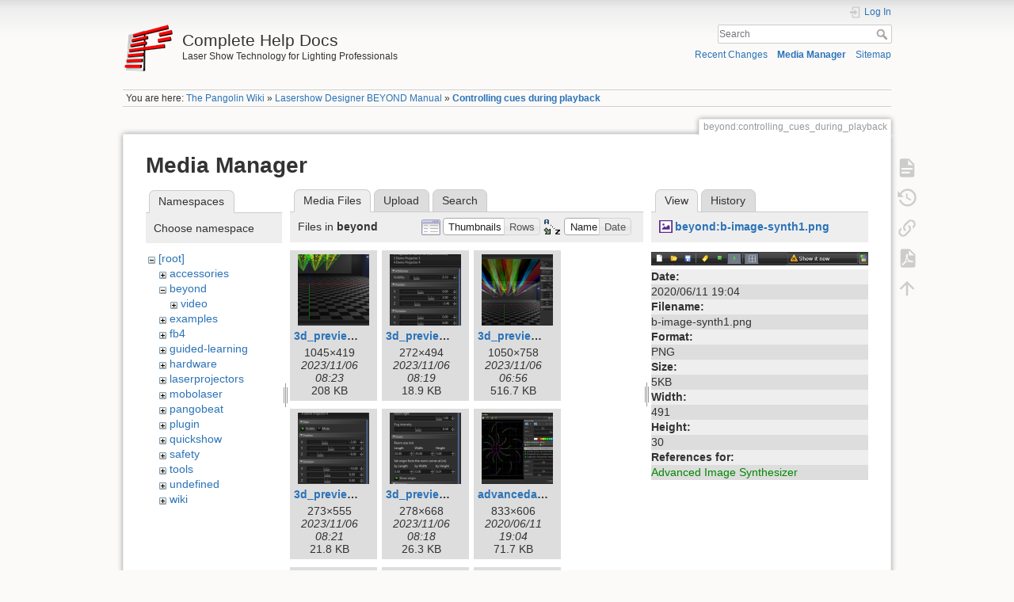

--- FILE ---
content_type: text/html; charset=utf-8
request_url: https://wiki.pangolin.com/doku.php?id=beyond:controlling_cues_during_playback&image=beyond%3Ab-image-synth1.png&ns=beyond&tab_details=view&do=media
body_size: 56968
content:
<!DOCTYPE html>
<html lang="en" dir="ltr" class="no-js">
<head>
    <meta charset="utf-8" />
    <title>Controlling cues during playback [Complete Help Docs]</title>
    <meta name="generator" content="DokuWiki"/>
<meta name="theme-color" content="#008800"/>
<meta name="robots" content="noindex,nofollow"/>
<link rel="search" type="application/opensearchdescription+xml" href="/lib/exe/opensearch.php" title="Complete Help Docs"/>
<link rel="start" href="/"/>
<link rel="contents" href="/doku.php?id=beyond:controlling_cues_during_playback&amp;do=index" title="Sitemap"/>
<link rel="manifest" href="/lib/exe/manifest.php" crossorigin="use-credentials"/>
<link rel="alternate" type="application/rss+xml" title="Recent Changes" href="/feed.php"/>
<link rel="alternate" type="application/rss+xml" title="Current namespace" href="/feed.php?mode=list&amp;ns=beyond"/>
<link rel="alternate" type="text/html" title="Plain HTML" href="/doku.php?do=export_xhtml&amp;id=beyond:controlling_cues_during_playback"/>
<link rel="alternate" type="text/plain" title="Wiki Markup" href="/doku.php?do=export_raw&amp;id=beyond:controlling_cues_during_playback"/>
<link rel="stylesheet" href="/lib/exe/css.php?t=dokuwiki&amp;tseed=bd980f258b6a3ae145a80f33d6514106"/>
<script >var NS='beyond';var JSINFO = {"id":"beyond:controlling_cues_during_playback","namespace":"beyond","ACT":"media","useHeadingNavigation":1,"useHeadingContent":0};(function(H){H.className=H.className.replace(/\bno-js\b/,'js')})(document.documentElement);</script>
<script src="/lib/exe/jquery.php?tseed=8faf3dc90234d51a499f4f428a0eae43" defer="defer"></script>
<script src="/lib/exe/js.php?t=dokuwiki&amp;tseed=bd980f258b6a3ae145a80f33d6514106" defer="defer"></script>
    <meta name="viewport" content="width=device-width,initial-scale=1" />
    <link rel="shortcut icon" href="/lib/exe/fetch.php?media=favicon.ico" />
<link rel="apple-touch-icon" href="/lib/tpl/dokuwiki/images/apple-touch-icon.png" />
    </head>

<body>
    <div id="dokuwiki__site"><div id="dokuwiki__top" class="site dokuwiki mode_media tpl_dokuwiki     hasSidebar">

        
<!-- ********** HEADER ********** -->
<header id="dokuwiki__header"><div class="pad group">

    
    <div class="headings group">
        <ul class="a11y skip">
            <li><a href="#dokuwiki__content">skip to content</a></li>
        </ul>

        <h1 class="logo"><a href="/doku.php?id=start"  accesskey="h" title="Home [h]"><img src="/lib/exe/fetch.php?media=wiki:logo.png" width="64" height="64" alt="" /><span>Complete Help Docs</span></a></h1>
                    <p class="claim">Laser Show Technology for Lighting Professionals </p>
            </div>

    <div class="tools group">
        <!-- USER TOOLS -->
                    <div id="dokuwiki__usertools">
                <h3 class="a11y">User Tools</h3>
                <ul>
                    <li class="action login"><a href="/doku.php?id=beyond:controlling_cues_during_playback&amp;do=login&amp;sectok=" title="Log In" rel="nofollow"><span>Log In</span><svg xmlns="http://www.w3.org/2000/svg" width="24" height="24" viewBox="0 0 24 24"><path d="M10 17.25V14H3v-4h7V6.75L15.25 12 10 17.25M8 2h9a2 2 0 0 1 2 2v16a2 2 0 0 1-2 2H8a2 2 0 0 1-2-2v-4h2v4h9V4H8v4H6V4a2 2 0 0 1 2-2z"/></svg></a></li>                </ul>
            </div>
        
        <!-- SITE TOOLS -->
        <div id="dokuwiki__sitetools">
            <h3 class="a11y">Site Tools</h3>
            <form action="/doku.php?id=start" method="get" role="search" class="search doku_form" id="dw__search" accept-charset="utf-8"><input type="hidden" name="do" value="search" /><input type="hidden" name="id" value="beyond:controlling_cues_during_playback" /><div class="no"><input name="q" type="text" class="edit" title="[F]" accesskey="f" placeholder="Search" autocomplete="on" id="qsearch__in" value="" /><button value="1" type="submit" title="Search">Search</button><div id="qsearch__out" class="ajax_qsearch JSpopup"></div></div></form>            <div class="mobileTools">
                <form action="/doku.php" method="get" accept-charset="utf-8"><div class="no"><input type="hidden" name="id" value="beyond:controlling_cues_during_playback" /><select name="do" class="edit quickselect" title="Tools"><option value="">Tools</option><optgroup label="Page Tools"><option value="">Show page</option><option value="revisions">Old revisions</option><option value="backlink">Backlinks</option><option value="export_pdf">Export to PDF</option></optgroup><optgroup label="Site Tools"><option value="recent">Recent Changes</option><option value="media">Media Manager</option><option value="index">Sitemap</option></optgroup><optgroup label="User Tools"><option value="login">Log In</option></optgroup></select><button type="submit">&gt;</button></div></form>            </div>
            <ul>
                <li class="action recent"><a href="/doku.php?id=beyond:controlling_cues_during_playback&amp;do=recent" title="Recent Changes [r]" rel="nofollow" accesskey="r">Recent Changes</a></li><li class="action media"><a href="/doku.php?id=beyond:controlling_cues_during_playback&amp;do=media&amp;ns=beyond" title="Media Manager" rel="nofollow">Media Manager</a></li><li class="action index"><a href="/doku.php?id=beyond:controlling_cues_during_playback&amp;do=index" title="Sitemap [x]" rel="nofollow" accesskey="x">Sitemap</a></li>            </ul>
        </div>

    </div>

    <!-- BREADCRUMBS -->
            <div class="breadcrumbs">
                            <div class="youarehere"><span class="bchead">You are here: </span><span class="home"><bdi><a href="/doku.php?id=start" class="wikilink1" title="start" data-wiki-id="start">The Pangolin Wiki</a></bdi></span> » <bdi><a href="/doku.php?id=beyond:start" class="wikilink1" title="beyond:start" data-wiki-id="beyond:start">Lasershow Designer BEYOND Manual</a></bdi> » <bdi><a href="/doku.php?id=beyond:controlling_cues_during_playback" class="wikilink1" title="beyond:controlling_cues_during_playback" data-wiki-id="beyond:controlling_cues_during_playback">Controlling cues during playback</a></bdi></div>
                                </div>
    
    <hr class="a11y" />
</div></header><!-- /header -->

        <div class="wrapper group">

            
            <!-- ********** CONTENT ********** -->
            <main id="dokuwiki__content"><div class="pad group">
                
                <div class="pageId"><span>beyond:controlling_cues_during_playback</span></div>

                <div class="page group">
                                                            <!-- wikipage start -->
                    <div id="mediamanager__page">
<h1>Media Manager</h1>
<div class="panel namespaces">
<h2>Namespaces</h2>
<div class="panelHeader">Choose namespace</div>
<div class="panelContent" id="media__tree">

<ul class="idx">
<li class="media level0 open"><img src="/lib/images/minus.gif" alt="−" /><div class="li"><a href="/doku.php?id=beyond:controlling_cues_during_playback&amp;ns=&amp;tab_files=files&amp;do=media&amp;tab_details=view&amp;image=beyond%3Ab-image-synth1.png" class="idx_dir">[root]</a></div>
<ul class="idx">
<li class="media level1 closed"><img src="/lib/images/plus.gif" alt="+" /><div class="li"><a href="/doku.php?id=beyond:controlling_cues_during_playback&amp;ns=accessories&amp;tab_files=files&amp;do=media&amp;tab_details=view&amp;image=beyond%3Ab-image-synth1.png" class="idx_dir">accessories</a></div></li>
<li class="media level1 open"><img src="/lib/images/minus.gif" alt="−" /><div class="li"><a href="/doku.php?id=beyond:controlling_cues_during_playback&amp;ns=beyond&amp;tab_files=files&amp;do=media&amp;tab_details=view&amp;image=beyond%3Ab-image-synth1.png" class="idx_dir">beyond</a></div>
<ul class="idx">
<li class="media level2 closed"><img src="/lib/images/plus.gif" alt="+" /><div class="li"><a href="/doku.php?id=beyond:controlling_cues_during_playback&amp;ns=beyond%3Avideo&amp;tab_files=files&amp;do=media&amp;tab_details=view&amp;image=beyond%3Ab-image-synth1.png" class="idx_dir">video</a></div></li>
</ul>
</li>
<li class="media level1 closed"><img src="/lib/images/plus.gif" alt="+" /><div class="li"><a href="/doku.php?id=beyond:controlling_cues_during_playback&amp;ns=examples&amp;tab_files=files&amp;do=media&amp;tab_details=view&amp;image=beyond%3Ab-image-synth1.png" class="idx_dir">examples</a></div></li>
<li class="media level1 closed"><img src="/lib/images/plus.gif" alt="+" /><div class="li"><a href="/doku.php?id=beyond:controlling_cues_during_playback&amp;ns=fb4&amp;tab_files=files&amp;do=media&amp;tab_details=view&amp;image=beyond%3Ab-image-synth1.png" class="idx_dir">fb4</a></div></li>
<li class="media level1 closed"><img src="/lib/images/plus.gif" alt="+" /><div class="li"><a href="/doku.php?id=beyond:controlling_cues_during_playback&amp;ns=guided-learning&amp;tab_files=files&amp;do=media&amp;tab_details=view&amp;image=beyond%3Ab-image-synth1.png" class="idx_dir">guided-learning</a></div></li>
<li class="media level1 closed"><img src="/lib/images/plus.gif" alt="+" /><div class="li"><a href="/doku.php?id=beyond:controlling_cues_during_playback&amp;ns=hardware&amp;tab_files=files&amp;do=media&amp;tab_details=view&amp;image=beyond%3Ab-image-synth1.png" class="idx_dir">hardware</a></div></li>
<li class="media level1 closed"><img src="/lib/images/plus.gif" alt="+" /><div class="li"><a href="/doku.php?id=beyond:controlling_cues_during_playback&amp;ns=laserprojectors&amp;tab_files=files&amp;do=media&amp;tab_details=view&amp;image=beyond%3Ab-image-synth1.png" class="idx_dir">laserprojectors</a></div></li>
<li class="media level1 closed"><img src="/lib/images/plus.gif" alt="+" /><div class="li"><a href="/doku.php?id=beyond:controlling_cues_during_playback&amp;ns=mobolaser&amp;tab_files=files&amp;do=media&amp;tab_details=view&amp;image=beyond%3Ab-image-synth1.png" class="idx_dir">mobolaser</a></div></li>
<li class="media level1 closed"><img src="/lib/images/plus.gif" alt="+" /><div class="li"><a href="/doku.php?id=beyond:controlling_cues_during_playback&amp;ns=pangobeat&amp;tab_files=files&amp;do=media&amp;tab_details=view&amp;image=beyond%3Ab-image-synth1.png" class="idx_dir">pangobeat</a></div></li>
<li class="media level1 closed"><img src="/lib/images/plus.gif" alt="+" /><div class="li"><a href="/doku.php?id=beyond:controlling_cues_during_playback&amp;ns=plugin&amp;tab_files=files&amp;do=media&amp;tab_details=view&amp;image=beyond%3Ab-image-synth1.png" class="idx_dir">plugin</a></div></li>
<li class="media level1 closed"><img src="/lib/images/plus.gif" alt="+" /><div class="li"><a href="/doku.php?id=beyond:controlling_cues_during_playback&amp;ns=quickshow&amp;tab_files=files&amp;do=media&amp;tab_details=view&amp;image=beyond%3Ab-image-synth1.png" class="idx_dir">quickshow</a></div></li>
<li class="media level1 closed"><img src="/lib/images/plus.gif" alt="+" /><div class="li"><a href="/doku.php?id=beyond:controlling_cues_during_playback&amp;ns=safety&amp;tab_files=files&amp;do=media&amp;tab_details=view&amp;image=beyond%3Ab-image-synth1.png" class="idx_dir">safety</a></div></li>
<li class="media level1 closed"><img src="/lib/images/plus.gif" alt="+" /><div class="li"><a href="/doku.php?id=beyond:controlling_cues_during_playback&amp;ns=tools&amp;tab_files=files&amp;do=media&amp;tab_details=view&amp;image=beyond%3Ab-image-synth1.png" class="idx_dir">tools</a></div></li>
<li class="media level1 closed"><img src="/lib/images/plus.gif" alt="+" /><div class="li"><a href="/doku.php?id=beyond:controlling_cues_during_playback&amp;ns=undefined&amp;tab_files=files&amp;do=media&amp;tab_details=view&amp;image=beyond%3Ab-image-synth1.png" class="idx_dir">undefined</a></div></li>
<li class="media level1 closed"><img src="/lib/images/plus.gif" alt="+" /><div class="li"><a href="/doku.php?id=beyond:controlling_cues_during_playback&amp;ns=wiki&amp;tab_files=files&amp;do=media&amp;tab_details=view&amp;image=beyond%3Ab-image-synth1.png" class="idx_dir">wiki</a></div></li>
</ul></li>
</ul>
</div>
</div>
<div class="panel filelist">
<h2 class="a11y">Media Files</h2>
<ul class="tabs">
<li><strong>Media Files</strong></li>
<li><a href="/doku.php?id=beyond:controlling_cues_during_playback&amp;tab_files=upload&amp;do=media&amp;tab_details=view&amp;image=beyond%3Ab-image-synth1.png&amp;ns=beyond">Upload</a></li>
<li><a href="/doku.php?id=beyond:controlling_cues_during_playback&amp;tab_files=search&amp;do=media&amp;tab_details=view&amp;image=beyond%3Ab-image-synth1.png&amp;ns=beyond">Search</a></li>
</ul>
<div class="panelHeader">
<h3>Files in <strong>beyond</strong></h3>
<form method="get" action="/doku.php?id=beyond:controlling_cues_during_playback" class="options doku_form" accept-charset="utf-8"><input type="hidden" name="sectok" value="" /><input type="hidden" name="do" value="media" /><input type="hidden" name="tab_details" value="view" /><input type="hidden" name="image" value="beyond:b-image-synth1.png" /><input type="hidden" name="ns" value="beyond" /><div class="no"><ul>
<li class="listType"><label for="listType__thumbs" class="thumbs">
<input name="list_dwmedia" type="radio" value="thumbs" id="listType__thumbs" class="thumbs" checked="checked" />
<span>Thumbnails</span>
</label><label for="listType__rows" class="rows">
<input name="list_dwmedia" type="radio" value="rows" id="listType__rows" class="rows" />
<span>Rows</span>
</label></li>
<li class="sortBy"><label for="sortBy__name" class="name">
<input name="sort_dwmedia" type="radio" value="name" id="sortBy__name" class="name" checked="checked" />
<span>Name</span>
</label><label for="sortBy__date" class="date">
<input name="sort_dwmedia" type="radio" value="date" id="sortBy__date" class="date" />
<span>Date</span>
</label></li>
<li><button value="1" type="submit">Apply</button></li>
</ul>
</div></form></div>
<div class="panelContent">
<ul class="thumbs"><li><dl title="3d_preview_command_line.png"><dt><a id="l_:beyond:3d_preview_command_line.png" class="image thumb" href="/doku.php?id=beyond:controlling_cues_during_playback&amp;image=beyond%3A3d_preview_command_line.png&amp;ns=beyond&amp;tab_details=view&amp;do=media"><img src="/lib/exe/fetch.php?w=90&amp;h=90&amp;tok=3bcc31&amp;media=beyond:3d_preview_command_line.png" alt="3d_preview_command_line.png" loading="lazy" width="90" height="90" /></a></dt><dd class="name"><a href="/doku.php?id=beyond:controlling_cues_during_playback&amp;image=beyond%3A3d_preview_command_line.png&amp;ns=beyond&amp;tab_details=view&amp;do=media" id="h_:beyond:3d_preview_command_line.png">3d_preview_command_line.png</a></dd><dd class="size">1045&#215;419</dd><dd class="date">2023/11/06 08:23</dd><dd class="filesize">208 KB</dd></dl></li><li><dl title="3d_preview_gauze_screen.png"><dt><a id="l_:beyond:3d_preview_gauze_screen.png" class="image thumb" href="/doku.php?id=beyond:controlling_cues_during_playback&amp;image=beyond%3A3d_preview_gauze_screen.png&amp;ns=beyond&amp;tab_details=view&amp;do=media"><img src="/lib/exe/fetch.php?w=90&amp;h=90&amp;tok=917e8a&amp;media=beyond:3d_preview_gauze_screen.png" alt="3d_preview_gauze_screen.png" loading="lazy" width="90" height="90" /></a></dt><dd class="name"><a href="/doku.php?id=beyond:controlling_cues_during_playback&amp;image=beyond%3A3d_preview_gauze_screen.png&amp;ns=beyond&amp;tab_details=view&amp;do=media" id="h_:beyond:3d_preview_gauze_screen.png">3d_preview_gauze_screen.png</a></dd><dd class="size">272&#215;494</dd><dd class="date">2023/11/06 08:19</dd><dd class="filesize">18.9 KB</dd></dl></li><li><dl title="3d_preview_hero.png"><dt><a id="l_:beyond:3d_preview_hero.png" class="image thumb" href="/doku.php?id=beyond:controlling_cues_during_playback&amp;image=beyond%3A3d_preview_hero.png&amp;ns=beyond&amp;tab_details=view&amp;do=media"><img src="/lib/exe/fetch.php?w=90&amp;h=90&amp;tok=7fea4f&amp;media=beyond:3d_preview_hero.png" alt="3d_preview_hero.png" loading="lazy" width="90" height="90" /></a></dt><dd class="name"><a href="/doku.php?id=beyond:controlling_cues_during_playback&amp;image=beyond%3A3d_preview_hero.png&amp;ns=beyond&amp;tab_details=view&amp;do=media" id="h_:beyond:3d_preview_hero.png">3d_preview_hero.png</a></dd><dd class="size">1050&#215;758</dd><dd class="date">2023/11/06 06:56</dd><dd class="filesize">516.7 KB</dd></dl></li><li><dl title="3d_preview_projector.png"><dt><a id="l_:beyond:3d_preview_projector.png" class="image thumb" href="/doku.php?id=beyond:controlling_cues_during_playback&amp;image=beyond%3A3d_preview_projector.png&amp;ns=beyond&amp;tab_details=view&amp;do=media"><img src="/lib/exe/fetch.php?w=90&amp;h=90&amp;tok=1ffc7a&amp;media=beyond:3d_preview_projector.png" alt="3d_preview_projector.png" loading="lazy" width="90" height="90" /></a></dt><dd class="name"><a href="/doku.php?id=beyond:controlling_cues_during_playback&amp;image=beyond%3A3d_preview_projector.png&amp;ns=beyond&amp;tab_details=view&amp;do=media" id="h_:beyond:3d_preview_projector.png">3d_preview_projector.png</a></dd><dd class="size">273&#215;555</dd><dd class="date">2023/11/06 08:21</dd><dd class="filesize">21.8 KB</dd></dl></li><li><dl title="3d_preview_room_parameters.png"><dt><a id="l_:beyond:3d_preview_room_parameters.png" class="image thumb" href="/doku.php?id=beyond:controlling_cues_during_playback&amp;image=beyond%3A3d_preview_room_parameters.png&amp;ns=beyond&amp;tab_details=view&amp;do=media"><img src="/lib/exe/fetch.php?w=90&amp;h=90&amp;tok=7cff18&amp;media=beyond:3d_preview_room_parameters.png" alt="3d_preview_room_parameters.png" loading="lazy" width="90" height="90" /></a></dt><dd class="name"><a href="/doku.php?id=beyond:controlling_cues_during_playback&amp;image=beyond%3A3d_preview_room_parameters.png&amp;ns=beyond&amp;tab_details=view&amp;do=media" id="h_:beyond:3d_preview_room_parameters.png">3d_preview_room_parameters.png</a></dd><dd class="size">278&#215;668</dd><dd class="date">2023/11/06 08:18</dd><dd class="filesize">26.3 KB</dd></dl></li><li><dl title="advancedabstract.jpg"><dt><a id="l_:beyond:advancedabstract.jpg" class="image thumb" href="/doku.php?id=beyond:controlling_cues_during_playback&amp;image=beyond%3Aadvancedabstract.jpg&amp;ns=beyond&amp;tab_details=view&amp;do=media"><img src="/lib/exe/fetch.php?w=90&amp;h=90&amp;tok=6016f2&amp;media=beyond:advancedabstract.jpg" alt="advancedabstract.jpg" loading="lazy" width="90" height="90" /></a></dt><dd class="name"><a href="/doku.php?id=beyond:controlling_cues_during_playback&amp;image=beyond%3Aadvancedabstract.jpg&amp;ns=beyond&amp;tab_details=view&amp;do=media" id="h_:beyond:advancedabstract.jpg">advancedabstract.jpg</a></dd><dd class="size">833&#215;606</dd><dd class="date">2020/06/11 19:04</dd><dd class="filesize">71.7 KB</dd></dl></li><li><dl title="advancedclock.jpg"><dt><a id="l_:beyond:advancedclock.jpg" class="image thumb" href="/doku.php?id=beyond:controlling_cues_during_playback&amp;image=beyond%3Aadvancedclock.jpg&amp;ns=beyond&amp;tab_details=view&amp;do=media"><img src="/lib/exe/fetch.php?w=90&amp;h=90&amp;tok=e52e3b&amp;media=beyond:advancedclock.jpg" alt="advancedclock.jpg" loading="lazy" width="90" height="90" /></a></dt><dd class="name"><a href="/doku.php?id=beyond:controlling_cues_during_playback&amp;image=beyond%3Aadvancedclock.jpg&amp;ns=beyond&amp;tab_details=view&amp;do=media" id="h_:beyond:advancedclock.jpg">advancedclock.jpg</a></dd><dd class="size">759&#215;666</dd><dd class="date">2020/06/11 19:04</dd><dd class="filesize">50.5 KB</dd></dl></li><li><dl title="advancedtext1.jpg"><dt><a id="l_:beyond:advancedtext1.jpg" class="image thumb" href="/doku.php?id=beyond:controlling_cues_during_playback&amp;image=beyond%3Aadvancedtext1.jpg&amp;ns=beyond&amp;tab_details=view&amp;do=media"><img src="/lib/exe/fetch.php?w=90&amp;h=90&amp;tok=fb022e&amp;media=beyond:advancedtext1.jpg" alt="advancedtext1.jpg" loading="lazy" width="90" height="90" /></a></dt><dd class="name"><a href="/doku.php?id=beyond:controlling_cues_during_playback&amp;image=beyond%3Aadvancedtext1.jpg&amp;ns=beyond&amp;tab_details=view&amp;do=media" id="h_:beyond:advancedtext1.jpg">advancedtext1.jpg</a></dd><dd class="size">1002&#215;534</dd><dd class="date">2020/06/11 19:04</dd><dd class="filesize">48.6 KB</dd></dl></li><li><dl title="advancedtext2.jpg"><dt><a id="l_:beyond:advancedtext2.jpg" class="image thumb" href="/doku.php?id=beyond:controlling_cues_during_playback&amp;image=beyond%3Aadvancedtext2.jpg&amp;ns=beyond&amp;tab_details=view&amp;do=media"><img src="/lib/exe/fetch.php?w=90&amp;h=90&amp;tok=021267&amp;media=beyond:advancedtext2.jpg" alt="advancedtext2.jpg" loading="lazy" width="90" height="90" /></a></dt><dd class="name"><a href="/doku.php?id=beyond:controlling_cues_during_playback&amp;image=beyond%3Aadvancedtext2.jpg&amp;ns=beyond&amp;tab_details=view&amp;do=media" id="h_:beyond:advancedtext2.jpg">advancedtext2.jpg</a></dd><dd class="size">948&#215;534</dd><dd class="date">2020/06/11 19:04</dd><dd class="filesize">49.7 KB</dd></dl></li><li><dl title="advanced_apc40_template_version_3.4_.jpeg"><dt><a id="l_:beyond:advanced_apc40_template_version_3.4_.jpeg" class="image thumb" href="/doku.php?id=beyond:controlling_cues_during_playback&amp;image=beyond%3Aadvanced_apc40_template_version_3.4_.jpeg&amp;ns=beyond&amp;tab_details=view&amp;do=media"><img src="/lib/exe/fetch.php?w=90&amp;h=90&amp;tok=318a26&amp;media=beyond:advanced_apc40_template_version_3.4_.jpeg" alt="advanced_apc40_template_version_3.4_.jpeg" loading="lazy" width="90" height="90" /></a></dt><dd class="name"><a href="/doku.php?id=beyond:controlling_cues_during_playback&amp;image=beyond%3Aadvanced_apc40_template_version_3.4_.jpeg&amp;ns=beyond&amp;tab_details=view&amp;do=media" id="h_:beyond:advanced_apc40_template_version_3.4_.jpeg">advanced_apc40_template_version_3.4_.jpeg</a></dd><dd class="size">1280&#215;784</dd><dd class="date">2020/06/11 19:05</dd><dd class="filesize">336.7 KB</dd></dl></li><li><dl title="alternateview_b.jpg"><dt><a id="l_:beyond:alternateview_b.jpg" class="image thumb" href="/doku.php?id=beyond:controlling_cues_during_playback&amp;image=beyond%3Aalternateview_b.jpg&amp;ns=beyond&amp;tab_details=view&amp;do=media"><img src="/lib/exe/fetch.php?w=90&amp;h=90&amp;tok=c8c2ed&amp;media=beyond:alternateview_b.jpg" alt="alternateview_b.jpg" loading="lazy" width="90" height="90" /></a></dt><dd class="name"><a href="/doku.php?id=beyond:controlling_cues_during_playback&amp;image=beyond%3Aalternateview_b.jpg&amp;ns=beyond&amp;tab_details=view&amp;do=media" id="h_:beyond:alternateview_b.jpg">alternateview_b.jpg</a></dd><dd class="size">666&#215;498</dd><dd class="date">2020/06/11 19:04</dd><dd class="filesize">54.8 KB</dd></dl></li><li><dl title="apc40-mkii.jpeg"><dt><a id="l_:beyond:apc40-mkii.jpeg" class="image thumb" href="/doku.php?id=beyond:controlling_cues_during_playback&amp;image=beyond%3Aapc40-mkii.jpeg&amp;ns=beyond&amp;tab_details=view&amp;do=media"><img src="/lib/exe/fetch.php?w=90&amp;h=90&amp;tok=ed1c83&amp;media=beyond:apc40-mkii.jpeg" alt="apc40-mkii.jpeg" loading="lazy" width="90" height="90" /></a></dt><dd class="name"><a href="/doku.php?id=beyond:controlling_cues_during_playback&amp;image=beyond%3Aapc40-mkii.jpeg&amp;ns=beyond&amp;tab_details=view&amp;do=media" id="h_:beyond:apc40-mkii.jpeg">apc40-mkii.jpeg</a></dd><dd class="size">1600&#215;1000</dd><dd class="date">2020/06/11 19:05</dd><dd class="filesize">409.3 KB</dd></dl></li><li><dl title="apc_mini_mkii_quickshow_template_version_1.jpg"><dt><a id="l_:beyond:apc_mini_mkii_quickshow_template_version_1.jpg" class="image thumb" href="/doku.php?id=beyond:controlling_cues_during_playback&amp;image=beyond%3Aapc_mini_mkii_quickshow_template_version_1.jpg&amp;ns=beyond&amp;tab_details=view&amp;do=media"><img src="/lib/exe/fetch.php?w=90&amp;h=90&amp;tok=01bc72&amp;media=beyond:apc_mini_mkii_quickshow_template_version_1.jpg" alt="apc_mini_mkii_quickshow_template_version_1.jpg" loading="lazy" width="90" height="90" /></a></dt><dd class="name"><a href="/doku.php?id=beyond:controlling_cues_during_playback&amp;image=beyond%3Aapc_mini_mkii_quickshow_template_version_1.jpg&amp;ns=beyond&amp;tab_details=view&amp;do=media" id="h_:beyond:apc_mini_mkii_quickshow_template_version_1.jpg">apc_mini_mkii_quickshow_template_version_1.jpg</a></dd><dd class="size">748&#215;890</dd><dd class="date">2023/01/20 20:41</dd><dd class="filesize">359.5 KB</dd></dl></li><li><dl title="artnet-dmx-sacn1.png"><dt><a id="l_:beyond:artnet-dmx-sacn1.png" class="image thumb" href="/doku.php?id=beyond:controlling_cues_during_playback&amp;image=beyond%3Aartnet-dmx-sacn1.png&amp;ns=beyond&amp;tab_details=view&amp;do=media"><img src="/lib/exe/fetch.php?w=90&amp;h=90&amp;tok=c2f9f4&amp;media=beyond:artnet-dmx-sacn1.png" alt="artnet-dmx-sacn1.png" loading="lazy" width="90" height="90" /></a></dt><dd class="name"><a href="/doku.php?id=beyond:controlling_cues_during_playback&amp;image=beyond%3Aartnet-dmx-sacn1.png&amp;ns=beyond&amp;tab_details=view&amp;do=media" id="h_:beyond:artnet-dmx-sacn1.png">artnet-dmx-sacn1.png</a></dd><dd class="size">525&#215;445</dd><dd class="date">2020/06/11 19:05</dd><dd class="filesize">130.2 KB</dd></dl></li><li><dl title="artnet-dmx-sacn2.png"><dt><a id="l_:beyond:artnet-dmx-sacn2.png" class="image thumb" href="/doku.php?id=beyond:controlling_cues_during_playback&amp;image=beyond%3Aartnet-dmx-sacn2.png&amp;ns=beyond&amp;tab_details=view&amp;do=media"><img src="/lib/exe/fetch.php?w=90&amp;h=90&amp;tok=7b8175&amp;media=beyond:artnet-dmx-sacn2.png" alt="artnet-dmx-sacn2.png" loading="lazy" width="90" height="90" /></a></dt><dd class="name"><a href="/doku.php?id=beyond:controlling_cues_during_playback&amp;image=beyond%3Aartnet-dmx-sacn2.png&amp;ns=beyond&amp;tab_details=view&amp;do=media" id="h_:beyond:artnet-dmx-sacn2.png">artnet-dmx-sacn2.png</a></dd><dd class="size">510&#215;745</dd><dd class="date">2020/06/11 19:05</dd><dd class="filesize">85.4 KB</dd></dl></li><li><dl title="artnet-dmx-sacn3.png"><dt><a id="l_:beyond:artnet-dmx-sacn3.png" class="image thumb" href="/doku.php?id=beyond:controlling_cues_during_playback&amp;image=beyond%3Aartnet-dmx-sacn3.png&amp;ns=beyond&amp;tab_details=view&amp;do=media"><img src="/lib/exe/fetch.php?w=90&amp;h=90&amp;tok=99e4b3&amp;media=beyond:artnet-dmx-sacn3.png" alt="artnet-dmx-sacn3.png" loading="lazy" width="90" height="90" /></a></dt><dd class="name"><a href="/doku.php?id=beyond:controlling_cues_during_playback&amp;image=beyond%3Aartnet-dmx-sacn3.png&amp;ns=beyond&amp;tab_details=view&amp;do=media" id="h_:beyond:artnet-dmx-sacn3.png">artnet-dmx-sacn3.png</a></dd><dd class="size">547&#215;802</dd><dd class="date">2020/06/11 19:05</dd><dd class="filesize">102.6 KB</dd></dl></li><li><dl title="artnet-dmx-sacn4.png"><dt><a id="l_:beyond:artnet-dmx-sacn4.png" class="image thumb" href="/doku.php?id=beyond:controlling_cues_during_playback&amp;image=beyond%3Aartnet-dmx-sacn4.png&amp;ns=beyond&amp;tab_details=view&amp;do=media"><img src="/lib/exe/fetch.php?w=90&amp;h=90&amp;tok=2e6516&amp;media=beyond:artnet-dmx-sacn4.png" alt="artnet-dmx-sacn4.png" loading="lazy" width="90" height="90" /></a></dt><dd class="name"><a href="/doku.php?id=beyond:controlling_cues_during_playback&amp;image=beyond%3Aartnet-dmx-sacn4.png&amp;ns=beyond&amp;tab_details=view&amp;do=media" id="h_:beyond:artnet-dmx-sacn4.png">artnet-dmx-sacn4.png</a></dd><dd class="size">520&#215;285</dd><dd class="date">2020/06/11 19:05</dd><dd class="filesize">34.8 KB</dd></dl></li><li><dl title="artnet-dmx-sacn5.png"><dt><a id="l_:beyond:artnet-dmx-sacn5.png" class="image thumb" href="/doku.php?id=beyond:controlling_cues_during_playback&amp;image=beyond%3Aartnet-dmx-sacn5.png&amp;ns=beyond&amp;tab_details=view&amp;do=media"><img src="/lib/exe/fetch.php?w=90&amp;h=90&amp;tok=f37921&amp;media=beyond:artnet-dmx-sacn5.png" alt="artnet-dmx-sacn5.png" loading="lazy" width="90" height="90" /></a></dt><dd class="name"><a href="/doku.php?id=beyond:controlling_cues_during_playback&amp;image=beyond%3Aartnet-dmx-sacn5.png&amp;ns=beyond&amp;tab_details=view&amp;do=media" id="h_:beyond:artnet-dmx-sacn5.png">artnet-dmx-sacn5.png</a></dd><dd class="size">404&#215;356</dd><dd class="date">2020/06/11 19:05</dd><dd class="filesize">21.4 KB</dd></dl></li><li><dl title="artnet-dmx-sacn6.png"><dt><a id="l_:beyond:artnet-dmx-sacn6.png" class="image thumb" href="/doku.php?id=beyond:controlling_cues_during_playback&amp;image=beyond%3Aartnet-dmx-sacn6.png&amp;ns=beyond&amp;tab_details=view&amp;do=media"><img src="/lib/exe/fetch.php?w=90&amp;h=90&amp;tok=2f5f6f&amp;media=beyond:artnet-dmx-sacn6.png" alt="artnet-dmx-sacn6.png" loading="lazy" width="90" height="90" /></a></dt><dd class="name"><a href="/doku.php?id=beyond:controlling_cues_during_playback&amp;image=beyond%3Aartnet-dmx-sacn6.png&amp;ns=beyond&amp;tab_details=view&amp;do=media" id="h_:beyond:artnet-dmx-sacn6.png">artnet-dmx-sacn6.png</a></dd><dd class="size">408&#215;435</dd><dd class="date">2020/06/11 19:05</dd><dd class="filesize">71.1 KB</dd></dl></li><li><dl title="artnet-dmx-sacn7.png"><dt><a id="l_:beyond:artnet-dmx-sacn7.png" class="image thumb" href="/doku.php?id=beyond:controlling_cues_during_playback&amp;image=beyond%3Aartnet-dmx-sacn7.png&amp;ns=beyond&amp;tab_details=view&amp;do=media"><img src="/lib/exe/fetch.php?w=90&amp;h=90&amp;tok=34b366&amp;media=beyond:artnet-dmx-sacn7.png" alt="artnet-dmx-sacn7.png" loading="lazy" width="90" height="90" /></a></dt><dd class="name"><a href="/doku.php?id=beyond:controlling_cues_during_playback&amp;image=beyond%3Aartnet-dmx-sacn7.png&amp;ns=beyond&amp;tab_details=view&amp;do=media" id="h_:beyond:artnet-dmx-sacn7.png">artnet-dmx-sacn7.png</a></dd><dd class="size">974&#215;58</dd><dd class="date">2020/06/11 19:05</dd><dd class="filesize">12.7 KB</dd></dl></li><li><dl title="artnet-dmx-sacn8.png"><dt><a id="l_:beyond:artnet-dmx-sacn8.png" class="image thumb" href="/doku.php?id=beyond:controlling_cues_during_playback&amp;image=beyond%3Aartnet-dmx-sacn8.png&amp;ns=beyond&amp;tab_details=view&amp;do=media"><img src="/lib/exe/fetch.php?w=90&amp;h=90&amp;tok=bcfe5a&amp;media=beyond:artnet-dmx-sacn8.png" alt="artnet-dmx-sacn8.png" loading="lazy" width="90" height="90" /></a></dt><dd class="name"><a href="/doku.php?id=beyond:controlling_cues_during_playback&amp;image=beyond%3Aartnet-dmx-sacn8.png&amp;ns=beyond&amp;tab_details=view&amp;do=media" id="h_:beyond:artnet-dmx-sacn8.png">artnet-dmx-sacn8.png</a></dd><dd class="size">970&#215;545</dd><dd class="date">2020/06/11 19:05</dd><dd class="filesize">116.6 KB</dd></dl></li><li><dl title="artnet-dmx-sacn9.png"><dt><a id="l_:beyond:artnet-dmx-sacn9.png" class="image thumb" href="/doku.php?id=beyond:controlling_cues_during_playback&amp;image=beyond%3Aartnet-dmx-sacn9.png&amp;ns=beyond&amp;tab_details=view&amp;do=media"><img src="/lib/exe/fetch.php?w=90&amp;h=90&amp;tok=3052d5&amp;media=beyond:artnet-dmx-sacn9.png" alt="artnet-dmx-sacn9.png" loading="lazy" width="90" height="90" /></a></dt><dd class="name"><a href="/doku.php?id=beyond:controlling_cues_during_playback&amp;image=beyond%3Aartnet-dmx-sacn9.png&amp;ns=beyond&amp;tab_details=view&amp;do=media" id="h_:beyond:artnet-dmx-sacn9.png">artnet-dmx-sacn9.png</a></dd><dd class="size">433&#215;629</dd><dd class="date">2020/06/11 19:05</dd><dd class="filesize">25.1 KB</dd></dl></li><li><dl title="artnet-dmx-sacn10.png"><dt><a id="l_:beyond:artnet-dmx-sacn10.png" class="image thumb" href="/doku.php?id=beyond:controlling_cues_during_playback&amp;image=beyond%3Aartnet-dmx-sacn10.png&amp;ns=beyond&amp;tab_details=view&amp;do=media"><img src="/lib/exe/fetch.php?w=90&amp;h=90&amp;tok=02c2db&amp;media=beyond:artnet-dmx-sacn10.png" alt="artnet-dmx-sacn10.png" loading="lazy" width="90" height="90" /></a></dt><dd class="name"><a href="/doku.php?id=beyond:controlling_cues_during_playback&amp;image=beyond%3Aartnet-dmx-sacn10.png&amp;ns=beyond&amp;tab_details=view&amp;do=media" id="h_:beyond:artnet-dmx-sacn10.png">artnet-dmx-sacn10.png</a></dd><dd class="size">637&#215;927</dd><dd class="date">2020/06/11 19:05</dd><dd class="filesize">88.4 KB</dd></dl></li><li><dl title="artnet-dmx-sacn11.png"><dt><a id="l_:beyond:artnet-dmx-sacn11.png" class="image thumb" href="/doku.php?id=beyond:controlling_cues_during_playback&amp;image=beyond%3Aartnet-dmx-sacn11.png&amp;ns=beyond&amp;tab_details=view&amp;do=media"><img src="/lib/exe/fetch.php?w=90&amp;h=90&amp;tok=ef76ae&amp;media=beyond:artnet-dmx-sacn11.png" alt="artnet-dmx-sacn11.png" loading="lazy" width="90" height="90" /></a></dt><dd class="name"><a href="/doku.php?id=beyond:controlling_cues_during_playback&amp;image=beyond%3Aartnet-dmx-sacn11.png&amp;ns=beyond&amp;tab_details=view&amp;do=media" id="h_:beyond:artnet-dmx-sacn11.png">artnet-dmx-sacn11.png</a></dd><dd class="size">418&#215;104</dd><dd class="date">2020/06/11 19:05</dd><dd class="filesize">15 KB</dd></dl></li><li><dl title="artnet-dmx-sacn12.png"><dt><a id="l_:beyond:artnet-dmx-sacn12.png" class="image thumb" href="/doku.php?id=beyond:controlling_cues_during_playback&amp;image=beyond%3Aartnet-dmx-sacn12.png&amp;ns=beyond&amp;tab_details=view&amp;do=media"><img src="/lib/exe/fetch.php?w=90&amp;h=90&amp;tok=474272&amp;media=beyond:artnet-dmx-sacn12.png" alt="artnet-dmx-sacn12.png" loading="lazy" width="90" height="90" /></a></dt><dd class="name"><a href="/doku.php?id=beyond:controlling_cues_during_playback&amp;image=beyond%3Aartnet-dmx-sacn12.png&amp;ns=beyond&amp;tab_details=view&amp;do=media" id="h_:beyond:artnet-dmx-sacn12.png">artnet-dmx-sacn12.png</a></dd><dd class="size">633&#215;927</dd><dd class="date">2020/06/11 19:05</dd><dd class="filesize">65.5 KB</dd></dl></li><li><dl title="artnet-dmx-sacn13.png"><dt><a id="l_:beyond:artnet-dmx-sacn13.png" class="image thumb" href="/doku.php?id=beyond:controlling_cues_during_playback&amp;image=beyond%3Aartnet-dmx-sacn13.png&amp;ns=beyond&amp;tab_details=view&amp;do=media"><img src="/lib/exe/fetch.php?w=90&amp;h=90&amp;tok=c37a0b&amp;media=beyond:artnet-dmx-sacn13.png" alt="artnet-dmx-sacn13.png" loading="lazy" width="90" height="90" /></a></dt><dd class="name"><a href="/doku.php?id=beyond:controlling_cues_during_playback&amp;image=beyond%3Aartnet-dmx-sacn13.png&amp;ns=beyond&amp;tab_details=view&amp;do=media" id="h_:beyond:artnet-dmx-sacn13.png">artnet-dmx-sacn13.png</a></dd><dd class="size">327&#215;158</dd><dd class="date">2020/06/11 19:05</dd><dd class="filesize">21.1 KB</dd></dl></li><li><dl title="artnet-dmx-sacn14.png"><dt><a id="l_:beyond:artnet-dmx-sacn14.png" class="image thumb" href="/doku.php?id=beyond:controlling_cues_during_playback&amp;image=beyond%3Aartnet-dmx-sacn14.png&amp;ns=beyond&amp;tab_details=view&amp;do=media"><img src="/lib/exe/fetch.php?w=90&amp;h=90&amp;tok=c61264&amp;media=beyond:artnet-dmx-sacn14.png" alt="artnet-dmx-sacn14.png" loading="lazy" width="90" height="90" /></a></dt><dd class="name"><a href="/doku.php?id=beyond:controlling_cues_during_playback&amp;image=beyond%3Aartnet-dmx-sacn14.png&amp;ns=beyond&amp;tab_details=view&amp;do=media" id="h_:beyond:artnet-dmx-sacn14.png">artnet-dmx-sacn14.png</a></dd><dd class="size">637&#215;922</dd><dd class="date">2020/06/11 19:05</dd><dd class="filesize">54.5 KB</dd></dl></li><li><dl title="artnet-dmx-sacn15.png"><dt><a id="l_:beyond:artnet-dmx-sacn15.png" class="image thumb" href="/doku.php?id=beyond:controlling_cues_during_playback&amp;image=beyond%3Aartnet-dmx-sacn15.png&amp;ns=beyond&amp;tab_details=view&amp;do=media"><img src="/lib/exe/fetch.php?w=90&amp;h=90&amp;tok=49d156&amp;media=beyond:artnet-dmx-sacn15.png" alt="artnet-dmx-sacn15.png" loading="lazy" width="90" height="90" /></a></dt><dd class="name"><a href="/doku.php?id=beyond:controlling_cues_during_playback&amp;image=beyond%3Aartnet-dmx-sacn15.png&amp;ns=beyond&amp;tab_details=view&amp;do=media" id="h_:beyond:artnet-dmx-sacn15.png">artnet-dmx-sacn15.png</a></dd><dd class="size">639&#215;927</dd><dd class="date">2020/06/11 19:05</dd><dd class="filesize">49.4 KB</dd></dl></li><li><dl title="artnet-dmx-sacn16.png"><dt><a id="l_:beyond:artnet-dmx-sacn16.png" class="image thumb" href="/doku.php?id=beyond:controlling_cues_during_playback&amp;image=beyond%3Aartnet-dmx-sacn16.png&amp;ns=beyond&amp;tab_details=view&amp;do=media"><img src="/lib/exe/fetch.php?w=90&amp;h=90&amp;tok=470e6d&amp;media=beyond:artnet-dmx-sacn16.png" alt="artnet-dmx-sacn16.png" loading="lazy" width="90" height="90" /></a></dt><dd class="name"><a href="/doku.php?id=beyond:controlling_cues_during_playback&amp;image=beyond%3Aartnet-dmx-sacn16.png&amp;ns=beyond&amp;tab_details=view&amp;do=media" id="h_:beyond:artnet-dmx-sacn16.png">artnet-dmx-sacn16.png</a></dd><dd class="size">974&#215;297</dd><dd class="date">2020/06/11 19:05</dd><dd class="filesize">69 KB</dd></dl></li><li><dl title="artnet-dmx-sacn17.png"><dt><a id="l_:beyond:artnet-dmx-sacn17.png" class="image thumb" href="/doku.php?id=beyond:controlling_cues_during_playback&amp;image=beyond%3Aartnet-dmx-sacn17.png&amp;ns=beyond&amp;tab_details=view&amp;do=media"><img src="/lib/exe/fetch.php?w=90&amp;h=90&amp;tok=5fba9b&amp;media=beyond:artnet-dmx-sacn17.png" alt="artnet-dmx-sacn17.png" loading="lazy" width="90" height="90" /></a></dt><dd class="name"><a href="/doku.php?id=beyond:controlling_cues_during_playback&amp;image=beyond%3Aartnet-dmx-sacn17.png&amp;ns=beyond&amp;tab_details=view&amp;do=media" id="h_:beyond:artnet-dmx-sacn17.png">artnet-dmx-sacn17.png</a></dd><dd class="size">977&#215;781</dd><dd class="date">2020/06/11 19:05</dd><dd class="filesize">90.9 KB</dd></dl></li><li><dl title="artnet-dmx-sacn18.png"><dt><a id="l_:beyond:artnet-dmx-sacn18.png" class="image thumb" href="/doku.php?id=beyond:controlling_cues_during_playback&amp;image=beyond%3Aartnet-dmx-sacn18.png&amp;ns=beyond&amp;tab_details=view&amp;do=media"><img src="/lib/exe/fetch.php?w=90&amp;h=90&amp;tok=bc9157&amp;media=beyond:artnet-dmx-sacn18.png" alt="artnet-dmx-sacn18.png" loading="lazy" width="90" height="90" /></a></dt><dd class="name"><a href="/doku.php?id=beyond:controlling_cues_during_playback&amp;image=beyond%3Aartnet-dmx-sacn18.png&amp;ns=beyond&amp;tab_details=view&amp;do=media" id="h_:beyond:artnet-dmx-sacn18.png">artnet-dmx-sacn18.png</a></dd><dd class="size">974&#215;1022</dd><dd class="date">2020/06/11 19:05</dd><dd class="filesize">101.8 KB</dd></dl></li><li><dl title="artnet-dmx-sacn19.png"><dt><a id="l_:beyond:artnet-dmx-sacn19.png" class="image thumb" href="/doku.php?id=beyond:controlling_cues_during_playback&amp;image=beyond%3Aartnet-dmx-sacn19.png&amp;ns=beyond&amp;tab_details=view&amp;do=media"><img src="/lib/exe/fetch.php?w=90&amp;h=90&amp;tok=efd5be&amp;media=beyond:artnet-dmx-sacn19.png" alt="artnet-dmx-sacn19.png" loading="lazy" width="90" height="90" /></a></dt><dd class="name"><a href="/doku.php?id=beyond:controlling_cues_during_playback&amp;image=beyond%3Aartnet-dmx-sacn19.png&amp;ns=beyond&amp;tab_details=view&amp;do=media" id="h_:beyond:artnet-dmx-sacn19.png">artnet-dmx-sacn19.png</a></dd><dd class="size">564&#215;1183</dd><dd class="date">2020/06/11 19:05</dd><dd class="filesize">104.5 KB</dd></dl></li><li><dl title="artnet-dmx-sacn20.png"><dt><a id="l_:beyond:artnet-dmx-sacn20.png" class="image thumb" href="/doku.php?id=beyond:controlling_cues_during_playback&amp;image=beyond%3Aartnet-dmx-sacn20.png&amp;ns=beyond&amp;tab_details=view&amp;do=media"><img src="/lib/exe/fetch.php?w=90&amp;h=90&amp;tok=49c60b&amp;media=beyond:artnet-dmx-sacn20.png" alt="artnet-dmx-sacn20.png" loading="lazy" width="90" height="90" /></a></dt><dd class="name"><a href="/doku.php?id=beyond:controlling_cues_during_playback&amp;image=beyond%3Aartnet-dmx-sacn20.png&amp;ns=beyond&amp;tab_details=view&amp;do=media" id="h_:beyond:artnet-dmx-sacn20.png">artnet-dmx-sacn20.png</a></dd><dd class="size">974&#215;702</dd><dd class="date">2020/06/11 19:05</dd><dd class="filesize">150.3 KB</dd></dl></li><li><dl title="ase-1.png"><dt><a id="l_:beyond:ase-1.png" class="image thumb" href="/doku.php?id=beyond:controlling_cues_during_playback&amp;image=beyond%3Aase-1.png&amp;ns=beyond&amp;tab_details=view&amp;do=media"><img src="/lib/exe/fetch.php?w=90&amp;h=90&amp;tok=a87384&amp;media=beyond:ase-1.png" alt="ase-1.png" loading="lazy" width="90" height="90" /></a></dt><dd class="name"><a href="/doku.php?id=beyond:controlling_cues_during_playback&amp;image=beyond%3Aase-1.png&amp;ns=beyond&amp;tab_details=view&amp;do=media" id="h_:beyond:ase-1.png">ase-1.png</a></dd><dd class="size">1690&#215;1368</dd><dd class="date">2024/01/16 11:56</dd><dd class="filesize">138.3 KB</dd></dl></li><li><dl title="ase-2.png"><dt><a id="l_:beyond:ase-2.png" class="image thumb" href="/doku.php?id=beyond:controlling_cues_during_playback&amp;image=beyond%3Aase-2.png&amp;ns=beyond&amp;tab_details=view&amp;do=media"><img src="/lib/exe/fetch.php?w=90&amp;h=90&amp;tok=b68b28&amp;media=beyond:ase-2.png" alt="ase-2.png" loading="lazy" width="90" height="90" /></a></dt><dd class="name"><a href="/doku.php?id=beyond:controlling_cues_during_playback&amp;image=beyond%3Aase-2.png&amp;ns=beyond&amp;tab_details=view&amp;do=media" id="h_:beyond:ase-2.png">ase-2.png</a></dd><dd class="size">1688&#215;1370</dd><dd class="date">2024/01/16 11:56</dd><dd class="filesize">152.4 KB</dd></dl></li><li><dl title="audio1.png"><dt><a id="l_:beyond:audio1.png" class="image thumb" href="/doku.php?id=beyond:controlling_cues_during_playback&amp;image=beyond%3Aaudio1.png&amp;ns=beyond&amp;tab_details=view&amp;do=media"><img src="/lib/exe/fetch.php?w=90&amp;h=90&amp;tok=7a14a9&amp;media=beyond:audio1.png" alt="audio1.png" loading="lazy" width="90" height="90" /></a></dt><dd class="name"><a href="/doku.php?id=beyond:controlling_cues_during_playback&amp;image=beyond%3Aaudio1.png&amp;ns=beyond&amp;tab_details=view&amp;do=media" id="h_:beyond:audio1.png">audio1.png</a></dd><dd class="size">1168&#215;258</dd><dd class="date">2020/06/11 19:04</dd><dd class="filesize">120.4 KB</dd></dl></li><li><dl title="b-image-synth-list.png"><dt><a id="l_:beyond:b-image-synth-list.png" class="image thumb" href="/doku.php?id=beyond:controlling_cues_during_playback&amp;image=beyond%3Ab-image-synth-list.png&amp;ns=beyond&amp;tab_details=view&amp;do=media"><img src="/lib/exe/fetch.php?w=90&amp;h=90&amp;tok=4c5c41&amp;media=beyond:b-image-synth-list.png" alt="b-image-synth-list.png" loading="lazy" width="90" height="90" /></a></dt><dd class="name"><a href="/doku.php?id=beyond:controlling_cues_during_playback&amp;image=beyond%3Ab-image-synth-list.png&amp;ns=beyond&amp;tab_details=view&amp;do=media" id="h_:beyond:b-image-synth-list.png">b-image-synth-list.png</a></dd><dd class="size">588&#215;142</dd><dd class="date">2020/06/11 19:04</dd><dd class="filesize">7.8 KB</dd></dl></li><li><dl title="b-image-synth1.png"><dt><a id="l_:beyond:b-image-synth1.png" class="image thumb" href="/doku.php?id=beyond:controlling_cues_during_playback&amp;image=beyond%3Ab-image-synth1.png&amp;ns=beyond&amp;tab_details=view&amp;do=media"><img src="/lib/exe/fetch.php?w=90&amp;h=90&amp;tok=93a184&amp;media=beyond:b-image-synth1.png" alt="b-image-synth1.png" loading="lazy" width="90" height="90" /></a></dt><dd class="name"><a href="/doku.php?id=beyond:controlling_cues_during_playback&amp;image=beyond%3Ab-image-synth1.png&amp;ns=beyond&amp;tab_details=view&amp;do=media" id="h_:beyond:b-image-synth1.png">b-image-synth1.png</a></dd><dd class="size">491&#215;30</dd><dd class="date">2020/06/11 19:04</dd><dd class="filesize">4.7 KB</dd></dl></li><li><dl title="b-image-synth2.png"><dt><a id="l_:beyond:b-image-synth2.png" class="image thumb" href="/doku.php?id=beyond:controlling_cues_during_playback&amp;image=beyond%3Ab-image-synth2.png&amp;ns=beyond&amp;tab_details=view&amp;do=media"><img src="/lib/exe/fetch.php?w=90&amp;h=90&amp;tok=c0734d&amp;media=beyond:b-image-synth2.png" alt="b-image-synth2.png" loading="lazy" width="90" height="90" /></a></dt><dd class="name"><a href="/doku.php?id=beyond:controlling_cues_during_playback&amp;image=beyond%3Ab-image-synth2.png&amp;ns=beyond&amp;tab_details=view&amp;do=media" id="h_:beyond:b-image-synth2.png">b-image-synth2.png</a></dd><dd class="size">352&#215;384</dd><dd class="date">2020/06/11 19:04</dd><dd class="filesize">10.7 KB</dd></dl></li><li><dl title="b-image-synth3.png"><dt><a id="l_:beyond:b-image-synth3.png" class="image thumb" href="/doku.php?id=beyond:controlling_cues_during_playback&amp;image=beyond%3Ab-image-synth3.png&amp;ns=beyond&amp;tab_details=view&amp;do=media"><img src="/lib/exe/fetch.php?w=90&amp;h=90&amp;tok=56fe03&amp;media=beyond:b-image-synth3.png" alt="b-image-synth3.png" loading="lazy" width="90" height="90" /></a></dt><dd class="name"><a href="/doku.php?id=beyond:controlling_cues_during_playback&amp;image=beyond%3Ab-image-synth3.png&amp;ns=beyond&amp;tab_details=view&amp;do=media" id="h_:beyond:b-image-synth3.png">b-image-synth3.png</a></dd><dd class="size">349&#215;168</dd><dd class="date">2020/06/11 19:04</dd><dd class="filesize">4.1 KB</dd></dl></li><li><dl title="b-image-synth4.png"><dt><a id="l_:beyond:b-image-synth4.png" class="image thumb" href="/doku.php?id=beyond:controlling_cues_during_playback&amp;image=beyond%3Ab-image-synth4.png&amp;ns=beyond&amp;tab_details=view&amp;do=media"><img src="/lib/exe/fetch.php?w=90&amp;h=90&amp;tok=e5fe4f&amp;media=beyond:b-image-synth4.png" alt="b-image-synth4.png" loading="lazy" width="90" height="90" /></a></dt><dd class="name"><a href="/doku.php?id=beyond:controlling_cues_during_playback&amp;image=beyond%3Ab-image-synth4.png&amp;ns=beyond&amp;tab_details=view&amp;do=media" id="h_:beyond:b-image-synth4.png">b-image-synth4.png</a></dd><dd class="size">350&#215;359</dd><dd class="date">2020/06/11 19:04</dd><dd class="filesize">8.7 KB</dd></dl></li><li><dl title="b-image-synth5.png"><dt><a id="l_:beyond:b-image-synth5.png" class="image thumb" href="/doku.php?id=beyond:controlling_cues_during_playback&amp;image=beyond%3Ab-image-synth5.png&amp;ns=beyond&amp;tab_details=view&amp;do=media"><img src="/lib/exe/fetch.php?w=90&amp;h=90&amp;tok=8a8e37&amp;media=beyond:b-image-synth5.png" alt="b-image-synth5.png" loading="lazy" width="90" height="90" /></a></dt><dd class="name"><a href="/doku.php?id=beyond:controlling_cues_during_playback&amp;image=beyond%3Ab-image-synth5.png&amp;ns=beyond&amp;tab_details=view&amp;do=media" id="h_:beyond:b-image-synth5.png">b-image-synth5.png</a></dd><dd class="size">352&#215;333</dd><dd class="date">2020/06/11 19:04</dd><dd class="filesize">7.7 KB</dd></dl></li><li><dl title="b3d-what-is-new-1.png"><dt><a id="l_:beyond:b3d-what-is-new-1.png" class="image thumb" href="/doku.php?id=beyond:controlling_cues_during_playback&amp;image=beyond%3Ab3d-what-is-new-1.png&amp;ns=beyond&amp;tab_details=view&amp;do=media"><img src="/lib/exe/fetch.php?w=90&amp;h=90&amp;tok=f89f04&amp;media=beyond:b3d-what-is-new-1.png" alt="b3d-what-is-new-1.png" loading="lazy" width="90" height="90" /></a></dt><dd class="name"><a href="/doku.php?id=beyond:controlling_cues_during_playback&amp;image=beyond%3Ab3d-what-is-new-1.png&amp;ns=beyond&amp;tab_details=view&amp;do=media" id="h_:beyond:b3d-what-is-new-1.png">b3d-what-is-new-1.png</a></dd><dd class="size">552&#215;782</dd><dd class="date">2021/04/22 20:30</dd><dd class="filesize">179.4 KB</dd></dl></li><li><dl title="b3d-what-is-new-2.png"><dt><a id="l_:beyond:b3d-what-is-new-2.png" class="image thumb" href="/doku.php?id=beyond:controlling_cues_during_playback&amp;image=beyond%3Ab3d-what-is-new-2.png&amp;ns=beyond&amp;tab_details=view&amp;do=media"><img src="/lib/exe/fetch.php?w=90&amp;h=90&amp;tok=711386&amp;media=beyond:b3d-what-is-new-2.png" alt="b3d-what-is-new-2.png" loading="lazy" width="90" height="90" /></a></dt><dd class="name"><a href="/doku.php?id=beyond:controlling_cues_during_playback&amp;image=beyond%3Ab3d-what-is-new-2.png&amp;ns=beyond&amp;tab_details=view&amp;do=media" id="h_:beyond:b3d-what-is-new-2.png">b3d-what-is-new-2.png</a></dd><dd class="size">1544&#215;936</dd><dd class="date">2021/04/22 20:30</dd><dd class="filesize">228.2 KB</dd></dl></li><li><dl title="b3d-what-is-new-3.png"><dt><a id="l_:beyond:b3d-what-is-new-3.png" class="image thumb" href="/doku.php?id=beyond:controlling_cues_during_playback&amp;image=beyond%3Ab3d-what-is-new-3.png&amp;ns=beyond&amp;tab_details=view&amp;do=media"><img src="/lib/exe/fetch.php?w=90&amp;h=90&amp;tok=6dc39e&amp;media=beyond:b3d-what-is-new-3.png" alt="b3d-what-is-new-3.png" loading="lazy" width="90" height="90" /></a></dt><dd class="name"><a href="/doku.php?id=beyond:controlling_cues_during_playback&amp;image=beyond%3Ab3d-what-is-new-3.png&amp;ns=beyond&amp;tab_details=view&amp;do=media" id="h_:beyond:b3d-what-is-new-3.png">b3d-what-is-new-3.png</a></dd><dd class="size">1978&#215;1028</dd><dd class="date">2021/04/22 20:30</dd><dd class="filesize">367.9 KB</dd></dl></li><li><dl title="b3d-what-is-new-4.png"><dt><a id="l_:beyond:b3d-what-is-new-4.png" class="image thumb" href="/doku.php?id=beyond:controlling_cues_during_playback&amp;image=beyond%3Ab3d-what-is-new-4.png&amp;ns=beyond&amp;tab_details=view&amp;do=media"><img src="/lib/exe/fetch.php?w=90&amp;h=90&amp;tok=6740d9&amp;media=beyond:b3d-what-is-new-4.png" alt="b3d-what-is-new-4.png" loading="lazy" width="90" height="90" /></a></dt><dd class="name"><a href="/doku.php?id=beyond:controlling_cues_during_playback&amp;image=beyond%3Ab3d-what-is-new-4.png&amp;ns=beyond&amp;tab_details=view&amp;do=media" id="h_:beyond:b3d-what-is-new-4.png">b3d-what-is-new-4.png</a></dd><dd class="size">1970&#215;968</dd><dd class="date">2021/04/22 20:30</dd><dd class="filesize">411 KB</dd></dl></li><li><dl title="b3d-what-is-new-5.png"><dt><a id="l_:beyond:b3d-what-is-new-5.png" class="image thumb" href="/doku.php?id=beyond:controlling_cues_during_playback&amp;image=beyond%3Ab3d-what-is-new-5.png&amp;ns=beyond&amp;tab_details=view&amp;do=media"><img src="/lib/exe/fetch.php?w=90&amp;h=90&amp;tok=0187cd&amp;media=beyond:b3d-what-is-new-5.png" alt="b3d-what-is-new-5.png" loading="lazy" width="90" height="90" /></a></dt><dd class="name"><a href="/doku.php?id=beyond:controlling_cues_during_playback&amp;image=beyond%3Ab3d-what-is-new-5.png&amp;ns=beyond&amp;tab_details=view&amp;do=media" id="h_:beyond:b3d-what-is-new-5.png">b3d-what-is-new-5.png</a></dd><dd class="size">1064&#215;1494</dd><dd class="date">2021/04/22 20:30</dd><dd class="filesize">493.9 KB</dd></dl></li><li><dl title="beta-testing.jpg"><dt><a id="l_:beyond:beta-testing.jpg" class="image thumb" href="/doku.php?id=beyond:controlling_cues_during_playback&amp;image=beyond%3Abeta-testing.jpg&amp;ns=beyond&amp;tab_details=view&amp;do=media"><img src="/lib/exe/fetch.php?w=90&amp;h=90&amp;tok=872ad3&amp;media=beyond:beta-testing.jpg" alt="beta-testing.jpg" loading="lazy" width="90" height="90" /></a></dt><dd class="name"><a href="/doku.php?id=beyond:controlling_cues_during_playback&amp;image=beyond%3Abeta-testing.jpg&amp;ns=beyond&amp;tab_details=view&amp;do=media" id="h_:beyond:beta-testing.jpg">beta-testing.jpg</a></dd><dd class="size">450&#215;225</dd><dd class="date">2023/09/20 12:22</dd><dd class="filesize">98.6 KB</dd></dl></li><li><dl title="beyond-beambrush1.png"><dt><a id="l_:beyond:beyond-beambrush1.png" class="image thumb" href="/doku.php?id=beyond:controlling_cues_during_playback&amp;image=beyond%3Abeyond-beambrush1.png&amp;ns=beyond&amp;tab_details=view&amp;do=media"><img src="/lib/exe/fetch.php?w=90&amp;h=90&amp;tok=80aacb&amp;media=beyond:beyond-beambrush1.png" alt="beyond-beambrush1.png" loading="lazy" width="90" height="90" /></a></dt><dd class="name"><a href="/doku.php?id=beyond:controlling_cues_during_playback&amp;image=beyond%3Abeyond-beambrush1.png&amp;ns=beyond&amp;tab_details=view&amp;do=media" id="h_:beyond:beyond-beambrush1.png">beyond-beambrush1.png</a></dd><dd class="size">936&#215;650</dd><dd class="date">2021/04/27 10:54</dd><dd class="filesize">122.8 KB</dd></dl></li><li><dl title="beyond-beambrush2.png"><dt><a id="l_:beyond:beyond-beambrush2.png" class="image thumb" href="/doku.php?id=beyond:controlling_cues_during_playback&amp;image=beyond%3Abeyond-beambrush2.png&amp;ns=beyond&amp;tab_details=view&amp;do=media"><img src="/lib/exe/fetch.php?w=90&amp;h=90&amp;tok=afea88&amp;media=beyond:beyond-beambrush2.png" alt="beyond-beambrush2.png" loading="lazy" width="90" height="90" /></a></dt><dd class="name"><a href="/doku.php?id=beyond:controlling_cues_during_playback&amp;image=beyond%3Abeyond-beambrush2.png&amp;ns=beyond&amp;tab_details=view&amp;do=media" id="h_:beyond:beyond-beambrush2.png">beyond-beambrush2.png</a></dd><dd class="size">470&#215;532</dd><dd class="date">2021/04/27 10:54</dd><dd class="filesize">40.2 KB</dd></dl></li><li><dl title="beyond-beambrush3.png"><dt><a id="l_:beyond:beyond-beambrush3.png" class="image thumb" href="/doku.php?id=beyond:controlling_cues_during_playback&amp;image=beyond%3Abeyond-beambrush3.png&amp;ns=beyond&amp;tab_details=view&amp;do=media"><img src="/lib/exe/fetch.php?w=90&amp;h=90&amp;tok=6de262&amp;media=beyond:beyond-beambrush3.png" alt="beyond-beambrush3.png" loading="lazy" width="90" height="90" /></a></dt><dd class="name"><a href="/doku.php?id=beyond:controlling_cues_during_playback&amp;image=beyond%3Abeyond-beambrush3.png&amp;ns=beyond&amp;tab_details=view&amp;do=media" id="h_:beyond:beyond-beambrush3.png">beyond-beambrush3.png</a></dd><dd class="size">466&#215;502</dd><dd class="date">2021/04/27 10:54</dd><dd class="filesize">44.8 KB</dd></dl></li><li><dl title="beyond-beambrush4.png"><dt><a id="l_:beyond:beyond-beambrush4.png" class="image thumb" href="/doku.php?id=beyond:controlling_cues_during_playback&amp;image=beyond%3Abeyond-beambrush4.png&amp;ns=beyond&amp;tab_details=view&amp;do=media"><img src="/lib/exe/fetch.php?w=90&amp;h=90&amp;tok=8310d2&amp;media=beyond:beyond-beambrush4.png" alt="beyond-beambrush4.png" loading="lazy" width="90" height="90" /></a></dt><dd class="name"><a href="/doku.php?id=beyond:controlling_cues_during_playback&amp;image=beyond%3Abeyond-beambrush4.png&amp;ns=beyond&amp;tab_details=view&amp;do=media" id="h_:beyond:beyond-beambrush4.png">beyond-beambrush4.png</a></dd><dd class="size">936&#215;88</dd><dd class="date">2021/04/27 10:54</dd><dd class="filesize">14.5 KB</dd></dl></li><li><dl title="beyond-beambrush5.png"><dt><a id="l_:beyond:beyond-beambrush5.png" class="image thumb" href="/doku.php?id=beyond:controlling_cues_during_playback&amp;image=beyond%3Abeyond-beambrush5.png&amp;ns=beyond&amp;tab_details=view&amp;do=media"><img src="/lib/exe/fetch.php?w=90&amp;h=90&amp;tok=1e7be8&amp;media=beyond:beyond-beambrush5.png" alt="beyond-beambrush5.png" loading="lazy" width="90" height="90" /></a></dt><dd class="name"><a href="/doku.php?id=beyond:controlling_cues_during_playback&amp;image=beyond%3Abeyond-beambrush5.png&amp;ns=beyond&amp;tab_details=view&amp;do=media" id="h_:beyond:beyond-beambrush5.png">beyond-beambrush5.png</a></dd><dd class="size">936&#215;696</dd><dd class="date">2021/04/27 10:54</dd><dd class="filesize">182.8 KB</dd></dl></li><li><dl title="beyond-beambrush6.png"><dt><a id="l_:beyond:beyond-beambrush6.png" class="image thumb" href="/doku.php?id=beyond:controlling_cues_during_playback&amp;image=beyond%3Abeyond-beambrush6.png&amp;ns=beyond&amp;tab_details=view&amp;do=media"><img src="/lib/exe/fetch.php?w=90&amp;h=90&amp;tok=351bbe&amp;media=beyond:beyond-beambrush6.png" alt="beyond-beambrush6.png" loading="lazy" width="90" height="90" /></a></dt><dd class="name"><a href="/doku.php?id=beyond:controlling_cues_during_playback&amp;image=beyond%3Abeyond-beambrush6.png&amp;ns=beyond&amp;tab_details=view&amp;do=media" id="h_:beyond:beyond-beambrush6.png">beyond-beambrush6.png</a></dd><dd class="size">660&#215;816</dd><dd class="date">2021/04/27 10:54</dd><dd class="filesize">142.3 KB</dd></dl></li><li><dl title="beyond-beambrush7.png"><dt><a id="l_:beyond:beyond-beambrush7.png" class="image thumb" href="/doku.php?id=beyond:controlling_cues_during_playback&amp;image=beyond%3Abeyond-beambrush7.png&amp;ns=beyond&amp;tab_details=view&amp;do=media"><img src="/lib/exe/fetch.php?w=90&amp;h=90&amp;tok=f79793&amp;media=beyond:beyond-beambrush7.png" alt="beyond-beambrush7.png" loading="lazy" width="90" height="90" /></a></dt><dd class="name"><a href="/doku.php?id=beyond:controlling_cues_during_playback&amp;image=beyond%3Abeyond-beambrush7.png&amp;ns=beyond&amp;tab_details=view&amp;do=media" id="h_:beyond:beyond-beambrush7.png">beyond-beambrush7.png</a></dd><dd class="size">660&#215;816</dd><dd class="date">2021/04/27 10:54</dd><dd class="filesize">100.1 KB</dd></dl></li><li><dl title="beyond-beambrush8.png"><dt><a id="l_:beyond:beyond-beambrush8.png" class="image thumb" href="/doku.php?id=beyond:controlling_cues_during_playback&amp;image=beyond%3Abeyond-beambrush8.png&amp;ns=beyond&amp;tab_details=view&amp;do=media"><img src="/lib/exe/fetch.php?w=90&amp;h=90&amp;tok=b3860c&amp;media=beyond:beyond-beambrush8.png" alt="beyond-beambrush8.png" loading="lazy" width="90" height="90" /></a></dt><dd class="name"><a href="/doku.php?id=beyond:controlling_cues_during_playback&amp;image=beyond%3Abeyond-beambrush8.png&amp;ns=beyond&amp;tab_details=view&amp;do=media" id="h_:beyond:beyond-beambrush8.png">beyond-beambrush8.png</a></dd><dd class="size">936&#215;584</dd><dd class="date">2021/04/27 10:54</dd><dd class="filesize">135.8 KB</dd></dl></li><li><dl title="beyond-beambrush9.png"><dt><a id="l_:beyond:beyond-beambrush9.png" class="image thumb" href="/doku.php?id=beyond:controlling_cues_during_playback&amp;image=beyond%3Abeyond-beambrush9.png&amp;ns=beyond&amp;tab_details=view&amp;do=media"><img src="/lib/exe/fetch.php?w=90&amp;h=90&amp;tok=9cb9cf&amp;media=beyond:beyond-beambrush9.png" alt="beyond-beambrush9.png" loading="lazy" width="90" height="90" /></a></dt><dd class="name"><a href="/doku.php?id=beyond:controlling_cues_during_playback&amp;image=beyond%3Abeyond-beambrush9.png&amp;ns=beyond&amp;tab_details=view&amp;do=media" id="h_:beyond:beyond-beambrush9.png">beyond-beambrush9.png</a></dd><dd class="size">444&#215;1296</dd><dd class="date">2021/04/27 10:54</dd><dd class="filesize">167.1 KB</dd></dl></li><li><dl title="beyond-beambrush10.png"><dt><a id="l_:beyond:beyond-beambrush10.png" class="image thumb" href="/doku.php?id=beyond:controlling_cues_during_playback&amp;image=beyond%3Abeyond-beambrush10.png&amp;ns=beyond&amp;tab_details=view&amp;do=media"><img src="/lib/exe/fetch.php?w=90&amp;h=90&amp;tok=b6a2c0&amp;media=beyond:beyond-beambrush10.png" alt="beyond-beambrush10.png" loading="lazy" width="90" height="90" /></a></dt><dd class="name"><a href="/doku.php?id=beyond:controlling_cues_during_playback&amp;image=beyond%3Abeyond-beambrush10.png&amp;ns=beyond&amp;tab_details=view&amp;do=media" id="h_:beyond:beyond-beambrush10.png">beyond-beambrush10.png</a></dd><dd class="size">936&#215;858</dd><dd class="date">2021/04/27 10:54</dd><dd class="filesize">216.5 KB</dd></dl></li><li><dl title="beyond-beambrush11.png"><dt><a id="l_:beyond:beyond-beambrush11.png" class="image thumb" href="/doku.php?id=beyond:controlling_cues_during_playback&amp;image=beyond%3Abeyond-beambrush11.png&amp;ns=beyond&amp;tab_details=view&amp;do=media"><img src="/lib/exe/fetch.php?w=90&amp;h=90&amp;tok=51bb38&amp;media=beyond:beyond-beambrush11.png" alt="beyond-beambrush11.png" loading="lazy" width="90" height="90" /></a></dt><dd class="name"><a href="/doku.php?id=beyond:controlling_cues_during_playback&amp;image=beyond%3Abeyond-beambrush11.png&amp;ns=beyond&amp;tab_details=view&amp;do=media" id="h_:beyond:beyond-beambrush11.png">beyond-beambrush11.png</a></dd><dd class="size">936&#215;742</dd><dd class="date">2021/04/27 10:54</dd><dd class="filesize">129.7 KB</dd></dl></li><li><dl title="beyond-beambrush12.png"><dt><a id="l_:beyond:beyond-beambrush12.png" class="image thumb" href="/doku.php?id=beyond:controlling_cues_during_playback&amp;image=beyond%3Abeyond-beambrush12.png&amp;ns=beyond&amp;tab_details=view&amp;do=media"><img src="/lib/exe/fetch.php?w=90&amp;h=90&amp;tok=bb829b&amp;media=beyond:beyond-beambrush12.png" alt="beyond-beambrush12.png" loading="lazy" width="90" height="90" /></a></dt><dd class="name"><a href="/doku.php?id=beyond:controlling_cues_during_playback&amp;image=beyond%3Abeyond-beambrush12.png&amp;ns=beyond&amp;tab_details=view&amp;do=media" id="h_:beyond:beyond-beambrush12.png">beyond-beambrush12.png</a></dd><dd class="size">371&#215;361</dd><dd class="date">2021/04/27 10:54</dd><dd class="filesize">32.7 KB</dd></dl></li><li><dl title="beyond-beambrush13.png"><dt><a id="l_:beyond:beyond-beambrush13.png" class="image thumb" href="/doku.php?id=beyond:controlling_cues_during_playback&amp;image=beyond%3Abeyond-beambrush13.png&amp;ns=beyond&amp;tab_details=view&amp;do=media"><img src="/lib/exe/fetch.php?w=90&amp;h=90&amp;tok=c5c4e3&amp;media=beyond:beyond-beambrush13.png" alt="beyond-beambrush13.png" loading="lazy" width="90" height="90" /></a></dt><dd class="name"><a href="/doku.php?id=beyond:controlling_cues_during_playback&amp;image=beyond%3Abeyond-beambrush13.png&amp;ns=beyond&amp;tab_details=view&amp;do=media" id="h_:beyond:beyond-beambrush13.png">beyond-beambrush13.png</a></dd><dd class="size">936&#215;742</dd><dd class="date">2021/04/27 10:54</dd><dd class="filesize">139.2 KB</dd></dl></li><li><dl title="beyond-beambrush14.png"><dt><a id="l_:beyond:beyond-beambrush14.png" class="image thumb" href="/doku.php?id=beyond:controlling_cues_during_playback&amp;image=beyond%3Abeyond-beambrush14.png&amp;ns=beyond&amp;tab_details=view&amp;do=media"><img src="/lib/exe/fetch.php?w=90&amp;h=90&amp;tok=87e27c&amp;media=beyond:beyond-beambrush14.png" alt="beyond-beambrush14.png" loading="lazy" width="90" height="90" /></a></dt><dd class="name"><a href="/doku.php?id=beyond:controlling_cues_during_playback&amp;image=beyond%3Abeyond-beambrush14.png&amp;ns=beyond&amp;tab_details=view&amp;do=media" id="h_:beyond:beyond-beambrush14.png">beyond-beambrush14.png</a></dd><dd class="size">936&#215;742</dd><dd class="date">2021/04/27 10:54</dd><dd class="filesize">139.2 KB</dd></dl></li><li><dl title="beyond-beambrush15.png"><dt><a id="l_:beyond:beyond-beambrush15.png" class="image thumb" href="/doku.php?id=beyond:controlling_cues_during_playback&amp;image=beyond%3Abeyond-beambrush15.png&amp;ns=beyond&amp;tab_details=view&amp;do=media"><img src="/lib/exe/fetch.php?w=90&amp;h=90&amp;tok=dacad5&amp;media=beyond:beyond-beambrush15.png" alt="beyond-beambrush15.png" loading="lazy" width="90" height="90" /></a></dt><dd class="name"><a href="/doku.php?id=beyond:controlling_cues_during_playback&amp;image=beyond%3Abeyond-beambrush15.png&amp;ns=beyond&amp;tab_details=view&amp;do=media" id="h_:beyond:beyond-beambrush15.png">beyond-beambrush15.png</a></dd><dd class="size">936&#215;738</dd><dd class="date">2021/04/27 10:54</dd><dd class="filesize">124.8 KB</dd></dl></li><li><dl title="beyond-beambrush16.png"><dt><a id="l_:beyond:beyond-beambrush16.png" class="image thumb" href="/doku.php?id=beyond:controlling_cues_during_playback&amp;image=beyond%3Abeyond-beambrush16.png&amp;ns=beyond&amp;tab_details=view&amp;do=media"><img src="/lib/exe/fetch.php?w=90&amp;h=90&amp;tok=fa3b73&amp;media=beyond:beyond-beambrush16.png" alt="beyond-beambrush16.png" loading="lazy" width="90" height="90" /></a></dt><dd class="name"><a href="/doku.php?id=beyond:controlling_cues_during_playback&amp;image=beyond%3Abeyond-beambrush16.png&amp;ns=beyond&amp;tab_details=view&amp;do=media" id="h_:beyond:beyond-beambrush16.png">beyond-beambrush16.png</a></dd><dd class="size">562&#215;1170</dd><dd class="date">2021/04/27 10:54</dd><dd class="filesize">151.1 KB</dd></dl></li><li><dl title="beyond-beambrush17.png"><dt><a id="l_:beyond:beyond-beambrush17.png" class="image thumb" href="/doku.php?id=beyond:controlling_cues_during_playback&amp;image=beyond%3Abeyond-beambrush17.png&amp;ns=beyond&amp;tab_details=view&amp;do=media"><img src="/lib/exe/fetch.php?w=90&amp;h=90&amp;tok=5255a5&amp;media=beyond:beyond-beambrush17.png" alt="beyond-beambrush17.png" loading="lazy" width="90" height="90" /></a></dt><dd class="name"><a href="/doku.php?id=beyond:controlling_cues_during_playback&amp;image=beyond%3Abeyond-beambrush17.png&amp;ns=beyond&amp;tab_details=view&amp;do=media" id="h_:beyond:beyond-beambrush17.png">beyond-beambrush17.png</a></dd><dd class="size">936&#215;738</dd><dd class="date">2021/04/27 10:54</dd><dd class="filesize">115.7 KB</dd></dl></li><li><dl title="beyond-beambrush18.png"><dt><a id="l_:beyond:beyond-beambrush18.png" class="image thumb" href="/doku.php?id=beyond:controlling_cues_during_playback&amp;image=beyond%3Abeyond-beambrush18.png&amp;ns=beyond&amp;tab_details=view&amp;do=media"><img src="/lib/exe/fetch.php?w=90&amp;h=90&amp;tok=3951d5&amp;media=beyond:beyond-beambrush18.png" alt="beyond-beambrush18.png" loading="lazy" width="90" height="90" /></a></dt><dd class="name"><a href="/doku.php?id=beyond:controlling_cues_during_playback&amp;image=beyond%3Abeyond-beambrush18.png&amp;ns=beyond&amp;tab_details=view&amp;do=media" id="h_:beyond:beyond-beambrush18.png">beyond-beambrush18.png</a></dd><dd class="size">936&#215;738</dd><dd class="date">2021/04/27 10:54</dd><dd class="filesize">115.5 KB</dd></dl></li><li><dl title="beyond-beambrush19.png"><dt><a id="l_:beyond:beyond-beambrush19.png" class="image thumb" href="/doku.php?id=beyond:controlling_cues_during_playback&amp;image=beyond%3Abeyond-beambrush19.png&amp;ns=beyond&amp;tab_details=view&amp;do=media"><img src="/lib/exe/fetch.php?w=90&amp;h=90&amp;tok=58e377&amp;media=beyond:beyond-beambrush19.png" alt="beyond-beambrush19.png" loading="lazy" width="90" height="90" /></a></dt><dd class="name"><a href="/doku.php?id=beyond:controlling_cues_during_playback&amp;image=beyond%3Abeyond-beambrush19.png&amp;ns=beyond&amp;tab_details=view&amp;do=media" id="h_:beyond:beyond-beambrush19.png">beyond-beambrush19.png</a></dd><dd class="size">936&#215;738</dd><dd class="date">2021/04/27 10:54</dd><dd class="filesize">119.2 KB</dd></dl></li><li><dl title="beyond-beambrush20.png"><dt><a id="l_:beyond:beyond-beambrush20.png" class="image thumb" href="/doku.php?id=beyond:controlling_cues_during_playback&amp;image=beyond%3Abeyond-beambrush20.png&amp;ns=beyond&amp;tab_details=view&amp;do=media"><img src="/lib/exe/fetch.php?w=90&amp;h=90&amp;tok=8bdc01&amp;media=beyond:beyond-beambrush20.png" alt="beyond-beambrush20.png" loading="lazy" width="90" height="90" /></a></dt><dd class="name"><a href="/doku.php?id=beyond:controlling_cues_during_playback&amp;image=beyond%3Abeyond-beambrush20.png&amp;ns=beyond&amp;tab_details=view&amp;do=media" id="h_:beyond:beyond-beambrush20.png">beyond-beambrush20.png</a></dd><dd class="size">936&#215;812</dd><dd class="date">2021/04/27 10:54</dd><dd class="filesize">141.9 KB</dd></dl></li><li><dl title="beyond-beambrush21.png"><dt><a id="l_:beyond:beyond-beambrush21.png" class="image thumb" href="/doku.php?id=beyond:controlling_cues_during_playback&amp;image=beyond%3Abeyond-beambrush21.png&amp;ns=beyond&amp;tab_details=view&amp;do=media"><img src="/lib/exe/fetch.php?w=90&amp;h=90&amp;tok=463d6d&amp;media=beyond:beyond-beambrush21.png" alt="beyond-beambrush21.png" loading="lazy" width="90" height="90" /></a></dt><dd class="name"><a href="/doku.php?id=beyond:controlling_cues_during_playback&amp;image=beyond%3Abeyond-beambrush21.png&amp;ns=beyond&amp;tab_details=view&amp;do=media" id="h_:beyond:beyond-beambrush21.png">beyond-beambrush21.png</a></dd><dd class="size">936&#215;812</dd><dd class="date">2021/04/27 10:54</dd><dd class="filesize">140.6 KB</dd></dl></li><li><dl title="beyond-beambrush22.png"><dt><a id="l_:beyond:beyond-beambrush22.png" class="image thumb" href="/doku.php?id=beyond:controlling_cues_during_playback&amp;image=beyond%3Abeyond-beambrush22.png&amp;ns=beyond&amp;tab_details=view&amp;do=media"><img src="/lib/exe/fetch.php?w=90&amp;h=90&amp;tok=bd6986&amp;media=beyond:beyond-beambrush22.png" alt="beyond-beambrush22.png" loading="lazy" width="90" height="90" /></a></dt><dd class="name"><a href="/doku.php?id=beyond:controlling_cues_during_playback&amp;image=beyond%3Abeyond-beambrush22.png&amp;ns=beyond&amp;tab_details=view&amp;do=media" id="h_:beyond:beyond-beambrush22.png">beyond-beambrush22.png</a></dd><dd class="size">936&#215;738</dd><dd class="date">2021/04/27 10:54</dd><dd class="filesize">121.4 KB</dd></dl></li><li><dl title="beyond-header.png"><dt><a id="l_:beyond:beyond-header.png" class="image thumb" href="/doku.php?id=beyond:controlling_cues_during_playback&amp;image=beyond%3Abeyond-header.png&amp;ns=beyond&amp;tab_details=view&amp;do=media"><img src="/lib/exe/fetch.php?w=90&amp;h=90&amp;tok=18fcf8&amp;media=beyond:beyond-header.png" alt="beyond-header.png" loading="lazy" width="90" height="90" /></a></dt><dd class="name"><a href="/doku.php?id=beyond:controlling_cues_during_playback&amp;image=beyond%3Abeyond-header.png&amp;ns=beyond&amp;tab_details=view&amp;do=media" id="h_:beyond:beyond-header.png">beyond-header.png</a></dd><dd class="size">688&#215;100</dd><dd class="date">2020/06/11 19:05</dd><dd class="filesize">89.8 KB</dd></dl></li><li><dl title="beyond-lic1.png"><dt><a id="l_:beyond:beyond-lic1.png" class="image thumb" href="/doku.php?id=beyond:controlling_cues_during_playback&amp;image=beyond%3Abeyond-lic1.png&amp;ns=beyond&amp;tab_details=view&amp;do=media"><img src="/lib/exe/fetch.php?w=90&amp;h=90&amp;tok=6703c5&amp;media=beyond:beyond-lic1.png" alt="beyond-lic1.png" loading="lazy" width="90" height="90" /></a></dt><dd class="name"><a href="/doku.php?id=beyond:controlling_cues_during_playback&amp;image=beyond%3Abeyond-lic1.png&amp;ns=beyond&amp;tab_details=view&amp;do=media" id="h_:beyond:beyond-lic1.png">beyond-lic1.png</a></dd><dd class="size">936&#215;772</dd><dd class="date">2021/04/27 10:12</dd><dd class="filesize">97.3 KB</dd></dl></li><li><dl title="beyond-lic2.png"><dt><a id="l_:beyond:beyond-lic2.png" class="image thumb" href="/doku.php?id=beyond:controlling_cues_during_playback&amp;image=beyond%3Abeyond-lic2.png&amp;ns=beyond&amp;tab_details=view&amp;do=media"><img src="/lib/exe/fetch.php?w=90&amp;h=90&amp;tok=fbc493&amp;media=beyond:beyond-lic2.png" alt="beyond-lic2.png" loading="lazy" width="90" height="90" /></a></dt><dd class="name"><a href="/doku.php?id=beyond:controlling_cues_during_playback&amp;image=beyond%3Abeyond-lic2.png&amp;ns=beyond&amp;tab_details=view&amp;do=media" id="h_:beyond:beyond-lic2.png">beyond-lic2.png</a></dd><dd class="size">936&#215;772</dd><dd class="date">2021/04/27 10:12</dd><dd class="filesize">214 KB</dd></dl></li><li><dl title="beyond-lic3.png"><dt><a id="l_:beyond:beyond-lic3.png" class="image thumb" href="/doku.php?id=beyond:controlling_cues_during_playback&amp;image=beyond%3Abeyond-lic3.png&amp;ns=beyond&amp;tab_details=view&amp;do=media"><img src="/lib/exe/fetch.php?w=90&amp;h=90&amp;tok=1c3896&amp;media=beyond:beyond-lic3.png" alt="beyond-lic3.png" loading="lazy" width="90" height="90" /></a></dt><dd class="name"><a href="/doku.php?id=beyond:controlling_cues_during_playback&amp;image=beyond%3Abeyond-lic3.png&amp;ns=beyond&amp;tab_details=view&amp;do=media" id="h_:beyond:beyond-lic3.png">beyond-lic3.png</a></dd><dd class="size">936&#215;772</dd><dd class="date">2021/04/27 10:12</dd><dd class="filesize">101.3 KB</dd></dl></li><li><dl title="beyond-lic4.png"><dt><a id="l_:beyond:beyond-lic4.png" class="image thumb" href="/doku.php?id=beyond:controlling_cues_during_playback&amp;image=beyond%3Abeyond-lic4.png&amp;ns=beyond&amp;tab_details=view&amp;do=media"><img src="/lib/exe/fetch.php?w=90&amp;h=90&amp;tok=ba64a7&amp;media=beyond:beyond-lic4.png" alt="beyond-lic4.png" loading="lazy" width="90" height="90" /></a></dt><dd class="name"><a href="/doku.php?id=beyond:controlling_cues_during_playback&amp;image=beyond%3Abeyond-lic4.png&amp;ns=beyond&amp;tab_details=view&amp;do=media" id="h_:beyond:beyond-lic4.png">beyond-lic4.png</a></dd><dd class="size">936&#215;772</dd><dd class="date">2021/04/27 10:12</dd><dd class="filesize">125.1 KB</dd></dl></li><li><dl title="beyond-lic5.png"><dt><a id="l_:beyond:beyond-lic5.png" class="image thumb" href="/doku.php?id=beyond:controlling_cues_during_playback&amp;image=beyond%3Abeyond-lic5.png&amp;ns=beyond&amp;tab_details=view&amp;do=media"><img src="/lib/exe/fetch.php?w=90&amp;h=90&amp;tok=34edf2&amp;media=beyond:beyond-lic5.png" alt="beyond-lic5.png" loading="lazy" width="90" height="90" /></a></dt><dd class="name"><a href="/doku.php?id=beyond:controlling_cues_during_playback&amp;image=beyond%3Abeyond-lic5.png&amp;ns=beyond&amp;tab_details=view&amp;do=media" id="h_:beyond:beyond-lic5.png">beyond-lic5.png</a></dd><dd class="size">936&#215;772</dd><dd class="date">2021/04/27 10:12</dd><dd class="filesize">167.5 KB</dd></dl></li><li><dl title="beyond-lic6.png"><dt><a id="l_:beyond:beyond-lic6.png" class="image thumb" href="/doku.php?id=beyond:controlling_cues_during_playback&amp;image=beyond%3Abeyond-lic6.png&amp;ns=beyond&amp;tab_details=view&amp;do=media"><img src="/lib/exe/fetch.php?w=90&amp;h=90&amp;tok=d947c9&amp;media=beyond:beyond-lic6.png" alt="beyond-lic6.png" loading="lazy" width="90" height="90" /></a></dt><dd class="name"><a href="/doku.php?id=beyond:controlling_cues_during_playback&amp;image=beyond%3Abeyond-lic6.png&amp;ns=beyond&amp;tab_details=view&amp;do=media" id="h_:beyond:beyond-lic6.png">beyond-lic6.png</a></dd><dd class="size">362&#215;36</dd><dd class="date">2021/04/27 10:12</dd><dd class="filesize">2.6 KB</dd></dl></li><li><dl title="beyond-lic7.png"><dt><a id="l_:beyond:beyond-lic7.png" class="image thumb" href="/doku.php?id=beyond:controlling_cues_during_playback&amp;image=beyond%3Abeyond-lic7.png&amp;ns=beyond&amp;tab_details=view&amp;do=media"><img src="/lib/exe/fetch.php?w=90&amp;h=90&amp;tok=7ea99d&amp;media=beyond:beyond-lic7.png" alt="beyond-lic7.png" loading="lazy" width="90" height="90" /></a></dt><dd class="name"><a href="/doku.php?id=beyond:controlling_cues_during_playback&amp;image=beyond%3Abeyond-lic7.png&amp;ns=beyond&amp;tab_details=view&amp;do=media" id="h_:beyond:beyond-lic7.png">beyond-lic7.png</a></dd><dd class="size">936&#215;596</dd><dd class="date">2021/04/27 10:12</dd><dd class="filesize">129.3 KB</dd></dl></li><li><dl title="beyond-lic8.png"><dt><a id="l_:beyond:beyond-lic8.png" class="image thumb" href="/doku.php?id=beyond:controlling_cues_during_playback&amp;image=beyond%3Abeyond-lic8.png&amp;ns=beyond&amp;tab_details=view&amp;do=media"><img src="/lib/exe/fetch.php?w=90&amp;h=90&amp;tok=940b3b&amp;media=beyond:beyond-lic8.png" alt="beyond-lic8.png" loading="lazy" width="90" height="90" /></a></dt><dd class="name"><a href="/doku.php?id=beyond:controlling_cues_during_playback&amp;image=beyond%3Abeyond-lic8.png&amp;ns=beyond&amp;tab_details=view&amp;do=media" id="h_:beyond:beyond-lic8.png">beyond-lic8.png</a></dd><dd class="size">936&#215;650</dd><dd class="date">2021/04/27 10:12</dd><dd class="filesize">145.3 KB</dd></dl></li><li><dl title="beyond-lic9.png"><dt><a id="l_:beyond:beyond-lic9.png" class="image thumb" href="/doku.php?id=beyond:controlling_cues_during_playback&amp;image=beyond%3Abeyond-lic9.png&amp;ns=beyond&amp;tab_details=view&amp;do=media"><img src="/lib/exe/fetch.php?w=90&amp;h=90&amp;tok=91b795&amp;media=beyond:beyond-lic9.png" alt="beyond-lic9.png" loading="lazy" width="90" height="90" /></a></dt><dd class="name"><a href="/doku.php?id=beyond:controlling_cues_during_playback&amp;image=beyond%3Abeyond-lic9.png&amp;ns=beyond&amp;tab_details=view&amp;do=media" id="h_:beyond:beyond-lic9.png">beyond-lic9.png</a></dd><dd class="size">936&#215;730</dd><dd class="date">2021/04/27 10:12</dd><dd class="filesize">189.9 KB</dd></dl></li><li><dl title="beyond-lic10.png"><dt><a id="l_:beyond:beyond-lic10.png" class="image thumb" href="/doku.php?id=beyond:controlling_cues_during_playback&amp;image=beyond%3Abeyond-lic10.png&amp;ns=beyond&amp;tab_details=view&amp;do=media"><img src="/lib/exe/fetch.php?w=90&amp;h=90&amp;tok=de9710&amp;media=beyond:beyond-lic10.png" alt="beyond-lic10.png" loading="lazy" width="90" height="90" /></a></dt><dd class="name"><a href="/doku.php?id=beyond:controlling_cues_during_playback&amp;image=beyond%3Abeyond-lic10.png&amp;ns=beyond&amp;tab_details=view&amp;do=media" id="h_:beyond:beyond-lic10.png">beyond-lic10.png</a></dd><dd class="size">746&#215;860</dd><dd class="date">2021/04/27 10:12</dd><dd class="filesize">344 KB</dd></dl></li><li><dl title="beyond-lic11.png"><dt><a id="l_:beyond:beyond-lic11.png" class="image thumb" href="/doku.php?id=beyond:controlling_cues_during_playback&amp;image=beyond%3Abeyond-lic11.png&amp;ns=beyond&amp;tab_details=view&amp;do=media"><img src="/lib/exe/fetch.php?w=90&amp;h=90&amp;tok=13f788&amp;media=beyond:beyond-lic11.png" alt="beyond-lic11.png" loading="lazy" width="90" height="90" /></a></dt><dd class="name"><a href="/doku.php?id=beyond:controlling_cues_during_playback&amp;image=beyond%3Abeyond-lic11.png&amp;ns=beyond&amp;tab_details=view&amp;do=media" id="h_:beyond:beyond-lic11.png">beyond-lic11.png</a></dd><dd class="size">136&#215;170</dd><dd class="date">2021/04/27 10:12</dd><dd class="filesize">5.6 KB</dd></dl></li><li><dl title="beyond-midi-beat.png"><dt><a id="l_:beyond:beyond-midi-beat.png" class="image thumb" href="/doku.php?id=beyond:controlling_cues_during_playback&amp;image=beyond%3Abeyond-midi-beat.png&amp;ns=beyond&amp;tab_details=view&amp;do=media"><img src="/lib/exe/fetch.php?w=90&amp;h=90&amp;tok=dcdad3&amp;media=beyond:beyond-midi-beat.png" alt="beyond-midi-beat.png" loading="lazy" width="90" height="90" /></a></dt><dd class="name"><a href="/doku.php?id=beyond:controlling_cues_during_playback&amp;image=beyond%3Abeyond-midi-beat.png&amp;ns=beyond&amp;tab_details=view&amp;do=media" id="h_:beyond:beyond-midi-beat.png">beyond-midi-beat.png</a></dd><dd class="size">242&#215;1306</dd><dd class="date">2020/06/11 19:05</dd><dd class="filesize">39.2 KB</dd></dl></li><li><dl title="beyond-playlist.png"><dt><a id="l_:beyond:beyond-playlist.png" class="image thumb" href="/doku.php?id=beyond:controlling_cues_during_playback&amp;image=beyond%3Abeyond-playlist.png&amp;ns=beyond&amp;tab_details=view&amp;do=media"><img src="/lib/exe/fetch.php?w=90&amp;h=90&amp;tok=fdeb18&amp;media=beyond:beyond-playlist.png" alt="beyond-playlist.png" loading="lazy" width="90" height="90" /></a></dt><dd class="name"><a href="/doku.php?id=beyond:controlling_cues_during_playback&amp;image=beyond%3Abeyond-playlist.png&amp;ns=beyond&amp;tab_details=view&amp;do=media" id="h_:beyond:beyond-playlist.png">beyond-playlist.png</a></dd><dd class="size">840&#215;533</dd><dd class="date">2020/06/11 19:04</dd><dd class="filesize">59.4 KB</dd></dl></li><li><dl title="beyond-ps-1.png"><dt><a id="l_:beyond:beyond-ps-1.png" class="image thumb" href="/doku.php?id=beyond:controlling_cues_during_playback&amp;image=beyond%3Abeyond-ps-1.png&amp;ns=beyond&amp;tab_details=view&amp;do=media"><img src="/lib/exe/fetch.php?w=90&amp;h=90&amp;tok=f629c7&amp;media=beyond:beyond-ps-1.png" alt="beyond-ps-1.png" loading="lazy" width="90" height="90" /></a></dt><dd class="name"><a href="/doku.php?id=beyond:controlling_cues_during_playback&amp;image=beyond%3Abeyond-ps-1.png&amp;ns=beyond&amp;tab_details=view&amp;do=media" id="h_:beyond:beyond-ps-1.png">beyond-ps-1.png</a></dd><dd class="size">1016&#215;969</dd><dd class="date">2020/06/11 19:05</dd><dd class="filesize">85.9 KB</dd></dl></li><li><dl title="beyond-ps-2.png"><dt><a id="l_:beyond:beyond-ps-2.png" class="image thumb" href="/doku.php?id=beyond:controlling_cues_during_playback&amp;image=beyond%3Abeyond-ps-2.png&amp;ns=beyond&amp;tab_details=view&amp;do=media"><img src="/lib/exe/fetch.php?w=90&amp;h=90&amp;tok=0ec4bf&amp;media=beyond:beyond-ps-2.png" alt="beyond-ps-2.png" loading="lazy" width="90" height="90" /></a></dt><dd class="name"><a href="/doku.php?id=beyond:controlling_cues_during_playback&amp;image=beyond%3Abeyond-ps-2.png&amp;ns=beyond&amp;tab_details=view&amp;do=media" id="h_:beyond:beyond-ps-2.png">beyond-ps-2.png</a></dd><dd class="size">754&#215;768</dd><dd class="date">2020/06/11 19:05</dd><dd class="filesize">44.3 KB</dd></dl></li><li><dl title="beyond-ps-5.png"><dt><a id="l_:beyond:beyond-ps-5.png" class="image thumb" href="/doku.php?id=beyond:controlling_cues_during_playback&amp;image=beyond%3Abeyond-ps-5.png&amp;ns=beyond&amp;tab_details=view&amp;do=media"><img src="/lib/exe/fetch.php?w=90&amp;h=90&amp;tok=f3eb70&amp;media=beyond:beyond-ps-5.png" alt="beyond-ps-5.png" loading="lazy" width="90" height="90" /></a></dt><dd class="name"><a href="/doku.php?id=beyond:controlling_cues_during_playback&amp;image=beyond%3Abeyond-ps-5.png&amp;ns=beyond&amp;tab_details=view&amp;do=media" id="h_:beyond:beyond-ps-5.png">beyond-ps-5.png</a></dd><dd class="size">1824&#215;1422</dd><dd class="date">2020/06/11 19:05</dd><dd class="filesize">219.3 KB</dd></dl></li><li><dl title="beyond-ps-6.png"><dt><a id="l_:beyond:beyond-ps-6.png" class="image thumb" href="/doku.php?id=beyond:controlling_cues_during_playback&amp;image=beyond%3Abeyond-ps-6.png&amp;ns=beyond&amp;tab_details=view&amp;do=media"><img src="/lib/exe/fetch.php?w=90&amp;h=90&amp;tok=10e780&amp;media=beyond:beyond-ps-6.png" alt="beyond-ps-6.png" loading="lazy" width="90" height="90" /></a></dt><dd class="name"><a href="/doku.php?id=beyond:controlling_cues_during_playback&amp;image=beyond%3Abeyond-ps-6.png&amp;ns=beyond&amp;tab_details=view&amp;do=media" id="h_:beyond:beyond-ps-6.png">beyond-ps-6.png</a></dd><dd class="size">1824&#215;1422</dd><dd class="date">2020/06/11 19:05</dd><dd class="filesize">230.2 KB</dd></dl></li><li><dl title="beyond-sms2laser.png"><dt><a id="l_:beyond:beyond-sms2laser.png" class="image thumb" href="/doku.php?id=beyond:controlling_cues_during_playback&amp;image=beyond%3Abeyond-sms2laser.png&amp;ns=beyond&amp;tab_details=view&amp;do=media"><img src="/lib/exe/fetch.php?w=90&amp;h=90&amp;tok=7245b9&amp;media=beyond:beyond-sms2laser.png" alt="beyond-sms2laser.png" loading="lazy" width="90" height="90" /></a></dt><dd class="name"><a href="/doku.php?id=beyond:controlling_cues_during_playback&amp;image=beyond%3Abeyond-sms2laser.png&amp;ns=beyond&amp;tab_details=view&amp;do=media" id="h_:beyond:beyond-sms2laser.png">beyond-sms2laser.png</a></dd><dd class="size">741&#215;224</dd><dd class="date">2020/06/11 19:04</dd><dd class="filesize">20.9 KB</dd></dl></li><li><dl title="beyond-udp-window.png"><dt><a id="l_:beyond:beyond-udp-window.png" class="image thumb" href="/doku.php?id=beyond:controlling_cues_during_playback&amp;image=beyond%3Abeyond-udp-window.png&amp;ns=beyond&amp;tab_details=view&amp;do=media"><img src="/lib/exe/fetch.php?w=90&amp;h=90&amp;tok=dd7eea&amp;media=beyond:beyond-udp-window.png" alt="beyond-udp-window.png" loading="lazy" width="90" height="90" /></a></dt><dd class="name"><a href="/doku.php?id=beyond:controlling_cues_during_playback&amp;image=beyond%3Abeyond-udp-window.png&amp;ns=beyond&amp;tab_details=view&amp;do=media" id="h_:beyond:beyond-udp-window.png">beyond-udp-window.png</a></dd><dd class="size">628&#215;642</dd><dd class="date">2020/06/11 19:04</dd><dd class="filesize">99.8 KB</dd></dl></li><li><dl title="beyond-udp.png"><dt><a id="l_:beyond:beyond-udp.png" class="image thumb" href="/doku.php?id=beyond:controlling_cues_during_playback&amp;image=beyond%3Abeyond-udp.png&amp;ns=beyond&amp;tab_details=view&amp;do=media"><img src="/lib/exe/fetch.php?w=90&amp;h=90&amp;tok=a079b0&amp;media=beyond:beyond-udp.png" alt="beyond-udp.png" loading="lazy" width="90" height="90" /></a></dt><dd class="name"><a href="/doku.php?id=beyond:controlling_cues_during_playback&amp;image=beyond%3Abeyond-udp.png&amp;ns=beyond&amp;tab_details=view&amp;do=media" id="h_:beyond:beyond-udp.png">beyond-udp.png</a></dd><dd class="size">475&#215;125</dd><dd class="date">2020/06/11 19:04</dd><dd class="filesize">10 KB</dd></dl></li><li><dl title="beyond3d-1.png"><dt><a id="l_:beyond:beyond3d-1.png" class="image thumb" href="/doku.php?id=beyond:controlling_cues_during_playback&amp;image=beyond%3Abeyond3d-1.png&amp;ns=beyond&amp;tab_details=view&amp;do=media"><img src="/lib/exe/fetch.php?w=90&amp;h=90&amp;tok=3c6f6f&amp;media=beyond:beyond3d-1.png" alt="beyond3d-1.png" loading="lazy" width="90" height="90" /></a></dt><dd class="name"><a href="/doku.php?id=beyond:controlling_cues_during_playback&amp;image=beyond%3Abeyond3d-1.png&amp;ns=beyond&amp;tab_details=view&amp;do=media" id="h_:beyond:beyond3d-1.png">beyond3d-1.png</a></dd><dd class="size">2284&#215;1178</dd><dd class="date">2020/06/11 19:05</dd><dd class="filesize">1.5 MB</dd></dl></li><li><dl title="beyond3d-2.png"><dt><a id="l_:beyond:beyond3d-2.png" class="image thumb" href="/doku.php?id=beyond:controlling_cues_during_playback&amp;image=beyond%3Abeyond3d-2.png&amp;ns=beyond&amp;tab_details=view&amp;do=media"><img src="/lib/exe/fetch.php?w=90&amp;h=90&amp;tok=3b3f7b&amp;media=beyond:beyond3d-2.png" alt="beyond3d-2.png" loading="lazy" width="90" height="90" /></a></dt><dd class="name"><a href="/doku.php?id=beyond:controlling_cues_during_playback&amp;image=beyond%3Abeyond3d-2.png&amp;ns=beyond&amp;tab_details=view&amp;do=media" id="h_:beyond:beyond3d-2.png">beyond3d-2.png</a></dd><dd class="size">1216&#215;66</dd><dd class="date">2020/06/11 19:05</dd><dd class="filesize">36.3 KB</dd></dl></li><li><dl title="beyond3d-3.png"><dt><a id="l_:beyond:beyond3d-3.png" class="image thumb" href="/doku.php?id=beyond:controlling_cues_during_playback&amp;image=beyond%3Abeyond3d-3.png&amp;ns=beyond&amp;tab_details=view&amp;do=media"><img src="/lib/exe/fetch.php?w=90&amp;h=90&amp;tok=c57c18&amp;media=beyond:beyond3d-3.png" alt="beyond3d-3.png" loading="lazy" width="90" height="90" /></a></dt><dd class="name"><a href="/doku.php?id=beyond:controlling_cues_during_playback&amp;image=beyond%3Abeyond3d-3.png&amp;ns=beyond&amp;tab_details=view&amp;do=media" id="h_:beyond:beyond3d-3.png">beyond3d-3.png</a></dd><dd class="size">1902&#215;72</dd><dd class="date">2020/06/11 19:05</dd><dd class="filesize">83.1 KB</dd></dl></li><li><dl title="beyond3d-4.png"><dt><a id="l_:beyond:beyond3d-4.png" class="image thumb" href="/doku.php?id=beyond:controlling_cues_during_playback&amp;image=beyond%3Abeyond3d-4.png&amp;ns=beyond&amp;tab_details=view&amp;do=media"><img src="/lib/exe/fetch.php?w=90&amp;h=90&amp;tok=4d8bd4&amp;media=beyond:beyond3d-4.png" alt="beyond3d-4.png" loading="lazy" width="90" height="90" /></a></dt><dd class="name"><a href="/doku.php?id=beyond:controlling_cues_during_playback&amp;image=beyond%3Abeyond3d-4.png&amp;ns=beyond&amp;tab_details=view&amp;do=media" id="h_:beyond:beyond3d-4.png">beyond3d-4.png</a></dd><dd class="size">122&#215;110</dd><dd class="date">2020/06/11 19:05</dd><dd class="filesize">6.7 KB</dd></dl></li><li><dl title="beyond3d-5.png"><dt><a id="l_:beyond:beyond3d-5.png" class="image thumb" href="/doku.php?id=beyond:controlling_cues_during_playback&amp;image=beyond%3Abeyond3d-5.png&amp;ns=beyond&amp;tab_details=view&amp;do=media"><img src="/lib/exe/fetch.php?w=90&amp;h=90&amp;tok=d66463&amp;media=beyond:beyond3d-5.png" alt="beyond3d-5.png" loading="lazy" width="90" height="90" /></a></dt><dd class="name"><a href="/doku.php?id=beyond:controlling_cues_during_playback&amp;image=beyond%3Abeyond3d-5.png&amp;ns=beyond&amp;tab_details=view&amp;do=media" id="h_:beyond:beyond3d-5.png">beyond3d-5.png</a></dd><dd class="size">116&#215;116</dd><dd class="date">2020/06/11 19:05</dd><dd class="filesize">8.6 KB</dd></dl></li><li><dl title="beyond3d-6.png"><dt><a id="l_:beyond:beyond3d-6.png" class="image thumb" href="/doku.php?id=beyond:controlling_cues_during_playback&amp;image=beyond%3Abeyond3d-6.png&amp;ns=beyond&amp;tab_details=view&amp;do=media"><img src="/lib/exe/fetch.php?w=90&amp;h=90&amp;tok=a309db&amp;media=beyond:beyond3d-6.png" alt="beyond3d-6.png" loading="lazy" width="90" height="90" /></a></dt><dd class="name"><a href="/doku.php?id=beyond:controlling_cues_during_playback&amp;image=beyond%3Abeyond3d-6.png&amp;ns=beyond&amp;tab_details=view&amp;do=media" id="h_:beyond:beyond3d-6.png">beyond3d-6.png</a></dd><dd class="size">106&#215;92</dd><dd class="date">2020/06/11 19:05</dd><dd class="filesize">8.6 KB</dd></dl></li><li><dl title="beyond3d-7.png"><dt><a id="l_:beyond:beyond3d-7.png" class="image thumb" href="/doku.php?id=beyond:controlling_cues_during_playback&amp;image=beyond%3Abeyond3d-7.png&amp;ns=beyond&amp;tab_details=view&amp;do=media"><img src="/lib/exe/fetch.php?w=90&amp;h=90&amp;tok=516fcb&amp;media=beyond:beyond3d-7.png" alt="beyond3d-7.png" loading="lazy" width="90" height="90" /></a></dt><dd class="name"><a href="/doku.php?id=beyond:controlling_cues_during_playback&amp;image=beyond%3Abeyond3d-7.png&amp;ns=beyond&amp;tab_details=view&amp;do=media" id="h_:beyond:beyond3d-7.png">beyond3d-7.png</a></dd><dd class="size">104&#215;102</dd><dd class="date">2020/06/11 19:05</dd><dd class="filesize">9 KB</dd></dl></li><li><dl title="beyond3d-8.png"><dt><a id="l_:beyond:beyond3d-8.png" class="image thumb" href="/doku.php?id=beyond:controlling_cues_during_playback&amp;image=beyond%3Abeyond3d-8.png&amp;ns=beyond&amp;tab_details=view&amp;do=media"><img src="/lib/exe/fetch.php?w=90&amp;h=90&amp;tok=6db649&amp;media=beyond:beyond3d-8.png" alt="beyond3d-8.png" loading="lazy" width="90" height="90" /></a></dt><dd class="name"><a href="/doku.php?id=beyond:controlling_cues_during_playback&amp;image=beyond%3Abeyond3d-8.png&amp;ns=beyond&amp;tab_details=view&amp;do=media" id="h_:beyond:beyond3d-8.png">beyond3d-8.png</a></dd><dd class="size">98&#215;114</dd><dd class="date">2020/06/11 19:05</dd><dd class="filesize">8.8 KB</dd></dl></li><li><dl title="beyond3d-9.png"><dt><a id="l_:beyond:beyond3d-9.png" class="image thumb" href="/doku.php?id=beyond:controlling_cues_during_playback&amp;image=beyond%3Abeyond3d-9.png&amp;ns=beyond&amp;tab_details=view&amp;do=media"><img src="/lib/exe/fetch.php?w=90&amp;h=90&amp;tok=d37df3&amp;media=beyond:beyond3d-9.png" alt="beyond3d-9.png" loading="lazy" width="90" height="90" /></a></dt><dd class="name"><a href="/doku.php?id=beyond:controlling_cues_during_playback&amp;image=beyond%3Abeyond3d-9.png&amp;ns=beyond&amp;tab_details=view&amp;do=media" id="h_:beyond:beyond3d-9.png">beyond3d-9.png</a></dd><dd class="size">108&#215;104</dd><dd class="date">2020/06/11 19:05</dd><dd class="filesize">9.4 KB</dd></dl></li><li><dl title="beyond3d-10.png"><dt><a id="l_:beyond:beyond3d-10.png" class="image thumb" href="/doku.php?id=beyond:controlling_cues_during_playback&amp;image=beyond%3Abeyond3d-10.png&amp;ns=beyond&amp;tab_details=view&amp;do=media"><img src="/lib/exe/fetch.php?w=90&amp;h=90&amp;tok=5168d0&amp;media=beyond:beyond3d-10.png" alt="beyond3d-10.png" loading="lazy" width="90" height="90" /></a></dt><dd class="name"><a href="/doku.php?id=beyond:controlling_cues_during_playback&amp;image=beyond%3Abeyond3d-10.png&amp;ns=beyond&amp;tab_details=view&amp;do=media" id="h_:beyond:beyond3d-10.png">beyond3d-10.png</a></dd><dd class="size">114&#215;106</dd><dd class="date">2020/06/11 19:05</dd><dd class="filesize">10.1 KB</dd></dl></li><li><dl title="beyond3d-11.png"><dt><a id="l_:beyond:beyond3d-11.png" class="image thumb" href="/doku.php?id=beyond:controlling_cues_during_playback&amp;image=beyond%3Abeyond3d-11.png&amp;ns=beyond&amp;tab_details=view&amp;do=media"><img src="/lib/exe/fetch.php?w=90&amp;h=90&amp;tok=e6ea8e&amp;media=beyond:beyond3d-11.png" alt="beyond3d-11.png" loading="lazy" width="90" height="90" /></a></dt><dd class="name"><a href="/doku.php?id=beyond:controlling_cues_during_playback&amp;image=beyond%3Abeyond3d-11.png&amp;ns=beyond&amp;tab_details=view&amp;do=media" id="h_:beyond:beyond3d-11.png">beyond3d-11.png</a></dd><dd class="size">102&#215;102</dd><dd class="date">2020/06/11 19:05</dd><dd class="filesize">5.9 KB</dd></dl></li><li><dl title="beyond3d-12.png"><dt><a id="l_:beyond:beyond3d-12.png" class="image thumb" href="/doku.php?id=beyond:controlling_cues_during_playback&amp;image=beyond%3Abeyond3d-12.png&amp;ns=beyond&amp;tab_details=view&amp;do=media"><img src="/lib/exe/fetch.php?w=90&amp;h=90&amp;tok=06e55c&amp;media=beyond:beyond3d-12.png" alt="beyond3d-12.png" loading="lazy" width="90" height="90" /></a></dt><dd class="name"><a href="/doku.php?id=beyond:controlling_cues_during_playback&amp;image=beyond%3Abeyond3d-12.png&amp;ns=beyond&amp;tab_details=view&amp;do=media" id="h_:beyond:beyond3d-12.png">beyond3d-12.png</a></dd><dd class="size">102&#215;106</dd><dd class="date">2020/06/11 19:05</dd><dd class="filesize">6.4 KB</dd></dl></li><li><dl title="beyond3d-13.png"><dt><a id="l_:beyond:beyond3d-13.png" class="image thumb" href="/doku.php?id=beyond:controlling_cues_during_playback&amp;image=beyond%3Abeyond3d-13.png&amp;ns=beyond&amp;tab_details=view&amp;do=media"><img src="/lib/exe/fetch.php?w=90&amp;h=90&amp;tok=5d31f0&amp;media=beyond:beyond3d-13.png" alt="beyond3d-13.png" loading="lazy" width="90" height="90" /></a></dt><dd class="name"><a href="/doku.php?id=beyond:controlling_cues_during_playback&amp;image=beyond%3Abeyond3d-13.png&amp;ns=beyond&amp;tab_details=view&amp;do=media" id="h_:beyond:beyond3d-13.png">beyond3d-13.png</a></dd><dd class="size">100&#215;98</dd><dd class="date">2020/06/11 19:05</dd><dd class="filesize">6.8 KB</dd></dl></li><li><dl title="beyond3d-14.png"><dt><a id="l_:beyond:beyond3d-14.png" class="image thumb" href="/doku.php?id=beyond:controlling_cues_during_playback&amp;image=beyond%3Abeyond3d-14.png&amp;ns=beyond&amp;tab_details=view&amp;do=media"><img src="/lib/exe/fetch.php?w=90&amp;h=90&amp;tok=c2d72e&amp;media=beyond:beyond3d-14.png" alt="beyond3d-14.png" loading="lazy" width="90" height="90" /></a></dt><dd class="name"><a href="/doku.php?id=beyond:controlling_cues_during_playback&amp;image=beyond%3Abeyond3d-14.png&amp;ns=beyond&amp;tab_details=view&amp;do=media" id="h_:beyond:beyond3d-14.png">beyond3d-14.png</a></dd><dd class="size">100&#215;104</dd><dd class="date">2020/06/11 19:05</dd><dd class="filesize">6.8 KB</dd></dl></li><li><dl title="beyond3d-15.png"><dt><a id="l_:beyond:beyond3d-15.png" class="image thumb" href="/doku.php?id=beyond:controlling_cues_during_playback&amp;image=beyond%3Abeyond3d-15.png&amp;ns=beyond&amp;tab_details=view&amp;do=media"><img src="/lib/exe/fetch.php?w=90&amp;h=90&amp;tok=d32ed3&amp;media=beyond:beyond3d-15.png" alt="beyond3d-15.png" loading="lazy" width="90" height="90" /></a></dt><dd class="name"><a href="/doku.php?id=beyond:controlling_cues_during_playback&amp;image=beyond%3Abeyond3d-15.png&amp;ns=beyond&amp;tab_details=view&amp;do=media" id="h_:beyond:beyond3d-15.png">beyond3d-15.png</a></dd><dd class="size">98&#215;112</dd><dd class="date">2020/06/11 19:05</dd><dd class="filesize">7.3 KB</dd></dl></li><li><dl title="beyond3d-16.png"><dt><a id="l_:beyond:beyond3d-16.png" class="image thumb" href="/doku.php?id=beyond:controlling_cues_during_playback&amp;image=beyond%3Abeyond3d-16.png&amp;ns=beyond&amp;tab_details=view&amp;do=media"><img src="/lib/exe/fetch.php?w=90&amp;h=90&amp;tok=d2f889&amp;media=beyond:beyond3d-16.png" alt="beyond3d-16.png" loading="lazy" width="90" height="90" /></a></dt><dd class="name"><a href="/doku.php?id=beyond:controlling_cues_during_playback&amp;image=beyond%3Abeyond3d-16.png&amp;ns=beyond&amp;tab_details=view&amp;do=media" id="h_:beyond:beyond3d-16.png">beyond3d-16.png</a></dd><dd class="size">362&#215;86</dd><dd class="date">2020/06/11 19:05</dd><dd class="filesize">14.4 KB</dd></dl></li><li><dl title="beyond3d-17.png"><dt><a id="l_:beyond:beyond3d-17.png" class="image thumb" href="/doku.php?id=beyond:controlling_cues_during_playback&amp;image=beyond%3Abeyond3d-17.png&amp;ns=beyond&amp;tab_details=view&amp;do=media"><img src="/lib/exe/fetch.php?w=90&amp;h=90&amp;tok=76c9a1&amp;media=beyond:beyond3d-17.png" alt="beyond3d-17.png" loading="lazy" width="90" height="90" /></a></dt><dd class="name"><a href="/doku.php?id=beyond:controlling_cues_during_playback&amp;image=beyond%3Abeyond3d-17.png&amp;ns=beyond&amp;tab_details=view&amp;do=media" id="h_:beyond:beyond3d-17.png">beyond3d-17.png</a></dd><dd class="size">364&#215;90</dd><dd class="date">2020/06/11 19:05</dd><dd class="filesize">16.7 KB</dd></dl></li><li><dl title="beyond3d-18.png"><dt><a id="l_:beyond:beyond3d-18.png" class="image thumb" href="/doku.php?id=beyond:controlling_cues_during_playback&amp;image=beyond%3Abeyond3d-18.png&amp;ns=beyond&amp;tab_details=view&amp;do=media"><img src="/lib/exe/fetch.php?w=90&amp;h=90&amp;tok=fecac3&amp;media=beyond:beyond3d-18.png" alt="beyond3d-18.png" loading="lazy" width="90" height="90" /></a></dt><dd class="name"><a href="/doku.php?id=beyond:controlling_cues_during_playback&amp;image=beyond%3Abeyond3d-18.png&amp;ns=beyond&amp;tab_details=view&amp;do=media" id="h_:beyond:beyond3d-18.png">beyond3d-18.png</a></dd><dd class="size">354&#215;88</dd><dd class="date">2020/06/11 19:05</dd><dd class="filesize">18.2 KB</dd></dl></li><li><dl title="beyond3d-19.png"><dt><a id="l_:beyond:beyond3d-19.png" class="image thumb" href="/doku.php?id=beyond:controlling_cues_during_playback&amp;image=beyond%3Abeyond3d-19.png&amp;ns=beyond&amp;tab_details=view&amp;do=media"><img src="/lib/exe/fetch.php?w=90&amp;h=90&amp;tok=926bfd&amp;media=beyond:beyond3d-19.png" alt="beyond3d-19.png" loading="lazy" width="90" height="90" /></a></dt><dd class="name"><a href="/doku.php?id=beyond:controlling_cues_during_playback&amp;image=beyond%3Abeyond3d-19.png&amp;ns=beyond&amp;tab_details=view&amp;do=media" id="h_:beyond:beyond3d-19.png">beyond3d-19.png</a></dd><dd class="size">362&#215;88</dd><dd class="date">2020/06/11 19:05</dd><dd class="filesize">11.3 KB</dd></dl></li><li><dl title="beyond3d-20.png"><dt><a id="l_:beyond:beyond3d-20.png" class="image thumb" href="/doku.php?id=beyond:controlling_cues_during_playback&amp;image=beyond%3Abeyond3d-20.png&amp;ns=beyond&amp;tab_details=view&amp;do=media"><img src="/lib/exe/fetch.php?w=90&amp;h=90&amp;tok=c51307&amp;media=beyond:beyond3d-20.png" alt="beyond3d-20.png" loading="lazy" width="90" height="90" /></a></dt><dd class="name"><a href="/doku.php?id=beyond:controlling_cues_during_playback&amp;image=beyond%3Abeyond3d-20.png&amp;ns=beyond&amp;tab_details=view&amp;do=media" id="h_:beyond:beyond3d-20.png">beyond3d-20.png</a></dd><dd class="size">102&#215;106</dd><dd class="date">2020/06/11 19:05</dd><dd class="filesize">6 KB</dd></dl></li><li><dl title="beyond3d-21.png"><dt><a id="l_:beyond:beyond3d-21.png" class="image thumb" href="/doku.php?id=beyond:controlling_cues_during_playback&amp;image=beyond%3Abeyond3d-21.png&amp;ns=beyond&amp;tab_details=view&amp;do=media"><img src="/lib/exe/fetch.php?w=90&amp;h=90&amp;tok=6105e9&amp;media=beyond:beyond3d-21.png" alt="beyond3d-21.png" loading="lazy" width="90" height="90" /></a></dt><dd class="name"><a href="/doku.php?id=beyond:controlling_cues_during_playback&amp;image=beyond%3Abeyond3d-21.png&amp;ns=beyond&amp;tab_details=view&amp;do=media" id="h_:beyond:beyond3d-21.png">beyond3d-21.png</a></dd><dd class="size">114&#215;104</dd><dd class="date">2020/06/11 19:05</dd><dd class="filesize">5.8 KB</dd></dl></li><li><dl title="beyond3d-22.png"><dt><a id="l_:beyond:beyond3d-22.png" class="image thumb" href="/doku.php?id=beyond:controlling_cues_during_playback&amp;image=beyond%3Abeyond3d-22.png&amp;ns=beyond&amp;tab_details=view&amp;do=media"><img src="/lib/exe/fetch.php?w=90&amp;h=90&amp;tok=1db3b2&amp;media=beyond:beyond3d-22.png" alt="beyond3d-22.png" loading="lazy" width="90" height="90" /></a></dt><dd class="name"><a href="/doku.php?id=beyond:controlling_cues_during_playback&amp;image=beyond%3Abeyond3d-22.png&amp;ns=beyond&amp;tab_details=view&amp;do=media" id="h_:beyond:beyond3d-22.png">beyond3d-22.png</a></dd><dd class="size">114&#215;100</dd><dd class="date">2020/06/11 19:05</dd><dd class="filesize">9.8 KB</dd></dl></li><li><dl title="beyond3d-23.png"><dt><a id="l_:beyond:beyond3d-23.png" class="image thumb" href="/doku.php?id=beyond:controlling_cues_during_playback&amp;image=beyond%3Abeyond3d-23.png&amp;ns=beyond&amp;tab_details=view&amp;do=media"><img src="/lib/exe/fetch.php?w=90&amp;h=90&amp;tok=4430f7&amp;media=beyond:beyond3d-23.png" alt="beyond3d-23.png" loading="lazy" width="90" height="90" /></a></dt><dd class="name"><a href="/doku.php?id=beyond:controlling_cues_during_playback&amp;image=beyond%3Abeyond3d-23.png&amp;ns=beyond&amp;tab_details=view&amp;do=media" id="h_:beyond:beyond3d-23.png">beyond3d-23.png</a></dd><dd class="size">110&#215;102</dd><dd class="date">2020/06/11 19:05</dd><dd class="filesize">8.7 KB</dd></dl></li><li><dl title="beyond3d-24.png"><dt><a id="l_:beyond:beyond3d-24.png" class="image thumb" href="/doku.php?id=beyond:controlling_cues_during_playback&amp;image=beyond%3Abeyond3d-24.png&amp;ns=beyond&amp;tab_details=view&amp;do=media"><img src="/lib/exe/fetch.php?w=90&amp;h=90&amp;tok=65b1d0&amp;media=beyond:beyond3d-24.png" alt="beyond3d-24.png" loading="lazy" width="90" height="90" /></a></dt><dd class="name"><a href="/doku.php?id=beyond:controlling_cues_during_playback&amp;image=beyond%3Abeyond3d-24.png&amp;ns=beyond&amp;tab_details=view&amp;do=media" id="h_:beyond:beyond3d-24.png">beyond3d-24.png</a></dd><dd class="size">116&#215;100</dd><dd class="date">2020/06/11 19:05</dd><dd class="filesize">9 KB</dd></dl></li><li><dl title="beyond3d-25.png"><dt><a id="l_:beyond:beyond3d-25.png" class="image thumb" href="/doku.php?id=beyond:controlling_cues_during_playback&amp;image=beyond%3Abeyond3d-25.png&amp;ns=beyond&amp;tab_details=view&amp;do=media"><img src="/lib/exe/fetch.php?w=90&amp;h=90&amp;tok=7efb8f&amp;media=beyond:beyond3d-25.png" alt="beyond3d-25.png" loading="lazy" width="90" height="90" /></a></dt><dd class="name"><a href="/doku.php?id=beyond:controlling_cues_during_playback&amp;image=beyond%3Abeyond3d-25.png&amp;ns=beyond&amp;tab_details=view&amp;do=media" id="h_:beyond:beyond3d-25.png">beyond3d-25.png</a></dd><dd class="size">1896&#215;142</dd><dd class="date">2020/06/11 19:05</dd><dd class="filesize">132.4 KB</dd></dl></li><li><dl title="beyond3d-26.png"><dt><a id="l_:beyond:beyond3d-26.png" class="image thumb" href="/doku.php?id=beyond:controlling_cues_during_playback&amp;image=beyond%3Abeyond3d-26.png&amp;ns=beyond&amp;tab_details=view&amp;do=media"><img src="/lib/exe/fetch.php?w=90&amp;h=90&amp;tok=c17634&amp;media=beyond:beyond3d-26.png" alt="beyond3d-26.png" loading="lazy" width="90" height="90" /></a></dt><dd class="name"><a href="/doku.php?id=beyond:controlling_cues_during_playback&amp;image=beyond%3Abeyond3d-26.png&amp;ns=beyond&amp;tab_details=view&amp;do=media" id="h_:beyond:beyond3d-26.png">beyond3d-26.png</a></dd><dd class="size">1078&#215;1386</dd><dd class="date">2020/06/11 19:05</dd><dd class="filesize">158.2 KB</dd></dl></li><li><dl title="beyond3d-27.png"><dt><a id="l_:beyond:beyond3d-27.png" class="image thumb" href="/doku.php?id=beyond:controlling_cues_during_playback&amp;image=beyond%3Abeyond3d-27.png&amp;ns=beyond&amp;tab_details=view&amp;do=media"><img src="/lib/exe/fetch.php?w=90&amp;h=90&amp;tok=2f5afa&amp;media=beyond:beyond3d-27.png" alt="beyond3d-27.png" loading="lazy" width="90" height="90" /></a></dt><dd class="name"><a href="/doku.php?id=beyond:controlling_cues_during_playback&amp;image=beyond%3Abeyond3d-27.png&amp;ns=beyond&amp;tab_details=view&amp;do=media" id="h_:beyond:beyond3d-27.png">beyond3d-27.png</a></dd><dd class="size">76&#215;66</dd><dd class="date">2020/06/11 19:05</dd><dd class="filesize">5.3 KB</dd></dl></li><li><dl title="beyond3d-28.png"><dt><a id="l_:beyond:beyond3d-28.png" class="image thumb" href="/doku.php?id=beyond:controlling_cues_during_playback&amp;image=beyond%3Abeyond3d-28.png&amp;ns=beyond&amp;tab_details=view&amp;do=media"><img src="/lib/exe/fetch.php?w=90&amp;h=90&amp;tok=6e9f1b&amp;media=beyond:beyond3d-28.png" alt="beyond3d-28.png" loading="lazy" width="90" height="90" /></a></dt><dd class="name"><a href="/doku.php?id=beyond:controlling_cues_during_playback&amp;image=beyond%3Abeyond3d-28.png&amp;ns=beyond&amp;tab_details=view&amp;do=media" id="h_:beyond:beyond3d-28.png">beyond3d-28.png</a></dd><dd class="size">76&#215;74</dd><dd class="date">2020/06/11 19:05</dd><dd class="filesize">5.6 KB</dd></dl></li><li><dl title="beyond3d-29.png"><dt><a id="l_:beyond:beyond3d-29.png" class="image thumb" href="/doku.php?id=beyond:controlling_cues_during_playback&amp;image=beyond%3Abeyond3d-29.png&amp;ns=beyond&amp;tab_details=view&amp;do=media"><img src="/lib/exe/fetch.php?w=90&amp;h=90&amp;tok=b54e82&amp;media=beyond:beyond3d-29.png" alt="beyond3d-29.png" loading="lazy" width="90" height="90" /></a></dt><dd class="name"><a href="/doku.php?id=beyond:controlling_cues_during_playback&amp;image=beyond%3Abeyond3d-29.png&amp;ns=beyond&amp;tab_details=view&amp;do=media" id="h_:beyond:beyond3d-29.png">beyond3d-29.png</a></dd><dd class="size">1900&#215;866</dd><dd class="date">2020/06/11 19:05</dd><dd class="filesize">1.7 MB</dd></dl></li><li><dl title="beyond3d-30.png"><dt><a id="l_:beyond:beyond3d-30.png" class="image thumb" href="/doku.php?id=beyond:controlling_cues_during_playback&amp;image=beyond%3Abeyond3d-30.png&amp;ns=beyond&amp;tab_details=view&amp;do=media"><img src="/lib/exe/fetch.php?w=90&amp;h=90&amp;tok=7e01bb&amp;media=beyond:beyond3d-30.png" alt="beyond3d-30.png" loading="lazy" width="90" height="90" /></a></dt><dd class="name"><a href="/doku.php?id=beyond:controlling_cues_during_playback&amp;image=beyond%3Abeyond3d-30.png&amp;ns=beyond&amp;tab_details=view&amp;do=media" id="h_:beyond:beyond3d-30.png">beyond3d-30.png</a></dd><dd class="size">1902&#215;852</dd><dd class="date">2020/06/11 19:05</dd><dd class="filesize">1.6 MB</dd></dl></li><li><dl title="beyond3d-31.png"><dt><a id="l_:beyond:beyond3d-31.png" class="image thumb" href="/doku.php?id=beyond:controlling_cues_during_playback&amp;image=beyond%3Abeyond3d-31.png&amp;ns=beyond&amp;tab_details=view&amp;do=media"><img src="/lib/exe/fetch.php?w=90&amp;h=90&amp;tok=2c5c82&amp;media=beyond:beyond3d-31.png" alt="beyond3d-31.png" loading="lazy" width="90" height="90" /></a></dt><dd class="name"><a href="/doku.php?id=beyond:controlling_cues_during_playback&amp;image=beyond%3Abeyond3d-31.png&amp;ns=beyond&amp;tab_details=view&amp;do=media" id="h_:beyond:beyond3d-31.png">beyond3d-31.png</a></dd><dd class="size">724&#215;58</dd><dd class="date">2020/06/11 19:05</dd><dd class="filesize">24.1 KB</dd></dl></li><li><dl title="beyond3d-32.png"><dt><a id="l_:beyond:beyond3d-32.png" class="image thumb" href="/doku.php?id=beyond:controlling_cues_during_playback&amp;image=beyond%3Abeyond3d-32.png&amp;ns=beyond&amp;tab_details=view&amp;do=media"><img src="/lib/exe/fetch.php?w=90&amp;h=90&amp;tok=0416d7&amp;media=beyond:beyond3d-32.png" alt="beyond3d-32.png" loading="lazy" width="90" height="90" /></a></dt><dd class="name"><a href="/doku.php?id=beyond:controlling_cues_during_playback&amp;image=beyond%3Abeyond3d-32.png&amp;ns=beyond&amp;tab_details=view&amp;do=media" id="h_:beyond:beyond3d-32.png">beyond3d-32.png</a></dd><dd class="size">140&#215;1044</dd><dd class="date">2020/06/11 19:05</dd><dd class="filesize">63.4 KB</dd></dl></li><li><dl title="beyond3d-33.png"><dt><a id="l_:beyond:beyond3d-33.png" class="image thumb" href="/doku.php?id=beyond:controlling_cues_during_playback&amp;image=beyond%3Abeyond3d-33.png&amp;ns=beyond&amp;tab_details=view&amp;do=media"><img src="/lib/exe/fetch.php?w=90&amp;h=90&amp;tok=83b476&amp;media=beyond:beyond3d-33.png" alt="beyond3d-33.png" loading="lazy" width="90" height="90" /></a></dt><dd class="name"><a href="/doku.php?id=beyond:controlling_cues_during_playback&amp;image=beyond%3Abeyond3d-33.png&amp;ns=beyond&amp;tab_details=view&amp;do=media" id="h_:beyond:beyond3d-33.png">beyond3d-33.png</a></dd><dd class="size">126&#215;134</dd><dd class="date">2020/06/11 19:05</dd><dd class="filesize">12.2 KB</dd></dl></li><li><dl title="beyond3d-34.png"><dt><a id="l_:beyond:beyond3d-34.png" class="image thumb" href="/doku.php?id=beyond:controlling_cues_during_playback&amp;image=beyond%3Abeyond3d-34.png&amp;ns=beyond&amp;tab_details=view&amp;do=media"><img src="/lib/exe/fetch.php?w=90&amp;h=90&amp;tok=1452df&amp;media=beyond:beyond3d-34.png" alt="beyond3d-34.png" loading="lazy" width="90" height="90" /></a></dt><dd class="name"><a href="/doku.php?id=beyond:controlling_cues_during_playback&amp;image=beyond%3Abeyond3d-34.png&amp;ns=beyond&amp;tab_details=view&amp;do=media" id="h_:beyond:beyond3d-34.png">beyond3d-34.png</a></dd><dd class="size">128&#215;144</dd><dd class="date">2020/06/11 19:05</dd><dd class="filesize">11.1 KB</dd></dl></li><li><dl title="beyond3d-35.png"><dt><a id="l_:beyond:beyond3d-35.png" class="image thumb" href="/doku.php?id=beyond:controlling_cues_during_playback&amp;image=beyond%3Abeyond3d-35.png&amp;ns=beyond&amp;tab_details=view&amp;do=media"><img src="/lib/exe/fetch.php?w=90&amp;h=90&amp;tok=290924&amp;media=beyond:beyond3d-35.png" alt="beyond3d-35.png" loading="lazy" width="90" height="90" /></a></dt><dd class="name"><a href="/doku.php?id=beyond:controlling_cues_during_playback&amp;image=beyond%3Abeyond3d-35.png&amp;ns=beyond&amp;tab_details=view&amp;do=media" id="h_:beyond:beyond3d-35.png">beyond3d-35.png</a></dd><dd class="size">124&#215;120</dd><dd class="date">2020/06/11 19:05</dd><dd class="filesize">9.9 KB</dd></dl></li><li><dl title="beyond3d-36.png"><dt><a id="l_:beyond:beyond3d-36.png" class="image thumb" href="/doku.php?id=beyond:controlling_cues_during_playback&amp;image=beyond%3Abeyond3d-36.png&amp;ns=beyond&amp;tab_details=view&amp;do=media"><img src="/lib/exe/fetch.php?w=90&amp;h=90&amp;tok=794847&amp;media=beyond:beyond3d-36.png" alt="beyond3d-36.png" loading="lazy" width="90" height="90" /></a></dt><dd class="name"><a href="/doku.php?id=beyond:controlling_cues_during_playback&amp;image=beyond%3Abeyond3d-36.png&amp;ns=beyond&amp;tab_details=view&amp;do=media" id="h_:beyond:beyond3d-36.png">beyond3d-36.png</a></dd><dd class="size">128&#215;126</dd><dd class="date">2020/06/11 19:05</dd><dd class="filesize">11 KB</dd></dl></li><li><dl title="beyond3d-37.1.png.png"><dt><a id="l_:beyond:beyond3d-37.1.png.png" class="image thumb" href="/doku.php?id=beyond:controlling_cues_during_playback&amp;image=beyond%3Abeyond3d-37.1.png.png&amp;ns=beyond&amp;tab_details=view&amp;do=media"><img src="/lib/exe/fetch.php?w=90&amp;h=90&amp;tok=f815d9&amp;media=beyond:beyond3d-37.1.png.png" alt="beyond3d-37.1.png.png" loading="lazy" width="90" height="90" /></a></dt><dd class="name"><a href="/doku.php?id=beyond:controlling_cues_during_playback&amp;image=beyond%3Abeyond3d-37.1.png.png&amp;ns=beyond&amp;tab_details=view&amp;do=media" id="h_:beyond:beyond3d-37.1.png.png">beyond3d-37.1.png.png</a></dd><dd class="size">124&#215;134</dd><dd class="date">2020/06/11 19:05</dd><dd class="filesize">8.6 KB</dd></dl></li><li><dl title="beyond3d-37.png"><dt><a id="l_:beyond:beyond3d-37.png" class="image thumb" href="/doku.php?id=beyond:controlling_cues_during_playback&amp;image=beyond%3Abeyond3d-37.png&amp;ns=beyond&amp;tab_details=view&amp;do=media"><img src="/lib/exe/fetch.php?w=90&amp;h=90&amp;tok=1fa3c8&amp;media=beyond:beyond3d-37.png" alt="beyond3d-37.png" loading="lazy" width="90" height="90" /></a></dt><dd class="name"><a href="/doku.php?id=beyond:controlling_cues_during_playback&amp;image=beyond%3Abeyond3d-37.png&amp;ns=beyond&amp;tab_details=view&amp;do=media" id="h_:beyond:beyond3d-37.png">beyond3d-37.png</a></dd><dd class="size">124&#215;128</dd><dd class="date">2020/06/11 19:05</dd><dd class="filesize">12 KB</dd></dl></li><li><dl title="beyond3d-38.png"><dt><a id="l_:beyond:beyond3d-38.png" class="image thumb" href="/doku.php?id=beyond:controlling_cues_during_playback&amp;image=beyond%3Abeyond3d-38.png&amp;ns=beyond&amp;tab_details=view&amp;do=media"><img src="/lib/exe/fetch.php?w=90&amp;h=90&amp;tok=1c4a74&amp;media=beyond:beyond3d-38.png" alt="beyond3d-38.png" loading="lazy" width="90" height="90" /></a></dt><dd class="name"><a href="/doku.php?id=beyond:controlling_cues_during_playback&amp;image=beyond%3Abeyond3d-38.png&amp;ns=beyond&amp;tab_details=view&amp;do=media" id="h_:beyond:beyond3d-38.png">beyond3d-38.png</a></dd><dd class="size">122&#215;128</dd><dd class="date">2020/06/11 19:05</dd><dd class="filesize">9.6 KB</dd></dl></li><li><dl title="beyond3d-39.png"><dt><a id="l_:beyond:beyond3d-39.png" class="image thumb" href="/doku.php?id=beyond:controlling_cues_during_playback&amp;image=beyond%3Abeyond3d-39.png&amp;ns=beyond&amp;tab_details=view&amp;do=media"><img src="/lib/exe/fetch.php?w=90&amp;h=90&amp;tok=ff51ec&amp;media=beyond:beyond3d-39.png" alt="beyond3d-39.png" loading="lazy" width="90" height="90" /></a></dt><dd class="name"><a href="/doku.php?id=beyond:controlling_cues_during_playback&amp;image=beyond%3Abeyond3d-39.png&amp;ns=beyond&amp;tab_details=view&amp;do=media" id="h_:beyond:beyond3d-39.png">beyond3d-39.png</a></dd><dd class="size">122&#215;124</dd><dd class="date">2020/06/11 19:05</dd><dd class="filesize">11.8 KB</dd></dl></li><li><dl title="beyond3d-40.png"><dt><a id="l_:beyond:beyond3d-40.png" class="image thumb" href="/doku.php?id=beyond:controlling_cues_during_playback&amp;image=beyond%3Abeyond3d-40.png&amp;ns=beyond&amp;tab_details=view&amp;do=media"><img src="/lib/exe/fetch.php?w=90&amp;h=90&amp;tok=d96116&amp;media=beyond:beyond3d-40.png" alt="beyond3d-40.png" loading="lazy" width="90" height="90" /></a></dt><dd class="name"><a href="/doku.php?id=beyond:controlling_cues_during_playback&amp;image=beyond%3Abeyond3d-40.png&amp;ns=beyond&amp;tab_details=view&amp;do=media" id="h_:beyond:beyond3d-40.png">beyond3d-40.png</a></dd><dd class="size">644&#215;1132</dd><dd class="date">2020/06/11 19:05</dd><dd class="filesize">174.4 KB</dd></dl></li><li><dl title="beyond3d-41.png"><dt><a id="l_:beyond:beyond3d-41.png" class="image thumb" href="/doku.php?id=beyond:controlling_cues_during_playback&amp;image=beyond%3Abeyond3d-41.png&amp;ns=beyond&amp;tab_details=view&amp;do=media"><img src="/lib/exe/fetch.php?w=90&amp;h=90&amp;tok=2c9e9c&amp;media=beyond:beyond3d-41.png" alt="beyond3d-41.png" loading="lazy" width="90" height="90" /></a></dt><dd class="name"><a href="/doku.php?id=beyond:controlling_cues_during_playback&amp;image=beyond%3Abeyond3d-41.png&amp;ns=beyond&amp;tab_details=view&amp;do=media" id="h_:beyond:beyond3d-41.png">beyond3d-41.png</a></dd><dd class="size">1898&#215;76</dd><dd class="date">2020/06/11 19:05</dd><dd class="filesize">38.3 KB</dd></dl></li><li><dl title="beyond3d-42.png"><dt><a id="l_:beyond:beyond3d-42.png" class="image thumb" href="/doku.php?id=beyond:controlling_cues_during_playback&amp;image=beyond%3Abeyond3d-42.png&amp;ns=beyond&amp;tab_details=view&amp;do=media"><img src="/lib/exe/fetch.php?w=90&amp;h=90&amp;tok=57cf9e&amp;media=beyond:beyond3d-42.png" alt="beyond3d-42.png" loading="lazy" width="90" height="90" /></a></dt><dd class="name"><a href="/doku.php?id=beyond:controlling_cues_during_playback&amp;image=beyond%3Abeyond3d-42.png&amp;ns=beyond&amp;tab_details=view&amp;do=media" id="h_:beyond:beyond3d-42.png">beyond3d-42.png</a></dd><dd class="size">88&#215;76</dd><dd class="date">2020/06/11 19:05</dd><dd class="filesize">6.3 KB</dd></dl></li><li><dl title="beyond3d-43.png"><dt><a id="l_:beyond:beyond3d-43.png" class="image thumb" href="/doku.php?id=beyond:controlling_cues_during_playback&amp;image=beyond%3Abeyond3d-43.png&amp;ns=beyond&amp;tab_details=view&amp;do=media"><img src="/lib/exe/fetch.php?w=90&amp;h=90&amp;tok=d7d81d&amp;media=beyond:beyond3d-43.png" alt="beyond3d-43.png" loading="lazy" width="90" height="90" /></a></dt><dd class="name"><a href="/doku.php?id=beyond:controlling_cues_during_playback&amp;image=beyond%3Abeyond3d-43.png&amp;ns=beyond&amp;tab_details=view&amp;do=media" id="h_:beyond:beyond3d-43.png">beyond3d-43.png</a></dd><dd class="size">100&#215;62</dd><dd class="date">2020/06/11 19:05</dd><dd class="filesize">6.5 KB</dd></dl></li><li><dl title="beyond3d-44.png"><dt><a id="l_:beyond:beyond3d-44.png" class="image thumb" href="/doku.php?id=beyond:controlling_cues_during_playback&amp;image=beyond%3Abeyond3d-44.png&amp;ns=beyond&amp;tab_details=view&amp;do=media"><img src="/lib/exe/fetch.php?w=90&amp;h=90&amp;tok=fe3a10&amp;media=beyond:beyond3d-44.png" alt="beyond3d-44.png" loading="lazy" width="90" height="90" /></a></dt><dd class="name"><a href="/doku.php?id=beyond:controlling_cues_during_playback&amp;image=beyond%3Abeyond3d-44.png&amp;ns=beyond&amp;tab_details=view&amp;do=media" id="h_:beyond:beyond3d-44.png">beyond3d-44.png</a></dd><dd class="size">100&#215;72</dd><dd class="date">2020/06/11 19:05</dd><dd class="filesize">6.3 KB</dd></dl></li><li><dl title="beyond3d-45.png"><dt><a id="l_:beyond:beyond3d-45.png" class="image thumb" href="/doku.php?id=beyond:controlling_cues_during_playback&amp;image=beyond%3Abeyond3d-45.png&amp;ns=beyond&amp;tab_details=view&amp;do=media"><img src="/lib/exe/fetch.php?w=90&amp;h=90&amp;tok=514c6d&amp;media=beyond:beyond3d-45.png" alt="beyond3d-45.png" loading="lazy" width="90" height="90" /></a></dt><dd class="name"><a href="/doku.php?id=beyond:controlling_cues_during_playback&amp;image=beyond%3Abeyond3d-45.png&amp;ns=beyond&amp;tab_details=view&amp;do=media" id="h_:beyond:beyond3d-45.png">beyond3d-45.png</a></dd><dd class="size">98&#215;70</dd><dd class="date">2020/06/11 19:05</dd><dd class="filesize">5.7 KB</dd></dl></li><li><dl title="beyond3d-46.png"><dt><a id="l_:beyond:beyond3d-46.png" class="image thumb" href="/doku.php?id=beyond:controlling_cues_during_playback&amp;image=beyond%3Abeyond3d-46.png&amp;ns=beyond&amp;tab_details=view&amp;do=media"><img src="/lib/exe/fetch.php?w=90&amp;h=90&amp;tok=178b0b&amp;media=beyond:beyond3d-46.png" alt="beyond3d-46.png" loading="lazy" width="90" height="90" /></a></dt><dd class="name"><a href="/doku.php?id=beyond:controlling_cues_during_playback&amp;image=beyond%3Abeyond3d-46.png&amp;ns=beyond&amp;tab_details=view&amp;do=media" id="h_:beyond:beyond3d-46.png">beyond3d-46.png</a></dd><dd class="size">100&#215;72</dd><dd class="date">2020/06/11 19:05</dd><dd class="filesize">5.9 KB</dd></dl></li><li><dl title="beyond3d-47.png"><dt><a id="l_:beyond:beyond3d-47.png" class="image thumb" href="/doku.php?id=beyond:controlling_cues_during_playback&amp;image=beyond%3Abeyond3d-47.png&amp;ns=beyond&amp;tab_details=view&amp;do=media"><img src="/lib/exe/fetch.php?w=90&amp;h=90&amp;tok=f67cbf&amp;media=beyond:beyond3d-47.png" alt="beyond3d-47.png" loading="lazy" width="90" height="90" /></a></dt><dd class="name"><a href="/doku.php?id=beyond:controlling_cues_during_playback&amp;image=beyond%3Abeyond3d-47.png&amp;ns=beyond&amp;tab_details=view&amp;do=media" id="h_:beyond:beyond3d-47.png">beyond3d-47.png</a></dd><dd class="size">106&#215;76</dd><dd class="date">2020/06/11 19:05</dd><dd class="filesize">6.4 KB</dd></dl></li><li><dl title="beyond3d-48.png"><dt><a id="l_:beyond:beyond3d-48.png" class="image thumb" href="/doku.php?id=beyond:controlling_cues_during_playback&amp;image=beyond%3Abeyond3d-48.png&amp;ns=beyond&amp;tab_details=view&amp;do=media"><img src="/lib/exe/fetch.php?w=90&amp;h=90&amp;tok=6c4a68&amp;media=beyond:beyond3d-48.png" alt="beyond3d-48.png" loading="lazy" width="90" height="90" /></a></dt><dd class="name"><a href="/doku.php?id=beyond:controlling_cues_during_playback&amp;image=beyond%3Abeyond3d-48.png&amp;ns=beyond&amp;tab_details=view&amp;do=media" id="h_:beyond:beyond3d-48.png">beyond3d-48.png</a></dd><dd class="size">102&#215;74</dd><dd class="date">2020/06/11 19:05</dd><dd class="filesize">6.6 KB</dd></dl></li><li><dl title="beyond3d-49.png"><dt><a id="l_:beyond:beyond3d-49.png" class="image thumb" href="/doku.php?id=beyond:controlling_cues_during_playback&amp;image=beyond%3Abeyond3d-49.png&amp;ns=beyond&amp;tab_details=view&amp;do=media"><img src="/lib/exe/fetch.php?w=90&amp;h=90&amp;tok=1e1441&amp;media=beyond:beyond3d-49.png" alt="beyond3d-49.png" loading="lazy" width="90" height="90" /></a></dt><dd class="name"><a href="/doku.php?id=beyond:controlling_cues_during_playback&amp;image=beyond%3Abeyond3d-49.png&amp;ns=beyond&amp;tab_details=view&amp;do=media" id="h_:beyond:beyond3d-49.png">beyond3d-49.png</a></dd><dd class="size">102&#215;74</dd><dd class="date">2020/06/11 19:05</dd><dd class="filesize">6.6 KB</dd></dl></li><li><dl title="beyond3d-50.png"><dt><a id="l_:beyond:beyond3d-50.png" class="image thumb" href="/doku.php?id=beyond:controlling_cues_during_playback&amp;image=beyond%3Abeyond3d-50.png&amp;ns=beyond&amp;tab_details=view&amp;do=media"><img src="/lib/exe/fetch.php?w=90&amp;h=90&amp;tok=a107ef&amp;media=beyond:beyond3d-50.png" alt="beyond3d-50.png" loading="lazy" width="90" height="90" /></a></dt><dd class="name"><a href="/doku.php?id=beyond:controlling_cues_during_playback&amp;image=beyond%3Abeyond3d-50.png&amp;ns=beyond&amp;tab_details=view&amp;do=media" id="h_:beyond:beyond3d-50.png">beyond3d-50.png</a></dd><dd class="size">100&#215;80</dd><dd class="date">2020/06/11 19:05</dd><dd class="filesize">5.8 KB</dd></dl></li><li><dl title="beyond3d-51.png"><dt><a id="l_:beyond:beyond3d-51.png" class="image thumb" href="/doku.php?id=beyond:controlling_cues_during_playback&amp;image=beyond%3Abeyond3d-51.png&amp;ns=beyond&amp;tab_details=view&amp;do=media"><img src="/lib/exe/fetch.php?w=90&amp;h=90&amp;tok=08257c&amp;media=beyond:beyond3d-51.png" alt="beyond3d-51.png" loading="lazy" width="90" height="90" /></a></dt><dd class="name"><a href="/doku.php?id=beyond:controlling_cues_during_playback&amp;image=beyond%3Abeyond3d-51.png&amp;ns=beyond&amp;tab_details=view&amp;do=media" id="h_:beyond:beyond3d-51.png">beyond3d-51.png</a></dd><dd class="size">100&#215;78</dd><dd class="date">2020/06/11 19:05</dd><dd class="filesize">6.1 KB</dd></dl></li><li><dl title="beyond3d-52.png"><dt><a id="l_:beyond:beyond3d-52.png" class="image thumb" href="/doku.php?id=beyond:controlling_cues_during_playback&amp;image=beyond%3Abeyond3d-52.png&amp;ns=beyond&amp;tab_details=view&amp;do=media"><img src="/lib/exe/fetch.php?w=90&amp;h=90&amp;tok=4bb4cd&amp;media=beyond:beyond3d-52.png" alt="beyond3d-52.png" loading="lazy" width="90" height="90" /></a></dt><dd class="name"><a href="/doku.php?id=beyond:controlling_cues_during_playback&amp;image=beyond%3Abeyond3d-52.png&amp;ns=beyond&amp;tab_details=view&amp;do=media" id="h_:beyond:beyond3d-52.png">beyond3d-52.png</a></dd><dd class="size">120&#215;82</dd><dd class="date">2020/06/11 19:05</dd><dd class="filesize">6.1 KB</dd></dl></li><li><dl title="beyond3d-53.png"><dt><a id="l_:beyond:beyond3d-53.png" class="image thumb" href="/doku.php?id=beyond:controlling_cues_during_playback&amp;image=beyond%3Abeyond3d-53.png&amp;ns=beyond&amp;tab_details=view&amp;do=media"><img src="/lib/exe/fetch.php?w=90&amp;h=90&amp;tok=5c2ac6&amp;media=beyond:beyond3d-53.png" alt="beyond3d-53.png" loading="lazy" width="90" height="90" /></a></dt><dd class="name"><a href="/doku.php?id=beyond:controlling_cues_during_playback&amp;image=beyond%3Abeyond3d-53.png&amp;ns=beyond&amp;tab_details=view&amp;do=media" id="h_:beyond:beyond3d-53.png">beyond3d-53.png</a></dd><dd class="size">1306&#215;662</dd><dd class="date">2020/06/11 19:05</dd><dd class="filesize">123.6 KB</dd></dl></li><li><dl title="beyond3d-54.png"><dt><a id="l_:beyond:beyond3d-54.png" class="image thumb" href="/doku.php?id=beyond:controlling_cues_during_playback&amp;image=beyond%3Abeyond3d-54.png&amp;ns=beyond&amp;tab_details=view&amp;do=media"><img src="/lib/exe/fetch.php?w=90&amp;h=90&amp;tok=2e7efe&amp;media=beyond:beyond3d-54.png" alt="beyond3d-54.png" loading="lazy" width="90" height="90" /></a></dt><dd class="name"><a href="/doku.php?id=beyond:controlling_cues_during_playback&amp;image=beyond%3Abeyond3d-54.png&amp;ns=beyond&amp;tab_details=view&amp;do=media" id="h_:beyond:beyond3d-54.png">beyond3d-54.png</a></dd><dd class="size">1900&#215;420</dd><dd class="date">2020/06/11 19:05</dd><dd class="filesize">147.8 KB</dd></dl></li><li><dl title="beyond3d-55.png"><dt><a id="l_:beyond:beyond3d-55.png" class="image thumb" href="/doku.php?id=beyond:controlling_cues_during_playback&amp;image=beyond%3Abeyond3d-55.png&amp;ns=beyond&amp;tab_details=view&amp;do=media"><img src="/lib/exe/fetch.php?w=90&amp;h=90&amp;tok=63f6f8&amp;media=beyond:beyond3d-55.png" alt="beyond3d-55.png" loading="lazy" width="90" height="90" /></a></dt><dd class="name"><a href="/doku.php?id=beyond:controlling_cues_during_playback&amp;image=beyond%3Abeyond3d-55.png&amp;ns=beyond&amp;tab_details=view&amp;do=media" id="h_:beyond:beyond3d-55.png">beyond3d-55.png</a></dd><dd class="size">72&#215;78</dd><dd class="date">2020/06/11 19:05</dd><dd class="filesize">6.9 KB</dd></dl></li><li><dl title="beyond3d-56.png"><dt><a id="l_:beyond:beyond3d-56.png" class="image thumb" href="/doku.php?id=beyond:controlling_cues_during_playback&amp;image=beyond%3Abeyond3d-56.png&amp;ns=beyond&amp;tab_details=view&amp;do=media"><img src="/lib/exe/fetch.php?w=90&amp;h=90&amp;tok=1aa346&amp;media=beyond:beyond3d-56.png" alt="beyond3d-56.png" loading="lazy" width="90" height="90" /></a></dt><dd class="name"><a href="/doku.php?id=beyond:controlling_cues_during_playback&amp;image=beyond%3Abeyond3d-56.png&amp;ns=beyond&amp;tab_details=view&amp;do=media" id="h_:beyond:beyond3d-56.png">beyond3d-56.png</a></dd><dd class="size">804&#215;758</dd><dd class="date">2020/06/11 19:05</dd><dd class="filesize">86.8 KB</dd></dl></li><li><dl title="beyond3d-57.png"><dt><a id="l_:beyond:beyond3d-57.png" class="image thumb" href="/doku.php?id=beyond:controlling_cues_during_playback&amp;image=beyond%3Abeyond3d-57.png&amp;ns=beyond&amp;tab_details=view&amp;do=media"><img src="/lib/exe/fetch.php?w=90&amp;h=90&amp;tok=1555d8&amp;media=beyond:beyond3d-57.png" alt="beyond3d-57.png" loading="lazy" width="90" height="90" /></a></dt><dd class="name"><a href="/doku.php?id=beyond:controlling_cues_during_playback&amp;image=beyond%3Abeyond3d-57.png&amp;ns=beyond&amp;tab_details=view&amp;do=media" id="h_:beyond:beyond3d-57.png">beyond3d-57.png</a></dd><dd class="size">1902&#215;614</dd><dd class="date">2020/06/11 19:05</dd><dd class="filesize">836.4 KB</dd></dl></li><li><dl title="beyond3d-58.png"><dt><a id="l_:beyond:beyond3d-58.png" class="image thumb" href="/doku.php?id=beyond:controlling_cues_during_playback&amp;image=beyond%3Abeyond3d-58.png&amp;ns=beyond&amp;tab_details=view&amp;do=media"><img src="/lib/exe/fetch.php?w=90&amp;h=90&amp;tok=429f78&amp;media=beyond:beyond3d-58.png" alt="beyond3d-58.png" loading="lazy" width="90" height="90" /></a></dt><dd class="name"><a href="/doku.php?id=beyond:controlling_cues_during_playback&amp;image=beyond%3Abeyond3d-58.png&amp;ns=beyond&amp;tab_details=view&amp;do=media" id="h_:beyond:beyond3d-58.png">beyond3d-58.png</a></dd><dd class="size">1022&#215;444</dd><dd class="date">2020/06/11 19:05</dd><dd class="filesize">67.2 KB</dd></dl></li><li><dl title="beyond3d-59.png"><dt><a id="l_:beyond:beyond3d-59.png" class="image thumb" href="/doku.php?id=beyond:controlling_cues_during_playback&amp;image=beyond%3Abeyond3d-59.png&amp;ns=beyond&amp;tab_details=view&amp;do=media"><img src="/lib/exe/fetch.php?w=90&amp;h=90&amp;tok=493da8&amp;media=beyond:beyond3d-59.png" alt="beyond3d-59.png" loading="lazy" width="90" height="90" /></a></dt><dd class="name"><a href="/doku.php?id=beyond:controlling_cues_during_playback&amp;image=beyond%3Abeyond3d-59.png&amp;ns=beyond&amp;tab_details=view&amp;do=media" id="h_:beyond:beyond3d-59.png">beyond3d-59.png</a></dd><dd class="size">1058&#215;672</dd><dd class="date">2020/06/11 19:05</dd><dd class="filesize">173.8 KB</dd></dl></li><li><dl title="beyond3d-60.png"><dt><a id="l_:beyond:beyond3d-60.png" class="image thumb" href="/doku.php?id=beyond:controlling_cues_during_playback&amp;image=beyond%3Abeyond3d-60.png&amp;ns=beyond&amp;tab_details=view&amp;do=media"><img src="/lib/exe/fetch.php?w=90&amp;h=90&amp;tok=1bc7cd&amp;media=beyond:beyond3d-60.png" alt="beyond3d-60.png" loading="lazy" width="90" height="90" /></a></dt><dd class="name"><a href="/doku.php?id=beyond:controlling_cues_during_playback&amp;image=beyond%3Abeyond3d-60.png&amp;ns=beyond&amp;tab_details=view&amp;do=media" id="h_:beyond:beyond3d-60.png">beyond3d-60.png</a></dd><dd class="size">952&#215;600</dd><dd class="date">2020/06/11 19:05</dd><dd class="filesize">264.8 KB</dd></dl></li><li><dl title="beyond3d-61.png"><dt><a id="l_:beyond:beyond3d-61.png" class="image thumb" href="/doku.php?id=beyond:controlling_cues_during_playback&amp;image=beyond%3Abeyond3d-61.png&amp;ns=beyond&amp;tab_details=view&amp;do=media"><img src="/lib/exe/fetch.php?w=90&amp;h=90&amp;tok=394efd&amp;media=beyond:beyond3d-61.png" alt="beyond3d-61.png" loading="lazy" width="90" height="90" /></a></dt><dd class="name"><a href="/doku.php?id=beyond:controlling_cues_during_playback&amp;image=beyond%3Abeyond3d-61.png&amp;ns=beyond&amp;tab_details=view&amp;do=media" id="h_:beyond:beyond3d-61.png">beyond3d-61.png</a></dd><dd class="size">942&#215;598</dd><dd class="date">2020/06/11 19:05</dd><dd class="filesize">467.4 KB</dd></dl></li><li><dl title="beyond3d-62.png"><dt><a id="l_:beyond:beyond3d-62.png" class="image thumb" href="/doku.php?id=beyond:controlling_cues_during_playback&amp;image=beyond%3Abeyond3d-62.png&amp;ns=beyond&amp;tab_details=view&amp;do=media"><img src="/lib/exe/fetch.php?w=90&amp;h=90&amp;tok=d06070&amp;media=beyond:beyond3d-62.png" alt="beyond3d-62.png" loading="lazy" width="90" height="90" /></a></dt><dd class="name"><a href="/doku.php?id=beyond:controlling_cues_during_playback&amp;image=beyond%3Abeyond3d-62.png&amp;ns=beyond&amp;tab_details=view&amp;do=media" id="h_:beyond:beyond3d-62.png">beyond3d-62.png</a></dd><dd class="size">878&#215;850</dd><dd class="date">2020/06/11 19:05</dd><dd class="filesize">135.1 KB</dd></dl></li><li><dl title="beyond3d-63.png"><dt><a id="l_:beyond:beyond3d-63.png" class="image thumb" href="/doku.php?id=beyond:controlling_cues_during_playback&amp;image=beyond%3Abeyond3d-63.png&amp;ns=beyond&amp;tab_details=view&amp;do=media"><img src="/lib/exe/fetch.php?w=90&amp;h=90&amp;tok=0ea3cf&amp;media=beyond:beyond3d-63.png" alt="beyond3d-63.png" loading="lazy" width="90" height="90" /></a></dt><dd class="name"><a href="/doku.php?id=beyond:controlling_cues_during_playback&amp;image=beyond%3Abeyond3d-63.png&amp;ns=beyond&amp;tab_details=view&amp;do=media" id="h_:beyond:beyond3d-63.png">beyond3d-63.png</a></dd><dd class="size">1156&#215;756</dd><dd class="date">2020/06/11 19:05</dd><dd class="filesize">223.3 KB</dd></dl></li><li><dl title="beyond3d-64.png"><dt><a id="l_:beyond:beyond3d-64.png" class="image thumb" href="/doku.php?id=beyond:controlling_cues_during_playback&amp;image=beyond%3Abeyond3d-64.png&amp;ns=beyond&amp;tab_details=view&amp;do=media"><img src="/lib/exe/fetch.php?w=90&amp;h=90&amp;tok=c0a2c2&amp;media=beyond:beyond3d-64.png" alt="beyond3d-64.png" loading="lazy" width="90" height="90" /></a></dt><dd class="name"><a href="/doku.php?id=beyond:controlling_cues_during_playback&amp;image=beyond%3Abeyond3d-64.png&amp;ns=beyond&amp;tab_details=view&amp;do=media" id="h_:beyond:beyond3d-64.png">beyond3d-64.png</a></dd><dd class="size">1034&#215;674</dd><dd class="date">2020/06/11 19:05</dd><dd class="filesize">187.6 KB</dd></dl></li><li><dl title="beyond3d-65.png"><dt><a id="l_:beyond:beyond3d-65.png" class="image thumb" href="/doku.php?id=beyond:controlling_cues_during_playback&amp;image=beyond%3Abeyond3d-65.png&amp;ns=beyond&amp;tab_details=view&amp;do=media"><img src="/lib/exe/fetch.php?w=90&amp;h=90&amp;tok=11e4e9&amp;media=beyond:beyond3d-65.png" alt="beyond3d-65.png" loading="lazy" width="90" height="90" /></a></dt><dd class="name"><a href="/doku.php?id=beyond:controlling_cues_during_playback&amp;image=beyond%3Abeyond3d-65.png&amp;ns=beyond&amp;tab_details=view&amp;do=media" id="h_:beyond:beyond3d-65.png">beyond3d-65.png</a></dd><dd class="size">906&#215;656</dd><dd class="date">2020/06/11 19:05</dd><dd class="filesize">182.6 KB</dd></dl></li><li><dl title="beyond3d-66.png"><dt><a id="l_:beyond:beyond3d-66.png" class="image thumb" href="/doku.php?id=beyond:controlling_cues_during_playback&amp;image=beyond%3Abeyond3d-66.png&amp;ns=beyond&amp;tab_details=view&amp;do=media"><img src="/lib/exe/fetch.php?w=90&amp;h=90&amp;tok=c9aa9c&amp;media=beyond:beyond3d-66.png" alt="beyond3d-66.png" loading="lazy" width="90" height="90" /></a></dt><dd class="name"><a href="/doku.php?id=beyond:controlling_cues_during_playback&amp;image=beyond%3Abeyond3d-66.png&amp;ns=beyond&amp;tab_details=view&amp;do=media" id="h_:beyond:beyond3d-66.png">beyond3d-66.png</a></dd><dd class="size">1028&#215;650</dd><dd class="date">2020/06/11 19:05</dd><dd class="filesize">414.2 KB</dd></dl></li><li><dl title="beyond3d-67.png"><dt><a id="l_:beyond:beyond3d-67.png" class="image thumb" href="/doku.php?id=beyond:controlling_cues_during_playback&amp;image=beyond%3Abeyond3d-67.png&amp;ns=beyond&amp;tab_details=view&amp;do=media"><img src="/lib/exe/fetch.php?w=90&amp;h=90&amp;tok=bff205&amp;media=beyond:beyond3d-67.png" alt="beyond3d-67.png" loading="lazy" width="90" height="90" /></a></dt><dd class="name"><a href="/doku.php?id=beyond:controlling_cues_during_playback&amp;image=beyond%3Abeyond3d-67.png&amp;ns=beyond&amp;tab_details=view&amp;do=media" id="h_:beyond:beyond3d-67.png">beyond3d-67.png</a></dd><dd class="size">1024&#215;650</dd><dd class="date">2020/06/11 19:05</dd><dd class="filesize">389.5 KB</dd></dl></li><li><dl title="beyond3d-68.png"><dt><a id="l_:beyond:beyond3d-68.png" class="image thumb" href="/doku.php?id=beyond:controlling_cues_during_playback&amp;image=beyond%3Abeyond3d-68.png&amp;ns=beyond&amp;tab_details=view&amp;do=media"><img src="/lib/exe/fetch.php?w=90&amp;h=90&amp;tok=38bf05&amp;media=beyond:beyond3d-68.png" alt="beyond3d-68.png" loading="lazy" width="90" height="90" /></a></dt><dd class="name"><a href="/doku.php?id=beyond:controlling_cues_during_playback&amp;image=beyond%3Abeyond3d-68.png&amp;ns=beyond&amp;tab_details=view&amp;do=media" id="h_:beyond:beyond3d-68.png">beyond3d-68.png</a></dd><dd class="size">732&#215;1112</dd><dd class="date">2020/06/11 19:05</dd><dd class="filesize">215 KB</dd></dl></li><li><dl title="beyond3d-69.png"><dt><a id="l_:beyond:beyond3d-69.png" class="image thumb" href="/doku.php?id=beyond:controlling_cues_during_playback&amp;image=beyond%3Abeyond3d-69.png&amp;ns=beyond&amp;tab_details=view&amp;do=media"><img src="/lib/exe/fetch.php?w=90&amp;h=90&amp;tok=3a9275&amp;media=beyond:beyond3d-69.png" alt="beyond3d-69.png" loading="lazy" width="90" height="90" /></a></dt><dd class="name"><a href="/doku.php?id=beyond:controlling_cues_during_playback&amp;image=beyond%3Abeyond3d-69.png&amp;ns=beyond&amp;tab_details=view&amp;do=media" id="h_:beyond:beyond3d-69.png">beyond3d-69.png</a></dd><dd class="size">734&#215;1134</dd><dd class="date">2020/06/11 19:05</dd><dd class="filesize">217.7 KB</dd></dl></li><li><dl title="beyond3d-70.png"><dt><a id="l_:beyond:beyond3d-70.png" class="image thumb" href="/doku.php?id=beyond:controlling_cues_during_playback&amp;image=beyond%3Abeyond3d-70.png&amp;ns=beyond&amp;tab_details=view&amp;do=media"><img src="/lib/exe/fetch.php?w=90&amp;h=90&amp;tok=3d6224&amp;media=beyond:beyond3d-70.png" alt="beyond3d-70.png" loading="lazy" width="90" height="90" /></a></dt><dd class="name"><a href="/doku.php?id=beyond:controlling_cues_during_playback&amp;image=beyond%3Abeyond3d-70.png&amp;ns=beyond&amp;tab_details=view&amp;do=media" id="h_:beyond:beyond3d-70.png">beyond3d-70.png</a></dd><dd class="size">806&#215;504</dd><dd class="date">2020/06/11 19:05</dd><dd class="filesize">68.8 KB</dd></dl></li><li><dl title="beyond3d-71.png"><dt><a id="l_:beyond:beyond3d-71.png" class="image thumb" href="/doku.php?id=beyond:controlling_cues_during_playback&amp;image=beyond%3Abeyond3d-71.png&amp;ns=beyond&amp;tab_details=view&amp;do=media"><img src="/lib/exe/fetch.php?w=90&amp;h=90&amp;tok=6b5c8c&amp;media=beyond:beyond3d-71.png" alt="beyond3d-71.png" loading="lazy" width="90" height="90" /></a></dt><dd class="name"><a href="/doku.php?id=beyond:controlling_cues_during_playback&amp;image=beyond%3Abeyond3d-71.png&amp;ns=beyond&amp;tab_details=view&amp;do=media" id="h_:beyond:beyond3d-71.png">beyond3d-71.png</a></dd><dd class="size">1898&#215;560</dd><dd class="date">2020/06/11 19:05</dd><dd class="filesize">666.5 KB</dd></dl></li><li><dl title="beyond3d-72.png"><dt><a id="l_:beyond:beyond3d-72.png" class="image thumb" href="/doku.php?id=beyond:controlling_cues_during_playback&amp;image=beyond%3Abeyond3d-72.png&amp;ns=beyond&amp;tab_details=view&amp;do=media"><img src="/lib/exe/fetch.php?w=90&amp;h=90&amp;tok=a23b58&amp;media=beyond:beyond3d-72.png" alt="beyond3d-72.png" loading="lazy" width="90" height="90" /></a></dt><dd class="name"><a href="/doku.php?id=beyond:controlling_cues_during_playback&amp;image=beyond%3Abeyond3d-72.png&amp;ns=beyond&amp;tab_details=view&amp;do=media" id="h_:beyond:beyond3d-72.png">beyond3d-72.png</a></dd><dd class="size">1628&#215;976</dd><dd class="date">2020/06/11 19:05</dd><dd class="filesize">1023.7 KB</dd></dl></li><li><dl title="beyond3d-73.png"><dt><a id="l_:beyond:beyond3d-73.png" class="image thumb" href="/doku.php?id=beyond:controlling_cues_during_playback&amp;image=beyond%3Abeyond3d-73.png&amp;ns=beyond&amp;tab_details=view&amp;do=media"><img src="/lib/exe/fetch.php?w=90&amp;h=90&amp;tok=2d2e93&amp;media=beyond:beyond3d-73.png" alt="beyond3d-73.png" loading="lazy" width="90" height="90" /></a></dt><dd class="name"><a href="/doku.php?id=beyond:controlling_cues_during_playback&amp;image=beyond%3Abeyond3d-73.png&amp;ns=beyond&amp;tab_details=view&amp;do=media" id="h_:beyond:beyond3d-73.png">beyond3d-73.png</a></dd><dd class="size">100&#215;78</dd><dd class="date">2020/06/11 19:05</dd><dd class="filesize">6.2 KB</dd></dl></li><li><dl title="beyond3d-74.png"><dt><a id="l_:beyond:beyond3d-74.png" class="image thumb" href="/doku.php?id=beyond:controlling_cues_during_playback&amp;image=beyond%3Abeyond3d-74.png&amp;ns=beyond&amp;tab_details=view&amp;do=media"><img src="/lib/exe/fetch.php?w=90&amp;h=90&amp;tok=6e82e5&amp;media=beyond:beyond3d-74.png" alt="beyond3d-74.png" loading="lazy" width="90" height="90" /></a></dt><dd class="name"><a href="/doku.php?id=beyond:controlling_cues_during_playback&amp;image=beyond%3Abeyond3d-74.png&amp;ns=beyond&amp;tab_details=view&amp;do=media" id="h_:beyond:beyond3d-74.png">beyond3d-74.png</a></dd><dd class="size">112&#215;98</dd><dd class="date">2020/06/11 19:05</dd><dd class="filesize">5.7 KB</dd></dl></li><li><dl title="beyond3d-75.png"><dt><a id="l_:beyond:beyond3d-75.png" class="image thumb" href="/doku.php?id=beyond:controlling_cues_during_playback&amp;image=beyond%3Abeyond3d-75.png&amp;ns=beyond&amp;tab_details=view&amp;do=media"><img src="/lib/exe/fetch.php?w=90&amp;h=90&amp;tok=a7bed8&amp;media=beyond:beyond3d-75.png" alt="beyond3d-75.png" loading="lazy" width="90" height="90" /></a></dt><dd class="name"><a href="/doku.php?id=beyond:controlling_cues_during_playback&amp;image=beyond%3Abeyond3d-75.png&amp;ns=beyond&amp;tab_details=view&amp;do=media" id="h_:beyond:beyond3d-75.png">beyond3d-75.png</a></dd><dd class="size">1772&#215;624</dd><dd class="date">2020/06/11 19:05</dd><dd class="filesize">720.2 KB</dd></dl></li><li><dl title="beyond3d-76.png"><dt><a id="l_:beyond:beyond3d-76.png" class="image thumb" href="/doku.php?id=beyond:controlling_cues_during_playback&amp;image=beyond%3Abeyond3d-76.png&amp;ns=beyond&amp;tab_details=view&amp;do=media"><img src="/lib/exe/fetch.php?w=90&amp;h=90&amp;tok=9f952f&amp;media=beyond:beyond3d-76.png" alt="beyond3d-76.png" loading="lazy" width="90" height="90" /></a></dt><dd class="name"><a href="/doku.php?id=beyond:controlling_cues_during_playback&amp;image=beyond%3Abeyond3d-76.png&amp;ns=beyond&amp;tab_details=view&amp;do=media" id="h_:beyond:beyond3d-76.png">beyond3d-76.png</a></dd><dd class="size">1566&#215;620</dd><dd class="date">2020/06/11 19:05</dd><dd class="filesize">155.5 KB</dd></dl></li><li><dl title="beyond3d-77.png"><dt><a id="l_:beyond:beyond3d-77.png" class="image thumb" href="/doku.php?id=beyond:controlling_cues_during_playback&amp;image=beyond%3Abeyond3d-77.png&amp;ns=beyond&amp;tab_details=view&amp;do=media"><img src="/lib/exe/fetch.php?w=90&amp;h=90&amp;tok=334086&amp;media=beyond:beyond3d-77.png" alt="beyond3d-77.png" loading="lazy" width="90" height="90" /></a></dt><dd class="name"><a href="/doku.php?id=beyond:controlling_cues_during_playback&amp;image=beyond%3Abeyond3d-77.png&amp;ns=beyond&amp;tab_details=view&amp;do=media" id="h_:beyond:beyond3d-77.png">beyond3d-77.png</a></dd><dd class="size">1362&#215;428</dd><dd class="date">2020/06/11 19:05</dd><dd class="filesize">70.8 KB</dd></dl></li><li><dl title="beyond3d-78.png"><dt><a id="l_:beyond:beyond3d-78.png" class="image thumb" href="/doku.php?id=beyond:controlling_cues_during_playback&amp;image=beyond%3Abeyond3d-78.png&amp;ns=beyond&amp;tab_details=view&amp;do=media"><img src="/lib/exe/fetch.php?w=90&amp;h=90&amp;tok=498bae&amp;media=beyond:beyond3d-78.png" alt="beyond3d-78.png" loading="lazy" width="90" height="90" /></a></dt><dd class="name"><a href="/doku.php?id=beyond:controlling_cues_during_playback&amp;image=beyond%3Abeyond3d-78.png&amp;ns=beyond&amp;tab_details=view&amp;do=media" id="h_:beyond:beyond3d-78.png">beyond3d-78.png</a></dd><dd class="size">1216&#215;412</dd><dd class="date">2020/06/11 19:05</dd><dd class="filesize">64.9 KB</dd></dl></li><li><dl title="beyond3d-79.png"><dt><a id="l_:beyond:beyond3d-79.png" class="image thumb" href="/doku.php?id=beyond:controlling_cues_during_playback&amp;image=beyond%3Abeyond3d-79.png&amp;ns=beyond&amp;tab_details=view&amp;do=media"><img src="/lib/exe/fetch.php?w=90&amp;h=90&amp;tok=40cfba&amp;media=beyond:beyond3d-79.png" alt="beyond3d-79.png" loading="lazy" width="90" height="90" /></a></dt><dd class="name"><a href="/doku.php?id=beyond:controlling_cues_during_playback&amp;image=beyond%3Abeyond3d-79.png&amp;ns=beyond&amp;tab_details=view&amp;do=media" id="h_:beyond:beyond3d-79.png">beyond3d-79.png</a></dd><dd class="size">1248&#215;650</dd><dd class="date">2020/06/11 19:05</dd><dd class="filesize">106.2 KB</dd></dl></li><li><dl title="beyond3d-80.png"><dt><a id="l_:beyond:beyond3d-80.png" class="image thumb" href="/doku.php?id=beyond:controlling_cues_during_playback&amp;image=beyond%3Abeyond3d-80.png&amp;ns=beyond&amp;tab_details=view&amp;do=media"><img src="/lib/exe/fetch.php?w=90&amp;h=90&amp;tok=3c2165&amp;media=beyond:beyond3d-80.png" alt="beyond3d-80.png" loading="lazy" width="90" height="90" /></a></dt><dd class="name"><a href="/doku.php?id=beyond:controlling_cues_during_playback&amp;image=beyond%3Abeyond3d-80.png&amp;ns=beyond&amp;tab_details=view&amp;do=media" id="h_:beyond:beyond3d-80.png">beyond3d-80.png</a></dd><dd class="size">890&#215;698</dd><dd class="date">2020/06/11 19:05</dd><dd class="filesize">497 KB</dd></dl></li><li><dl title="beyond3d-81.png"><dt><a id="l_:beyond:beyond3d-81.png" class="image thumb" href="/doku.php?id=beyond:controlling_cues_during_playback&amp;image=beyond%3Abeyond3d-81.png&amp;ns=beyond&amp;tab_details=view&amp;do=media"><img src="/lib/exe/fetch.php?w=90&amp;h=90&amp;tok=bdfebd&amp;media=beyond:beyond3d-81.png" alt="beyond3d-81.png" loading="lazy" width="90" height="90" /></a></dt><dd class="name"><a href="/doku.php?id=beyond:controlling_cues_during_playback&amp;image=beyond%3Abeyond3d-81.png&amp;ns=beyond&amp;tab_details=view&amp;do=media" id="h_:beyond:beyond3d-81.png">beyond3d-81.png</a></dd><dd class="size">1190&#215;696</dd><dd class="date">2020/06/11 19:05</dd><dd class="filesize">439.2 KB</dd></dl></li><li><dl title="beyond3d-82.png"><dt><a id="l_:beyond:beyond3d-82.png" class="image thumb" href="/doku.php?id=beyond:controlling_cues_during_playback&amp;image=beyond%3Abeyond3d-82.png&amp;ns=beyond&amp;tab_details=view&amp;do=media"><img src="/lib/exe/fetch.php?w=90&amp;h=90&amp;tok=60bd14&amp;media=beyond:beyond3d-82.png" alt="beyond3d-82.png" loading="lazy" width="90" height="90" /></a></dt><dd class="name"><a href="/doku.php?id=beyond:controlling_cues_during_playback&amp;image=beyond%3Abeyond3d-82.png&amp;ns=beyond&amp;tab_details=view&amp;do=media" id="h_:beyond:beyond3d-82.png">beyond3d-82.png</a></dd><dd class="size">668&#215;786</dd><dd class="date">2020/06/11 19:05</dd><dd class="filesize">62.9 KB</dd></dl></li><li><dl title="beyond3d-83.png"><dt><a id="l_:beyond:beyond3d-83.png" class="image thumb" href="/doku.php?id=beyond:controlling_cues_during_playback&amp;image=beyond%3Abeyond3d-83.png&amp;ns=beyond&amp;tab_details=view&amp;do=media"><img src="/lib/exe/fetch.php?w=90&amp;h=90&amp;tok=f45b39&amp;media=beyond:beyond3d-83.png" alt="beyond3d-83.png" loading="lazy" width="90" height="90" /></a></dt><dd class="name"><a href="/doku.php?id=beyond:controlling_cues_during_playback&amp;image=beyond%3Abeyond3d-83.png&amp;ns=beyond&amp;tab_details=view&amp;do=media" id="h_:beyond:beyond3d-83.png">beyond3d-83.png</a></dd><dd class="size">630&#215;738</dd><dd class="date">2020/06/11 19:05</dd><dd class="filesize">61.4 KB</dd></dl></li><li><dl title="beyond3d-84.png"><dt><a id="l_:beyond:beyond3d-84.png" class="image thumb" href="/doku.php?id=beyond:controlling_cues_during_playback&amp;image=beyond%3Abeyond3d-84.png&amp;ns=beyond&amp;tab_details=view&amp;do=media"><img src="/lib/exe/fetch.php?w=90&amp;h=90&amp;tok=a1a54b&amp;media=beyond:beyond3d-84.png" alt="beyond3d-84.png" loading="lazy" width="90" height="90" /></a></dt><dd class="name"><a href="/doku.php?id=beyond:controlling_cues_during_playback&amp;image=beyond%3Abeyond3d-84.png&amp;ns=beyond&amp;tab_details=view&amp;do=media" id="h_:beyond:beyond3d-84.png">beyond3d-84.png</a></dd><dd class="size">886&#215;528</dd><dd class="date">2020/06/11 19:05</dd><dd class="filesize">225.9 KB</dd></dl></li><li><dl title="beyond3d-85.png"><dt><a id="l_:beyond:beyond3d-85.png" class="image thumb" href="/doku.php?id=beyond:controlling_cues_during_playback&amp;image=beyond%3Abeyond3d-85.png&amp;ns=beyond&amp;tab_details=view&amp;do=media"><img src="/lib/exe/fetch.php?w=90&amp;h=90&amp;tok=3f497e&amp;media=beyond:beyond3d-85.png" alt="beyond3d-85.png" loading="lazy" width="90" height="90" /></a></dt><dd class="name"><a href="/doku.php?id=beyond:controlling_cues_during_playback&amp;image=beyond%3Abeyond3d-85.png&amp;ns=beyond&amp;tab_details=view&amp;do=media" id="h_:beyond:beyond3d-85.png">beyond3d-85.png</a></dd><dd class="size">882&#215;532</dd><dd class="date">2020/06/11 19:05</dd><dd class="filesize">512.3 KB</dd></dl></li><li><dl title="beyond3d-86.png"><dt><a id="l_:beyond:beyond3d-86.png" class="image thumb" href="/doku.php?id=beyond:controlling_cues_during_playback&amp;image=beyond%3Abeyond3d-86.png&amp;ns=beyond&amp;tab_details=view&amp;do=media"><img src="/lib/exe/fetch.php?w=90&amp;h=90&amp;tok=b3c43b&amp;media=beyond:beyond3d-86.png" alt="beyond3d-86.png" loading="lazy" width="90" height="90" /></a></dt><dd class="name"><a href="/doku.php?id=beyond:controlling_cues_during_playback&amp;image=beyond%3Abeyond3d-86.png&amp;ns=beyond&amp;tab_details=view&amp;do=media" id="h_:beyond:beyond3d-86.png">beyond3d-86.png</a></dd><dd class="size">1900&#215;1138</dd><dd class="date">2020/06/11 19:05</dd><dd class="filesize">1.5 MB</dd></dl></li><li><dl title="beyond3d-87.png"><dt><a id="l_:beyond:beyond3d-87.png" class="image thumb" href="/doku.php?id=beyond:controlling_cues_during_playback&amp;image=beyond%3Abeyond3d-87.png&amp;ns=beyond&amp;tab_details=view&amp;do=media"><img src="/lib/exe/fetch.php?w=90&amp;h=90&amp;tok=c17dcb&amp;media=beyond:beyond3d-87.png" alt="beyond3d-87.png" loading="lazy" width="90" height="90" /></a></dt><dd class="name"><a href="/doku.php?id=beyond:controlling_cues_during_playback&amp;image=beyond%3Abeyond3d-87.png&amp;ns=beyond&amp;tab_details=view&amp;do=media" id="h_:beyond:beyond3d-87.png">beyond3d-87.png</a></dd><dd class="size">1300&#215;784</dd><dd class="date">2020/06/11 19:05</dd><dd class="filesize">792.4 KB</dd></dl></li><li><dl title="beyond3d-88.png"><dt><a id="l_:beyond:beyond3d-88.png" class="image thumb" href="/doku.php?id=beyond:controlling_cues_during_playback&amp;image=beyond%3Abeyond3d-88.png&amp;ns=beyond&amp;tab_details=view&amp;do=media"><img src="/lib/exe/fetch.php?w=90&amp;h=90&amp;tok=8efbb0&amp;media=beyond:beyond3d-88.png" alt="beyond3d-88.png" loading="lazy" width="90" height="90" /></a></dt><dd class="name"><a href="/doku.php?id=beyond:controlling_cues_during_playback&amp;image=beyond%3Abeyond3d-88.png&amp;ns=beyond&amp;tab_details=view&amp;do=media" id="h_:beyond:beyond3d-88.png">beyond3d-88.png</a></dd><dd class="size">1898&#215;1154</dd><dd class="date">2020/06/11 19:05</dd><dd class="filesize">1.3 MB</dd></dl></li><li><dl title="beyond3d-89.png"><dt><a id="l_:beyond:beyond3d-89.png" class="image thumb" href="/doku.php?id=beyond:controlling_cues_during_playback&amp;image=beyond%3Abeyond3d-89.png&amp;ns=beyond&amp;tab_details=view&amp;do=media"><img src="/lib/exe/fetch.php?w=90&amp;h=90&amp;tok=9ab306&amp;media=beyond:beyond3d-89.png" alt="beyond3d-89.png" loading="lazy" width="90" height="90" /></a></dt><dd class="name"><a href="/doku.php?id=beyond:controlling_cues_during_playback&amp;image=beyond%3Abeyond3d-89.png&amp;ns=beyond&amp;tab_details=view&amp;do=media" id="h_:beyond:beyond3d-89.png">beyond3d-89.png</a></dd><dd class="size">2306&#215;140</dd><dd class="date">2020/06/11 19:05</dd><dd class="filesize">60.3 KB</dd></dl></li><li><dl title="beyond3d-90.png"><dt><a id="l_:beyond:beyond3d-90.png" class="image thumb" href="/doku.php?id=beyond:controlling_cues_during_playback&amp;image=beyond%3Abeyond3d-90.png&amp;ns=beyond&amp;tab_details=view&amp;do=media"><img src="/lib/exe/fetch.php?w=90&amp;h=90&amp;tok=2fe91b&amp;media=beyond:beyond3d-90.png" alt="beyond3d-90.png" loading="lazy" width="90" height="90" /></a></dt><dd class="name"><a href="/doku.php?id=beyond:controlling_cues_during_playback&amp;image=beyond%3Abeyond3d-90.png&amp;ns=beyond&amp;tab_details=view&amp;do=media" id="h_:beyond:beyond3d-90.png">beyond3d-90.png</a></dd><dd class="size">2354&#215;112</dd><dd class="date">2020/06/11 19:05</dd><dd class="filesize">50.7 KB</dd></dl></li><li><dl title="beyond3d-91.png"><dt><a id="l_:beyond:beyond3d-91.png" class="image thumb" href="/doku.php?id=beyond:controlling_cues_during_playback&amp;image=beyond%3Abeyond3d-91.png&amp;ns=beyond&amp;tab_details=view&amp;do=media"><img src="/lib/exe/fetch.php?w=90&amp;h=90&amp;tok=8e1cec&amp;media=beyond:beyond3d-91.png" alt="beyond3d-91.png" loading="lazy" width="90" height="90" /></a></dt><dd class="name"><a href="/doku.php?id=beyond:controlling_cues_during_playback&amp;image=beyond%3Abeyond3d-91.png&amp;ns=beyond&amp;tab_details=view&amp;do=media" id="h_:beyond:beyond3d-91.png">beyond3d-91.png</a></dd><dd class="size">1896&#215;668</dd><dd class="date">2020/06/11 19:05</dd><dd class="filesize">628.1 KB</dd></dl></li><li><dl title="beyond3d-92.png"><dt><a id="l_:beyond:beyond3d-92.png" class="image thumb" href="/doku.php?id=beyond:controlling_cues_during_playback&amp;image=beyond%3Abeyond3d-92.png&amp;ns=beyond&amp;tab_details=view&amp;do=media"><img src="/lib/exe/fetch.php?w=90&amp;h=90&amp;tok=abbbb5&amp;media=beyond:beyond3d-92.png" alt="beyond3d-92.png" loading="lazy" width="90" height="90" /></a></dt><dd class="name"><a href="/doku.php?id=beyond:controlling_cues_during_playback&amp;image=beyond%3Abeyond3d-92.png&amp;ns=beyond&amp;tab_details=view&amp;do=media" id="h_:beyond:beyond3d-92.png">beyond3d-92.png</a></dd><dd class="size">1896&#215;668</dd><dd class="date">2020/06/11 19:05</dd><dd class="filesize">787.2 KB</dd></dl></li><li><dl title="beyond3d-93.png"><dt><a id="l_:beyond:beyond3d-93.png" class="image thumb" href="/doku.php?id=beyond:controlling_cues_during_playback&amp;image=beyond%3Abeyond3d-93.png&amp;ns=beyond&amp;tab_details=view&amp;do=media"><img src="/lib/exe/fetch.php?w=90&amp;h=90&amp;tok=625a4b&amp;media=beyond:beyond3d-93.png" alt="beyond3d-93.png" loading="lazy" width="90" height="90" /></a></dt><dd class="name"><a href="/doku.php?id=beyond:controlling_cues_during_playback&amp;image=beyond%3Abeyond3d-93.png&amp;ns=beyond&amp;tab_details=view&amp;do=media" id="h_:beyond:beyond3d-93.png">beyond3d-93.png</a></dd><dd class="size">1900&#215;698</dd><dd class="date">2020/06/11 19:05</dd><dd class="filesize">737.2 KB</dd></dl></li><li><dl title="beyond3d-94.png"><dt><a id="l_:beyond:beyond3d-94.png" class="image thumb" href="/doku.php?id=beyond:controlling_cues_during_playback&amp;image=beyond%3Abeyond3d-94.png&amp;ns=beyond&amp;tab_details=view&amp;do=media"><img src="/lib/exe/fetch.php?w=90&amp;h=90&amp;tok=b76840&amp;media=beyond:beyond3d-94.png" alt="beyond3d-94.png" loading="lazy" width="90" height="90" /></a></dt><dd class="name"><a href="/doku.php?id=beyond:controlling_cues_during_playback&amp;image=beyond%3Abeyond3d-94.png&amp;ns=beyond&amp;tab_details=view&amp;do=media" id="h_:beyond:beyond3d-94.png">beyond3d-94.png</a></dd><dd class="size">1898&#215;148</dd><dd class="date">2020/06/11 19:05</dd><dd class="filesize">134.8 KB</dd></dl></li><li><dl title="beyond3d-95.png"><dt><a id="l_:beyond:beyond3d-95.png" class="image thumb" href="/doku.php?id=beyond:controlling_cues_during_playback&amp;image=beyond%3Abeyond3d-95.png&amp;ns=beyond&amp;tab_details=view&amp;do=media"><img src="/lib/exe/fetch.php?w=90&amp;h=90&amp;tok=491188&amp;media=beyond:beyond3d-95.png" alt="beyond3d-95.png" loading="lazy" width="90" height="90" /></a></dt><dd class="name"><a href="/doku.php?id=beyond:controlling_cues_during_playback&amp;image=beyond%3Abeyond3d-95.png&amp;ns=beyond&amp;tab_details=view&amp;do=media" id="h_:beyond:beyond3d-95.png">beyond3d-95.png</a></dd><dd class="size">1640&#215;728</dd><dd class="date">2020/06/11 19:05</dd><dd class="filesize">1.1 MB</dd></dl></li><li><dl title="beyond3d-96.png"><dt><a id="l_:beyond:beyond3d-96.png" class="image thumb" href="/doku.php?id=beyond:controlling_cues_during_playback&amp;image=beyond%3Abeyond3d-96.png&amp;ns=beyond&amp;tab_details=view&amp;do=media"><img src="/lib/exe/fetch.php?w=90&amp;h=90&amp;tok=4fd828&amp;media=beyond:beyond3d-96.png" alt="beyond3d-96.png" loading="lazy" width="90" height="90" /></a></dt><dd class="name"><a href="/doku.php?id=beyond:controlling_cues_during_playback&amp;image=beyond%3Abeyond3d-96.png&amp;ns=beyond&amp;tab_details=view&amp;do=media" id="h_:beyond:beyond3d-96.png">beyond3d-96.png</a></dd><dd class="size">1468&#215;642</dd><dd class="date">2020/06/11 19:05</dd><dd class="filesize">881.4 KB</dd></dl></li><li><dl title="beyond3d-97.png"><dt><a id="l_:beyond:beyond3d-97.png" class="image thumb" href="/doku.php?id=beyond:controlling_cues_during_playback&amp;image=beyond%3Abeyond3d-97.png&amp;ns=beyond&amp;tab_details=view&amp;do=media"><img src="/lib/exe/fetch.php?w=90&amp;h=90&amp;tok=4ce6d4&amp;media=beyond:beyond3d-97.png" alt="beyond3d-97.png" loading="lazy" width="90" height="90" /></a></dt><dd class="name"><a href="/doku.php?id=beyond:controlling_cues_during_playback&amp;image=beyond%3Abeyond3d-97.png&amp;ns=beyond&amp;tab_details=view&amp;do=media" id="h_:beyond:beyond3d-97.png">beyond3d-97.png</a></dd><dd class="size">1546&#215;664</dd><dd class="date">2020/06/11 19:05</dd><dd class="filesize">944.8 KB</dd></dl></li><li><dl title="beyond3d-98.png"><dt><a id="l_:beyond:beyond3d-98.png" class="image thumb" href="/doku.php?id=beyond:controlling_cues_during_playback&amp;image=beyond%3Abeyond3d-98.png&amp;ns=beyond&amp;tab_details=view&amp;do=media"><img src="/lib/exe/fetch.php?w=90&amp;h=90&amp;tok=9afa07&amp;media=beyond:beyond3d-98.png" alt="beyond3d-98.png" loading="lazy" width="90" height="90" /></a></dt><dd class="name"><a href="/doku.php?id=beyond:controlling_cues_during_playback&amp;image=beyond%3Abeyond3d-98.png&amp;ns=beyond&amp;tab_details=view&amp;do=media" id="h_:beyond:beyond3d-98.png">beyond3d-98.png</a></dd><dd class="size">1898&#215;812</dd><dd class="date">2020/06/11 19:05</dd><dd class="filesize">302.6 KB</dd></dl></li><li><dl title="beyond3d-99.png"><dt><a id="l_:beyond:beyond3d-99.png" class="image thumb" href="/doku.php?id=beyond:controlling_cues_during_playback&amp;image=beyond%3Abeyond3d-99.png&amp;ns=beyond&amp;tab_details=view&amp;do=media"><img src="/lib/exe/fetch.php?w=90&amp;h=90&amp;tok=a9fc1e&amp;media=beyond:beyond3d-99.png" alt="beyond3d-99.png" loading="lazy" width="90" height="90" /></a></dt><dd class="name"><a href="/doku.php?id=beyond:controlling_cues_during_playback&amp;image=beyond%3Abeyond3d-99.png&amp;ns=beyond&amp;tab_details=view&amp;do=media" id="h_:beyond:beyond3d-99.png">beyond3d-99.png</a></dd><dd class="size">1902&#215;822</dd><dd class="date">2020/06/11 19:05</dd><dd class="filesize">625 KB</dd></dl></li><li><dl title="beyond3d-100.png"><dt><a id="l_:beyond:beyond3d-100.png" class="image thumb" href="/doku.php?id=beyond:controlling_cues_during_playback&amp;image=beyond%3Abeyond3d-100.png&amp;ns=beyond&amp;tab_details=view&amp;do=media"><img src="/lib/exe/fetch.php?w=90&amp;h=90&amp;tok=e40581&amp;media=beyond:beyond3d-100.png" alt="beyond3d-100.png" loading="lazy" width="90" height="90" /></a></dt><dd class="name"><a href="/doku.php?id=beyond:controlling_cues_during_playback&amp;image=beyond%3Abeyond3d-100.png&amp;ns=beyond&amp;tab_details=view&amp;do=media" id="h_:beyond:beyond3d-100.png">beyond3d-100.png</a></dd><dd class="size">848&#215;124</dd><dd class="date">2020/06/11 19:05</dd><dd class="filesize">44.9 KB</dd></dl></li><li><dl title="beyond3d-101.png"><dt><a id="l_:beyond:beyond3d-101.png" class="image thumb" href="/doku.php?id=beyond:controlling_cues_during_playback&amp;image=beyond%3Abeyond3d-101.png&amp;ns=beyond&amp;tab_details=view&amp;do=media"><img src="/lib/exe/fetch.php?w=90&amp;h=90&amp;tok=a0911a&amp;media=beyond:beyond3d-101.png" alt="beyond3d-101.png" loading="lazy" width="90" height="90" /></a></dt><dd class="name"><a href="/doku.php?id=beyond:controlling_cues_during_playback&amp;image=beyond%3Abeyond3d-101.png&amp;ns=beyond&amp;tab_details=view&amp;do=media" id="h_:beyond:beyond3d-101.png">beyond3d-101.png</a></dd><dd class="size">724&#215;490</dd><dd class="date">2020/06/11 19:05</dd><dd class="filesize">37.6 KB</dd></dl></li><li><dl title="beyond3d-102.png"><dt><a id="l_:beyond:beyond3d-102.png" class="image thumb" href="/doku.php?id=beyond:controlling_cues_during_playback&amp;image=beyond%3Abeyond3d-102.png&amp;ns=beyond&amp;tab_details=view&amp;do=media"><img src="/lib/exe/fetch.php?w=90&amp;h=90&amp;tok=ce71de&amp;media=beyond:beyond3d-102.png" alt="beyond3d-102.png" loading="lazy" width="90" height="90" /></a></dt><dd class="name"><a href="/doku.php?id=beyond:controlling_cues_during_playback&amp;image=beyond%3Abeyond3d-102.png&amp;ns=beyond&amp;tab_details=view&amp;do=media" id="h_:beyond:beyond3d-102.png">beyond3d-102.png</a></dd><dd class="size">2322&#215;1262</dd><dd class="date">2020/06/11 19:05</dd><dd class="filesize">2.5 MB</dd></dl></li><li><dl title="beyond3d-103.png"><dt><a id="l_:beyond:beyond3d-103.png" class="image thumb" href="/doku.php?id=beyond:controlling_cues_during_playback&amp;image=beyond%3Abeyond3d-103.png&amp;ns=beyond&amp;tab_details=view&amp;do=media"><img src="/lib/exe/fetch.php?w=90&amp;h=90&amp;tok=6953f1&amp;media=beyond:beyond3d-103.png" alt="beyond3d-103.png" loading="lazy" width="90" height="90" /></a></dt><dd class="name"><a href="/doku.php?id=beyond:controlling_cues_during_playback&amp;image=beyond%3Abeyond3d-103.png&amp;ns=beyond&amp;tab_details=view&amp;do=media" id="h_:beyond:beyond3d-103.png">beyond3d-103.png</a></dd><dd class="size">1320&#215;1290</dd><dd class="date">2020/06/11 19:05</dd><dd class="filesize">132.8 KB</dd></dl></li><li><dl title="beyond4advancedfameeditor1.png"><dt><a id="l_:beyond:beyond4advancedfameeditor1.png" class="image thumb" href="/doku.php?id=beyond:controlling_cues_during_playback&amp;image=beyond%3Abeyond4advancedfameeditor1.png&amp;ns=beyond&amp;tab_details=view&amp;do=media"><img src="/lib/exe/fetch.php?w=90&amp;h=90&amp;tok=244511&amp;media=beyond:beyond4advancedfameeditor1.png" alt="beyond4advancedfameeditor1.png" loading="lazy" width="90" height="90" /></a></dt><dd class="name"><a href="/doku.php?id=beyond:controlling_cues_during_playback&amp;image=beyond%3Abeyond4advancedfameeditor1.png&amp;ns=beyond&amp;tab_details=view&amp;do=media" id="h_:beyond:beyond4advancedfameeditor1.png">beyond4advancedfameeditor1.png</a></dd><dd class="size">1800&#215;1254</dd><dd class="date">2020/06/11 19:05</dd><dd class="filesize">1.2 MB</dd></dl></li><li><dl title="beyond4advancedfameeditor2.png"><dt><a id="l_:beyond:beyond4advancedfameeditor2.png" class="image thumb" href="/doku.php?id=beyond:controlling_cues_during_playback&amp;image=beyond%3Abeyond4advancedfameeditor2.png&amp;ns=beyond&amp;tab_details=view&amp;do=media"><img src="/lib/exe/fetch.php?w=90&amp;h=90&amp;tok=a19652&amp;media=beyond:beyond4advancedfameeditor2.png" alt="beyond4advancedfameeditor2.png" loading="lazy" width="90" height="90" /></a></dt><dd class="name"><a href="/doku.php?id=beyond:controlling_cues_during_playback&amp;image=beyond%3Abeyond4advancedfameeditor2.png&amp;ns=beyond&amp;tab_details=view&amp;do=media" id="h_:beyond:beyond4advancedfameeditor2.png">beyond4advancedfameeditor2.png</a></dd><dd class="size">1806&#215;52</dd><dd class="date">2020/06/11 19:05</dd><dd class="filesize">7 KB</dd></dl></li><li><dl title="beyond4advancedfameeditor3.png"><dt><a id="l_:beyond:beyond4advancedfameeditor3.png" class="image thumb" href="/doku.php?id=beyond:controlling_cues_during_playback&amp;image=beyond%3Abeyond4advancedfameeditor3.png&amp;ns=beyond&amp;tab_details=view&amp;do=media"><img src="/lib/exe/fetch.php?w=90&amp;h=90&amp;tok=90a947&amp;media=beyond:beyond4advancedfameeditor3.png" alt="beyond4advancedfameeditor3.png" loading="lazy" width="90" height="90" /></a></dt><dd class="name"><a href="/doku.php?id=beyond:controlling_cues_during_playback&amp;image=beyond%3Abeyond4advancedfameeditor3.png&amp;ns=beyond&amp;tab_details=view&amp;do=media" id="h_:beyond:beyond4advancedfameeditor3.png">beyond4advancedfameeditor3.png</a></dd><dd class="size">1808&#215;50</dd><dd class="date">2020/06/11 19:05</dd><dd class="filesize">9.5 KB</dd></dl></li><li><dl title="beyond4advancedfameeditor4.png"><dt><a id="l_:beyond:beyond4advancedfameeditor4.png" class="image thumb" href="/doku.php?id=beyond:controlling_cues_during_playback&amp;image=beyond%3Abeyond4advancedfameeditor4.png&amp;ns=beyond&amp;tab_details=view&amp;do=media"><img src="/lib/exe/fetch.php?w=90&amp;h=90&amp;tok=e3d60d&amp;media=beyond:beyond4advancedfameeditor4.png" alt="beyond4advancedfameeditor4.png" loading="lazy" width="90" height="90" /></a></dt><dd class="name"><a href="/doku.php?id=beyond:controlling_cues_during_playback&amp;image=beyond%3Abeyond4advancedfameeditor4.png&amp;ns=beyond&amp;tab_details=view&amp;do=media" id="h_:beyond:beyond4advancedfameeditor4.png">beyond4advancedfameeditor4.png</a></dd><dd class="size">1804&#215;48</dd><dd class="date">2020/06/11 19:05</dd><dd class="filesize">10.6 KB</dd></dl></li><li><dl title="beyond4advancedfameeditor5.png"><dt><a id="l_:beyond:beyond4advancedfameeditor5.png" class="image thumb" href="/doku.php?id=beyond:controlling_cues_during_playback&amp;image=beyond%3Abeyond4advancedfameeditor5.png&amp;ns=beyond&amp;tab_details=view&amp;do=media"><img src="/lib/exe/fetch.php?w=90&amp;h=90&amp;tok=332201&amp;media=beyond:beyond4advancedfameeditor5.png" alt="beyond4advancedfameeditor5.png" loading="lazy" width="90" height="90" /></a></dt><dd class="name"><a href="/doku.php?id=beyond:controlling_cues_during_playback&amp;image=beyond%3Abeyond4advancedfameeditor5.png&amp;ns=beyond&amp;tab_details=view&amp;do=media" id="h_:beyond:beyond4advancedfameeditor5.png">beyond4advancedfameeditor5.png</a></dd><dd class="size">1800&#215;52</dd><dd class="date">2020/06/11 19:05</dd><dd class="filesize">8.8 KB</dd></dl></li><li><dl title="beyond4advancedfameeditor6.png"><dt><a id="l_:beyond:beyond4advancedfameeditor6.png" class="image thumb" href="/doku.php?id=beyond:controlling_cues_during_playback&amp;image=beyond%3Abeyond4advancedfameeditor6.png&amp;ns=beyond&amp;tab_details=view&amp;do=media"><img src="/lib/exe/fetch.php?w=90&amp;h=90&amp;tok=b7fd4b&amp;media=beyond:beyond4advancedfameeditor6.png" alt="beyond4advancedfameeditor6.png" loading="lazy" width="90" height="90" /></a></dt><dd class="name"><a href="/doku.php?id=beyond:controlling_cues_during_playback&amp;image=beyond%3Abeyond4advancedfameeditor6.png&amp;ns=beyond&amp;tab_details=view&amp;do=media" id="h_:beyond:beyond4advancedfameeditor6.png">beyond4advancedfameeditor6.png</a></dd><dd class="size">1812&#215;46</dd><dd class="date">2020/06/11 19:05</dd><dd class="filesize">8.7 KB</dd></dl></li><li><dl title="beyond4advancedfameeditor7.png"><dt><a id="l_:beyond:beyond4advancedfameeditor7.png" class="image thumb" href="/doku.php?id=beyond:controlling_cues_during_playback&amp;image=beyond%3Abeyond4advancedfameeditor7.png&amp;ns=beyond&amp;tab_details=view&amp;do=media"><img src="/lib/exe/fetch.php?w=90&amp;h=90&amp;tok=cd1387&amp;media=beyond:beyond4advancedfameeditor7.png" alt="beyond4advancedfameeditor7.png" loading="lazy" width="90" height="90" /></a></dt><dd class="name"><a href="/doku.php?id=beyond:controlling_cues_during_playback&amp;image=beyond%3Abeyond4advancedfameeditor7.png&amp;ns=beyond&amp;tab_details=view&amp;do=media" id="h_:beyond:beyond4advancedfameeditor7.png">beyond4advancedfameeditor7.png</a></dd><dd class="size">194&#215;86</dd><dd class="date">2020/06/11 19:05</dd><dd class="filesize">8.7 KB</dd></dl></li><li><dl title="beyond4advancedfameeditor8.png"><dt><a id="l_:beyond:beyond4advancedfameeditor8.png" class="image thumb" href="/doku.php?id=beyond:controlling_cues_during_playback&amp;image=beyond%3Abeyond4advancedfameeditor8.png&amp;ns=beyond&amp;tab_details=view&amp;do=media"><img src="/lib/exe/fetch.php?w=90&amp;h=90&amp;tok=e6cf65&amp;media=beyond:beyond4advancedfameeditor8.png" alt="beyond4advancedfameeditor8.png" loading="lazy" width="90" height="90" /></a></dt><dd class="name"><a href="/doku.php?id=beyond:controlling_cues_during_playback&amp;image=beyond%3Abeyond4advancedfameeditor8.png&amp;ns=beyond&amp;tab_details=view&amp;do=media" id="h_:beyond:beyond4advancedfameeditor8.png">beyond4advancedfameeditor8.png</a></dd><dd class="size">176&#215;80</dd><dd class="date">2020/06/11 19:05</dd><dd class="filesize">6.8 KB</dd></dl></li><li><dl title="beyond4advancedfameeditor9.png"><dt><a id="l_:beyond:beyond4advancedfameeditor9.png" class="image thumb" href="/doku.php?id=beyond:controlling_cues_during_playback&amp;image=beyond%3Abeyond4advancedfameeditor9.png&amp;ns=beyond&amp;tab_details=view&amp;do=media"><img src="/lib/exe/fetch.php?w=90&amp;h=90&amp;tok=9aa68d&amp;media=beyond:beyond4advancedfameeditor9.png" alt="beyond4advancedfameeditor9.png" loading="lazy" width="90" height="90" /></a></dt><dd class="name"><a href="/doku.php?id=beyond:controlling_cues_during_playback&amp;image=beyond%3Abeyond4advancedfameeditor9.png&amp;ns=beyond&amp;tab_details=view&amp;do=media" id="h_:beyond:beyond4advancedfameeditor9.png">beyond4advancedfameeditor9.png</a></dd><dd class="size">200&#215;256</dd><dd class="date">2020/06/11 19:05</dd><dd class="filesize">16.7 KB</dd></dl></li><li><dl title="beyond4advancedfameeditor10.png"><dt><a id="l_:beyond:beyond4advancedfameeditor10.png" class="image thumb" href="/doku.php?id=beyond:controlling_cues_during_playback&amp;image=beyond%3Abeyond4advancedfameeditor10.png&amp;ns=beyond&amp;tab_details=view&amp;do=media"><img src="/lib/exe/fetch.php?w=90&amp;h=90&amp;tok=5be61f&amp;media=beyond:beyond4advancedfameeditor10.png" alt="beyond4advancedfameeditor10.png" loading="lazy" width="90" height="90" /></a></dt><dd class="name"><a href="/doku.php?id=beyond:controlling_cues_during_playback&amp;image=beyond%3Abeyond4advancedfameeditor10.png&amp;ns=beyond&amp;tab_details=view&amp;do=media" id="h_:beyond:beyond4advancedfameeditor10.png">beyond4advancedfameeditor10.png</a></dd><dd class="size">1798&#215;360</dd><dd class="date">2020/06/11 19:05</dd><dd class="filesize">167.6 KB</dd></dl></li><li><dl title="beyond4advancedfameeditor11.png"><dt><a id="l_:beyond:beyond4advancedfameeditor11.png" class="image thumb" href="/doku.php?id=beyond:controlling_cues_during_playback&amp;image=beyond%3Abeyond4advancedfameeditor11.png&amp;ns=beyond&amp;tab_details=view&amp;do=media"><img src="/lib/exe/fetch.php?w=90&amp;h=90&amp;tok=95fd7e&amp;media=beyond:beyond4advancedfameeditor11.png" alt="beyond4advancedfameeditor11.png" loading="lazy" width="90" height="90" /></a></dt><dd class="name"><a href="/doku.php?id=beyond:controlling_cues_during_playback&amp;image=beyond%3Abeyond4advancedfameeditor11.png&amp;ns=beyond&amp;tab_details=view&amp;do=media" id="h_:beyond:beyond4advancedfameeditor11.png">beyond4advancedfameeditor11.png</a></dd><dd class="size">280&#215;70</dd><dd class="date">2020/06/11 19:05</dd><dd class="filesize">9.8 KB</dd></dl></li><li><dl title="beyond4advancedfameeditor12.png"><dt><a id="l_:beyond:beyond4advancedfameeditor12.png" class="image thumb" href="/doku.php?id=beyond:controlling_cues_during_playback&amp;image=beyond%3Abeyond4advancedfameeditor12.png&amp;ns=beyond&amp;tab_details=view&amp;do=media"><img src="/lib/exe/fetch.php?w=90&amp;h=90&amp;tok=7902fa&amp;media=beyond:beyond4advancedfameeditor12.png" alt="beyond4advancedfameeditor12.png" loading="lazy" width="90" height="90" /></a></dt><dd class="name"><a href="/doku.php?id=beyond:controlling_cues_during_playback&amp;image=beyond%3Abeyond4advancedfameeditor12.png&amp;ns=beyond&amp;tab_details=view&amp;do=media" id="h_:beyond:beyond4advancedfameeditor12.png">beyond4advancedfameeditor12.png</a></dd><dd class="size">288&#215;72</dd><dd class="date">2020/06/11 19:05</dd><dd class="filesize">10.5 KB</dd></dl></li><li><dl title="beyond4advancedfameeditor13.png"><dt><a id="l_:beyond:beyond4advancedfameeditor13.png" class="image thumb" href="/doku.php?id=beyond:controlling_cues_during_playback&amp;image=beyond%3Abeyond4advancedfameeditor13.png&amp;ns=beyond&amp;tab_details=view&amp;do=media"><img src="/lib/exe/fetch.php?w=90&amp;h=90&amp;tok=66641a&amp;media=beyond:beyond4advancedfameeditor13.png" alt="beyond4advancedfameeditor13.png" loading="lazy" width="90" height="90" /></a></dt><dd class="name"><a href="/doku.php?id=beyond:controlling_cues_during_playback&amp;image=beyond%3Abeyond4advancedfameeditor13.png&amp;ns=beyond&amp;tab_details=view&amp;do=media" id="h_:beyond:beyond4advancedfameeditor13.png">beyond4advancedfameeditor13.png</a></dd><dd class="size">472&#215;68</dd><dd class="date">2020/06/11 19:05</dd><dd class="filesize">14.9 KB</dd></dl></li><li><dl title="beyond4advancedfameeditor14.png"><dt><a id="l_:beyond:beyond4advancedfameeditor14.png" class="image thumb" href="/doku.php?id=beyond:controlling_cues_during_playback&amp;image=beyond%3Abeyond4advancedfameeditor14.png&amp;ns=beyond&amp;tab_details=view&amp;do=media"><img src="/lib/exe/fetch.php?w=90&amp;h=90&amp;tok=ea9aac&amp;media=beyond:beyond4advancedfameeditor14.png" alt="beyond4advancedfameeditor14.png" loading="lazy" width="90" height="90" /></a></dt><dd class="name"><a href="/doku.php?id=beyond:controlling_cues_during_playback&amp;image=beyond%3Abeyond4advancedfameeditor14.png&amp;ns=beyond&amp;tab_details=view&amp;do=media" id="h_:beyond:beyond4advancedfameeditor14.png">beyond4advancedfameeditor14.png</a></dd><dd class="size">106&#215;76</dd><dd class="date">2020/06/11 19:05</dd><dd class="filesize">5.1 KB</dd></dl></li><li><dl title="beyond4advancedfameeditor15.png"><dt><a id="l_:beyond:beyond4advancedfameeditor15.png" class="image thumb" href="/doku.php?id=beyond:controlling_cues_during_playback&amp;image=beyond%3Abeyond4advancedfameeditor15.png&amp;ns=beyond&amp;tab_details=view&amp;do=media"><img src="/lib/exe/fetch.php?w=90&amp;h=90&amp;tok=5678ed&amp;media=beyond:beyond4advancedfameeditor15.png" alt="beyond4advancedfameeditor15.png" loading="lazy" width="90" height="90" /></a></dt><dd class="name"><a href="/doku.php?id=beyond:controlling_cues_during_playback&amp;image=beyond%3Abeyond4advancedfameeditor15.png&amp;ns=beyond&amp;tab_details=view&amp;do=media" id="h_:beyond:beyond4advancedfameeditor15.png">beyond4advancedfameeditor15.png</a></dd><dd class="size">202&#215;78</dd><dd class="date">2020/06/11 19:05</dd><dd class="filesize">8.9 KB</dd></dl></li><li><dl title="beyond4advancedfameeditor16.png"><dt><a id="l_:beyond:beyond4advancedfameeditor16.png" class="image thumb" href="/doku.php?id=beyond:controlling_cues_during_playback&amp;image=beyond%3Abeyond4advancedfameeditor16.png&amp;ns=beyond&amp;tab_details=view&amp;do=media"><img src="/lib/exe/fetch.php?w=90&amp;h=90&amp;tok=2b9e8b&amp;media=beyond:beyond4advancedfameeditor16.png" alt="beyond4advancedfameeditor16.png" loading="lazy" width="90" height="90" /></a></dt><dd class="name"><a href="/doku.php?id=beyond:controlling_cues_during_playback&amp;image=beyond%3Abeyond4advancedfameeditor16.png&amp;ns=beyond&amp;tab_details=view&amp;do=media" id="h_:beyond:beyond4advancedfameeditor16.png">beyond4advancedfameeditor16.png</a></dd><dd class="size">278&#215;348</dd><dd class="date">2020/06/11 19:05</dd><dd class="filesize">33.6 KB</dd></dl></li><li><dl title="beyond4advancedfameeditor17.png"><dt><a id="l_:beyond:beyond4advancedfameeditor17.png" class="image thumb" href="/doku.php?id=beyond:controlling_cues_during_playback&amp;image=beyond%3Abeyond4advancedfameeditor17.png&amp;ns=beyond&amp;tab_details=view&amp;do=media"><img src="/lib/exe/fetch.php?w=90&amp;h=90&amp;tok=e43785&amp;media=beyond:beyond4advancedfameeditor17.png" alt="beyond4advancedfameeditor17.png" loading="lazy" width="90" height="90" /></a></dt><dd class="name"><a href="/doku.php?id=beyond:controlling_cues_during_playback&amp;image=beyond%3Abeyond4advancedfameeditor17.png&amp;ns=beyond&amp;tab_details=view&amp;do=media" id="h_:beyond:beyond4advancedfameeditor17.png">beyond4advancedfameeditor17.png</a></dd><dd class="size">328&#215;108</dd><dd class="date">2020/06/11 19:05</dd><dd class="filesize">7.4 KB</dd></dl></li><li><dl title="beyond4advancedfameeditor18.png"><dt><a id="l_:beyond:beyond4advancedfameeditor18.png" class="image thumb" href="/doku.php?id=beyond:controlling_cues_during_playback&amp;image=beyond%3Abeyond4advancedfameeditor18.png&amp;ns=beyond&amp;tab_details=view&amp;do=media"><img src="/lib/exe/fetch.php?w=90&amp;h=90&amp;tok=6d5337&amp;media=beyond:beyond4advancedfameeditor18.png" alt="beyond4advancedfameeditor18.png" loading="lazy" width="90" height="90" /></a></dt><dd class="name"><a href="/doku.php?id=beyond:controlling_cues_during_playback&amp;image=beyond%3Abeyond4advancedfameeditor18.png&amp;ns=beyond&amp;tab_details=view&amp;do=media" id="h_:beyond:beyond4advancedfameeditor18.png">beyond4advancedfameeditor18.png</a></dd><dd class="size">1776&#215;1434</dd><dd class="date">2020/06/11 19:05</dd><dd class="filesize">1.7 MB</dd></dl></li><li><dl title="beyond4advancedfameeditor19.png"><dt><a id="l_:beyond:beyond4advancedfameeditor19.png" class="image thumb" href="/doku.php?id=beyond:controlling_cues_during_playback&amp;image=beyond%3Abeyond4advancedfameeditor19.png&amp;ns=beyond&amp;tab_details=view&amp;do=media"><img src="/lib/exe/fetch.php?w=90&amp;h=90&amp;tok=4afadc&amp;media=beyond:beyond4advancedfameeditor19.png" alt="beyond4advancedfameeditor19.png" loading="lazy" width="90" height="90" /></a></dt><dd class="name"><a href="/doku.php?id=beyond:controlling_cues_during_playback&amp;image=beyond%3Abeyond4advancedfameeditor19.png&amp;ns=beyond&amp;tab_details=view&amp;do=media" id="h_:beyond:beyond4advancedfameeditor19.png">beyond4advancedfameeditor19.png</a></dd><dd class="size">916&#215;82</dd><dd class="date">2020/06/11 19:05</dd><dd class="filesize">16.1 KB</dd></dl></li><li><dl title="beyond4advancedfameeditor20.png"><dt><a id="l_:beyond:beyond4advancedfameeditor20.png" class="image thumb" href="/doku.php?id=beyond:controlling_cues_during_playback&amp;image=beyond%3Abeyond4advancedfameeditor20.png&amp;ns=beyond&amp;tab_details=view&amp;do=media"><img src="/lib/exe/fetch.php?w=90&amp;h=90&amp;tok=4fbd1e&amp;media=beyond:beyond4advancedfameeditor20.png" alt="beyond4advancedfameeditor20.png" loading="lazy" width="90" height="90" /></a></dt><dd class="name"><a href="/doku.php?id=beyond:controlling_cues_during_playback&amp;image=beyond%3Abeyond4advancedfameeditor20.png&amp;ns=beyond&amp;tab_details=view&amp;do=media" id="h_:beyond:beyond4advancedfameeditor20.png">beyond4advancedfameeditor20.png</a></dd><dd class="size">94&#215;72</dd><dd class="date">2020/06/11 19:05</dd><dd class="filesize">6.9 KB</dd></dl></li><li><dl title="beyond4advancedfameeditor21.png"><dt><a id="l_:beyond:beyond4advancedfameeditor21.png" class="image thumb" href="/doku.php?id=beyond:controlling_cues_during_playback&amp;image=beyond%3Abeyond4advancedfameeditor21.png&amp;ns=beyond&amp;tab_details=view&amp;do=media"><img src="/lib/exe/fetch.php?w=90&amp;h=90&amp;tok=167706&amp;media=beyond:beyond4advancedfameeditor21.png" alt="beyond4advancedfameeditor21.png" loading="lazy" width="90" height="90" /></a></dt><dd class="name"><a href="/doku.php?id=beyond:controlling_cues_during_playback&amp;image=beyond%3Abeyond4advancedfameeditor21.png&amp;ns=beyond&amp;tab_details=view&amp;do=media" id="h_:beyond:beyond4advancedfameeditor21.png">beyond4advancedfameeditor21.png</a></dd><dd class="size">94&#215;72</dd><dd class="date">2020/06/11 19:05</dd><dd class="filesize">7.1 KB</dd></dl></li><li><dl title="beyond4advancedfameeditor22.png"><dt><a id="l_:beyond:beyond4advancedfameeditor22.png" class="image thumb" href="/doku.php?id=beyond:controlling_cues_during_playback&amp;image=beyond%3Abeyond4advancedfameeditor22.png&amp;ns=beyond&amp;tab_details=view&amp;do=media"><img src="/lib/exe/fetch.php?w=90&amp;h=90&amp;tok=2743b7&amp;media=beyond:beyond4advancedfameeditor22.png" alt="beyond4advancedfameeditor22.png" loading="lazy" width="90" height="90" /></a></dt><dd class="name"><a href="/doku.php?id=beyond:controlling_cues_during_playback&amp;image=beyond%3Abeyond4advancedfameeditor22.png&amp;ns=beyond&amp;tab_details=view&amp;do=media" id="h_:beyond:beyond4advancedfameeditor22.png">beyond4advancedfameeditor22.png</a></dd><dd class="size">1100&#215;52</dd><dd class="date">2020/06/11 19:05</dd><dd class="filesize">33.2 KB</dd></dl></li><li><dl title="beyond4advancedfameeditor23.png"><dt><a id="l_:beyond:beyond4advancedfameeditor23.png" class="image thumb" href="/doku.php?id=beyond:controlling_cues_during_playback&amp;image=beyond%3Abeyond4advancedfameeditor23.png&amp;ns=beyond&amp;tab_details=view&amp;do=media"><img src="/lib/exe/fetch.php?w=90&amp;h=90&amp;tok=dec1f6&amp;media=beyond:beyond4advancedfameeditor23.png" alt="beyond4advancedfameeditor23.png" loading="lazy" width="90" height="90" /></a></dt><dd class="name"><a href="/doku.php?id=beyond:controlling_cues_during_playback&amp;image=beyond%3Abeyond4advancedfameeditor23.png&amp;ns=beyond&amp;tab_details=view&amp;do=media" id="h_:beyond:beyond4advancedfameeditor23.png">beyond4advancedfameeditor23.png</a></dd><dd class="size">310&#215;336</dd><dd class="date">2020/06/11 19:05</dd><dd class="filesize">19.9 KB</dd></dl></li><li><dl title="beyond4advancedfameeditor24.png"><dt><a id="l_:beyond:beyond4advancedfameeditor24.png" class="image thumb" href="/doku.php?id=beyond:controlling_cues_during_playback&amp;image=beyond%3Abeyond4advancedfameeditor24.png&amp;ns=beyond&amp;tab_details=view&amp;do=media"><img src="/lib/exe/fetch.php?w=90&amp;h=90&amp;tok=7bcde1&amp;media=beyond:beyond4advancedfameeditor24.png" alt="beyond4advancedfameeditor24.png" loading="lazy" width="90" height="90" /></a></dt><dd class="name"><a href="/doku.php?id=beyond:controlling_cues_during_playback&amp;image=beyond%3Abeyond4advancedfameeditor24.png&amp;ns=beyond&amp;tab_details=view&amp;do=media" id="h_:beyond:beyond4advancedfameeditor24.png">beyond4advancedfameeditor24.png</a></dd><dd class="size">784&#215;780</dd><dd class="date">2020/06/11 19:05</dd><dd class="filesize">76.8 KB</dd></dl></li><li><dl title="beyond4advancedfameeditor25.png"><dt><a id="l_:beyond:beyond4advancedfameeditor25.png" class="image thumb" href="/doku.php?id=beyond:controlling_cues_during_playback&amp;image=beyond%3Abeyond4advancedfameeditor25.png&amp;ns=beyond&amp;tab_details=view&amp;do=media"><img src="/lib/exe/fetch.php?w=90&amp;h=90&amp;tok=5e037d&amp;media=beyond:beyond4advancedfameeditor25.png" alt="beyond4advancedfameeditor25.png" loading="lazy" width="90" height="90" /></a></dt><dd class="name"><a href="/doku.php?id=beyond:controlling_cues_during_playback&amp;image=beyond%3Abeyond4advancedfameeditor25.png&amp;ns=beyond&amp;tab_details=view&amp;do=media" id="h_:beyond:beyond4advancedfameeditor25.png">beyond4advancedfameeditor25.png</a></dd><dd class="size">782&#215;774</dd><dd class="date">2020/06/11 19:05</dd><dd class="filesize">80.7 KB</dd></dl></li><li><dl title="beyond4advancedfameeditor26.png"><dt><a id="l_:beyond:beyond4advancedfameeditor26.png" class="image thumb" href="/doku.php?id=beyond:controlling_cues_during_playback&amp;image=beyond%3Abeyond4advancedfameeditor26.png&amp;ns=beyond&amp;tab_details=view&amp;do=media"><img src="/lib/exe/fetch.php?w=90&amp;h=90&amp;tok=ddaf4d&amp;media=beyond:beyond4advancedfameeditor26.png" alt="beyond4advancedfameeditor26.png" loading="lazy" width="90" height="90" /></a></dt><dd class="name"><a href="/doku.php?id=beyond:controlling_cues_during_playback&amp;image=beyond%3Abeyond4advancedfameeditor26.png&amp;ns=beyond&amp;tab_details=view&amp;do=media" id="h_:beyond:beyond4advancedfameeditor26.png">beyond4advancedfameeditor26.png</a></dd><dd class="size">790&#215;788</dd><dd class="date">2020/06/11 19:05</dd><dd class="filesize">123.8 KB</dd></dl></li><li><dl title="beyondadvancedcolorsett1.png"><dt><a id="l_:beyond:beyondadvancedcolorsett1.png" class="image thumb" href="/doku.php?id=beyond:controlling_cues_during_playback&amp;image=beyond%3Abeyondadvancedcolorsett1.png&amp;ns=beyond&amp;tab_details=view&amp;do=media"><img src="/lib/exe/fetch.php?w=90&amp;h=90&amp;tok=dd2ffc&amp;media=beyond:beyondadvancedcolorsett1.png" alt="beyondadvancedcolorsett1.png" loading="lazy" width="90" height="90" /></a></dt><dd class="name"><a href="/doku.php?id=beyond:controlling_cues_during_playback&amp;image=beyond%3Abeyondadvancedcolorsett1.png&amp;ns=beyond&amp;tab_details=view&amp;do=media" id="h_:beyond:beyondadvancedcolorsett1.png">beyondadvancedcolorsett1.png</a></dd><dd class="size">1448&#215;830</dd><dd class="date">2020/06/11 19:05</dd><dd class="filesize">207.1 KB</dd></dl></li><li><dl title="beyondadvancedcolorsettings2.png"><dt><a id="l_:beyond:beyondadvancedcolorsettings2.png" class="image thumb" href="/doku.php?id=beyond:controlling_cues_during_playback&amp;image=beyond%3Abeyondadvancedcolorsettings2.png&amp;ns=beyond&amp;tab_details=view&amp;do=media"><img src="/lib/exe/fetch.php?w=90&amp;h=90&amp;tok=856b76&amp;media=beyond:beyondadvancedcolorsettings2.png" alt="beyondadvancedcolorsettings2.png" loading="lazy" width="90" height="90" /></a></dt><dd class="name"><a href="/doku.php?id=beyond:controlling_cues_during_playback&amp;image=beyond%3Abeyondadvancedcolorsettings2.png&amp;ns=beyond&amp;tab_details=view&amp;do=media" id="h_:beyond:beyondadvancedcolorsettings2.png">beyondadvancedcolorsettings2.png</a></dd><dd class="size">1446&#215;828</dd><dd class="date">2020/06/11 19:05</dd><dd class="filesize">209.7 KB</dd></dl></li><li><dl title="beyondadvancedcolorsettings3.png"><dt><a id="l_:beyond:beyondadvancedcolorsettings3.png" class="image thumb" href="/doku.php?id=beyond:controlling_cues_during_playback&amp;image=beyond%3Abeyondadvancedcolorsettings3.png&amp;ns=beyond&amp;tab_details=view&amp;do=media"><img src="/lib/exe/fetch.php?w=90&amp;h=90&amp;tok=cf8155&amp;media=beyond:beyondadvancedcolorsettings3.png" alt="beyondadvancedcolorsettings3.png" loading="lazy" width="90" height="90" /></a></dt><dd class="name"><a href="/doku.php?id=beyond:controlling_cues_during_playback&amp;image=beyond%3Abeyondadvancedcolorsettings3.png&amp;ns=beyond&amp;tab_details=view&amp;do=media" id="h_:beyond:beyondadvancedcolorsettings3.png">beyondadvancedcolorsettings3.png</a></dd><dd class="size">1446&#215;828</dd><dd class="date">2020/06/11 19:05</dd><dd class="filesize">207.7 KB</dd></dl></li><li><dl title="beyondadvancedcolorsettings4.png"><dt><a id="l_:beyond:beyondadvancedcolorsettings4.png" class="image thumb" href="/doku.php?id=beyond:controlling_cues_during_playback&amp;image=beyond%3Abeyondadvancedcolorsettings4.png&amp;ns=beyond&amp;tab_details=view&amp;do=media"><img src="/lib/exe/fetch.php?w=90&amp;h=90&amp;tok=6a94e6&amp;media=beyond:beyondadvancedcolorsettings4.png" alt="beyondadvancedcolorsettings4.png" loading="lazy" width="90" height="90" /></a></dt><dd class="name"><a href="/doku.php?id=beyond:controlling_cues_during_playback&amp;image=beyond%3Abeyondadvancedcolorsettings4.png&amp;ns=beyond&amp;tab_details=view&amp;do=media" id="h_:beyond:beyondadvancedcolorsettings4.png">beyondadvancedcolorsettings4.png</a></dd><dd class="size">1448&#215;830</dd><dd class="date">2020/06/11 19:05</dd><dd class="filesize">232.2 KB</dd></dl></li><li><dl title="beyondadvancedcolorsettings5.1.png"><dt><a id="l_:beyond:beyondadvancedcolorsettings5.1.png" class="image thumb" href="/doku.php?id=beyond:controlling_cues_during_playback&amp;image=beyond%3Abeyondadvancedcolorsettings5.1.png&amp;ns=beyond&amp;tab_details=view&amp;do=media"><img src="/lib/exe/fetch.php?w=90&amp;h=90&amp;tok=2f2831&amp;media=beyond:beyondadvancedcolorsettings5.1.png" alt="beyondadvancedcolorsettings5.1.png" loading="lazy" width="90" height="90" /></a></dt><dd class="name"><a href="/doku.php?id=beyond:controlling_cues_during_playback&amp;image=beyond%3Abeyondadvancedcolorsettings5.1.png&amp;ns=beyond&amp;tab_details=view&amp;do=media" id="h_:beyond:beyondadvancedcolorsettings5.1.png">beyondadvancedcolorsettings5.1.png</a></dd><dd class="size">1440&#215;604</dd><dd class="date">2020/06/11 19:05</dd><dd class="filesize">221.6 KB</dd></dl></li><li><dl title="beyondadvancedcolorsettings5.png"><dt><a id="l_:beyond:beyondadvancedcolorsettings5.png" class="image thumb" href="/doku.php?id=beyond:controlling_cues_during_playback&amp;image=beyond%3Abeyondadvancedcolorsettings5.png&amp;ns=beyond&amp;tab_details=view&amp;do=media"><img src="/lib/exe/fetch.php?w=90&amp;h=90&amp;tok=23d3c6&amp;media=beyond:beyondadvancedcolorsettings5.png" alt="beyondadvancedcolorsettings5.png" loading="lazy" width="90" height="90" /></a></dt><dd class="name"><a href="/doku.php?id=beyond:controlling_cues_during_playback&amp;image=beyond%3Abeyondadvancedcolorsettings5.png&amp;ns=beyond&amp;tab_details=view&amp;do=media" id="h_:beyond:beyondadvancedcolorsettings5.png">beyondadvancedcolorsettings5.png</a></dd><dd class="size">1450&#215;830</dd><dd class="date">2020/06/11 19:05</dd><dd class="filesize">216.4 KB</dd></dl></li><li><dl title="beyondadvancedcolorsettings6.png"><dt><a id="l_:beyond:beyondadvancedcolorsettings6.png" class="image thumb" href="/doku.php?id=beyond:controlling_cues_during_playback&amp;image=beyond%3Abeyondadvancedcolorsettings6.png&amp;ns=beyond&amp;tab_details=view&amp;do=media"><img src="/lib/exe/fetch.php?w=90&amp;h=90&amp;tok=8caf23&amp;media=beyond:beyondadvancedcolorsettings6.png" alt="beyondadvancedcolorsettings6.png" loading="lazy" width="90" height="90" /></a></dt><dd class="name"><a href="/doku.php?id=beyond:controlling_cues_during_playback&amp;image=beyond%3Abeyondadvancedcolorsettings6.png&amp;ns=beyond&amp;tab_details=view&amp;do=media" id="h_:beyond:beyondadvancedcolorsettings6.png">beyondadvancedcolorsettings6.png</a></dd><dd class="size">68&#215;66</dd><dd class="date">2020/06/11 19:05</dd><dd class="filesize">4.6 KB</dd></dl></li><li><dl title="beyondadvancedcolorsettings7.png"><dt><a id="l_:beyond:beyondadvancedcolorsettings7.png" class="image thumb" href="/doku.php?id=beyond:controlling_cues_during_playback&amp;image=beyond%3Abeyondadvancedcolorsettings7.png&amp;ns=beyond&amp;tab_details=view&amp;do=media"><img src="/lib/exe/fetch.php?w=90&amp;h=90&amp;tok=c4a0c4&amp;media=beyond:beyondadvancedcolorsettings7.png" alt="beyondadvancedcolorsettings7.png" loading="lazy" width="90" height="90" /></a></dt><dd class="name"><a href="/doku.php?id=beyond:controlling_cues_during_playback&amp;image=beyond%3Abeyondadvancedcolorsettings7.png&amp;ns=beyond&amp;tab_details=view&amp;do=media" id="h_:beyond:beyondadvancedcolorsettings7.png">beyondadvancedcolorsettings7.png</a></dd><dd class="size">312&#215;72</dd><dd class="date">2020/06/11 19:05</dd><dd class="filesize">8 KB</dd></dl></li><li><dl title="beyondadvancedcolorsettings8.png"><dt><a id="l_:beyond:beyondadvancedcolorsettings8.png" class="image thumb" href="/doku.php?id=beyond:controlling_cues_during_playback&amp;image=beyond%3Abeyondadvancedcolorsettings8.png&amp;ns=beyond&amp;tab_details=view&amp;do=media"><img src="/lib/exe/fetch.php?w=90&amp;h=90&amp;tok=4d8e2a&amp;media=beyond:beyondadvancedcolorsettings8.png" alt="beyondadvancedcolorsettings8.png" loading="lazy" width="90" height="90" /></a></dt><dd class="name"><a href="/doku.php?id=beyond:controlling_cues_during_playback&amp;image=beyond%3Abeyondadvancedcolorsettings8.png&amp;ns=beyond&amp;tab_details=view&amp;do=media" id="h_:beyond:beyondadvancedcolorsettings8.png">beyondadvancedcolorsettings8.png</a></dd><dd class="size">842&#215;74</dd><dd class="date">2020/06/11 19:05</dd><dd class="filesize">15.2 KB</dd></dl></li><li><dl title="beyondadvancedcolorsettings9.png"><dt><a id="l_:beyond:beyondadvancedcolorsettings9.png" class="image thumb" href="/doku.php?id=beyond:controlling_cues_during_playback&amp;image=beyond%3Abeyondadvancedcolorsettings9.png&amp;ns=beyond&amp;tab_details=view&amp;do=media"><img src="/lib/exe/fetch.php?w=90&amp;h=90&amp;tok=623229&amp;media=beyond:beyondadvancedcolorsettings9.png" alt="beyondadvancedcolorsettings9.png" loading="lazy" width="90" height="90" /></a></dt><dd class="name"><a href="/doku.php?id=beyond:controlling_cues_during_playback&amp;image=beyond%3Abeyondadvancedcolorsettings9.png&amp;ns=beyond&amp;tab_details=view&amp;do=media" id="h_:beyond:beyondadvancedcolorsettings9.png">beyondadvancedcolorsettings9.png</a></dd><dd class="size">874&#215;1176</dd><dd class="date">2020/06/11 19:05</dd><dd class="filesize">114.8 KB</dd></dl></li><li><dl title="beyondadvancedcolorsettings10.png"><dt><a id="l_:beyond:beyondadvancedcolorsettings10.png" class="image thumb" href="/doku.php?id=beyond:controlling_cues_during_playback&amp;image=beyond%3Abeyondadvancedcolorsettings10.png&amp;ns=beyond&amp;tab_details=view&amp;do=media"><img src="/lib/exe/fetch.php?w=90&amp;h=90&amp;tok=795d65&amp;media=beyond:beyondadvancedcolorsettings10.png" alt="beyondadvancedcolorsettings10.png" loading="lazy" width="90" height="90" /></a></dt><dd class="name"><a href="/doku.php?id=beyond:controlling_cues_during_playback&amp;image=beyond%3Abeyondadvancedcolorsettings10.png&amp;ns=beyond&amp;tab_details=view&amp;do=media" id="h_:beyond:beyondadvancedcolorsettings10.png">beyondadvancedcolorsettings10.png</a></dd><dd class="size">572&#215;386</dd><dd class="date">2020/06/11 19:05</dd><dd class="filesize">83.1 KB</dd></dl></li><li><dl title="beyondconfig1.png"><dt><a id="l_:beyond:beyondconfig1.png" class="image thumb" href="/doku.php?id=beyond:controlling_cues_during_playback&amp;image=beyond%3Abeyondconfig1.png&amp;ns=beyond&amp;tab_details=view&amp;do=media"><img src="/lib/exe/fetch.php?w=90&amp;h=90&amp;tok=0d95f7&amp;media=beyond:beyondconfig1.png" alt="beyondconfig1.png" loading="lazy" width="90" height="90" /></a></dt><dd class="name"><a href="/doku.php?id=beyond:controlling_cues_during_playback&amp;image=beyond%3Abeyondconfig1.png&amp;ns=beyond&amp;tab_details=view&amp;do=media" id="h_:beyond:beyondconfig1.png">beyondconfig1.png</a></dd><dd class="size">1142&#215;1292</dd><dd class="date">2020/06/11 19:05</dd><dd class="filesize">270.5 KB</dd></dl></li><li><dl title="beyondconfig2.png"><dt><a id="l_:beyond:beyondconfig2.png" class="image thumb" href="/doku.php?id=beyond:controlling_cues_during_playback&amp;image=beyond%3Abeyondconfig2.png&amp;ns=beyond&amp;tab_details=view&amp;do=media"><img src="/lib/exe/fetch.php?w=90&amp;h=90&amp;tok=f8f55c&amp;media=beyond:beyondconfig2.png" alt="beyondconfig2.png" loading="lazy" width="90" height="90" /></a></dt><dd class="name"><a href="/doku.php?id=beyond:controlling_cues_during_playback&amp;image=beyond%3Abeyondconfig2.png&amp;ns=beyond&amp;tab_details=view&amp;do=media" id="h_:beyond:beyondconfig2.png">beyondconfig2.png</a></dd><dd class="size">1144&#215;1290</dd><dd class="date">2020/06/11 19:05</dd><dd class="filesize">267.4 KB</dd></dl></li><li><dl title="beyondconfig3.png"><dt><a id="l_:beyond:beyondconfig3.png" class="image thumb" href="/doku.php?id=beyond:controlling_cues_during_playback&amp;image=beyond%3Abeyondconfig3.png&amp;ns=beyond&amp;tab_details=view&amp;do=media"><img src="/lib/exe/fetch.php?w=90&amp;h=90&amp;tok=51c66a&amp;media=beyond:beyondconfig3.png" alt="beyondconfig3.png" loading="lazy" width="90" height="90" /></a></dt><dd class="name"><a href="/doku.php?id=beyond:controlling_cues_during_playback&amp;image=beyond%3Abeyondconfig3.png&amp;ns=beyond&amp;tab_details=view&amp;do=media" id="h_:beyond:beyondconfig3.png">beyondconfig3.png</a></dd><dd class="size">1268&#215;1432</dd><dd class="date">2020/06/11 19:05</dd><dd class="filesize">157.2 KB</dd></dl></li><li><dl title="beyondconfig4.png"><dt><a id="l_:beyond:beyondconfig4.png" class="image thumb" href="/doku.php?id=beyond:controlling_cues_during_playback&amp;image=beyond%3Abeyondconfig4.png&amp;ns=beyond&amp;tab_details=view&amp;do=media"><img src="/lib/exe/fetch.php?w=90&amp;h=90&amp;tok=bbbb1c&amp;media=beyond:beyondconfig4.png" alt="beyondconfig4.png" loading="lazy" width="90" height="90" /></a></dt><dd class="name"><a href="/doku.php?id=beyond:controlling_cues_during_playback&amp;image=beyond%3Abeyondconfig4.png&amp;ns=beyond&amp;tab_details=view&amp;do=media" id="h_:beyond:beyondconfig4.png">beyondconfig4.png</a></dd><dd class="size">1144&#215;1388</dd><dd class="date">2020/06/11 19:05</dd><dd class="filesize">246.2 KB</dd></dl></li><li><dl title="beyondconfig5.png"><dt><a id="l_:beyond:beyondconfig5.png" class="image thumb" href="/doku.php?id=beyond:controlling_cues_during_playback&amp;image=beyond%3Abeyondconfig5.png&amp;ns=beyond&amp;tab_details=view&amp;do=media"><img src="/lib/exe/fetch.php?w=90&amp;h=90&amp;tok=28ffdc&amp;media=beyond:beyondconfig5.png" alt="beyondconfig5.png" loading="lazy" width="90" height="90" /></a></dt><dd class="name"><a href="/doku.php?id=beyond:controlling_cues_during_playback&amp;image=beyond%3Abeyondconfig5.png&amp;ns=beyond&amp;tab_details=view&amp;do=media" id="h_:beyond:beyondconfig5.png">beyondconfig5.png</a></dd><dd class="size">1270&#215;1432</dd><dd class="date">2020/06/11 19:05</dd><dd class="filesize">197.2 KB</dd></dl></li><li><dl title="beyondconfig6.png"><dt><a id="l_:beyond:beyondconfig6.png" class="image thumb" href="/doku.php?id=beyond:controlling_cues_during_playback&amp;image=beyond%3Abeyondconfig6.png&amp;ns=beyond&amp;tab_details=view&amp;do=media"><img src="/lib/exe/fetch.php?w=90&amp;h=90&amp;tok=6442cb&amp;media=beyond:beyondconfig6.png" alt="beyondconfig6.png" loading="lazy" width="90" height="90" /></a></dt><dd class="name"><a href="/doku.php?id=beyond:controlling_cues_during_playback&amp;image=beyond%3Abeyondconfig6.png&amp;ns=beyond&amp;tab_details=view&amp;do=media" id="h_:beyond:beyondconfig6.png">beyondconfig6.png</a></dd><dd class="size">1128&#215;1272</dd><dd class="date">2020/06/11 19:05</dd><dd class="filesize">212.2 KB</dd></dl></li><li><dl title="beyondconfig7.png"><dt><a id="l_:beyond:beyondconfig7.png" class="image thumb" href="/doku.php?id=beyond:controlling_cues_during_playback&amp;image=beyond%3Abeyondconfig7.png&amp;ns=beyond&amp;tab_details=view&amp;do=media"><img src="/lib/exe/fetch.php?w=90&amp;h=90&amp;tok=cbb43a&amp;media=beyond:beyondconfig7.png" alt="beyondconfig7.png" loading="lazy" width="90" height="90" /></a></dt><dd class="name"><a href="/doku.php?id=beyond:controlling_cues_during_playback&amp;image=beyond%3Abeyondconfig7.png&amp;ns=beyond&amp;tab_details=view&amp;do=media" id="h_:beyond:beyondconfig7.png">beyondconfig7.png</a></dd><dd class="size">1144&#215;1432</dd><dd class="date">2020/06/11 19:05</dd><dd class="filesize">310.6 KB</dd></dl></li><li><dl title="beyondconfig8.png"><dt><a id="l_:beyond:beyondconfig8.png" class="image thumb" href="/doku.php?id=beyond:controlling_cues_during_playback&amp;image=beyond%3Abeyondconfig8.png&amp;ns=beyond&amp;tab_details=view&amp;do=media"><img src="/lib/exe/fetch.php?w=90&amp;h=90&amp;tok=7696b9&amp;media=beyond:beyondconfig8.png" alt="beyondconfig8.png" loading="lazy" width="90" height="90" /></a></dt><dd class="name"><a href="/doku.php?id=beyond:controlling_cues_during_playback&amp;image=beyond%3Abeyondconfig8.png&amp;ns=beyond&amp;tab_details=view&amp;do=media" id="h_:beyond:beyondconfig8.png">beyondconfig8.png</a></dd><dd class="size">1146&#215;1430</dd><dd class="date">2020/06/11 19:05</dd><dd class="filesize">232.9 KB</dd></dl></li><li><dl title="beyondconfig9.png"><dt><a id="l_:beyond:beyondconfig9.png" class="image thumb" href="/doku.php?id=beyond:controlling_cues_during_playback&amp;image=beyond%3Abeyondconfig9.png&amp;ns=beyond&amp;tab_details=view&amp;do=media"><img src="/lib/exe/fetch.php?w=90&amp;h=90&amp;tok=7acec0&amp;media=beyond:beyondconfig9.png" alt="beyondconfig9.png" loading="lazy" width="90" height="90" /></a></dt><dd class="name"><a href="/doku.php?id=beyond:controlling_cues_during_playback&amp;image=beyond%3Abeyondconfig9.png&amp;ns=beyond&amp;tab_details=view&amp;do=media" id="h_:beyond:beyondconfig9.png">beyondconfig9.png</a></dd><dd class="size">1144&#215;1290</dd><dd class="date">2020/06/11 19:05</dd><dd class="filesize">226.5 KB</dd></dl></li><li><dl title="beyondconfig10.png"><dt><a id="l_:beyond:beyondconfig10.png" class="image thumb" href="/doku.php?id=beyond:controlling_cues_during_playback&amp;image=beyond%3Abeyondconfig10.png&amp;ns=beyond&amp;tab_details=view&amp;do=media"><img src="/lib/exe/fetch.php?w=90&amp;h=90&amp;tok=07ccc6&amp;media=beyond:beyondconfig10.png" alt="beyondconfig10.png" loading="lazy" width="90" height="90" /></a></dt><dd class="name"><a href="/doku.php?id=beyond:controlling_cues_during_playback&amp;image=beyond%3Abeyondconfig10.png&amp;ns=beyond&amp;tab_details=view&amp;do=media" id="h_:beyond:beyondconfig10.png">beyondconfig10.png</a></dd><dd class="size">1144&#215;1292</dd><dd class="date">2020/06/11 19:05</dd><dd class="filesize">270 KB</dd></dl></li><li><dl title="beyondconfig11.png"><dt><a id="l_:beyond:beyondconfig11.png" class="image thumb" href="/doku.php?id=beyond:controlling_cues_during_playback&amp;image=beyond%3Abeyondconfig11.png&amp;ns=beyond&amp;tab_details=view&amp;do=media"><img src="/lib/exe/fetch.php?w=90&amp;h=90&amp;tok=ba014b&amp;media=beyond:beyondconfig11.png" alt="beyondconfig11.png" loading="lazy" width="90" height="90" /></a></dt><dd class="name"><a href="/doku.php?id=beyond:controlling_cues_during_playback&amp;image=beyond%3Abeyondconfig11.png&amp;ns=beyond&amp;tab_details=view&amp;do=media" id="h_:beyond:beyondconfig11.png">beyondconfig11.png</a></dd><dd class="size">1268&#215;1432</dd><dd class="date">2020/06/11 19:05</dd><dd class="filesize">182.6 KB</dd></dl></li><li><dl title="beyondconfig12.png"><dt><a id="l_:beyond:beyondconfig12.png" class="image thumb" href="/doku.php?id=beyond:controlling_cues_during_playback&amp;image=beyond%3Abeyondconfig12.png&amp;ns=beyond&amp;tab_details=view&amp;do=media"><img src="/lib/exe/fetch.php?w=90&amp;h=90&amp;tok=eb4c44&amp;media=beyond:beyondconfig12.png" alt="beyondconfig12.png" loading="lazy" width="90" height="90" /></a></dt><dd class="name"><a href="/doku.php?id=beyond:controlling_cues_during_playback&amp;image=beyond%3Abeyondconfig12.png&amp;ns=beyond&amp;tab_details=view&amp;do=media" id="h_:beyond:beyondconfig12.png">beyondconfig12.png</a></dd><dd class="size">1266&#215;1432</dd><dd class="date">2020/06/11 19:05</dd><dd class="filesize">140.3 KB</dd></dl></li><li><dl title="beyonddestinationincue1.png"><dt><a id="l_:beyond:beyonddestinationincue1.png" class="image thumb" href="/doku.php?id=beyond:controlling_cues_during_playback&amp;image=beyond%3Abeyonddestinationincue1.png&amp;ns=beyond&amp;tab_details=view&amp;do=media"><img src="/lib/exe/fetch.php?w=90&amp;h=90&amp;tok=653645&amp;media=beyond:beyonddestinationincue1.png" alt="beyonddestinationincue1.png" loading="lazy" width="90" height="90" /></a></dt><dd class="name"><a href="/doku.php?id=beyond:controlling_cues_during_playback&amp;image=beyond%3Abeyonddestinationincue1.png&amp;ns=beyond&amp;tab_details=view&amp;do=media" id="h_:beyond:beyonddestinationincue1.png">beyonddestinationincue1.png</a></dd><dd class="size">1542&#215;974</dd><dd class="date">2020/06/11 19:05</dd><dd class="filesize">701.2 KB</dd></dl></li><li><dl title="beyonddestinationincue2.png"><dt><a id="l_:beyond:beyonddestinationincue2.png" class="image thumb" href="/doku.php?id=beyond:controlling_cues_during_playback&amp;image=beyond%3Abeyonddestinationincue2.png&amp;ns=beyond&amp;tab_details=view&amp;do=media"><img src="/lib/exe/fetch.php?w=90&amp;h=90&amp;tok=f29431&amp;media=beyond:beyonddestinationincue2.png" alt="beyonddestinationincue2.png" loading="lazy" width="90" height="90" /></a></dt><dd class="name"><a href="/doku.php?id=beyond:controlling_cues_during_playback&amp;image=beyond%3Abeyonddestinationincue2.png&amp;ns=beyond&amp;tab_details=view&amp;do=media" id="h_:beyond:beyonddestinationincue2.png">beyonddestinationincue2.png</a></dd><dd class="size">1802&#215;230</dd><dd class="date">2020/06/11 19:05</dd><dd class="filesize">53.4 KB</dd></dl></li><li><dl title="beyonddestinationincue3.png"><dt><a id="l_:beyond:beyonddestinationincue3.png" class="image thumb" href="/doku.php?id=beyond:controlling_cues_during_playback&amp;image=beyond%3Abeyonddestinationincue3.png&amp;ns=beyond&amp;tab_details=view&amp;do=media"><img src="/lib/exe/fetch.php?w=90&amp;h=90&amp;tok=2c7811&amp;media=beyond:beyonddestinationincue3.png" alt="beyonddestinationincue3.png" loading="lazy" width="90" height="90" /></a></dt><dd class="name"><a href="/doku.php?id=beyond:controlling_cues_during_playback&amp;image=beyond%3Abeyonddestinationincue3.png&amp;ns=beyond&amp;tab_details=view&amp;do=media" id="h_:beyond:beyonddestinationincue3.png">beyonddestinationincue3.png</a></dd><dd class="size">1804&#215;1338</dd><dd class="date">2020/06/11 19:05</dd><dd class="filesize">404.9 KB</dd></dl></li><li><dl title="beyonddraw.jpg"><dt><a id="l_:beyond:beyonddraw.jpg" class="image thumb" href="/doku.php?id=beyond:controlling_cues_during_playback&amp;image=beyond%3Abeyonddraw.jpg&amp;ns=beyond&amp;tab_details=view&amp;do=media"><img src="/lib/exe/fetch.php?w=90&amp;h=90&amp;tok=1bd9fb&amp;media=beyond:beyonddraw.jpg" alt="beyonddraw.jpg" loading="lazy" width="90" height="90" /></a></dt><dd class="name"><a href="/doku.php?id=beyond:controlling_cues_during_playback&amp;image=beyond%3Abeyonddraw.jpg&amp;ns=beyond&amp;tab_details=view&amp;do=media" id="h_:beyond:beyonddraw.jpg">beyonddraw.jpg</a></dd><dd class="size">1099&#215;724</dd><dd class="date">2020/06/11 19:04</dd><dd class="filesize">137.3 KB</dd></dl></li><li><dl title="beyondemulaser1-2.png"><dt><a id="l_:beyond:beyondemulaser1-2.png" class="image thumb" href="/doku.php?id=beyond:controlling_cues_during_playback&amp;image=beyond%3Abeyondemulaser1-2.png&amp;ns=beyond&amp;tab_details=view&amp;do=media"><img src="/lib/exe/fetch.php?w=90&amp;h=90&amp;tok=1bb573&amp;media=beyond:beyondemulaser1-2.png" alt="beyondemulaser1-2.png" loading="lazy" width="90" height="90" /></a></dt><dd class="name"><a href="/doku.php?id=beyond:controlling_cues_during_playback&amp;image=beyond%3Abeyondemulaser1-2.png&amp;ns=beyond&amp;tab_details=view&amp;do=media" id="h_:beyond:beyondemulaser1-2.png">beyondemulaser1-2.png</a></dd><dd class="size">369&#215;436</dd><dd class="date">2020/06/11 19:05</dd><dd class="filesize">11.9 KB</dd></dl></li><li><dl title="beyondemulaser1.png"><dt><a id="l_:beyond:beyondemulaser1.png" class="image thumb" href="/doku.php?id=beyond:controlling_cues_during_playback&amp;image=beyond%3Abeyondemulaser1.png&amp;ns=beyond&amp;tab_details=view&amp;do=media"><img src="/lib/exe/fetch.php?w=90&amp;h=90&amp;tok=39aff8&amp;media=beyond:beyondemulaser1.png" alt="beyondemulaser1.png" loading="lazy" width="90" height="90" /></a></dt><dd class="name"><a href="/doku.php?id=beyond:controlling_cues_during_playback&amp;image=beyond%3Abeyondemulaser1.png&amp;ns=beyond&amp;tab_details=view&amp;do=media" id="h_:beyond:beyondemulaser1.png">beyondemulaser1.png</a></dd><dd class="size">373&#215;440</dd><dd class="date">2020/06/11 19:05</dd><dd class="filesize">12.9 KB</dd></dl></li><li><dl title="beyondemulaserhowto1.png"><dt><a id="l_:beyond:beyondemulaserhowto1.png" class="image thumb" href="/doku.php?id=beyond:controlling_cues_during_playback&amp;image=beyond%3Abeyondemulaserhowto1.png&amp;ns=beyond&amp;tab_details=view&amp;do=media"><img src="/lib/exe/fetch.php?w=90&amp;h=90&amp;tok=c1210b&amp;media=beyond:beyondemulaserhowto1.png" alt="beyondemulaserhowto1.png" loading="lazy" width="90" height="90" /></a></dt><dd class="name"><a href="/doku.php?id=beyond:controlling_cues_during_playback&amp;image=beyond%3Abeyondemulaserhowto1.png&amp;ns=beyond&amp;tab_details=view&amp;do=media" id="h_:beyond:beyondemulaserhowto1.png">beyondemulaserhowto1.png</a></dd><dd class="size">496&#215;352</dd><dd class="date">2020/06/11 19:05</dd><dd class="filesize">14.6 KB</dd></dl></li><li><dl title="beyondemulaserhowto2.png"><dt><a id="l_:beyond:beyondemulaserhowto2.png" class="image thumb" href="/doku.php?id=beyond:controlling_cues_during_playback&amp;image=beyond%3Abeyondemulaserhowto2.png&amp;ns=beyond&amp;tab_details=view&amp;do=media"><img src="/lib/exe/fetch.php?w=90&amp;h=90&amp;tok=3d544b&amp;media=beyond:beyondemulaserhowto2.png" alt="beyondemulaserhowto2.png" loading="lazy" width="90" height="90" /></a></dt><dd class="name"><a href="/doku.php?id=beyond:controlling_cues_during_playback&amp;image=beyond%3Abeyondemulaserhowto2.png&amp;ns=beyond&amp;tab_details=view&amp;do=media" id="h_:beyond:beyondemulaserhowto2.png">beyondemulaserhowto2.png</a></dd><dd class="size">370&#215;432</dd><dd class="date">2020/06/11 19:05</dd><dd class="filesize">9.6 KB</dd></dl></li><li><dl title="beyondemulaserhowto3.png"><dt><a id="l_:beyond:beyondemulaserhowto3.png" class="image thumb" href="/doku.php?id=beyond:controlling_cues_during_playback&amp;image=beyond%3Abeyondemulaserhowto3.png&amp;ns=beyond&amp;tab_details=view&amp;do=media"><img src="/lib/exe/fetch.php?w=90&amp;h=90&amp;tok=4eac4b&amp;media=beyond:beyondemulaserhowto3.png" alt="beyondemulaserhowto3.png" loading="lazy" width="90" height="90" /></a></dt><dd class="name"><a href="/doku.php?id=beyond:controlling_cues_during_playback&amp;image=beyond%3Abeyondemulaserhowto3.png&amp;ns=beyond&amp;tab_details=view&amp;do=media" id="h_:beyond:beyondemulaserhowto3.png">beyondemulaserhowto3.png</a></dd><dd class="size">535&#215;158</dd><dd class="date">2020/06/11 19:05</dd><dd class="filesize">4.7 KB</dd></dl></li><li><dl title="beyondgroups1.png"><dt><a id="l_:beyond:beyondgroups1.png" class="image thumb" href="/doku.php?id=beyond:controlling_cues_during_playback&amp;image=beyond%3Abeyondgroups1.png&amp;ns=beyond&amp;tab_details=view&amp;do=media"><img src="/lib/exe/fetch.php?w=90&amp;h=90&amp;tok=caeab2&amp;media=beyond:beyondgroups1.png" alt="beyondgroups1.png" loading="lazy" width="90" height="90" /></a></dt><dd class="name"><a href="/doku.php?id=beyond:controlling_cues_during_playback&amp;image=beyond%3Abeyondgroups1.png&amp;ns=beyond&amp;tab_details=view&amp;do=media" id="h_:beyond:beyondgroups1.png">beyondgroups1.png</a></dd><dd class="size">1810&#215;702</dd><dd class="date">2020/06/11 19:05</dd><dd class="filesize">1.4 MB</dd></dl></li><li><dl title="beyondgroups2.png"><dt><a id="l_:beyond:beyondgroups2.png" class="image thumb" href="/doku.php?id=beyond:controlling_cues_during_playback&amp;image=beyond%3Abeyondgroups2.png&amp;ns=beyond&amp;tab_details=view&amp;do=media"><img src="/lib/exe/fetch.php?w=90&amp;h=90&amp;tok=6b23eb&amp;media=beyond:beyondgroups2.png" alt="beyondgroups2.png" loading="lazy" width="90" height="90" /></a></dt><dd class="name"><a href="/doku.php?id=beyond:controlling_cues_during_playback&amp;image=beyond%3Abeyondgroups2.png&amp;ns=beyond&amp;tab_details=view&amp;do=media" id="h_:beyond:beyondgroups2.png">beyondgroups2.png</a></dd><dd class="size">1202&#215;1138</dd><dd class="date">2020/06/11 19:05</dd><dd class="filesize">160.4 KB</dd></dl></li><li><dl title="beyondld2kag1.png"><dt><a id="l_:beyond:beyondld2kag1.png" class="image thumb" href="/doku.php?id=beyond:controlling_cues_during_playback&amp;image=beyond%3Abeyondld2kag1.png&amp;ns=beyond&amp;tab_details=view&amp;do=media"><img src="/lib/exe/fetch.php?w=90&amp;h=90&amp;tok=cef426&amp;media=beyond:beyondld2kag1.png" alt="beyondld2kag1.png" loading="lazy" width="90" height="90" /></a></dt><dd class="name"><a href="/doku.php?id=beyond:controlling_cues_during_playback&amp;image=beyond%3Abeyondld2kag1.png&amp;ns=beyond&amp;tab_details=view&amp;do=media" id="h_:beyond:beyondld2kag1.png">beyondld2kag1.png</a></dd><dd class="size">1800&#215;1526</dd><dd class="date">2020/06/11 19:05</dd><dd class="filesize">1.1 MB</dd></dl></li><li><dl title="beyondld2kag2.png"><dt><a id="l_:beyond:beyondld2kag2.png" class="image thumb" href="/doku.php?id=beyond:controlling_cues_during_playback&amp;image=beyond%3Abeyondld2kag2.png&amp;ns=beyond&amp;tab_details=view&amp;do=media"><img src="/lib/exe/fetch.php?w=90&amp;h=90&amp;tok=45d750&amp;media=beyond:beyondld2kag2.png" alt="beyondld2kag2.png" loading="lazy" width="90" height="90" /></a></dt><dd class="name"><a href="/doku.php?id=beyond:controlling_cues_during_playback&amp;image=beyond%3Abeyondld2kag2.png&amp;ns=beyond&amp;tab_details=view&amp;do=media" id="h_:beyond:beyondld2kag2.png">beyondld2kag2.png</a></dd><dd class="size">1804&#215;918</dd><dd class="date">2020/06/11 19:05</dd><dd class="filesize">346.9 KB</dd></dl></li><li><dl title="beyondld2kag3.png"><dt><a id="l_:beyond:beyondld2kag3.png" class="image thumb" href="/doku.php?id=beyond:controlling_cues_during_playback&amp;image=beyond%3Abeyondld2kag3.png&amp;ns=beyond&amp;tab_details=view&amp;do=media"><img src="/lib/exe/fetch.php?w=90&amp;h=90&amp;tok=9e71f4&amp;media=beyond:beyondld2kag3.png" alt="beyondld2kag3.png" loading="lazy" width="90" height="90" /></a></dt><dd class="name"><a href="/doku.php?id=beyond:controlling_cues_during_playback&amp;image=beyond%3Abeyondld2kag3.png&amp;ns=beyond&amp;tab_details=view&amp;do=media" id="h_:beyond:beyondld2kag3.png">beyondld2kag3.png</a></dd><dd class="size">116&#215;84</dd><dd class="date">2020/06/11 19:05</dd><dd class="filesize">13.5 KB</dd></dl></li><li><dl title="beyondld2kag4.png"><dt><a id="l_:beyond:beyondld2kag4.png" class="image thumb" href="/doku.php?id=beyond:controlling_cues_during_playback&amp;image=beyond%3Abeyondld2kag4.png&amp;ns=beyond&amp;tab_details=view&amp;do=media"><img src="/lib/exe/fetch.php?w=90&amp;h=90&amp;tok=54f07c&amp;media=beyond:beyondld2kag4.png" alt="beyondld2kag4.png" loading="lazy" width="90" height="90" /></a></dt><dd class="name"><a href="/doku.php?id=beyond:controlling_cues_during_playback&amp;image=beyond%3Abeyondld2kag4.png&amp;ns=beyond&amp;tab_details=view&amp;do=media" id="h_:beyond:beyondld2kag4.png">beyondld2kag4.png</a></dd><dd class="size">800&#215;1140</dd><dd class="date">2020/06/11 19:05</dd><dd class="filesize">130.3 KB</dd></dl></li><li><dl title="beyondld2kag5.png"><dt><a id="l_:beyond:beyondld2kag5.png" class="image thumb" href="/doku.php?id=beyond:controlling_cues_during_playback&amp;image=beyond%3Abeyondld2kag5.png&amp;ns=beyond&amp;tab_details=view&amp;do=media"><img src="/lib/exe/fetch.php?w=90&amp;h=90&amp;tok=fc4632&amp;media=beyond:beyondld2kag5.png" alt="beyondld2kag5.png" loading="lazy" width="90" height="90" /></a></dt><dd class="name"><a href="/doku.php?id=beyond:controlling_cues_during_playback&amp;image=beyond%3Abeyondld2kag5.png&amp;ns=beyond&amp;tab_details=view&amp;do=media" id="h_:beyond:beyondld2kag5.png">beyondld2kag5.png</a></dd><dd class="size">118&#215;102</dd><dd class="date">2020/06/11 19:05</dd><dd class="filesize">10.9 KB</dd></dl></li><li><dl title="beyondld2kag6.png"><dt><a id="l_:beyond:beyondld2kag6.png" class="image thumb" href="/doku.php?id=beyond:controlling_cues_during_playback&amp;image=beyond%3Abeyondld2kag6.png&amp;ns=beyond&amp;tab_details=view&amp;do=media"><img src="/lib/exe/fetch.php?w=90&amp;h=90&amp;tok=322033&amp;media=beyond:beyondld2kag6.png" alt="beyondld2kag6.png" loading="lazy" width="90" height="90" /></a></dt><dd class="name"><a href="/doku.php?id=beyond:controlling_cues_during_playback&amp;image=beyond%3Abeyondld2kag6.png&amp;ns=beyond&amp;tab_details=view&amp;do=media" id="h_:beyond:beyondld2kag6.png">beyondld2kag6.png</a></dd><dd class="size">896&#215;420</dd><dd class="date">2020/06/11 19:05</dd><dd class="filesize">70.2 KB</dd></dl></li><li><dl title="beyondld2kag7.png"><dt><a id="l_:beyond:beyondld2kag7.png" class="image thumb" href="/doku.php?id=beyond:controlling_cues_during_playback&amp;image=beyond%3Abeyondld2kag7.png&amp;ns=beyond&amp;tab_details=view&amp;do=media"><img src="/lib/exe/fetch.php?w=90&amp;h=90&amp;tok=93a581&amp;media=beyond:beyondld2kag7.png" alt="beyondld2kag7.png" loading="lazy" width="90" height="90" /></a></dt><dd class="name"><a href="/doku.php?id=beyond:controlling_cues_during_playback&amp;image=beyond%3Abeyondld2kag7.png&amp;ns=beyond&amp;tab_details=view&amp;do=media" id="h_:beyond:beyondld2kag7.png">beyondld2kag7.png</a></dd><dd class="size">900&#215;858</dd><dd class="date">2020/06/11 19:05</dd><dd class="filesize">162.4 KB</dd></dl></li><li><dl title="beyondld2kag8.png"><dt><a id="l_:beyond:beyondld2kag8.png" class="image thumb" href="/doku.php?id=beyond:controlling_cues_during_playback&amp;image=beyond%3Abeyondld2kag8.png&amp;ns=beyond&amp;tab_details=view&amp;do=media"><img src="/lib/exe/fetch.php?w=90&amp;h=90&amp;tok=08c0c1&amp;media=beyond:beyondld2kag8.png" alt="beyondld2kag8.png" loading="lazy" width="90" height="90" /></a></dt><dd class="name"><a href="/doku.php?id=beyond:controlling_cues_during_playback&amp;image=beyond%3Abeyondld2kag8.png&amp;ns=beyond&amp;tab_details=view&amp;do=media" id="h_:beyond:beyondld2kag8.png">beyondld2kag8.png</a></dd><dd class="size">892&#215;334</dd><dd class="date">2020/06/11 19:05</dd><dd class="filesize">40.4 KB</dd></dl></li><li><dl title="beyondlinelineevent1.png"><dt><a id="l_:beyond:beyondlinelineevent1.png" class="image thumb" href="/doku.php?id=beyond:controlling_cues_during_playback&amp;image=beyond%3Abeyondlinelineevent1.png&amp;ns=beyond&amp;tab_details=view&amp;do=media"><img src="/lib/exe/fetch.php?w=90&amp;h=90&amp;tok=0f209d&amp;media=beyond:beyondlinelineevent1.png" alt="beyondlinelineevent1.png" loading="lazy" width="90" height="90" /></a></dt><dd class="name"><a href="/doku.php?id=beyond:controlling_cues_during_playback&amp;image=beyond%3Abeyondlinelineevent1.png&amp;ns=beyond&amp;tab_details=view&amp;do=media" id="h_:beyond:beyondlinelineevent1.png">beyondlinelineevent1.png</a></dd><dd class="size">265&#215;228</dd><dd class="date">2020/06/11 19:04</dd><dd class="filesize">6.7 KB</dd></dl></li><li><dl title="beyondlinelineevent2.png"><dt><a id="l_:beyond:beyondlinelineevent2.png" class="image thumb" href="/doku.php?id=beyond:controlling_cues_during_playback&amp;image=beyond%3Abeyondlinelineevent2.png&amp;ns=beyond&amp;tab_details=view&amp;do=media"><img src="/lib/exe/fetch.php?w=90&amp;h=90&amp;tok=b0a50e&amp;media=beyond:beyondlinelineevent2.png" alt="beyondlinelineevent2.png" loading="lazy" width="90" height="90" /></a></dt><dd class="name"><a href="/doku.php?id=beyond:controlling_cues_during_playback&amp;image=beyond%3Abeyondlinelineevent2.png&amp;ns=beyond&amp;tab_details=view&amp;do=media" id="h_:beyond:beyondlinelineevent2.png">beyondlinelineevent2.png</a></dd><dd class="size">264&#215;108</dd><dd class="date">2020/06/11 19:04</dd><dd class="filesize">2.7 KB</dd></dl></li><li><dl title="beyondlinelineevent3.png"><dt><a id="l_:beyond:beyondlinelineevent3.png" class="image thumb" href="/doku.php?id=beyond:controlling_cues_during_playback&amp;image=beyond%3Abeyondlinelineevent3.png&amp;ns=beyond&amp;tab_details=view&amp;do=media"><img src="/lib/exe/fetch.php?w=90&amp;h=90&amp;tok=9cd4ca&amp;media=beyond:beyondlinelineevent3.png" alt="beyondlinelineevent3.png" loading="lazy" width="90" height="90" /></a></dt><dd class="name"><a href="/doku.php?id=beyond:controlling_cues_during_playback&amp;image=beyond%3Abeyondlinelineevent3.png&amp;ns=beyond&amp;tab_details=view&amp;do=media" id="h_:beyond:beyondlinelineevent3.png">beyondlinelineevent3.png</a></dd><dd class="size">263&#215;195</dd><dd class="date">2020/06/11 19:04</dd><dd class="filesize">4.4 KB</dd></dl></li><li><dl title="beyondlinelineevent4.png"><dt><a id="l_:beyond:beyondlinelineevent4.png" class="image thumb" href="/doku.php?id=beyond:controlling_cues_during_playback&amp;image=beyond%3Abeyondlinelineevent4.png&amp;ns=beyond&amp;tab_details=view&amp;do=media"><img src="/lib/exe/fetch.php?w=90&amp;h=90&amp;tok=73c101&amp;media=beyond:beyondlinelineevent4.png" alt="beyondlinelineevent4.png" loading="lazy" width="90" height="90" /></a></dt><dd class="name"><a href="/doku.php?id=beyond:controlling_cues_during_playback&amp;image=beyond%3Abeyondlinelineevent4.png&amp;ns=beyond&amp;tab_details=view&amp;do=media" id="h_:beyond:beyondlinelineevent4.png">beyondlinelineevent4.png</a></dd><dd class="size">264&#215;260</dd><dd class="date">2020/06/11 19:04</dd><dd class="filesize">5.3 KB</dd></dl></li><li><dl title="beyondlinelineevent5.png"><dt><a id="l_:beyond:beyondlinelineevent5.png" class="image thumb" href="/doku.php?id=beyond:controlling_cues_during_playback&amp;image=beyond%3Abeyondlinelineevent5.png&amp;ns=beyond&amp;tab_details=view&amp;do=media"><img src="/lib/exe/fetch.php?w=90&amp;h=90&amp;tok=02a20a&amp;media=beyond:beyondlinelineevent5.png" alt="beyondlinelineevent5.png" loading="lazy" width="90" height="90" /></a></dt><dd class="name"><a href="/doku.php?id=beyond:controlling_cues_during_playback&amp;image=beyond%3Abeyondlinelineevent5.png&amp;ns=beyond&amp;tab_details=view&amp;do=media" id="h_:beyond:beyondlinelineevent5.png">beyondlinelineevent5.png</a></dd><dd class="size">264&#215;117</dd><dd class="date">2020/06/11 19:04</dd><dd class="filesize">2.4 KB</dd></dl></li><li><dl title="beyondlinelineevent6.png"><dt><a id="l_:beyond:beyondlinelineevent6.png" class="image thumb" href="/doku.php?id=beyond:controlling_cues_during_playback&amp;image=beyond%3Abeyondlinelineevent6.png&amp;ns=beyond&amp;tab_details=view&amp;do=media"><img src="/lib/exe/fetch.php?w=90&amp;h=90&amp;tok=c2804e&amp;media=beyond:beyondlinelineevent6.png" alt="beyondlinelineevent6.png" loading="lazy" width="90" height="90" /></a></dt><dd class="name"><a href="/doku.php?id=beyond:controlling_cues_during_playback&amp;image=beyond%3Abeyondlinelineevent6.png&amp;ns=beyond&amp;tab_details=view&amp;do=media" id="h_:beyond:beyondlinelineevent6.png">beyondlinelineevent6.png</a></dd><dd class="size">319&#215;264</dd><dd class="date">2020/06/11 19:04</dd><dd class="filesize">8.9 KB</dd></dl></li><li><dl title="beyondlinelineevent7.png"><dt><a id="l_:beyond:beyondlinelineevent7.png" class="image thumb" href="/doku.php?id=beyond:controlling_cues_during_playback&amp;image=beyond%3Abeyondlinelineevent7.png&amp;ns=beyond&amp;tab_details=view&amp;do=media"><img src="/lib/exe/fetch.php?w=90&amp;h=90&amp;tok=8979b3&amp;media=beyond:beyondlinelineevent7.png" alt="beyondlinelineevent7.png" loading="lazy" width="90" height="90" /></a></dt><dd class="name"><a href="/doku.php?id=beyond:controlling_cues_during_playback&amp;image=beyond%3Abeyondlinelineevent7.png&amp;ns=beyond&amp;tab_details=view&amp;do=media" id="h_:beyond:beyondlinelineevent7.png">beyondlinelineevent7.png</a></dd><dd class="size">190&#215;189</dd><dd class="date">2020/06/11 19:04</dd><dd class="filesize">2.1 KB</dd></dl></li><li><dl title="beyondlinelineevent8.png"><dt><a id="l_:beyond:beyondlinelineevent8.png" class="image thumb" href="/doku.php?id=beyond:controlling_cues_during_playback&amp;image=beyond%3Abeyondlinelineevent8.png&amp;ns=beyond&amp;tab_details=view&amp;do=media"><img src="/lib/exe/fetch.php?w=90&amp;h=90&amp;tok=f92996&amp;media=beyond:beyondlinelineevent8.png" alt="beyondlinelineevent8.png" loading="lazy" width="90" height="90" /></a></dt><dd class="name"><a href="/doku.php?id=beyond:controlling_cues_during_playback&amp;image=beyond%3Abeyondlinelineevent8.png&amp;ns=beyond&amp;tab_details=view&amp;do=media" id="h_:beyond:beyondlinelineevent8.png">beyondlinelineevent8.png</a></dd><dd class="size">190&#215;189</dd><dd class="date">2020/06/11 19:04</dd><dd class="filesize">2 KB</dd></dl></li><li><dl title="beyondlinelineevent9.png"><dt><a id="l_:beyond:beyondlinelineevent9.png" class="image thumb" href="/doku.php?id=beyond:controlling_cues_during_playback&amp;image=beyond%3Abeyondlinelineevent9.png&amp;ns=beyond&amp;tab_details=view&amp;do=media"><img src="/lib/exe/fetch.php?w=90&amp;h=90&amp;tok=ff2c78&amp;media=beyond:beyondlinelineevent9.png" alt="beyondlinelineevent9.png" loading="lazy" width="90" height="90" /></a></dt><dd class="name"><a href="/doku.php?id=beyond:controlling_cues_during_playback&amp;image=beyond%3Abeyondlinelineevent9.png&amp;ns=beyond&amp;tab_details=view&amp;do=media" id="h_:beyond:beyondlinelineevent9.png">beyondlinelineevent9.png</a></dd><dd class="size">190&#215;190</dd><dd class="date">2020/06/11 19:04</dd><dd class="filesize">1.2 KB</dd></dl></li><li><dl title="beyondlinelineevent10.png"><dt><a id="l_:beyond:beyondlinelineevent10.png" class="image thumb" href="/doku.php?id=beyond:controlling_cues_during_playback&amp;image=beyond%3Abeyondlinelineevent10.png&amp;ns=beyond&amp;tab_details=view&amp;do=media"><img src="/lib/exe/fetch.php?w=90&amp;h=90&amp;tok=a93e9d&amp;media=beyond:beyondlinelineevent10.png" alt="beyondlinelineevent10.png" loading="lazy" width="90" height="90" /></a></dt><dd class="name"><a href="/doku.php?id=beyond:controlling_cues_during_playback&amp;image=beyond%3Abeyondlinelineevent10.png&amp;ns=beyond&amp;tab_details=view&amp;do=media" id="h_:beyond:beyondlinelineevent10.png">beyondlinelineevent10.png</a></dd><dd class="size">188&#215;189</dd><dd class="date">2020/06/11 19:04</dd><dd class="filesize">1.9 KB</dd></dl></li><li><dl title="beyondlinelineevent11.png"><dt><a id="l_:beyond:beyondlinelineevent11.png" class="image thumb" href="/doku.php?id=beyond:controlling_cues_during_playback&amp;image=beyond%3Abeyondlinelineevent11.png&amp;ns=beyond&amp;tab_details=view&amp;do=media"><img src="/lib/exe/fetch.php?w=90&amp;h=90&amp;tok=556a83&amp;media=beyond:beyondlinelineevent11.png" alt="beyondlinelineevent11.png" loading="lazy" width="90" height="90" /></a></dt><dd class="name"><a href="/doku.php?id=beyond:controlling_cues_during_playback&amp;image=beyond%3Abeyondlinelineevent11.png&amp;ns=beyond&amp;tab_details=view&amp;do=media" id="h_:beyond:beyondlinelineevent11.png">beyondlinelineevent11.png</a></dd><dd class="size">190&#215;189</dd><dd class="date">2020/06/11 19:04</dd><dd class="filesize">2 KB</dd></dl></li><li><dl title="beyondlinelineevent12.png"><dt><a id="l_:beyond:beyondlinelineevent12.png" class="image thumb" href="/doku.php?id=beyond:controlling_cues_during_playback&amp;image=beyond%3Abeyondlinelineevent12.png&amp;ns=beyond&amp;tab_details=view&amp;do=media"><img src="/lib/exe/fetch.php?w=90&amp;h=90&amp;tok=4102b0&amp;media=beyond:beyondlinelineevent12.png" alt="beyondlinelineevent12.png" loading="lazy" width="90" height="90" /></a></dt><dd class="name"><a href="/doku.php?id=beyond:controlling_cues_during_playback&amp;image=beyond%3Abeyondlinelineevent12.png&amp;ns=beyond&amp;tab_details=view&amp;do=media" id="h_:beyond:beyondlinelineevent12.png">beyondlinelineevent12.png</a></dd><dd class="size">190&#215;191</dd><dd class="date">2020/06/11 19:04</dd><dd class="filesize">2 KB</dd></dl></li><li><dl title="beyondlinelineevent13.png"><dt><a id="l_:beyond:beyondlinelineevent13.png" class="image thumb" href="/doku.php?id=beyond:controlling_cues_during_playback&amp;image=beyond%3Abeyondlinelineevent13.png&amp;ns=beyond&amp;tab_details=view&amp;do=media"><img src="/lib/exe/fetch.php?w=90&amp;h=90&amp;tok=cf41a6&amp;media=beyond:beyondlinelineevent13.png" alt="beyondlinelineevent13.png" loading="lazy" width="90" height="90" /></a></dt><dd class="name"><a href="/doku.php?id=beyond:controlling_cues_during_playback&amp;image=beyond%3Abeyondlinelineevent13.png&amp;ns=beyond&amp;tab_details=view&amp;do=media" id="h_:beyond:beyondlinelineevent13.png">beyondlinelineevent13.png</a></dd><dd class="size">320&#215;141</dd><dd class="date">2020/06/11 19:04</dd><dd class="filesize">4.1 KB</dd></dl></li><li><dl title="beyondlinelineevent14.png"><dt><a id="l_:beyond:beyondlinelineevent14.png" class="image thumb" href="/doku.php?id=beyond:controlling_cues_during_playback&amp;image=beyond%3Abeyondlinelineevent14.png&amp;ns=beyond&amp;tab_details=view&amp;do=media"><img src="/lib/exe/fetch.php?w=90&amp;h=90&amp;tok=1841d7&amp;media=beyond:beyondlinelineevent14.png" alt="beyondlinelineevent14.png" loading="lazy" width="90" height="90" /></a></dt><dd class="name"><a href="/doku.php?id=beyond:controlling_cues_during_playback&amp;image=beyond%3Abeyondlinelineevent14.png&amp;ns=beyond&amp;tab_details=view&amp;do=media" id="h_:beyond:beyondlinelineevent14.png">beyondlinelineevent14.png</a></dd><dd class="size">264&#215;109</dd><dd class="date">2020/06/11 19:04</dd><dd class="filesize">3.6 KB</dd></dl></li><li><dl title="beyondlinelineevent15.png"><dt><a id="l_:beyond:beyondlinelineevent15.png" class="image thumb" href="/doku.php?id=beyond:controlling_cues_during_playback&amp;image=beyond%3Abeyondlinelineevent15.png&amp;ns=beyond&amp;tab_details=view&amp;do=media"><img src="/lib/exe/fetch.php?w=90&amp;h=90&amp;tok=ee36b9&amp;media=beyond:beyondlinelineevent15.png" alt="beyondlinelineevent15.png" loading="lazy" width="90" height="90" /></a></dt><dd class="name"><a href="/doku.php?id=beyond:controlling_cues_during_playback&amp;image=beyond%3Abeyondlinelineevent15.png&amp;ns=beyond&amp;tab_details=view&amp;do=media" id="h_:beyond:beyondlinelineevent15.png">beyondlinelineevent15.png</a></dd><dd class="size">483&#215;230</dd><dd class="date">2020/06/11 19:04</dd><dd class="filesize">50.1 KB</dd></dl></li><li><dl title="beyondlinelineevent16.png"><dt><a id="l_:beyond:beyondlinelineevent16.png" class="image thumb" href="/doku.php?id=beyond:controlling_cues_during_playback&amp;image=beyond%3Abeyondlinelineevent16.png&amp;ns=beyond&amp;tab_details=view&amp;do=media"><img src="/lib/exe/fetch.php?w=90&amp;h=90&amp;tok=f9c3cc&amp;media=beyond:beyondlinelineevent16.png" alt="beyondlinelineevent16.png" loading="lazy" width="90" height="90" /></a></dt><dd class="name"><a href="/doku.php?id=beyond:controlling_cues_during_playback&amp;image=beyond%3Abeyondlinelineevent16.png&amp;ns=beyond&amp;tab_details=view&amp;do=media" id="h_:beyond:beyondlinelineevent16.png">beyondlinelineevent16.png</a></dd><dd class="size">478&#215;227</dd><dd class="date">2020/06/11 19:04</dd><dd class="filesize">23 KB</dd></dl></li><li><dl title="beyondlinelineevent17.png"><dt><a id="l_:beyond:beyondlinelineevent17.png" class="image thumb" href="/doku.php?id=beyond:controlling_cues_during_playback&amp;image=beyond%3Abeyondlinelineevent17.png&amp;ns=beyond&amp;tab_details=view&amp;do=media"><img src="/lib/exe/fetch.php?w=90&amp;h=90&amp;tok=b08c67&amp;media=beyond:beyondlinelineevent17.png" alt="beyondlinelineevent17.png" loading="lazy" width="90" height="90" /></a></dt><dd class="name"><a href="/doku.php?id=beyond:controlling_cues_during_playback&amp;image=beyond%3Abeyondlinelineevent17.png&amp;ns=beyond&amp;tab_details=view&amp;do=media" id="h_:beyond:beyondlinelineevent17.png">beyondlinelineevent17.png</a></dd><dd class="size">319&#215;114</dd><dd class="date">2020/06/11 19:04</dd><dd class="filesize">4.1 KB</dd></dl></li><li><dl title="beyondlinelineevent18.png"><dt><a id="l_:beyond:beyondlinelineevent18.png" class="image thumb" href="/doku.php?id=beyond:controlling_cues_during_playback&amp;image=beyond%3Abeyondlinelineevent18.png&amp;ns=beyond&amp;tab_details=view&amp;do=media"><img src="/lib/exe/fetch.php?w=90&amp;h=90&amp;tok=fa4abd&amp;media=beyond:beyondlinelineevent18.png" alt="beyondlinelineevent18.png" loading="lazy" width="90" height="90" /></a></dt><dd class="name"><a href="/doku.php?id=beyond:controlling_cues_during_playback&amp;image=beyond%3Abeyondlinelineevent18.png&amp;ns=beyond&amp;tab_details=view&amp;do=media" id="h_:beyond:beyondlinelineevent18.png">beyondlinelineevent18.png</a></dd><dd class="size">265&#215;263</dd><dd class="date">2020/06/11 19:04</dd><dd class="filesize">5.7 KB</dd></dl></li><li><dl title="beyondlinelineevent19.png"><dt><a id="l_:beyond:beyondlinelineevent19.png" class="image thumb" href="/doku.php?id=beyond:controlling_cues_during_playback&amp;image=beyond%3Abeyondlinelineevent19.png&amp;ns=beyond&amp;tab_details=view&amp;do=media"><img src="/lib/exe/fetch.php?w=90&amp;h=90&amp;tok=d2456a&amp;media=beyond:beyondlinelineevent19.png" alt="beyondlinelineevent19.png" loading="lazy" width="90" height="90" /></a></dt><dd class="name"><a href="/doku.php?id=beyond:controlling_cues_during_playback&amp;image=beyond%3Abeyondlinelineevent19.png&amp;ns=beyond&amp;tab_details=view&amp;do=media" id="h_:beyond:beyondlinelineevent19.png">beyondlinelineevent19.png</a></dd><dd class="size">264&#215;188</dd><dd class="date">2020/06/11 19:04</dd><dd class="filesize">5.4 KB</dd></dl></li><li><dl title="beyondlinelineevent20.png"><dt><a id="l_:beyond:beyondlinelineevent20.png" class="image thumb" href="/doku.php?id=beyond:controlling_cues_during_playback&amp;image=beyond%3Abeyondlinelineevent20.png&amp;ns=beyond&amp;tab_details=view&amp;do=media"><img src="/lib/exe/fetch.php?w=90&amp;h=90&amp;tok=e58ea2&amp;media=beyond:beyondlinelineevent20.png" alt="beyondlinelineevent20.png" loading="lazy" width="90" height="90" /></a></dt><dd class="name"><a href="/doku.php?id=beyond:controlling_cues_during_playback&amp;image=beyond%3Abeyondlinelineevent20.png&amp;ns=beyond&amp;tab_details=view&amp;do=media" id="h_:beyond:beyondlinelineevent20.png">beyondlinelineevent20.png</a></dd><dd class="size">265&#215;197</dd><dd class="date">2020/06/11 19:04</dd><dd class="filesize">5.1 KB</dd></dl></li><li><dl title="beyondlivecontrol1.png"><dt><a id="l_:beyond:beyondlivecontrol1.png" class="image thumb" href="/doku.php?id=beyond:controlling_cues_during_playback&amp;image=beyond%3Abeyondlivecontrol1.png&amp;ns=beyond&amp;tab_details=view&amp;do=media"><img src="/lib/exe/fetch.php?w=90&amp;h=90&amp;tok=cae30a&amp;media=beyond:beyondlivecontrol1.png" alt="beyondlivecontrol1.png" loading="lazy" width="90" height="90" /></a></dt><dd class="name"><a href="/doku.php?id=beyond:controlling_cues_during_playback&amp;image=beyond%3Abeyondlivecontrol1.png&amp;ns=beyond&amp;tab_details=view&amp;do=media" id="h_:beyond:beyondlivecontrol1.png">beyondlivecontrol1.png</a></dd><dd class="size">488&#215;1476</dd><dd class="date">2020/06/11 19:04</dd><dd class="filesize">226.4 KB</dd></dl></li><li><dl title="beyondlivecontrol2.png"><dt><a id="l_:beyond:beyondlivecontrol2.png" class="image thumb" href="/doku.php?id=beyond:controlling_cues_during_playback&amp;image=beyond%3Abeyondlivecontrol2.png&amp;ns=beyond&amp;tab_details=view&amp;do=media"><img src="/lib/exe/fetch.php?w=90&amp;h=90&amp;tok=349941&amp;media=beyond:beyondlivecontrol2.png" alt="beyondlivecontrol2.png" loading="lazy" width="90" height="90" /></a></dt><dd class="name"><a href="/doku.php?id=beyond:controlling_cues_during_playback&amp;image=beyond%3Abeyondlivecontrol2.png&amp;ns=beyond&amp;tab_details=view&amp;do=media" id="h_:beyond:beyondlivecontrol2.png">beyondlivecontrol2.png</a></dd><dd class="size">482&#215;1474</dd><dd class="date">2020/06/11 19:04</dd><dd class="filesize">283.5 KB</dd></dl></li><li><dl title="beyondlivecontrol3.png"><dt><a id="l_:beyond:beyondlivecontrol3.png" class="image thumb" href="/doku.php?id=beyond:controlling_cues_during_playback&amp;image=beyond%3Abeyondlivecontrol3.png&amp;ns=beyond&amp;tab_details=view&amp;do=media"><img src="/lib/exe/fetch.php?w=90&amp;h=90&amp;tok=32a8ac&amp;media=beyond:beyondlivecontrol3.png" alt="beyondlivecontrol3.png" loading="lazy" width="90" height="90" /></a></dt><dd class="name"><a href="/doku.php?id=beyond:controlling_cues_during_playback&amp;image=beyond%3Abeyondlivecontrol3.png&amp;ns=beyond&amp;tab_details=view&amp;do=media" id="h_:beyond:beyondlivecontrol3.png">beyondlivecontrol3.png</a></dd><dd class="size">458&#215;434</dd><dd class="date">2020/06/11 19:04</dd><dd class="filesize">73.7 KB</dd></dl></li><li><dl title="beyondmidisettings1-2.png"><dt><a id="l_:beyond:beyondmidisettings1-2.png" class="image thumb" href="/doku.php?id=beyond:controlling_cues_during_playback&amp;image=beyond%3Abeyondmidisettings1-2.png&amp;ns=beyond&amp;tab_details=view&amp;do=media"><img src="/lib/exe/fetch.php?w=90&amp;h=90&amp;tok=397ed3&amp;media=beyond:beyondmidisettings1-2.png" alt="beyondmidisettings1-2.png" loading="lazy" width="90" height="90" /></a></dt><dd class="name"><a href="/doku.php?id=beyond:controlling_cues_during_playback&amp;image=beyond%3Abeyondmidisettings1-2.png&amp;ns=beyond&amp;tab_details=view&amp;do=media" id="h_:beyond:beyondmidisettings1-2.png">beyondmidisettings1-2.png</a></dd><dd class="size">266&#215;44</dd><dd class="date">2020/06/11 19:04</dd><dd class="filesize">8.6 KB</dd></dl></li><li><dl title="beyondmidisettings1-3.png"><dt><a id="l_:beyond:beyondmidisettings1-3.png" class="image thumb" href="/doku.php?id=beyond:controlling_cues_during_playback&amp;image=beyond%3Abeyondmidisettings1-3.png&amp;ns=beyond&amp;tab_details=view&amp;do=media"><img src="/lib/exe/fetch.php?w=90&amp;h=90&amp;tok=43f1df&amp;media=beyond:beyondmidisettings1-3.png" alt="beyondmidisettings1-3.png" loading="lazy" width="90" height="90" /></a></dt><dd class="name"><a href="/doku.php?id=beyond:controlling_cues_during_playback&amp;image=beyond%3Abeyondmidisettings1-3.png&amp;ns=beyond&amp;tab_details=view&amp;do=media" id="h_:beyond:beyondmidisettings1-3.png">beyondmidisettings1-3.png</a></dd><dd class="size">452&#215;615</dd><dd class="date">2020/06/11 19:04</dd><dd class="filesize">14.5 KB</dd></dl></li><li><dl title="beyondmidisettings1-6.png"><dt><a id="l_:beyond:beyondmidisettings1-6.png" class="image thumb" href="/doku.php?id=beyond:controlling_cues_during_playback&amp;image=beyond%3Abeyondmidisettings1-6.png&amp;ns=beyond&amp;tab_details=view&amp;do=media"><img src="/lib/exe/fetch.php?w=90&amp;h=90&amp;tok=706070&amp;media=beyond:beyondmidisettings1-6.png" alt="beyondmidisettings1-6.png" loading="lazy" width="90" height="90" /></a></dt><dd class="name"><a href="/doku.php?id=beyond:controlling_cues_during_playback&amp;image=beyond%3Abeyondmidisettings1-6.png&amp;ns=beyond&amp;tab_details=view&amp;do=media" id="h_:beyond:beyondmidisettings1-6.png">beyondmidisettings1-6.png</a></dd><dd class="size">724&#215;645</dd><dd class="date">2020/06/11 19:04</dd><dd class="filesize">29.3 KB</dd></dl></li><li><dl title="beyondmidisettings1-7.png"><dt><a id="l_:beyond:beyondmidisettings1-7.png" class="image thumb" href="/doku.php?id=beyond:controlling_cues_during_playback&amp;image=beyond%3Abeyondmidisettings1-7.png&amp;ns=beyond&amp;tab_details=view&amp;do=media"><img src="/lib/exe/fetch.php?w=90&amp;h=90&amp;tok=294c7a&amp;media=beyond:beyondmidisettings1-7.png" alt="beyondmidisettings1-7.png" loading="lazy" width="90" height="90" /></a></dt><dd class="name"><a href="/doku.php?id=beyond:controlling_cues_during_playback&amp;image=beyond%3Abeyondmidisettings1-7.png&amp;ns=beyond&amp;tab_details=view&amp;do=media" id="h_:beyond:beyondmidisettings1-7.png">beyondmidisettings1-7.png</a></dd><dd class="size">407&#215;176</dd><dd class="date">2020/06/11 19:04</dd><dd class="filesize">3.3 KB</dd></dl></li><li><dl title="beyondmidisettings1-8.png"><dt><a id="l_:beyond:beyondmidisettings1-8.png" class="image thumb" href="/doku.php?id=beyond:controlling_cues_during_playback&amp;image=beyond%3Abeyondmidisettings1-8.png&amp;ns=beyond&amp;tab_details=view&amp;do=media"><img src="/lib/exe/fetch.php?w=90&amp;h=90&amp;tok=17aeda&amp;media=beyond:beyondmidisettings1-8.png" alt="beyondmidisettings1-8.png" loading="lazy" width="90" height="90" /></a></dt><dd class="name"><a href="/doku.php?id=beyond:controlling_cues_during_playback&amp;image=beyond%3Abeyondmidisettings1-8.png&amp;ns=beyond&amp;tab_details=view&amp;do=media" id="h_:beyond:beyondmidisettings1-8.png">beyondmidisettings1-8.png</a></dd><dd class="size">126&#215;29</dd><dd class="date">2020/06/11 19:04</dd><dd class="filesize">846 B</dd></dl></li><li><dl title="beyondmidisettings1-9.png"><dt><a id="l_:beyond:beyondmidisettings1-9.png" class="image thumb" href="/doku.php?id=beyond:controlling_cues_during_playback&amp;image=beyond%3Abeyondmidisettings1-9.png&amp;ns=beyond&amp;tab_details=view&amp;do=media"><img src="/lib/exe/fetch.php?w=90&amp;h=90&amp;tok=ee9f8b&amp;media=beyond:beyondmidisettings1-9.png" alt="beyondmidisettings1-9.png" loading="lazy" width="90" height="90" /></a></dt><dd class="name"><a href="/doku.php?id=beyond:controlling_cues_during_playback&amp;image=beyond%3Abeyondmidisettings1-9.png&amp;ns=beyond&amp;tab_details=view&amp;do=media" id="h_:beyond:beyondmidisettings1-9.png">beyondmidisettings1-9.png</a></dd><dd class="size">242&#215;193</dd><dd class="date">2020/06/11 19:04</dd><dd class="filesize">6.6 KB</dd></dl></li><li><dl title="beyondmidisettings1-10.png"><dt><a id="l_:beyond:beyondmidisettings1-10.png" class="image thumb" href="/doku.php?id=beyond:controlling_cues_during_playback&amp;image=beyond%3Abeyondmidisettings1-10.png&amp;ns=beyond&amp;tab_details=view&amp;do=media"><img src="/lib/exe/fetch.php?w=90&amp;h=90&amp;tok=1c79cf&amp;media=beyond:beyondmidisettings1-10.png" alt="beyondmidisettings1-10.png" loading="lazy" width="90" height="90" /></a></dt><dd class="name"><a href="/doku.php?id=beyond:controlling_cues_during_playback&amp;image=beyond%3Abeyondmidisettings1-10.png&amp;ns=beyond&amp;tab_details=view&amp;do=media" id="h_:beyond:beyondmidisettings1-10.png">beyondmidisettings1-10.png</a></dd><dd class="size">724&#215;645</dd><dd class="date">2020/06/11 19:04</dd><dd class="filesize">37.3 KB</dd></dl></li><li><dl title="beyondmidisettings1-11.png"><dt><a id="l_:beyond:beyondmidisettings1-11.png" class="image thumb" href="/doku.php?id=beyond:controlling_cues_during_playback&amp;image=beyond%3Abeyondmidisettings1-11.png&amp;ns=beyond&amp;tab_details=view&amp;do=media"><img src="/lib/exe/fetch.php?w=90&amp;h=90&amp;tok=77b986&amp;media=beyond:beyondmidisettings1-11.png" alt="beyondmidisettings1-11.png" loading="lazy" width="90" height="90" /></a></dt><dd class="name"><a href="/doku.php?id=beyond:controlling_cues_during_playback&amp;image=beyond%3Abeyondmidisettings1-11.png&amp;ns=beyond&amp;tab_details=view&amp;do=media" id="h_:beyond:beyondmidisettings1-11.png">beyondmidisettings1-11.png</a></dd><dd class="size">1109&#215;156</dd><dd class="date">2020/06/11 19:04</dd><dd class="filesize">14.5 KB</dd></dl></li><li><dl title="beyondmidisettings1-12.png"><dt><a id="l_:beyond:beyondmidisettings1-12.png" class="image thumb" href="/doku.php?id=beyond:controlling_cues_during_playback&amp;image=beyond%3Abeyondmidisettings1-12.png&amp;ns=beyond&amp;tab_details=view&amp;do=media"><img src="/lib/exe/fetch.php?w=90&amp;h=90&amp;tok=a26e70&amp;media=beyond:beyondmidisettings1-12.png" alt="beyondmidisettings1-12.png" loading="lazy" width="90" height="90" /></a></dt><dd class="name"><a href="/doku.php?id=beyond:controlling_cues_during_playback&amp;image=beyond%3Abeyondmidisettings1-12.png&amp;ns=beyond&amp;tab_details=view&amp;do=media" id="h_:beyond:beyondmidisettings1-12.png">beyondmidisettings1-12.png</a></dd><dd class="size">126&#215;29</dd><dd class="date">2020/06/11 19:04</dd><dd class="filesize">846 B</dd></dl></li><li><dl title="beyondmidisettings1-13.png"><dt><a id="l_:beyond:beyondmidisettings1-13.png" class="image thumb" href="/doku.php?id=beyond:controlling_cues_during_playback&amp;image=beyond%3Abeyondmidisettings1-13.png&amp;ns=beyond&amp;tab_details=view&amp;do=media"><img src="/lib/exe/fetch.php?w=90&amp;h=90&amp;tok=b3ffc3&amp;media=beyond:beyondmidisettings1-13.png" alt="beyondmidisettings1-13.png" loading="lazy" width="90" height="90" /></a></dt><dd class="name"><a href="/doku.php?id=beyond:controlling_cues_during_playback&amp;image=beyond%3Abeyondmidisettings1-13.png&amp;ns=beyond&amp;tab_details=view&amp;do=media" id="h_:beyond:beyondmidisettings1-13.png">beyondmidisettings1-13.png</a></dd><dd class="size">242&#215;193</dd><dd class="date">2020/06/11 19:04</dd><dd class="filesize">6.6 KB</dd></dl></li><li><dl title="beyondmidisettings1-16.png"><dt><a id="l_:beyond:beyondmidisettings1-16.png" class="image thumb" href="/doku.php?id=beyond:controlling_cues_during_playback&amp;image=beyond%3Abeyondmidisettings1-16.png&amp;ns=beyond&amp;tab_details=view&amp;do=media"><img src="/lib/exe/fetch.php?w=90&amp;h=90&amp;tok=90e3cd&amp;media=beyond:beyondmidisettings1-16.png" alt="beyondmidisettings1-16.png" loading="lazy" width="90" height="90" /></a></dt><dd class="name"><a href="/doku.php?id=beyond:controlling_cues_during_playback&amp;image=beyond%3Abeyondmidisettings1-16.png&amp;ns=beyond&amp;tab_details=view&amp;do=media" id="h_:beyond:beyondmidisettings1-16.png">beyondmidisettings1-16.png</a></dd><dd class="size">564&#215;448</dd><dd class="date">2020/06/11 19:04</dd><dd class="filesize">45.2 KB</dd></dl></li><li><dl title="beyondmidisettings1-17.png"><dt><a id="l_:beyond:beyondmidisettings1-17.png" class="image thumb" href="/doku.php?id=beyond:controlling_cues_during_playback&amp;image=beyond%3Abeyondmidisettings1-17.png&amp;ns=beyond&amp;tab_details=view&amp;do=media"><img src="/lib/exe/fetch.php?w=90&amp;h=90&amp;tok=296936&amp;media=beyond:beyondmidisettings1-17.png" alt="beyondmidisettings1-17.png" loading="lazy" width="90" height="90" /></a></dt><dd class="name"><a href="/doku.php?id=beyond:controlling_cues_during_playback&amp;image=beyond%3Abeyondmidisettings1-17.png&amp;ns=beyond&amp;tab_details=view&amp;do=media" id="h_:beyond:beyondmidisettings1-17.png">beyondmidisettings1-17.png</a></dd><dd class="size">518&#215;411</dd><dd class="date">2020/06/11 19:04</dd><dd class="filesize">15 KB</dd></dl></li><li><dl title="beyondmidisettings1-18.png"><dt><a id="l_:beyond:beyondmidisettings1-18.png" class="image thumb" href="/doku.php?id=beyond:controlling_cues_during_playback&amp;image=beyond%3Abeyondmidisettings1-18.png&amp;ns=beyond&amp;tab_details=view&amp;do=media"><img src="/lib/exe/fetch.php?w=90&amp;h=90&amp;tok=0a1cf4&amp;media=beyond:beyondmidisettings1-18.png" alt="beyondmidisettings1-18.png" loading="lazy" width="90" height="90" /></a></dt><dd class="name"><a href="/doku.php?id=beyond:controlling_cues_during_playback&amp;image=beyond%3Abeyondmidisettings1-18.png&amp;ns=beyond&amp;tab_details=view&amp;do=media" id="h_:beyond:beyondmidisettings1-18.png">beyondmidisettings1-18.png</a></dd><dd class="size">724&#215;645</dd><dd class="date">2020/06/11 19:04</dd><dd class="filesize">32.7 KB</dd></dl></li><li><dl title="beyondmidisettings1-19.png"><dt><a id="l_:beyond:beyondmidisettings1-19.png" class="image thumb" href="/doku.php?id=beyond:controlling_cues_during_playback&amp;image=beyond%3Abeyondmidisettings1-19.png&amp;ns=beyond&amp;tab_details=view&amp;do=media"><img src="/lib/exe/fetch.php?w=90&amp;h=90&amp;tok=a1ca60&amp;media=beyond:beyondmidisettings1-19.png" alt="beyondmidisettings1-19.png" loading="lazy" width="90" height="90" /></a></dt><dd class="name"><a href="/doku.php?id=beyond:controlling_cues_during_playback&amp;image=beyond%3Abeyondmidisettings1-19.png&amp;ns=beyond&amp;tab_details=view&amp;do=media" id="h_:beyond:beyondmidisettings1-19.png">beyondmidisettings1-19.png</a></dd><dd class="size">260&#215;294</dd><dd class="date">2020/06/11 19:04</dd><dd class="filesize">17.7 KB</dd></dl></li><li><dl title="beyondmidisettings1-20.png"><dt><a id="l_:beyond:beyondmidisettings1-20.png" class="image thumb" href="/doku.php?id=beyond:controlling_cues_during_playback&amp;image=beyond%3Abeyondmidisettings1-20.png&amp;ns=beyond&amp;tab_details=view&amp;do=media"><img src="/lib/exe/fetch.php?w=90&amp;h=90&amp;tok=3b9c2a&amp;media=beyond:beyondmidisettings1-20.png" alt="beyondmidisettings1-20.png" loading="lazy" width="90" height="90" /></a></dt><dd class="name"><a href="/doku.php?id=beyond:controlling_cues_during_playback&amp;image=beyond%3Abeyondmidisettings1-20.png&amp;ns=beyond&amp;tab_details=view&amp;do=media" id="h_:beyond:beyondmidisettings1-20.png">beyondmidisettings1-20.png</a></dd><dd class="size">431&#215;93</dd><dd class="date">2020/06/11 19:04</dd><dd class="filesize">3 KB</dd></dl></li><li><dl title="beyondmidisettings1-21.png"><dt><a id="l_:beyond:beyondmidisettings1-21.png" class="image thumb" href="/doku.php?id=beyond:controlling_cues_during_playback&amp;image=beyond%3Abeyondmidisettings1-21.png&amp;ns=beyond&amp;tab_details=view&amp;do=media"><img src="/lib/exe/fetch.php?w=90&amp;h=90&amp;tok=36b6f2&amp;media=beyond:beyondmidisettings1-21.png" alt="beyondmidisettings1-21.png" loading="lazy" width="90" height="90" /></a></dt><dd class="name"><a href="/doku.php?id=beyond:controlling_cues_during_playback&amp;image=beyond%3Abeyondmidisettings1-21.png&amp;ns=beyond&amp;tab_details=view&amp;do=media" id="h_:beyond:beyondmidisettings1-21.png">beyondmidisettings1-21.png</a></dd><dd class="size">724&#215;645</dd><dd class="date">2020/06/11 19:04</dd><dd class="filesize">27.8 KB</dd></dl></li><li><dl title="beyondmidisettings1-22.png"><dt><a id="l_:beyond:beyondmidisettings1-22.png" class="image thumb" href="/doku.php?id=beyond:controlling_cues_during_playback&amp;image=beyond%3Abeyondmidisettings1-22.png&amp;ns=beyond&amp;tab_details=view&amp;do=media"><img src="/lib/exe/fetch.php?w=90&amp;h=90&amp;tok=7f1032&amp;media=beyond:beyondmidisettings1-22.png" alt="beyondmidisettings1-22.png" loading="lazy" width="90" height="90" /></a></dt><dd class="name"><a href="/doku.php?id=beyond:controlling_cues_during_playback&amp;image=beyond%3Abeyondmidisettings1-22.png&amp;ns=beyond&amp;tab_details=view&amp;do=media" id="h_:beyond:beyondmidisettings1-22.png">beyondmidisettings1-22.png</a></dd><dd class="size">506&#215;346</dd><dd class="date">2020/06/11 19:04</dd><dd class="filesize">47.4 KB</dd></dl></li><li><dl title="beyondmidisettings1-23.png"><dt><a id="l_:beyond:beyondmidisettings1-23.png" class="image thumb" href="/doku.php?id=beyond:controlling_cues_during_playback&amp;image=beyond%3Abeyondmidisettings1-23.png&amp;ns=beyond&amp;tab_details=view&amp;do=media"><img src="/lib/exe/fetch.php?w=90&amp;h=90&amp;tok=ec56cc&amp;media=beyond:beyondmidisettings1-23.png" alt="beyondmidisettings1-23.png" loading="lazy" width="90" height="90" /></a></dt><dd class="name"><a href="/doku.php?id=beyond:controlling_cues_during_playback&amp;image=beyond%3Abeyondmidisettings1-23.png&amp;ns=beyond&amp;tab_details=view&amp;do=media" id="h_:beyond:beyondmidisettings1-23.png">beyondmidisettings1-23.png</a></dd><dd class="size">84&#215;105</dd><dd class="date">2020/06/11 19:04</dd><dd class="filesize">803 B</dd></dl></li><li><dl title="beyondmidisettings1-24.png"><dt><a id="l_:beyond:beyondmidisettings1-24.png" class="image thumb" href="/doku.php?id=beyond:controlling_cues_during_playback&amp;image=beyond%3Abeyondmidisettings1-24.png&amp;ns=beyond&amp;tab_details=view&amp;do=media"><img src="/lib/exe/fetch.php?w=90&amp;h=90&amp;tok=92e0bf&amp;media=beyond:beyondmidisettings1-24.png" alt="beyondmidisettings1-24.png" loading="lazy" width="90" height="90" /></a></dt><dd class="name"><a href="/doku.php?id=beyond:controlling_cues_during_playback&amp;image=beyond%3Abeyondmidisettings1-24.png&amp;ns=beyond&amp;tab_details=view&amp;do=media" id="h_:beyond:beyondmidisettings1-24.png">beyondmidisettings1-24.png</a></dd><dd class="size">656&#215;683</dd><dd class="date">2020/06/11 19:04</dd><dd class="filesize">29 KB</dd></dl></li><li><dl title="beyondmidisettings1-25.png"><dt><a id="l_:beyond:beyondmidisettings1-25.png" class="image thumb" href="/doku.php?id=beyond:controlling_cues_during_playback&amp;image=beyond%3Abeyondmidisettings1-25.png&amp;ns=beyond&amp;tab_details=view&amp;do=media"><img src="/lib/exe/fetch.php?w=90&amp;h=90&amp;tok=b6ac0e&amp;media=beyond:beyondmidisettings1-25.png" alt="beyondmidisettings1-25.png" loading="lazy" width="90" height="90" /></a></dt><dd class="name"><a href="/doku.php?id=beyond:controlling_cues_during_playback&amp;image=beyond%3Abeyondmidisettings1-25.png&amp;ns=beyond&amp;tab_details=view&amp;do=media" id="h_:beyond:beyondmidisettings1-25.png">beyondmidisettings1-25.png</a></dd><dd class="size">255&#215;28</dd><dd class="date">2020/06/11 19:04</dd><dd class="filesize">3.8 KB</dd></dl></li><li><dl title="beyondmidisettings1-26.png"><dt><a id="l_:beyond:beyondmidisettings1-26.png" class="image thumb" href="/doku.php?id=beyond:controlling_cues_during_playback&amp;image=beyond%3Abeyondmidisettings1-26.png&amp;ns=beyond&amp;tab_details=view&amp;do=media"><img src="/lib/exe/fetch.php?w=90&amp;h=90&amp;tok=db58e0&amp;media=beyond:beyondmidisettings1-26.png" alt="beyondmidisettings1-26.png" loading="lazy" width="90" height="90" /></a></dt><dd class="name"><a href="/doku.php?id=beyond:controlling_cues_during_playback&amp;image=beyond%3Abeyondmidisettings1-26.png&amp;ns=beyond&amp;tab_details=view&amp;do=media" id="h_:beyond:beyondmidisettings1-26.png">beyondmidisettings1-26.png</a></dd><dd class="size">456&#215;617</dd><dd class="date">2020/06/11 19:04</dd><dd class="filesize">22.7 KB</dd></dl></li><li><dl title="beyondmidisettings1-27.png"><dt><a id="l_:beyond:beyondmidisettings1-27.png" class="image thumb" href="/doku.php?id=beyond:controlling_cues_during_playback&amp;image=beyond%3Abeyondmidisettings1-27.png&amp;ns=beyond&amp;tab_details=view&amp;do=media"><img src="/lib/exe/fetch.php?w=90&amp;h=90&amp;tok=02604c&amp;media=beyond:beyondmidisettings1-27.png" alt="beyondmidisettings1-27.png" loading="lazy" width="90" height="90" /></a></dt><dd class="name"><a href="/doku.php?id=beyond:controlling_cues_during_playback&amp;image=beyond%3Abeyondmidisettings1-27.png&amp;ns=beyond&amp;tab_details=view&amp;do=media" id="h_:beyond:beyondmidisettings1-27.png">beyondmidisettings1-27.png</a></dd><dd class="size">408&#215;185</dd><dd class="date">2020/06/11 19:04</dd><dd class="filesize">5.8 KB</dd></dl></li><li><dl title="beyondmidisettings1-28.png"><dt><a id="l_:beyond:beyondmidisettings1-28.png" class="image thumb" href="/doku.php?id=beyond:controlling_cues_during_playback&amp;image=beyond%3Abeyondmidisettings1-28.png&amp;ns=beyond&amp;tab_details=view&amp;do=media"><img src="/lib/exe/fetch.php?w=90&amp;h=90&amp;tok=450c06&amp;media=beyond:beyondmidisettings1-28.png" alt="beyondmidisettings1-28.png" loading="lazy" width="90" height="90" /></a></dt><dd class="name"><a href="/doku.php?id=beyond:controlling_cues_during_playback&amp;image=beyond%3Abeyondmidisettings1-28.png&amp;ns=beyond&amp;tab_details=view&amp;do=media" id="h_:beyond:beyondmidisettings1-28.png">beyondmidisettings1-28.png</a></dd><dd class="size">407&#215;107</dd><dd class="date">2020/06/11 19:04</dd><dd class="filesize">3.1 KB</dd></dl></li><li><dl title="beyondmidisettings1-29.png"><dt><a id="l_:beyond:beyondmidisettings1-29.png" class="image thumb" href="/doku.php?id=beyond:controlling_cues_during_playback&amp;image=beyond%3Abeyondmidisettings1-29.png&amp;ns=beyond&amp;tab_details=view&amp;do=media"><img src="/lib/exe/fetch.php?w=90&amp;h=90&amp;tok=b3c272&amp;media=beyond:beyondmidisettings1-29.png" alt="beyondmidisettings1-29.png" loading="lazy" width="90" height="90" /></a></dt><dd class="name"><a href="/doku.php?id=beyond:controlling_cues_during_playback&amp;image=beyond%3Abeyondmidisettings1-29.png&amp;ns=beyond&amp;tab_details=view&amp;do=media" id="h_:beyond:beyondmidisettings1-29.png">beyondmidisettings1-29.png</a></dd><dd class="size">452&#215;615</dd><dd class="date">2020/06/11 19:04</dd><dd class="filesize">14.5 KB</dd></dl></li><li><dl title="beyondmidisettings1-30.png"><dt><a id="l_:beyond:beyondmidisettings1-30.png" class="image thumb" href="/doku.php?id=beyond:controlling_cues_during_playback&amp;image=beyond%3Abeyondmidisettings1-30.png&amp;ns=beyond&amp;tab_details=view&amp;do=media"><img src="/lib/exe/fetch.php?w=90&amp;h=90&amp;tok=a203a0&amp;media=beyond:beyondmidisettings1-30.png" alt="beyondmidisettings1-30.png" loading="lazy" width="90" height="90" /></a></dt><dd class="name"><a href="/doku.php?id=beyond:controlling_cues_during_playback&amp;image=beyond%3Abeyondmidisettings1-30.png&amp;ns=beyond&amp;tab_details=view&amp;do=media" id="h_:beyond:beyondmidisettings1-30.png">beyondmidisettings1-30.png</a></dd><dd class="size">456&#215;617</dd><dd class="date">2020/06/11 19:04</dd><dd class="filesize">19.6 KB</dd></dl></li><li><dl title="beyondmidisettings1-31.png"><dt><a id="l_:beyond:beyondmidisettings1-31.png" class="image thumb" href="/doku.php?id=beyond:controlling_cues_during_playback&amp;image=beyond%3Abeyondmidisettings1-31.png&amp;ns=beyond&amp;tab_details=view&amp;do=media"><img src="/lib/exe/fetch.php?w=90&amp;h=90&amp;tok=ca52ac&amp;media=beyond:beyondmidisettings1-31.png" alt="beyondmidisettings1-31.png" loading="lazy" width="90" height="90" /></a></dt><dd class="name"><a href="/doku.php?id=beyond:controlling_cues_during_playback&amp;image=beyond%3Abeyondmidisettings1-31.png&amp;ns=beyond&amp;tab_details=view&amp;do=media" id="h_:beyond:beyondmidisettings1-31.png">beyondmidisettings1-31.png</a></dd><dd class="size">456&#215;617</dd><dd class="date">2020/06/11 19:04</dd><dd class="filesize">23.1 KB</dd></dl></li><li><dl title="beyondmidisettings1.png"><dt><a id="l_:beyond:beyondmidisettings1.png" class="image thumb" href="/doku.php?id=beyond:controlling_cues_during_playback&amp;image=beyond%3Abeyondmidisettings1.png&amp;ns=beyond&amp;tab_details=view&amp;do=media"><img src="/lib/exe/fetch.php?w=90&amp;h=90&amp;tok=20e3cd&amp;media=beyond:beyondmidisettings1.png" alt="beyondmidisettings1.png" loading="lazy" width="90" height="90" /></a></dt><dd class="name"><a href="/doku.php?id=beyond:controlling_cues_during_playback&amp;image=beyond%3Abeyondmidisettings1.png&amp;ns=beyond&amp;tab_details=view&amp;do=media" id="h_:beyond:beyondmidisettings1.png">beyondmidisettings1.png</a></dd><dd class="size">454&#215;556</dd><dd class="date">2020/06/11 19:04</dd><dd class="filesize">18.1 KB</dd></dl></li><li><dl title="beyondmidisettings2.png"><dt><a id="l_:beyond:beyondmidisettings2.png" class="image thumb" href="/doku.php?id=beyond:controlling_cues_during_playback&amp;image=beyond%3Abeyondmidisettings2.png&amp;ns=beyond&amp;tab_details=view&amp;do=media"><img src="/lib/exe/fetch.php?w=90&amp;h=90&amp;tok=26716a&amp;media=beyond:beyondmidisettings2.png" alt="beyondmidisettings2.png" loading="lazy" width="90" height="90" /></a></dt><dd class="name"><a href="/doku.php?id=beyond:controlling_cues_during_playback&amp;image=beyond%3Abeyondmidisettings2.png&amp;ns=beyond&amp;tab_details=view&amp;do=media" id="h_:beyond:beyondmidisettings2.png">beyondmidisettings2.png</a></dd><dd class="size">734&#215;188</dd><dd class="date">2020/06/11 19:04</dd><dd class="filesize">81.1 KB</dd></dl></li><li><dl title="beyondpicturetracer1.png"><dt><a id="l_:beyond:beyondpicturetracer1.png" class="image thumb" href="/doku.php?id=beyond:controlling_cues_during_playback&amp;image=beyond%3Abeyondpicturetracer1.png&amp;ns=beyond&amp;tab_details=view&amp;do=media"><img src="/lib/exe/fetch.php?w=90&amp;h=90&amp;tok=ade89d&amp;media=beyond:beyondpicturetracer1.png" alt="beyondpicturetracer1.png" loading="lazy" width="90" height="90" /></a></dt><dd class="name"><a href="/doku.php?id=beyond:controlling_cues_during_playback&amp;image=beyond%3Abeyondpicturetracer1.png&amp;ns=beyond&amp;tab_details=view&amp;do=media" id="h_:beyond:beyondpicturetracer1.png">beyondpicturetracer1.png</a></dd><dd class="size">918&#215;489</dd><dd class="date">2020/06/11 19:04</dd><dd class="filesize">98.1 KB</dd></dl></li><li><dl title="beyondpicturetracer2.png"><dt><a id="l_:beyond:beyondpicturetracer2.png" class="image thumb" href="/doku.php?id=beyond:controlling_cues_during_playback&amp;image=beyond%3Abeyondpicturetracer2.png&amp;ns=beyond&amp;tab_details=view&amp;do=media"><img src="/lib/exe/fetch.php?w=90&amp;h=90&amp;tok=77dea2&amp;media=beyond:beyondpicturetracer2.png" alt="beyondpicturetracer2.png" loading="lazy" width="90" height="90" /></a></dt><dd class="name"><a href="/doku.php?id=beyond:controlling_cues_during_playback&amp;image=beyond%3Abeyondpicturetracer2.png&amp;ns=beyond&amp;tab_details=view&amp;do=media" id="h_:beyond:beyondpicturetracer2.png">beyondpicturetracer2.png</a></dd><dd class="size">244&#215;207</dd><dd class="date">2020/06/11 19:04</dd><dd class="filesize">22.9 KB</dd></dl></li><li><dl title="beyondpicturetracer3.png"><dt><a id="l_:beyond:beyondpicturetracer3.png" class="image thumb" href="/doku.php?id=beyond:controlling_cues_during_playback&amp;image=beyond%3Abeyondpicturetracer3.png&amp;ns=beyond&amp;tab_details=view&amp;do=media"><img src="/lib/exe/fetch.php?w=90&amp;h=90&amp;tok=b41bdf&amp;media=beyond:beyondpicturetracer3.png" alt="beyondpicturetracer3.png" loading="lazy" width="90" height="90" /></a></dt><dd class="name"><a href="/doku.php?id=beyond:controlling_cues_during_playback&amp;image=beyond%3Abeyondpicturetracer3.png&amp;ns=beyond&amp;tab_details=view&amp;do=media" id="h_:beyond:beyondpicturetracer3.png">beyondpicturetracer3.png</a></dd><dd class="size">245&#215;208</dd><dd class="date">2020/06/11 19:04</dd><dd class="filesize">13.6 KB</dd></dl></li><li><dl title="beyondpicturetracer4.png"><dt><a id="l_:beyond:beyondpicturetracer4.png" class="image thumb" href="/doku.php?id=beyond:controlling_cues_during_playback&amp;image=beyond%3Abeyondpicturetracer4.png&amp;ns=beyond&amp;tab_details=view&amp;do=media"><img src="/lib/exe/fetch.php?w=90&amp;h=90&amp;tok=e558ec&amp;media=beyond:beyondpicturetracer4.png" alt="beyondpicturetracer4.png" loading="lazy" width="90" height="90" /></a></dt><dd class="name"><a href="/doku.php?id=beyond:controlling_cues_during_playback&amp;image=beyond%3Abeyondpicturetracer4.png&amp;ns=beyond&amp;tab_details=view&amp;do=media" id="h_:beyond:beyondpicturetracer4.png">beyondpicturetracer4.png</a></dd><dd class="size">246&#215;207</dd><dd class="date">2020/06/11 19:04</dd><dd class="filesize">13.1 KB</dd></dl></li><li><dl title="beyondpicturetracer5.png"><dt><a id="l_:beyond:beyondpicturetracer5.png" class="image thumb" href="/doku.php?id=beyond:controlling_cues_during_playback&amp;image=beyond%3Abeyondpicturetracer5.png&amp;ns=beyond&amp;tab_details=view&amp;do=media"><img src="/lib/exe/fetch.php?w=90&amp;h=90&amp;tok=70adfc&amp;media=beyond:beyondpicturetracer5.png" alt="beyondpicturetracer5.png" loading="lazy" width="90" height="90" /></a></dt><dd class="name"><a href="/doku.php?id=beyond:controlling_cues_during_playback&amp;image=beyond%3Abeyondpicturetracer5.png&amp;ns=beyond&amp;tab_details=view&amp;do=media" id="h_:beyond:beyondpicturetracer5.png">beyondpicturetracer5.png</a></dd><dd class="size">32&#215;25</dd><dd class="date">2020/06/11 19:04</dd><dd class="filesize">681 B</dd></dl></li><li><dl title="beyondpicturetracer6.png"><dt><a id="l_:beyond:beyondpicturetracer6.png" class="image thumb" href="/doku.php?id=beyond:controlling_cues_during_playback&amp;image=beyond%3Abeyondpicturetracer6.png&amp;ns=beyond&amp;tab_details=view&amp;do=media"><img src="/lib/exe/fetch.php?w=90&amp;h=90&amp;tok=e8d92b&amp;media=beyond:beyondpicturetracer6.png" alt="beyondpicturetracer6.png" loading="lazy" width="90" height="90" /></a></dt><dd class="name"><a href="/doku.php?id=beyond:controlling_cues_during_playback&amp;image=beyond%3Abeyondpicturetracer6.png&amp;ns=beyond&amp;tab_details=view&amp;do=media" id="h_:beyond:beyondpicturetracer6.png">beyondpicturetracer6.png</a></dd><dd class="size">33&#215;25</dd><dd class="date">2020/06/11 19:04</dd><dd class="filesize">483 B</dd></dl></li><li><dl title="beyondpicturetracer7.png"><dt><a id="l_:beyond:beyondpicturetracer7.png" class="image thumb" href="/doku.php?id=beyond:controlling_cues_during_playback&amp;image=beyond%3Abeyondpicturetracer7.png&amp;ns=beyond&amp;tab_details=view&amp;do=media"><img src="/lib/exe/fetch.php?w=90&amp;h=90&amp;tok=1586b4&amp;media=beyond:beyondpicturetracer7.png" alt="beyondpicturetracer7.png" loading="lazy" width="90" height="90" /></a></dt><dd class="name"><a href="/doku.php?id=beyond:controlling_cues_during_playback&amp;image=beyond%3Abeyondpicturetracer7.png&amp;ns=beyond&amp;tab_details=view&amp;do=media" id="h_:beyond:beyondpicturetracer7.png">beyondpicturetracer7.png</a></dd><dd class="size">107&#215;27</dd><dd class="date">2020/06/11 19:04</dd><dd class="filesize">1.3 KB</dd></dl></li><li><dl title="beyondpicturetracer8.png"><dt><a id="l_:beyond:beyondpicturetracer8.png" class="image thumb" href="/doku.php?id=beyond:controlling_cues_during_playback&amp;image=beyond%3Abeyondpicturetracer8.png&amp;ns=beyond&amp;tab_details=view&amp;do=media"><img src="/lib/exe/fetch.php?w=90&amp;h=90&amp;tok=b3932b&amp;media=beyond:beyondpicturetracer8.png" alt="beyondpicturetracer8.png" loading="lazy" width="90" height="90" /></a></dt><dd class="name"><a href="/doku.php?id=beyond:controlling_cues_during_playback&amp;image=beyond%3Abeyondpicturetracer8.png&amp;ns=beyond&amp;tab_details=view&amp;do=media" id="h_:beyond:beyondpicturetracer8.png">beyondpicturetracer8.png</a></dd><dd class="size">143&#215;27</dd><dd class="date">2020/06/11 19:04</dd><dd class="filesize">1.1 KB</dd></dl></li><li><dl title="beyondpicturetracer9.png"><dt><a id="l_:beyond:beyondpicturetracer9.png" class="image thumb" href="/doku.php?id=beyond:controlling_cues_during_playback&amp;image=beyond%3Abeyondpicturetracer9.png&amp;ns=beyond&amp;tab_details=view&amp;do=media"><img src="/lib/exe/fetch.php?w=90&amp;h=90&amp;tok=a7201e&amp;media=beyond:beyondpicturetracer9.png" alt="beyondpicturetracer9.png" loading="lazy" width="90" height="90" /></a></dt><dd class="name"><a href="/doku.php?id=beyond:controlling_cues_during_playback&amp;image=beyond%3Abeyondpicturetracer9.png&amp;ns=beyond&amp;tab_details=view&amp;do=media" id="h_:beyond:beyondpicturetracer9.png">beyondpicturetracer9.png</a></dd><dd class="size">461&#215;375</dd><dd class="date">2020/06/11 19:04</dd><dd class="filesize">24.6 KB</dd></dl></li><li><dl title="beyondpicturetracer10.png"><dt><a id="l_:beyond:beyondpicturetracer10.png" class="image thumb" href="/doku.php?id=beyond:controlling_cues_during_playback&amp;image=beyond%3Abeyondpicturetracer10.png&amp;ns=beyond&amp;tab_details=view&amp;do=media"><img src="/lib/exe/fetch.php?w=90&amp;h=90&amp;tok=06500d&amp;media=beyond:beyondpicturetracer10.png" alt="beyondpicturetracer10.png" loading="lazy" width="90" height="90" /></a></dt><dd class="name"><a href="/doku.php?id=beyond:controlling_cues_during_playback&amp;image=beyond%3Abeyondpicturetracer10.png&amp;ns=beyond&amp;tab_details=view&amp;do=media" id="h_:beyond:beyondpicturetracer10.png">beyondpicturetracer10.png</a></dd><dd class="size">275&#215;34</dd><dd class="date">2020/06/11 19:04</dd><dd class="filesize">2.4 KB</dd></dl></li><li><dl title="beyondpicturetracer11.png"><dt><a id="l_:beyond:beyondpicturetracer11.png" class="image thumb" href="/doku.php?id=beyond:controlling_cues_during_playback&amp;image=beyond%3Abeyondpicturetracer11.png&amp;ns=beyond&amp;tab_details=view&amp;do=media"><img src="/lib/exe/fetch.php?w=90&amp;h=90&amp;tok=adb135&amp;media=beyond:beyondpicturetracer11.png" alt="beyondpicturetracer11.png" loading="lazy" width="90" height="90" /></a></dt><dd class="name"><a href="/doku.php?id=beyond:controlling_cues_during_playback&amp;image=beyond%3Abeyondpicturetracer11.png&amp;ns=beyond&amp;tab_details=view&amp;do=media" id="h_:beyond:beyondpicturetracer11.png">beyondpicturetracer11.png</a></dd><dd class="size">272&#215;34</dd><dd class="date">2020/06/11 19:04</dd><dd class="filesize">1.6 KB</dd></dl></li><li><dl title="beyondpicturetracer12.png"><dt><a id="l_:beyond:beyondpicturetracer12.png" class="image thumb" href="/doku.php?id=beyond:controlling_cues_during_playback&amp;image=beyond%3Abeyondpicturetracer12.png&amp;ns=beyond&amp;tab_details=view&amp;do=media"><img src="/lib/exe/fetch.php?w=90&amp;h=90&amp;tok=c3f45f&amp;media=beyond:beyondpicturetracer12.png" alt="beyondpicturetracer12.png" loading="lazy" width="90" height="90" /></a></dt><dd class="name"><a href="/doku.php?id=beyond:controlling_cues_during_playback&amp;image=beyond%3Abeyondpicturetracer12.png&amp;ns=beyond&amp;tab_details=view&amp;do=media" id="h_:beyond:beyondpicturetracer12.png">beyondpicturetracer12.png</a></dd><dd class="size">485&#215;415</dd><dd class="date">2020/06/11 19:04</dd><dd class="filesize">13 KB</dd></dl></li><li><dl title="beyondpicturetracer13.png"><dt><a id="l_:beyond:beyondpicturetracer13.png" class="image thumb" href="/doku.php?id=beyond:controlling_cues_during_playback&amp;image=beyond%3Abeyondpicturetracer13.png&amp;ns=beyond&amp;tab_details=view&amp;do=media"><img src="/lib/exe/fetch.php?w=90&amp;h=90&amp;tok=c2c5c9&amp;media=beyond:beyondpicturetracer13.png" alt="beyondpicturetracer13.png" loading="lazy" width="90" height="90" /></a></dt><dd class="name"><a href="/doku.php?id=beyond:controlling_cues_during_playback&amp;image=beyond%3Abeyondpicturetracer13.png&amp;ns=beyond&amp;tab_details=view&amp;do=media" id="h_:beyond:beyondpicturetracer13.png">beyondpicturetracer13.png</a></dd><dd class="size">163&#215;268</dd><dd class="date">2020/06/11 19:04</dd><dd class="filesize">4.8 KB</dd></dl></li><li><dl title="beyondpicturetracer14.png"><dt><a id="l_:beyond:beyondpicturetracer14.png" class="image thumb" href="/doku.php?id=beyond:controlling_cues_during_playback&amp;image=beyond%3Abeyondpicturetracer14.png&amp;ns=beyond&amp;tab_details=view&amp;do=media"><img src="/lib/exe/fetch.php?w=90&amp;h=90&amp;tok=92a6ca&amp;media=beyond:beyondpicturetracer14.png" alt="beyondpicturetracer14.png" loading="lazy" width="90" height="90" /></a></dt><dd class="name"><a href="/doku.php?id=beyond:controlling_cues_during_playback&amp;image=beyond%3Abeyondpicturetracer14.png&amp;ns=beyond&amp;tab_details=view&amp;do=media" id="h_:beyond:beyondpicturetracer14.png">beyondpicturetracer14.png</a></dd><dd class="size">177&#215;264</dd><dd class="date">2020/06/11 19:04</dd><dd class="filesize">6.4 KB</dd></dl></li><li><dl title="beyondpicturetracer15.png"><dt><a id="l_:beyond:beyondpicturetracer15.png" class="image thumb" href="/doku.php?id=beyond:controlling_cues_during_playback&amp;image=beyond%3Abeyondpicturetracer15.png&amp;ns=beyond&amp;tab_details=view&amp;do=media"><img src="/lib/exe/fetch.php?w=90&amp;h=90&amp;tok=d7358b&amp;media=beyond:beyondpicturetracer15.png" alt="beyondpicturetracer15.png" loading="lazy" width="90" height="90" /></a></dt><dd class="name"><a href="/doku.php?id=beyond:controlling_cues_during_playback&amp;image=beyond%3Abeyondpicturetracer15.png&amp;ns=beyond&amp;tab_details=view&amp;do=media" id="h_:beyond:beyondpicturetracer15.png">beyondpicturetracer15.png</a></dd><dd class="size">491&#215;416</dd><dd class="date">2020/06/11 19:04</dd><dd class="filesize">48.2 KB</dd></dl></li><li><dl title="beyondpicturetracer16.png"><dt><a id="l_:beyond:beyondpicturetracer16.png" class="image thumb" href="/doku.php?id=beyond:controlling_cues_during_playback&amp;image=beyond%3Abeyondpicturetracer16.png&amp;ns=beyond&amp;tab_details=view&amp;do=media"><img src="/lib/exe/fetch.php?w=90&amp;h=90&amp;tok=c344f4&amp;media=beyond:beyondpicturetracer16.png" alt="beyondpicturetracer16.png" loading="lazy" width="90" height="90" /></a></dt><dd class="name"><a href="/doku.php?id=beyond:controlling_cues_during_playback&amp;image=beyond%3Abeyondpicturetracer16.png&amp;ns=beyond&amp;tab_details=view&amp;do=media" id="h_:beyond:beyondpicturetracer16.png">beyondpicturetracer16.png</a></dd><dd class="size">285&#215;303</dd><dd class="date">2020/06/11 19:04</dd><dd class="filesize">8.6 KB</dd></dl></li><li><dl title="beyondpicturetracer17.png"><dt><a id="l_:beyond:beyondpicturetracer17.png" class="image thumb" href="/doku.php?id=beyond:controlling_cues_during_playback&amp;image=beyond%3Abeyondpicturetracer17.png&amp;ns=beyond&amp;tab_details=view&amp;do=media"><img src="/lib/exe/fetch.php?w=90&amp;h=90&amp;tok=8b4cac&amp;media=beyond:beyondpicturetracer17.png" alt="beyondpicturetracer17.png" loading="lazy" width="90" height="90" /></a></dt><dd class="name"><a href="/doku.php?id=beyond:controlling_cues_during_playback&amp;image=beyond%3Abeyondpicturetracer17.png&amp;ns=beyond&amp;tab_details=view&amp;do=media" id="h_:beyond:beyondpicturetracer17.png">beyondpicturetracer17.png</a></dd><dd class="size">554&#215;76</dd><dd class="date">2020/06/11 19:04</dd><dd class="filesize">7.2 KB</dd></dl></li><li><dl title="beyondpicturetracer18.png"><dt><a id="l_:beyond:beyondpicturetracer18.png" class="image thumb" href="/doku.php?id=beyond:controlling_cues_during_playback&amp;image=beyond%3Abeyondpicturetracer18.png&amp;ns=beyond&amp;tab_details=view&amp;do=media"><img src="/lib/exe/fetch.php?w=90&amp;h=90&amp;tok=96be21&amp;media=beyond:beyondpicturetracer18.png" alt="beyondpicturetracer18.png" loading="lazy" width="90" height="90" /></a></dt><dd class="name"><a href="/doku.php?id=beyond:controlling_cues_during_playback&amp;image=beyond%3Abeyondpicturetracer18.png&amp;ns=beyond&amp;tab_details=view&amp;do=media" id="h_:beyond:beyondpicturetracer18.png">beyondpicturetracer18.png</a></dd><dd class="size">552&#215;76</dd><dd class="date">2020/06/11 19:04</dd><dd class="filesize">6.1 KB</dd></dl></li><li><dl title="beyondpicturetracer19.png"><dt><a id="l_:beyond:beyondpicturetracer19.png" class="image thumb" href="/doku.php?id=beyond:controlling_cues_during_playback&amp;image=beyond%3Abeyondpicturetracer19.png&amp;ns=beyond&amp;tab_details=view&amp;do=media"><img src="/lib/exe/fetch.php?w=90&amp;h=90&amp;tok=99c0c2&amp;media=beyond:beyondpicturetracer19.png" alt="beyondpicturetracer19.png" loading="lazy" width="90" height="90" /></a></dt><dd class="name"><a href="/doku.php?id=beyond:controlling_cues_during_playback&amp;image=beyond%3Abeyondpicturetracer19.png&amp;ns=beyond&amp;tab_details=view&amp;do=media" id="h_:beyond:beyondpicturetracer19.png">beyondpicturetracer19.png</a></dd><dd class="size">546&#215;68</dd><dd class="date">2020/06/11 19:04</dd><dd class="filesize">6 KB</dd></dl></li><li><dl title="beyondprojectionzones1-2.png"><dt><a id="l_:beyond:beyondprojectionzones1-2.png" class="image thumb" href="/doku.php?id=beyond:controlling_cues_during_playback&amp;image=beyond%3Abeyondprojectionzones1-2.png&amp;ns=beyond&amp;tab_details=view&amp;do=media"><img src="/lib/exe/fetch.php?w=90&amp;h=90&amp;tok=5ca3dc&amp;media=beyond:beyondprojectionzones1-2.png" alt="beyondprojectionzones1-2.png" loading="lazy" width="90" height="90" /></a></dt><dd class="name"><a href="/doku.php?id=beyond:controlling_cues_during_playback&amp;image=beyond%3Abeyondprojectionzones1-2.png&amp;ns=beyond&amp;tab_details=view&amp;do=media" id="h_:beyond:beyondprojectionzones1-2.png">beyondprojectionzones1-2.png</a></dd><dd class="size">197&#215;105</dd><dd class="date">2020/06/11 19:04</dd><dd class="filesize">3.6 KB</dd></dl></li><li><dl title="beyondprojectionzones1-3.png"><dt><a id="l_:beyond:beyondprojectionzones1-3.png" class="image thumb" href="/doku.php?id=beyond:controlling_cues_during_playback&amp;image=beyond%3Abeyondprojectionzones1-3.png&amp;ns=beyond&amp;tab_details=view&amp;do=media"><img src="/lib/exe/fetch.php?w=90&amp;h=90&amp;tok=13de0c&amp;media=beyond:beyondprojectionzones1-3.png" alt="beyondprojectionzones1-3.png" loading="lazy" width="90" height="90" /></a></dt><dd class="name"><a href="/doku.php?id=beyond:controlling_cues_during_playback&amp;image=beyond%3Abeyondprojectionzones1-3.png&amp;ns=beyond&amp;tab_details=view&amp;do=media" id="h_:beyond:beyondprojectionzones1-3.png">beyondprojectionzones1-3.png</a></dd><dd class="size">211&#215;109</dd><dd class="date">2020/06/11 19:04</dd><dd class="filesize">2.3 KB</dd></dl></li><li><dl title="beyondprojectionzones1-4.png"><dt><a id="l_:beyond:beyondprojectionzones1-4.png" class="image thumb" href="/doku.php?id=beyond:controlling_cues_during_playback&amp;image=beyond%3Abeyondprojectionzones1-4.png&amp;ns=beyond&amp;tab_details=view&amp;do=media"><img src="/lib/exe/fetch.php?w=90&amp;h=90&amp;tok=8bcd28&amp;media=beyond:beyondprojectionzones1-4.png" alt="beyondprojectionzones1-4.png" loading="lazy" width="90" height="90" /></a></dt><dd class="name"><a href="/doku.php?id=beyond:controlling_cues_during_playback&amp;image=beyond%3Abeyondprojectionzones1-4.png&amp;ns=beyond&amp;tab_details=view&amp;do=media" id="h_:beyond:beyondprojectionzones1-4.png">beyondprojectionzones1-4.png</a></dd><dd class="size">196&#215;108</dd><dd class="date">2020/06/11 19:04</dd><dd class="filesize">1.6 KB</dd></dl></li><li><dl title="beyondprojectionzones1-5.png"><dt><a id="l_:beyond:beyondprojectionzones1-5.png" class="image thumb" href="/doku.php?id=beyond:controlling_cues_during_playback&amp;image=beyond%3Abeyondprojectionzones1-5.png&amp;ns=beyond&amp;tab_details=view&amp;do=media"><img src="/lib/exe/fetch.php?w=90&amp;h=90&amp;tok=0db26a&amp;media=beyond:beyondprojectionzones1-5.png" alt="beyondprojectionzones1-5.png" loading="lazy" width="90" height="90" /></a></dt><dd class="name"><a href="/doku.php?id=beyond:controlling_cues_during_playback&amp;image=beyond%3Abeyondprojectionzones1-5.png&amp;ns=beyond&amp;tab_details=view&amp;do=media" id="h_:beyond:beyondprojectionzones1-5.png">beyondprojectionzones1-5.png</a></dd><dd class="size">171&#215;66</dd><dd class="date">2020/06/11 19:04</dd><dd class="filesize">2.4 KB</dd></dl></li><li><dl title="beyondprojectionzones1-6.png"><dt><a id="l_:beyond:beyondprojectionzones1-6.png" class="image thumb" href="/doku.php?id=beyond:controlling_cues_during_playback&amp;image=beyond%3Abeyondprojectionzones1-6.png&amp;ns=beyond&amp;tab_details=view&amp;do=media"><img src="/lib/exe/fetch.php?w=90&amp;h=90&amp;tok=efb7a2&amp;media=beyond:beyondprojectionzones1-6.png" alt="beyondprojectionzones1-6.png" loading="lazy" width="90" height="90" /></a></dt><dd class="name"><a href="/doku.php?id=beyond:controlling_cues_during_playback&amp;image=beyond%3Abeyondprojectionzones1-6.png&amp;ns=beyond&amp;tab_details=view&amp;do=media" id="h_:beyond:beyondprojectionzones1-6.png">beyondprojectionzones1-6.png</a></dd><dd class="size">800&#215;31</dd><dd class="date">2020/06/11 19:04</dd><dd class="filesize">6.1 KB</dd></dl></li><li><dl title="beyondprojectionzones1-7.png"><dt><a id="l_:beyond:beyondprojectionzones1-7.png" class="image thumb" href="/doku.php?id=beyond:controlling_cues_during_playback&amp;image=beyond%3Abeyondprojectionzones1-7.png&amp;ns=beyond&amp;tab_details=view&amp;do=media"><img src="/lib/exe/fetch.php?w=90&amp;h=90&amp;tok=8a323c&amp;media=beyond:beyondprojectionzones1-7.png" alt="beyondprojectionzones1-7.png" loading="lazy" width="90" height="90" /></a></dt><dd class="name"><a href="/doku.php?id=beyond:controlling_cues_during_playback&amp;image=beyond%3Abeyondprojectionzones1-7.png&amp;ns=beyond&amp;tab_details=view&amp;do=media" id="h_:beyond:beyondprojectionzones1-7.png">beyondprojectionzones1-7.png</a></dd><dd class="size">809&#215;628</dd><dd class="date">2020/06/11 19:04</dd><dd class="filesize">49.7 KB</dd></dl></li><li><dl title="beyondprojectionzones1-8.png"><dt><a id="l_:beyond:beyondprojectionzones1-8.png" class="image thumb" href="/doku.php?id=beyond:controlling_cues_during_playback&amp;image=beyond%3Abeyondprojectionzones1-8.png&amp;ns=beyond&amp;tab_details=view&amp;do=media"><img src="/lib/exe/fetch.php?w=90&amp;h=90&amp;tok=4ab2c0&amp;media=beyond:beyondprojectionzones1-8.png" alt="beyondprojectionzones1-8.png" loading="lazy" width="90" height="90" /></a></dt><dd class="name"><a href="/doku.php?id=beyond:controlling_cues_during_playback&amp;image=beyond%3Abeyondprojectionzones1-8.png&amp;ns=beyond&amp;tab_details=view&amp;do=media" id="h_:beyond:beyondprojectionzones1-8.png">beyondprojectionzones1-8.png</a></dd><dd class="size">808&#215;626</dd><dd class="date">2020/06/11 19:04</dd><dd class="filesize">36.4 KB</dd></dl></li><li><dl title="beyondprojectionzones1-9.png"><dt><a id="l_:beyond:beyondprojectionzones1-9.png" class="image thumb" href="/doku.php?id=beyond:controlling_cues_during_playback&amp;image=beyond%3Abeyondprojectionzones1-9.png&amp;ns=beyond&amp;tab_details=view&amp;do=media"><img src="/lib/exe/fetch.php?w=90&amp;h=90&amp;tok=cf7f36&amp;media=beyond:beyondprojectionzones1-9.png" alt="beyondprojectionzones1-9.png" loading="lazy" width="90" height="90" /></a></dt><dd class="name"><a href="/doku.php?id=beyond:controlling_cues_during_playback&amp;image=beyond%3Abeyondprojectionzones1-9.png&amp;ns=beyond&amp;tab_details=view&amp;do=media" id="h_:beyond:beyondprojectionzones1-9.png">beyondprojectionzones1-9.png</a></dd><dd class="size">809&#215;626</dd><dd class="date">2020/06/11 19:04</dd><dd class="filesize">46.2 KB</dd></dl></li><li><dl title="beyondprojectionzones1-10.png"><dt><a id="l_:beyond:beyondprojectionzones1-10.png" class="image thumb" href="/doku.php?id=beyond:controlling_cues_during_playback&amp;image=beyond%3Abeyondprojectionzones1-10.png&amp;ns=beyond&amp;tab_details=view&amp;do=media"><img src="/lib/exe/fetch.php?w=90&amp;h=90&amp;tok=2a7005&amp;media=beyond:beyondprojectionzones1-10.png" alt="beyondprojectionzones1-10.png" loading="lazy" width="90" height="90" /></a></dt><dd class="name"><a href="/doku.php?id=beyond:controlling_cues_during_playback&amp;image=beyond%3Abeyondprojectionzones1-10.png&amp;ns=beyond&amp;tab_details=view&amp;do=media" id="h_:beyond:beyondprojectionzones1-10.png">beyondprojectionzones1-10.png</a></dd><dd class="size">808&#215;629</dd><dd class="date">2020/06/11 19:04</dd><dd class="filesize">50.5 KB</dd></dl></li><li><dl title="beyondprojectionzones1-11.png"><dt><a id="l_:beyond:beyondprojectionzones1-11.png" class="image thumb" href="/doku.php?id=beyond:controlling_cues_during_playback&amp;image=beyond%3Abeyondprojectionzones1-11.png&amp;ns=beyond&amp;tab_details=view&amp;do=media"><img src="/lib/exe/fetch.php?w=90&amp;h=90&amp;tok=2d70e0&amp;media=beyond:beyondprojectionzones1-11.png" alt="beyondprojectionzones1-11.png" loading="lazy" width="90" height="90" /></a></dt><dd class="name"><a href="/doku.php?id=beyond:controlling_cues_during_playback&amp;image=beyond%3Abeyondprojectionzones1-11.png&amp;ns=beyond&amp;tab_details=view&amp;do=media" id="h_:beyond:beyondprojectionzones1-11.png">beyondprojectionzones1-11.png</a></dd><dd class="size">808&#215;626</dd><dd class="date">2020/06/11 19:04</dd><dd class="filesize">51 KB</dd></dl></li><li><dl title="beyondprojectionzones1-12.png"><dt><a id="l_:beyond:beyondprojectionzones1-12.png" class="image thumb" href="/doku.php?id=beyond:controlling_cues_during_playback&amp;image=beyond%3Abeyondprojectionzones1-12.png&amp;ns=beyond&amp;tab_details=view&amp;do=media"><img src="/lib/exe/fetch.php?w=90&amp;h=90&amp;tok=79f282&amp;media=beyond:beyondprojectionzones1-12.png" alt="beyondprojectionzones1-12.png" loading="lazy" width="90" height="90" /></a></dt><dd class="name"><a href="/doku.php?id=beyond:controlling_cues_during_playback&amp;image=beyond%3Abeyondprojectionzones1-12.png&amp;ns=beyond&amp;tab_details=view&amp;do=media" id="h_:beyond:beyondprojectionzones1-12.png">beyondprojectionzones1-12.png</a></dd><dd class="size">809&#215;627</dd><dd class="date">2020/06/11 19:04</dd><dd class="filesize">45.6 KB</dd></dl></li><li><dl title="beyondprojectionzones1-13.png"><dt><a id="l_:beyond:beyondprojectionzones1-13.png" class="image thumb" href="/doku.php?id=beyond:controlling_cues_during_playback&amp;image=beyond%3Abeyondprojectionzones1-13.png&amp;ns=beyond&amp;tab_details=view&amp;do=media"><img src="/lib/exe/fetch.php?w=90&amp;h=90&amp;tok=aed70d&amp;media=beyond:beyondprojectionzones1-13.png" alt="beyondprojectionzones1-13.png" loading="lazy" width="90" height="90" /></a></dt><dd class="name"><a href="/doku.php?id=beyond:controlling_cues_during_playback&amp;image=beyond%3Abeyondprojectionzones1-13.png&amp;ns=beyond&amp;tab_details=view&amp;do=media" id="h_:beyond:beyondprojectionzones1-13.png">beyondprojectionzones1-13.png</a></dd><dd class="size">807&#215;626</dd><dd class="date">2020/06/11 19:04</dd><dd class="filesize">35 KB</dd></dl></li><li><dl title="beyondprojectionzones1-14.png"><dt><a id="l_:beyond:beyondprojectionzones1-14.png" class="image thumb" href="/doku.php?id=beyond:controlling_cues_during_playback&amp;image=beyond%3Abeyondprojectionzones1-14.png&amp;ns=beyond&amp;tab_details=view&amp;do=media"><img src="/lib/exe/fetch.php?w=90&amp;h=90&amp;tok=d65b72&amp;media=beyond:beyondprojectionzones1-14.png" alt="beyondprojectionzones1-14.png" loading="lazy" width="90" height="90" /></a></dt><dd class="name"><a href="/doku.php?id=beyond:controlling_cues_during_playback&amp;image=beyond%3Abeyondprojectionzones1-14.png&amp;ns=beyond&amp;tab_details=view&amp;do=media" id="h_:beyond:beyondprojectionzones1-14.png">beyondprojectionzones1-14.png</a></dd><dd class="size">807&#215;624</dd><dd class="date">2020/06/11 19:04</dd><dd class="filesize">43.8 KB</dd></dl></li><li><dl title="beyondprojectionzones1-15.png"><dt><a id="l_:beyond:beyondprojectionzones1-15.png" class="image thumb" href="/doku.php?id=beyond:controlling_cues_during_playback&amp;image=beyond%3Abeyondprojectionzones1-15.png&amp;ns=beyond&amp;tab_details=view&amp;do=media"><img src="/lib/exe/fetch.php?w=90&amp;h=90&amp;tok=68d928&amp;media=beyond:beyondprojectionzones1-15.png" alt="beyondprojectionzones1-15.png" loading="lazy" width="90" height="90" /></a></dt><dd class="name"><a href="/doku.php?id=beyond:controlling_cues_during_playback&amp;image=beyond%3Abeyondprojectionzones1-15.png&amp;ns=beyond&amp;tab_details=view&amp;do=media" id="h_:beyond:beyondprojectionzones1-15.png">beyondprojectionzones1-15.png</a></dd><dd class="size">808&#215;628</dd><dd class="date">2020/06/11 19:04</dd><dd class="filesize">38.3 KB</dd></dl></li><li><dl title="beyondprojectionzones1.png"><dt><a id="l_:beyond:beyondprojectionzones1.png" class="image thumb" href="/doku.php?id=beyond:controlling_cues_during_playback&amp;image=beyond%3Abeyondprojectionzones1.png&amp;ns=beyond&amp;tab_details=view&amp;do=media"><img src="/lib/exe/fetch.php?w=90&amp;h=90&amp;tok=ece77a&amp;media=beyond:beyondprojectionzones1.png" alt="beyondprojectionzones1.png" loading="lazy" width="90" height="90" /></a></dt><dd class="name"><a href="/doku.php?id=beyond:controlling_cues_during_playback&amp;image=beyond%3Abeyondprojectionzones1.png&amp;ns=beyond&amp;tab_details=view&amp;do=media" id="h_:beyond:beyondprojectionzones1.png">beyondprojectionzones1.png</a></dd><dd class="size">808&#215;629</dd><dd class="date">2020/06/11 19:04</dd><dd class="filesize">46.6 KB</dd></dl></li><li><dl title="beyondsecurityguide1.png"><dt><a id="l_:beyond:beyondsecurityguide1.png" class="image thumb" href="/doku.php?id=beyond:controlling_cues_during_playback&amp;image=beyond%3Abeyondsecurityguide1.png&amp;ns=beyond&amp;tab_details=view&amp;do=media"><img src="/lib/exe/fetch.php?w=90&amp;h=90&amp;tok=050980&amp;media=beyond:beyondsecurityguide1.png" alt="beyondsecurityguide1.png" loading="lazy" width="90" height="90" /></a></dt><dd class="name"><a href="/doku.php?id=beyond:controlling_cues_during_playback&amp;image=beyond%3Abeyondsecurityguide1.png&amp;ns=beyond&amp;tab_details=view&amp;do=media" id="h_:beyond:beyondsecurityguide1.png">beyondsecurityguide1.png</a></dd><dd class="size">714&#215;456</dd><dd class="date">2020/06/11 19:04</dd><dd class="filesize">121.5 KB</dd></dl></li><li><dl title="beyondsecurityguide2.png"><dt><a id="l_:beyond:beyondsecurityguide2.png" class="image thumb" href="/doku.php?id=beyond:controlling_cues_during_playback&amp;image=beyond%3Abeyondsecurityguide2.png&amp;ns=beyond&amp;tab_details=view&amp;do=media"><img src="/lib/exe/fetch.php?w=90&amp;h=90&amp;tok=bee528&amp;media=beyond:beyondsecurityguide2.png" alt="beyondsecurityguide2.png" loading="lazy" width="90" height="90" /></a></dt><dd class="name"><a href="/doku.php?id=beyond:controlling_cues_during_playback&amp;image=beyond%3Abeyondsecurityguide2.png&amp;ns=beyond&amp;tab_details=view&amp;do=media" id="h_:beyond:beyondsecurityguide2.png">beyondsecurityguide2.png</a></dd><dd class="size">708&#215;450</dd><dd class="date">2020/06/11 19:04</dd><dd class="filesize">106.1 KB</dd></dl></li><li><dl title="beyondsecurityguide3.png"><dt><a id="l_:beyond:beyondsecurityguide3.png" class="image thumb" href="/doku.php?id=beyond:controlling_cues_during_playback&amp;image=beyond%3Abeyondsecurityguide3.png&amp;ns=beyond&amp;tab_details=view&amp;do=media"><img src="/lib/exe/fetch.php?w=90&amp;h=90&amp;tok=e0500b&amp;media=beyond:beyondsecurityguide3.png" alt="beyondsecurityguide3.png" loading="lazy" width="90" height="90" /></a></dt><dd class="name"><a href="/doku.php?id=beyond:controlling_cues_during_playback&amp;image=beyond%3Abeyondsecurityguide3.png&amp;ns=beyond&amp;tab_details=view&amp;do=media" id="h_:beyond:beyondsecurityguide3.png">beyondsecurityguide3.png</a></dd><dd class="size">1166&#215;744</dd><dd class="date">2020/06/11 19:04</dd><dd class="filesize">268.1 KB</dd></dl></li><li><dl title="beyondsecurityguide4.png"><dt><a id="l_:beyond:beyondsecurityguide4.png" class="image thumb" href="/doku.php?id=beyond:controlling_cues_during_playback&amp;image=beyond%3Abeyondsecurityguide4.png&amp;ns=beyond&amp;tab_details=view&amp;do=media"><img src="/lib/exe/fetch.php?w=90&amp;h=90&amp;tok=42fcf2&amp;media=beyond:beyondsecurityguide4.png" alt="beyondsecurityguide4.png" loading="lazy" width="90" height="90" /></a></dt><dd class="name"><a href="/doku.php?id=beyond:controlling_cues_during_playback&amp;image=beyond%3Abeyondsecurityguide4.png&amp;ns=beyond&amp;tab_details=view&amp;do=media" id="h_:beyond:beyondsecurityguide4.png">beyondsecurityguide4.png</a></dd><dd class="size">710&#215;450</dd><dd class="date">2020/06/11 19:04</dd><dd class="filesize">75.5 KB</dd></dl></li><li><dl title="beyondsecurityguide5.png"><dt><a id="l_:beyond:beyondsecurityguide5.png" class="image thumb" href="/doku.php?id=beyond:controlling_cues_during_playback&amp;image=beyond%3Abeyondsecurityguide5.png&amp;ns=beyond&amp;tab_details=view&amp;do=media"><img src="/lib/exe/fetch.php?w=90&amp;h=90&amp;tok=ee0afc&amp;media=beyond:beyondsecurityguide5.png" alt="beyondsecurityguide5.png" loading="lazy" width="90" height="90" /></a></dt><dd class="name"><a href="/doku.php?id=beyond:controlling_cues_during_playback&amp;image=beyond%3Abeyondsecurityguide5.png&amp;ns=beyond&amp;tab_details=view&amp;do=media" id="h_:beyond:beyondsecurityguide5.png">beyondsecurityguide5.png</a></dd><dd class="size">708&#215;450</dd><dd class="date">2020/06/11 19:04</dd><dd class="filesize">144.3 KB</dd></dl></li><li><dl title="beyondsecurityguide6.png"><dt><a id="l_:beyond:beyondsecurityguide6.png" class="image thumb" href="/doku.php?id=beyond:controlling_cues_during_playback&amp;image=beyond%3Abeyondsecurityguide6.png&amp;ns=beyond&amp;tab_details=view&amp;do=media"><img src="/lib/exe/fetch.php?w=90&amp;h=90&amp;tok=adc086&amp;media=beyond:beyondsecurityguide6.png" alt="beyondsecurityguide6.png" loading="lazy" width="90" height="90" /></a></dt><dd class="name"><a href="/doku.php?id=beyond:controlling_cues_during_playback&amp;image=beyond%3Abeyondsecurityguide6.png&amp;ns=beyond&amp;tab_details=view&amp;do=media" id="h_:beyond:beyondsecurityguide6.png">beyondsecurityguide6.png</a></dd><dd class="size">1160&#215;746</dd><dd class="date">2020/06/11 19:04</dd><dd class="filesize">181.3 KB</dd></dl></li><li><dl title="beyondsecurityguide7.png"><dt><a id="l_:beyond:beyondsecurityguide7.png" class="image thumb" href="/doku.php?id=beyond:controlling_cues_during_playback&amp;image=beyond%3Abeyondsecurityguide7.png&amp;ns=beyond&amp;tab_details=view&amp;do=media"><img src="/lib/exe/fetch.php?w=90&amp;h=90&amp;tok=c9bbbf&amp;media=beyond:beyondsecurityguide7.png" alt="beyondsecurityguide7.png" loading="lazy" width="90" height="90" /></a></dt><dd class="name"><a href="/doku.php?id=beyond:controlling_cues_during_playback&amp;image=beyond%3Abeyondsecurityguide7.png&amp;ns=beyond&amp;tab_details=view&amp;do=media" id="h_:beyond:beyondsecurityguide7.png">beyondsecurityguide7.png</a></dd><dd class="size">312&#215;308</dd><dd class="date">2020/06/11 19:04</dd><dd class="filesize">41.8 KB</dd></dl></li><li><dl title="beyondsecurityguide8.png"><dt><a id="l_:beyond:beyondsecurityguide8.png" class="image thumb" href="/doku.php?id=beyond:controlling_cues_during_playback&amp;image=beyond%3Abeyondsecurityguide8.png&amp;ns=beyond&amp;tab_details=view&amp;do=media"><img src="/lib/exe/fetch.php?w=90&amp;h=90&amp;tok=8b5a88&amp;media=beyond:beyondsecurityguide8.png" alt="beyondsecurityguide8.png" loading="lazy" width="90" height="90" /></a></dt><dd class="name"><a href="/doku.php?id=beyond:controlling_cues_during_playback&amp;image=beyond%3Abeyondsecurityguide8.png&amp;ns=beyond&amp;tab_details=view&amp;do=media" id="h_:beyond:beyondsecurityguide8.png">beyondsecurityguide8.png</a></dd><dd class="size">528&#215;1160</dd><dd class="date">2020/06/11 19:04</dd><dd class="filesize">253.7 KB</dd></dl></li><li><dl title="beyondsecurityguide9.png"><dt><a id="l_:beyond:beyondsecurityguide9.png" class="image thumb" href="/doku.php?id=beyond:controlling_cues_during_playback&amp;image=beyond%3Abeyondsecurityguide9.png&amp;ns=beyond&amp;tab_details=view&amp;do=media"><img src="/lib/exe/fetch.php?w=90&amp;h=90&amp;tok=597bfc&amp;media=beyond:beyondsecurityguide9.png" alt="beyondsecurityguide9.png" loading="lazy" width="90" height="90" /></a></dt><dd class="name"><a href="/doku.php?id=beyond:controlling_cues_during_playback&amp;image=beyond%3Abeyondsecurityguide9.png&amp;ns=beyond&amp;tab_details=view&amp;do=media" id="h_:beyond:beyondsecurityguide9.png">beyondsecurityguide9.png</a></dd><dd class="size">962&#215;388</dd><dd class="date">2020/06/11 19:04</dd><dd class="filesize">49.1 KB</dd></dl></li><li><dl title="beyondshapeeditor1.png"><dt><a id="l_:beyond:beyondshapeeditor1.png" class="image thumb" href="/doku.php?id=beyond:controlling_cues_during_playback&amp;image=beyond%3Abeyondshapeeditor1.png&amp;ns=beyond&amp;tab_details=view&amp;do=media"><img src="/lib/exe/fetch.php?w=90&amp;h=90&amp;tok=40dcb5&amp;media=beyond:beyondshapeeditor1.png" alt="beyondshapeeditor1.png" loading="lazy" width="90" height="90" /></a></dt><dd class="name"><a href="/doku.php?id=beyond:controlling_cues_during_playback&amp;image=beyond%3Abeyondshapeeditor1.png&amp;ns=beyond&amp;tab_details=view&amp;do=media" id="h_:beyond:beyondshapeeditor1.png">beyondshapeeditor1.png</a></dd><dd class="size">345&#215;30</dd><dd class="date">2020/06/11 19:04</dd><dd class="filesize">4.5 KB</dd></dl></li><li><dl title="beyondshapeeditor2.png"><dt><a id="l_:beyond:beyondshapeeditor2.png" class="image thumb" href="/doku.php?id=beyond:controlling_cues_during_playback&amp;image=beyond%3Abeyondshapeeditor2.png&amp;ns=beyond&amp;tab_details=view&amp;do=media"><img src="/lib/exe/fetch.php?w=90&amp;h=90&amp;tok=8aa404&amp;media=beyond:beyondshapeeditor2.png" alt="beyondshapeeditor2.png" loading="lazy" width="90" height="90" /></a></dt><dd class="name"><a href="/doku.php?id=beyond:controlling_cues_during_playback&amp;image=beyond%3Abeyondshapeeditor2.png&amp;ns=beyond&amp;tab_details=view&amp;do=media" id="h_:beyond:beyondshapeeditor2.png">beyondshapeeditor2.png</a></dd><dd class="size">263&#215;26</dd><dd class="date">2020/06/11 19:04</dd><dd class="filesize">2.6 KB</dd></dl></li><li><dl title="beyondshapeeditor3.png"><dt><a id="l_:beyond:beyondshapeeditor3.png" class="image thumb" href="/doku.php?id=beyond:controlling_cues_during_playback&amp;image=beyond%3Abeyondshapeeditor3.png&amp;ns=beyond&amp;tab_details=view&amp;do=media"><img src="/lib/exe/fetch.php?w=90&amp;h=90&amp;tok=f1d54d&amp;media=beyond:beyondshapeeditor3.png" alt="beyondshapeeditor3.png" loading="lazy" width="90" height="90" /></a></dt><dd class="name"><a href="/doku.php?id=beyond:controlling_cues_during_playback&amp;image=beyond%3Abeyondshapeeditor3.png&amp;ns=beyond&amp;tab_details=view&amp;do=media" id="h_:beyond:beyondshapeeditor3.png">beyondshapeeditor3.png</a></dd><dd class="size">29&#215;25</dd><dd class="date">2020/06/11 19:04</dd><dd class="filesize">502 B</dd></dl></li><li><dl title="beyondshapeeditor4.png"><dt><a id="l_:beyond:beyondshapeeditor4.png" class="image thumb" href="/doku.php?id=beyond:controlling_cues_during_playback&amp;image=beyond%3Abeyondshapeeditor4.png&amp;ns=beyond&amp;tab_details=view&amp;do=media"><img src="/lib/exe/fetch.php?w=90&amp;h=90&amp;tok=98b5c6&amp;media=beyond:beyondshapeeditor4.png" alt="beyondshapeeditor4.png" loading="lazy" width="90" height="90" /></a></dt><dd class="name"><a href="/doku.php?id=beyond:controlling_cues_during_playback&amp;image=beyond%3Abeyondshapeeditor4.png&amp;ns=beyond&amp;tab_details=view&amp;do=media" id="h_:beyond:beyondshapeeditor4.png">beyondshapeeditor4.png</a></dd><dd class="size">28&#215;24</dd><dd class="date">2020/06/11 19:04</dd><dd class="filesize">623 B</dd></dl></li><li><dl title="beyondshapeeditor5.png"><dt><a id="l_:beyond:beyondshapeeditor5.png" class="image thumb" href="/doku.php?id=beyond:controlling_cues_during_playback&amp;image=beyond%3Abeyondshapeeditor5.png&amp;ns=beyond&amp;tab_details=view&amp;do=media"><img src="/lib/exe/fetch.php?w=90&amp;h=90&amp;tok=d8ae4a&amp;media=beyond:beyondshapeeditor5.png" alt="beyondshapeeditor5.png" loading="lazy" width="90" height="90" /></a></dt><dd class="name"><a href="/doku.php?id=beyond:controlling_cues_during_playback&amp;image=beyond%3Abeyondshapeeditor5.png&amp;ns=beyond&amp;tab_details=view&amp;do=media" id="h_:beyond:beyondshapeeditor5.png">beyondshapeeditor5.png</a></dd><dd class="size">29&#215;23</dd><dd class="date">2020/06/11 19:04</dd><dd class="filesize">338 B</dd></dl></li><li><dl title="beyondshapeeditor6.png"><dt><a id="l_:beyond:beyondshapeeditor6.png" class="image thumb" href="/doku.php?id=beyond:controlling_cues_during_playback&amp;image=beyond%3Abeyondshapeeditor6.png&amp;ns=beyond&amp;tab_details=view&amp;do=media"><img src="/lib/exe/fetch.php?w=90&amp;h=90&amp;tok=1099e5&amp;media=beyond:beyondshapeeditor6.png" alt="beyondshapeeditor6.png" loading="lazy" width="90" height="90" /></a></dt><dd class="name"><a href="/doku.php?id=beyond:controlling_cues_during_playback&amp;image=beyond%3Abeyondshapeeditor6.png&amp;ns=beyond&amp;tab_details=view&amp;do=media" id="h_:beyond:beyondshapeeditor6.png">beyondshapeeditor6.png</a></dd><dd class="size">29&#215;24</dd><dd class="date">2020/06/11 19:04</dd><dd class="filesize">351 B</dd></dl></li><li><dl title="beyondshapeeditor7.png"><dt><a id="l_:beyond:beyondshapeeditor7.png" class="image thumb" href="/doku.php?id=beyond:controlling_cues_during_playback&amp;image=beyond%3Abeyondshapeeditor7.png&amp;ns=beyond&amp;tab_details=view&amp;do=media"><img src="/lib/exe/fetch.php?w=90&amp;h=90&amp;tok=37dc0a&amp;media=beyond:beyondshapeeditor7.png" alt="beyondshapeeditor7.png" loading="lazy" width="90" height="90" /></a></dt><dd class="name"><a href="/doku.php?id=beyond:controlling_cues_during_playback&amp;image=beyond%3Abeyondshapeeditor7.png&amp;ns=beyond&amp;tab_details=view&amp;do=media" id="h_:beyond:beyondshapeeditor7.png">beyondshapeeditor7.png</a></dd><dd class="size">28&#215;23</dd><dd class="date">2020/06/11 19:04</dd><dd class="filesize">277 B</dd></dl></li><li><dl title="beyondshapeeditor8.png"><dt><a id="l_:beyond:beyondshapeeditor8.png" class="image thumb" href="/doku.php?id=beyond:controlling_cues_during_playback&amp;image=beyond%3Abeyondshapeeditor8.png&amp;ns=beyond&amp;tab_details=view&amp;do=media"><img src="/lib/exe/fetch.php?w=90&amp;h=90&amp;tok=646d6e&amp;media=beyond:beyondshapeeditor8.png" alt="beyondshapeeditor8.png" loading="lazy" width="90" height="90" /></a></dt><dd class="name"><a href="/doku.php?id=beyond:controlling_cues_during_playback&amp;image=beyond%3Abeyondshapeeditor8.png&amp;ns=beyond&amp;tab_details=view&amp;do=media" id="h_:beyond:beyondshapeeditor8.png">beyondshapeeditor8.png</a></dd><dd class="size">341&#215;339</dd><dd class="date">2020/06/11 19:04</dd><dd class="filesize">4.8 KB</dd></dl></li><li><dl title="beyondshapeeditor9.png"><dt><a id="l_:beyond:beyondshapeeditor9.png" class="image thumb" href="/doku.php?id=beyond:controlling_cues_during_playback&amp;image=beyond%3Abeyondshapeeditor9.png&amp;ns=beyond&amp;tab_details=view&amp;do=media"><img src="/lib/exe/fetch.php?w=90&amp;h=90&amp;tok=e5c667&amp;media=beyond:beyondshapeeditor9.png" alt="beyondshapeeditor9.png" loading="lazy" width="90" height="90" /></a></dt><dd class="name"><a href="/doku.php?id=beyond:controlling_cues_during_playback&amp;image=beyond%3Abeyondshapeeditor9.png&amp;ns=beyond&amp;tab_details=view&amp;do=media" id="h_:beyond:beyondshapeeditor9.png">beyondshapeeditor9.png</a></dd><dd class="size">28&#215;23</dd><dd class="date">2020/06/11 19:04</dd><dd class="filesize">254 B</dd></dl></li><li><dl title="beyondshapeeditor10.png"><dt><a id="l_:beyond:beyondshapeeditor10.png" class="image thumb" href="/doku.php?id=beyond:controlling_cues_during_playback&amp;image=beyond%3Abeyondshapeeditor10.png&amp;ns=beyond&amp;tab_details=view&amp;do=media"><img src="/lib/exe/fetch.php?w=90&amp;h=90&amp;tok=9411be&amp;media=beyond:beyondshapeeditor10.png" alt="beyondshapeeditor10.png" loading="lazy" width="90" height="90" /></a></dt><dd class="name"><a href="/doku.php?id=beyond:controlling_cues_during_playback&amp;image=beyond%3Abeyondshapeeditor10.png&amp;ns=beyond&amp;tab_details=view&amp;do=media" id="h_:beyond:beyondshapeeditor10.png">beyondshapeeditor10.png</a></dd><dd class="size">338&#215;337</dd><dd class="date">2020/06/11 19:05</dd><dd class="filesize">3.5 KB</dd></dl></li><li><dl title="beyondshapeeditor11.png"><dt><a id="l_:beyond:beyondshapeeditor11.png" class="image thumb" href="/doku.php?id=beyond:controlling_cues_during_playback&amp;image=beyond%3Abeyondshapeeditor11.png&amp;ns=beyond&amp;tab_details=view&amp;do=media"><img src="/lib/exe/fetch.php?w=90&amp;h=90&amp;tok=d43b82&amp;media=beyond:beyondshapeeditor11.png" alt="beyondshapeeditor11.png" loading="lazy" width="90" height="90" /></a></dt><dd class="name"><a href="/doku.php?id=beyond:controlling_cues_during_playback&amp;image=beyond%3Abeyondshapeeditor11.png&amp;ns=beyond&amp;tab_details=view&amp;do=media" id="h_:beyond:beyondshapeeditor11.png">beyondshapeeditor11.png</a></dd><dd class="size">28&#215;24</dd><dd class="date">2020/06/11 19:05</dd><dd class="filesize">267 B</dd></dl></li><li><dl title="beyondshapeeditor12.png"><dt><a id="l_:beyond:beyondshapeeditor12.png" class="image thumb" href="/doku.php?id=beyond:controlling_cues_during_playback&amp;image=beyond%3Abeyondshapeeditor12.png&amp;ns=beyond&amp;tab_details=view&amp;do=media"><img src="/lib/exe/fetch.php?w=90&amp;h=90&amp;tok=ff59a7&amp;media=beyond:beyondshapeeditor12.png" alt="beyondshapeeditor12.png" loading="lazy" width="90" height="90" /></a></dt><dd class="name"><a href="/doku.php?id=beyond:controlling_cues_during_playback&amp;image=beyond%3Abeyondshapeeditor12.png&amp;ns=beyond&amp;tab_details=view&amp;do=media" id="h_:beyond:beyondshapeeditor12.png">beyondshapeeditor12.png</a></dd><dd class="size">340&#215;339</dd><dd class="date">2020/06/11 19:05</dd><dd class="filesize">3.4 KB</dd></dl></li><li><dl title="beyondshapeeditor13.png"><dt><a id="l_:beyond:beyondshapeeditor13.png" class="image thumb" href="/doku.php?id=beyond:controlling_cues_during_playback&amp;image=beyond%3Abeyondshapeeditor13.png&amp;ns=beyond&amp;tab_details=view&amp;do=media"><img src="/lib/exe/fetch.php?w=90&amp;h=90&amp;tok=39c6d4&amp;media=beyond:beyondshapeeditor13.png" alt="beyondshapeeditor13.png" loading="lazy" width="90" height="90" /></a></dt><dd class="name"><a href="/doku.php?id=beyond:controlling_cues_during_playback&amp;image=beyond%3Abeyondshapeeditor13.png&amp;ns=beyond&amp;tab_details=view&amp;do=media" id="h_:beyond:beyondshapeeditor13.png">beyondshapeeditor13.png</a></dd><dd class="size">28&#215;23</dd><dd class="date">2020/06/11 19:05</dd><dd class="filesize">412 B</dd></dl></li><li><dl title="beyondshapeeditor14.png"><dt><a id="l_:beyond:beyondshapeeditor14.png" class="image thumb" href="/doku.php?id=beyond:controlling_cues_during_playback&amp;image=beyond%3Abeyondshapeeditor14.png&amp;ns=beyond&amp;tab_details=view&amp;do=media"><img src="/lib/exe/fetch.php?w=90&amp;h=90&amp;tok=c8713b&amp;media=beyond:beyondshapeeditor14.png" alt="beyondshapeeditor14.png" loading="lazy" width="90" height="90" /></a></dt><dd class="name"><a href="/doku.php?id=beyond:controlling_cues_during_playback&amp;image=beyond%3Abeyondshapeeditor14.png&amp;ns=beyond&amp;tab_details=view&amp;do=media" id="h_:beyond:beyondshapeeditor14.png">beyondshapeeditor14.png</a></dd><dd class="size">295&#215;300</dd><dd class="date">2020/06/11 19:05</dd><dd class="filesize">5.8 KB</dd></dl></li><li><dl title="beyondshapeeditor15.png"><dt><a id="l_:beyond:beyondshapeeditor15.png" class="image thumb" href="/doku.php?id=beyond:controlling_cues_during_playback&amp;image=beyond%3Abeyondshapeeditor15.png&amp;ns=beyond&amp;tab_details=view&amp;do=media"><img src="/lib/exe/fetch.php?w=90&amp;h=90&amp;tok=f6725e&amp;media=beyond:beyondshapeeditor15.png" alt="beyondshapeeditor15.png" loading="lazy" width="90" height="90" /></a></dt><dd class="name"><a href="/doku.php?id=beyond:controlling_cues_during_playback&amp;image=beyond%3Abeyondshapeeditor15.png&amp;ns=beyond&amp;tab_details=view&amp;do=media" id="h_:beyond:beyondshapeeditor15.png">beyondshapeeditor15.png</a></dd><dd class="size">28&#215;23</dd><dd class="date">2020/06/11 19:05</dd><dd class="filesize">424 B</dd></dl></li><li><dl title="beyondshapeeditor16.png"><dt><a id="l_:beyond:beyondshapeeditor16.png" class="image thumb" href="/doku.php?id=beyond:controlling_cues_during_playback&amp;image=beyond%3Abeyondshapeeditor16.png&amp;ns=beyond&amp;tab_details=view&amp;do=media"><img src="/lib/exe/fetch.php?w=90&amp;h=90&amp;tok=ffbd43&amp;media=beyond:beyondshapeeditor16.png" alt="beyondshapeeditor16.png" loading="lazy" width="90" height="90" /></a></dt><dd class="name"><a href="/doku.php?id=beyond:controlling_cues_during_playback&amp;image=beyond%3Abeyondshapeeditor16.png&amp;ns=beyond&amp;tab_details=view&amp;do=media" id="h_:beyond:beyondshapeeditor16.png">beyondshapeeditor16.png</a></dd><dd class="size">244&#215;297</dd><dd class="date">2020/06/11 19:05</dd><dd class="filesize">5.2 KB</dd></dl></li><li><dl title="beyondshapeeditor17.png"><dt><a id="l_:beyond:beyondshapeeditor17.png" class="image thumb" href="/doku.php?id=beyond:controlling_cues_during_playback&amp;image=beyond%3Abeyondshapeeditor17.png&amp;ns=beyond&amp;tab_details=view&amp;do=media"><img src="/lib/exe/fetch.php?w=90&amp;h=90&amp;tok=9c05d5&amp;media=beyond:beyondshapeeditor17.png" alt="beyondshapeeditor17.png" loading="lazy" width="90" height="90" /></a></dt><dd class="name"><a href="/doku.php?id=beyond:controlling_cues_during_playback&amp;image=beyond%3Abeyondshapeeditor17.png&amp;ns=beyond&amp;tab_details=view&amp;do=media" id="h_:beyond:beyondshapeeditor17.png">beyondshapeeditor17.png</a></dd><dd class="size">29&#215;23</dd><dd class="date">2020/06/11 19:05</dd><dd class="filesize">278 B</dd></dl></li><li><dl title="beyondshapeeditor18.png"><dt><a id="l_:beyond:beyondshapeeditor18.png" class="image thumb" href="/doku.php?id=beyond:controlling_cues_during_playback&amp;image=beyond%3Abeyondshapeeditor18.png&amp;ns=beyond&amp;tab_details=view&amp;do=media"><img src="/lib/exe/fetch.php?w=90&amp;h=90&amp;tok=1ede77&amp;media=beyond:beyondshapeeditor18.png" alt="beyondshapeeditor18.png" loading="lazy" width="90" height="90" /></a></dt><dd class="name"><a href="/doku.php?id=beyond:controlling_cues_during_playback&amp;image=beyond%3Abeyondshapeeditor18.png&amp;ns=beyond&amp;tab_details=view&amp;do=media" id="h_:beyond:beyondshapeeditor18.png">beyondshapeeditor18.png</a></dd><dd class="size">243&#215;172</dd><dd class="date">2020/06/11 19:05</dd><dd class="filesize">4 KB</dd></dl></li><li><dl title="beyondshapeeditor19.png"><dt><a id="l_:beyond:beyondshapeeditor19.png" class="image thumb" href="/doku.php?id=beyond:controlling_cues_during_playback&amp;image=beyond%3Abeyondshapeeditor19.png&amp;ns=beyond&amp;tab_details=view&amp;do=media"><img src="/lib/exe/fetch.php?w=90&amp;h=90&amp;tok=cc1662&amp;media=beyond:beyondshapeeditor19.png" alt="beyondshapeeditor19.png" loading="lazy" width="90" height="90" /></a></dt><dd class="name"><a href="/doku.php?id=beyond:controlling_cues_during_playback&amp;image=beyond%3Abeyondshapeeditor19.png&amp;ns=beyond&amp;tab_details=view&amp;do=media" id="h_:beyond:beyondshapeeditor19.png">beyondshapeeditor19.png</a></dd><dd class="size">28&#215;23</dd><dd class="date">2020/06/11 19:05</dd><dd class="filesize">280 B</dd></dl></li><li><dl title="beyondshapeeditor20.png"><dt><a id="l_:beyond:beyondshapeeditor20.png" class="image thumb" href="/doku.php?id=beyond:controlling_cues_during_playback&amp;image=beyond%3Abeyondshapeeditor20.png&amp;ns=beyond&amp;tab_details=view&amp;do=media"><img src="/lib/exe/fetch.php?w=90&amp;h=90&amp;tok=a656fa&amp;media=beyond:beyondshapeeditor20.png" alt="beyondshapeeditor20.png" loading="lazy" width="90" height="90" /></a></dt><dd class="name"><a href="/doku.php?id=beyond:controlling_cues_during_playback&amp;image=beyond%3Abeyondshapeeditor20.png&amp;ns=beyond&amp;tab_details=view&amp;do=media" id="h_:beyond:beyondshapeeditor20.png">beyondshapeeditor20.png</a></dd><dd class="size">340&#215;341</dd><dd class="date">2020/06/11 19:05</dd><dd class="filesize">4.7 KB</dd></dl></li><li><dl title="beyondshapeeditor21.png"><dt><a id="l_:beyond:beyondshapeeditor21.png" class="image thumb" href="/doku.php?id=beyond:controlling_cues_during_playback&amp;image=beyond%3Abeyondshapeeditor21.png&amp;ns=beyond&amp;tab_details=view&amp;do=media"><img src="/lib/exe/fetch.php?w=90&amp;h=90&amp;tok=8274e2&amp;media=beyond:beyondshapeeditor21.png" alt="beyondshapeeditor21.png" loading="lazy" width="90" height="90" /></a></dt><dd class="name"><a href="/doku.php?id=beyond:controlling_cues_during_playback&amp;image=beyond%3Abeyondshapeeditor21.png&amp;ns=beyond&amp;tab_details=view&amp;do=media" id="h_:beyond:beyondshapeeditor21.png">beyondshapeeditor21.png</a></dd><dd class="size">27&#215;23</dd><dd class="date">2020/06/11 19:05</dd><dd class="filesize">581 B</dd></dl></li><li><dl title="beyondshapeeditor22.png"><dt><a id="l_:beyond:beyondshapeeditor22.png" class="image thumb" href="/doku.php?id=beyond:controlling_cues_during_playback&amp;image=beyond%3Abeyondshapeeditor22.png&amp;ns=beyond&amp;tab_details=view&amp;do=media"><img src="/lib/exe/fetch.php?w=90&amp;h=90&amp;tok=e60104&amp;media=beyond:beyondshapeeditor22.png" alt="beyondshapeeditor22.png" loading="lazy" width="90" height="90" /></a></dt><dd class="name"><a href="/doku.php?id=beyond:controlling_cues_during_playback&amp;image=beyond%3Abeyondshapeeditor22.png&amp;ns=beyond&amp;tab_details=view&amp;do=media" id="h_:beyond:beyondshapeeditor22.png">beyondshapeeditor22.png</a></dd><dd class="size">338&#215;337</dd><dd class="date">2020/06/11 19:05</dd><dd class="filesize">8.6 KB</dd></dl></li><li><dl title="beyondshapeeditor23.png"><dt><a id="l_:beyond:beyondshapeeditor23.png" class="image thumb" href="/doku.php?id=beyond:controlling_cues_during_playback&amp;image=beyond%3Abeyondshapeeditor23.png&amp;ns=beyond&amp;tab_details=view&amp;do=media"><img src="/lib/exe/fetch.php?w=90&amp;h=90&amp;tok=d78d3e&amp;media=beyond:beyondshapeeditor23.png" alt="beyondshapeeditor23.png" loading="lazy" width="90" height="90" /></a></dt><dd class="name"><a href="/doku.php?id=beyond:controlling_cues_during_playback&amp;image=beyond%3Abeyondshapeeditor23.png&amp;ns=beyond&amp;tab_details=view&amp;do=media" id="h_:beyond:beyondshapeeditor23.png">beyondshapeeditor23.png</a></dd><dd class="size">29&#215;24</dd><dd class="date">2020/06/11 19:05</dd><dd class="filesize">609 B</dd></dl></li><li><dl title="beyondshapeeditor24.png"><dt><a id="l_:beyond:beyondshapeeditor24.png" class="image thumb" href="/doku.php?id=beyond:controlling_cues_during_playback&amp;image=beyond%3Abeyondshapeeditor24.png&amp;ns=beyond&amp;tab_details=view&amp;do=media"><img src="/lib/exe/fetch.php?w=90&amp;h=90&amp;tok=a1b3e9&amp;media=beyond:beyondshapeeditor24.png" alt="beyondshapeeditor24.png" loading="lazy" width="90" height="90" /></a></dt><dd class="name"><a href="/doku.php?id=beyond:controlling_cues_during_playback&amp;image=beyond%3Abeyondshapeeditor24.png&amp;ns=beyond&amp;tab_details=view&amp;do=media" id="h_:beyond:beyondshapeeditor24.png">beyondshapeeditor24.png</a></dd><dd class="size">340&#215;341</dd><dd class="date">2020/06/11 19:05</dd><dd class="filesize">10.2 KB</dd></dl></li><li><dl title="beyondshapeeditor25.png"><dt><a id="l_:beyond:beyondshapeeditor25.png" class="image thumb" href="/doku.php?id=beyond:controlling_cues_during_playback&amp;image=beyond%3Abeyondshapeeditor25.png&amp;ns=beyond&amp;tab_details=view&amp;do=media"><img src="/lib/exe/fetch.php?w=90&amp;h=90&amp;tok=0bd903&amp;media=beyond:beyondshapeeditor25.png" alt="beyondshapeeditor25.png" loading="lazy" width="90" height="90" /></a></dt><dd class="name"><a href="/doku.php?id=beyond:controlling_cues_during_playback&amp;image=beyond%3Abeyondshapeeditor25.png&amp;ns=beyond&amp;tab_details=view&amp;do=media" id="h_:beyond:beyondshapeeditor25.png">beyondshapeeditor25.png</a></dd><dd class="size">28&#215;24</dd><dd class="date">2020/06/11 19:05</dd><dd class="filesize">681 B</dd></dl></li><li><dl title="beyondshapeeditor26.png"><dt><a id="l_:beyond:beyondshapeeditor26.png" class="image thumb" href="/doku.php?id=beyond:controlling_cues_during_playback&amp;image=beyond%3Abeyondshapeeditor26.png&amp;ns=beyond&amp;tab_details=view&amp;do=media"><img src="/lib/exe/fetch.php?w=90&amp;h=90&amp;tok=5e5f7c&amp;media=beyond:beyondshapeeditor26.png" alt="beyondshapeeditor26.png" loading="lazy" width="90" height="90" /></a></dt><dd class="name"><a href="/doku.php?id=beyond:controlling_cues_during_playback&amp;image=beyond%3Abeyondshapeeditor26.png&amp;ns=beyond&amp;tab_details=view&amp;do=media" id="h_:beyond:beyondshapeeditor26.png">beyondshapeeditor26.png</a></dd><dd class="size">28&#215;24</dd><dd class="date">2020/06/11 19:05</dd><dd class="filesize">526 B</dd></dl></li><li><dl title="beyondshapeeditor27.png"><dt><a id="l_:beyond:beyondshapeeditor27.png" class="image thumb" href="/doku.php?id=beyond:controlling_cues_during_playback&amp;image=beyond%3Abeyondshapeeditor27.png&amp;ns=beyond&amp;tab_details=view&amp;do=media"><img src="/lib/exe/fetch.php?w=90&amp;h=90&amp;tok=505e41&amp;media=beyond:beyondshapeeditor27.png" alt="beyondshapeeditor27.png" loading="lazy" width="90" height="90" /></a></dt><dd class="name"><a href="/doku.php?id=beyond:controlling_cues_during_playback&amp;image=beyond%3Abeyondshapeeditor27.png&amp;ns=beyond&amp;tab_details=view&amp;do=media" id="h_:beyond:beyondshapeeditor27.png">beyondshapeeditor27.png</a></dd><dd class="size">360&#215;160</dd><dd class="date">2020/06/11 19:05</dd><dd class="filesize">4.3 KB</dd></dl></li><li><dl title="beyondshapeeditor28.png"><dt><a id="l_:beyond:beyondshapeeditor28.png" class="image thumb" href="/doku.php?id=beyond:controlling_cues_during_playback&amp;image=beyond%3Abeyondshapeeditor28.png&amp;ns=beyond&amp;tab_details=view&amp;do=media"><img src="/lib/exe/fetch.php?w=90&amp;h=90&amp;tok=d41bb1&amp;media=beyond:beyondshapeeditor28.png" alt="beyondshapeeditor28.png" loading="lazy" width="90" height="90" /></a></dt><dd class="name"><a href="/doku.php?id=beyond:controlling_cues_during_playback&amp;image=beyond%3Abeyondshapeeditor28.png&amp;ns=beyond&amp;tab_details=view&amp;do=media" id="h_:beyond:beyondshapeeditor28.png">beyondshapeeditor28.png</a></dd><dd class="size">295&#215;245</dd><dd class="date">2020/06/11 19:05</dd><dd class="filesize">10.3 KB</dd></dl></li><li><dl title="beyondshapeeditor29.png"><dt><a id="l_:beyond:beyondshapeeditor29.png" class="image thumb" href="/doku.php?id=beyond:controlling_cues_during_playback&amp;image=beyond%3Abeyondshapeeditor29.png&amp;ns=beyond&amp;tab_details=view&amp;do=media"><img src="/lib/exe/fetch.php?w=90&amp;h=90&amp;tok=6749a9&amp;media=beyond:beyondshapeeditor29.png" alt="beyondshapeeditor29.png" loading="lazy" width="90" height="90" /></a></dt><dd class="name"><a href="/doku.php?id=beyond:controlling_cues_during_playback&amp;image=beyond%3Abeyondshapeeditor29.png&amp;ns=beyond&amp;tab_details=view&amp;do=media" id="h_:beyond:beyondshapeeditor29.png">beyondshapeeditor29.png</a></dd><dd class="size">358&#215;280</dd><dd class="date">2020/06/11 19:05</dd><dd class="filesize">10 KB</dd></dl></li><li><dl title="beyondshapeeditor30.png"><dt><a id="l_:beyond:beyondshapeeditor30.png" class="image thumb" href="/doku.php?id=beyond:controlling_cues_during_playback&amp;image=beyond%3Abeyondshapeeditor30.png&amp;ns=beyond&amp;tab_details=view&amp;do=media"><img src="/lib/exe/fetch.php?w=90&amp;h=90&amp;tok=9c41ac&amp;media=beyond:beyondshapeeditor30.png" alt="beyondshapeeditor30.png" loading="lazy" width="90" height="90" /></a></dt><dd class="name"><a href="/doku.php?id=beyond:controlling_cues_during_playback&amp;image=beyond%3Abeyondshapeeditor30.png&amp;ns=beyond&amp;tab_details=view&amp;do=media" id="h_:beyond:beyondshapeeditor30.png">beyondshapeeditor30.png</a></dd><dd class="size">23&#215;24</dd><dd class="date">2020/06/11 19:05</dd><dd class="filesize">826 B</dd></dl></li><li><dl title="beyondshapeeditor31.png"><dt><a id="l_:beyond:beyondshapeeditor31.png" class="image thumb" href="/doku.php?id=beyond:controlling_cues_during_playback&amp;image=beyond%3Abeyondshapeeditor31.png&amp;ns=beyond&amp;tab_details=view&amp;do=media"><img src="/lib/exe/fetch.php?w=90&amp;h=90&amp;tok=b679d1&amp;media=beyond:beyondshapeeditor31.png" alt="beyondshapeeditor31.png" loading="lazy" width="90" height="90" /></a></dt><dd class="name"><a href="/doku.php?id=beyond:controlling_cues_during_playback&amp;image=beyond%3Abeyondshapeeditor31.png&amp;ns=beyond&amp;tab_details=view&amp;do=media" id="h_:beyond:beyondshapeeditor31.png">beyondshapeeditor31.png</a></dd><dd class="size">358&#215;218</dd><dd class="date">2020/06/11 19:05</dd><dd class="filesize">8.1 KB</dd></dl></li><li><dl title="beyondshapeeditor32.png"><dt><a id="l_:beyond:beyondshapeeditor32.png" class="image thumb" href="/doku.php?id=beyond:controlling_cues_during_playback&amp;image=beyond%3Abeyondshapeeditor32.png&amp;ns=beyond&amp;tab_details=view&amp;do=media"><img src="/lib/exe/fetch.php?w=90&amp;h=90&amp;tok=35069a&amp;media=beyond:beyondshapeeditor32.png" alt="beyondshapeeditor32.png" loading="lazy" width="90" height="90" /></a></dt><dd class="name"><a href="/doku.php?id=beyond:controlling_cues_during_playback&amp;image=beyond%3Abeyondshapeeditor32.png&amp;ns=beyond&amp;tab_details=view&amp;do=media" id="h_:beyond:beyondshapeeditor32.png">beyondshapeeditor32.png</a></dd><dd class="size">358&#215;110</dd><dd class="date">2020/06/11 19:05</dd><dd class="filesize">3.8 KB</dd></dl></li><li><dl title="beyondshapeeditor33.png"><dt><a id="l_:beyond:beyondshapeeditor33.png" class="image thumb" href="/doku.php?id=beyond:controlling_cues_during_playback&amp;image=beyond%3Abeyondshapeeditor33.png&amp;ns=beyond&amp;tab_details=view&amp;do=media"><img src="/lib/exe/fetch.php?w=90&amp;h=90&amp;tok=95f08d&amp;media=beyond:beyondshapeeditor33.png" alt="beyondshapeeditor33.png" loading="lazy" width="90" height="90" /></a></dt><dd class="name"><a href="/doku.php?id=beyond:controlling_cues_during_playback&amp;image=beyond%3Abeyondshapeeditor33.png&amp;ns=beyond&amp;tab_details=view&amp;do=media" id="h_:beyond:beyondshapeeditor33.png">beyondshapeeditor33.png</a></dd><dd class="size">358&#215;149</dd><dd class="date">2020/06/11 19:05</dd><dd class="filesize">4.5 KB</dd></dl></li><li><dl title="beyondshapeeditor34.png"><dt><a id="l_:beyond:beyondshapeeditor34.png" class="image thumb" href="/doku.php?id=beyond:controlling_cues_during_playback&amp;image=beyond%3Abeyondshapeeditor34.png&amp;ns=beyond&amp;tab_details=view&amp;do=media"><img src="/lib/exe/fetch.php?w=90&amp;h=90&amp;tok=f4484e&amp;media=beyond:beyondshapeeditor34.png" alt="beyondshapeeditor34.png" loading="lazy" width="90" height="90" /></a></dt><dd class="name"><a href="/doku.php?id=beyond:controlling_cues_during_playback&amp;image=beyond%3Abeyondshapeeditor34.png&amp;ns=beyond&amp;tab_details=view&amp;do=media" id="h_:beyond:beyondshapeeditor34.png">beyondshapeeditor34.png</a></dd><dd class="size">358&#215;124</dd><dd class="date">2020/06/11 19:05</dd><dd class="filesize">3.4 KB</dd></dl></li><li><dl title="beyondtimelineeditor1.png"><dt><a id="l_:beyond:beyondtimelineeditor1.png" class="image thumb" href="/doku.php?id=beyond:controlling_cues_during_playback&amp;image=beyond%3Abeyondtimelineeditor1.png&amp;ns=beyond&amp;tab_details=view&amp;do=media"><img src="/lib/exe/fetch.php?w=90&amp;h=90&amp;tok=62cd80&amp;media=beyond:beyondtimelineeditor1.png" alt="beyondtimelineeditor1.png" loading="lazy" width="90" height="90" /></a></dt><dd class="name"><a href="/doku.php?id=beyond:controlling_cues_during_playback&amp;image=beyond%3Abeyondtimelineeditor1.png&amp;ns=beyond&amp;tab_details=view&amp;do=media" id="h_:beyond:beyondtimelineeditor1.png">beyondtimelineeditor1.png</a></dd><dd class="size">177&#215;97</dd><dd class="date">2020/06/11 19:05</dd><dd class="filesize">1.4 KB</dd></dl></li><li><dl title="beyondtimelineeditor2.png"><dt><a id="l_:beyond:beyondtimelineeditor2.png" class="image thumb" href="/doku.php?id=beyond:controlling_cues_during_playback&amp;image=beyond%3Abeyondtimelineeditor2.png&amp;ns=beyond&amp;tab_details=view&amp;do=media"><img src="/lib/exe/fetch.php?w=90&amp;h=90&amp;tok=78324c&amp;media=beyond:beyondtimelineeditor2.png" alt="beyondtimelineeditor2.png" loading="lazy" width="90" height="90" /></a></dt><dd class="name"><a href="/doku.php?id=beyond:controlling_cues_during_playback&amp;image=beyond%3Abeyondtimelineeditor2.png&amp;ns=beyond&amp;tab_details=view&amp;do=media" id="h_:beyond:beyondtimelineeditor2.png">beyondtimelineeditor2.png</a></dd><dd class="size">50&#215;50</dd><dd class="date">2020/06/11 19:05</dd><dd class="filesize">742 B</dd></dl></li><li><dl title="beyondtimelineeditor3.png"><dt><a id="l_:beyond:beyondtimelineeditor3.png" class="image thumb" href="/doku.php?id=beyond:controlling_cues_during_playback&amp;image=beyond%3Abeyondtimelineeditor3.png&amp;ns=beyond&amp;tab_details=view&amp;do=media"><img src="/lib/exe/fetch.php?w=90&amp;h=90&amp;tok=c5bc7e&amp;media=beyond:beyondtimelineeditor3.png" alt="beyondtimelineeditor3.png" loading="lazy" width="90" height="90" /></a></dt><dd class="name"><a href="/doku.php?id=beyond:controlling_cues_during_playback&amp;image=beyond%3Abeyondtimelineeditor3.png&amp;ns=beyond&amp;tab_details=view&amp;do=media" id="h_:beyond:beyondtimelineeditor3.png">beyondtimelineeditor3.png</a></dd><dd class="size">53&#215;47</dd><dd class="date">2020/06/11 19:05</dd><dd class="filesize">487 B</dd></dl></li><li><dl title="beyondtimelineeditor4.png"><dt><a id="l_:beyond:beyondtimelineeditor4.png" class="image thumb" href="/doku.php?id=beyond:controlling_cues_during_playback&amp;image=beyond%3Abeyondtimelineeditor4.png&amp;ns=beyond&amp;tab_details=view&amp;do=media"><img src="/lib/exe/fetch.php?w=90&amp;h=90&amp;tok=c1db3b&amp;media=beyond:beyondtimelineeditor4.png" alt="beyondtimelineeditor4.png" loading="lazy" width="90" height="90" /></a></dt><dd class="name"><a href="/doku.php?id=beyond:controlling_cues_during_playback&amp;image=beyond%3Abeyondtimelineeditor4.png&amp;ns=beyond&amp;tab_details=view&amp;do=media" id="h_:beyond:beyondtimelineeditor4.png">beyondtimelineeditor4.png</a></dd><dd class="size">158&#215;45</dd><dd class="date">2020/06/11 19:05</dd><dd class="filesize">1.1 KB</dd></dl></li><li><dl title="beyondtimelineeditor5.png"><dt><a id="l_:beyond:beyondtimelineeditor5.png" class="image thumb" href="/doku.php?id=beyond:controlling_cues_during_playback&amp;image=beyond%3Abeyondtimelineeditor5.png&amp;ns=beyond&amp;tab_details=view&amp;do=media"><img src="/lib/exe/fetch.php?w=90&amp;h=90&amp;tok=05826e&amp;media=beyond:beyondtimelineeditor5.png" alt="beyondtimelineeditor5.png" loading="lazy" width="90" height="90" /></a></dt><dd class="name"><a href="/doku.php?id=beyond:controlling_cues_during_playback&amp;image=beyond%3Abeyondtimelineeditor5.png&amp;ns=beyond&amp;tab_details=view&amp;do=media" id="h_:beyond:beyondtimelineeditor5.png">beyondtimelineeditor5.png</a></dd><dd class="size">247&#215;46</dd><dd class="date">2020/06/11 19:05</dd><dd class="filesize">1.7 KB</dd></dl></li><li><dl title="beyondtimelineeditor6.png"><dt><a id="l_:beyond:beyondtimelineeditor6.png" class="image thumb" href="/doku.php?id=beyond:controlling_cues_during_playback&amp;image=beyond%3Abeyondtimelineeditor6.png&amp;ns=beyond&amp;tab_details=view&amp;do=media"><img src="/lib/exe/fetch.php?w=90&amp;h=90&amp;tok=935907&amp;media=beyond:beyondtimelineeditor6.png" alt="beyondtimelineeditor6.png" loading="lazy" width="90" height="90" /></a></dt><dd class="name"><a href="/doku.php?id=beyond:controlling_cues_during_playback&amp;image=beyond%3Abeyondtimelineeditor6.png&amp;ns=beyond&amp;tab_details=view&amp;do=media" id="h_:beyond:beyondtimelineeditor6.png">beyondtimelineeditor6.png</a></dd><dd class="size">526&#215;47</dd><dd class="date">2020/06/11 19:05</dd><dd class="filesize">2.8 KB</dd></dl></li><li><dl title="beyondtimelineeditor7.png"><dt><a id="l_:beyond:beyondtimelineeditor7.png" class="image thumb" href="/doku.php?id=beyond:controlling_cues_during_playback&amp;image=beyond%3Abeyondtimelineeditor7.png&amp;ns=beyond&amp;tab_details=view&amp;do=media"><img src="/lib/exe/fetch.php?w=90&amp;h=90&amp;tok=c48e51&amp;media=beyond:beyondtimelineeditor7.png" alt="beyondtimelineeditor7.png" loading="lazy" width="90" height="90" /></a></dt><dd class="name"><a href="/doku.php?id=beyond:controlling_cues_during_playback&amp;image=beyond%3Abeyondtimelineeditor7.png&amp;ns=beyond&amp;tab_details=view&amp;do=media" id="h_:beyond:beyondtimelineeditor7.png">beyondtimelineeditor7.png</a></dd><dd class="size">268&#215;56</dd><dd class="date">2020/06/11 19:05</dd><dd class="filesize">1 KB</dd></dl></li><li><dl title="beyondtimelineeditor8.png"><dt><a id="l_:beyond:beyondtimelineeditor8.png" class="image thumb" href="/doku.php?id=beyond:controlling_cues_during_playback&amp;image=beyond%3Abeyondtimelineeditor8.png&amp;ns=beyond&amp;tab_details=view&amp;do=media"><img src="/lib/exe/fetch.php?w=90&amp;h=90&amp;tok=8b3799&amp;media=beyond:beyondtimelineeditor8.png" alt="beyondtimelineeditor8.png" loading="lazy" width="90" height="90" /></a></dt><dd class="name"><a href="/doku.php?id=beyond:controlling_cues_during_playback&amp;image=beyond%3Abeyondtimelineeditor8.png&amp;ns=beyond&amp;tab_details=view&amp;do=media" id="h_:beyond:beyondtimelineeditor8.png">beyondtimelineeditor8.png</a></dd><dd class="size">524&#215;105</dd><dd class="date">2020/06/11 19:05</dd><dd class="filesize">3.8 KB</dd></dl></li><li><dl title="beyondtimelineeditor9.png"><dt><a id="l_:beyond:beyondtimelineeditor9.png" class="image thumb" href="/doku.php?id=beyond:controlling_cues_during_playback&amp;image=beyond%3Abeyondtimelineeditor9.png&amp;ns=beyond&amp;tab_details=view&amp;do=media"><img src="/lib/exe/fetch.php?w=90&amp;h=90&amp;tok=0c964b&amp;media=beyond:beyondtimelineeditor9.png" alt="beyondtimelineeditor9.png" loading="lazy" width="90" height="90" /></a></dt><dd class="name"><a href="/doku.php?id=beyond:controlling_cues_during_playback&amp;image=beyond%3Abeyondtimelineeditor9.png&amp;ns=beyond&amp;tab_details=view&amp;do=media" id="h_:beyond:beyondtimelineeditor9.png">beyondtimelineeditor9.png</a></dd><dd class="size">309&#215;96</dd><dd class="date">2020/06/11 19:05</dd><dd class="filesize">2.2 KB</dd></dl></li><li><dl title="beyondtimelineeditor10.png"><dt><a id="l_:beyond:beyondtimelineeditor10.png" class="image thumb" href="/doku.php?id=beyond:controlling_cues_during_playback&amp;image=beyond%3Abeyondtimelineeditor10.png&amp;ns=beyond&amp;tab_details=view&amp;do=media"><img src="/lib/exe/fetch.php?w=90&amp;h=90&amp;tok=f4a159&amp;media=beyond:beyondtimelineeditor10.png" alt="beyondtimelineeditor10.png" loading="lazy" width="90" height="90" /></a></dt><dd class="name"><a href="/doku.php?id=beyond:controlling_cues_during_playback&amp;image=beyond%3Abeyondtimelineeditor10.png&amp;ns=beyond&amp;tab_details=view&amp;do=media" id="h_:beyond:beyondtimelineeditor10.png">beyondtimelineeditor10.png</a></dd><dd class="size">326&#215;153</dd><dd class="date">2020/06/11 19:05</dd><dd class="filesize">3.6 KB</dd></dl></li><li><dl title="beyondtimelineeditor11.png"><dt><a id="l_:beyond:beyondtimelineeditor11.png" class="image thumb" href="/doku.php?id=beyond:controlling_cues_during_playback&amp;image=beyond%3Abeyondtimelineeditor11.png&amp;ns=beyond&amp;tab_details=view&amp;do=media"><img src="/lib/exe/fetch.php?w=90&amp;h=90&amp;tok=5c71de&amp;media=beyond:beyondtimelineeditor11.png" alt="beyondtimelineeditor11.png" loading="lazy" width="90" height="90" /></a></dt><dd class="name"><a href="/doku.php?id=beyond:controlling_cues_during_playback&amp;image=beyond%3Abeyondtimelineeditor11.png&amp;ns=beyond&amp;tab_details=view&amp;do=media" id="h_:beyond:beyondtimelineeditor11.png">beyondtimelineeditor11.png</a></dd><dd class="size">19&#215;21</dd><dd class="date">2020/06/11 19:05</dd><dd class="filesize">356 B</dd></dl></li><li><dl title="beyondtimelineeditor12.png"><dt><a id="l_:beyond:beyondtimelineeditor12.png" class="image thumb" href="/doku.php?id=beyond:controlling_cues_during_playback&amp;image=beyond%3Abeyondtimelineeditor12.png&amp;ns=beyond&amp;tab_details=view&amp;do=media"><img src="/lib/exe/fetch.php?w=90&amp;h=90&amp;tok=1fc0f0&amp;media=beyond:beyondtimelineeditor12.png" alt="beyondtimelineeditor12.png" loading="lazy" width="90" height="90" /></a></dt><dd class="name"><a href="/doku.php?id=beyond:controlling_cues_during_playback&amp;image=beyond%3Abeyondtimelineeditor12.png&amp;ns=beyond&amp;tab_details=view&amp;do=media" id="h_:beyond:beyondtimelineeditor12.png">beyondtimelineeditor12.png</a></dd><dd class="size">34&#215;25</dd><dd class="date">2020/06/11 19:05</dd><dd class="filesize">520 B</dd></dl></li><li><dl title="beyondtimelineeditor13.png"><dt><a id="l_:beyond:beyondtimelineeditor13.png" class="image thumb" href="/doku.php?id=beyond:controlling_cues_during_playback&amp;image=beyond%3Abeyondtimelineeditor13.png&amp;ns=beyond&amp;tab_details=view&amp;do=media"><img src="/lib/exe/fetch.php?w=90&amp;h=90&amp;tok=e60dc6&amp;media=beyond:beyondtimelineeditor13.png" alt="beyondtimelineeditor13.png" loading="lazy" width="90" height="90" /></a></dt><dd class="name"><a href="/doku.php?id=beyond:controlling_cues_during_playback&amp;image=beyond%3Abeyondtimelineeditor13.png&amp;ns=beyond&amp;tab_details=view&amp;do=media" id="h_:beyond:beyondtimelineeditor13.png">beyondtimelineeditor13.png</a></dd><dd class="size">134&#215;122</dd><dd class="date">2020/06/11 19:05</dd><dd class="filesize">2.5 KB</dd></dl></li><li><dl title="beyondtimelineeditor14.png"><dt><a id="l_:beyond:beyondtimelineeditor14.png" class="image thumb" href="/doku.php?id=beyond:controlling_cues_during_playback&amp;image=beyond%3Abeyondtimelineeditor14.png&amp;ns=beyond&amp;tab_details=view&amp;do=media"><img src="/lib/exe/fetch.php?w=90&amp;h=90&amp;tok=9b8713&amp;media=beyond:beyondtimelineeditor14.png" alt="beyondtimelineeditor14.png" loading="lazy" width="90" height="90" /></a></dt><dd class="name"><a href="/doku.php?id=beyond:controlling_cues_during_playback&amp;image=beyond%3Abeyondtimelineeditor14.png&amp;ns=beyond&amp;tab_details=view&amp;do=media" id="h_:beyond:beyondtimelineeditor14.png">beyondtimelineeditor14.png</a></dd><dd class="size">16&#215;13</dd><dd class="date">2020/06/11 19:05</dd><dd class="filesize">365 B</dd></dl></li><li><dl title="beyondtimelineeditor15.png"><dt><a id="l_:beyond:beyondtimelineeditor15.png" class="image thumb" href="/doku.php?id=beyond:controlling_cues_during_playback&amp;image=beyond%3Abeyondtimelineeditor15.png&amp;ns=beyond&amp;tab_details=view&amp;do=media"><img src="/lib/exe/fetch.php?w=90&amp;h=90&amp;tok=6ed37e&amp;media=beyond:beyondtimelineeditor15.png" alt="beyondtimelineeditor15.png" loading="lazy" width="90" height="90" /></a></dt><dd class="name"><a href="/doku.php?id=beyond:controlling_cues_during_playback&amp;image=beyond%3Abeyondtimelineeditor15.png&amp;ns=beyond&amp;tab_details=view&amp;do=media" id="h_:beyond:beyondtimelineeditor15.png">beyondtimelineeditor15.png</a></dd><dd class="size">13&#215;13</dd><dd class="date">2020/06/11 19:05</dd><dd class="filesize">273 B</dd></dl></li><li><dl title="beyondtimelineeditor16.1.png"><dt><a id="l_:beyond:beyondtimelineeditor16.1.png" class="image thumb" href="/doku.php?id=beyond:controlling_cues_during_playback&amp;image=beyond%3Abeyondtimelineeditor16.1.png&amp;ns=beyond&amp;tab_details=view&amp;do=media"><img src="/lib/exe/fetch.php?w=90&amp;h=90&amp;tok=75f1be&amp;media=beyond:beyondtimelineeditor16.1.png" alt="beyondtimelineeditor16.1.png" loading="lazy" width="90" height="90" /></a></dt><dd class="name"><a href="/doku.php?id=beyond:controlling_cues_during_playback&amp;image=beyond%3Abeyondtimelineeditor16.1.png&amp;ns=beyond&amp;tab_details=view&amp;do=media" id="h_:beyond:beyondtimelineeditor16.1.png">beyondtimelineeditor16.1.png</a></dd><dd class="size">16&#215;15</dd><dd class="date">2020/06/11 19:05</dd><dd class="filesize">504 B</dd></dl></li><li><dl title="beyondtimelineeditor16.png"><dt><a id="l_:beyond:beyondtimelineeditor16.png" class="image thumb" href="/doku.php?id=beyond:controlling_cues_during_playback&amp;image=beyond%3Abeyondtimelineeditor16.png&amp;ns=beyond&amp;tab_details=view&amp;do=media"><img src="/lib/exe/fetch.php?w=90&amp;h=90&amp;tok=d5878e&amp;media=beyond:beyondtimelineeditor16.png" alt="beyondtimelineeditor16.png" loading="lazy" width="90" height="90" /></a></dt><dd class="name"><a href="/doku.php?id=beyond:controlling_cues_during_playback&amp;image=beyond%3Abeyondtimelineeditor16.png&amp;ns=beyond&amp;tab_details=view&amp;do=media" id="h_:beyond:beyondtimelineeditor16.png">beyondtimelineeditor16.png</a></dd><dd class="size">14&#215;15</dd><dd class="date">2020/06/11 19:05</dd><dd class="filesize">442 B</dd></dl></li><li><dl title="beyondtimelineeditor17.png"><dt><a id="l_:beyond:beyondtimelineeditor17.png" class="image thumb" href="/doku.php?id=beyond:controlling_cues_during_playback&amp;image=beyond%3Abeyondtimelineeditor17.png&amp;ns=beyond&amp;tab_details=view&amp;do=media"><img src="/lib/exe/fetch.php?w=90&amp;h=90&amp;tok=7affdb&amp;media=beyond:beyondtimelineeditor17.png" alt="beyondtimelineeditor17.png" loading="lazy" width="90" height="90" /></a></dt><dd class="name"><a href="/doku.php?id=beyond:controlling_cues_during_playback&amp;image=beyond%3Abeyondtimelineeditor17.png&amp;ns=beyond&amp;tab_details=view&amp;do=media" id="h_:beyond:beyondtimelineeditor17.png">beyondtimelineeditor17.png</a></dd><dd class="size">57&#215;29</dd><dd class="date">2020/06/11 19:05</dd><dd class="filesize">605 B</dd></dl></li><li><dl title="beyondtimelineeditor18.1.png"><dt><a id="l_:beyond:beyondtimelineeditor18.1.png" class="image thumb" href="/doku.php?id=beyond:controlling_cues_during_playback&amp;image=beyond%3Abeyondtimelineeditor18.1.png&amp;ns=beyond&amp;tab_details=view&amp;do=media"><img src="/lib/exe/fetch.php?w=90&amp;h=90&amp;tok=d59764&amp;media=beyond:beyondtimelineeditor18.1.png" alt="beyondtimelineeditor18.1.png" loading="lazy" width="90" height="90" /></a></dt><dd class="name"><a href="/doku.php?id=beyond:controlling_cues_during_playback&amp;image=beyond%3Abeyondtimelineeditor18.1.png&amp;ns=beyond&amp;tab_details=view&amp;do=media" id="h_:beyond:beyondtimelineeditor18.1.png">beyondtimelineeditor18.1.png</a></dd><dd class="size">304&#215;85</dd><dd class="date">2020/06/11 19:05</dd><dd class="filesize">2.3 KB</dd></dl></li><li><dl title="beyondtimelineeditor18.png"><dt><a id="l_:beyond:beyondtimelineeditor18.png" class="image thumb" href="/doku.php?id=beyond:controlling_cues_during_playback&amp;image=beyond%3Abeyondtimelineeditor18.png&amp;ns=beyond&amp;tab_details=view&amp;do=media"><img src="/lib/exe/fetch.php?w=90&amp;h=90&amp;tok=2752fa&amp;media=beyond:beyondtimelineeditor18.png" alt="beyondtimelineeditor18.png" loading="lazy" width="90" height="90" /></a></dt><dd class="name"><a href="/doku.php?id=beyond:controlling_cues_during_playback&amp;image=beyond%3Abeyondtimelineeditor18.png&amp;ns=beyond&amp;tab_details=view&amp;do=media" id="h_:beyond:beyondtimelineeditor18.png">beyondtimelineeditor18.png</a></dd><dd class="size">39&#215;40</dd><dd class="date">2020/06/11 19:05</dd><dd class="filesize">388 B</dd></dl></li><li><dl title="beyondtimelineeditor19.png"><dt><a id="l_:beyond:beyondtimelineeditor19.png" class="image thumb" href="/doku.php?id=beyond:controlling_cues_during_playback&amp;image=beyond%3Abeyondtimelineeditor19.png&amp;ns=beyond&amp;tab_details=view&amp;do=media"><img src="/lib/exe/fetch.php?w=90&amp;h=90&amp;tok=495a53&amp;media=beyond:beyondtimelineeditor19.png" alt="beyondtimelineeditor19.png" loading="lazy" width="90" height="90" /></a></dt><dd class="name"><a href="/doku.php?id=beyond:controlling_cues_during_playback&amp;image=beyond%3Abeyondtimelineeditor19.png&amp;ns=beyond&amp;tab_details=view&amp;do=media" id="h_:beyond:beyondtimelineeditor19.png">beyondtimelineeditor19.png</a></dd><dd class="size">884&#215;46</dd><dd class="date">2020/06/11 19:05</dd><dd class="filesize">13.6 KB</dd></dl></li><li><dl title="beyondtimelineeditor20.png"><dt><a id="l_:beyond:beyondtimelineeditor20.png" class="image thumb" href="/doku.php?id=beyond:controlling_cues_during_playback&amp;image=beyond%3Abeyondtimelineeditor20.png&amp;ns=beyond&amp;tab_details=view&amp;do=media"><img src="/lib/exe/fetch.php?w=90&amp;h=90&amp;tok=1f4b88&amp;media=beyond:beyondtimelineeditor20.png" alt="beyondtimelineeditor20.png" loading="lazy" width="90" height="90" /></a></dt><dd class="name"><a href="/doku.php?id=beyond:controlling_cues_during_playback&amp;image=beyond%3Abeyondtimelineeditor20.png&amp;ns=beyond&amp;tab_details=view&amp;do=media" id="h_:beyond:beyondtimelineeditor20.png">beyondtimelineeditor20.png</a></dd><dd class="size">318&#215;26</dd><dd class="date">2020/06/11 19:05</dd><dd class="filesize">4.7 KB</dd></dl></li><li><dl title="beyondtimelineeditor21.png"><dt><a id="l_:beyond:beyondtimelineeditor21.png" class="image thumb" href="/doku.php?id=beyond:controlling_cues_during_playback&amp;image=beyond%3Abeyondtimelineeditor21.png&amp;ns=beyond&amp;tab_details=view&amp;do=media"><img src="/lib/exe/fetch.php?w=90&amp;h=90&amp;tok=a6cfc3&amp;media=beyond:beyondtimelineeditor21.png" alt="beyondtimelineeditor21.png" loading="lazy" width="90" height="90" /></a></dt><dd class="name"><a href="/doku.php?id=beyond:controlling_cues_during_playback&amp;image=beyond%3Abeyondtimelineeditor21.png&amp;ns=beyond&amp;tab_details=view&amp;do=media" id="h_:beyond:beyondtimelineeditor21.png">beyondtimelineeditor21.png</a></dd><dd class="size">589&#215;87</dd><dd class="date">2020/06/11 19:05</dd><dd class="filesize">16.9 KB</dd></dl></li><li><dl title="beyondtimelineeditor22.png"><dt><a id="l_:beyond:beyondtimelineeditor22.png" class="image thumb" href="/doku.php?id=beyond:controlling_cues_during_playback&amp;image=beyond%3Abeyondtimelineeditor22.png&amp;ns=beyond&amp;tab_details=view&amp;do=media"><img src="/lib/exe/fetch.php?w=90&amp;h=90&amp;tok=dda986&amp;media=beyond:beyondtimelineeditor22.png" alt="beyondtimelineeditor22.png" loading="lazy" width="90" height="90" /></a></dt><dd class="name"><a href="/doku.php?id=beyond:controlling_cues_during_playback&amp;image=beyond%3Abeyondtimelineeditor22.png&amp;ns=beyond&amp;tab_details=view&amp;do=media" id="h_:beyond:beyondtimelineeditor22.png">beyondtimelineeditor22.png</a></dd><dd class="size">501&#215;61</dd><dd class="date">2020/06/11 19:05</dd><dd class="filesize">11.8 KB</dd></dl></li><li><dl title="beyondtimelineeditor23.png"><dt><a id="l_:beyond:beyondtimelineeditor23.png" class="image thumb" href="/doku.php?id=beyond:controlling_cues_during_playback&amp;image=beyond%3Abeyondtimelineeditor23.png&amp;ns=beyond&amp;tab_details=view&amp;do=media"><img src="/lib/exe/fetch.php?w=90&amp;h=90&amp;tok=57cdb8&amp;media=beyond:beyondtimelineeditor23.png" alt="beyondtimelineeditor23.png" loading="lazy" width="90" height="90" /></a></dt><dd class="name"><a href="/doku.php?id=beyond:controlling_cues_during_playback&amp;image=beyond%3Abeyondtimelineeditor23.png&amp;ns=beyond&amp;tab_details=view&amp;do=media" id="h_:beyond:beyondtimelineeditor23.png">beyondtimelineeditor23.png</a></dd><dd class="size">691&#215;460</dd><dd class="date">2020/06/11 19:05</dd><dd class="filesize">37.1 KB</dd></dl></li><li><dl title="beyondtimelineeditor24.png"><dt><a id="l_:beyond:beyondtimelineeditor24.png" class="image thumb" href="/doku.php?id=beyond:controlling_cues_during_playback&amp;image=beyond%3Abeyondtimelineeditor24.png&amp;ns=beyond&amp;tab_details=view&amp;do=media"><img src="/lib/exe/fetch.php?w=90&amp;h=90&amp;tok=9c4c8d&amp;media=beyond:beyondtimelineeditor24.png" alt="beyondtimelineeditor24.png" loading="lazy" width="90" height="90" /></a></dt><dd class="name"><a href="/doku.php?id=beyond:controlling_cues_during_playback&amp;image=beyond%3Abeyondtimelineeditor24.png&amp;ns=beyond&amp;tab_details=view&amp;do=media" id="h_:beyond:beyondtimelineeditor24.png">beyondtimelineeditor24.png</a></dd><dd class="size">436&#215;427</dd><dd class="date">2020/06/11 19:05</dd><dd class="filesize">37.8 KB</dd></dl></li><li><dl title="beyondtimelineeditor25.png"><dt><a id="l_:beyond:beyondtimelineeditor25.png" class="image thumb" href="/doku.php?id=beyond:controlling_cues_during_playback&amp;image=beyond%3Abeyondtimelineeditor25.png&amp;ns=beyond&amp;tab_details=view&amp;do=media"><img src="/lib/exe/fetch.php?w=90&amp;h=90&amp;tok=815db8&amp;media=beyond:beyondtimelineeditor25.png" alt="beyondtimelineeditor25.png" loading="lazy" width="90" height="90" /></a></dt><dd class="name"><a href="/doku.php?id=beyond:controlling_cues_during_playback&amp;image=beyond%3Abeyondtimelineeditor25.png&amp;ns=beyond&amp;tab_details=view&amp;do=media" id="h_:beyond:beyondtimelineeditor25.png">beyondtimelineeditor25.png</a></dd><dd class="size">351&#215;334</dd><dd class="date">2020/06/11 19:05</dd><dd class="filesize">33.1 KB</dd></dl></li><li><dl title="beyondtimelineeditor26.png"><dt><a id="l_:beyond:beyondtimelineeditor26.png" class="image thumb" href="/doku.php?id=beyond:controlling_cues_during_playback&amp;image=beyond%3Abeyondtimelineeditor26.png&amp;ns=beyond&amp;tab_details=view&amp;do=media"><img src="/lib/exe/fetch.php?w=90&amp;h=90&amp;tok=c8706c&amp;media=beyond:beyondtimelineeditor26.png" alt="beyondtimelineeditor26.png" loading="lazy" width="90" height="90" /></a></dt><dd class="name"><a href="/doku.php?id=beyond:controlling_cues_during_playback&amp;image=beyond%3Abeyondtimelineeditor26.png&amp;ns=beyond&amp;tab_details=view&amp;do=media" id="h_:beyond:beyondtimelineeditor26.png">beyondtimelineeditor26.png</a></dd><dd class="size">287&#215;285</dd><dd class="date">2020/06/11 19:05</dd><dd class="filesize">12.8 KB</dd></dl></li><li><dl title="beyondtimelineeditor27.png"><dt><a id="l_:beyond:beyondtimelineeditor27.png" class="image thumb" href="/doku.php?id=beyond:controlling_cues_during_playback&amp;image=beyond%3Abeyondtimelineeditor27.png&amp;ns=beyond&amp;tab_details=view&amp;do=media"><img src="/lib/exe/fetch.php?w=90&amp;h=90&amp;tok=a92b43&amp;media=beyond:beyondtimelineeditor27.png" alt="beyondtimelineeditor27.png" loading="lazy" width="90" height="90" /></a></dt><dd class="name"><a href="/doku.php?id=beyond:controlling_cues_during_playback&amp;image=beyond%3Abeyondtimelineeditor27.png&amp;ns=beyond&amp;tab_details=view&amp;do=media" id="h_:beyond:beyondtimelineeditor27.png">beyondtimelineeditor27.png</a></dd><dd class="size">454&#215;534</dd><dd class="date">2020/06/11 19:05</dd><dd class="filesize">25.3 KB</dd></dl></li><li><dl title="beyondtimelineeditor28.png"><dt><a id="l_:beyond:beyondtimelineeditor28.png" class="image thumb" href="/doku.php?id=beyond:controlling_cues_during_playback&amp;image=beyond%3Abeyondtimelineeditor28.png&amp;ns=beyond&amp;tab_details=view&amp;do=media"><img src="/lib/exe/fetch.php?w=90&amp;h=90&amp;tok=5b86fa&amp;media=beyond:beyondtimelineeditor28.png" alt="beyondtimelineeditor28.png" loading="lazy" width="90" height="90" /></a></dt><dd class="name"><a href="/doku.php?id=beyond:controlling_cues_during_playback&amp;image=beyond%3Abeyondtimelineeditor28.png&amp;ns=beyond&amp;tab_details=view&amp;do=media" id="h_:beyond:beyondtimelineeditor28.png">beyondtimelineeditor28.png</a></dd><dd class="size">491&#215;62</dd><dd class="date">2020/06/11 19:05</dd><dd class="filesize">2.5 KB</dd></dl></li><li><dl title="beyondtimelineeditor29.png"><dt><a id="l_:beyond:beyondtimelineeditor29.png" class="image thumb" href="/doku.php?id=beyond:controlling_cues_during_playback&amp;image=beyond%3Abeyondtimelineeditor29.png&amp;ns=beyond&amp;tab_details=view&amp;do=media"><img src="/lib/exe/fetch.php?w=90&amp;h=90&amp;tok=c96ab8&amp;media=beyond:beyondtimelineeditor29.png" alt="beyondtimelineeditor29.png" loading="lazy" width="90" height="90" /></a></dt><dd class="name"><a href="/doku.php?id=beyond:controlling_cues_during_playback&amp;image=beyond%3Abeyondtimelineeditor29.png&amp;ns=beyond&amp;tab_details=view&amp;do=media" id="h_:beyond:beyondtimelineeditor29.png">beyondtimelineeditor29.png</a></dd><dd class="size">487&#215;94</dd><dd class="date">2020/06/11 19:05</dd><dd class="filesize">4.8 KB</dd></dl></li><li><dl title="beyondtimelineeditor30.png"><dt><a id="l_:beyond:beyondtimelineeditor30.png" class="image thumb" href="/doku.php?id=beyond:controlling_cues_during_playback&amp;image=beyond%3Abeyondtimelineeditor30.png&amp;ns=beyond&amp;tab_details=view&amp;do=media"><img src="/lib/exe/fetch.php?w=90&amp;h=90&amp;tok=8282f0&amp;media=beyond:beyondtimelineeditor30.png" alt="beyondtimelineeditor30.png" loading="lazy" width="90" height="90" /></a></dt><dd class="name"><a href="/doku.php?id=beyond:controlling_cues_during_playback&amp;image=beyond%3Abeyondtimelineeditor30.png&amp;ns=beyond&amp;tab_details=view&amp;do=media" id="h_:beyond:beyondtimelineeditor30.png">beyondtimelineeditor30.png</a></dd><dd class="size">377&#215;259</dd><dd class="date">2020/06/11 19:05</dd><dd class="filesize">9.2 KB</dd></dl></li><li><dl title="beyondtimelineeditor31.png"><dt><a id="l_:beyond:beyondtimelineeditor31.png" class="image thumb" href="/doku.php?id=beyond:controlling_cues_during_playback&amp;image=beyond%3Abeyondtimelineeditor31.png&amp;ns=beyond&amp;tab_details=view&amp;do=media"><img src="/lib/exe/fetch.php?w=90&amp;h=90&amp;tok=a9e8f9&amp;media=beyond:beyondtimelineeditor31.png" alt="beyondtimelineeditor31.png" loading="lazy" width="90" height="90" /></a></dt><dd class="name"><a href="/doku.php?id=beyond:controlling_cues_during_playback&amp;image=beyond%3Abeyondtimelineeditor31.png&amp;ns=beyond&amp;tab_details=view&amp;do=media" id="h_:beyond:beyondtimelineeditor31.png">beyondtimelineeditor31.png</a></dd><dd class="size">358&#215;450</dd><dd class="date">2020/06/11 19:05</dd><dd class="filesize">8.5 KB</dd></dl></li><li><dl title="beyondtimelineeditor32.png"><dt><a id="l_:beyond:beyondtimelineeditor32.png" class="image thumb" href="/doku.php?id=beyond:controlling_cues_during_playback&amp;image=beyond%3Abeyondtimelineeditor32.png&amp;ns=beyond&amp;tab_details=view&amp;do=media"><img src="/lib/exe/fetch.php?w=90&amp;h=90&amp;tok=da4570&amp;media=beyond:beyondtimelineeditor32.png" alt="beyondtimelineeditor32.png" loading="lazy" width="90" height="90" /></a></dt><dd class="name"><a href="/doku.php?id=beyond:controlling_cues_during_playback&amp;image=beyond%3Abeyondtimelineeditor32.png&amp;ns=beyond&amp;tab_details=view&amp;do=media" id="h_:beyond:beyondtimelineeditor32.png">beyondtimelineeditor32.png</a></dd><dd class="size">151&#215;129</dd><dd class="date">2020/06/11 19:05</dd><dd class="filesize">3 KB</dd></dl></li><li><dl title="beyondtimelineeditor33.png"><dt><a id="l_:beyond:beyondtimelineeditor33.png" class="image thumb" href="/doku.php?id=beyond:controlling_cues_during_playback&amp;image=beyond%3Abeyondtimelineeditor33.png&amp;ns=beyond&amp;tab_details=view&amp;do=media"><img src="/lib/exe/fetch.php?w=90&amp;h=90&amp;tok=8087bd&amp;media=beyond:beyondtimelineeditor33.png" alt="beyondtimelineeditor33.png" loading="lazy" width="90" height="90" /></a></dt><dd class="name"><a href="/doku.php?id=beyond:controlling_cues_during_playback&amp;image=beyond%3Abeyondtimelineeditor33.png&amp;ns=beyond&amp;tab_details=view&amp;do=media" id="h_:beyond:beyondtimelineeditor33.png">beyondtimelineeditor33.png</a></dd><dd class="size">900&#215;128</dd><dd class="date">2020/06/11 19:05</dd><dd class="filesize">7.6 KB</dd></dl></li><li><dl title="beyondtimelineeditor34.png"><dt><a id="l_:beyond:beyondtimelineeditor34.png" class="image thumb" href="/doku.php?id=beyond:controlling_cues_during_playback&amp;image=beyond%3Abeyondtimelineeditor34.png&amp;ns=beyond&amp;tab_details=view&amp;do=media"><img src="/lib/exe/fetch.php?w=90&amp;h=90&amp;tok=6ceb62&amp;media=beyond:beyondtimelineeditor34.png" alt="beyondtimelineeditor34.png" loading="lazy" width="90" height="90" /></a></dt><dd class="name"><a href="/doku.php?id=beyond:controlling_cues_during_playback&amp;image=beyond%3Abeyondtimelineeditor34.png&amp;ns=beyond&amp;tab_details=view&amp;do=media" id="h_:beyond:beyondtimelineeditor34.png">beyondtimelineeditor34.png</a></dd><dd class="size">526&#215;129</dd><dd class="date">2020/06/11 19:05</dd><dd class="filesize">5.5 KB</dd></dl></li><li><dl title="beyonduniverse1.png"><dt><a id="l_:beyond:beyonduniverse1.png" class="image thumb" href="/doku.php?id=beyond:controlling_cues_during_playback&amp;image=beyond%3Abeyonduniverse1.png&amp;ns=beyond&amp;tab_details=view&amp;do=media"><img src="/lib/exe/fetch.php?w=90&amp;h=90&amp;tok=b3ed6f&amp;media=beyond:beyonduniverse1.png" alt="beyonduniverse1.png" loading="lazy" width="90" height="90" /></a></dt><dd class="name"><a href="/doku.php?id=beyond:controlling_cues_during_playback&amp;image=beyond%3Abeyonduniverse1.png&amp;ns=beyond&amp;tab_details=view&amp;do=media" id="h_:beyond:beyonduniverse1.png">beyonduniverse1.png</a></dd><dd class="size">1188&#215;876</dd><dd class="date">2020/06/11 19:05</dd><dd class="filesize">176.8 KB</dd></dl></li><li><dl title="beyonduniverse2.png"><dt><a id="l_:beyond:beyonduniverse2.png" class="image thumb" href="/doku.php?id=beyond:controlling_cues_during_playback&amp;image=beyond%3Abeyonduniverse2.png&amp;ns=beyond&amp;tab_details=view&amp;do=media"><img src="/lib/exe/fetch.php?w=90&amp;h=90&amp;tok=3b568f&amp;media=beyond:beyonduniverse2.png" alt="beyonduniverse2.png" loading="lazy" width="90" height="90" /></a></dt><dd class="name"><a href="/doku.php?id=beyond:controlling_cues_during_playback&amp;image=beyond%3Abeyonduniverse2.png&amp;ns=beyond&amp;tab_details=view&amp;do=media" id="h_:beyond:beyonduniverse2.png">beyonduniverse2.png</a></dd><dd class="size">546&#215;380</dd><dd class="date">2020/06/11 19:05</dd><dd class="filesize">29.9 KB</dd></dl></li><li><dl title="beyonduniverse3.png"><dt><a id="l_:beyond:beyonduniverse3.png" class="image thumb" href="/doku.php?id=beyond:controlling_cues_during_playback&amp;image=beyond%3Abeyonduniverse3.png&amp;ns=beyond&amp;tab_details=view&amp;do=media"><img src="/lib/exe/fetch.php?w=90&amp;h=90&amp;tok=2ef078&amp;media=beyond:beyonduniverse3.png" alt="beyonduniverse3.png" loading="lazy" width="90" height="90" /></a></dt><dd class="name"><a href="/doku.php?id=beyond:controlling_cues_during_playback&amp;image=beyond%3Abeyonduniverse3.png&amp;ns=beyond&amp;tab_details=view&amp;do=media" id="h_:beyond:beyonduniverse3.png">beyonduniverse3.png</a></dd><dd class="size">544&#215;192</dd><dd class="date">2020/06/11 19:05</dd><dd class="filesize">18.3 KB</dd></dl></li><li><dl title="beyonduniverse4.png"><dt><a id="l_:beyond:beyonduniverse4.png" class="image thumb" href="/doku.php?id=beyond:controlling_cues_during_playback&amp;image=beyond%3Abeyonduniverse4.png&amp;ns=beyond&amp;tab_details=view&amp;do=media"><img src="/lib/exe/fetch.php?w=90&amp;h=90&amp;tok=e19d57&amp;media=beyond:beyonduniverse4.png" alt="beyonduniverse4.png" loading="lazy" width="90" height="90" /></a></dt><dd class="name"><a href="/doku.php?id=beyond:controlling_cues_during_playback&amp;image=beyond%3Abeyonduniverse4.png&amp;ns=beyond&amp;tab_details=view&amp;do=media" id="h_:beyond:beyonduniverse4.png">beyonduniverse4.png</a></dd><dd class="size">548&#215;334</dd><dd class="date">2020/06/11 19:05</dd><dd class="filesize">37.2 KB</dd></dl></li><li><dl title="beyonduniverse5.png"><dt><a id="l_:beyond:beyonduniverse5.png" class="image thumb" href="/doku.php?id=beyond:controlling_cues_during_playback&amp;image=beyond%3Abeyonduniverse5.png&amp;ns=beyond&amp;tab_details=view&amp;do=media"><img src="/lib/exe/fetch.php?w=90&amp;h=90&amp;tok=2cc5a5&amp;media=beyond:beyonduniverse5.png" alt="beyonduniverse5.png" loading="lazy" width="90" height="90" /></a></dt><dd class="name"><a href="/doku.php?id=beyond:controlling_cues_during_playback&amp;image=beyond%3Abeyonduniverse5.png&amp;ns=beyond&amp;tab_details=view&amp;do=media" id="h_:beyond:beyonduniverse5.png">beyonduniverse5.png</a></dd><dd class="size">542&#215;236</dd><dd class="date">2020/06/11 19:05</dd><dd class="filesize">18.3 KB</dd></dl></li><li><dl title="beyonduniverse6.png"><dt><a id="l_:beyond:beyonduniverse6.png" class="image thumb" href="/doku.php?id=beyond:controlling_cues_during_playback&amp;image=beyond%3Abeyonduniverse6.png&amp;ns=beyond&amp;tab_details=view&amp;do=media"><img src="/lib/exe/fetch.php?w=90&amp;h=90&amp;tok=ec2af2&amp;media=beyond:beyonduniverse6.png" alt="beyonduniverse6.png" loading="lazy" width="90" height="90" /></a></dt><dd class="name"><a href="/doku.php?id=beyond:controlling_cues_during_playback&amp;image=beyond%3Abeyonduniverse6.png&amp;ns=beyond&amp;tab_details=view&amp;do=media" id="h_:beyond:beyonduniverse6.png">beyonduniverse6.png</a></dd><dd class="size">542&#215;178</dd><dd class="date">2020/06/11 19:05</dd><dd class="filesize">19 KB</dd></dl></li><li><dl title="beyonduniverse7.png"><dt><a id="l_:beyond:beyonduniverse7.png" class="image thumb" href="/doku.php?id=beyond:controlling_cues_during_playback&amp;image=beyond%3Abeyonduniverse7.png&amp;ns=beyond&amp;tab_details=view&amp;do=media"><img src="/lib/exe/fetch.php?w=90&amp;h=90&amp;tok=1b30b1&amp;media=beyond:beyonduniverse7.png" alt="beyonduniverse7.png" loading="lazy" width="90" height="90" /></a></dt><dd class="name"><a href="/doku.php?id=beyond:controlling_cues_during_playback&amp;image=beyond%3Abeyonduniverse7.png&amp;ns=beyond&amp;tab_details=view&amp;do=media" id="h_:beyond:beyonduniverse7.png">beyonduniverse7.png</a></dd><dd class="size">542&#215;220</dd><dd class="date">2020/06/11 19:05</dd><dd class="filesize">21.9 KB</dd></dl></li><li><dl title="beyonduniverse8.png"><dt><a id="l_:beyond:beyonduniverse8.png" class="image thumb" href="/doku.php?id=beyond:controlling_cues_during_playback&amp;image=beyond%3Abeyonduniverse8.png&amp;ns=beyond&amp;tab_details=view&amp;do=media"><img src="/lib/exe/fetch.php?w=90&amp;h=90&amp;tok=fa996f&amp;media=beyond:beyonduniverse8.png" alt="beyonduniverse8.png" loading="lazy" width="90" height="90" /></a></dt><dd class="name"><a href="/doku.php?id=beyond:controlling_cues_during_playback&amp;image=beyond%3Abeyonduniverse8.png&amp;ns=beyond&amp;tab_details=view&amp;do=media" id="h_:beyond:beyonduniverse8.png">beyonduniverse8.png</a></dd><dd class="size">546&#215;136</dd><dd class="date">2020/06/11 19:05</dd><dd class="filesize">14.9 KB</dd></dl></li><li><dl title="beyonduniverse9.png"><dt><a id="l_:beyond:beyonduniverse9.png" class="image thumb" href="/doku.php?id=beyond:controlling_cues_during_playback&amp;image=beyond%3Abeyonduniverse9.png&amp;ns=beyond&amp;tab_details=view&amp;do=media"><img src="/lib/exe/fetch.php?w=90&amp;h=90&amp;tok=52ab42&amp;media=beyond:beyonduniverse9.png" alt="beyonduniverse9.png" loading="lazy" width="90" height="90" /></a></dt><dd class="name"><a href="/doku.php?id=beyond:controlling_cues_during_playback&amp;image=beyond%3Abeyonduniverse9.png&amp;ns=beyond&amp;tab_details=view&amp;do=media" id="h_:beyond:beyonduniverse9.png">beyonduniverse9.png</a></dd><dd class="size">546&#215;226</dd><dd class="date">2020/06/11 19:05</dd><dd class="filesize">20.2 KB</dd></dl></li><li><dl title="beyonduniverse10.png"><dt><a id="l_:beyond:beyonduniverse10.png" class="image thumb" href="/doku.php?id=beyond:controlling_cues_during_playback&amp;image=beyond%3Abeyonduniverse10.png&amp;ns=beyond&amp;tab_details=view&amp;do=media"><img src="/lib/exe/fetch.php?w=90&amp;h=90&amp;tok=afb629&amp;media=beyond:beyonduniverse10.png" alt="beyonduniverse10.png" loading="lazy" width="90" height="90" /></a></dt><dd class="name"><a href="/doku.php?id=beyond:controlling_cues_during_playback&amp;image=beyond%3Abeyonduniverse10.png&amp;ns=beyond&amp;tab_details=view&amp;do=media" id="h_:beyond:beyonduniverse10.png">beyonduniverse10.png</a></dd><dd class="size">544&#215;224</dd><dd class="date">2020/06/11 19:05</dd><dd class="filesize">16.7 KB</dd></dl></li><li><dl title="beyonduniverse11.png"><dt><a id="l_:beyond:beyonduniverse11.png" class="image thumb" href="/doku.php?id=beyond:controlling_cues_during_playback&amp;image=beyond%3Abeyonduniverse11.png&amp;ns=beyond&amp;tab_details=view&amp;do=media"><img src="/lib/exe/fetch.php?w=90&amp;h=90&amp;tok=e9c131&amp;media=beyond:beyonduniverse11.png" alt="beyonduniverse11.png" loading="lazy" width="90" height="90" /></a></dt><dd class="name"><a href="/doku.php?id=beyond:controlling_cues_during_playback&amp;image=beyond%3Abeyonduniverse11.png&amp;ns=beyond&amp;tab_details=view&amp;do=media" id="h_:beyond:beyonduniverse11.png">beyonduniverse11.png</a></dd><dd class="size">542&#215;222</dd><dd class="date">2020/06/11 19:05</dd><dd class="filesize">17.9 KB</dd></dl></li><li><dl title="beyonduniverse12.png"><dt><a id="l_:beyond:beyonduniverse12.png" class="image thumb" href="/doku.php?id=beyond:controlling_cues_during_playback&amp;image=beyond%3Abeyonduniverse12.png&amp;ns=beyond&amp;tab_details=view&amp;do=media"><img src="/lib/exe/fetch.php?w=90&amp;h=90&amp;tok=f6d99c&amp;media=beyond:beyonduniverse12.png" alt="beyonduniverse12.png" loading="lazy" width="90" height="90" /></a></dt><dd class="name"><a href="/doku.php?id=beyond:controlling_cues_during_playback&amp;image=beyond%3Abeyonduniverse12.png&amp;ns=beyond&amp;tab_details=view&amp;do=media" id="h_:beyond:beyonduniverse12.png">beyonduniverse12.png</a></dd><dd class="size">546&#215;200</dd><dd class="date">2020/06/11 19:05</dd><dd class="filesize">14.4 KB</dd></dl></li><li><dl title="beyonduniverse13.png"><dt><a id="l_:beyond:beyonduniverse13.png" class="image thumb" href="/doku.php?id=beyond:controlling_cues_during_playback&amp;image=beyond%3Abeyonduniverse13.png&amp;ns=beyond&amp;tab_details=view&amp;do=media"><img src="/lib/exe/fetch.php?w=90&amp;h=90&amp;tok=c48efc&amp;media=beyond:beyonduniverse13.png" alt="beyonduniverse13.png" loading="lazy" width="90" height="90" /></a></dt><dd class="name"><a href="/doku.php?id=beyond:controlling_cues_during_playback&amp;image=beyond%3Abeyonduniverse13.png&amp;ns=beyond&amp;tab_details=view&amp;do=media" id="h_:beyond:beyonduniverse13.png">beyonduniverse13.png</a></dd><dd class="size">552&#215;276</dd><dd class="date">2020/06/11 19:05</dd><dd class="filesize">13.7 KB</dd></dl></li><li><dl title="beyonduniverse14.png"><dt><a id="l_:beyond:beyonduniverse14.png" class="image thumb" href="/doku.php?id=beyond:controlling_cues_during_playback&amp;image=beyond%3Abeyonduniverse14.png&amp;ns=beyond&amp;tab_details=view&amp;do=media"><img src="/lib/exe/fetch.php?w=90&amp;h=90&amp;tok=151da4&amp;media=beyond:beyonduniverse14.png" alt="beyonduniverse14.png" loading="lazy" width="90" height="90" /></a></dt><dd class="name"><a href="/doku.php?id=beyond:controlling_cues_during_playback&amp;image=beyond%3Abeyonduniverse14.png&amp;ns=beyond&amp;tab_details=view&amp;do=media" id="h_:beyond:beyonduniverse14.png">beyonduniverse14.png</a></dd><dd class="size">542&#215;264</dd><dd class="date">2020/06/11 19:05</dd><dd class="filesize">26.6 KB</dd></dl></li><li><dl title="beyonduniverse15.png"><dt><a id="l_:beyond:beyonduniverse15.png" class="image thumb" href="/doku.php?id=beyond:controlling_cues_during_playback&amp;image=beyond%3Abeyonduniverse15.png&amp;ns=beyond&amp;tab_details=view&amp;do=media"><img src="/lib/exe/fetch.php?w=90&amp;h=90&amp;tok=ca9478&amp;media=beyond:beyonduniverse15.png" alt="beyonduniverse15.png" loading="lazy" width="90" height="90" /></a></dt><dd class="name"><a href="/doku.php?id=beyond:controlling_cues_during_playback&amp;image=beyond%3Abeyonduniverse15.png&amp;ns=beyond&amp;tab_details=view&amp;do=media" id="h_:beyond:beyonduniverse15.png">beyonduniverse15.png</a></dd><dd class="size">620&#215;780</dd><dd class="date">2020/06/11 19:05</dd><dd class="filesize">68.2 KB</dd></dl></li><li><dl title="beyond_citp_manual.pdf"><dt><a id="l_:beyond:beyond_citp_manual.pdf" class="image thumb" href="/doku.php?id=beyond:controlling_cues_during_playback&amp;image=beyond%3Abeyond_citp_manual.pdf&amp;ns=beyond&amp;tab_details=view&amp;do=media"><img src="/lib/images/fileicons/svg/pdf.svg" alt="beyond_citp_manual.pdf" loading="lazy" width="90" height="90" /></a></dt><dd class="name"><a href="/doku.php?id=beyond:controlling_cues_during_playback&amp;image=beyond%3Abeyond_citp_manual.pdf&amp;ns=beyond&amp;tab_details=view&amp;do=media" id="h_:beyond:beyond_citp_manual.pdf">beyond_citp_manual.pdf</a></dd><dd class="size">&#160;</dd><dd class="date">2020/06/11 19:05</dd><dd class="filesize">999.6 KB</dd></dl></li><li><dl title="beyond_dmx_settings.pdf"><dt><a id="l_:beyond:beyond_dmx_settings.pdf" class="image thumb" href="/doku.php?id=beyond:controlling_cues_during_playback&amp;image=beyond%3Abeyond_dmx_settings.pdf&amp;ns=beyond&amp;tab_details=view&amp;do=media"><img src="/lib/images/fileicons/svg/pdf.svg" alt="beyond_dmx_settings.pdf" loading="lazy" width="90" height="90" /></a></dt><dd class="name"><a href="/doku.php?id=beyond:controlling_cues_during_playback&amp;image=beyond%3Abeyond_dmx_settings.pdf&amp;ns=beyond&amp;tab_details=view&amp;do=media" id="h_:beyond:beyond_dmx_settings.pdf">beyond_dmx_settings.pdf</a></dd><dd class="size">&#160;</dd><dd class="date">2020/06/11 19:05</dd><dd class="filesize">567.8 KB</dd></dl></li><li><dl title="bframeeditor1.png"><dt><a id="l_:beyond:bframeeditor1.png" class="image thumb" href="/doku.php?id=beyond:controlling_cues_during_playback&amp;image=beyond%3Abframeeditor1.png&amp;ns=beyond&amp;tab_details=view&amp;do=media"><img src="/lib/exe/fetch.php?w=90&amp;h=90&amp;tok=5f5e57&amp;media=beyond:bframeeditor1.png" alt="bframeeditor1.png" loading="lazy" width="90" height="90" /></a></dt><dd class="name"><a href="/doku.php?id=beyond:controlling_cues_during_playback&amp;image=beyond%3Abframeeditor1.png&amp;ns=beyond&amp;tab_details=view&amp;do=media" id="h_:beyond:bframeeditor1.png">bframeeditor1.png</a></dd><dd class="size">943&#215;599</dd><dd class="date">2020/06/11 19:04</dd><dd class="filesize">44 KB</dd></dl></li><li><dl title="bframeeditor4.png"><dt><a id="l_:beyond:bframeeditor4.png" class="image thumb" href="/doku.php?id=beyond:controlling_cues_during_playback&amp;image=beyond%3Abframeeditor4.png&amp;ns=beyond&amp;tab_details=view&amp;do=media"><img src="/lib/exe/fetch.php?w=90&amp;h=90&amp;tok=242e16&amp;media=beyond:bframeeditor4.png" alt="bframeeditor4.png" loading="lazy" width="90" height="90" /></a></dt><dd class="name"><a href="/doku.php?id=beyond:controlling_cues_during_playback&amp;image=beyond%3Abframeeditor4.png&amp;ns=beyond&amp;tab_details=view&amp;do=media" id="h_:beyond:bframeeditor4.png">bframeeditor4.png</a></dd><dd class="size">97&#215;24</dd><dd class="date">2020/06/11 19:04</dd><dd class="filesize">1.5 KB</dd></dl></li><li><dl title="bframeeditor5.png"><dt><a id="l_:beyond:bframeeditor5.png" class="image thumb" href="/doku.php?id=beyond:controlling_cues_during_playback&amp;image=beyond%3Abframeeditor5.png&amp;ns=beyond&amp;tab_details=view&amp;do=media"><img src="/lib/exe/fetch.php?w=90&amp;h=90&amp;tok=20abe2&amp;media=beyond:bframeeditor5.png" alt="bframeeditor5.png" loading="lazy" width="90" height="90" /></a></dt><dd class="name"><a href="/doku.php?id=beyond:controlling_cues_during_playback&amp;image=beyond%3Abframeeditor5.png&amp;ns=beyond&amp;tab_details=view&amp;do=media" id="h_:beyond:bframeeditor5.png">bframeeditor5.png</a></dd><dd class="size">30&#215;24</dd><dd class="date">2020/06/11 19:04</dd><dd class="filesize">755 B</dd></dl></li><li><dl title="bframeeditor6.png"><dt><a id="l_:beyond:bframeeditor6.png" class="image thumb" href="/doku.php?id=beyond:controlling_cues_during_playback&amp;image=beyond%3Abframeeditor6.png&amp;ns=beyond&amp;tab_details=view&amp;do=media"><img src="/lib/exe/fetch.php?w=90&amp;h=90&amp;tok=97e175&amp;media=beyond:bframeeditor6.png" alt="bframeeditor6.png" loading="lazy" width="90" height="90" /></a></dt><dd class="name"><a href="/doku.php?id=beyond:controlling_cues_during_playback&amp;image=beyond%3Abframeeditor6.png&amp;ns=beyond&amp;tab_details=view&amp;do=media" id="h_:beyond:bframeeditor6.png">bframeeditor6.png</a></dd><dd class="size">96&#215;24</dd><dd class="date">2020/06/11 19:04</dd><dd class="filesize">1.6 KB</dd></dl></li><li><dl title="bframeeditor7.png"><dt><a id="l_:beyond:bframeeditor7.png" class="image thumb" href="/doku.php?id=beyond:controlling_cues_during_playback&amp;image=beyond%3Abframeeditor7.png&amp;ns=beyond&amp;tab_details=view&amp;do=media"><img src="/lib/exe/fetch.php?w=90&amp;h=90&amp;tok=c34b95&amp;media=beyond:bframeeditor7.png" alt="bframeeditor7.png" loading="lazy" width="90" height="90" /></a></dt><dd class="name"><a href="/doku.php?id=beyond:controlling_cues_during_playback&amp;image=beyond%3Abframeeditor7.png&amp;ns=beyond&amp;tab_details=view&amp;do=media" id="h_:beyond:bframeeditor7.png">bframeeditor7.png</a></dd><dd class="size">63&#215;24</dd><dd class="date">2020/06/11 19:04</dd><dd class="filesize">946 B</dd></dl></li><li><dl title="bframeeditor8.png"><dt><a id="l_:beyond:bframeeditor8.png" class="image thumb" href="/doku.php?id=beyond:controlling_cues_during_playback&amp;image=beyond%3Abframeeditor8.png&amp;ns=beyond&amp;tab_details=view&amp;do=media"><img src="/lib/exe/fetch.php?w=90&amp;h=90&amp;tok=966b34&amp;media=beyond:bframeeditor8.png" alt="bframeeditor8.png" loading="lazy" width="90" height="90" /></a></dt><dd class="name"><a href="/doku.php?id=beyond:controlling_cues_during_playback&amp;image=beyond%3Abframeeditor8.png&amp;ns=beyond&amp;tab_details=view&amp;do=media" id="h_:beyond:bframeeditor8.png">bframeeditor8.png</a></dd><dd class="size">140&#215;25</dd><dd class="date">2020/06/11 19:04</dd><dd class="filesize">1.6 KB</dd></dl></li><li><dl title="bframeeditor9.png"><dt><a id="l_:beyond:bframeeditor9.png" class="image thumb" href="/doku.php?id=beyond:controlling_cues_during_playback&amp;image=beyond%3Abframeeditor9.png&amp;ns=beyond&amp;tab_details=view&amp;do=media"><img src="/lib/exe/fetch.php?w=90&amp;h=90&amp;tok=76181c&amp;media=beyond:bframeeditor9.png" alt="bframeeditor9.png" loading="lazy" width="90" height="90" /></a></dt><dd class="name"><a href="/doku.php?id=beyond:controlling_cues_during_playback&amp;image=beyond%3Abframeeditor9.png&amp;ns=beyond&amp;tab_details=view&amp;do=media" id="h_:beyond:bframeeditor9.png">bframeeditor9.png</a></dd><dd class="size">98&#215;24</dd><dd class="date">2020/06/11 19:04</dd><dd class="filesize">895 B</dd></dl></li><li><dl title="bframeeditor10.png"><dt><a id="l_:beyond:bframeeditor10.png" class="image thumb" href="/doku.php?id=beyond:controlling_cues_during_playback&amp;image=beyond%3Abframeeditor10.png&amp;ns=beyond&amp;tab_details=view&amp;do=media"><img src="/lib/exe/fetch.php?w=90&amp;h=90&amp;tok=9a9d6d&amp;media=beyond:bframeeditor10.png" alt="bframeeditor10.png" loading="lazy" width="90" height="90" /></a></dt><dd class="name"><a href="/doku.php?id=beyond:controlling_cues_during_playback&amp;image=beyond%3Abframeeditor10.png&amp;ns=beyond&amp;tab_details=view&amp;do=media" id="h_:beyond:bframeeditor10.png">bframeeditor10.png</a></dd><dd class="size">30&#215;24</dd><dd class="date">2020/06/11 19:04</dd><dd class="filesize">601 B</dd></dl></li><li><dl title="bframeeditor11.png"><dt><a id="l_:beyond:bframeeditor11.png" class="image thumb" href="/doku.php?id=beyond:controlling_cues_during_playback&amp;image=beyond%3Abframeeditor11.png&amp;ns=beyond&amp;tab_details=view&amp;do=media"><img src="/lib/exe/fetch.php?w=90&amp;h=90&amp;tok=50c29c&amp;media=beyond:bframeeditor11.png" alt="bframeeditor11.png" loading="lazy" width="90" height="90" /></a></dt><dd class="name"><a href="/doku.php?id=beyond:controlling_cues_during_playback&amp;image=beyond%3Abframeeditor11.png&amp;ns=beyond&amp;tab_details=view&amp;do=media" id="h_:beyond:bframeeditor11.png">bframeeditor11.png</a></dd><dd class="size">104&#215;23</dd><dd class="date">2020/06/11 19:04</dd><dd class="filesize">667 B</dd></dl></li><li><dl title="bframeeditor12.png"><dt><a id="l_:beyond:bframeeditor12.png" class="image thumb" href="/doku.php?id=beyond:controlling_cues_during_playback&amp;image=beyond%3Abframeeditor12.png&amp;ns=beyond&amp;tab_details=view&amp;do=media"><img src="/lib/exe/fetch.php?w=90&amp;h=90&amp;tok=a7bb65&amp;media=beyond:bframeeditor12.png" alt="bframeeditor12.png" loading="lazy" width="90" height="90" /></a></dt><dd class="name"><a href="/doku.php?id=beyond:controlling_cues_during_playback&amp;image=beyond%3Abframeeditor12.png&amp;ns=beyond&amp;tab_details=view&amp;do=media" id="h_:beyond:bframeeditor12.png">bframeeditor12.png</a></dd><dd class="size">32&#215;27</dd><dd class="date">2020/06/11 19:04</dd><dd class="filesize">931 B</dd></dl></li><li><dl title="bframeeditor15.png"><dt><a id="l_:beyond:bframeeditor15.png" class="image thumb" href="/doku.php?id=beyond:controlling_cues_during_playback&amp;image=beyond%3Abframeeditor15.png&amp;ns=beyond&amp;tab_details=view&amp;do=media"><img src="/lib/exe/fetch.php?w=90&amp;h=90&amp;tok=8e50bb&amp;media=beyond:bframeeditor15.png" alt="bframeeditor15.png" loading="lazy" width="90" height="90" /></a></dt><dd class="name"><a href="/doku.php?id=beyond:controlling_cues_during_playback&amp;image=beyond%3Abframeeditor15.png&amp;ns=beyond&amp;tab_details=view&amp;do=media" id="h_:beyond:bframeeditor15.png">bframeeditor15.png</a></dd><dd class="size">145&#215;24</dd><dd class="date">2020/06/11 19:04</dd><dd class="filesize">1.3 KB</dd></dl></li><li><dl title="bframeeditor16.png"><dt><a id="l_:beyond:bframeeditor16.png" class="image thumb" href="/doku.php?id=beyond:controlling_cues_during_playback&amp;image=beyond%3Abframeeditor16.png&amp;ns=beyond&amp;tab_details=view&amp;do=media"><img src="/lib/exe/fetch.php?w=90&amp;h=90&amp;tok=8bb71e&amp;media=beyond:bframeeditor16.png" alt="bframeeditor16.png" loading="lazy" width="90" height="90" /></a></dt><dd class="name"><a href="/doku.php?id=beyond:controlling_cues_during_playback&amp;image=beyond%3Abframeeditor16.png&amp;ns=beyond&amp;tab_details=view&amp;do=media" id="h_:beyond:bframeeditor16.png">bframeeditor16.png</a></dd><dd class="size">20&#215;23</dd><dd class="date">2020/06/11 19:04</dd><dd class="filesize">500 B</dd></dl></li><li><dl title="bframeeditor17.png"><dt><a id="l_:beyond:bframeeditor17.png" class="image thumb" href="/doku.php?id=beyond:controlling_cues_during_playback&amp;image=beyond%3Abframeeditor17.png&amp;ns=beyond&amp;tab_details=view&amp;do=media"><img src="/lib/exe/fetch.php?w=90&amp;h=90&amp;tok=c5792a&amp;media=beyond:bframeeditor17.png" alt="bframeeditor17.png" loading="lazy" width="90" height="90" /></a></dt><dd class="name"><a href="/doku.php?id=beyond:controlling_cues_during_playback&amp;image=beyond%3Abframeeditor17.png&amp;ns=beyond&amp;tab_details=view&amp;do=media" id="h_:beyond:bframeeditor17.png">bframeeditor17.png</a></dd><dd class="size">64&#215;73</dd><dd class="date">2020/06/11 19:04</dd><dd class="filesize">2.6 KB</dd></dl></li><li><dl title="bframeeditor18.png"><dt><a id="l_:beyond:bframeeditor18.png" class="image thumb" href="/doku.php?id=beyond:controlling_cues_during_playback&amp;image=beyond%3Abframeeditor18.png&amp;ns=beyond&amp;tab_details=view&amp;do=media"><img src="/lib/exe/fetch.php?w=90&amp;h=90&amp;tok=e8dc9b&amp;media=beyond:bframeeditor18.png" alt="bframeeditor18.png" loading="lazy" width="90" height="90" /></a></dt><dd class="name"><a href="/doku.php?id=beyond:controlling_cues_during_playback&amp;image=beyond%3Abframeeditor18.png&amp;ns=beyond&amp;tab_details=view&amp;do=media" id="h_:beyond:bframeeditor18.png">bframeeditor18.png</a></dd><dd class="size">62&#215;25</dd><dd class="date">2020/06/11 19:04</dd><dd class="filesize">1.1 KB</dd></dl></li><li><dl title="bframeeditor19.png"><dt><a id="l_:beyond:bframeeditor19.png" class="image thumb" href="/doku.php?id=beyond:controlling_cues_during_playback&amp;image=beyond%3Abframeeditor19.png&amp;ns=beyond&amp;tab_details=view&amp;do=media"><img src="/lib/exe/fetch.php?w=90&amp;h=90&amp;tok=dba8df&amp;media=beyond:bframeeditor19.png" alt="bframeeditor19.png" loading="lazy" width="90" height="90" /></a></dt><dd class="name"><a href="/doku.php?id=beyond:controlling_cues_during_playback&amp;image=beyond%3Abframeeditor19.png&amp;ns=beyond&amp;tab_details=view&amp;do=media" id="h_:beyond:bframeeditor19.png">bframeeditor19.png</a></dd><dd class="size">62&#215;45</dd><dd class="date">2020/06/11 19:04</dd><dd class="filesize">1.9 KB</dd></dl></li><li><dl title="bframeeditor20.png"><dt><a id="l_:beyond:bframeeditor20.png" class="image thumb" href="/doku.php?id=beyond:controlling_cues_during_playback&amp;image=beyond%3Abframeeditor20.png&amp;ns=beyond&amp;tab_details=view&amp;do=media"><img src="/lib/exe/fetch.php?w=90&amp;h=90&amp;tok=677b79&amp;media=beyond:bframeeditor20.png" alt="bframeeditor20.png" loading="lazy" width="90" height="90" /></a></dt><dd class="name"><a href="/doku.php?id=beyond:controlling_cues_during_playback&amp;image=beyond%3Abframeeditor20.png&amp;ns=beyond&amp;tab_details=view&amp;do=media" id="h_:beyond:bframeeditor20.png">bframeeditor20.png</a></dd><dd class="size">61&#215;23</dd><dd class="date">2020/06/11 19:04</dd><dd class="filesize">804 B</dd></dl></li><li><dl title="bframeeditor21.png"><dt><a id="l_:beyond:bframeeditor21.png" class="image thumb" href="/doku.php?id=beyond:controlling_cues_during_playback&amp;image=beyond%3Abframeeditor21.png&amp;ns=beyond&amp;tab_details=view&amp;do=media"><img src="/lib/exe/fetch.php?w=90&amp;h=90&amp;tok=df8a75&amp;media=beyond:bframeeditor21.png" alt="bframeeditor21.png" loading="lazy" width="90" height="90" /></a></dt><dd class="name"><a href="/doku.php?id=beyond:controlling_cues_during_playback&amp;image=beyond%3Abframeeditor21.png&amp;ns=beyond&amp;tab_details=view&amp;do=media" id="h_:beyond:bframeeditor21.png">bframeeditor21.png</a></dd><dd class="size">62&#215;23</dd><dd class="date">2020/06/11 19:04</dd><dd class="filesize">740 B</dd></dl></li><li><dl title="bframeeditor22.png"><dt><a id="l_:beyond:bframeeditor22.png" class="image thumb" href="/doku.php?id=beyond:controlling_cues_during_playback&amp;image=beyond%3Abframeeditor22.png&amp;ns=beyond&amp;tab_details=view&amp;do=media"><img src="/lib/exe/fetch.php?w=90&amp;h=90&amp;tok=5f2dc6&amp;media=beyond:bframeeditor22.png" alt="bframeeditor22.png" loading="lazy" width="90" height="90" /></a></dt><dd class="name"><a href="/doku.php?id=beyond:controlling_cues_during_playback&amp;image=beyond%3Abframeeditor22.png&amp;ns=beyond&amp;tab_details=view&amp;do=media" id="h_:beyond:bframeeditor22.png">bframeeditor22.png</a></dd><dd class="size">421&#215;16</dd><dd class="date">2020/06/11 19:04</dd><dd class="filesize">716 B</dd></dl></li><li><dl title="big_timecode.png"><dt><a id="l_:beyond:big_timecode.png" class="image thumb" href="/doku.php?id=beyond:controlling_cues_during_playback&amp;image=beyond%3Abig_timecode.png&amp;ns=beyond&amp;tab_details=view&amp;do=media"><img src="/lib/exe/fetch.php?w=90&amp;h=90&amp;tok=932eec&amp;media=beyond:big_timecode.png" alt="big_timecode.png" loading="lazy" width="90" height="90" /></a></dt><dd class="name"><a href="/doku.php?id=beyond:controlling_cues_during_playback&amp;image=beyond%3Abig_timecode.png&amp;ns=beyond&amp;tab_details=view&amp;do=media" id="h_:beyond:big_timecode.png">big_timecode.png</a></dd><dd class="size">501&#215;243</dd><dd class="date">2023/11/06 08:35</dd><dd class="filesize">6.8 KB</dd></dl></li><li><dl title="big_timecode_running.png"><dt><a id="l_:beyond:big_timecode_running.png" class="image thumb" href="/doku.php?id=beyond:controlling_cues_during_playback&amp;image=beyond%3Abig_timecode_running.png&amp;ns=beyond&amp;tab_details=view&amp;do=media"><img src="/lib/exe/fetch.php?w=90&amp;h=90&amp;tok=13d9a3&amp;media=beyond:big_timecode_running.png" alt="big_timecode_running.png" loading="lazy" width="90" height="90" /></a></dt><dd class="name"><a href="/doku.php?id=beyond:controlling_cues_during_playback&amp;image=beyond%3Abig_timecode_running.png&amp;ns=beyond&amp;tab_details=view&amp;do=media" id="h_:beyond:big_timecode_running.png">big_timecode_running.png</a></dd><dd class="size">501&#215;243</dd><dd class="date">2023/11/06 08:35</dd><dd class="filesize">14.4 KB</dd></dl></li><li><dl title="big_timecode_stopped.png"><dt><a id="l_:beyond:big_timecode_stopped.png" class="image thumb" href="/doku.php?id=beyond:controlling_cues_during_playback&amp;image=beyond%3Abig_timecode_stopped.png&amp;ns=beyond&amp;tab_details=view&amp;do=media"><img src="/lib/exe/fetch.php?w=90&amp;h=90&amp;tok=465bcb&amp;media=beyond:big_timecode_stopped.png" alt="big_timecode_stopped.png" loading="lazy" width="90" height="90" /></a></dt><dd class="name"><a href="/doku.php?id=beyond:controlling_cues_during_playback&amp;image=beyond%3Abig_timecode_stopped.png&amp;ns=beyond&amp;tab_details=view&amp;do=media" id="h_:beyond:big_timecode_stopped.png">big_timecode_stopped.png</a></dd><dd class="size">501&#215;243</dd><dd class="date">2023/11/06 08:36</dd><dd class="filesize">15.5 KB</dd></dl></li><li><dl title="blic-2-1.png"><dt><a id="l_:beyond:blic-2-1.png" class="image thumb" href="/doku.php?id=beyond:controlling_cues_during_playback&amp;image=beyond%3Ablic-2-1.png&amp;ns=beyond&amp;tab_details=view&amp;do=media"><img src="/lib/exe/fetch.php?w=90&amp;h=90&amp;tok=702d40&amp;media=beyond:blic-2-1.png" alt="blic-2-1.png" loading="lazy" width="90" height="90" /></a></dt><dd class="name"><a href="/doku.php?id=beyond:controlling_cues_during_playback&amp;image=beyond%3Ablic-2-1.png&amp;ns=beyond&amp;tab_details=view&amp;do=media" id="h_:beyond:blic-2-1.png">blic-2-1.png</a></dd><dd class="size">936&#215;772</dd><dd class="date">2021/06/07 12:38</dd><dd class="filesize">173.7 KB</dd></dl></li><li><dl title="blic-2-2.png"><dt><a id="l_:beyond:blic-2-2.png" class="image thumb" href="/doku.php?id=beyond:controlling_cues_during_playback&amp;image=beyond%3Ablic-2-2.png&amp;ns=beyond&amp;tab_details=view&amp;do=media"><img src="/lib/exe/fetch.php?w=90&amp;h=90&amp;tok=359226&amp;media=beyond:blic-2-2.png" alt="blic-2-2.png" loading="lazy" width="90" height="90" /></a></dt><dd class="name"><a href="/doku.php?id=beyond:controlling_cues_during_playback&amp;image=beyond%3Ablic-2-2.png&amp;ns=beyond&amp;tab_details=view&amp;do=media" id="h_:beyond:blic-2-2.png">blic-2-2.png</a></dd><dd class="size">434&#215;54</dd><dd class="date">2021/06/07 12:38</dd><dd class="filesize">3.9 KB</dd></dl></li><li><dl title="blic-2-3.png"><dt><a id="l_:beyond:blic-2-3.png" class="image thumb" href="/doku.php?id=beyond:controlling_cues_during_playback&amp;image=beyond%3Ablic-2-3.png&amp;ns=beyond&amp;tab_details=view&amp;do=media"><img src="/lib/exe/fetch.php?w=90&amp;h=90&amp;tok=557e00&amp;media=beyond:blic-2-3.png" alt="blic-2-3.png" loading="lazy" width="90" height="90" /></a></dt><dd class="name"><a href="/doku.php?id=beyond:controlling_cues_during_playback&amp;image=beyond%3Ablic-2-3.png&amp;ns=beyond&amp;tab_details=view&amp;do=media" id="h_:beyond:blic-2-3.png">blic-2-3.png</a></dd><dd class="size">484&#215;72</dd><dd class="date">2021/06/07 12:38</dd><dd class="filesize">6.1 KB</dd></dl></li><li><dl title="blic-2-4.png"><dt><a id="l_:beyond:blic-2-4.png" class="image thumb" href="/doku.php?id=beyond:controlling_cues_during_playback&amp;image=beyond%3Ablic-2-4.png&amp;ns=beyond&amp;tab_details=view&amp;do=media"><img src="/lib/exe/fetch.php?w=90&amp;h=90&amp;tok=05dc60&amp;media=beyond:blic-2-4.png" alt="blic-2-4.png" loading="lazy" width="90" height="90" /></a></dt><dd class="name"><a href="/doku.php?id=beyond:controlling_cues_during_playback&amp;image=beyond%3Ablic-2-4.png&amp;ns=beyond&amp;tab_details=view&amp;do=media" id="h_:beyond:blic-2-4.png">blic-2-4.png</a></dd><dd class="size">460&#215;76</dd><dd class="date">2021/06/07 12:38</dd><dd class="filesize">8.4 KB</dd></dl></li><li><dl title="blic-2-5.png"><dt><a id="l_:beyond:blic-2-5.png" class="image thumb" href="/doku.php?id=beyond:controlling_cues_during_playback&amp;image=beyond%3Ablic-2-5.png&amp;ns=beyond&amp;tab_details=view&amp;do=media"><img src="/lib/exe/fetch.php?w=90&amp;h=90&amp;tok=472aea&amp;media=beyond:blic-2-5.png" alt="blic-2-5.png" loading="lazy" width="90" height="90" /></a></dt><dd class="name"><a href="/doku.php?id=beyond:controlling_cues_during_playback&amp;image=beyond%3Ablic-2-5.png&amp;ns=beyond&amp;tab_details=view&amp;do=media" id="h_:beyond:blic-2-5.png">blic-2-5.png</a></dd><dd class="size">606&#215;116</dd><dd class="date">2021/06/07 12:38</dd><dd class="filesize">13.1 KB</dd></dl></li><li><dl title="blic-2-6.png"><dt><a id="l_:beyond:blic-2-6.png" class="image thumb" href="/doku.php?id=beyond:controlling_cues_during_playback&amp;image=beyond%3Ablic-2-6.png&amp;ns=beyond&amp;tab_details=view&amp;do=media"><img src="/lib/exe/fetch.php?w=90&amp;h=90&amp;tok=c4dbf2&amp;media=beyond:blic-2-6.png" alt="blic-2-6.png" loading="lazy" width="90" height="90" /></a></dt><dd class="name"><a href="/doku.php?id=beyond:controlling_cues_during_playback&amp;image=beyond%3Ablic-2-6.png&amp;ns=beyond&amp;tab_details=view&amp;do=media" id="h_:beyond:blic-2-6.png">blic-2-6.png</a></dd><dd class="size">540&#215;108</dd><dd class="date">2021/06/07 12:38</dd><dd class="filesize">16.8 KB</dd></dl></li><li><dl title="blic-2-7.png"><dt><a id="l_:beyond:blic-2-7.png" class="image thumb" href="/doku.php?id=beyond:controlling_cues_during_playback&amp;image=beyond%3Ablic-2-7.png&amp;ns=beyond&amp;tab_details=view&amp;do=media"><img src="/lib/exe/fetch.php?w=90&amp;h=90&amp;tok=d3d4de&amp;media=beyond:blic-2-7.png" alt="blic-2-7.png" loading="lazy" width="90" height="90" /></a></dt><dd class="name"><a href="/doku.php?id=beyond:controlling_cues_during_playback&amp;image=beyond%3Ablic-2-7.png&amp;ns=beyond&amp;tab_details=view&amp;do=media" id="h_:beyond:blic-2-7.png">blic-2-7.png</a></dd><dd class="size">360&#215;38</dd><dd class="date">2021/06/07 12:38</dd><dd class="filesize">4 KB</dd></dl></li><li><dl title="blic-2-8.png"><dt><a id="l_:beyond:blic-2-8.png" class="image thumb" href="/doku.php?id=beyond:controlling_cues_during_playback&amp;image=beyond%3Ablic-2-8.png&amp;ns=beyond&amp;tab_details=view&amp;do=media"><img src="/lib/exe/fetch.php?w=90&amp;h=90&amp;tok=c9e382&amp;media=beyond:blic-2-8.png" alt="blic-2-8.png" loading="lazy" width="90" height="90" /></a></dt><dd class="name"><a href="/doku.php?id=beyond:controlling_cues_during_playback&amp;image=beyond%3Ablic-2-8.png&amp;ns=beyond&amp;tab_details=view&amp;do=media" id="h_:beyond:blic-2-8.png">blic-2-8.png</a></dd><dd class="size">244&#215;38</dd><dd class="date">2021/06/07 12:38</dd><dd class="filesize">3 KB</dd></dl></li><li><dl title="blic-2-9.png"><dt><a id="l_:beyond:blic-2-9.png" class="image thumb" href="/doku.php?id=beyond:controlling_cues_during_playback&amp;image=beyond%3Ablic-2-9.png&amp;ns=beyond&amp;tab_details=view&amp;do=media"><img src="/lib/exe/fetch.php?w=90&amp;h=90&amp;tok=bb4b88&amp;media=beyond:blic-2-9.png" alt="blic-2-9.png" loading="lazy" width="90" height="90" /></a></dt><dd class="name"><a href="/doku.php?id=beyond:controlling_cues_during_playback&amp;image=beyond%3Ablic-2-9.png&amp;ns=beyond&amp;tab_details=view&amp;do=media" id="h_:beyond:blic-2-9.png">blic-2-9.png</a></dd><dd class="size">482&#215;74</dd><dd class="date">2021/06/07 12:38</dd><dd class="filesize">7.9 KB</dd></dl></li><li><dl title="blic-2-10.png"><dt><a id="l_:beyond:blic-2-10.png" class="image thumb" href="/doku.php?id=beyond:controlling_cues_during_playback&amp;image=beyond%3Ablic-2-10.png&amp;ns=beyond&amp;tab_details=view&amp;do=media"><img src="/lib/exe/fetch.php?w=90&amp;h=90&amp;tok=6d955d&amp;media=beyond:blic-2-10.png" alt="blic-2-10.png" loading="lazy" width="90" height="90" /></a></dt><dd class="name"><a href="/doku.php?id=beyond:controlling_cues_during_playback&amp;image=beyond%3Ablic-2-10.png&amp;ns=beyond&amp;tab_details=view&amp;do=media" id="h_:beyond:blic-2-10.png">blic-2-10.png</a></dd><dd class="size">906&#215;738</dd><dd class="date">2021/06/07 12:38</dd><dd class="filesize">184.2 KB</dd></dl></li><li><dl title="blic-2-11.png"><dt><a id="l_:beyond:blic-2-11.png" class="image thumb" href="/doku.php?id=beyond:controlling_cues_during_playback&amp;image=beyond%3Ablic-2-11.png&amp;ns=beyond&amp;tab_details=view&amp;do=media"><img src="/lib/exe/fetch.php?w=90&amp;h=90&amp;tok=70e18e&amp;media=beyond:blic-2-11.png" alt="blic-2-11.png" loading="lazy" width="90" height="90" /></a></dt><dd class="name"><a href="/doku.php?id=beyond:controlling_cues_during_playback&amp;image=beyond%3Ablic-2-11.png&amp;ns=beyond&amp;tab_details=view&amp;do=media" id="h_:beyond:blic-2-11.png">blic-2-11.png</a></dd><dd class="size">456&#215;176</dd><dd class="date">2021/06/07 12:38</dd><dd class="filesize">31.1 KB</dd></dl></li><li><dl title="bmd1.png"><dt><a id="l_:beyond:bmd1.png" class="image thumb" href="/doku.php?id=beyond:controlling_cues_during_playback&amp;image=beyond%3Abmd1.png&amp;ns=beyond&amp;tab_details=view&amp;do=media"><img src="/lib/exe/fetch.php?w=90&amp;h=90&amp;tok=71c629&amp;media=beyond:bmd1.png" alt="bmd1.png" loading="lazy" width="90" height="90" /></a></dt><dd class="name"><a href="/doku.php?id=beyond:controlling_cues_during_playback&amp;image=beyond%3Abmd1.png&amp;ns=beyond&amp;tab_details=view&amp;do=media" id="h_:beyond:bmd1.png">bmd1.png</a></dd><dd class="size">1080&#215;1540</dd><dd class="date">2020/06/11 19:04</dd><dd class="filesize">466.4 KB</dd></dl></li><li><dl title="bmd2.png"><dt><a id="l_:beyond:bmd2.png" class="image thumb" href="/doku.php?id=beyond:controlling_cues_during_playback&amp;image=beyond%3Abmd2.png&amp;ns=beyond&amp;tab_details=view&amp;do=media"><img src="/lib/exe/fetch.php?w=90&amp;h=90&amp;tok=b40848&amp;media=beyond:bmd2.png" alt="bmd2.png" loading="lazy" width="90" height="90" /></a></dt><dd class="name"><a href="/doku.php?id=beyond:controlling_cues_during_playback&amp;image=beyond%3Abmd2.png&amp;ns=beyond&amp;tab_details=view&amp;do=media" id="h_:beyond:bmd2.png">bmd2.png</a></dd><dd class="size">982&#215;1074</dd><dd class="date">2020/06/11 19:04</dd><dd class="filesize">234.2 KB</dd></dl></li><li><dl title="btb_beats.jpg"><dt><a id="l_:beyond:btb_beats.jpg" class="image thumb" href="/doku.php?id=beyond:controlling_cues_during_playback&amp;image=beyond%3Abtb_beats.jpg&amp;ns=beyond&amp;tab_details=view&amp;do=media"><img src="/lib/exe/fetch.php?w=90&amp;h=90&amp;tok=3085fb&amp;media=beyond:btb_beats.jpg" alt="btb_beats.jpg" loading="lazy" width="90" height="90" /></a></dt><dd class="name"><a href="/doku.php?id=beyond:controlling_cues_during_playback&amp;image=beyond%3Abtb_beats.jpg&amp;ns=beyond&amp;tab_details=view&amp;do=media" id="h_:beyond:btb_beats.jpg">btb_beats.jpg</a></dd><dd class="size">127&#215;51</dd><dd class="date">2020/06/11 19:04</dd><dd class="filesize">1.8 KB</dd></dl></li><li><dl title="bulk.png"><dt><a id="l_:beyond:bulk.png" class="image thumb" href="/doku.php?id=beyond:controlling_cues_during_playback&amp;image=beyond%3Abulk.png&amp;ns=beyond&amp;tab_details=view&amp;do=media"><img src="/lib/exe/fetch.php?w=90&amp;h=90&amp;tok=4ca1bb&amp;media=beyond:bulk.png" alt="bulk.png" loading="lazy" width="90" height="90" /></a></dt><dd class="name"><a href="/doku.php?id=beyond:controlling_cues_during_playback&amp;image=beyond%3Abulk.png&amp;ns=beyond&amp;tab_details=view&amp;do=media" id="h_:beyond:bulk.png">bulk.png</a></dd><dd class="size">1396&#215;808</dd><dd class="date">2022/02/17 15:43</dd><dd class="filesize">91.1 KB</dd></dl></li><li><dl title="b_language_menu.jpg"><dt><a id="l_:beyond:b_language_menu.jpg" class="image thumb" href="/doku.php?id=beyond:controlling_cues_during_playback&amp;image=beyond%3Ab_language_menu.jpg&amp;ns=beyond&amp;tab_details=view&amp;do=media"><img src="/lib/exe/fetch.php?w=90&amp;h=90&amp;tok=ce52a3&amp;media=beyond:b_language_menu.jpg" alt="b_language_menu.jpg" loading="lazy" width="90" height="90" /></a></dt><dd class="name"><a href="/doku.php?id=beyond:controlling_cues_during_playback&amp;image=beyond%3Ab_language_menu.jpg&amp;ns=beyond&amp;tab_details=view&amp;do=media" id="h_:beyond:b_language_menu.jpg">b_language_menu.jpg</a></dd><dd class="size">649&#215;216</dd><dd class="date">2020/06/11 19:04</dd><dd class="filesize">11.5 KB</dd></dl></li><li><dl title="b_mainscreen.png"><dt><a id="l_:beyond:b_mainscreen.png" class="image thumb" href="/doku.php?id=beyond:controlling_cues_during_playback&amp;image=beyond%3Ab_mainscreen.png&amp;ns=beyond&amp;tab_details=view&amp;do=media"><img src="/lib/exe/fetch.php?w=90&amp;h=90&amp;tok=d1b5d4&amp;media=beyond:b_mainscreen.png" alt="b_mainscreen.png" loading="lazy" width="90" height="90" /></a></dt><dd class="name"><a href="/doku.php?id=beyond:controlling_cues_during_playback&amp;image=beyond%3Ab_mainscreen.png&amp;ns=beyond&amp;tab_details=view&amp;do=media" id="h_:beyond:b_mainscreen.png">b_mainscreen.png</a></dd><dd class="size">728&#215;480</dd><dd class="date">2020/06/11 19:04</dd><dd class="filesize">240.2 KB</dd></dl></li><li><dl title="capturefrompreview.png"><dt><a id="l_:beyond:capturefrompreview.png" class="image thumb" href="/doku.php?id=beyond:controlling_cues_during_playback&amp;image=beyond%3Acapturefrompreview.png&amp;ns=beyond&amp;tab_details=view&amp;do=media"><img src="/lib/exe/fetch.php?w=90&amp;h=90&amp;tok=38ad55&amp;media=beyond:capturefrompreview.png" alt="capturefrompreview.png" loading="lazy" width="90" height="90" /></a></dt><dd class="name"><a href="/doku.php?id=beyond:controlling_cues_during_playback&amp;image=beyond%3Acapturefrompreview.png&amp;ns=beyond&amp;tab_details=view&amp;do=media" id="h_:beyond:capturefrompreview.png">capturefrompreview.png</a></dd><dd class="size">323&#215;285</dd><dd class="date">2020/06/11 19:04</dd><dd class="filesize">7.6 KB</dd></dl></li><li><dl title="categories_b.jpg"><dt><a id="l_:beyond:categories_b.jpg" class="image thumb" href="/doku.php?id=beyond:controlling_cues_during_playback&amp;image=beyond%3Acategories_b.jpg&amp;ns=beyond&amp;tab_details=view&amp;do=media"><img src="/lib/exe/fetch.php?w=90&amp;h=90&amp;tok=a6ec43&amp;media=beyond:categories_b.jpg" alt="categories_b.jpg" loading="lazy" width="90" height="90" /></a></dt><dd class="name"><a href="/doku.php?id=beyond:controlling_cues_during_playback&amp;image=beyond%3Acategories_b.jpg&amp;ns=beyond&amp;tab_details=view&amp;do=media" id="h_:beyond:categories_b.jpg">categories_b.jpg</a></dd><dd class="size">700&#215;33</dd><dd class="date">2020/06/11 19:04</dd><dd class="filesize">5.3 KB</dd></dl></li><li><dl title="channel.png"><dt><a id="l_:beyond:channel.png" class="image thumb" href="/doku.php?id=beyond:controlling_cues_during_playback&amp;image=beyond%3Achannel.png&amp;ns=beyond&amp;tab_details=view&amp;do=media"><img src="/lib/exe/fetch.php?w=90&amp;h=90&amp;tok=2976eb&amp;media=beyond:channel.png" alt="channel.png" loading="lazy" width="90" height="90" /></a></dt><dd class="name"><a href="/doku.php?id=beyond:controlling_cues_during_playback&amp;image=beyond%3Achannel.png&amp;ns=beyond&amp;tab_details=view&amp;do=media" id="h_:beyond:channel.png">channel.png</a></dd><dd class="size">696&#215;492</dd><dd class="date">2020/06/11 19:04</dd><dd class="filesize">84.6 KB</dd></dl></li><li><dl title="channel3.png"><dt><a id="l_:beyond:channel3.png" class="image thumb" href="/doku.php?id=beyond:controlling_cues_during_playback&amp;image=beyond%3Achannel3.png&amp;ns=beyond&amp;tab_details=view&amp;do=media"><img src="/lib/exe/fetch.php?w=90&amp;h=90&amp;tok=c944d9&amp;media=beyond:channel3.png" alt="channel3.png" loading="lazy" width="90" height="90" /></a></dt><dd class="name"><a href="/doku.php?id=beyond:controlling_cues_during_playback&amp;image=beyond%3Achannel3.png&amp;ns=beyond&amp;tab_details=view&amp;do=media" id="h_:beyond:channel3.png">channel3.png</a></dd><dd class="size">321&#215;193</dd><dd class="date">2020/06/11 19:04</dd><dd class="filesize">8.3 KB</dd></dl></li><li><dl title="channel4.png"><dt><a id="l_:beyond:channel4.png" class="image thumb" href="/doku.php?id=beyond:controlling_cues_during_playback&amp;image=beyond%3Achannel4.png&amp;ns=beyond&amp;tab_details=view&amp;do=media"><img src="/lib/exe/fetch.php?w=90&amp;h=90&amp;tok=6999fa&amp;media=beyond:channel4.png" alt="channel4.png" loading="lazy" width="90" height="90" /></a></dt><dd class="name"><a href="/doku.php?id=beyond:controlling_cues_during_playback&amp;image=beyond%3Achannel4.png&amp;ns=beyond&amp;tab_details=view&amp;do=media" id="h_:beyond:channel4.png">channel4.png</a></dd><dd class="size">602&#215;294</dd><dd class="date">2020/06/11 19:04</dd><dd class="filesize">53.7 KB</dd></dl></li><li><dl title="channels.png"><dt><a id="l_:beyond:channels.png" class="image thumb" href="/doku.php?id=beyond:controlling_cues_during_playback&amp;image=beyond%3Achannels.png&amp;ns=beyond&amp;tab_details=view&amp;do=media"><img src="/lib/exe/fetch.php?w=90&amp;h=90&amp;tok=2a67e4&amp;media=beyond:channels.png" alt="channels.png" loading="lazy" width="90" height="90" /></a></dt><dd class="name"><a href="/doku.php?id=beyond:controlling_cues_during_playback&amp;image=beyond%3Achannels.png&amp;ns=beyond&amp;tab_details=view&amp;do=media" id="h_:beyond:channels.png">channels.png</a></dd><dd class="size">1164&#215;738</dd><dd class="date">2020/06/11 19:04</dd><dd class="filesize">194.5 KB</dd></dl></li><li><dl title="citp1.png"><dt><a id="l_:beyond:citp1.png" class="image thumb" href="/doku.php?id=beyond:controlling_cues_during_playback&amp;image=beyond%3Acitp1.png&amp;ns=beyond&amp;tab_details=view&amp;do=media"><img src="/lib/exe/fetch.php?w=90&amp;h=90&amp;tok=1818bc&amp;media=beyond:citp1.png" alt="citp1.png" loading="lazy" width="90" height="90" /></a></dt><dd class="name"><a href="/doku.php?id=beyond:controlling_cues_during_playback&amp;image=beyond%3Acitp1.png&amp;ns=beyond&amp;tab_details=view&amp;do=media" id="h_:beyond:citp1.png">citp1.png</a></dd><dd class="size">543&#215;856</dd><dd class="date">2020/06/11 19:05</dd><dd class="filesize">155 KB</dd></dl></li><li><dl title="citp2.png"><dt><a id="l_:beyond:citp2.png" class="image thumb" href="/doku.php?id=beyond:controlling_cues_during_playback&amp;image=beyond%3Acitp2.png&amp;ns=beyond&amp;tab_details=view&amp;do=media"><img src="/lib/exe/fetch.php?w=90&amp;h=90&amp;tok=a5ccf7&amp;media=beyond:citp2.png" alt="citp2.png" loading="lazy" width="90" height="90" /></a></dt><dd class="name"><a href="/doku.php?id=beyond:controlling_cues_during_playback&amp;image=beyond%3Acitp2.png&amp;ns=beyond&amp;tab_details=view&amp;do=media" id="h_:beyond:citp2.png">citp2.png</a></dd><dd class="size">416&#215;512</dd><dd class="date">2020/06/11 19:05</dd><dd class="filesize">104.9 KB</dd></dl></li><li><dl title="citp3.png"><dt><a id="l_:beyond:citp3.png" class="image thumb" href="/doku.php?id=beyond:controlling_cues_during_playback&amp;image=beyond%3Acitp3.png&amp;ns=beyond&amp;tab_details=view&amp;do=media"><img src="/lib/exe/fetch.php?w=90&amp;h=90&amp;tok=e041c1&amp;media=beyond:citp3.png" alt="citp3.png" loading="lazy" width="90" height="90" /></a></dt><dd class="name"><a href="/doku.php?id=beyond:controlling_cues_during_playback&amp;image=beyond%3Acitp3.png&amp;ns=beyond&amp;tab_details=view&amp;do=media" id="h_:beyond:citp3.png">citp3.png</a></dd><dd class="size">541&#215;854</dd><dd class="date">2020/06/11 19:05</dd><dd class="filesize">159.5 KB</dd></dl></li><li><dl title="citp4.png"><dt><a id="l_:beyond:citp4.png" class="image thumb" href="/doku.php?id=beyond:controlling_cues_during_playback&amp;image=beyond%3Acitp4.png&amp;ns=beyond&amp;tab_details=view&amp;do=media"><img src="/lib/exe/fetch.php?w=90&amp;h=90&amp;tok=0ddbaa&amp;media=beyond:citp4.png" alt="citp4.png" loading="lazy" width="90" height="90" /></a></dt><dd class="name"><a href="/doku.php?id=beyond:controlling_cues_during_playback&amp;image=beyond%3Acitp4.png&amp;ns=beyond&amp;tab_details=view&amp;do=media" id="h_:beyond:citp4.png">citp4.png</a></dd><dd class="size">974&#215;587</dd><dd class="date">2020/06/11 19:05</dd><dd class="filesize">112.8 KB</dd></dl></li><li><dl title="citp5.png"><dt><a id="l_:beyond:citp5.png" class="image thumb" href="/doku.php?id=beyond:controlling_cues_during_playback&amp;image=beyond%3Acitp5.png&amp;ns=beyond&amp;tab_details=view&amp;do=media"><img src="/lib/exe/fetch.php?w=90&amp;h=90&amp;tok=ddbace&amp;media=beyond:citp5.png" alt="citp5.png" loading="lazy" width="90" height="90" /></a></dt><dd class="name"><a href="/doku.php?id=beyond:controlling_cues_during_playback&amp;image=beyond%3Acitp5.png&amp;ns=beyond&amp;tab_details=view&amp;do=media" id="h_:beyond:citp5.png">citp5.png</a></dd><dd class="size">974&#215;120</dd><dd class="date">2020/06/11 19:05</dd><dd class="filesize">32.4 KB</dd></dl></li><li><dl title="citp6.png"><dt><a id="l_:beyond:citp6.png" class="image thumb" href="/doku.php?id=beyond:controlling_cues_during_playback&amp;image=beyond%3Acitp6.png&amp;ns=beyond&amp;tab_details=view&amp;do=media"><img src="/lib/exe/fetch.php?w=90&amp;h=90&amp;tok=a24d18&amp;media=beyond:citp6.png" alt="citp6.png" loading="lazy" width="90" height="90" /></a></dt><dd class="name"><a href="/doku.php?id=beyond:controlling_cues_during_playback&amp;image=beyond%3Acitp6.png&amp;ns=beyond&amp;tab_details=view&amp;do=media" id="h_:beyond:citp6.png">citp6.png</a></dd><dd class="size">974&#215;535</dd><dd class="date">2020/06/11 19:05</dd><dd class="filesize">481.2 KB</dd></dl></li><li><dl title="citp7.png"><dt><a id="l_:beyond:citp7.png" class="image thumb" href="/doku.php?id=beyond:controlling_cues_during_playback&amp;image=beyond%3Acitp7.png&amp;ns=beyond&amp;tab_details=view&amp;do=media"><img src="/lib/exe/fetch.php?w=90&amp;h=90&amp;tok=3e1db2&amp;media=beyond:citp7.png" alt="citp7.png" loading="lazy" width="90" height="90" /></a></dt><dd class="name"><a href="/doku.php?id=beyond:controlling_cues_during_playback&amp;image=beyond%3Acitp7.png&amp;ns=beyond&amp;tab_details=view&amp;do=media" id="h_:beyond:citp7.png">citp7.png</a></dd><dd class="size">408&#215;502</dd><dd class="date">2020/06/11 19:05</dd><dd class="filesize">93.8 KB</dd></dl></li><li><dl title="citp8.png"><dt><a id="l_:beyond:citp8.png" class="image thumb" href="/doku.php?id=beyond:controlling_cues_during_playback&amp;image=beyond%3Acitp8.png&amp;ns=beyond&amp;tab_details=view&amp;do=media"><img src="/lib/exe/fetch.php?w=90&amp;h=90&amp;tok=82ddd3&amp;media=beyond:citp8.png" alt="citp8.png" loading="lazy" width="90" height="90" /></a></dt><dd class="name"><a href="/doku.php?id=beyond:controlling_cues_during_playback&amp;image=beyond%3Acitp8.png&amp;ns=beyond&amp;tab_details=view&amp;do=media" id="h_:beyond:citp8.png">citp8.png</a></dd><dd class="size">408&#215;499</dd><dd class="date">2020/06/11 19:05</dd><dd class="filesize">85.1 KB</dd></dl></li><li><dl title="citp9.png"><dt><a id="l_:beyond:citp9.png" class="image thumb" href="/doku.php?id=beyond:controlling_cues_during_playback&amp;image=beyond%3Acitp9.png&amp;ns=beyond&amp;tab_details=view&amp;do=media"><img src="/lib/exe/fetch.php?w=90&amp;h=90&amp;tok=411e32&amp;media=beyond:citp9.png" alt="citp9.png" loading="lazy" width="90" height="90" /></a></dt><dd class="name"><a href="/doku.php?id=beyond:controlling_cues_during_playback&amp;image=beyond%3Acitp9.png&amp;ns=beyond&amp;tab_details=view&amp;do=media" id="h_:beyond:citp9.png">citp9.png</a></dd><dd class="size">400&#215;497</dd><dd class="date">2020/06/11 19:05</dd><dd class="filesize">109.6 KB</dd></dl></li><li><dl title="citp10.png"><dt><a id="l_:beyond:citp10.png" class="image thumb" href="/doku.php?id=beyond:controlling_cues_during_playback&amp;image=beyond%3Acitp10.png&amp;ns=beyond&amp;tab_details=view&amp;do=media"><img src="/lib/exe/fetch.php?w=90&amp;h=90&amp;tok=919864&amp;media=beyond:citp10.png" alt="citp10.png" loading="lazy" width="90" height="90" /></a></dt><dd class="name"><a href="/doku.php?id=beyond:controlling_cues_during_playback&amp;image=beyond%3Acitp10.png&amp;ns=beyond&amp;tab_details=view&amp;do=media" id="h_:beyond:citp10.png">citp10.png</a></dd><dd class="size">408&#215;495</dd><dd class="date">2020/06/11 19:05</dd><dd class="filesize">113.5 KB</dd></dl></li><li><dl title="clock1.png"><dt><a id="l_:beyond:clock1.png" class="image thumb" href="/doku.php?id=beyond:controlling_cues_during_playback&amp;image=beyond%3Aclock1.png&amp;ns=beyond&amp;tab_details=view&amp;do=media"><img src="/lib/exe/fetch.php?w=90&amp;h=90&amp;tok=4a811a&amp;media=beyond:clock1.png" alt="clock1.png" loading="lazy" width="90" height="90" /></a></dt><dd class="name"><a href="/doku.php?id=beyond:controlling_cues_during_playback&amp;image=beyond%3Aclock1.png&amp;ns=beyond&amp;tab_details=view&amp;do=media" id="h_:beyond:clock1.png">clock1.png</a></dd><dd class="size">385&#215;29</dd><dd class="date">2020/06/11 19:04</dd><dd class="filesize">4.1 KB</dd></dl></li><li><dl title="clock2.png"><dt><a id="l_:beyond:clock2.png" class="image thumb" href="/doku.php?id=beyond:controlling_cues_during_playback&amp;image=beyond%3Aclock2.png&amp;ns=beyond&amp;tab_details=view&amp;do=media"><img src="/lib/exe/fetch.php?w=90&amp;h=90&amp;tok=f23eb1&amp;media=beyond:clock2.png" alt="clock2.png" loading="lazy" width="90" height="90" /></a></dt><dd class="name"><a href="/doku.php?id=beyond:controlling_cues_during_playback&amp;image=beyond%3Aclock2.png&amp;ns=beyond&amp;tab_details=view&amp;do=media" id="h_:beyond:clock2.png">clock2.png</a></dd><dd class="size">295&#215;154</dd><dd class="date">2020/06/11 19:04</dd><dd class="filesize">4.4 KB</dd></dl></li><li><dl title="clock3.png"><dt><a id="l_:beyond:clock3.png" class="image thumb" href="/doku.php?id=beyond:controlling_cues_during_playback&amp;image=beyond%3Aclock3.png&amp;ns=beyond&amp;tab_details=view&amp;do=media"><img src="/lib/exe/fetch.php?w=90&amp;h=90&amp;tok=6e7294&amp;media=beyond:clock3.png" alt="clock3.png" loading="lazy" width="90" height="90" /></a></dt><dd class="name"><a href="/doku.php?id=beyond:controlling_cues_during_playback&amp;image=beyond%3Aclock3.png&amp;ns=beyond&amp;tab_details=view&amp;do=media" id="h_:beyond:clock3.png">clock3.png</a></dd><dd class="size">295&#215;240</dd><dd class="date">2020/06/11 19:04</dd><dd class="filesize">5.5 KB</dd></dl></li><li><dl title="clock4.png"><dt><a id="l_:beyond:clock4.png" class="image thumb" href="/doku.php?id=beyond:controlling_cues_during_playback&amp;image=beyond%3Aclock4.png&amp;ns=beyond&amp;tab_details=view&amp;do=media"><img src="/lib/exe/fetch.php?w=90&amp;h=90&amp;tok=a1876c&amp;media=beyond:clock4.png" alt="clock4.png" loading="lazy" width="90" height="90" /></a></dt><dd class="name"><a href="/doku.php?id=beyond:controlling_cues_during_playback&amp;image=beyond%3Aclock4.png&amp;ns=beyond&amp;tab_details=view&amp;do=media" id="h_:beyond:clock4.png">clock4.png</a></dd><dd class="size">296&#215;289</dd><dd class="date">2020/06/11 19:04</dd><dd class="filesize">7.4 KB</dd></dl></li><li><dl title="clock5.png"><dt><a id="l_:beyond:clock5.png" class="image thumb" href="/doku.php?id=beyond:controlling_cues_during_playback&amp;image=beyond%3Aclock5.png&amp;ns=beyond&amp;tab_details=view&amp;do=media"><img src="/lib/exe/fetch.php?w=90&amp;h=90&amp;tok=110058&amp;media=beyond:clock5.png" alt="clock5.png" loading="lazy" width="90" height="90" /></a></dt><dd class="name"><a href="/doku.php?id=beyond:controlling_cues_during_playback&amp;image=beyond%3Aclock5.png&amp;ns=beyond&amp;tab_details=view&amp;do=media" id="h_:beyond:clock5.png">clock5.png</a></dd><dd class="size">294&#215;120</dd><dd class="date">2020/06/11 19:04</dd><dd class="filesize">3.6 KB</dd></dl></li><li><dl title="clock6.png"><dt><a id="l_:beyond:clock6.png" class="image thumb" href="/doku.php?id=beyond:controlling_cues_during_playback&amp;image=beyond%3Aclock6.png&amp;ns=beyond&amp;tab_details=view&amp;do=media"><img src="/lib/exe/fetch.php?w=90&amp;h=90&amp;tok=c55298&amp;media=beyond:clock6.png" alt="clock6.png" loading="lazy" width="90" height="90" /></a></dt><dd class="name"><a href="/doku.php?id=beyond:controlling_cues_during_playback&amp;image=beyond%3Aclock6.png&amp;ns=beyond&amp;tab_details=view&amp;do=media" id="h_:beyond:clock6.png">clock6.png</a></dd><dd class="size">295&#215;229</dd><dd class="date">2020/06/11 19:04</dd><dd class="filesize">5.3 KB</dd></dl></li><li><dl title="clock7.png"><dt><a id="l_:beyond:clock7.png" class="image thumb" href="/doku.php?id=beyond:controlling_cues_during_playback&amp;image=beyond%3Aclock7.png&amp;ns=beyond&amp;tab_details=view&amp;do=media"><img src="/lib/exe/fetch.php?w=90&amp;h=90&amp;tok=9ccd52&amp;media=beyond:clock7.png" alt="clock7.png" loading="lazy" width="90" height="90" /></a></dt><dd class="name"><a href="/doku.php?id=beyond:controlling_cues_during_playback&amp;image=beyond%3Aclock7.png&amp;ns=beyond&amp;tab_details=view&amp;do=media" id="h_:beyond:clock7.png">clock7.png</a></dd><dd class="size">295&#215;92</dd><dd class="date">2020/06/11 19:04</dd><dd class="filesize">2.9 KB</dd></dl></li><li><dl title="color_chanels_location.jpg"><dt><a id="l_:beyond:color_chanels_location.jpg" class="image thumb" href="/doku.php?id=beyond:controlling_cues_during_playback&amp;image=beyond%3Acolor_chanels_location.jpg&amp;ns=beyond&amp;tab_details=view&amp;do=media"><img src="/lib/exe/fetch.php?w=90&amp;h=90&amp;tok=3d96de&amp;media=beyond:color_chanels_location.jpg" alt="color_chanels_location.jpg" loading="lazy" width="90" height="90" /></a></dt><dd class="name"><a href="/doku.php?id=beyond:controlling_cues_during_playback&amp;image=beyond%3Acolor_chanels_location.jpg&amp;ns=beyond&amp;tab_details=view&amp;do=media" id="h_:beyond:color_chanels_location.jpg">color_chanels_location.jpg</a></dd><dd class="size">596&#215;635</dd><dd class="date">2023/03/21 15:09</dd><dd class="filesize">82.2 KB</dd></dl></li><li><dl title="color_chanels_video_recolor_1.jpg"><dt><a id="l_:beyond:color_chanels_video_recolor_1.jpg" class="image thumb" href="/doku.php?id=beyond:controlling_cues_during_playback&amp;image=beyond%3Acolor_chanels_video_recolor_1.jpg&amp;ns=beyond&amp;tab_details=view&amp;do=media"><img src="/lib/exe/fetch.php?w=90&amp;h=90&amp;tok=cd2f0b&amp;media=beyond:color_chanels_video_recolor_1.jpg" alt="color_chanels_video_recolor_1.jpg" loading="lazy" width="90" height="90" /></a></dt><dd class="name"><a href="/doku.php?id=beyond:controlling_cues_during_playback&amp;image=beyond%3Acolor_chanels_video_recolor_1.jpg&amp;ns=beyond&amp;tab_details=view&amp;do=media" id="h_:beyond:color_chanels_video_recolor_1.jpg">color_chanels_video_recolor_1.jpg</a></dd><dd class="size">755&#215;858</dd><dd class="date">2023/05/01 21:56</dd><dd class="filesize">101.8 KB</dd></dl></li><li><dl title="color_chanels_video_recolor_2.jpg"><dt><a id="l_:beyond:color_chanels_video_recolor_2.jpg" class="image thumb" href="/doku.php?id=beyond:controlling_cues_during_playback&amp;image=beyond%3Acolor_chanels_video_recolor_2.jpg&amp;ns=beyond&amp;tab_details=view&amp;do=media"><img src="/lib/exe/fetch.php?w=90&amp;h=90&amp;tok=f66211&amp;media=beyond:color_chanels_video_recolor_2.jpg" alt="color_chanels_video_recolor_2.jpg" loading="lazy" width="90" height="90" /></a></dt><dd class="name"><a href="/doku.php?id=beyond:controlling_cues_during_playback&amp;image=beyond%3Acolor_chanels_video_recolor_2.jpg&amp;ns=beyond&amp;tab_details=view&amp;do=media" id="h_:beyond:color_chanels_video_recolor_2.jpg">color_chanels_video_recolor_2.jpg</a></dd><dd class="size">754&#215;853</dd><dd class="date">2023/05/01 21:56</dd><dd class="filesize">102.8 KB</dd></dl></li><li><dl title="color_channels_inside_color_effect_type_color_effect.jpg"><dt><a id="l_:beyond:color_channels_inside_color_effect_type_color_effect.jpg" class="image thumb" href="/doku.php?id=beyond:controlling_cues_during_playback&amp;image=beyond%3Acolor_channels_inside_color_effect_type_color_effect.jpg&amp;ns=beyond&amp;tab_details=view&amp;do=media"><img src="/lib/exe/fetch.php?w=90&amp;h=90&amp;tok=afd9ce&amp;media=beyond:color_channels_inside_color_effect_type_color_effect.jpg" alt="color_channels_inside_color_effect_type_color_effect.jpg" loading="lazy" width="90" height="90" /></a></dt><dd class="name"><a href="/doku.php?id=beyond:controlling_cues_during_playback&amp;image=beyond%3Acolor_channels_inside_color_effect_type_color_effect.jpg&amp;ns=beyond&amp;tab_details=view&amp;do=media" id="h_:beyond:color_channels_inside_color_effect_type_color_effect.jpg">color_channels_inside_color_effect_type_color_effect.jpg</a></dd><dd class="size">594&#215;705</dd><dd class="date">2023/03/21 15:32</dd><dd class="filesize">114.8 KB</dd></dl></li><li><dl title="color_channels_key_effects.jpg"><dt><a id="l_:beyond:color_channels_key_effects.jpg" class="image thumb" href="/doku.php?id=beyond:controlling_cues_during_playback&amp;image=beyond%3Acolor_channels_key_effects.jpg&amp;ns=beyond&amp;tab_details=view&amp;do=media"><img src="/lib/exe/fetch.php?w=90&amp;h=90&amp;tok=ed9c24&amp;media=beyond:color_channels_key_effects.jpg" alt="color_channels_key_effects.jpg" loading="lazy" width="90" height="90" /></a></dt><dd class="name"><a href="/doku.php?id=beyond:controlling_cues_during_playback&amp;image=beyond%3Acolor_channels_key_effects.jpg&amp;ns=beyond&amp;tab_details=view&amp;do=media" id="h_:beyond:color_channels_key_effects.jpg">color_channels_key_effects.jpg</a></dd><dd class="size">624&#215;510</dd><dd class="date">2023/03/21 15:36</dd><dd class="filesize">60.5 KB</dd></dl></li><li><dl title="color_channel_object_tree.jpg"><dt><a id="l_:beyond:color_channel_object_tree.jpg" class="image thumb" href="/doku.php?id=beyond:controlling_cues_during_playback&amp;image=beyond%3Acolor_channel_object_tree.jpg&amp;ns=beyond&amp;tab_details=view&amp;do=media"><img src="/lib/exe/fetch.php?w=90&amp;h=90&amp;tok=95a568&amp;media=beyond:color_channel_object_tree.jpg" alt="color_channel_object_tree.jpg" loading="lazy" width="90" height="90" /></a></dt><dd class="name"><a href="/doku.php?id=beyond:controlling_cues_during_playback&amp;image=beyond%3Acolor_channel_object_tree.jpg&amp;ns=beyond&amp;tab_details=view&amp;do=media" id="h_:beyond:color_channel_object_tree.jpg">color_channel_object_tree.jpg</a></dd><dd class="size">628&#215;376</dd><dd class="date">2023/03/21 15:17</dd><dd class="filesize">27.9 KB</dd></dl></li><li><dl title="color_type_effect.jpg"><dt><a id="l_:beyond:color_type_effect.jpg" class="image thumb" href="/doku.php?id=beyond:controlling_cues_during_playback&amp;image=beyond%3Acolor_type_effect.jpg&amp;ns=beyond&amp;tab_details=view&amp;do=media"><img src="/lib/exe/fetch.php?w=90&amp;h=90&amp;tok=00e813&amp;media=beyond:color_type_effect.jpg" alt="color_type_effect.jpg" loading="lazy" width="90" height="90" /></a></dt><dd class="name"><a href="/doku.php?id=beyond:controlling_cues_during_playback&amp;image=beyond%3Acolor_type_effect.jpg&amp;ns=beyond&amp;tab_details=view&amp;do=media" id="h_:beyond:color_type_effect.jpg">color_type_effect.jpg</a></dd><dd class="size">368&#215;673</dd><dd class="date">2023/03/21 17:06</dd><dd class="filesize">62.8 KB</dd></dl></li><li><dl title="color_type_effect_options.jpg"><dt><a id="l_:beyond:color_type_effect_options.jpg" class="image thumb" href="/doku.php?id=beyond:controlling_cues_during_playback&amp;image=beyond%3Acolor_type_effect_options.jpg&amp;ns=beyond&amp;tab_details=view&amp;do=media"><img src="/lib/exe/fetch.php?w=90&amp;h=90&amp;tok=63fe02&amp;media=beyond:color_type_effect_options.jpg" alt="color_type_effect_options.jpg" loading="lazy" width="90" height="90" /></a></dt><dd class="name"><a href="/doku.php?id=beyond:controlling_cues_during_playback&amp;image=beyond%3Acolor_type_effect_options.jpg&amp;ns=beyond&amp;tab_details=view&amp;do=media" id="h_:beyond:color_type_effect_options.jpg">color_type_effect_options.jpg</a></dd><dd class="size">349&#215;544</dd><dd class="date">2023/03/21 17:08</dd><dd class="filesize">46.1 KB</dd></dl></li><li><dl title="color_type_effect_right_click_key.jpg"><dt><a id="l_:beyond:color_type_effect_right_click_key.jpg" class="image thumb" href="/doku.php?id=beyond:controlling_cues_during_playback&amp;image=beyond%3Acolor_type_effect_right_click_key.jpg&amp;ns=beyond&amp;tab_details=view&amp;do=media"><img src="/lib/exe/fetch.php?w=90&amp;h=90&amp;tok=e16577&amp;media=beyond:color_type_effect_right_click_key.jpg" alt="color_type_effect_right_click_key.jpg" loading="lazy" width="90" height="90" /></a></dt><dd class="name"><a href="/doku.php?id=beyond:controlling_cues_during_playback&amp;image=beyond%3Acolor_type_effect_right_click_key.jpg&amp;ns=beyond&amp;tab_details=view&amp;do=media" id="h_:beyond:color_type_effect_right_click_key.jpg">color_type_effect_right_click_key.jpg</a></dd><dd class="size">287&#215;161</dd><dd class="date">2023/03/21 17:30</dd><dd class="filesize">13.8 KB</dd></dl></li><li><dl title="configurationdialogbox1.png"><dt><a id="l_:beyond:configurationdialogbox1.png" class="image thumb" href="/doku.php?id=beyond:controlling_cues_during_playback&amp;image=beyond%3Aconfigurationdialogbox1.png&amp;ns=beyond&amp;tab_details=view&amp;do=media"><img src="/lib/exe/fetch.php?w=90&amp;h=90&amp;tok=61ba97&amp;media=beyond:configurationdialogbox1.png" alt="configurationdialogbox1.png" loading="lazy" width="90" height="90" /></a></dt><dd class="name"><a href="/doku.php?id=beyond:controlling_cues_during_playback&amp;image=beyond%3Aconfigurationdialogbox1.png&amp;ns=beyond&amp;tab_details=view&amp;do=media" id="h_:beyond:configurationdialogbox1.png">configurationdialogbox1.png</a></dd><dd class="size">1198&#215;1348</dd><dd class="date">2020/06/11 19:04</dd><dd class="filesize">285.3 KB</dd></dl></li><li><dl title="configurationdialogbox2.png"><dt><a id="l_:beyond:configurationdialogbox2.png" class="image thumb" href="/doku.php?id=beyond:controlling_cues_during_playback&amp;image=beyond%3Aconfigurationdialogbox2.png&amp;ns=beyond&amp;tab_details=view&amp;do=media"><img src="/lib/exe/fetch.php?w=90&amp;h=90&amp;tok=8a8d83&amp;media=beyond:configurationdialogbox2.png" alt="configurationdialogbox2.png" loading="lazy" width="90" height="90" /></a></dt><dd class="name"><a href="/doku.php?id=beyond:controlling_cues_during_playback&amp;image=beyond%3Aconfigurationdialogbox2.png&amp;ns=beyond&amp;tab_details=view&amp;do=media" id="h_:beyond:configurationdialogbox2.png">configurationdialogbox2.png</a></dd><dd class="size">1190&#215;1338</dd><dd class="date">2020/06/11 19:04</dd><dd class="filesize">315.1 KB</dd></dl></li><li><dl title="configurationdialogbox3.png"><dt><a id="l_:beyond:configurationdialogbox3.png" class="image thumb" href="/doku.php?id=beyond:controlling_cues_during_playback&amp;image=beyond%3Aconfigurationdialogbox3.png&amp;ns=beyond&amp;tab_details=view&amp;do=media"><img src="/lib/exe/fetch.php?w=90&amp;h=90&amp;tok=b13d2f&amp;media=beyond:configurationdialogbox3.png" alt="configurationdialogbox3.png" loading="lazy" width="90" height="90" /></a></dt><dd class="name"><a href="/doku.php?id=beyond:controlling_cues_during_playback&amp;image=beyond%3Aconfigurationdialogbox3.png&amp;ns=beyond&amp;tab_details=view&amp;do=media" id="h_:beyond:configurationdialogbox3.png">configurationdialogbox3.png</a></dd><dd class="size">1172&#215;1328</dd><dd class="date">2020/06/11 19:04</dd><dd class="filesize">301.2 KB</dd></dl></li><li><dl title="configurationdialogbox4.png"><dt><a id="l_:beyond:configurationdialogbox4.png" class="image thumb" href="/doku.php?id=beyond:controlling_cues_during_playback&amp;image=beyond%3Aconfigurationdialogbox4.png&amp;ns=beyond&amp;tab_details=view&amp;do=media"><img src="/lib/exe/fetch.php?w=90&amp;h=90&amp;tok=4c9426&amp;media=beyond:configurationdialogbox4.png" alt="configurationdialogbox4.png" loading="lazy" width="90" height="90" /></a></dt><dd class="name"><a href="/doku.php?id=beyond:controlling_cues_during_playback&amp;image=beyond%3Aconfigurationdialogbox4.png&amp;ns=beyond&amp;tab_details=view&amp;do=media" id="h_:beyond:configurationdialogbox4.png">configurationdialogbox4.png</a></dd><dd class="size">1218&#215;1298</dd><dd class="date">2020/06/11 19:04</dd><dd class="filesize">144.7 KB</dd></dl></li><li><dl title="configurationdialogbox5.png"><dt><a id="l_:beyond:configurationdialogbox5.png" class="image thumb" href="/doku.php?id=beyond:controlling_cues_during_playback&amp;image=beyond%3Aconfigurationdialogbox5.png&amp;ns=beyond&amp;tab_details=view&amp;do=media"><img src="/lib/exe/fetch.php?w=90&amp;h=90&amp;tok=789401&amp;media=beyond:configurationdialogbox5.png" alt="configurationdialogbox5.png" loading="lazy" width="90" height="90" /></a></dt><dd class="name"><a href="/doku.php?id=beyond:controlling_cues_during_playback&amp;image=beyond%3Aconfigurationdialogbox5.png&amp;ns=beyond&amp;tab_details=view&amp;do=media" id="h_:beyond:configurationdialogbox5.png">configurationdialogbox5.png</a></dd><dd class="size">1170&#215;1342</dd><dd class="date">2020/06/11 19:04</dd><dd class="filesize">252.4 KB</dd></dl></li><li><dl title="configurationdialogbox6.png"><dt><a id="l_:beyond:configurationdialogbox6.png" class="image thumb" href="/doku.php?id=beyond:controlling_cues_during_playback&amp;image=beyond%3Aconfigurationdialogbox6.png&amp;ns=beyond&amp;tab_details=view&amp;do=media"><img src="/lib/exe/fetch.php?w=90&amp;h=90&amp;tok=fb5812&amp;media=beyond:configurationdialogbox6.png" alt="configurationdialogbox6.png" loading="lazy" width="90" height="90" /></a></dt><dd class="name"><a href="/doku.php?id=beyond:controlling_cues_during_playback&amp;image=beyond%3Aconfigurationdialogbox6.png&amp;ns=beyond&amp;tab_details=view&amp;do=media" id="h_:beyond:configurationdialogbox6.png">configurationdialogbox6.png</a></dd><dd class="size">1144&#215;1312</dd><dd class="date">2020/06/11 19:04</dd><dd class="filesize">177.9 KB</dd></dl></li><li><dl title="configurationdialogbox7.png"><dt><a id="l_:beyond:configurationdialogbox7.png" class="image thumb" href="/doku.php?id=beyond:controlling_cues_during_playback&amp;image=beyond%3Aconfigurationdialogbox7.png&amp;ns=beyond&amp;tab_details=view&amp;do=media"><img src="/lib/exe/fetch.php?w=90&amp;h=90&amp;tok=799a81&amp;media=beyond:configurationdialogbox7.png" alt="configurationdialogbox7.png" loading="lazy" width="90" height="90" /></a></dt><dd class="name"><a href="/doku.php?id=beyond:controlling_cues_during_playback&amp;image=beyond%3Aconfigurationdialogbox7.png&amp;ns=beyond&amp;tab_details=view&amp;do=media" id="h_:beyond:configurationdialogbox7.png">configurationdialogbox7.png</a></dd><dd class="size">1146&#215;1424</dd><dd class="date">2020/06/11 19:04</dd><dd class="filesize">241.7 KB</dd></dl></li><li><dl title="configurationdialogbox8.png"><dt><a id="l_:beyond:configurationdialogbox8.png" class="image thumb" href="/doku.php?id=beyond:controlling_cues_during_playback&amp;image=beyond%3Aconfigurationdialogbox8.png&amp;ns=beyond&amp;tab_details=view&amp;do=media"><img src="/lib/exe/fetch.php?w=90&amp;h=90&amp;tok=8d71c5&amp;media=beyond:configurationdialogbox8.png" alt="configurationdialogbox8.png" loading="lazy" width="90" height="90" /></a></dt><dd class="name"><a href="/doku.php?id=beyond:controlling_cues_during_playback&amp;image=beyond%3Aconfigurationdialogbox8.png&amp;ns=beyond&amp;tab_details=view&amp;do=media" id="h_:beyond:configurationdialogbox8.png">configurationdialogbox8.png</a></dd><dd class="size">1140&#215;1466</dd><dd class="date">2020/06/11 19:04</dd><dd class="filesize">327.5 KB</dd></dl></li><li><dl title="configurationdialogbox9.png"><dt><a id="l_:beyond:configurationdialogbox9.png" class="image thumb" href="/doku.php?id=beyond:controlling_cues_during_playback&amp;image=beyond%3Aconfigurationdialogbox9.png&amp;ns=beyond&amp;tab_details=view&amp;do=media"><img src="/lib/exe/fetch.php?w=90&amp;h=90&amp;tok=89830d&amp;media=beyond:configurationdialogbox9.png" alt="configurationdialogbox9.png" loading="lazy" width="90" height="90" /></a></dt><dd class="name"><a href="/doku.php?id=beyond:controlling_cues_during_playback&amp;image=beyond%3Aconfigurationdialogbox9.png&amp;ns=beyond&amp;tab_details=view&amp;do=media" id="h_:beyond:configurationdialogbox9.png">configurationdialogbox9.png</a></dd><dd class="size">1148&#215;1460</dd><dd class="date">2020/06/11 19:04</dd><dd class="filesize">245.4 KB</dd></dl></li><li><dl title="configurationdialogbox10.png"><dt><a id="l_:beyond:configurationdialogbox10.png" class="image thumb" href="/doku.php?id=beyond:controlling_cues_during_playback&amp;image=beyond%3Aconfigurationdialogbox10.png&amp;ns=beyond&amp;tab_details=view&amp;do=media"><img src="/lib/exe/fetch.php?w=90&amp;h=90&amp;tok=5d9a90&amp;media=beyond:configurationdialogbox10.png" alt="configurationdialogbox10.png" loading="lazy" width="90" height="90" /></a></dt><dd class="name"><a href="/doku.php?id=beyond:controlling_cues_during_playback&amp;image=beyond%3Aconfigurationdialogbox10.png&amp;ns=beyond&amp;tab_details=view&amp;do=media" id="h_:beyond:configurationdialogbox10.png">configurationdialogbox10.png</a></dd><dd class="size">1242&#215;1398</dd><dd class="date">2020/06/11 19:04</dd><dd class="filesize">281.4 KB</dd></dl></li><li><dl title="configurationdialogbox11.png"><dt><a id="l_:beyond:configurationdialogbox11.png" class="image thumb" href="/doku.php?id=beyond:controlling_cues_during_playback&amp;image=beyond%3Aconfigurationdialogbox11.png&amp;ns=beyond&amp;tab_details=view&amp;do=media"><img src="/lib/exe/fetch.php?w=90&amp;h=90&amp;tok=98ef02&amp;media=beyond:configurationdialogbox11.png" alt="configurationdialogbox11.png" loading="lazy" width="90" height="90" /></a></dt><dd class="name"><a href="/doku.php?id=beyond:controlling_cues_during_playback&amp;image=beyond%3Aconfigurationdialogbox11.png&amp;ns=beyond&amp;tab_details=view&amp;do=media" id="h_:beyond:configurationdialogbox11.png">configurationdialogbox11.png</a></dd><dd class="size">1136&#215;1280</dd><dd class="date">2020/06/11 19:04</dd><dd class="filesize">263 KB</dd></dl></li><li><dl title="configurationdialogbox12.png"><dt><a id="l_:beyond:configurationdialogbox12.png" class="image thumb" href="/doku.php?id=beyond:controlling_cues_during_playback&amp;image=beyond%3Aconfigurationdialogbox12.png&amp;ns=beyond&amp;tab_details=view&amp;do=media"><img src="/lib/exe/fetch.php?w=90&amp;h=90&amp;tok=418021&amp;media=beyond:configurationdialogbox12.png" alt="configurationdialogbox12.png" loading="lazy" width="90" height="90" /></a></dt><dd class="name"><a href="/doku.php?id=beyond:controlling_cues_during_playback&amp;image=beyond%3Aconfigurationdialogbox12.png&amp;ns=beyond&amp;tab_details=view&amp;do=media" id="h_:beyond:configurationdialogbox12.png">configurationdialogbox12.png</a></dd><dd class="size">1076&#215;1184</dd><dd class="date">2020/06/11 19:04</dd><dd class="filesize">145.8 KB</dd></dl></li><li><dl title="configurationdialogbox13.png"><dt><a id="l_:beyond:configurationdialogbox13.png" class="image thumb" href="/doku.php?id=beyond:controlling_cues_during_playback&amp;image=beyond%3Aconfigurationdialogbox13.png&amp;ns=beyond&amp;tab_details=view&amp;do=media"><img src="/lib/exe/fetch.php?w=90&amp;h=90&amp;tok=182a8a&amp;media=beyond:configurationdialogbox13.png" alt="configurationdialogbox13.png" loading="lazy" width="90" height="90" /></a></dt><dd class="name"><a href="/doku.php?id=beyond:controlling_cues_during_playback&amp;image=beyond%3Aconfigurationdialogbox13.png&amp;ns=beyond&amp;tab_details=view&amp;do=media" id="h_:beyond:configurationdialogbox13.png">configurationdialogbox13.png</a></dd><dd class="size">1084&#215;1238</dd><dd class="date">2020/06/11 19:04</dd><dd class="filesize">127 KB</dd></dl></li><li><dl title="configuration_window_01_controllers.jpg"><dt><a id="l_:beyond:configuration_window_01_controllers.jpg" class="image thumb" href="/doku.php?id=beyond:controlling_cues_during_playback&amp;image=beyond%3Aconfiguration_window_01_controllers.jpg&amp;ns=beyond&amp;tab_details=view&amp;do=media"><img src="/lib/exe/fetch.php?w=90&amp;h=90&amp;tok=52108d&amp;media=beyond:configuration_window_01_controllers.jpg" alt="configuration_window_01_controllers.jpg" loading="lazy" width="90" height="90" /></a></dt><dd class="name"><a href="/doku.php?id=beyond:controlling_cues_during_playback&amp;image=beyond%3Aconfiguration_window_01_controllers.jpg&amp;ns=beyond&amp;tab_details=view&amp;do=media" id="h_:beyond:configuration_window_01_controllers.jpg">configuration_window_01_controllers.jpg</a></dd><dd class="size">647&#215;539</dd><dd class="date">2023/03/21 22:33</dd><dd class="filesize">56.8 KB</dd></dl></li><li><dl title="configuration_window_02_blackout.jpg"><dt><a id="l_:beyond:configuration_window_02_blackout.jpg" class="image thumb" href="/doku.php?id=beyond:controlling_cues_during_playback&amp;image=beyond%3Aconfiguration_window_02_blackout.jpg&amp;ns=beyond&amp;tab_details=view&amp;do=media"><img src="/lib/exe/fetch.php?w=90&amp;h=90&amp;tok=d73439&amp;media=beyond:configuration_window_02_blackout.jpg" alt="configuration_window_02_blackout.jpg" loading="lazy" width="90" height="90" /></a></dt><dd class="name"><a href="/doku.php?id=beyond:controlling_cues_during_playback&amp;image=beyond%3Aconfiguration_window_02_blackout.jpg&amp;ns=beyond&amp;tab_details=view&amp;do=media" id="h_:beyond:configuration_window_02_blackout.jpg">configuration_window_02_blackout.jpg</a></dd><dd class="size">647&#215;539</dd><dd class="date">2023/03/21 22:34</dd><dd class="filesize">58.8 KB</dd></dl></li><li><dl title="configuration_window_03_zone_hotkey.jpg"><dt><a id="l_:beyond:configuration_window_03_zone_hotkey.jpg" class="image thumb" href="/doku.php?id=beyond:controlling_cues_during_playback&amp;image=beyond%3Aconfiguration_window_03_zone_hotkey.jpg&amp;ns=beyond&amp;tab_details=view&amp;do=media"><img src="/lib/exe/fetch.php?w=90&amp;h=90&amp;tok=743172&amp;media=beyond:configuration_window_03_zone_hotkey.jpg" alt="configuration_window_03_zone_hotkey.jpg" loading="lazy" width="90" height="90" /></a></dt><dd class="name"><a href="/doku.php?id=beyond:controlling_cues_during_playback&amp;image=beyond%3Aconfiguration_window_03_zone_hotkey.jpg&amp;ns=beyond&amp;tab_details=view&amp;do=media" id="h_:beyond:configuration_window_03_zone_hotkey.jpg">configuration_window_03_zone_hotkey.jpg</a></dd><dd class="size">647&#215;539</dd><dd class="date">2023/03/21 22:34</dd><dd class="filesize">39.9 KB</dd></dl></li><li><dl title="configuration_window_04_laser_preview.jpg"><dt><a id="l_:beyond:configuration_window_04_laser_preview.jpg" class="image thumb" href="/doku.php?id=beyond:controlling_cues_during_playback&amp;image=beyond%3Aconfiguration_window_04_laser_preview.jpg&amp;ns=beyond&amp;tab_details=view&amp;do=media"><img src="/lib/exe/fetch.php?w=90&amp;h=90&amp;tok=19db15&amp;media=beyond:configuration_window_04_laser_preview.jpg" alt="configuration_window_04_laser_preview.jpg" loading="lazy" width="90" height="90" /></a></dt><dd class="name"><a href="/doku.php?id=beyond:controlling_cues_during_playback&amp;image=beyond%3Aconfiguration_window_04_laser_preview.jpg&amp;ns=beyond&amp;tab_details=view&amp;do=media" id="h_:beyond:configuration_window_04_laser_preview.jpg">configuration_window_04_laser_preview.jpg</a></dd><dd class="size">647&#215;539</dd><dd class="date">2023/03/21 22:35</dd><dd class="filesize">75.3 KB</dd></dl></li><li><dl title="configuration_window_05_live_control.jpg"><dt><a id="l_:beyond:configuration_window_05_live_control.jpg" class="image thumb" href="/doku.php?id=beyond:controlling_cues_during_playback&amp;image=beyond%3Aconfiguration_window_05_live_control.jpg&amp;ns=beyond&amp;tab_details=view&amp;do=media"><img src="/lib/exe/fetch.php?w=90&amp;h=90&amp;tok=6a8677&amp;media=beyond:configuration_window_05_live_control.jpg" alt="configuration_window_05_live_control.jpg" loading="lazy" width="90" height="90" /></a></dt><dd class="name"><a href="/doku.php?id=beyond:controlling_cues_during_playback&amp;image=beyond%3Aconfiguration_window_05_live_control.jpg&amp;ns=beyond&amp;tab_details=view&amp;do=media" id="h_:beyond:configuration_window_05_live_control.jpg">configuration_window_05_live_control.jpg</a></dd><dd class="size">647&#215;539</dd><dd class="date">2023/03/21 22:36</dd><dd class="filesize">71.9 KB</dd></dl></li><li><dl title="configuration_window_06_tuning.jpg"><dt><a id="l_:beyond:configuration_window_06_tuning.jpg" class="image thumb" href="/doku.php?id=beyond:controlling_cues_during_playback&amp;image=beyond%3Aconfiguration_window_06_tuning.jpg&amp;ns=beyond&amp;tab_details=view&amp;do=media"><img src="/lib/exe/fetch.php?w=90&amp;h=90&amp;tok=65efa0&amp;media=beyond:configuration_window_06_tuning.jpg" alt="configuration_window_06_tuning.jpg" loading="lazy" width="90" height="90" /></a></dt><dd class="name"><a href="/doku.php?id=beyond:controlling_cues_during_playback&amp;image=beyond%3Aconfiguration_window_06_tuning.jpg&amp;ns=beyond&amp;tab_details=view&amp;do=media" id="h_:beyond:configuration_window_06_tuning.jpg">configuration_window_06_tuning.jpg</a></dd><dd class="size">647&#215;539</dd><dd class="date">2023/03/21 22:38</dd><dd class="filesize">70.4 KB</dd></dl></li><li><dl title="configuration_window_07_grid.jpg"><dt><a id="l_:beyond:configuration_window_07_grid.jpg" class="image thumb" href="/doku.php?id=beyond:controlling_cues_during_playback&amp;image=beyond%3Aconfiguration_window_07_grid.jpg&amp;ns=beyond&amp;tab_details=view&amp;do=media"><img src="/lib/exe/fetch.php?w=90&amp;h=90&amp;tok=2fa6c2&amp;media=beyond:configuration_window_07_grid.jpg" alt="configuration_window_07_grid.jpg" loading="lazy" width="90" height="90" /></a></dt><dd class="name"><a href="/doku.php?id=beyond:controlling_cues_during_playback&amp;image=beyond%3Aconfiguration_window_07_grid.jpg&amp;ns=beyond&amp;tab_details=view&amp;do=media" id="h_:beyond:configuration_window_07_grid.jpg">configuration_window_07_grid.jpg</a></dd><dd class="size">647&#215;539</dd><dd class="date">2023/03/21 22:39</dd><dd class="filesize">58.3 KB</dd></dl></li><li><dl title="configuration_window_08_timecode_in.jpg"><dt><a id="l_:beyond:configuration_window_08_timecode_in.jpg" class="image thumb" href="/doku.php?id=beyond:controlling_cues_during_playback&amp;image=beyond%3Aconfiguration_window_08_timecode_in.jpg&amp;ns=beyond&amp;tab_details=view&amp;do=media"><img src="/lib/exe/fetch.php?w=90&amp;h=90&amp;tok=d4fbbe&amp;media=beyond:configuration_window_08_timecode_in.jpg" alt="configuration_window_08_timecode_in.jpg" loading="lazy" width="90" height="90" /></a></dt><dd class="name"><a href="/doku.php?id=beyond:controlling_cues_during_playback&amp;image=beyond%3Aconfiguration_window_08_timecode_in.jpg&amp;ns=beyond&amp;tab_details=view&amp;do=media" id="h_:beyond:configuration_window_08_timecode_in.jpg">configuration_window_08_timecode_in.jpg</a></dd><dd class="size">647&#215;539</dd><dd class="date">2023/03/21 22:40</dd><dd class="filesize">73.2 KB</dd></dl></li><li><dl title="configuration_window_09_timecode_out.jpg"><dt><a id="l_:beyond:configuration_window_09_timecode_out.jpg" class="image thumb" href="/doku.php?id=beyond:controlling_cues_during_playback&amp;image=beyond%3Aconfiguration_window_09_timecode_out.jpg&amp;ns=beyond&amp;tab_details=view&amp;do=media"><img src="/lib/exe/fetch.php?w=90&amp;h=90&amp;tok=f12dd4&amp;media=beyond:configuration_window_09_timecode_out.jpg" alt="configuration_window_09_timecode_out.jpg" loading="lazy" width="90" height="90" /></a></dt><dd class="name"><a href="/doku.php?id=beyond:controlling_cues_during_playback&amp;image=beyond%3Aconfiguration_window_09_timecode_out.jpg&amp;ns=beyond&amp;tab_details=view&amp;do=media" id="h_:beyond:configuration_window_09_timecode_out.jpg">configuration_window_09_timecode_out.jpg</a></dd><dd class="size">647&#215;539</dd><dd class="date">2023/03/21 22:40</dd><dd class="filesize">50.9 KB</dd></dl></li><li><dl title="configuration_window_10_security.jpg"><dt><a id="l_:beyond:configuration_window_10_security.jpg" class="image thumb" href="/doku.php?id=beyond:controlling_cues_during_playback&amp;image=beyond%3Aconfiguration_window_10_security.jpg&amp;ns=beyond&amp;tab_details=view&amp;do=media"><img src="/lib/exe/fetch.php?w=90&amp;h=90&amp;tok=2a29b4&amp;media=beyond:configuration_window_10_security.jpg" alt="configuration_window_10_security.jpg" loading="lazy" width="90" height="90" /></a></dt><dd class="name"><a href="/doku.php?id=beyond:controlling_cues_during_playback&amp;image=beyond%3Aconfiguration_window_10_security.jpg&amp;ns=beyond&amp;tab_details=view&amp;do=media" id="h_:beyond:configuration_window_10_security.jpg">configuration_window_10_security.jpg</a></dd><dd class="size">647&#215;539</dd><dd class="date">2023/03/21 22:37</dd><dd class="filesize">68 KB</dd></dl></li><li><dl title="configuration_window_11_network.jpg"><dt><a id="l_:beyond:configuration_window_11_network.jpg" class="image thumb" href="/doku.php?id=beyond:controlling_cues_during_playback&amp;image=beyond%3Aconfiguration_window_11_network.jpg&amp;ns=beyond&amp;tab_details=view&amp;do=media"><img src="/lib/exe/fetch.php?w=90&amp;h=90&amp;tok=e6dbce&amp;media=beyond:configuration_window_11_network.jpg" alt="configuration_window_11_network.jpg" loading="lazy" width="90" height="90" /></a></dt><dd class="name"><a href="/doku.php?id=beyond:controlling_cues_during_playback&amp;image=beyond%3Aconfiguration_window_11_network.jpg&amp;ns=beyond&amp;tab_details=view&amp;do=media" id="h_:beyond:configuration_window_11_network.jpg">configuration_window_11_network.jpg</a></dd><dd class="size">647&#215;539</dd><dd class="date">2023/03/21 22:48</dd><dd class="filesize">56.8 KB</dd></dl></li><li><dl title="configuration_window_12_show_import.jpg"><dt><a id="l_:beyond:configuration_window_12_show_import.jpg" class="image thumb" href="/doku.php?id=beyond:controlling_cues_during_playback&amp;image=beyond%3Aconfiguration_window_12_show_import.jpg&amp;ns=beyond&amp;tab_details=view&amp;do=media"><img src="/lib/exe/fetch.php?w=90&amp;h=90&amp;tok=ad1f3c&amp;media=beyond:configuration_window_12_show_import.jpg" alt="configuration_window_12_show_import.jpg" loading="lazy" width="90" height="90" /></a></dt><dd class="name"><a href="/doku.php?id=beyond:controlling_cues_during_playback&amp;image=beyond%3Aconfiguration_window_12_show_import.jpg&amp;ns=beyond&amp;tab_details=view&amp;do=media" id="h_:beyond:configuration_window_12_show_import.jpg">configuration_window_12_show_import.jpg</a></dd><dd class="size">647&#215;539</dd><dd class="date">2023/03/21 22:50</dd><dd class="filesize">39 KB</dd></dl></li><li><dl title="configuration_window_13_video.jpg"><dt><a id="l_:beyond:configuration_window_13_video.jpg" class="image thumb" href="/doku.php?id=beyond:controlling_cues_during_playback&amp;image=beyond%3Aconfiguration_window_13_video.jpg&amp;ns=beyond&amp;tab_details=view&amp;do=media"><img src="/lib/exe/fetch.php?w=90&amp;h=90&amp;tok=5e8039&amp;media=beyond:configuration_window_13_video.jpg" alt="configuration_window_13_video.jpg" loading="lazy" width="90" height="90" /></a></dt><dd class="name"><a href="/doku.php?id=beyond:controlling_cues_during_playback&amp;image=beyond%3Aconfiguration_window_13_video.jpg&amp;ns=beyond&amp;tab_details=view&amp;do=media" id="h_:beyond:configuration_window_13_video.jpg">configuration_window_13_video.jpg</a></dd><dd class="size">647&#215;539</dd><dd class="date">2023/03/21 22:40</dd><dd class="filesize">54.1 KB</dd></dl></li><li><dl title="configuration_window_14_log_system.jpg"><dt><a id="l_:beyond:configuration_window_14_log_system.jpg" class="image thumb" href="/doku.php?id=beyond:controlling_cues_during_playback&amp;image=beyond%3Aconfiguration_window_14_log_system.jpg&amp;ns=beyond&amp;tab_details=view&amp;do=media"><img src="/lib/exe/fetch.php?w=90&amp;h=90&amp;tok=a4cccf&amp;media=beyond:configuration_window_14_log_system.jpg" alt="configuration_window_14_log_system.jpg" loading="lazy" width="90" height="90" /></a></dt><dd class="name"><a href="/doku.php?id=beyond:controlling_cues_during_playback&amp;image=beyond%3Aconfiguration_window_14_log_system.jpg&amp;ns=beyond&amp;tab_details=view&amp;do=media" id="h_:beyond:configuration_window_14_log_system.jpg">configuration_window_14_log_system.jpg</a></dd><dd class="size">647&#215;539</dd><dd class="date">2023/03/21 22:35</dd><dd class="filesize">52.4 KB</dd></dl></li><li><dl title="configuration_window_15_misc.jpg"><dt><a id="l_:beyond:configuration_window_15_misc.jpg" class="image thumb" href="/doku.php?id=beyond:controlling_cues_during_playback&amp;image=beyond%3Aconfiguration_window_15_misc.jpg&amp;ns=beyond&amp;tab_details=view&amp;do=media"><img src="/lib/exe/fetch.php?w=90&amp;h=90&amp;tok=208bdb&amp;media=beyond:configuration_window_15_misc.jpg" alt="configuration_window_15_misc.jpg" loading="lazy" width="90" height="90" /></a></dt><dd class="name"><a href="/doku.php?id=beyond:controlling_cues_during_playback&amp;image=beyond%3Aconfiguration_window_15_misc.jpg&amp;ns=beyond&amp;tab_details=view&amp;do=media" id="h_:beyond:configuration_window_15_misc.jpg">configuration_window_15_misc.jpg</a></dd><dd class="size">647&#215;539</dd><dd class="date">2023/03/21 22:36</dd><dd class="filesize">72.2 KB</dd></dl></li><li><dl title="configuration_window_lock_screen.jpg"><dt><a id="l_:beyond:configuration_window_lock_screen.jpg" class="image thumb" href="/doku.php?id=beyond:controlling_cues_during_playback&amp;image=beyond%3Aconfiguration_window_lock_screen.jpg&amp;ns=beyond&amp;tab_details=view&amp;do=media"><img src="/lib/exe/fetch.php?w=90&amp;h=90&amp;tok=aa82f5&amp;media=beyond:configuration_window_lock_screen.jpg" alt="configuration_window_lock_screen.jpg" loading="lazy" width="90" height="90" /></a></dt><dd class="name"><a href="/doku.php?id=beyond:controlling_cues_during_playback&amp;image=beyond%3Aconfiguration_window_lock_screen.jpg&amp;ns=beyond&amp;tab_details=view&amp;do=media" id="h_:beyond:configuration_window_lock_screen.jpg">configuration_window_lock_screen.jpg</a></dd><dd class="size">647&#215;539</dd><dd class="date">2023/10/26 04:52</dd><dd class="filesize">71.8 KB</dd></dl></li><li><dl title="createadvanced.jpg"><dt><a id="l_:beyond:createadvanced.jpg" class="image thumb" href="/doku.php?id=beyond:controlling_cues_during_playback&amp;image=beyond%3Acreateadvanced.jpg&amp;ns=beyond&amp;tab_details=view&amp;do=media"><img src="/lib/exe/fetch.php?w=90&amp;h=90&amp;tok=b8a5c0&amp;media=beyond:createadvanced.jpg" alt="createadvanced.jpg" loading="lazy" width="90" height="90" /></a></dt><dd class="name"><a href="/doku.php?id=beyond:controlling_cues_during_playback&amp;image=beyond%3Acreateadvanced.jpg&amp;ns=beyond&amp;tab_details=view&amp;do=media" id="h_:beyond:createadvanced.jpg">createadvanced.jpg</a></dd><dd class="size">757&#215;276</dd><dd class="date">2020/06/11 19:04</dd><dd class="filesize">33.3 KB</dd></dl></li><li><dl title="cue-properties1.png"><dt><a id="l_:beyond:cue-properties1.png" class="image thumb" href="/doku.php?id=beyond:controlling_cues_during_playback&amp;image=beyond%3Acue-properties1.png&amp;ns=beyond&amp;tab_details=view&amp;do=media"><img src="/lib/exe/fetch.php?w=90&amp;h=90&amp;tok=c4a7dc&amp;media=beyond:cue-properties1.png" alt="cue-properties1.png" loading="lazy" width="90" height="90" /></a></dt><dd class="name"><a href="/doku.php?id=beyond:controlling_cues_during_playback&amp;image=beyond%3Acue-properties1.png&amp;ns=beyond&amp;tab_details=view&amp;do=media" id="h_:beyond:cue-properties1.png">cue-properties1.png</a></dd><dd class="size">368&#215;469</dd><dd class="date">2020/06/11 19:04</dd><dd class="filesize">16.6 KB</dd></dl></li><li><dl title="cue-properties2.png"><dt><a id="l_:beyond:cue-properties2.png" class="image thumb" href="/doku.php?id=beyond:controlling_cues_during_playback&amp;image=beyond%3Acue-properties2.png&amp;ns=beyond&amp;tab_details=view&amp;do=media"><img src="/lib/exe/fetch.php?w=90&amp;h=90&amp;tok=cc594c&amp;media=beyond:cue-properties2.png" alt="cue-properties2.png" loading="lazy" width="90" height="90" /></a></dt><dd class="name"><a href="/doku.php?id=beyond:controlling_cues_during_playback&amp;image=beyond%3Acue-properties2.png&amp;ns=beyond&amp;tab_details=view&amp;do=media" id="h_:beyond:cue-properties2.png">cue-properties2.png</a></dd><dd class="size">368&#215;469</dd><dd class="date">2020/06/11 19:04</dd><dd class="filesize">14.3 KB</dd></dl></li><li><dl title="cue-properties3.png"><dt><a id="l_:beyond:cue-properties3.png" class="image thumb" href="/doku.php?id=beyond:controlling_cues_during_playback&amp;image=beyond%3Acue-properties3.png&amp;ns=beyond&amp;tab_details=view&amp;do=media"><img src="/lib/exe/fetch.php?w=90&amp;h=90&amp;tok=3ebac3&amp;media=beyond:cue-properties3.png" alt="cue-properties3.png" loading="lazy" width="90" height="90" /></a></dt><dd class="name"><a href="/doku.php?id=beyond:controlling_cues_during_playback&amp;image=beyond%3Acue-properties3.png&amp;ns=beyond&amp;tab_details=view&amp;do=media" id="h_:beyond:cue-properties3.png">cue-properties3.png</a></dd><dd class="size">368&#215;469</dd><dd class="date">2020/06/11 19:04</dd><dd class="filesize">13.3 KB</dd></dl></li><li><dl title="cue-properties4.png"><dt><a id="l_:beyond:cue-properties4.png" class="image thumb" href="/doku.php?id=beyond:controlling_cues_during_playback&amp;image=beyond%3Acue-properties4.png&amp;ns=beyond&amp;tab_details=view&amp;do=media"><img src="/lib/exe/fetch.php?w=90&amp;h=90&amp;tok=69c6f5&amp;media=beyond:cue-properties4.png" alt="cue-properties4.png" loading="lazy" width="90" height="90" /></a></dt><dd class="name"><a href="/doku.php?id=beyond:controlling_cues_during_playback&amp;image=beyond%3Acue-properties4.png&amp;ns=beyond&amp;tab_details=view&amp;do=media" id="h_:beyond:cue-properties4.png">cue-properties4.png</a></dd><dd class="size">368&#215;469</dd><dd class="date">2020/06/11 19:04</dd><dd class="filesize">15.3 KB</dd></dl></li><li><dl title="cue-properties5.png"><dt><a id="l_:beyond:cue-properties5.png" class="image thumb" href="/doku.php?id=beyond:controlling_cues_during_playback&amp;image=beyond%3Acue-properties5.png&amp;ns=beyond&amp;tab_details=view&amp;do=media"><img src="/lib/exe/fetch.php?w=90&amp;h=90&amp;tok=19f489&amp;media=beyond:cue-properties5.png" alt="cue-properties5.png" loading="lazy" width="90" height="90" /></a></dt><dd class="name"><a href="/doku.php?id=beyond:controlling_cues_during_playback&amp;image=beyond%3Acue-properties5.png&amp;ns=beyond&amp;tab_details=view&amp;do=media" id="h_:beyond:cue-properties5.png">cue-properties5.png</a></dd><dd class="size">368&#215;469</dd><dd class="date">2020/06/11 19:04</dd><dd class="filesize">11.5 KB</dd></dl></li><li><dl title="cue-properties6.png"><dt><a id="l_:beyond:cue-properties6.png" class="image thumb" href="/doku.php?id=beyond:controlling_cues_during_playback&amp;image=beyond%3Acue-properties6.png&amp;ns=beyond&amp;tab_details=view&amp;do=media"><img src="/lib/exe/fetch.php?w=90&amp;h=90&amp;tok=7a9ea0&amp;media=beyond:cue-properties6.png" alt="cue-properties6.png" loading="lazy" width="90" height="90" /></a></dt><dd class="name"><a href="/doku.php?id=beyond:controlling_cues_during_playback&amp;image=beyond%3Acue-properties6.png&amp;ns=beyond&amp;tab_details=view&amp;do=media" id="h_:beyond:cue-properties6.png">cue-properties6.png</a></dd><dd class="size">368&#215;469</dd><dd class="date">2020/06/11 19:04</dd><dd class="filesize">15 KB</dd></dl></li><li><dl title="cue-properties7.png"><dt><a id="l_:beyond:cue-properties7.png" class="image thumb" href="/doku.php?id=beyond:controlling_cues_during_playback&amp;image=beyond%3Acue-properties7.png&amp;ns=beyond&amp;tab_details=view&amp;do=media"><img src="/lib/exe/fetch.php?w=90&amp;h=90&amp;tok=19c241&amp;media=beyond:cue-properties7.png" alt="cue-properties7.png" loading="lazy" width="90" height="90" /></a></dt><dd class="name"><a href="/doku.php?id=beyond:controlling_cues_during_playback&amp;image=beyond%3Acue-properties7.png&amp;ns=beyond&amp;tab_details=view&amp;do=media" id="h_:beyond:cue-properties7.png">cue-properties7.png</a></dd><dd class="size">368&#215;469</dd><dd class="date">2020/06/11 19:04</dd><dd class="filesize">14.5 KB</dd></dl></li><li><dl title="cue-properties8.png"><dt><a id="l_:beyond:cue-properties8.png" class="image thumb" href="/doku.php?id=beyond:controlling_cues_during_playback&amp;image=beyond%3Acue-properties8.png&amp;ns=beyond&amp;tab_details=view&amp;do=media"><img src="/lib/exe/fetch.php?w=90&amp;h=90&amp;tok=3426ba&amp;media=beyond:cue-properties8.png" alt="cue-properties8.png" loading="lazy" width="90" height="90" /></a></dt><dd class="name"><a href="/doku.php?id=beyond:controlling_cues_during_playback&amp;image=beyond%3Acue-properties8.png&amp;ns=beyond&amp;tab_details=view&amp;do=media" id="h_:beyond:cue-properties8.png">cue-properties8.png</a></dd><dd class="size">368&#215;469</dd><dd class="date">2020/06/11 19:04</dd><dd class="filesize">11.5 KB</dd></dl></li><li><dl title="cue-properties9.png"><dt><a id="l_:beyond:cue-properties9.png" class="image thumb" href="/doku.php?id=beyond:controlling_cues_during_playback&amp;image=beyond%3Acue-properties9.png&amp;ns=beyond&amp;tab_details=view&amp;do=media"><img src="/lib/exe/fetch.php?w=90&amp;h=90&amp;tok=62bc60&amp;media=beyond:cue-properties9.png" alt="cue-properties9.png" loading="lazy" width="90" height="90" /></a></dt><dd class="name"><a href="/doku.php?id=beyond:controlling_cues_during_playback&amp;image=beyond%3Acue-properties9.png&amp;ns=beyond&amp;tab_details=view&amp;do=media" id="h_:beyond:cue-properties9.png">cue-properties9.png</a></dd><dd class="size">368&#215;469</dd><dd class="date">2020/06/11 19:04</dd><dd class="filesize">9.4 KB</dd></dl></li><li><dl title="cue-properties10.png"><dt><a id="l_:beyond:cue-properties10.png" class="image thumb" href="/doku.php?id=beyond:controlling_cues_during_playback&amp;image=beyond%3Acue-properties10.png&amp;ns=beyond&amp;tab_details=view&amp;do=media"><img src="/lib/exe/fetch.php?w=90&amp;h=90&amp;tok=f75fb1&amp;media=beyond:cue-properties10.png" alt="cue-properties10.png" loading="lazy" width="90" height="90" /></a></dt><dd class="name"><a href="/doku.php?id=beyond:controlling_cues_during_playback&amp;image=beyond%3Acue-properties10.png&amp;ns=beyond&amp;tab_details=view&amp;do=media" id="h_:beyond:cue-properties10.png">cue-properties10.png</a></dd><dd class="size">368&#215;469</dd><dd class="date">2020/06/11 19:04</dd><dd class="filesize">9.5 KB</dd></dl></li><li><dl title="cuegrid.jpg"><dt><a id="l_:beyond:cuegrid.jpg" class="image thumb" href="/doku.php?id=beyond:controlling_cues_during_playback&amp;image=beyond%3Acuegrid.jpg&amp;ns=beyond&amp;tab_details=view&amp;do=media"><img src="/lib/exe/fetch.php?w=90&amp;h=90&amp;tok=0c3d7a&amp;media=beyond:cuegrid.jpg" alt="cuegrid.jpg" loading="lazy" width="90" height="90" /></a></dt><dd class="name"><a href="/doku.php?id=beyond:controlling_cues_during_playback&amp;image=beyond%3Acuegrid.jpg&amp;ns=beyond&amp;tab_details=view&amp;do=media" id="h_:beyond:cuegrid.jpg">cuegrid.jpg</a></dd><dd class="size">700&#215;428</dd><dd class="date">2020/06/11 19:04</dd><dd class="filesize">141 KB</dd></dl></li><li><dl title="cueproperties1.jpg"><dt><a id="l_:beyond:cueproperties1.jpg" class="image thumb" href="/doku.php?id=beyond:controlling_cues_during_playback&amp;image=beyond%3Acueproperties1.jpg&amp;ns=beyond&amp;tab_details=view&amp;do=media"><img src="/lib/exe/fetch.php?w=90&amp;h=90&amp;tok=407a1e&amp;media=beyond:cueproperties1.jpg" alt="cueproperties1.jpg" loading="lazy" width="90" height="90" /></a></dt><dd class="name"><a href="/doku.php?id=beyond:controlling_cues_during_playback&amp;image=beyond%3Acueproperties1.jpg&amp;ns=beyond&amp;tab_details=view&amp;do=media" id="h_:beyond:cueproperties1.jpg">cueproperties1.jpg</a></dd><dd class="size">736&#215;527</dd><dd class="date">2020/06/11 19:04</dd><dd class="filesize">43.9 KB</dd></dl></li><li><dl title="cueproperties2.jpg"><dt><a id="l_:beyond:cueproperties2.jpg" class="image thumb" href="/doku.php?id=beyond:controlling_cues_during_playback&amp;image=beyond%3Acueproperties2.jpg&amp;ns=beyond&amp;tab_details=view&amp;do=media"><img src="/lib/exe/fetch.php?w=90&amp;h=90&amp;tok=7c8016&amp;media=beyond:cueproperties2.jpg" alt="cueproperties2.jpg" loading="lazy" width="90" height="90" /></a></dt><dd class="name"><a href="/doku.php?id=beyond:controlling_cues_during_playback&amp;image=beyond%3Acueproperties2.jpg&amp;ns=beyond&amp;tab_details=view&amp;do=media" id="h_:beyond:cueproperties2.jpg">cueproperties2.jpg</a></dd><dd class="size">736&#215;440</dd><dd class="date">2020/06/11 19:04</dd><dd class="filesize">38.3 KB</dd></dl></li><li><dl title="cuestep1.png"><dt><a id="l_:beyond:cuestep1.png" class="image thumb" href="/doku.php?id=beyond:controlling_cues_during_playback&amp;image=beyond%3Acuestep1.png&amp;ns=beyond&amp;tab_details=view&amp;do=media"><img src="/lib/exe/fetch.php?w=90&amp;h=90&amp;tok=ec2284&amp;media=beyond:cuestep1.png" alt="cuestep1.png" loading="lazy" width="90" height="90" /></a></dt><dd class="name"><a href="/doku.php?id=beyond:controlling_cues_during_playback&amp;image=beyond%3Acuestep1.png&amp;ns=beyond&amp;tab_details=view&amp;do=media" id="h_:beyond:cuestep1.png">cuestep1.png</a></dd><dd class="size">550&#215;405</dd><dd class="date">2020/06/11 19:04</dd><dd class="filesize">40.7 KB</dd></dl></li><li><dl title="cuestep2.png"><dt><a id="l_:beyond:cuestep2.png" class="image thumb" href="/doku.php?id=beyond:controlling_cues_during_playback&amp;image=beyond%3Acuestep2.png&amp;ns=beyond&amp;tab_details=view&amp;do=media"><img src="/lib/exe/fetch.php?w=90&amp;h=90&amp;tok=7be3a7&amp;media=beyond:cuestep2.png" alt="cuestep2.png" loading="lazy" width="90" height="90" /></a></dt><dd class="name"><a href="/doku.php?id=beyond:controlling_cues_during_playback&amp;image=beyond%3Acuestep2.png&amp;ns=beyond&amp;tab_details=view&amp;do=media" id="h_:beyond:cuestep2.png">cuestep2.png</a></dd><dd class="size">550&#215;405</dd><dd class="date">2020/06/11 19:04</dd><dd class="filesize">39.5 KB</dd></dl></li><li><dl title="cuestep3.png"><dt><a id="l_:beyond:cuestep3.png" class="image thumb" href="/doku.php?id=beyond:controlling_cues_during_playback&amp;image=beyond%3Acuestep3.png&amp;ns=beyond&amp;tab_details=view&amp;do=media"><img src="/lib/exe/fetch.php?w=90&amp;h=90&amp;tok=a2b0e6&amp;media=beyond:cuestep3.png" alt="cuestep3.png" loading="lazy" width="90" height="90" /></a></dt><dd class="name"><a href="/doku.php?id=beyond:controlling_cues_during_playback&amp;image=beyond%3Acuestep3.png&amp;ns=beyond&amp;tab_details=view&amp;do=media" id="h_:beyond:cuestep3.png">cuestep3.png</a></dd><dd class="size">550&#215;405</dd><dd class="date">2020/06/11 19:04</dd><dd class="filesize">44.8 KB</dd></dl></li><li><dl title="cuestep4.png"><dt><a id="l_:beyond:cuestep4.png" class="image thumb" href="/doku.php?id=beyond:controlling_cues_during_playback&amp;image=beyond%3Acuestep4.png&amp;ns=beyond&amp;tab_details=view&amp;do=media"><img src="/lib/exe/fetch.php?w=90&amp;h=90&amp;tok=773940&amp;media=beyond:cuestep4.png" alt="cuestep4.png" loading="lazy" width="90" height="90" /></a></dt><dd class="name"><a href="/doku.php?id=beyond:controlling_cues_during_playback&amp;image=beyond%3Acuestep4.png&amp;ns=beyond&amp;tab_details=view&amp;do=media" id="h_:beyond:cuestep4.png">cuestep4.png</a></dd><dd class="size">550&#215;405</dd><dd class="date">2020/06/11 19:04</dd><dd class="filesize">38.3 KB</dd></dl></li><li><dl title="cuestep5.png"><dt><a id="l_:beyond:cuestep5.png" class="image thumb" href="/doku.php?id=beyond:controlling_cues_during_playback&amp;image=beyond%3Acuestep5.png&amp;ns=beyond&amp;tab_details=view&amp;do=media"><img src="/lib/exe/fetch.php?w=90&amp;h=90&amp;tok=0db310&amp;media=beyond:cuestep5.png" alt="cuestep5.png" loading="lazy" width="90" height="90" /></a></dt><dd class="name"><a href="/doku.php?id=beyond:controlling_cues_during_playback&amp;image=beyond%3Acuestep5.png&amp;ns=beyond&amp;tab_details=view&amp;do=media" id="h_:beyond:cuestep5.png">cuestep5.png</a></dd><dd class="size">550&#215;405</dd><dd class="date">2020/06/11 19:04</dd><dd class="filesize">38.1 KB</dd></dl></li><li><dl title="custom-waveform.png"><dt><a id="l_:beyond:custom-waveform.png" class="image thumb" href="/doku.php?id=beyond:controlling_cues_during_playback&amp;image=beyond%3Acustom-waveform.png&amp;ns=beyond&amp;tab_details=view&amp;do=media"><img src="/lib/exe/fetch.php?w=90&amp;h=90&amp;tok=41d77e&amp;media=beyond:custom-waveform.png" alt="custom-waveform.png" loading="lazy" width="90" height="90" /></a></dt><dd class="name"><a href="/doku.php?id=beyond:controlling_cues_during_playback&amp;image=beyond%3Acustom-waveform.png&amp;ns=beyond&amp;tab_details=view&amp;do=media" id="h_:beyond:custom-waveform.png">custom-waveform.png</a></dd><dd class="size">820&#215;417</dd><dd class="date">2020/06/11 19:04</dd><dd class="filesize">26.1 KB</dd></dl></li><li><dl title="custom_dmx_profiles_dmx_server_selection.jpg"><dt><a id="l_:beyond:custom_dmx_profiles_dmx_server_selection.jpg" class="image thumb" href="/doku.php?id=beyond:controlling_cues_during_playback&amp;image=beyond%3Acustom_dmx_profiles_dmx_server_selection.jpg&amp;ns=beyond&amp;tab_details=view&amp;do=media"><img src="/lib/exe/fetch.php?w=90&amp;h=90&amp;tok=fcfe3a&amp;media=beyond:custom_dmx_profiles_dmx_server_selection.jpg" alt="custom_dmx_profiles_dmx_server_selection.jpg" loading="lazy" width="90" height="90" /></a></dt><dd class="name"><a href="/doku.php?id=beyond:controlling_cues_during_playback&amp;image=beyond%3Acustom_dmx_profiles_dmx_server_selection.jpg&amp;ns=beyond&amp;tab_details=view&amp;do=media" id="h_:beyond:custom_dmx_profiles_dmx_server_selection.jpg">custom_dmx_profiles_dmx_server_selection.jpg</a></dd><dd class="size">596&#215;159</dd><dd class="date">2023/04/03 20:45</dd><dd class="filesize">26.4 KB</dd></dl></li><li><dl title="custom_dmx_profiles_editor_channel_layout.jpg"><dt><a id="l_:beyond:custom_dmx_profiles_editor_channel_layout.jpg" class="image thumb" href="/doku.php?id=beyond:controlling_cues_during_playback&amp;image=beyond%3Acustom_dmx_profiles_editor_channel_layout.jpg&amp;ns=beyond&amp;tab_details=view&amp;do=media"><img src="/lib/exe/fetch.php?w=90&amp;h=90&amp;tok=bec44c&amp;media=beyond:custom_dmx_profiles_editor_channel_layout.jpg" alt="custom_dmx_profiles_editor_channel_layout.jpg" loading="lazy" width="90" height="90" /></a></dt><dd class="name"><a href="/doku.php?id=beyond:controlling_cues_during_playback&amp;image=beyond%3Acustom_dmx_profiles_editor_channel_layout.jpg&amp;ns=beyond&amp;tab_details=view&amp;do=media" id="h_:beyond:custom_dmx_profiles_editor_channel_layout.jpg">custom_dmx_profiles_editor_channel_layout.jpg</a></dd><dd class="size">629&#215;667</dd><dd class="date">2023/04/03 20:44</dd><dd class="filesize">77.4 KB</dd></dl></li><li><dl title="custom_dmx_profiles_main_window.jpg"><dt><a id="l_:beyond:custom_dmx_profiles_main_window.jpg" class="image thumb" href="/doku.php?id=beyond:controlling_cues_during_playback&amp;image=beyond%3Acustom_dmx_profiles_main_window.jpg&amp;ns=beyond&amp;tab_details=view&amp;do=media"><img src="/lib/exe/fetch.php?w=90&amp;h=90&amp;tok=02a076&amp;media=beyond:custom_dmx_profiles_main_window.jpg" alt="custom_dmx_profiles_main_window.jpg" loading="lazy" width="90" height="90" /></a></dt><dd class="name"><a href="/doku.php?id=beyond:controlling_cues_during_playback&amp;image=beyond%3Acustom_dmx_profiles_main_window.jpg&amp;ns=beyond&amp;tab_details=view&amp;do=media" id="h_:beyond:custom_dmx_profiles_main_window.jpg">custom_dmx_profiles_main_window.jpg</a></dd><dd class="size">1067&#215;674</dd><dd class="date">2023/04/03 20:38</dd><dd class="filesize">160.7 KB</dd></dl></li><li><dl title="custom_dmx_profiles_permanat_effects_examples.png"><dt><a id="l_:beyond:custom_dmx_profiles_permanat_effects_examples.png" class="image thumb" href="/doku.php?id=beyond:controlling_cues_during_playback&amp;image=beyond%3Acustom_dmx_profiles_permanat_effects_examples.png&amp;ns=beyond&amp;tab_details=view&amp;do=media"><img src="/lib/exe/fetch.php?w=90&amp;h=90&amp;tok=6f4606&amp;media=beyond:custom_dmx_profiles_permanat_effects_examples.png" alt="custom_dmx_profiles_permanat_effects_examples.png" loading="lazy" width="90" height="90" /></a></dt><dd class="name"><a href="/doku.php?id=beyond:controlling_cues_during_playback&amp;image=beyond%3Acustom_dmx_profiles_permanat_effects_examples.png&amp;ns=beyond&amp;tab_details=view&amp;do=media" id="h_:beyond:custom_dmx_profiles_permanat_effects_examples.png">custom_dmx_profiles_permanat_effects_examples.png</a></dd><dd class="size">942&#215;740</dd><dd class="date">2023/04/03 22:20</dd><dd class="filesize">72.7 KB</dd></dl></li><li><dl title="distributedscanning1.png"><dt><a id="l_:beyond:distributedscanning1.png" class="image thumb" href="/doku.php?id=beyond:controlling_cues_during_playback&amp;image=beyond%3Adistributedscanning1.png&amp;ns=beyond&amp;tab_details=view&amp;do=media"><img src="/lib/exe/fetch.php?w=90&amp;h=90&amp;tok=4c366b&amp;media=beyond:distributedscanning1.png" alt="distributedscanning1.png" loading="lazy" width="90" height="90" /></a></dt><dd class="name"><a href="/doku.php?id=beyond:controlling_cues_during_playback&amp;image=beyond%3Adistributedscanning1.png&amp;ns=beyond&amp;tab_details=view&amp;do=media" id="h_:beyond:distributedscanning1.png">distributedscanning1.png</a></dd><dd class="size">1806&#215;1292</dd><dd class="date">2020/06/11 19:05</dd><dd class="filesize">1.2 MB</dd></dl></li><li><dl title="distributedscanning2.png"><dt><a id="l_:beyond:distributedscanning2.png" class="image thumb" href="/doku.php?id=beyond:controlling_cues_during_playback&amp;image=beyond%3Adistributedscanning2.png&amp;ns=beyond&amp;tab_details=view&amp;do=media"><img src="/lib/exe/fetch.php?w=90&amp;h=90&amp;tok=a596b6&amp;media=beyond:distributedscanning2.png" alt="distributedscanning2.png" loading="lazy" width="90" height="90" /></a></dt><dd class="name"><a href="/doku.php?id=beyond:controlling_cues_during_playback&amp;image=beyond%3Adistributedscanning2.png&amp;ns=beyond&amp;tab_details=view&amp;do=media" id="h_:beyond:distributedscanning2.png">distributedscanning2.png</a></dd><dd class="size">1806&#215;1292</dd><dd class="date">2020/06/11 19:05</dd><dd class="filesize">953 KB</dd></dl></li><li><dl title="dmx-server.png"><dt><a id="l_:beyond:dmx-server.png" class="image thumb" href="/doku.php?id=beyond:controlling_cues_during_playback&amp;image=beyond%3Admx-server.png&amp;ns=beyond&amp;tab_details=view&amp;do=media"><img src="/lib/exe/fetch.php?w=90&amp;h=90&amp;tok=15ec90&amp;media=beyond:dmx-server.png" alt="dmx-server.png" loading="lazy" width="90" height="90" /></a></dt><dd class="name"><a href="/doku.php?id=beyond:controlling_cues_during_playback&amp;image=beyond%3Admx-server.png&amp;ns=beyond&amp;tab_details=view&amp;do=media" id="h_:beyond:dmx-server.png">dmx-server.png</a></dd><dd class="size">1414&#215;320</dd><dd class="date">2020/06/11 19:05</dd><dd class="filesize">40.7 KB</dd></dl></li><li><dl title="dmxsettings1.png"><dt><a id="l_:beyond:dmxsettings1.png" class="image thumb" href="/doku.php?id=beyond:controlling_cues_during_playback&amp;image=beyond%3Admxsettings1.png&amp;ns=beyond&amp;tab_details=view&amp;do=media"><img src="/lib/exe/fetch.php?w=90&amp;h=90&amp;tok=4247c2&amp;media=beyond:dmxsettings1.png" alt="dmxsettings1.png" loading="lazy" width="90" height="90" /></a></dt><dd class="name"><a href="/doku.php?id=beyond:controlling_cues_during_playback&amp;image=beyond%3Admxsettings1.png&amp;ns=beyond&amp;tab_details=view&amp;do=media" id="h_:beyond:dmxsettings1.png">dmxsettings1.png</a></dd><dd class="size">924&#215;1378</dd><dd class="date">2020/06/11 19:05</dd><dd class="filesize">286.4 KB</dd></dl></li><li><dl title="dmxsettings2.png"><dt><a id="l_:beyond:dmxsettings2.png" class="image thumb" href="/doku.php?id=beyond:controlling_cues_during_playback&amp;image=beyond%3Admxsettings2.png&amp;ns=beyond&amp;tab_details=view&amp;do=media"><img src="/lib/exe/fetch.php?w=90&amp;h=90&amp;tok=3ae8fd&amp;media=beyond:dmxsettings2.png" alt="dmxsettings2.png" loading="lazy" width="90" height="90" /></a></dt><dd class="name"><a href="/doku.php?id=beyond:controlling_cues_during_playback&amp;image=beyond%3Admxsettings2.png&amp;ns=beyond&amp;tab_details=view&amp;do=media" id="h_:beyond:dmxsettings2.png">dmxsettings2.png</a></dd><dd class="size">914&#215;1374</dd><dd class="date">2020/06/11 19:05</dd><dd class="filesize">111.1 KB</dd></dl></li><li><dl title="dmxsettings3.png"><dt><a id="l_:beyond:dmxsettings3.png" class="image thumb" href="/doku.php?id=beyond:controlling_cues_during_playback&amp;image=beyond%3Admxsettings3.png&amp;ns=beyond&amp;tab_details=view&amp;do=media"><img src="/lib/exe/fetch.php?w=90&amp;h=90&amp;tok=847b4f&amp;media=beyond:dmxsettings3.png" alt="dmxsettings3.png" loading="lazy" width="90" height="90" /></a></dt><dd class="name"><a href="/doku.php?id=beyond:controlling_cues_during_playback&amp;image=beyond%3Admxsettings3.png&amp;ns=beyond&amp;tab_details=view&amp;do=media" id="h_:beyond:dmxsettings3.png">dmxsettings3.png</a></dd><dd class="size">658&#215;72</dd><dd class="date">2020/06/11 19:05</dd><dd class="filesize">37.2 KB</dd></dl></li><li><dl title="dmxsettings4.png"><dt><a id="l_:beyond:dmxsettings4.png" class="image thumb" href="/doku.php?id=beyond:controlling_cues_during_playback&amp;image=beyond%3Admxsettings4.png&amp;ns=beyond&amp;tab_details=view&amp;do=media"><img src="/lib/exe/fetch.php?w=90&amp;h=90&amp;tok=ee8214&amp;media=beyond:dmxsettings4.png" alt="dmxsettings4.png" loading="lazy" width="90" height="90" /></a></dt><dd class="name"><a href="/doku.php?id=beyond:controlling_cues_during_playback&amp;image=beyond%3Admxsettings4.png&amp;ns=beyond&amp;tab_details=view&amp;do=media" id="h_:beyond:dmxsettings4.png">dmxsettings4.png</a></dd><dd class="size">1252&#215;1880</dd><dd class="date">2020/06/11 19:05</dd><dd class="filesize">284 KB</dd></dl></li><li><dl title="dmxsettings5.png"><dt><a id="l_:beyond:dmxsettings5.png" class="image thumb" href="/doku.php?id=beyond:controlling_cues_during_playback&amp;image=beyond%3Admxsettings5.png&amp;ns=beyond&amp;tab_details=view&amp;do=media"><img src="/lib/exe/fetch.php?w=90&amp;h=90&amp;tok=25d99a&amp;media=beyond:dmxsettings5.png" alt="dmxsettings5.png" loading="lazy" width="90" height="90" /></a></dt><dd class="name"><a href="/doku.php?id=beyond:controlling_cues_during_playback&amp;image=beyond%3Admxsettings5.png&amp;ns=beyond&amp;tab_details=view&amp;do=media" id="h_:beyond:dmxsettings5.png">dmxsettings5.png</a></dd><dd class="size">840&#215;386</dd><dd class="date">2020/06/11 19:05</dd><dd class="filesize">113 KB</dd></dl></li><li><dl title="dmxsettings6.png"><dt><a id="l_:beyond:dmxsettings6.png" class="image thumb" href="/doku.php?id=beyond:controlling_cues_during_playback&amp;image=beyond%3Admxsettings6.png&amp;ns=beyond&amp;tab_details=view&amp;do=media"><img src="/lib/exe/fetch.php?w=90&amp;h=90&amp;tok=d42125&amp;media=beyond:dmxsettings6.png" alt="dmxsettings6.png" loading="lazy" width="90" height="90" /></a></dt><dd class="name"><a href="/doku.php?id=beyond:controlling_cues_during_playback&amp;image=beyond%3Admxsettings6.png&amp;ns=beyond&amp;tab_details=view&amp;do=media" id="h_:beyond:dmxsettings6.png">dmxsettings6.png</a></dd><dd class="size">964&#215;558</dd><dd class="date">2020/06/11 19:05</dd><dd class="filesize">90.6 KB</dd></dl></li><li><dl title="dmxsettings7.png"><dt><a id="l_:beyond:dmxsettings7.png" class="image thumb" href="/doku.php?id=beyond:controlling_cues_during_playback&amp;image=beyond%3Admxsettings7.png&amp;ns=beyond&amp;tab_details=view&amp;do=media"><img src="/lib/exe/fetch.php?w=90&amp;h=90&amp;tok=90d682&amp;media=beyond:dmxsettings7.png" alt="dmxsettings7.png" loading="lazy" width="90" height="90" /></a></dt><dd class="name"><a href="/doku.php?id=beyond:controlling_cues_during_playback&amp;image=beyond%3Admxsettings7.png&amp;ns=beyond&amp;tab_details=view&amp;do=media" id="h_:beyond:dmxsettings7.png">dmxsettings7.png</a></dd><dd class="size">994&#215;1494</dd><dd class="date">2020/06/11 19:05</dd><dd class="filesize">137.8 KB</dd></dl></li><li><dl title="dmxsettings8.png"><dt><a id="l_:beyond:dmxsettings8.png" class="image thumb" href="/doku.php?id=beyond:controlling_cues_during_playback&amp;image=beyond%3Admxsettings8.png&amp;ns=beyond&amp;tab_details=view&amp;do=media"><img src="/lib/exe/fetch.php?w=90&amp;h=90&amp;tok=511071&amp;media=beyond:dmxsettings8.png" alt="dmxsettings8.png" loading="lazy" width="90" height="90" /></a></dt><dd class="name"><a href="/doku.php?id=beyond:controlling_cues_during_playback&amp;image=beyond%3Admxsettings8.png&amp;ns=beyond&amp;tab_details=view&amp;do=media" id="h_:beyond:dmxsettings8.png">dmxsettings8.png</a></dd><dd class="size">1806&#215;1316</dd><dd class="date">2020/06/11 19:05</dd><dd class="filesize">771 KB</dd></dl></li><li><dl title="dmxsettings9.1.png"><dt><a id="l_:beyond:dmxsettings9.1.png" class="image thumb" href="/doku.php?id=beyond:controlling_cues_during_playback&amp;image=beyond%3Admxsettings9.1.png&amp;ns=beyond&amp;tab_details=view&amp;do=media"><img src="/lib/exe/fetch.php?w=90&amp;h=90&amp;tok=000199&amp;media=beyond:dmxsettings9.1.png" alt="dmxsettings9.1.png" loading="lazy" width="90" height="90" /></a></dt><dd class="name"><a href="/doku.php?id=beyond:controlling_cues_during_playback&amp;image=beyond%3Admxsettings9.1.png&amp;ns=beyond&amp;tab_details=view&amp;do=media" id="h_:beyond:dmxsettings9.1.png">dmxsettings9.1.png</a></dd><dd class="size">1806&#215;1468</dd><dd class="date">2020/06/11 19:05</dd><dd class="filesize">442.3 KB</dd></dl></li><li><dl title="dmxsettings9.png"><dt><a id="l_:beyond:dmxsettings9.png" class="image thumb" href="/doku.php?id=beyond:controlling_cues_during_playback&amp;image=beyond%3Admxsettings9.png&amp;ns=beyond&amp;tab_details=view&amp;do=media"><img src="/lib/exe/fetch.php?w=90&amp;h=90&amp;tok=13518e&amp;media=beyond:dmxsettings9.png" alt="dmxsettings9.png" loading="lazy" width="90" height="90" /></a></dt><dd class="name"><a href="/doku.php?id=beyond:controlling_cues_during_playback&amp;image=beyond%3Admxsettings9.png&amp;ns=beyond&amp;tab_details=view&amp;do=media" id="h_:beyond:dmxsettings9.png">dmxsettings9.png</a></dd><dd class="size">1796&#215;104</dd><dd class="date">2020/06/11 19:05</dd><dd class="filesize">53.6 KB</dd></dl></li><li><dl title="dmxsettings10.png"><dt><a id="l_:beyond:dmxsettings10.png" class="image thumb" href="/doku.php?id=beyond:controlling_cues_during_playback&amp;image=beyond%3Admxsettings10.png&amp;ns=beyond&amp;tab_details=view&amp;do=media"><img src="/lib/exe/fetch.php?w=90&amp;h=90&amp;tok=59be2e&amp;media=beyond:dmxsettings10.png" alt="dmxsettings10.png" loading="lazy" width="90" height="90" /></a></dt><dd class="name"><a href="/doku.php?id=beyond:controlling_cues_during_playback&amp;image=beyond%3Admxsettings10.png&amp;ns=beyond&amp;tab_details=view&amp;do=media" id="h_:beyond:dmxsettings10.png">dmxsettings10.png</a></dd><dd class="size">1292&#215;1342</dd><dd class="date">2020/06/11 19:05</dd><dd class="filesize">245.7 KB</dd></dl></li><li><dl title="dmxsettings11.png"><dt><a id="l_:beyond:dmxsettings11.png" class="image thumb" href="/doku.php?id=beyond:controlling_cues_during_playback&amp;image=beyond%3Admxsettings11.png&amp;ns=beyond&amp;tab_details=view&amp;do=media"><img src="/lib/exe/fetch.php?w=90&amp;h=90&amp;tok=61bf7a&amp;media=beyond:dmxsettings11.png" alt="dmxsettings11.png" loading="lazy" width="90" height="90" /></a></dt><dd class="name"><a href="/doku.php?id=beyond:controlling_cues_during_playback&amp;image=beyond%3Admxsettings11.png&amp;ns=beyond&amp;tab_details=view&amp;do=media" id="h_:beyond:dmxsettings11.png">dmxsettings11.png</a></dd><dd class="size">730&#215;78</dd><dd class="date">2020/06/11 19:05</dd><dd class="filesize">41 KB</dd></dl></li><li><dl title="dmx_1.png"><dt><a id="l_:beyond:dmx_1.png" class="image thumb" href="/doku.php?id=beyond:controlling_cues_during_playback&amp;image=beyond%3Admx_1.png&amp;ns=beyond&amp;tab_details=view&amp;do=media"><img src="/lib/exe/fetch.php?w=90&amp;h=90&amp;tok=7faa2d&amp;media=beyond:dmx_1.png" alt="dmx_1.png" loading="lazy" width="90" height="90" /></a></dt><dd class="name"><a href="/doku.php?id=beyond:controlling_cues_during_playback&amp;image=beyond%3Admx_1.png&amp;ns=beyond&amp;tab_details=view&amp;do=media" id="h_:beyond:dmx_1.png">dmx_1.png</a></dd><dd class="size">367&#215;552</dd><dd class="date">2020/06/11 19:04</dd><dd class="filesize">19.2 KB</dd></dl></li><li><dl title="dmx_2.png"><dt><a id="l_:beyond:dmx_2.png" class="image thumb" href="/doku.php?id=beyond:controlling_cues_during_playback&amp;image=beyond%3Admx_2.png&amp;ns=beyond&amp;tab_details=view&amp;do=media"><img src="/lib/exe/fetch.php?w=90&amp;h=90&amp;tok=f1a7a2&amp;media=beyond:dmx_2.png" alt="dmx_2.png" loading="lazy" width="90" height="90" /></a></dt><dd class="name"><a href="/doku.php?id=beyond:controlling_cues_during_playback&amp;image=beyond%3Admx_2.png&amp;ns=beyond&amp;tab_details=view&amp;do=media" id="h_:beyond:dmx_2.png">dmx_2.png</a></dd><dd class="size">367&#215;552</dd><dd class="date">2020/06/11 19:04</dd><dd class="filesize">17.4 KB</dd></dl></li><li><dl title="dmx_3.png"><dt><a id="l_:beyond:dmx_3.png" class="image thumb" href="/doku.php?id=beyond:controlling_cues_during_playback&amp;image=beyond%3Admx_3.png&amp;ns=beyond&amp;tab_details=view&amp;do=media"><img src="/lib/exe/fetch.php?w=90&amp;h=90&amp;tok=f2442c&amp;media=beyond:dmx_3.png" alt="dmx_3.png" loading="lazy" width="90" height="90" /></a></dt><dd class="name"><a href="/doku.php?id=beyond:controlling_cues_during_playback&amp;image=beyond%3Admx_3.png&amp;ns=beyond&amp;tab_details=view&amp;do=media" id="h_:beyond:dmx_3.png">dmx_3.png</a></dd><dd class="size">367&#215;552</dd><dd class="date">2020/06/11 19:04</dd><dd class="filesize">14.2 KB</dd></dl></li><li><dl title="dmx_channel_click_b.png"><dt><a id="l_:beyond:dmx_channel_click_b.png" class="image thumb" href="/doku.php?id=beyond:controlling_cues_during_playback&amp;image=beyond%3Admx_channel_click_b.png&amp;ns=beyond&amp;tab_details=view&amp;do=media"><img src="/lib/exe/fetch.php?w=90&amp;h=90&amp;tok=51ff5e&amp;media=beyond:dmx_channel_click_b.png" alt="dmx_channel_click_b.png" loading="lazy" width="90" height="90" /></a></dt><dd class="name"><a href="/doku.php?id=beyond:controlling_cues_during_playback&amp;image=beyond%3Admx_channel_click_b.png&amp;ns=beyond&amp;tab_details=view&amp;do=media" id="h_:beyond:dmx_channel_click_b.png">dmx_channel_click_b.png</a></dd><dd class="size">342&#215;387</dd><dd class="date">2020/06/11 19:04</dd><dd class="filesize">12 KB</dd></dl></li><li><dl title="dmx_channel_name_b.png"><dt><a id="l_:beyond:dmx_channel_name_b.png" class="image thumb" href="/doku.php?id=beyond:controlling_cues_during_playback&amp;image=beyond%3Admx_channel_name_b.png&amp;ns=beyond&amp;tab_details=view&amp;do=media"><img src="/lib/exe/fetch.php?w=90&amp;h=90&amp;tok=ce41d7&amp;media=beyond:dmx_channel_name_b.png" alt="dmx_channel_name_b.png" loading="lazy" width="90" height="90" /></a></dt><dd class="name"><a href="/doku.php?id=beyond:controlling_cues_during_playback&amp;image=beyond%3Admx_channel_name_b.png&amp;ns=beyond&amp;tab_details=view&amp;do=media" id="h_:beyond:dmx_channel_name_b.png">dmx_channel_name_b.png</a></dd><dd class="size">277&#215;274</dd><dd class="date">2020/06/11 19:04</dd><dd class="filesize">8.4 KB</dd></dl></li><li><dl title="dmx_waveform_b.png"><dt><a id="l_:beyond:dmx_waveform_b.png" class="image thumb" href="/doku.php?id=beyond:controlling_cues_during_playback&amp;image=beyond%3Admx_waveform_b.png&amp;ns=beyond&amp;tab_details=view&amp;do=media"><img src="/lib/exe/fetch.php?w=90&amp;h=90&amp;tok=41305e&amp;media=beyond:dmx_waveform_b.png" alt="dmx_waveform_b.png" loading="lazy" width="90" height="90" /></a></dt><dd class="name"><a href="/doku.php?id=beyond:controlling_cues_during_playback&amp;image=beyond%3Admx_waveform_b.png&amp;ns=beyond&amp;tab_details=view&amp;do=media" id="h_:beyond:dmx_waveform_b.png">dmx_waveform_b.png</a></dd><dd class="size">682&#215;279</dd><dd class="date">2020/06/11 19:04</dd><dd class="filesize">19.7 KB</dd></dl></li><li><dl title="dynamics-tab1.png"><dt><a id="l_:beyond:dynamics-tab1.png" class="image thumb" href="/doku.php?id=beyond:controlling_cues_during_playback&amp;image=beyond%3Adynamics-tab1.png&amp;ns=beyond&amp;tab_details=view&amp;do=media"><img src="/lib/exe/fetch.php?w=90&amp;h=90&amp;tok=36b79a&amp;media=beyond:dynamics-tab1.png" alt="dynamics-tab1.png" loading="lazy" width="90" height="90" /></a></dt><dd class="name"><a href="/doku.php?id=beyond:controlling_cues_during_playback&amp;image=beyond%3Adynamics-tab1.png&amp;ns=beyond&amp;tab_details=view&amp;do=media" id="h_:beyond:dynamics-tab1.png">dynamics-tab1.png</a></dd><dd class="size">349&#215;265</dd><dd class="date">2020/06/11 19:04</dd><dd class="filesize">4.8 KB</dd></dl></li><li><dl title="dynamics-tab2.png"><dt><a id="l_:beyond:dynamics-tab2.png" class="image thumb" href="/doku.php?id=beyond:controlling_cues_during_playback&amp;image=beyond%3Adynamics-tab2.png&amp;ns=beyond&amp;tab_details=view&amp;do=media"><img src="/lib/exe/fetch.php?w=90&amp;h=90&amp;tok=acd139&amp;media=beyond:dynamics-tab2.png" alt="dynamics-tab2.png" loading="lazy" width="90" height="90" /></a></dt><dd class="name"><a href="/doku.php?id=beyond:controlling_cues_during_playback&amp;image=beyond%3Adynamics-tab2.png&amp;ns=beyond&amp;tab_details=view&amp;do=media" id="h_:beyond:dynamics-tab2.png">dynamics-tab2.png</a></dd><dd class="size">349&#215;226</dd><dd class="date">2020/06/11 19:04</dd><dd class="filesize">6.4 KB</dd></dl></li><li><dl title="dynamics-tab3.png"><dt><a id="l_:beyond:dynamics-tab3.png" class="image thumb" href="/doku.php?id=beyond:controlling_cues_during_playback&amp;image=beyond%3Adynamics-tab3.png&amp;ns=beyond&amp;tab_details=view&amp;do=media"><img src="/lib/exe/fetch.php?w=90&amp;h=90&amp;tok=778ee8&amp;media=beyond:dynamics-tab3.png" alt="dynamics-tab3.png" loading="lazy" width="90" height="90" /></a></dt><dd class="name"><a href="/doku.php?id=beyond:controlling_cues_during_playback&amp;image=beyond%3Adynamics-tab3.png&amp;ns=beyond&amp;tab_details=view&amp;do=media" id="h_:beyond:dynamics-tab3.png">dynamics-tab3.png</a></dd><dd class="size">348&#215;225</dd><dd class="date">2020/06/11 19:04</dd><dd class="filesize">6.1 KB</dd></dl></li><li><dl title="effecteditor1.jpg"><dt><a id="l_:beyond:effecteditor1.jpg" class="image thumb" href="/doku.php?id=beyond:controlling_cues_during_playback&amp;image=beyond%3Aeffecteditor1.jpg&amp;ns=beyond&amp;tab_details=view&amp;do=media"><img src="/lib/exe/fetch.php?w=90&amp;h=90&amp;tok=21468f&amp;media=beyond:effecteditor1.jpg" alt="effecteditor1.jpg" loading="lazy" width="90" height="90" /></a></dt><dd class="name"><a href="/doku.php?id=beyond:controlling_cues_during_playback&amp;image=beyond%3Aeffecteditor1.jpg&amp;ns=beyond&amp;tab_details=view&amp;do=media" id="h_:beyond:effecteditor1.jpg">effecteditor1.jpg</a></dd><dd class="size">652&#215;688</dd><dd class="date">2020/06/11 19:04</dd><dd class="filesize">57.6 KB</dd></dl></li><li><dl title="effecteditor2.jpg"><dt><a id="l_:beyond:effecteditor2.jpg" class="image thumb" href="/doku.php?id=beyond:controlling_cues_during_playback&amp;image=beyond%3Aeffecteditor2.jpg&amp;ns=beyond&amp;tab_details=view&amp;do=media"><img src="/lib/exe/fetch.php?w=90&amp;h=90&amp;tok=d2a57e&amp;media=beyond:effecteditor2.jpg" alt="effecteditor2.jpg" loading="lazy" width="90" height="90" /></a></dt><dd class="name"><a href="/doku.php?id=beyond:controlling_cues_during_playback&amp;image=beyond%3Aeffecteditor2.jpg&amp;ns=beyond&amp;tab_details=view&amp;do=media" id="h_:beyond:effecteditor2.jpg">effecteditor2.jpg</a></dd><dd class="size">696&#215;434</dd><dd class="date">2020/06/11 19:04</dd><dd class="filesize">36 KB</dd></dl></li><li><dl title="effecteditor3.jpg"><dt><a id="l_:beyond:effecteditor3.jpg" class="image thumb" href="/doku.php?id=beyond:controlling_cues_during_playback&amp;image=beyond%3Aeffecteditor3.jpg&amp;ns=beyond&amp;tab_details=view&amp;do=media"><img src="/lib/exe/fetch.php?w=90&amp;h=90&amp;tok=da326b&amp;media=beyond:effecteditor3.jpg" alt="effecteditor3.jpg" loading="lazy" width="90" height="90" /></a></dt><dd class="name"><a href="/doku.php?id=beyond:controlling_cues_during_playback&amp;image=beyond%3Aeffecteditor3.jpg&amp;ns=beyond&amp;tab_details=view&amp;do=media" id="h_:beyond:effecteditor3.jpg">effecteditor3.jpg</a></dd><dd class="size">346&#215;304</dd><dd class="date">2020/06/11 19:04</dd><dd class="filesize">18.2 KB</dd></dl></li><li><dl title="effecteditor4.jpg"><dt><a id="l_:beyond:effecteditor4.jpg" class="image thumb" href="/doku.php?id=beyond:controlling_cues_during_playback&amp;image=beyond%3Aeffecteditor4.jpg&amp;ns=beyond&amp;tab_details=view&amp;do=media"><img src="/lib/exe/fetch.php?w=90&amp;h=90&amp;tok=caa03b&amp;media=beyond:effecteditor4.jpg" alt="effecteditor4.jpg" loading="lazy" width="90" height="90" /></a></dt><dd class="name"><a href="/doku.php?id=beyond:controlling_cues_during_playback&amp;image=beyond%3Aeffecteditor4.jpg&amp;ns=beyond&amp;tab_details=view&amp;do=media" id="h_:beyond:effecteditor4.jpg">effecteditor4.jpg</a></dd><dd class="size">638&#215;250</dd><dd class="date">2020/06/11 19:04</dd><dd class="filesize">28.4 KB</dd></dl></li><li><dl title="effecteditor5.jpg"><dt><a id="l_:beyond:effecteditor5.jpg" class="image thumb" href="/doku.php?id=beyond:controlling_cues_during_playback&amp;image=beyond%3Aeffecteditor5.jpg&amp;ns=beyond&amp;tab_details=view&amp;do=media"><img src="/lib/exe/fetch.php?w=90&amp;h=90&amp;tok=db4a37&amp;media=beyond:effecteditor5.jpg" alt="effecteditor5.jpg" loading="lazy" width="90" height="90" /></a></dt><dd class="name"><a href="/doku.php?id=beyond:controlling_cues_during_playback&amp;image=beyond%3Aeffecteditor5.jpg&amp;ns=beyond&amp;tab_details=view&amp;do=media" id="h_:beyond:effecteditor5.jpg">effecteditor5.jpg</a></dd><dd class="size">676&#215;445</dd><dd class="date">2020/06/11 19:04</dd><dd class="filesize">15 KB</dd></dl></li><li><dl title="effecteditor6.jpg"><dt><a id="l_:beyond:effecteditor6.jpg" class="image thumb" href="/doku.php?id=beyond:controlling_cues_during_playback&amp;image=beyond%3Aeffecteditor6.jpg&amp;ns=beyond&amp;tab_details=view&amp;do=media"><img src="/lib/exe/fetch.php?w=90&amp;h=90&amp;tok=8598bf&amp;media=beyond:effecteditor6.jpg" alt="effecteditor6.jpg" loading="lazy" width="90" height="90" /></a></dt><dd class="name"><a href="/doku.php?id=beyond:controlling_cues_during_playback&amp;image=beyond%3Aeffecteditor6.jpg&amp;ns=beyond&amp;tab_details=view&amp;do=media" id="h_:beyond:effecteditor6.jpg">effecteditor6.jpg</a></dd><dd class="size">379&#215;234</dd><dd class="date">2020/06/11 19:04</dd><dd class="filesize">9.9 KB</dd></dl></li><li><dl title="effecteditor7.jpg"><dt><a id="l_:beyond:effecteditor7.jpg" class="image thumb" href="/doku.php?id=beyond:controlling_cues_during_playback&amp;image=beyond%3Aeffecteditor7.jpg&amp;ns=beyond&amp;tab_details=view&amp;do=media"><img src="/lib/exe/fetch.php?w=90&amp;h=90&amp;tok=5633c9&amp;media=beyond:effecteditor7.jpg" alt="effecteditor7.jpg" loading="lazy" width="90" height="90" /></a></dt><dd class="name"><a href="/doku.php?id=beyond:controlling_cues_during_playback&amp;image=beyond%3Aeffecteditor7.jpg&amp;ns=beyond&amp;tab_details=view&amp;do=media" id="h_:beyond:effecteditor7.jpg">effecteditor7.jpg</a></dd><dd class="size">883&#215;384</dd><dd class="date">2020/06/11 19:04</dd><dd class="filesize">57.5 KB</dd></dl></li><li><dl title="effectimage5.png"><dt><a id="l_:beyond:effectimage5.png" class="image thumb" href="/doku.php?id=beyond:controlling_cues_during_playback&amp;image=beyond%3Aeffectimage5.png&amp;ns=beyond&amp;tab_details=view&amp;do=media"><img src="/lib/exe/fetch.php?w=90&amp;h=90&amp;tok=573e22&amp;media=beyond:effectimage5.png" alt="effectimage5.png" loading="lazy" width="90" height="90" /></a></dt><dd class="name"><a href="/doku.php?id=beyond:controlling_cues_during_playback&amp;image=beyond%3Aeffectimage5.png&amp;ns=beyond&amp;tab_details=view&amp;do=media" id="h_:beyond:effectimage5.png">effectimage5.png</a></dd><dd class="size">373&#215;464</dd><dd class="date">2020/06/11 19:04</dd><dd class="filesize">8.7 KB</dd></dl></li><li><dl title="effectimage21.png"><dt><a id="l_:beyond:effectimage21.png" class="image thumb" href="/doku.php?id=beyond:controlling_cues_during_playback&amp;image=beyond%3Aeffectimage21.png&amp;ns=beyond&amp;tab_details=view&amp;do=media"><img src="/lib/exe/fetch.php?w=90&amp;h=90&amp;tok=f50c90&amp;media=beyond:effectimage21.png" alt="effectimage21.png" loading="lazy" width="90" height="90" /></a></dt><dd class="name"><a href="/doku.php?id=beyond:controlling_cues_during_playback&amp;image=beyond%3Aeffectimage21.png&amp;ns=beyond&amp;tab_details=view&amp;do=media" id="h_:beyond:effectimage21.png">effectimage21.png</a></dd><dd class="size">351&#215;377</dd><dd class="date">2020/06/11 19:04</dd><dd class="filesize">12.9 KB</dd></dl></li><li><dl title="effectsimage1.png"><dt><a id="l_:beyond:effectsimage1.png" class="image thumb" href="/doku.php?id=beyond:controlling_cues_during_playback&amp;image=beyond%3Aeffectsimage1.png&amp;ns=beyond&amp;tab_details=view&amp;do=media"><img src="/lib/exe/fetch.php?w=90&amp;h=90&amp;tok=5f35e6&amp;media=beyond:effectsimage1.png" alt="effectsimage1.png" loading="lazy" width="90" height="90" /></a></dt><dd class="name"><a href="/doku.php?id=beyond:controlling_cues_during_playback&amp;image=beyond%3Aeffectsimage1.png&amp;ns=beyond&amp;tab_details=view&amp;do=media" id="h_:beyond:effectsimage1.png">effectsimage1.png</a></dd><dd class="size">284&#215;753</dd><dd class="date">2020/06/11 19:04</dd><dd class="filesize">19.4 KB</dd></dl></li><li><dl title="effectsimage2.png"><dt><a id="l_:beyond:effectsimage2.png" class="image thumb" href="/doku.php?id=beyond:controlling_cues_during_playback&amp;image=beyond%3Aeffectsimage2.png&amp;ns=beyond&amp;tab_details=view&amp;do=media"><img src="/lib/exe/fetch.php?w=90&amp;h=90&amp;tok=ec336d&amp;media=beyond:effectsimage2.png" alt="effectsimage2.png" loading="lazy" width="90" height="90" /></a></dt><dd class="name"><a href="/doku.php?id=beyond:controlling_cues_during_playback&amp;image=beyond%3Aeffectsimage2.png&amp;ns=beyond&amp;tab_details=view&amp;do=media" id="h_:beyond:effectsimage2.png">effectsimage2.png</a></dd><dd class="size">109&#215;109</dd><dd class="date">2020/06/11 19:04</dd><dd class="filesize">1.5 KB</dd></dl></li><li><dl title="effectsimage3.png"><dt><a id="l_:beyond:effectsimage3.png" class="image thumb" href="/doku.php?id=beyond:controlling_cues_during_playback&amp;image=beyond%3Aeffectsimage3.png&amp;ns=beyond&amp;tab_details=view&amp;do=media"><img src="/lib/exe/fetch.php?w=90&amp;h=90&amp;tok=d8ff8c&amp;media=beyond:effectsimage3.png" alt="effectsimage3.png" loading="lazy" width="90" height="90" /></a></dt><dd class="name"><a href="/doku.php?id=beyond:controlling_cues_during_playback&amp;image=beyond%3Aeffectsimage3.png&amp;ns=beyond&amp;tab_details=view&amp;do=media" id="h_:beyond:effectsimage3.png">effectsimage3.png</a></dd><dd class="size">378&#215;600</dd><dd class="date">2020/06/11 19:04</dd><dd class="filesize">24 KB</dd></dl></li><li><dl title="effectsimage4.png"><dt><a id="l_:beyond:effectsimage4.png" class="image thumb" href="/doku.php?id=beyond:controlling_cues_during_playback&amp;image=beyond%3Aeffectsimage4.png&amp;ns=beyond&amp;tab_details=view&amp;do=media"><img src="/lib/exe/fetch.php?w=90&amp;h=90&amp;tok=f69ff2&amp;media=beyond:effectsimage4.png" alt="effectsimage4.png" loading="lazy" width="90" height="90" /></a></dt><dd class="name"><a href="/doku.php?id=beyond:controlling_cues_during_playback&amp;image=beyond%3Aeffectsimage4.png&amp;ns=beyond&amp;tab_details=view&amp;do=media" id="h_:beyond:effectsimage4.png">effectsimage4.png</a></dd><dd class="size">266&#215;179</dd><dd class="date">2020/06/11 19:04</dd><dd class="filesize">4.6 KB</dd></dl></li><li><dl title="effectsimage6.png"><dt><a id="l_:beyond:effectsimage6.png" class="image thumb" href="/doku.php?id=beyond:controlling_cues_during_playback&amp;image=beyond%3Aeffectsimage6.png&amp;ns=beyond&amp;tab_details=view&amp;do=media"><img src="/lib/exe/fetch.php?w=90&amp;h=90&amp;tok=e5ab7a&amp;media=beyond:effectsimage6.png" alt="effectsimage6.png" loading="lazy" width="90" height="90" /></a></dt><dd class="name"><a href="/doku.php?id=beyond:controlling_cues_during_playback&amp;image=beyond%3Aeffectsimage6.png&amp;ns=beyond&amp;tab_details=view&amp;do=media" id="h_:beyond:effectsimage6.png">effectsimage6.png</a></dd><dd class="size">155&#215;294</dd><dd class="date">2020/06/11 19:04</dd><dd class="filesize">4.7 KB</dd></dl></li><li><dl title="effectsimage7.png"><dt><a id="l_:beyond:effectsimage7.png" class="image thumb" href="/doku.php?id=beyond:controlling_cues_during_playback&amp;image=beyond%3Aeffectsimage7.png&amp;ns=beyond&amp;tab_details=view&amp;do=media"><img src="/lib/exe/fetch.php?w=90&amp;h=90&amp;tok=69fa35&amp;media=beyond:effectsimage7.png" alt="effectsimage7.png" loading="lazy" width="90" height="90" /></a></dt><dd class="name"><a href="/doku.php?id=beyond:controlling_cues_during_playback&amp;image=beyond%3Aeffectsimage7.png&amp;ns=beyond&amp;tab_details=view&amp;do=media" id="h_:beyond:effectsimage7.png">effectsimage7.png</a></dd><dd class="size">262&#215;185</dd><dd class="date">2020/06/11 19:04</dd><dd class="filesize">5.3 KB</dd></dl></li><li><dl title="effectsimage8.png"><dt><a id="l_:beyond:effectsimage8.png" class="image thumb" href="/doku.php?id=beyond:controlling_cues_during_playback&amp;image=beyond%3Aeffectsimage8.png&amp;ns=beyond&amp;tab_details=view&amp;do=media"><img src="/lib/exe/fetch.php?w=90&amp;h=90&amp;tok=14a47d&amp;media=beyond:effectsimage8.png" alt="effectsimage8.png" loading="lazy" width="90" height="90" /></a></dt><dd class="name"><a href="/doku.php?id=beyond:controlling_cues_during_playback&amp;image=beyond%3Aeffectsimage8.png&amp;ns=beyond&amp;tab_details=view&amp;do=media" id="h_:beyond:effectsimage8.png">effectsimage8.png</a></dd><dd class="size">364&#215;587</dd><dd class="date">2020/06/11 19:04</dd><dd class="filesize">16.1 KB</dd></dl></li><li><dl title="effectsimage9.png"><dt><a id="l_:beyond:effectsimage9.png" class="image thumb" href="/doku.php?id=beyond:controlling_cues_during_playback&amp;image=beyond%3Aeffectsimage9.png&amp;ns=beyond&amp;tab_details=view&amp;do=media"><img src="/lib/exe/fetch.php?w=90&amp;h=90&amp;tok=5c39ef&amp;media=beyond:effectsimage9.png" alt="effectsimage9.png" loading="lazy" width="90" height="90" /></a></dt><dd class="name"><a href="/doku.php?id=beyond:controlling_cues_during_playback&amp;image=beyond%3Aeffectsimage9.png&amp;ns=beyond&amp;tab_details=view&amp;do=media" id="h_:beyond:effectsimage9.png">effectsimage9.png</a></dd><dd class="size">259&#215;48</dd><dd class="date">2020/06/11 19:04</dd><dd class="filesize">1.8 KB</dd></dl></li><li><dl title="effectsimage10.png"><dt><a id="l_:beyond:effectsimage10.png" class="image thumb" href="/doku.php?id=beyond:controlling_cues_during_playback&amp;image=beyond%3Aeffectsimage10.png&amp;ns=beyond&amp;tab_details=view&amp;do=media"><img src="/lib/exe/fetch.php?w=90&amp;h=90&amp;tok=4b65d1&amp;media=beyond:effectsimage10.png" alt="effectsimage10.png" loading="lazy" width="90" height="90" /></a></dt><dd class="name"><a href="/doku.php?id=beyond:controlling_cues_during_playback&amp;image=beyond%3Aeffectsimage10.png&amp;ns=beyond&amp;tab_details=view&amp;do=media" id="h_:beyond:effectsimage10.png">effectsimage10.png</a></dd><dd class="size">305&#215;417</dd><dd class="date">2020/06/11 19:04</dd><dd class="filesize">11.9 KB</dd></dl></li><li><dl title="effectsimage11.png"><dt><a id="l_:beyond:effectsimage11.png" class="image thumb" href="/doku.php?id=beyond:controlling_cues_during_playback&amp;image=beyond%3Aeffectsimage11.png&amp;ns=beyond&amp;tab_details=view&amp;do=media"><img src="/lib/exe/fetch.php?w=90&amp;h=90&amp;tok=da1f50&amp;media=beyond:effectsimage11.png" alt="effectsimage11.png" loading="lazy" width="90" height="90" /></a></dt><dd class="name"><a href="/doku.php?id=beyond:controlling_cues_during_playback&amp;image=beyond%3Aeffectsimage11.png&amp;ns=beyond&amp;tab_details=view&amp;do=media" id="h_:beyond:effectsimage11.png">effectsimage11.png</a></dd><dd class="size">366&#215;414</dd><dd class="date">2020/06/11 19:04</dd><dd class="filesize">13.6 KB</dd></dl></li><li><dl title="effectsimage12.png"><dt><a id="l_:beyond:effectsimage12.png" class="image thumb" href="/doku.php?id=beyond:controlling_cues_during_playback&amp;image=beyond%3Aeffectsimage12.png&amp;ns=beyond&amp;tab_details=view&amp;do=media"><img src="/lib/exe/fetch.php?w=90&amp;h=90&amp;tok=fcfd66&amp;media=beyond:effectsimage12.png" alt="effectsimage12.png" loading="lazy" width="90" height="90" /></a></dt><dd class="name"><a href="/doku.php?id=beyond:controlling_cues_during_playback&amp;image=beyond%3Aeffectsimage12.png&amp;ns=beyond&amp;tab_details=view&amp;do=media" id="h_:beyond:effectsimage12.png">effectsimage12.png</a></dd><dd class="size">262&#215;110</dd><dd class="date">2020/06/11 19:04</dd><dd class="filesize">2.8 KB</dd></dl></li><li><dl title="effectsimage13.png"><dt><a id="l_:beyond:effectsimage13.png" class="image thumb" href="/doku.php?id=beyond:controlling_cues_during_playback&amp;image=beyond%3Aeffectsimage13.png&amp;ns=beyond&amp;tab_details=view&amp;do=media"><img src="/lib/exe/fetch.php?w=90&amp;h=90&amp;tok=2021c8&amp;media=beyond:effectsimage13.png" alt="effectsimage13.png" loading="lazy" width="90" height="90" /></a></dt><dd class="name"><a href="/doku.php?id=beyond:controlling_cues_during_playback&amp;image=beyond%3Aeffectsimage13.png&amp;ns=beyond&amp;tab_details=view&amp;do=media" id="h_:beyond:effectsimage13.png">effectsimage13.png</a></dd><dd class="size">211&#215;123</dd><dd class="date">2020/06/11 19:04</dd><dd class="filesize">2.3 KB</dd></dl></li><li><dl title="effectsimage14.png"><dt><a id="l_:beyond:effectsimage14.png" class="image thumb" href="/doku.php?id=beyond:controlling_cues_during_playback&amp;image=beyond%3Aeffectsimage14.png&amp;ns=beyond&amp;tab_details=view&amp;do=media"><img src="/lib/exe/fetch.php?w=90&amp;h=90&amp;tok=41e5b9&amp;media=beyond:effectsimage14.png" alt="effectsimage14.png" loading="lazy" width="90" height="90" /></a></dt><dd class="name"><a href="/doku.php?id=beyond:controlling_cues_during_playback&amp;image=beyond%3Aeffectsimage14.png&amp;ns=beyond&amp;tab_details=view&amp;do=media" id="h_:beyond:effectsimage14.png">effectsimage14.png</a></dd><dd class="size">211&#215;143</dd><dd class="date">2020/06/11 19:04</dd><dd class="filesize">3.6 KB</dd></dl></li><li><dl title="effectsimage15.png"><dt><a id="l_:beyond:effectsimage15.png" class="image thumb" href="/doku.php?id=beyond:controlling_cues_during_playback&amp;image=beyond%3Aeffectsimage15.png&amp;ns=beyond&amp;tab_details=view&amp;do=media"><img src="/lib/exe/fetch.php?w=90&amp;h=90&amp;tok=416467&amp;media=beyond:effectsimage15.png" alt="effectsimage15.png" loading="lazy" width="90" height="90" /></a></dt><dd class="name"><a href="/doku.php?id=beyond:controlling_cues_during_playback&amp;image=beyond%3Aeffectsimage15.png&amp;ns=beyond&amp;tab_details=view&amp;do=media" id="h_:beyond:effectsimage15.png">effectsimage15.png</a></dd><dd class="size">265&#215;257</dd><dd class="date">2020/06/11 19:04</dd><dd class="filesize">5.4 KB</dd></dl></li><li><dl title="effectsimage16.png"><dt><a id="l_:beyond:effectsimage16.png" class="image thumb" href="/doku.php?id=beyond:controlling_cues_during_playback&amp;image=beyond%3Aeffectsimage16.png&amp;ns=beyond&amp;tab_details=view&amp;do=media"><img src="/lib/exe/fetch.php?w=90&amp;h=90&amp;tok=a8a3a2&amp;media=beyond:effectsimage16.png" alt="effectsimage16.png" loading="lazy" width="90" height="90" /></a></dt><dd class="name"><a href="/doku.php?id=beyond:controlling_cues_during_playback&amp;image=beyond%3Aeffectsimage16.png&amp;ns=beyond&amp;tab_details=view&amp;do=media" id="h_:beyond:effectsimage16.png">effectsimage16.png</a></dd><dd class="size">265&#215;96</dd><dd class="date">2020/06/11 19:04</dd><dd class="filesize">2.8 KB</dd></dl></li><li><dl title="effectsimage17.png"><dt><a id="l_:beyond:effectsimage17.png" class="image thumb" href="/doku.php?id=beyond:controlling_cues_during_playback&amp;image=beyond%3Aeffectsimage17.png&amp;ns=beyond&amp;tab_details=view&amp;do=media"><img src="/lib/exe/fetch.php?w=90&amp;h=90&amp;tok=3bd317&amp;media=beyond:effectsimage17.png" alt="effectsimage17.png" loading="lazy" width="90" height="90" /></a></dt><dd class="name"><a href="/doku.php?id=beyond:controlling_cues_during_playback&amp;image=beyond%3Aeffectsimage17.png&amp;ns=beyond&amp;tab_details=view&amp;do=media" id="h_:beyond:effectsimage17.png">effectsimage17.png</a></dd><dd class="size">364&#215;587</dd><dd class="date">2020/06/11 19:04</dd><dd class="filesize">16.1 KB</dd></dl></li><li><dl title="effectsimage18.png"><dt><a id="l_:beyond:effectsimage18.png" class="image thumb" href="/doku.php?id=beyond:controlling_cues_during_playback&amp;image=beyond%3Aeffectsimage18.png&amp;ns=beyond&amp;tab_details=view&amp;do=media"><img src="/lib/exe/fetch.php?w=90&amp;h=90&amp;tok=b4c5f8&amp;media=beyond:effectsimage18.png" alt="effectsimage18.png" loading="lazy" width="90" height="90" /></a></dt><dd class="name"><a href="/doku.php?id=beyond:controlling_cues_during_playback&amp;image=beyond%3Aeffectsimage18.png&amp;ns=beyond&amp;tab_details=view&amp;do=media" id="h_:beyond:effectsimage18.png">effectsimage18.png</a></dd><dd class="size">373&#215;464</dd><dd class="date">2020/06/11 19:04</dd><dd class="filesize">8.7 KB</dd></dl></li><li><dl title="effectsimage19.png"><dt><a id="l_:beyond:effectsimage19.png" class="image thumb" href="/doku.php?id=beyond:controlling_cues_during_playback&amp;image=beyond%3Aeffectsimage19.png&amp;ns=beyond&amp;tab_details=view&amp;do=media"><img src="/lib/exe/fetch.php?w=90&amp;h=90&amp;tok=d575c5&amp;media=beyond:effectsimage19.png" alt="effectsimage19.png" loading="lazy" width="90" height="90" /></a></dt><dd class="name"><a href="/doku.php?id=beyond:controlling_cues_during_playback&amp;image=beyond%3Aeffectsimage19.png&amp;ns=beyond&amp;tab_details=view&amp;do=media" id="h_:beyond:effectsimage19.png">effectsimage19.png</a></dd><dd class="size">306&#215;426</dd><dd class="date">2020/06/11 19:04</dd><dd class="filesize">11.6 KB</dd></dl></li><li><dl title="effectsimage20.png"><dt><a id="l_:beyond:effectsimage20.png" class="image thumb" href="/doku.php?id=beyond:controlling_cues_during_playback&amp;image=beyond%3Aeffectsimage20.png&amp;ns=beyond&amp;tab_details=view&amp;do=media"><img src="/lib/exe/fetch.php?w=90&amp;h=90&amp;tok=690879&amp;media=beyond:effectsimage20.png" alt="effectsimage20.png" loading="lazy" width="90" height="90" /></a></dt><dd class="name"><a href="/doku.php?id=beyond:controlling_cues_during_playback&amp;image=beyond%3Aeffectsimage20.png&amp;ns=beyond&amp;tab_details=view&amp;do=media" id="h_:beyond:effectsimage20.png">effectsimage20.png</a></dd><dd class="size">731&#215;423</dd><dd class="date">2020/06/11 19:04</dd><dd class="filesize">27.4 KB</dd></dl></li><li><dl title="effectsimage22.png"><dt><a id="l_:beyond:effectsimage22.png" class="image thumb" href="/doku.php?id=beyond:controlling_cues_during_playback&amp;image=beyond%3Aeffectsimage22.png&amp;ns=beyond&amp;tab_details=view&amp;do=media"><img src="/lib/exe/fetch.php?w=90&amp;h=90&amp;tok=710789&amp;media=beyond:effectsimage22.png" alt="effectsimage22.png" loading="lazy" width="90" height="90" /></a></dt><dd class="name"><a href="/doku.php?id=beyond:controlling_cues_during_playback&amp;image=beyond%3Aeffectsimage22.png&amp;ns=beyond&amp;tab_details=view&amp;do=media" id="h_:beyond:effectsimage22.png">effectsimage22.png</a></dd><dd class="size">314&#215;155</dd><dd class="date">2020/06/11 19:04</dd><dd class="filesize">3 KB</dd></dl></li><li><dl title="effectsimage23.png"><dt><a id="l_:beyond:effectsimage23.png" class="image thumb" href="/doku.php?id=beyond:controlling_cues_during_playback&amp;image=beyond%3Aeffectsimage23.png&amp;ns=beyond&amp;tab_details=view&amp;do=media"><img src="/lib/exe/fetch.php?w=90&amp;h=90&amp;tok=745062&amp;media=beyond:effectsimage23.png" alt="effectsimage23.png" loading="lazy" width="90" height="90" /></a></dt><dd class="name"><a href="/doku.php?id=beyond:controlling_cues_during_playback&amp;image=beyond%3Aeffectsimage23.png&amp;ns=beyond&amp;tab_details=view&amp;do=media" id="h_:beyond:effectsimage23.png">effectsimage23.png</a></dd><dd class="size">201&#215;137</dd><dd class="date">2020/06/11 19:04</dd><dd class="filesize">2.5 KB</dd></dl></li><li><dl title="effectsimage24.png"><dt><a id="l_:beyond:effectsimage24.png" class="image thumb" href="/doku.php?id=beyond:controlling_cues_during_playback&amp;image=beyond%3Aeffectsimage24.png&amp;ns=beyond&amp;tab_details=view&amp;do=media"><img src="/lib/exe/fetch.php?w=90&amp;h=90&amp;tok=e340f1&amp;media=beyond:effectsimage24.png" alt="effectsimage24.png" loading="lazy" width="90" height="90" /></a></dt><dd class="name"><a href="/doku.php?id=beyond:controlling_cues_during_playback&amp;image=beyond%3Aeffectsimage24.png&amp;ns=beyond&amp;tab_details=view&amp;do=media" id="h_:beyond:effectsimage24.png">effectsimage24.png</a></dd><dd class="size">369&#215;164</dd><dd class="date">2020/06/11 19:04</dd><dd class="filesize">5.4 KB</dd></dl></li><li><dl title="effectsimage25.png"><dt><a id="l_:beyond:effectsimage25.png" class="image thumb" href="/doku.php?id=beyond:controlling_cues_during_playback&amp;image=beyond%3Aeffectsimage25.png&amp;ns=beyond&amp;tab_details=view&amp;do=media"><img src="/lib/exe/fetch.php?w=90&amp;h=90&amp;tok=f03378&amp;media=beyond:effectsimage25.png" alt="effectsimage25.png" loading="lazy" width="90" height="90" /></a></dt><dd class="name"><a href="/doku.php?id=beyond:controlling_cues_during_playback&amp;image=beyond%3Aeffectsimage25.png&amp;ns=beyond&amp;tab_details=view&amp;do=media" id="h_:beyond:effectsimage25.png">effectsimage25.png</a></dd><dd class="size">383&#215;113</dd><dd class="date">2020/06/11 19:04</dd><dd class="filesize">5.4 KB</dd></dl></li><li><dl title="effectsimage26.png"><dt><a id="l_:beyond:effectsimage26.png" class="image thumb" href="/doku.php?id=beyond:controlling_cues_during_playback&amp;image=beyond%3Aeffectsimage26.png&amp;ns=beyond&amp;tab_details=view&amp;do=media"><img src="/lib/exe/fetch.php?w=90&amp;h=90&amp;tok=8b6b67&amp;media=beyond:effectsimage26.png" alt="effectsimage26.png" loading="lazy" width="90" height="90" /></a></dt><dd class="name"><a href="/doku.php?id=beyond:controlling_cues_during_playback&amp;image=beyond%3Aeffectsimage26.png&amp;ns=beyond&amp;tab_details=view&amp;do=media" id="h_:beyond:effectsimage26.png">effectsimage26.png</a></dd><dd class="size">383&#215;337</dd><dd class="date">2020/06/11 19:04</dd><dd class="filesize">10.1 KB</dd></dl></li><li><dl title="effectsimage27.png"><dt><a id="l_:beyond:effectsimage27.png" class="image thumb" href="/doku.php?id=beyond:controlling_cues_during_playback&amp;image=beyond%3Aeffectsimage27.png&amp;ns=beyond&amp;tab_details=view&amp;do=media"><img src="/lib/exe/fetch.php?w=90&amp;h=90&amp;tok=2f8cb3&amp;media=beyond:effectsimage27.png" alt="effectsimage27.png" loading="lazy" width="90" height="90" /></a></dt><dd class="name"><a href="/doku.php?id=beyond:controlling_cues_during_playback&amp;image=beyond%3Aeffectsimage27.png&amp;ns=beyond&amp;tab_details=view&amp;do=media" id="h_:beyond:effectsimage27.png">effectsimage27.png</a></dd><dd class="size">383&#215;98</dd><dd class="date">2020/06/11 19:04</dd><dd class="filesize">3.5 KB</dd></dl></li><li><dl title="effectsimage29.png"><dt><a id="l_:beyond:effectsimage29.png" class="image thumb" href="/doku.php?id=beyond:controlling_cues_during_playback&amp;image=beyond%3Aeffectsimage29.png&amp;ns=beyond&amp;tab_details=view&amp;do=media"><img src="/lib/exe/fetch.php?w=90&amp;h=90&amp;tok=777c54&amp;media=beyond:effectsimage29.png" alt="effectsimage29.png" loading="lazy" width="90" height="90" /></a></dt><dd class="name"><a href="/doku.php?id=beyond:controlling_cues_during_playback&amp;image=beyond%3Aeffectsimage29.png&amp;ns=beyond&amp;tab_details=view&amp;do=media" id="h_:beyond:effectsimage29.png">effectsimage29.png</a></dd><dd class="size">370&#215;145</dd><dd class="date">2020/06/11 19:04</dd><dd class="filesize">4.1 KB</dd></dl></li><li><dl title="effectsimage30.png"><dt><a id="l_:beyond:effectsimage30.png" class="image thumb" href="/doku.php?id=beyond:controlling_cues_during_playback&amp;image=beyond%3Aeffectsimage30.png&amp;ns=beyond&amp;tab_details=view&amp;do=media"><img src="/lib/exe/fetch.php?w=90&amp;h=90&amp;tok=23b0ec&amp;media=beyond:effectsimage30.png" alt="effectsimage30.png" loading="lazy" width="90" height="90" /></a></dt><dd class="name"><a href="/doku.php?id=beyond:controlling_cues_during_playback&amp;image=beyond%3Aeffectsimage30.png&amp;ns=beyond&amp;tab_details=view&amp;do=media" id="h_:beyond:effectsimage30.png">effectsimage30.png</a></dd><dd class="size">370&#215;376</dd><dd class="date">2020/06/11 19:04</dd><dd class="filesize">11.2 KB</dd></dl></li><li><dl title="effect_inputs.jpg"><dt><a id="l_:beyond:effect_inputs.jpg" class="image thumb" href="/doku.php?id=beyond:controlling_cues_during_playback&amp;image=beyond%3Aeffect_inputs.jpg&amp;ns=beyond&amp;tab_details=view&amp;do=media"><img src="/lib/exe/fetch.php?w=90&amp;h=90&amp;tok=2eae28&amp;media=beyond:effect_inputs.jpg" alt="effect_inputs.jpg" loading="lazy" width="90" height="90" /></a></dt><dd class="name"><a href="/doku.php?id=beyond:controlling_cues_during_playback&amp;image=beyond%3Aeffect_inputs.jpg&amp;ns=beyond&amp;tab_details=view&amp;do=media" id="h_:beyond:effect_inputs.jpg">effect_inputs.jpg</a></dd><dd class="size">397&#215;667</dd><dd class="date">2023/03/21 16:53</dd><dd class="filesize">43.4 KB</dd></dl></li><li><dl title="emu.png"><dt><a id="l_:beyond:emu.png" class="image thumb" href="/doku.php?id=beyond:controlling_cues_during_playback&amp;image=beyond%3Aemu.png&amp;ns=beyond&amp;tab_details=view&amp;do=media"><img src="/lib/exe/fetch.php?w=90&amp;h=90&amp;tok=0edd42&amp;media=beyond:emu.png" alt="emu.png" loading="lazy" width="90" height="90" /></a></dt><dd class="name"><a href="/doku.php?id=beyond:controlling_cues_during_playback&amp;image=beyond%3Aemu.png&amp;ns=beyond&amp;tab_details=view&amp;do=media" id="h_:beyond:emu.png">emu.png</a></dd><dd class="size">375&#215;438</dd><dd class="date">2020/06/11 19:04</dd><dd class="filesize">25.9 KB</dd></dl></li><li><dl title="enttec.jpg"><dt><a id="l_:beyond:enttec.jpg" class="image thumb" href="/doku.php?id=beyond:controlling_cues_during_playback&amp;image=beyond%3Aenttec.jpg&amp;ns=beyond&amp;tab_details=view&amp;do=media"><img src="/lib/exe/fetch.php?w=90&amp;h=90&amp;tok=ba8da5&amp;media=beyond:enttec.jpg" alt="enttec.jpg" loading="lazy" width="90" height="90" /></a></dt><dd class="name"><a href="/doku.php?id=beyond:controlling_cues_during_playback&amp;image=beyond%3Aenttec.jpg&amp;ns=beyond&amp;tab_details=view&amp;do=media" id="h_:beyond:enttec.jpg">enttec.jpg</a></dd><dd class="size">250&#215;231</dd><dd class="date">2020/06/11 19:04</dd><dd class="filesize">20.7 KB</dd></dl></li><li><dl title="fb4browser1.png"><dt><a id="l_:beyond:fb4browser1.png" class="image thumb" href="/doku.php?id=beyond:controlling_cues_during_playback&amp;image=beyond%3Afb4browser1.png&amp;ns=beyond&amp;tab_details=view&amp;do=media"><img src="/lib/exe/fetch.php?w=90&amp;h=90&amp;tok=00ad36&amp;media=beyond:fb4browser1.png" alt="fb4browser1.png" loading="lazy" width="90" height="90" /></a></dt><dd class="name"><a href="/doku.php?id=beyond:controlling_cues_during_playback&amp;image=beyond%3Afb4browser1.png&amp;ns=beyond&amp;tab_details=view&amp;do=media" id="h_:beyond:fb4browser1.png">fb4browser1.png</a></dd><dd class="size">1528&#215;1278</dd><dd class="date">2020/06/11 19:05</dd><dd class="filesize">182.8 KB</dd></dl></li><li><dl title="fb4browser2.png"><dt><a id="l_:beyond:fb4browser2.png" class="image thumb" href="/doku.php?id=beyond:controlling_cues_during_playback&amp;image=beyond%3Afb4browser2.png&amp;ns=beyond&amp;tab_details=view&amp;do=media"><img src="/lib/exe/fetch.php?w=90&amp;h=90&amp;tok=06bcfd&amp;media=beyond:fb4browser2.png" alt="fb4browser2.png" loading="lazy" width="90" height="90" /></a></dt><dd class="name"><a href="/doku.php?id=beyond:controlling_cues_during_playback&amp;image=beyond%3Afb4browser2.png&amp;ns=beyond&amp;tab_details=view&amp;do=media" id="h_:beyond:fb4browser2.png">fb4browser2.png</a></dd><dd class="size">1014&#215;138</dd><dd class="date">2020/06/11 19:05</dd><dd class="filesize">33.7 KB</dd></dl></li><li><dl title="fb4browser3.png"><dt><a id="l_:beyond:fb4browser3.png" class="image thumb" href="/doku.php?id=beyond:controlling_cues_during_playback&amp;image=beyond%3Afb4browser3.png&amp;ns=beyond&amp;tab_details=view&amp;do=media"><img src="/lib/exe/fetch.php?w=90&amp;h=90&amp;tok=35f6e4&amp;media=beyond:fb4browser3.png" alt="fb4browser3.png" loading="lazy" width="90" height="90" /></a></dt><dd class="name"><a href="/doku.php?id=beyond:controlling_cues_during_playback&amp;image=beyond%3Afb4browser3.png&amp;ns=beyond&amp;tab_details=view&amp;do=media" id="h_:beyond:fb4browser3.png">fb4browser3.png</a></dd><dd class="size">504&#215;410</dd><dd class="date">2020/06/11 19:05</dd><dd class="filesize">39.8 KB</dd></dl></li><li><dl title="fb4browser4.png"><dt><a id="l_:beyond:fb4browser4.png" class="image thumb" href="/doku.php?id=beyond:controlling_cues_during_playback&amp;image=beyond%3Afb4browser4.png&amp;ns=beyond&amp;tab_details=view&amp;do=media"><img src="/lib/exe/fetch.php?w=90&amp;h=90&amp;tok=98dc2e&amp;media=beyond:fb4browser4.png" alt="fb4browser4.png" loading="lazy" width="90" height="90" /></a></dt><dd class="name"><a href="/doku.php?id=beyond:controlling_cues_during_playback&amp;image=beyond%3Afb4browser4.png&amp;ns=beyond&amp;tab_details=view&amp;do=media" id="h_:beyond:fb4browser4.png">fb4browser4.png</a></dd><dd class="size">1582&#215;1472</dd><dd class="date">2020/06/11 19:05</dd><dd class="filesize">613.1 KB</dd></dl></li><li><dl title="fb4export1.png"><dt><a id="l_:beyond:fb4export1.png" class="image thumb" href="/doku.php?id=beyond:controlling_cues_during_playback&amp;image=beyond%3Afb4export1.png&amp;ns=beyond&amp;tab_details=view&amp;do=media"><img src="/lib/exe/fetch.php?w=90&amp;h=90&amp;tok=4e0dd3&amp;media=beyond:fb4export1.png" alt="fb4export1.png" loading="lazy" width="90" height="90" /></a></dt><dd class="name"><a href="/doku.php?id=beyond:controlling_cues_during_playback&amp;image=beyond%3Afb4export1.png&amp;ns=beyond&amp;tab_details=view&amp;do=media" id="h_:beyond:fb4export1.png">fb4export1.png</a></dd><dd class="size">1810&#215;1468</dd><dd class="date">2020/06/11 19:05</dd><dd class="filesize">444.1 KB</dd></dl></li><li><dl title="fb4export2.png"><dt><a id="l_:beyond:fb4export2.png" class="image thumb" href="/doku.php?id=beyond:controlling_cues_during_playback&amp;image=beyond%3Afb4export2.png&amp;ns=beyond&amp;tab_details=view&amp;do=media"><img src="/lib/exe/fetch.php?w=90&amp;h=90&amp;tok=9be9b7&amp;media=beyond:fb4export2.png" alt="fb4export2.png" loading="lazy" width="90" height="90" /></a></dt><dd class="name"><a href="/doku.php?id=beyond:controlling_cues_during_playback&amp;image=beyond%3Afb4export2.png&amp;ns=beyond&amp;tab_details=view&amp;do=media" id="h_:beyond:fb4export2.png">fb4export2.png</a></dd><dd class="size">844&#215;892</dd><dd class="date">2020/06/11 19:05</dd><dd class="filesize">145.4 KB</dd></dl></li><li><dl title="fb4export3.png"><dt><a id="l_:beyond:fb4export3.png" class="image thumb" href="/doku.php?id=beyond:controlling_cues_during_playback&amp;image=beyond%3Afb4export3.png&amp;ns=beyond&amp;tab_details=view&amp;do=media"><img src="/lib/exe/fetch.php?w=90&amp;h=90&amp;tok=0074dc&amp;media=beyond:fb4export3.png" alt="fb4export3.png" loading="lazy" width="90" height="90" /></a></dt><dd class="name"><a href="/doku.php?id=beyond:controlling_cues_during_playback&amp;image=beyond%3Afb4export3.png&amp;ns=beyond&amp;tab_details=view&amp;do=media" id="h_:beyond:fb4export3.png">fb4export3.png</a></dd><dd class="size">1758&#215;1354</dd><dd class="date">2020/06/11 19:05</dd><dd class="filesize">446 KB</dd></dl></li><li><dl title="fb4export4.png"><dt><a id="l_:beyond:fb4export4.png" class="image thumb" href="/doku.php?id=beyond:controlling_cues_during_playback&amp;image=beyond%3Afb4export4.png&amp;ns=beyond&amp;tab_details=view&amp;do=media"><img src="/lib/exe/fetch.php?w=90&amp;h=90&amp;tok=e0b2b8&amp;media=beyond:fb4export4.png" alt="fb4export4.png" loading="lazy" width="90" height="90" /></a></dt><dd class="name"><a href="/doku.php?id=beyond:controlling_cues_during_playback&amp;image=beyond%3Afb4export4.png&amp;ns=beyond&amp;tab_details=view&amp;do=media" id="h_:beyond:fb4export4.png">fb4export4.png</a></dd><dd class="size">80&#215;66</dd><dd class="date">2020/06/11 19:05</dd><dd class="filesize">6 KB</dd></dl></li><li><dl title="fb4export5.png"><dt><a id="l_:beyond:fb4export5.png" class="image thumb" href="/doku.php?id=beyond:controlling_cues_during_playback&amp;image=beyond%3Afb4export5.png&amp;ns=beyond&amp;tab_details=view&amp;do=media"><img src="/lib/exe/fetch.php?w=90&amp;h=90&amp;tok=631168&amp;media=beyond:fb4export5.png" alt="fb4export5.png" loading="lazy" width="90" height="90" /></a></dt><dd class="name"><a href="/doku.php?id=beyond:controlling_cues_during_playback&amp;image=beyond%3Afb4export5.png&amp;ns=beyond&amp;tab_details=view&amp;do=media" id="h_:beyond:fb4export5.png">fb4export5.png</a></dd><dd class="size">1868&#215;1352</dd><dd class="date">2020/06/11 19:05</dd><dd class="filesize">252.2 KB</dd></dl></li><li><dl title="fb4export6.png"><dt><a id="l_:beyond:fb4export6.png" class="image thumb" href="/doku.php?id=beyond:controlling_cues_during_playback&amp;image=beyond%3Afb4export6.png&amp;ns=beyond&amp;tab_details=view&amp;do=media"><img src="/lib/exe/fetch.php?w=90&amp;h=90&amp;tok=dc0d9a&amp;media=beyond:fb4export6.png" alt="fb4export6.png" loading="lazy" width="90" height="90" /></a></dt><dd class="name"><a href="/doku.php?id=beyond:controlling_cues_during_playback&amp;image=beyond%3Afb4export6.png&amp;ns=beyond&amp;tab_details=view&amp;do=media" id="h_:beyond:fb4export6.png">fb4export6.png</a></dd><dd class="size">1788&#215;1214</dd><dd class="date">2020/06/11 19:05</dd><dd class="filesize">950.9 KB</dd></dl></li><li><dl title="fb4export7.png"><dt><a id="l_:beyond:fb4export7.png" class="image thumb" href="/doku.php?id=beyond:controlling_cues_during_playback&amp;image=beyond%3Afb4export7.png&amp;ns=beyond&amp;tab_details=view&amp;do=media"><img src="/lib/exe/fetch.php?w=90&amp;h=90&amp;tok=3a6eed&amp;media=beyond:fb4export7.png" alt="fb4export7.png" loading="lazy" width="90" height="90" /></a></dt><dd class="name"><a href="/doku.php?id=beyond:controlling_cues_during_playback&amp;image=beyond%3Afb4export7.png&amp;ns=beyond&amp;tab_details=view&amp;do=media" id="h_:beyond:fb4export7.png">fb4export7.png</a></dd><dd class="size">92&#215;70</dd><dd class="date">2020/06/11 19:05</dd><dd class="filesize">6.2 KB</dd></dl></li><li><dl title="fb4export8.png"><dt><a id="l_:beyond:fb4export8.png" class="image thumb" href="/doku.php?id=beyond:controlling_cues_during_playback&amp;image=beyond%3Afb4export8.png&amp;ns=beyond&amp;tab_details=view&amp;do=media"><img src="/lib/exe/fetch.php?w=90&amp;h=90&amp;tok=66273a&amp;media=beyond:fb4export8.png" alt="fb4export8.png" loading="lazy" width="90" height="90" /></a></dt><dd class="name"><a href="/doku.php?id=beyond:controlling_cues_during_playback&amp;image=beyond%3Afb4export8.png&amp;ns=beyond&amp;tab_details=view&amp;do=media" id="h_:beyond:fb4export8.png">fb4export8.png</a></dd><dd class="size">454&#215;740</dd><dd class="date">2020/06/11 19:05</dd><dd class="filesize">69.8 KB</dd></dl></li><li><dl title="fb4export9.png"><dt><a id="l_:beyond:fb4export9.png" class="image thumb" href="/doku.php?id=beyond:controlling_cues_during_playback&amp;image=beyond%3Afb4export9.png&amp;ns=beyond&amp;tab_details=view&amp;do=media"><img src="/lib/exe/fetch.php?w=90&amp;h=90&amp;tok=150ff3&amp;media=beyond:fb4export9.png" alt="fb4export9.png" loading="lazy" width="90" height="90" /></a></dt><dd class="name"><a href="/doku.php?id=beyond:controlling_cues_during_playback&amp;image=beyond%3Afb4export9.png&amp;ns=beyond&amp;tab_details=view&amp;do=media" id="h_:beyond:fb4export9.png">fb4export9.png</a></dd><dd class="size">1086&#215;948</dd><dd class="date">2020/06/11 19:05</dd><dd class="filesize">97.6 KB</dd></dl></li><li><dl title="fb4export10.png"><dt><a id="l_:beyond:fb4export10.png" class="image thumb" href="/doku.php?id=beyond:controlling_cues_during_playback&amp;image=beyond%3Afb4export10.png&amp;ns=beyond&amp;tab_details=view&amp;do=media"><img src="/lib/exe/fetch.php?w=90&amp;h=90&amp;tok=9e1a50&amp;media=beyond:fb4export10.png" alt="fb4export10.png" loading="lazy" width="90" height="90" /></a></dt><dd class="name"><a href="/doku.php?id=beyond:controlling_cues_during_playback&amp;image=beyond%3Afb4export10.png&amp;ns=beyond&amp;tab_details=view&amp;do=media" id="h_:beyond:fb4export10.png">fb4export10.png</a></dd><dd class="size">1524&#215;742</dd><dd class="date">2020/06/11 19:05</dd><dd class="filesize">135.2 KB</dd></dl></li><li><dl title="fb4export11.png"><dt><a id="l_:beyond:fb4export11.png" class="image thumb" href="/doku.php?id=beyond:controlling_cues_during_playback&amp;image=beyond%3Afb4export11.png&amp;ns=beyond&amp;tab_details=view&amp;do=media"><img src="/lib/exe/fetch.php?w=90&amp;h=90&amp;tok=eddb1b&amp;media=beyond:fb4export11.png" alt="fb4export11.png" loading="lazy" width="90" height="90" /></a></dt><dd class="name"><a href="/doku.php?id=beyond:controlling_cues_during_playback&amp;image=beyond%3Afb4export11.png&amp;ns=beyond&amp;tab_details=view&amp;do=media" id="h_:beyond:fb4export11.png">fb4export11.png</a></dd><dd class="size">1802&#215;986</dd><dd class="date">2020/06/11 19:05</dd><dd class="filesize">681.2 KB</dd></dl></li><li><dl title="fb4export12.png"><dt><a id="l_:beyond:fb4export12.png" class="image thumb" href="/doku.php?id=beyond:controlling_cues_during_playback&amp;image=beyond%3Afb4export12.png&amp;ns=beyond&amp;tab_details=view&amp;do=media"><img src="/lib/exe/fetch.php?w=90&amp;h=90&amp;tok=9d51b2&amp;media=beyond:fb4export12.png" alt="fb4export12.png" loading="lazy" width="90" height="90" /></a></dt><dd class="name"><a href="/doku.php?id=beyond:controlling_cues_during_playback&amp;image=beyond%3Afb4export12.png&amp;ns=beyond&amp;tab_details=view&amp;do=media" id="h_:beyond:fb4export12.png">fb4export12.png</a></dd><dd class="size">1798&#215;986</dd><dd class="date">2020/06/11 19:05</dd><dd class="filesize">601.4 KB</dd></dl></li><li><dl title="fb4export13.png"><dt><a id="l_:beyond:fb4export13.png" class="image thumb" href="/doku.php?id=beyond:controlling_cues_during_playback&amp;image=beyond%3Afb4export13.png&amp;ns=beyond&amp;tab_details=view&amp;do=media"><img src="/lib/exe/fetch.php?w=90&amp;h=90&amp;tok=db4d6f&amp;media=beyond:fb4export13.png" alt="fb4export13.png" loading="lazy" width="90" height="90" /></a></dt><dd class="name"><a href="/doku.php?id=beyond:controlling_cues_during_playback&amp;image=beyond%3Afb4export13.png&amp;ns=beyond&amp;tab_details=view&amp;do=media" id="h_:beyond:fb4export13.png">fb4export13.png</a></dd><dd class="size">1806&#215;966</dd><dd class="date">2020/06/11 19:05</dd><dd class="filesize">467.6 KB</dd></dl></li><li><dl title="fb4export14.png"><dt><a id="l_:beyond:fb4export14.png" class="image thumb" href="/doku.php?id=beyond:controlling_cues_during_playback&amp;image=beyond%3Afb4export14.png&amp;ns=beyond&amp;tab_details=view&amp;do=media"><img src="/lib/exe/fetch.php?w=90&amp;h=90&amp;tok=6a02af&amp;media=beyond:fb4export14.png" alt="fb4export14.png" loading="lazy" width="90" height="90" /></a></dt><dd class="name"><a href="/doku.php?id=beyond:controlling_cues_during_playback&amp;image=beyond%3Afb4export14.png&amp;ns=beyond&amp;tab_details=view&amp;do=media" id="h_:beyond:fb4export14.png">fb4export14.png</a></dd><dd class="size">88&#215;64</dd><dd class="date">2020/06/11 19:05</dd><dd class="filesize">6.4 KB</dd></dl></li><li><dl title="fb4export15.png"><dt><a id="l_:beyond:fb4export15.png" class="image thumb" href="/doku.php?id=beyond:controlling_cues_during_playback&amp;image=beyond%3Afb4export15.png&amp;ns=beyond&amp;tab_details=view&amp;do=media"><img src="/lib/exe/fetch.php?w=90&amp;h=90&amp;tok=dcb1df&amp;media=beyond:fb4export15.png" alt="fb4export15.png" loading="lazy" width="90" height="90" /></a></dt><dd class="name"><a href="/doku.php?id=beyond:controlling_cues_during_playback&amp;image=beyond%3Afb4export15.png&amp;ns=beyond&amp;tab_details=view&amp;do=media" id="h_:beyond:fb4export15.png">fb4export15.png</a></dd><dd class="size">854&#215;1054</dd><dd class="date">2020/06/11 19:05</dd><dd class="filesize">89.9 KB</dd></dl></li><li><dl title="fb4export16.1.png"><dt><a id="l_:beyond:fb4export16.1.png" class="image thumb" href="/doku.php?id=beyond:controlling_cues_during_playback&amp;image=beyond%3Afb4export16.1.png&amp;ns=beyond&amp;tab_details=view&amp;do=media"><img src="/lib/exe/fetch.php?w=90&amp;h=90&amp;tok=873b8f&amp;media=beyond:fb4export16.1.png" alt="fb4export16.1.png" loading="lazy" width="90" height="90" /></a></dt><dd class="name"><a href="/doku.php?id=beyond:controlling_cues_during_playback&amp;image=beyond%3Afb4export16.1.png&amp;ns=beyond&amp;tab_details=view&amp;do=media" id="h_:beyond:fb4export16.1.png">fb4export16.1.png</a></dd><dd class="size">1780&#215;1148</dd><dd class="date">2020/06/11 19:05</dd><dd class="filesize">712.5 KB</dd></dl></li><li><dl title="fb4export16.2.png"><dt><a id="l_:beyond:fb4export16.2.png" class="image thumb" href="/doku.php?id=beyond:controlling_cues_during_playback&amp;image=beyond%3Afb4export16.2.png&amp;ns=beyond&amp;tab_details=view&amp;do=media"><img src="/lib/exe/fetch.php?w=90&amp;h=90&amp;tok=1ebcd6&amp;media=beyond:fb4export16.2.png" alt="fb4export16.2.png" loading="lazy" width="90" height="90" /></a></dt><dd class="name"><a href="/doku.php?id=beyond:controlling_cues_during_playback&amp;image=beyond%3Afb4export16.2.png&amp;ns=beyond&amp;tab_details=view&amp;do=media" id="h_:beyond:fb4export16.2.png">fb4export16.2.png</a></dd><dd class="size">1372&#215;800</dd><dd class="date">2020/06/11 19:05</dd><dd class="filesize">238.6 KB</dd></dl></li><li><dl title="fb4export16.png"><dt><a id="l_:beyond:fb4export16.png" class="image thumb" href="/doku.php?id=beyond:controlling_cues_during_playback&amp;image=beyond%3Afb4export16.png&amp;ns=beyond&amp;tab_details=view&amp;do=media"><img src="/lib/exe/fetch.php?w=90&amp;h=90&amp;tok=193598&amp;media=beyond:fb4export16.png" alt="fb4export16.png" loading="lazy" width="90" height="90" /></a></dt><dd class="name"><a href="/doku.php?id=beyond:controlling_cues_during_playback&amp;image=beyond%3Afb4export16.png&amp;ns=beyond&amp;tab_details=view&amp;do=media" id="h_:beyond:fb4export16.png">fb4export16.png</a></dd><dd class="size">90&#215;64</dd><dd class="date">2020/06/11 19:05</dd><dd class="filesize">6.6 KB</dd></dl></li><li><dl title="fb4export17.1.png"><dt><a id="l_:beyond:fb4export17.1.png" class="image thumb" href="/doku.php?id=beyond:controlling_cues_during_playback&amp;image=beyond%3Afb4export17.1.png&amp;ns=beyond&amp;tab_details=view&amp;do=media"><img src="/lib/exe/fetch.php?w=90&amp;h=90&amp;tok=50a8ff&amp;media=beyond:fb4export17.1.png" alt="fb4export17.1.png" loading="lazy" width="90" height="90" /></a></dt><dd class="name"><a href="/doku.php?id=beyond:controlling_cues_during_playback&amp;image=beyond%3Afb4export17.1.png&amp;ns=beyond&amp;tab_details=view&amp;do=media" id="h_:beyond:fb4export17.1.png">fb4export17.1.png</a></dd><dd class="size">1370&#215;806</dd><dd class="date">2020/06/11 19:05</dd><dd class="filesize">294.9 KB</dd></dl></li><li><dl title="fb4export17.png"><dt><a id="l_:beyond:fb4export17.png" class="image thumb" href="/doku.php?id=beyond:controlling_cues_during_playback&amp;image=beyond%3Afb4export17.png&amp;ns=beyond&amp;tab_details=view&amp;do=media"><img src="/lib/exe/fetch.php?w=90&amp;h=90&amp;tok=d47bb1&amp;media=beyond:fb4export17.png" alt="fb4export17.png" loading="lazy" width="90" height="90" /></a></dt><dd class="name"><a href="/doku.php?id=beyond:controlling_cues_during_playback&amp;image=beyond%3Afb4export17.png&amp;ns=beyond&amp;tab_details=view&amp;do=media" id="h_:beyond:fb4export17.png">fb4export17.png</a></dd><dd class="size">1788&#215;1048</dd><dd class="date">2020/06/11 19:05</dd><dd class="filesize">513.8 KB</dd></dl></li><li><dl title="fb4export18.1.png"><dt><a id="l_:beyond:fb4export18.1.png" class="image thumb" href="/doku.php?id=beyond:controlling_cues_during_playback&amp;image=beyond%3Afb4export18.1.png&amp;ns=beyond&amp;tab_details=view&amp;do=media"><img src="/lib/exe/fetch.php?w=90&amp;h=90&amp;tok=ba1cdb&amp;media=beyond:fb4export18.1.png" alt="fb4export18.1.png" loading="lazy" width="90" height="90" /></a></dt><dd class="name"><a href="/doku.php?id=beyond:controlling_cues_during_playback&amp;image=beyond%3Afb4export18.1.png&amp;ns=beyond&amp;tab_details=view&amp;do=media" id="h_:beyond:fb4export18.1.png">fb4export18.1.png</a></dd><dd class="size">1366&#215;798</dd><dd class="date">2020/06/11 19:05</dd><dd class="filesize">388.9 KB</dd></dl></li><li><dl title="fb4export18.2.png"><dt><a id="l_:beyond:fb4export18.2.png" class="image thumb" href="/doku.php?id=beyond:controlling_cues_during_playback&amp;image=beyond%3Afb4export18.2.png&amp;ns=beyond&amp;tab_details=view&amp;do=media"><img src="/lib/exe/fetch.php?w=90&amp;h=90&amp;tok=9500e7&amp;media=beyond:fb4export18.2.png" alt="fb4export18.2.png" loading="lazy" width="90" height="90" /></a></dt><dd class="name"><a href="/doku.php?id=beyond:controlling_cues_during_playback&amp;image=beyond%3Afb4export18.2.png&amp;ns=beyond&amp;tab_details=view&amp;do=media" id="h_:beyond:fb4export18.2.png">fb4export18.2.png</a></dd><dd class="size">1370&#215;802</dd><dd class="date">2020/06/11 19:05</dd><dd class="filesize">258 KB</dd></dl></li><li><dl title="fb4export18.png"><dt><a id="l_:beyond:fb4export18.png" class="image thumb" href="/doku.php?id=beyond:controlling_cues_during_playback&amp;image=beyond%3Afb4export18.png&amp;ns=beyond&amp;tab_details=view&amp;do=media"><img src="/lib/exe/fetch.php?w=90&amp;h=90&amp;tok=6f7b5d&amp;media=beyond:fb4export18.png" alt="fb4export18.png" loading="lazy" width="90" height="90" /></a></dt><dd class="name"><a href="/doku.php?id=beyond:controlling_cues_during_playback&amp;image=beyond%3Afb4export18.png&amp;ns=beyond&amp;tab_details=view&amp;do=media" id="h_:beyond:fb4export18.png">fb4export18.png</a></dd><dd class="size">1790&#215;1048</dd><dd class="date">2020/06/11 19:05</dd><dd class="filesize">629.7 KB</dd></dl></li><li><dl title="fb4export19.png"><dt><a id="l_:beyond:fb4export19.png" class="image thumb" href="/doku.php?id=beyond:controlling_cues_during_playback&amp;image=beyond%3Afb4export19.png&amp;ns=beyond&amp;tab_details=view&amp;do=media"><img src="/lib/exe/fetch.php?w=90&amp;h=90&amp;tok=1a1ead&amp;media=beyond:fb4export19.png" alt="fb4export19.png" loading="lazy" width="90" height="90" /></a></dt><dd class="name"><a href="/doku.php?id=beyond:controlling_cues_during_playback&amp;image=beyond%3Afb4export19.png&amp;ns=beyond&amp;tab_details=view&amp;do=media" id="h_:beyond:fb4export19.png">fb4export19.png</a></dd><dd class="size">960&#215;560</dd><dd class="date">2020/06/11 19:05</dd><dd class="filesize">115.9 KB</dd></dl></li><li><dl title="fb4export20.png"><dt><a id="l_:beyond:fb4export20.png" class="image thumb" href="/doku.php?id=beyond:controlling_cues_during_playback&amp;image=beyond%3Afb4export20.png&amp;ns=beyond&amp;tab_details=view&amp;do=media"><img src="/lib/exe/fetch.php?w=90&amp;h=90&amp;tok=ca25a2&amp;media=beyond:fb4export20.png" alt="fb4export20.png" loading="lazy" width="90" height="90" /></a></dt><dd class="name"><a href="/doku.php?id=beyond:controlling_cues_during_playback&amp;image=beyond%3Afb4export20.png&amp;ns=beyond&amp;tab_details=view&amp;do=media" id="h_:beyond:fb4export20.png">fb4export20.png</a></dd><dd class="size">1788&#215;1044</dd><dd class="date">2020/06/11 19:05</dd><dd class="filesize">238.4 KB</dd></dl></li><li><dl title="fb4export21.png"><dt><a id="l_:beyond:fb4export21.png" class="image thumb" href="/doku.php?id=beyond:controlling_cues_during_playback&amp;image=beyond%3Afb4export21.png&amp;ns=beyond&amp;tab_details=view&amp;do=media"><img src="/lib/exe/fetch.php?w=90&amp;h=90&amp;tok=4fa7f2&amp;media=beyond:fb4export21.png" alt="fb4export21.png" loading="lazy" width="90" height="90" /></a></dt><dd class="name"><a href="/doku.php?id=beyond:controlling_cues_during_playback&amp;image=beyond%3Afb4export21.png&amp;ns=beyond&amp;tab_details=view&amp;do=media" id="h_:beyond:fb4export21.png">fb4export21.png</a></dd><dd class="size">1524&#215;1576</dd><dd class="date">2020/06/11 19:05</dd><dd class="filesize">322.6 KB</dd></dl></li><li><dl title="fb4settings1.png"><dt><a id="l_:beyond:fb4settings1.png" class="image thumb" href="/doku.php?id=beyond:controlling_cues_during_playback&amp;image=beyond%3Afb4settings1.png&amp;ns=beyond&amp;tab_details=view&amp;do=media"><img src="/lib/exe/fetch.php?w=90&amp;h=90&amp;tok=e6f3f0&amp;media=beyond:fb4settings1.png" alt="fb4settings1.png" loading="lazy" width="90" height="90" /></a></dt><dd class="name"><a href="/doku.php?id=beyond:controlling_cues_during_playback&amp;image=beyond%3Afb4settings1.png&amp;ns=beyond&amp;tab_details=view&amp;do=media" id="h_:beyond:fb4settings1.png">fb4settings1.png</a></dd><dd class="size">1434&#215;1076</dd><dd class="date">2020/06/11 19:05</dd><dd class="filesize">143.2 KB</dd></dl></li><li><dl title="fb4settings2.png"><dt><a id="l_:beyond:fb4settings2.png" class="image thumb" href="/doku.php?id=beyond:controlling_cues_during_playback&amp;image=beyond%3Afb4settings2.png&amp;ns=beyond&amp;tab_details=view&amp;do=media"><img src="/lib/exe/fetch.php?w=90&amp;h=90&amp;tok=c7ada1&amp;media=beyond:fb4settings2.png" alt="fb4settings2.png" loading="lazy" width="90" height="90" /></a></dt><dd class="name"><a href="/doku.php?id=beyond:controlling_cues_during_playback&amp;image=beyond%3Afb4settings2.png&amp;ns=beyond&amp;tab_details=view&amp;do=media" id="h_:beyond:fb4settings2.png">fb4settings2.png</a></dd><dd class="size">790&#215;620</dd><dd class="date">2020/06/11 19:05</dd><dd class="filesize">43.1 KB</dd></dl></li><li><dl title="fb4settings3.png"><dt><a id="l_:beyond:fb4settings3.png" class="image thumb" href="/doku.php?id=beyond:controlling_cues_during_playback&amp;image=beyond%3Afb4settings3.png&amp;ns=beyond&amp;tab_details=view&amp;do=media"><img src="/lib/exe/fetch.php?w=90&amp;h=90&amp;tok=0641dc&amp;media=beyond:fb4settings3.png" alt="fb4settings3.png" loading="lazy" width="90" height="90" /></a></dt><dd class="name"><a href="/doku.php?id=beyond:controlling_cues_during_playback&amp;image=beyond%3Afb4settings3.png&amp;ns=beyond&amp;tab_details=view&amp;do=media" id="h_:beyond:fb4settings3.png">fb4settings3.png</a></dd><dd class="size">758&#215;500</dd><dd class="date">2020/06/11 19:05</dd><dd class="filesize">29.7 KB</dd></dl></li><li><dl title="fb4settings4.png"><dt><a id="l_:beyond:fb4settings4.png" class="image thumb" href="/doku.php?id=beyond:controlling_cues_during_playback&amp;image=beyond%3Afb4settings4.png&amp;ns=beyond&amp;tab_details=view&amp;do=media"><img src="/lib/exe/fetch.php?w=90&amp;h=90&amp;tok=e8bfed&amp;media=beyond:fb4settings4.png" alt="fb4settings4.png" loading="lazy" width="90" height="90" /></a></dt><dd class="name"><a href="/doku.php?id=beyond:controlling_cues_during_playback&amp;image=beyond%3Afb4settings4.png&amp;ns=beyond&amp;tab_details=view&amp;do=media" id="h_:beyond:fb4settings4.png">fb4settings4.png</a></dd><dd class="size">754&#215;878</dd><dd class="date">2020/06/11 19:05</dd><dd class="filesize">44.7 KB</dd></dl></li><li><dl title="fb4settings5.png"><dt><a id="l_:beyond:fb4settings5.png" class="image thumb" href="/doku.php?id=beyond:controlling_cues_during_playback&amp;image=beyond%3Afb4settings5.png&amp;ns=beyond&amp;tab_details=view&amp;do=media"><img src="/lib/exe/fetch.php?w=90&amp;h=90&amp;tok=171fb4&amp;media=beyond:fb4settings5.png" alt="fb4settings5.png" loading="lazy" width="90" height="90" /></a></dt><dd class="name"><a href="/doku.php?id=beyond:controlling_cues_during_playback&amp;image=beyond%3Afb4settings5.png&amp;ns=beyond&amp;tab_details=view&amp;do=media" id="h_:beyond:fb4settings5.png">fb4settings5.png</a></dd><dd class="size">746&#215;516</dd><dd class="date">2020/06/11 19:05</dd><dd class="filesize">28.8 KB</dd></dl></li><li><dl title="fb4settings6.png"><dt><a id="l_:beyond:fb4settings6.png" class="image thumb" href="/doku.php?id=beyond:controlling_cues_during_playback&amp;image=beyond%3Afb4settings6.png&amp;ns=beyond&amp;tab_details=view&amp;do=media"><img src="/lib/exe/fetch.php?w=90&amp;h=90&amp;tok=333bf5&amp;media=beyond:fb4settings6.png" alt="fb4settings6.png" loading="lazy" width="90" height="90" /></a></dt><dd class="name"><a href="/doku.php?id=beyond:controlling_cues_during_playback&amp;image=beyond%3Afb4settings6.png&amp;ns=beyond&amp;tab_details=view&amp;do=media" id="h_:beyond:fb4settings6.png">fb4settings6.png</a></dd><dd class="size">768&#215;306</dd><dd class="date">2020/06/11 19:05</dd><dd class="filesize">19.3 KB</dd></dl></li><li><dl title="fb4settings7.png"><dt><a id="l_:beyond:fb4settings7.png" class="image thumb" href="/doku.php?id=beyond:controlling_cues_during_playback&amp;image=beyond%3Afb4settings7.png&amp;ns=beyond&amp;tab_details=view&amp;do=media"><img src="/lib/exe/fetch.php?w=90&amp;h=90&amp;tok=633c7e&amp;media=beyond:fb4settings7.png" alt="fb4settings7.png" loading="lazy" width="90" height="90" /></a></dt><dd class="name"><a href="/doku.php?id=beyond:controlling_cues_during_playback&amp;image=beyond%3Afb4settings7.png&amp;ns=beyond&amp;tab_details=view&amp;do=media" id="h_:beyond:fb4settings7.png">fb4settings7.png</a></dd><dd class="size">754&#215;610</dd><dd class="date">2020/06/11 19:05</dd><dd class="filesize">46.8 KB</dd></dl></li><li><dl title="fb4settings8.png"><dt><a id="l_:beyond:fb4settings8.png" class="image thumb" href="/doku.php?id=beyond:controlling_cues_during_playback&amp;image=beyond%3Afb4settings8.png&amp;ns=beyond&amp;tab_details=view&amp;do=media"><img src="/lib/exe/fetch.php?w=90&amp;h=90&amp;tok=619c5a&amp;media=beyond:fb4settings8.png" alt="fb4settings8.png" loading="lazy" width="90" height="90" /></a></dt><dd class="name"><a href="/doku.php?id=beyond:controlling_cues_during_playback&amp;image=beyond%3Afb4settings8.png&amp;ns=beyond&amp;tab_details=view&amp;do=media" id="h_:beyond:fb4settings8.png">fb4settings8.png</a></dd><dd class="size">760&#215;982</dd><dd class="date">2020/06/11 19:05</dd><dd class="filesize">49.7 KB</dd></dl></li><li><dl title="fifo-1.png"><dt><a id="l_:beyond:fifo-1.png" class="image thumb" href="/doku.php?id=beyond:controlling_cues_during_playback&amp;image=beyond%3Afifo-1.png&amp;ns=beyond&amp;tab_details=view&amp;do=media"><img src="/lib/exe/fetch.php?w=90&amp;h=90&amp;tok=634a16&amp;media=beyond:fifo-1.png" alt="fifo-1.png" loading="lazy" width="90" height="90" /></a></dt><dd class="name"><a href="/doku.php?id=beyond:controlling_cues_during_playback&amp;image=beyond%3Afifo-1.png&amp;ns=beyond&amp;tab_details=view&amp;do=media" id="h_:beyond:fifo-1.png">fifo-1.png</a></dd><dd class="size">922&#215;875</dd><dd class="date">2023/11/30 10:45</dd><dd class="filesize">77.9 KB</dd></dl></li><li><dl title="frametoolbar023.png"><dt><a id="l_:beyond:frametoolbar023.png" class="image thumb" href="/doku.php?id=beyond:controlling_cues_during_playback&amp;image=beyond%3Aframetoolbar023.png&amp;ns=beyond&amp;tab_details=view&amp;do=media"><img src="/lib/exe/fetch.php?w=90&amp;h=90&amp;tok=9a58f6&amp;media=beyond:frametoolbar023.png" alt="frametoolbar023.png" loading="lazy" width="90" height="90" /></a></dt><dd class="name"><a href="/doku.php?id=beyond:controlling_cues_during_playback&amp;image=beyond%3Aframetoolbar023.png&amp;ns=beyond&amp;tab_details=view&amp;do=media" id="h_:beyond:frametoolbar023.png">frametoolbar023.png</a></dd><dd class="size">17&#215;22</dd><dd class="date">2020/06/11 19:04</dd><dd class="filesize">358 B</dd></dl></li><li><dl title="frametoolbar1.png"><dt><a id="l_:beyond:frametoolbar1.png" class="image thumb" href="/doku.php?id=beyond:controlling_cues_during_playback&amp;image=beyond%3Aframetoolbar1.png&amp;ns=beyond&amp;tab_details=view&amp;do=media"><img src="/lib/exe/fetch.php?w=90&amp;h=90&amp;tok=5d6058&amp;media=beyond:frametoolbar1.png" alt="frametoolbar1.png" loading="lazy" width="90" height="90" /></a></dt><dd class="name"><a href="/doku.php?id=beyond:controlling_cues_during_playback&amp;image=beyond%3Aframetoolbar1.png&amp;ns=beyond&amp;tab_details=view&amp;do=media" id="h_:beyond:frametoolbar1.png">frametoolbar1.png</a></dd><dd class="size">97&#215;24</dd><dd class="date">2020/06/11 19:04</dd><dd class="filesize">1.5 KB</dd></dl></li><li><dl title="frametoolbar2.png"><dt><a id="l_:beyond:frametoolbar2.png" class="image thumb" href="/doku.php?id=beyond:controlling_cues_during_playback&amp;image=beyond%3Aframetoolbar2.png&amp;ns=beyond&amp;tab_details=view&amp;do=media"><img src="/lib/exe/fetch.php?w=90&amp;h=90&amp;tok=d06c84&amp;media=beyond:frametoolbar2.png" alt="frametoolbar2.png" loading="lazy" width="90" height="90" /></a></dt><dd class="name"><a href="/doku.php?id=beyond:controlling_cues_during_playback&amp;image=beyond%3Aframetoolbar2.png&amp;ns=beyond&amp;tab_details=view&amp;do=media" id="h_:beyond:frametoolbar2.png">frametoolbar2.png</a></dd><dd class="size">30&#215;24</dd><dd class="date">2020/06/11 19:04</dd><dd class="filesize">755 B</dd></dl></li><li><dl title="frametoolbar3.png"><dt><a id="l_:beyond:frametoolbar3.png" class="image thumb" href="/doku.php?id=beyond:controlling_cues_during_playback&amp;image=beyond%3Aframetoolbar3.png&amp;ns=beyond&amp;tab_details=view&amp;do=media"><img src="/lib/exe/fetch.php?w=90&amp;h=90&amp;tok=7a8496&amp;media=beyond:frametoolbar3.png" alt="frametoolbar3.png" loading="lazy" width="90" height="90" /></a></dt><dd class="name"><a href="/doku.php?id=beyond:controlling_cues_during_playback&amp;image=beyond%3Aframetoolbar3.png&amp;ns=beyond&amp;tab_details=view&amp;do=media" id="h_:beyond:frametoolbar3.png">frametoolbar3.png</a></dd><dd class="size">96&#215;24</dd><dd class="date">2020/06/11 19:04</dd><dd class="filesize">1.6 KB</dd></dl></li><li><dl title="frametoolbar4.png"><dt><a id="l_:beyond:frametoolbar4.png" class="image thumb" href="/doku.php?id=beyond:controlling_cues_during_playback&amp;image=beyond%3Aframetoolbar4.png&amp;ns=beyond&amp;tab_details=view&amp;do=media"><img src="/lib/exe/fetch.php?w=90&amp;h=90&amp;tok=42fb7d&amp;media=beyond:frametoolbar4.png" alt="frametoolbar4.png" loading="lazy" width="90" height="90" /></a></dt><dd class="name"><a href="/doku.php?id=beyond:controlling_cues_during_playback&amp;image=beyond%3Aframetoolbar4.png&amp;ns=beyond&amp;tab_details=view&amp;do=media" id="h_:beyond:frametoolbar4.png">frametoolbar4.png</a></dd><dd class="size">63&#215;24</dd><dd class="date">2020/06/11 19:04</dd><dd class="filesize">946 B</dd></dl></li><li><dl title="frametoolbar5.png"><dt><a id="l_:beyond:frametoolbar5.png" class="image thumb" href="/doku.php?id=beyond:controlling_cues_during_playback&amp;image=beyond%3Aframetoolbar5.png&amp;ns=beyond&amp;tab_details=view&amp;do=media"><img src="/lib/exe/fetch.php?w=90&amp;h=90&amp;tok=58e881&amp;media=beyond:frametoolbar5.png" alt="frametoolbar5.png" loading="lazy" width="90" height="90" /></a></dt><dd class="name"><a href="/doku.php?id=beyond:controlling_cues_during_playback&amp;image=beyond%3Aframetoolbar5.png&amp;ns=beyond&amp;tab_details=view&amp;do=media" id="h_:beyond:frametoolbar5.png">frametoolbar5.png</a></dd><dd class="size">26&#215;26</dd><dd class="date">2020/06/11 19:04</dd><dd class="filesize">427 B</dd></dl></li><li><dl title="frametoolbar6.png"><dt><a id="l_:beyond:frametoolbar6.png" class="image thumb" href="/doku.php?id=beyond:controlling_cues_during_playback&amp;image=beyond%3Aframetoolbar6.png&amp;ns=beyond&amp;tab_details=view&amp;do=media"><img src="/lib/exe/fetch.php?w=90&amp;h=90&amp;tok=316f66&amp;media=beyond:frametoolbar6.png" alt="frametoolbar6.png" loading="lazy" width="90" height="90" /></a></dt><dd class="name"><a href="/doku.php?id=beyond:controlling_cues_during_playback&amp;image=beyond%3Aframetoolbar6.png&amp;ns=beyond&amp;tab_details=view&amp;do=media" id="h_:beyond:frametoolbar6.png">frametoolbar6.png</a></dd><dd class="size">27&#215;24</dd><dd class="date">2020/06/11 19:04</dd><dd class="filesize">653 B</dd></dl></li><li><dl title="frametoolbar7.png"><dt><a id="l_:beyond:frametoolbar7.png" class="image thumb" href="/doku.php?id=beyond:controlling_cues_during_playback&amp;image=beyond%3Aframetoolbar7.png&amp;ns=beyond&amp;tab_details=view&amp;do=media"><img src="/lib/exe/fetch.php?w=90&amp;h=90&amp;tok=e70ca5&amp;media=beyond:frametoolbar7.png" alt="frametoolbar7.png" loading="lazy" width="90" height="90" /></a></dt><dd class="name"><a href="/doku.php?id=beyond:controlling_cues_during_playback&amp;image=beyond%3Aframetoolbar7.png&amp;ns=beyond&amp;tab_details=view&amp;do=media" id="h_:beyond:frametoolbar7.png">frametoolbar7.png</a></dd><dd class="size">26&#215;25</dd><dd class="date">2020/06/11 19:04</dd><dd class="filesize">521 B</dd></dl></li><li><dl title="frametoolbar8.png"><dt><a id="l_:beyond:frametoolbar8.png" class="image thumb" href="/doku.php?id=beyond:controlling_cues_during_playback&amp;image=beyond%3Aframetoolbar8.png&amp;ns=beyond&amp;tab_details=view&amp;do=media"><img src="/lib/exe/fetch.php?w=90&amp;h=90&amp;tok=6cd7ad&amp;media=beyond:frametoolbar8.png" alt="frametoolbar8.png" loading="lazy" width="90" height="90" /></a></dt><dd class="name"><a href="/doku.php?id=beyond:controlling_cues_during_playback&amp;image=beyond%3Aframetoolbar8.png&amp;ns=beyond&amp;tab_details=view&amp;do=media" id="h_:beyond:frametoolbar8.png">frametoolbar8.png</a></dd><dd class="size">27&#215;24</dd><dd class="date">2020/06/11 19:04</dd><dd class="filesize">344 B</dd></dl></li><li><dl title="frametoolbar9.png"><dt><a id="l_:beyond:frametoolbar9.png" class="image thumb" href="/doku.php?id=beyond:controlling_cues_during_playback&amp;image=beyond%3Aframetoolbar9.png&amp;ns=beyond&amp;tab_details=view&amp;do=media"><img src="/lib/exe/fetch.php?w=90&amp;h=90&amp;tok=031866&amp;media=beyond:frametoolbar9.png" alt="frametoolbar9.png" loading="lazy" width="90" height="90" /></a></dt><dd class="name"><a href="/doku.php?id=beyond:controlling_cues_during_playback&amp;image=beyond%3Aframetoolbar9.png&amp;ns=beyond&amp;tab_details=view&amp;do=media" id="h_:beyond:frametoolbar9.png">frametoolbar9.png</a></dd><dd class="size">142&#215;26</dd><dd class="date">2020/06/11 19:04</dd><dd class="filesize">1.1 KB</dd></dl></li><li><dl title="frametoolbar10.png"><dt><a id="l_:beyond:frametoolbar10.png" class="image thumb" href="/doku.php?id=beyond:controlling_cues_during_playback&amp;image=beyond%3Aframetoolbar10.png&amp;ns=beyond&amp;tab_details=view&amp;do=media"><img src="/lib/exe/fetch.php?w=90&amp;h=90&amp;tok=067ed5&amp;media=beyond:frametoolbar10.png" alt="frametoolbar10.png" loading="lazy" width="90" height="90" /></a></dt><dd class="name"><a href="/doku.php?id=beyond:controlling_cues_during_playback&amp;image=beyond%3Aframetoolbar10.png&amp;ns=beyond&amp;tab_details=view&amp;do=media" id="h_:beyond:frametoolbar10.png">frametoolbar10.png</a></dd><dd class="size">110&#215;24</dd><dd class="date">2020/06/11 19:04</dd><dd class="filesize">718 B</dd></dl></li><li><dl title="frametoolbar11.png"><dt><a id="l_:beyond:frametoolbar11.png" class="image thumb" href="/doku.php?id=beyond:controlling_cues_during_playback&amp;image=beyond%3Aframetoolbar11.png&amp;ns=beyond&amp;tab_details=view&amp;do=media"><img src="/lib/exe/fetch.php?w=90&amp;h=90&amp;tok=b1a260&amp;media=beyond:frametoolbar11.png" alt="frametoolbar11.png" loading="lazy" width="90" height="90" /></a></dt><dd class="name"><a href="/doku.php?id=beyond:controlling_cues_during_playback&amp;image=beyond%3Aframetoolbar11.png&amp;ns=beyond&amp;tab_details=view&amp;do=media" id="h_:beyond:frametoolbar11.png">frametoolbar11.png</a></dd><dd class="size">24&#215;24</dd><dd class="date">2020/06/11 19:04</dd><dd class="filesize">477 B</dd></dl></li><li><dl title="frametoolbar12.png"><dt><a id="l_:beyond:frametoolbar12.png" class="image thumb" href="/doku.php?id=beyond:controlling_cues_during_playback&amp;image=beyond%3Aframetoolbar12.png&amp;ns=beyond&amp;tab_details=view&amp;do=media"><img src="/lib/exe/fetch.php?w=90&amp;h=90&amp;tok=c183b3&amp;media=beyond:frametoolbar12.png" alt="frametoolbar12.png" loading="lazy" width="90" height="90" /></a></dt><dd class="name"><a href="/doku.php?id=beyond:controlling_cues_during_playback&amp;image=beyond%3Aframetoolbar12.png&amp;ns=beyond&amp;tab_details=view&amp;do=media" id="h_:beyond:frametoolbar12.png">frametoolbar12.png</a></dd><dd class="size">145&#215;24</dd><dd class="date">2020/06/11 19:04</dd><dd class="filesize">1.3 KB</dd></dl></li><li><dl title="frametoolbar13.png"><dt><a id="l_:beyond:frametoolbar13.png" class="image thumb" href="/doku.php?id=beyond:controlling_cues_during_playback&amp;image=beyond%3Aframetoolbar13.png&amp;ns=beyond&amp;tab_details=view&amp;do=media"><img src="/lib/exe/fetch.php?w=90&amp;h=90&amp;tok=08190a&amp;media=beyond:frametoolbar13.png" alt="frametoolbar13.png" loading="lazy" width="90" height="90" /></a></dt><dd class="name"><a href="/doku.php?id=beyond:controlling_cues_during_playback&amp;image=beyond%3Aframetoolbar13.png&amp;ns=beyond&amp;tab_details=view&amp;do=media" id="h_:beyond:frametoolbar13.png">frametoolbar13.png</a></dd><dd class="size">20&#215;23</dd><dd class="date">2020/06/11 19:04</dd><dd class="filesize">500 B</dd></dl></li><li><dl title="frametoolbar14.png"><dt><a id="l_:beyond:frametoolbar14.png" class="image thumb" href="/doku.php?id=beyond:controlling_cues_during_playback&amp;image=beyond%3Aframetoolbar14.png&amp;ns=beyond&amp;tab_details=view&amp;do=media"><img src="/lib/exe/fetch.php?w=90&amp;h=90&amp;tok=4c60dd&amp;media=beyond:frametoolbar14.png" alt="frametoolbar14.png" loading="lazy" width="90" height="90" /></a></dt><dd class="name"><a href="/doku.php?id=beyond:controlling_cues_during_playback&amp;image=beyond%3Aframetoolbar14.png&amp;ns=beyond&amp;tab_details=view&amp;do=media" id="h_:beyond:frametoolbar14.png">frametoolbar14.png</a></dd><dd class="size">78&#215;22</dd><dd class="date">2020/06/11 19:04</dd><dd class="filesize">607 B</dd></dl></li><li><dl title="frametoolbar15.png"><dt><a id="l_:beyond:frametoolbar15.png" class="image thumb" href="/doku.php?id=beyond:controlling_cues_during_playback&amp;image=beyond%3Aframetoolbar15.png&amp;ns=beyond&amp;tab_details=view&amp;do=media"><img src="/lib/exe/fetch.php?w=90&amp;h=90&amp;tok=c4bde5&amp;media=beyond:frametoolbar15.png" alt="frametoolbar15.png" loading="lazy" width="90" height="90" /></a></dt><dd class="name"><a href="/doku.php?id=beyond:controlling_cues_during_playback&amp;image=beyond%3Aframetoolbar15.png&amp;ns=beyond&amp;tab_details=view&amp;do=media" id="h_:beyond:frametoolbar15.png">frametoolbar15.png</a></dd><dd class="size">22&#215;22</dd><dd class="date">2020/06/11 19:04</dd><dd class="filesize">401 B</dd></dl></li><li><dl title="frametoolbar16.png"><dt><a id="l_:beyond:frametoolbar16.png" class="image thumb" href="/doku.php?id=beyond:controlling_cues_during_playback&amp;image=beyond%3Aframetoolbar16.png&amp;ns=beyond&amp;tab_details=view&amp;do=media"><img src="/lib/exe/fetch.php?w=90&amp;h=90&amp;tok=019881&amp;media=beyond:frametoolbar16.png" alt="frametoolbar16.png" loading="lazy" width="90" height="90" /></a></dt><dd class="name"><a href="/doku.php?id=beyond:controlling_cues_during_playback&amp;image=beyond%3Aframetoolbar16.png&amp;ns=beyond&amp;tab_details=view&amp;do=media" id="h_:beyond:frametoolbar16.png">frametoolbar16.png</a></dd><dd class="size">24&#215;23</dd><dd class="date">2020/06/11 19:04</dd><dd class="filesize">544 B</dd></dl></li><li><dl title="frametoolbar17.png"><dt><a id="l_:beyond:frametoolbar17.png" class="image thumb" href="/doku.php?id=beyond:controlling_cues_during_playback&amp;image=beyond%3Aframetoolbar17.png&amp;ns=beyond&amp;tab_details=view&amp;do=media"><img src="/lib/exe/fetch.php?w=90&amp;h=90&amp;tok=4bd1cc&amp;media=beyond:frametoolbar17.png" alt="frametoolbar17.png" loading="lazy" width="90" height="90" /></a></dt><dd class="name"><a href="/doku.php?id=beyond:controlling_cues_during_playback&amp;image=beyond%3Aframetoolbar17.png&amp;ns=beyond&amp;tab_details=view&amp;do=media" id="h_:beyond:frametoolbar17.png">frametoolbar17.png</a></dd><dd class="size">24&#215;24</dd><dd class="date">2020/06/11 19:04</dd><dd class="filesize">523 B</dd></dl></li><li><dl title="frametoolbar18.png"><dt><a id="l_:beyond:frametoolbar18.png" class="image thumb" href="/doku.php?id=beyond:controlling_cues_during_playback&amp;image=beyond%3Aframetoolbar18.png&amp;ns=beyond&amp;tab_details=view&amp;do=media"><img src="/lib/exe/fetch.php?w=90&amp;h=90&amp;tok=8fb9ef&amp;media=beyond:frametoolbar18.png" alt="frametoolbar18.png" loading="lazy" width="90" height="90" /></a></dt><dd class="name"><a href="/doku.php?id=beyond:controlling_cues_during_playback&amp;image=beyond%3Aframetoolbar18.png&amp;ns=beyond&amp;tab_details=view&amp;do=media" id="h_:beyond:frametoolbar18.png">frametoolbar18.png</a></dd><dd class="size">24&#215;23</dd><dd class="date">2020/06/11 19:04</dd><dd class="filesize">579 B</dd></dl></li><li><dl title="frametoolbar19.png"><dt><a id="l_:beyond:frametoolbar19.png" class="image thumb" href="/doku.php?id=beyond:controlling_cues_during_playback&amp;image=beyond%3Aframetoolbar19.png&amp;ns=beyond&amp;tab_details=view&amp;do=media"><img src="/lib/exe/fetch.php?w=90&amp;h=90&amp;tok=650288&amp;media=beyond:frametoolbar19.png" alt="frametoolbar19.png" loading="lazy" width="90" height="90" /></a></dt><dd class="name"><a href="/doku.php?id=beyond:controlling_cues_during_playback&amp;image=beyond%3Aframetoolbar19.png&amp;ns=beyond&amp;tab_details=view&amp;do=media" id="h_:beyond:frametoolbar19.png">frametoolbar19.png</a></dd><dd class="size">23&#215;22</dd><dd class="date">2020/06/11 19:04</dd><dd class="filesize">381 B</dd></dl></li><li><dl title="frametoolbar20.png"><dt><a id="l_:beyond:frametoolbar20.png" class="image thumb" href="/doku.php?id=beyond:controlling_cues_during_playback&amp;image=beyond%3Aframetoolbar20.png&amp;ns=beyond&amp;tab_details=view&amp;do=media"><img src="/lib/exe/fetch.php?w=90&amp;h=90&amp;tok=08984e&amp;media=beyond:frametoolbar20.png" alt="frametoolbar20.png" loading="lazy" width="90" height="90" /></a></dt><dd class="name"><a href="/doku.php?id=beyond:controlling_cues_during_playback&amp;image=beyond%3Aframetoolbar20.png&amp;ns=beyond&amp;tab_details=view&amp;do=media" id="h_:beyond:frametoolbar20.png">frametoolbar20.png</a></dd><dd class="size">25&#215;22</dd><dd class="date">2020/06/11 19:04</dd><dd class="filesize">321 B</dd></dl></li><li><dl title="frametoolbar21.png"><dt><a id="l_:beyond:frametoolbar21.png" class="image thumb" href="/doku.php?id=beyond:controlling_cues_during_playback&amp;image=beyond%3Aframetoolbar21.png&amp;ns=beyond&amp;tab_details=view&amp;do=media"><img src="/lib/exe/fetch.php?w=90&amp;h=90&amp;tok=eb68aa&amp;media=beyond:frametoolbar21.png" alt="frametoolbar21.png" loading="lazy" width="90" height="90" /></a></dt><dd class="name"><a href="/doku.php?id=beyond:controlling_cues_during_playback&amp;image=beyond%3Aframetoolbar21.png&amp;ns=beyond&amp;tab_details=view&amp;do=media" id="h_:beyond:frametoolbar21.png">frametoolbar21.png</a></dd><dd class="size">23&#215;22</dd><dd class="date">2020/06/11 19:04</dd><dd class="filesize">478 B</dd></dl></li><li><dl title="frametoolbar22.png"><dt><a id="l_:beyond:frametoolbar22.png" class="image thumb" href="/doku.php?id=beyond:controlling_cues_during_playback&amp;image=beyond%3Aframetoolbar22.png&amp;ns=beyond&amp;tab_details=view&amp;do=media"><img src="/lib/exe/fetch.php?w=90&amp;h=90&amp;tok=f261db&amp;media=beyond:frametoolbar22.png" alt="frametoolbar22.png" loading="lazy" width="90" height="90" /></a></dt><dd class="name"><a href="/doku.php?id=beyond:controlling_cues_during_playback&amp;image=beyond%3Aframetoolbar22.png&amp;ns=beyond&amp;tab_details=view&amp;do=media" id="h_:beyond:frametoolbar22.png">frametoolbar22.png</a></dd><dd class="size">119&#215;23</dd><dd class="date">2020/06/11 19:04</dd><dd class="filesize">1013 B</dd></dl></li><li><dl title="frametoolbar24.png"><dt><a id="l_:beyond:frametoolbar24.png" class="image thumb" href="/doku.php?id=beyond:controlling_cues_during_playback&amp;image=beyond%3Aframetoolbar24.png&amp;ns=beyond&amp;tab_details=view&amp;do=media"><img src="/lib/exe/fetch.php?w=90&amp;h=90&amp;tok=0388c9&amp;media=beyond:frametoolbar24.png" alt="frametoolbar24.png" loading="lazy" width="90" height="90" /></a></dt><dd class="name"><a href="/doku.php?id=beyond:controlling_cues_during_playback&amp;image=beyond%3Aframetoolbar24.png&amp;ns=beyond&amp;tab_details=view&amp;do=media" id="h_:beyond:frametoolbar24.png">frametoolbar24.png</a></dd><dd class="size">18&#215;72</dd><dd class="date">2020/06/11 19:04</dd><dd class="filesize">1.3 KB</dd></dl></li><li><dl title="frametoolbar25.png"><dt><a id="l_:beyond:frametoolbar25.png" class="image thumb" href="/doku.php?id=beyond:controlling_cues_during_playback&amp;image=beyond%3Aframetoolbar25.png&amp;ns=beyond&amp;tab_details=view&amp;do=media"><img src="/lib/exe/fetch.php?w=90&amp;h=90&amp;tok=b55a48&amp;media=beyond:frametoolbar25.png" alt="frametoolbar25.png" loading="lazy" width="90" height="90" /></a></dt><dd class="name"><a href="/doku.php?id=beyond:controlling_cues_during_playback&amp;image=beyond%3Aframetoolbar25.png&amp;ns=beyond&amp;tab_details=view&amp;do=media" id="h_:beyond:frametoolbar25.png">frametoolbar25.png</a></dd><dd class="size">29&#215;22</dd><dd class="date">2020/06/11 19:04</dd><dd class="filesize">558 B</dd></dl></li><li><dl title="frametoolbar26.png"><dt><a id="l_:beyond:frametoolbar26.png" class="image thumb" href="/doku.php?id=beyond:controlling_cues_during_playback&amp;image=beyond%3Aframetoolbar26.png&amp;ns=beyond&amp;tab_details=view&amp;do=media"><img src="/lib/exe/fetch.php?w=90&amp;h=90&amp;tok=433d68&amp;media=beyond:frametoolbar26.png" alt="frametoolbar26.png" loading="lazy" width="90" height="90" /></a></dt><dd class="name"><a href="/doku.php?id=beyond:controlling_cues_during_playback&amp;image=beyond%3Aframetoolbar26.png&amp;ns=beyond&amp;tab_details=view&amp;do=media" id="h_:beyond:frametoolbar26.png">frametoolbar26.png</a></dd><dd class="size">30&#215;22</dd><dd class="date">2020/06/11 19:04</dd><dd class="filesize">487 B</dd></dl></li><li><dl title="frametoolbar27.png"><dt><a id="l_:beyond:frametoolbar27.png" class="image thumb" href="/doku.php?id=beyond:controlling_cues_during_playback&amp;image=beyond%3Aframetoolbar27.png&amp;ns=beyond&amp;tab_details=view&amp;do=media"><img src="/lib/exe/fetch.php?w=90&amp;h=90&amp;tok=9aac4a&amp;media=beyond:frametoolbar27.png" alt="frametoolbar27.png" loading="lazy" width="90" height="90" /></a></dt><dd class="name"><a href="/doku.php?id=beyond:controlling_cues_during_playback&amp;image=beyond%3Aframetoolbar27.png&amp;ns=beyond&amp;tab_details=view&amp;do=media" id="h_:beyond:frametoolbar27.png">frametoolbar27.png</a></dd><dd class="size">30&#215;22</dd><dd class="date">2020/06/11 19:04</dd><dd class="filesize">578 B</dd></dl></li><li><dl title="frametoolbar28.png"><dt><a id="l_:beyond:frametoolbar28.png" class="image thumb" href="/doku.php?id=beyond:controlling_cues_during_playback&amp;image=beyond%3Aframetoolbar28.png&amp;ns=beyond&amp;tab_details=view&amp;do=media"><img src="/lib/exe/fetch.php?w=90&amp;h=90&amp;tok=169470&amp;media=beyond:frametoolbar28.png" alt="frametoolbar28.png" loading="lazy" width="90" height="90" /></a></dt><dd class="name"><a href="/doku.php?id=beyond:controlling_cues_during_playback&amp;image=beyond%3Aframetoolbar28.png&amp;ns=beyond&amp;tab_details=view&amp;do=media" id="h_:beyond:frametoolbar28.png">frametoolbar28.png</a></dd><dd class="size">30&#215;22</dd><dd class="date">2020/06/11 19:04</dd><dd class="filesize">468 B</dd></dl></li><li><dl title="frametoolbar29.png"><dt><a id="l_:beyond:frametoolbar29.png" class="image thumb" href="/doku.php?id=beyond:controlling_cues_during_playback&amp;image=beyond%3Aframetoolbar29.png&amp;ns=beyond&amp;tab_details=view&amp;do=media"><img src="/lib/exe/fetch.php?w=90&amp;h=90&amp;tok=f9b572&amp;media=beyond:frametoolbar29.png" alt="frametoolbar29.png" loading="lazy" width="90" height="90" /></a></dt><dd class="name"><a href="/doku.php?id=beyond:controlling_cues_during_playback&amp;image=beyond%3Aframetoolbar29.png&amp;ns=beyond&amp;tab_details=view&amp;do=media" id="h_:beyond:frametoolbar29.png">frametoolbar29.png</a></dd><dd class="size">30&#215;22</dd><dd class="date">2020/06/11 19:04</dd><dd class="filesize">506 B</dd></dl></li><li><dl title="frametoolbar30.png"><dt><a id="l_:beyond:frametoolbar30.png" class="image thumb" href="/doku.php?id=beyond:controlling_cues_during_playback&amp;image=beyond%3Aframetoolbar30.png&amp;ns=beyond&amp;tab_details=view&amp;do=media"><img src="/lib/exe/fetch.php?w=90&amp;h=90&amp;tok=fae660&amp;media=beyond:frametoolbar30.png" alt="frametoolbar30.png" loading="lazy" width="90" height="90" /></a></dt><dd class="name"><a href="/doku.php?id=beyond:controlling_cues_during_playback&amp;image=beyond%3Aframetoolbar30.png&amp;ns=beyond&amp;tab_details=view&amp;do=media" id="h_:beyond:frametoolbar30.png">frametoolbar30.png</a></dd><dd class="size">30&#215;22</dd><dd class="date">2020/06/11 19:04</dd><dd class="filesize">546 B</dd></dl></li><li><dl title="frametoolbar31.png"><dt><a id="l_:beyond:frametoolbar31.png" class="image thumb" href="/doku.php?id=beyond:controlling_cues_during_playback&amp;image=beyond%3Aframetoolbar31.png&amp;ns=beyond&amp;tab_details=view&amp;do=media"><img src="/lib/exe/fetch.php?w=90&amp;h=90&amp;tok=6f8e9e&amp;media=beyond:frametoolbar31.png" alt="frametoolbar31.png" loading="lazy" width="90" height="90" /></a></dt><dd class="name"><a href="/doku.php?id=beyond:controlling_cues_during_playback&amp;image=beyond%3Aframetoolbar31.png&amp;ns=beyond&amp;tab_details=view&amp;do=media" id="h_:beyond:frametoolbar31.png">frametoolbar31.png</a></dd><dd class="size">30&#215;22</dd><dd class="date">2020/06/11 19:04</dd><dd class="filesize">310 B</dd></dl></li><li><dl title="frametoolbar32.png"><dt><a id="l_:beyond:frametoolbar32.png" class="image thumb" href="/doku.php?id=beyond:controlling_cues_during_playback&amp;image=beyond%3Aframetoolbar32.png&amp;ns=beyond&amp;tab_details=view&amp;do=media"><img src="/lib/exe/fetch.php?w=90&amp;h=90&amp;tok=e10c62&amp;media=beyond:frametoolbar32.png" alt="frametoolbar32.png" loading="lazy" width="90" height="90" /></a></dt><dd class="name"><a href="/doku.php?id=beyond:controlling_cues_during_playback&amp;image=beyond%3Aframetoolbar32.png&amp;ns=beyond&amp;tab_details=view&amp;do=media" id="h_:beyond:frametoolbar32.png">frametoolbar32.png</a></dd><dd class="size">30&#215;22</dd><dd class="date">2020/06/11 19:04</dd><dd class="filesize">299 B</dd></dl></li><li><dl title="frametoolbar33.png"><dt><a id="l_:beyond:frametoolbar33.png" class="image thumb" href="/doku.php?id=beyond:controlling_cues_during_playback&amp;image=beyond%3Aframetoolbar33.png&amp;ns=beyond&amp;tab_details=view&amp;do=media"><img src="/lib/exe/fetch.php?w=90&amp;h=90&amp;tok=6da655&amp;media=beyond:frametoolbar33.png" alt="frametoolbar33.png" loading="lazy" width="90" height="90" /></a></dt><dd class="name"><a href="/doku.php?id=beyond:controlling_cues_during_playback&amp;image=beyond%3Aframetoolbar33.png&amp;ns=beyond&amp;tab_details=view&amp;do=media" id="h_:beyond:frametoolbar33.png">frametoolbar33.png</a></dd><dd class="size">30&#215;22</dd><dd class="date">2020/06/11 19:04</dd><dd class="filesize">539 B</dd></dl></li><li><dl title="frametoolbar34.png"><dt><a id="l_:beyond:frametoolbar34.png" class="image thumb" href="/doku.php?id=beyond:controlling_cues_during_playback&amp;image=beyond%3Aframetoolbar34.png&amp;ns=beyond&amp;tab_details=view&amp;do=media"><img src="/lib/exe/fetch.php?w=90&amp;h=90&amp;tok=92b077&amp;media=beyond:frametoolbar34.png" alt="frametoolbar34.png" loading="lazy" width="90" height="90" /></a></dt><dd class="name"><a href="/doku.php?id=beyond:controlling_cues_during_playback&amp;image=beyond%3Aframetoolbar34.png&amp;ns=beyond&amp;tab_details=view&amp;do=media" id="h_:beyond:frametoolbar34.png">frametoolbar34.png</a></dd><dd class="size">30&#215;22</dd><dd class="date">2020/06/11 19:04</dd><dd class="filesize">329 B</dd></dl></li><li><dl title="frametoolbar35.png"><dt><a id="l_:beyond:frametoolbar35.png" class="image thumb" href="/doku.php?id=beyond:controlling_cues_during_playback&amp;image=beyond%3Aframetoolbar35.png&amp;ns=beyond&amp;tab_details=view&amp;do=media"><img src="/lib/exe/fetch.php?w=90&amp;h=90&amp;tok=b7b3a9&amp;media=beyond:frametoolbar35.png" alt="frametoolbar35.png" loading="lazy" width="90" height="90" /></a></dt><dd class="name"><a href="/doku.php?id=beyond:controlling_cues_during_playback&amp;image=beyond%3Aframetoolbar35.png&amp;ns=beyond&amp;tab_details=view&amp;do=media" id="h_:beyond:frametoolbar35.png">frametoolbar35.png</a></dd><dd class="size">30&#215;22</dd><dd class="date">2020/06/11 19:04</dd><dd class="filesize">314 B</dd></dl></li><li><dl title="frametoolbar36.png"><dt><a id="l_:beyond:frametoolbar36.png" class="image thumb" href="/doku.php?id=beyond:controlling_cues_during_playback&amp;image=beyond%3Aframetoolbar36.png&amp;ns=beyond&amp;tab_details=view&amp;do=media"><img src="/lib/exe/fetch.php?w=90&amp;h=90&amp;tok=df2a80&amp;media=beyond:frametoolbar36.png" alt="frametoolbar36.png" loading="lazy" width="90" height="90" /></a></dt><dd class="name"><a href="/doku.php?id=beyond:controlling_cues_during_playback&amp;image=beyond%3Aframetoolbar36.png&amp;ns=beyond&amp;tab_details=view&amp;do=media" id="h_:beyond:frametoolbar36.png">frametoolbar36.png</a></dd><dd class="size">30&#215;22</dd><dd class="date">2020/06/11 19:04</dd><dd class="filesize">519 B</dd></dl></li><li><dl title="frametoolbar37.png"><dt><a id="l_:beyond:frametoolbar37.png" class="image thumb" href="/doku.php?id=beyond:controlling_cues_during_playback&amp;image=beyond%3Aframetoolbar37.png&amp;ns=beyond&amp;tab_details=view&amp;do=media"><img src="/lib/exe/fetch.php?w=90&amp;h=90&amp;tok=7a02b1&amp;media=beyond:frametoolbar37.png" alt="frametoolbar37.png" loading="lazy" width="90" height="90" /></a></dt><dd class="name"><a href="/doku.php?id=beyond:controlling_cues_during_playback&amp;image=beyond%3Aframetoolbar37.png&amp;ns=beyond&amp;tab_details=view&amp;do=media" id="h_:beyond:frametoolbar37.png">frametoolbar37.png</a></dd><dd class="size">30&#215;22</dd><dd class="date">2020/06/11 19:04</dd><dd class="filesize">291 B</dd></dl></li><li><dl title="frametoolbar38.png"><dt><a id="l_:beyond:frametoolbar38.png" class="image thumb" href="/doku.php?id=beyond:controlling_cues_during_playback&amp;image=beyond%3Aframetoolbar38.png&amp;ns=beyond&amp;tab_details=view&amp;do=media"><img src="/lib/exe/fetch.php?w=90&amp;h=90&amp;tok=4a382b&amp;media=beyond:frametoolbar38.png" alt="frametoolbar38.png" loading="lazy" width="90" height="90" /></a></dt><dd class="name"><a href="/doku.php?id=beyond:controlling_cues_during_playback&amp;image=beyond%3Aframetoolbar38.png&amp;ns=beyond&amp;tab_details=view&amp;do=media" id="h_:beyond:frametoolbar38.png">frametoolbar38.png</a></dd><dd class="size">30&#215;22</dd><dd class="date">2020/06/11 19:04</dd><dd class="filesize">226 B</dd></dl></li><li><dl title="frametoolbar39.png"><dt><a id="l_:beyond:frametoolbar39.png" class="image thumb" href="/doku.php?id=beyond:controlling_cues_during_playback&amp;image=beyond%3Aframetoolbar39.png&amp;ns=beyond&amp;tab_details=view&amp;do=media"><img src="/lib/exe/fetch.php?w=90&amp;h=90&amp;tok=b5e151&amp;media=beyond:frametoolbar39.png" alt="frametoolbar39.png" loading="lazy" width="90" height="90" /></a></dt><dd class="name"><a href="/doku.php?id=beyond:controlling_cues_during_playback&amp;image=beyond%3Aframetoolbar39.png&amp;ns=beyond&amp;tab_details=view&amp;do=media" id="h_:beyond:frametoolbar39.png">frametoolbar39.png</a></dd><dd class="size">30&#215;22</dd><dd class="date">2020/06/11 19:04</dd><dd class="filesize">370 B</dd></dl></li><li><dl title="frametoolbar40.png"><dt><a id="l_:beyond:frametoolbar40.png" class="image thumb" href="/doku.php?id=beyond:controlling_cues_during_playback&amp;image=beyond%3Aframetoolbar40.png&amp;ns=beyond&amp;tab_details=view&amp;do=media"><img src="/lib/exe/fetch.php?w=90&amp;h=90&amp;tok=f59a7c&amp;media=beyond:frametoolbar40.png" alt="frametoolbar40.png" loading="lazy" width="90" height="90" /></a></dt><dd class="name"><a href="/doku.php?id=beyond:controlling_cues_during_playback&amp;image=beyond%3Aframetoolbar40.png&amp;ns=beyond&amp;tab_details=view&amp;do=media" id="h_:beyond:frametoolbar40.png">frametoolbar40.png</a></dd><dd class="size">30&#215;22</dd><dd class="date">2020/06/11 19:04</dd><dd class="filesize">642 B</dd></dl></li><li><dl title="frametoolbar41.png"><dt><a id="l_:beyond:frametoolbar41.png" class="image thumb" href="/doku.php?id=beyond:controlling_cues_during_playback&amp;image=beyond%3Aframetoolbar41.png&amp;ns=beyond&amp;tab_details=view&amp;do=media"><img src="/lib/exe/fetch.php?w=90&amp;h=90&amp;tok=4b3178&amp;media=beyond:frametoolbar41.png" alt="frametoolbar41.png" loading="lazy" width="90" height="90" /></a></dt><dd class="name"><a href="/doku.php?id=beyond:controlling_cues_during_playback&amp;image=beyond%3Aframetoolbar41.png&amp;ns=beyond&amp;tab_details=view&amp;do=media" id="h_:beyond:frametoolbar41.png">frametoolbar41.png</a></dd><dd class="size">30&#215;22</dd><dd class="date">2020/06/11 19:04</dd><dd class="filesize">453 B</dd></dl></li><li><dl title="frametoolbar42.png"><dt><a id="l_:beyond:frametoolbar42.png" class="image thumb" href="/doku.php?id=beyond:controlling_cues_during_playback&amp;image=beyond%3Aframetoolbar42.png&amp;ns=beyond&amp;tab_details=view&amp;do=media"><img src="/lib/exe/fetch.php?w=90&amp;h=90&amp;tok=6690bf&amp;media=beyond:frametoolbar42.png" alt="frametoolbar42.png" loading="lazy" width="90" height="90" /></a></dt><dd class="name"><a href="/doku.php?id=beyond:controlling_cues_during_playback&amp;image=beyond%3Aframetoolbar42.png&amp;ns=beyond&amp;tab_details=view&amp;do=media" id="h_:beyond:frametoolbar42.png">frametoolbar42.png</a></dd><dd class="size">30&#215;23</dd><dd class="date">2020/06/11 19:04</dd><dd class="filesize">776 B</dd></dl></li><li><dl title="frametoolbar45.png"><dt><a id="l_:beyond:frametoolbar45.png" class="image thumb" href="/doku.php?id=beyond:controlling_cues_during_playback&amp;image=beyond%3Aframetoolbar45.png&amp;ns=beyond&amp;tab_details=view&amp;do=media"><img src="/lib/exe/fetch.php?w=90&amp;h=90&amp;tok=37d859&amp;media=beyond:frametoolbar45.png" alt="frametoolbar45.png" loading="lazy" width="90" height="90" /></a></dt><dd class="name"><a href="/doku.php?id=beyond:controlling_cues_during_playback&amp;image=beyond%3Aframetoolbar45.png&amp;ns=beyond&amp;tab_details=view&amp;do=media" id="h_:beyond:frametoolbar45.png">frametoolbar45.png</a></dd><dd class="size">30&#215;22</dd><dd class="date">2020/06/11 19:04</dd><dd class="filesize">761 B</dd></dl></li><li><dl title="frametoolbar46.png"><dt><a id="l_:beyond:frametoolbar46.png" class="image thumb" href="/doku.php?id=beyond:controlling_cues_during_playback&amp;image=beyond%3Aframetoolbar46.png&amp;ns=beyond&amp;tab_details=view&amp;do=media"><img src="/lib/exe/fetch.php?w=90&amp;h=90&amp;tok=9cf1f0&amp;media=beyond:frametoolbar46.png" alt="frametoolbar46.png" loading="lazy" width="90" height="90" /></a></dt><dd class="name"><a href="/doku.php?id=beyond:controlling_cues_during_playback&amp;image=beyond%3Aframetoolbar46.png&amp;ns=beyond&amp;tab_details=view&amp;do=media" id="h_:beyond:frametoolbar46.png">frametoolbar46.png</a></dd><dd class="size">30&#215;22</dd><dd class="date">2020/06/11 19:04</dd><dd class="filesize">792 B</dd></dl></li><li><dl title="frametoolbar47.png"><dt><a id="l_:beyond:frametoolbar47.png" class="image thumb" href="/doku.php?id=beyond:controlling_cues_during_playback&amp;image=beyond%3Aframetoolbar47.png&amp;ns=beyond&amp;tab_details=view&amp;do=media"><img src="/lib/exe/fetch.php?w=90&amp;h=90&amp;tok=19cd3d&amp;media=beyond:frametoolbar47.png" alt="frametoolbar47.png" loading="lazy" width="90" height="90" /></a></dt><dd class="name"><a href="/doku.php?id=beyond:controlling_cues_during_playback&amp;image=beyond%3Aframetoolbar47.png&amp;ns=beyond&amp;tab_details=view&amp;do=media" id="h_:beyond:frametoolbar47.png">frametoolbar47.png</a></dd><dd class="size">30&#215;22</dd><dd class="date">2020/06/11 19:04</dd><dd class="filesize">784 B</dd></dl></li><li><dl title="frametoolbar48.png"><dt><a id="l_:beyond:frametoolbar48.png" class="image thumb" href="/doku.php?id=beyond:controlling_cues_during_playback&amp;image=beyond%3Aframetoolbar48.png&amp;ns=beyond&amp;tab_details=view&amp;do=media"><img src="/lib/exe/fetch.php?w=90&amp;h=90&amp;tok=08e097&amp;media=beyond:frametoolbar48.png" alt="frametoolbar48.png" loading="lazy" width="90" height="90" /></a></dt><dd class="name"><a href="/doku.php?id=beyond:controlling_cues_during_playback&amp;image=beyond%3Aframetoolbar48.png&amp;ns=beyond&amp;tab_details=view&amp;do=media" id="h_:beyond:frametoolbar48.png">frametoolbar48.png</a></dd><dd class="size">30&#215;22</dd><dd class="date">2020/06/11 19:04</dd><dd class="filesize">569 B</dd></dl></li><li><dl title="frametoolbar49.png"><dt><a id="l_:beyond:frametoolbar49.png" class="image thumb" href="/doku.php?id=beyond:controlling_cues_during_playback&amp;image=beyond%3Aframetoolbar49.png&amp;ns=beyond&amp;tab_details=view&amp;do=media"><img src="/lib/exe/fetch.php?w=90&amp;h=90&amp;tok=01d473&amp;media=beyond:frametoolbar49.png" alt="frametoolbar49.png" loading="lazy" width="90" height="90" /></a></dt><dd class="name"><a href="/doku.php?id=beyond:controlling_cues_during_playback&amp;image=beyond%3Aframetoolbar49.png&amp;ns=beyond&amp;tab_details=view&amp;do=media" id="h_:beyond:frametoolbar49.png">frametoolbar49.png</a></dd><dd class="size">30&#215;22</dd><dd class="date">2020/06/11 19:04</dd><dd class="filesize">578 B</dd></dl></li><li><dl title="frametoolbar50.png"><dt><a id="l_:beyond:frametoolbar50.png" class="image thumb" href="/doku.php?id=beyond:controlling_cues_during_playback&amp;image=beyond%3Aframetoolbar50.png&amp;ns=beyond&amp;tab_details=view&amp;do=media"><img src="/lib/exe/fetch.php?w=90&amp;h=90&amp;tok=bbeb21&amp;media=beyond:frametoolbar50.png" alt="frametoolbar50.png" loading="lazy" width="90" height="90" /></a></dt><dd class="name"><a href="/doku.php?id=beyond:controlling_cues_during_playback&amp;image=beyond%3Aframetoolbar50.png&amp;ns=beyond&amp;tab_details=view&amp;do=media" id="h_:beyond:frametoolbar50.png">frametoolbar50.png</a></dd><dd class="size">30&#215;22</dd><dd class="date">2020/06/11 19:04</dd><dd class="filesize">745 B</dd></dl></li><li><dl title="frametoolbar51.png"><dt><a id="l_:beyond:frametoolbar51.png" class="image thumb" href="/doku.php?id=beyond:controlling_cues_during_playback&amp;image=beyond%3Aframetoolbar51.png&amp;ns=beyond&amp;tab_details=view&amp;do=media"><img src="/lib/exe/fetch.php?w=90&amp;h=90&amp;tok=5f5c3e&amp;media=beyond:frametoolbar51.png" alt="frametoolbar51.png" loading="lazy" width="90" height="90" /></a></dt><dd class="name"><a href="/doku.php?id=beyond:controlling_cues_during_playback&amp;image=beyond%3Aframetoolbar51.png&amp;ns=beyond&amp;tab_details=view&amp;do=media" id="h_:beyond:frametoolbar51.png">frametoolbar51.png</a></dd><dd class="size">30&#215;22</dd><dd class="date">2020/06/11 19:04</dd><dd class="filesize">766 B</dd></dl></li><li><dl title="frametoolbar52.png"><dt><a id="l_:beyond:frametoolbar52.png" class="image thumb" href="/doku.php?id=beyond:controlling_cues_during_playback&amp;image=beyond%3Aframetoolbar52.png&amp;ns=beyond&amp;tab_details=view&amp;do=media"><img src="/lib/exe/fetch.php?w=90&amp;h=90&amp;tok=619e3a&amp;media=beyond:frametoolbar52.png" alt="frametoolbar52.png" loading="lazy" width="90" height="90" /></a></dt><dd class="name"><a href="/doku.php?id=beyond:controlling_cues_during_playback&amp;image=beyond%3Aframetoolbar52.png&amp;ns=beyond&amp;tab_details=view&amp;do=media" id="h_:beyond:frametoolbar52.png">frametoolbar52.png</a></dd><dd class="size">30&#215;22</dd><dd class="date">2020/06/11 19:04</dd><dd class="filesize">1 KB</dd></dl></li><li><dl title="frametoolbar53.png"><dt><a id="l_:beyond:frametoolbar53.png" class="image thumb" href="/doku.php?id=beyond:controlling_cues_during_playback&amp;image=beyond%3Aframetoolbar53.png&amp;ns=beyond&amp;tab_details=view&amp;do=media"><img src="/lib/exe/fetch.php?w=90&amp;h=90&amp;tok=398ce1&amp;media=beyond:frametoolbar53.png" alt="frametoolbar53.png" loading="lazy" width="90" height="90" /></a></dt><dd class="name"><a href="/doku.php?id=beyond:controlling_cues_during_playback&amp;image=beyond%3Aframetoolbar53.png&amp;ns=beyond&amp;tab_details=view&amp;do=media" id="h_:beyond:frametoolbar53.png">frametoolbar53.png</a></dd><dd class="size">30&#215;22</dd><dd class="date">2020/06/11 19:04</dd><dd class="filesize">491 B</dd></dl></li><li><dl title="frametoolbar54.png"><dt><a id="l_:beyond:frametoolbar54.png" class="image thumb" href="/doku.php?id=beyond:controlling_cues_during_playback&amp;image=beyond%3Aframetoolbar54.png&amp;ns=beyond&amp;tab_details=view&amp;do=media"><img src="/lib/exe/fetch.php?w=90&amp;h=90&amp;tok=108ea6&amp;media=beyond:frametoolbar54.png" alt="frametoolbar54.png" loading="lazy" width="90" height="90" /></a></dt><dd class="name"><a href="/doku.php?id=beyond:controlling_cues_during_playback&amp;image=beyond%3Aframetoolbar54.png&amp;ns=beyond&amp;tab_details=view&amp;do=media" id="h_:beyond:frametoolbar54.png">frametoolbar54.png</a></dd><dd class="size">30&#215;22</dd><dd class="date">2020/06/11 19:04</dd><dd class="filesize">653 B</dd></dl></li><li><dl title="frametoolbar55.png"><dt><a id="l_:beyond:frametoolbar55.png" class="image thumb" href="/doku.php?id=beyond:controlling_cues_during_playback&amp;image=beyond%3Aframetoolbar55.png&amp;ns=beyond&amp;tab_details=view&amp;do=media"><img src="/lib/exe/fetch.php?w=90&amp;h=90&amp;tok=dd060d&amp;media=beyond:frametoolbar55.png" alt="frametoolbar55.png" loading="lazy" width="90" height="90" /></a></dt><dd class="name"><a href="/doku.php?id=beyond:controlling_cues_during_playback&amp;image=beyond%3Aframetoolbar55.png&amp;ns=beyond&amp;tab_details=view&amp;do=media" id="h_:beyond:frametoolbar55.png">frametoolbar55.png</a></dd><dd class="size">30&#215;22</dd><dd class="date">2020/06/11 19:04</dd><dd class="filesize">845 B</dd></dl></li><li><dl title="frametoolbar56.png"><dt><a id="l_:beyond:frametoolbar56.png" class="image thumb" href="/doku.php?id=beyond:controlling_cues_during_playback&amp;image=beyond%3Aframetoolbar56.png&amp;ns=beyond&amp;tab_details=view&amp;do=media"><img src="/lib/exe/fetch.php?w=90&amp;h=90&amp;tok=f10b6f&amp;media=beyond:frametoolbar56.png" alt="frametoolbar56.png" loading="lazy" width="90" height="90" /></a></dt><dd class="name"><a href="/doku.php?id=beyond:controlling_cues_during_playback&amp;image=beyond%3Aframetoolbar56.png&amp;ns=beyond&amp;tab_details=view&amp;do=media" id="h_:beyond:frametoolbar56.png">frametoolbar56.png</a></dd><dd class="size">30&#215;22</dd><dd class="date">2020/06/11 19:04</dd><dd class="filesize">395 B</dd></dl></li><li><dl title="frametoolbar57.png"><dt><a id="l_:beyond:frametoolbar57.png" class="image thumb" href="/doku.php?id=beyond:controlling_cues_during_playback&amp;image=beyond%3Aframetoolbar57.png&amp;ns=beyond&amp;tab_details=view&amp;do=media"><img src="/lib/exe/fetch.php?w=90&amp;h=90&amp;tok=aa2b56&amp;media=beyond:frametoolbar57.png" alt="frametoolbar57.png" loading="lazy" width="90" height="90" /></a></dt><dd class="name"><a href="/doku.php?id=beyond:controlling_cues_during_playback&amp;image=beyond%3Aframetoolbar57.png&amp;ns=beyond&amp;tab_details=view&amp;do=media" id="h_:beyond:frametoolbar57.png">frametoolbar57.png</a></dd><dd class="size">30&#215;23</dd><dd class="date">2020/06/11 19:04</dd><dd class="filesize">636 B</dd></dl></li><li><dl title="frametoolbar58.png"><dt><a id="l_:beyond:frametoolbar58.png" class="image thumb" href="/doku.php?id=beyond:controlling_cues_during_playback&amp;image=beyond%3Aframetoolbar58.png&amp;ns=beyond&amp;tab_details=view&amp;do=media"><img src="/lib/exe/fetch.php?w=90&amp;h=90&amp;tok=b65bcb&amp;media=beyond:frametoolbar58.png" alt="frametoolbar58.png" loading="lazy" width="90" height="90" /></a></dt><dd class="name"><a href="/doku.php?id=beyond:controlling_cues_during_playback&amp;image=beyond%3Aframetoolbar58.png&amp;ns=beyond&amp;tab_details=view&amp;do=media" id="h_:beyond:frametoolbar58.png">frametoolbar58.png</a></dd><dd class="size">30&#215;23</dd><dd class="date">2020/06/11 19:04</dd><dd class="filesize">605 B</dd></dl></li><li><dl title="frametoolbar59.png"><dt><a id="l_:beyond:frametoolbar59.png" class="image thumb" href="/doku.php?id=beyond:controlling_cues_during_playback&amp;image=beyond%3Aframetoolbar59.png&amp;ns=beyond&amp;tab_details=view&amp;do=media"><img src="/lib/exe/fetch.php?w=90&amp;h=90&amp;tok=b518a4&amp;media=beyond:frametoolbar59.png" alt="frametoolbar59.png" loading="lazy" width="90" height="90" /></a></dt><dd class="name"><a href="/doku.php?id=beyond:controlling_cues_during_playback&amp;image=beyond%3Aframetoolbar59.png&amp;ns=beyond&amp;tab_details=view&amp;do=media" id="h_:beyond:frametoolbar59.png">frametoolbar59.png</a></dd><dd class="size">30&#215;23</dd><dd class="date">2020/06/11 19:04</dd><dd class="filesize">548 B</dd></dl></li><li><dl title="frametoolbar60.png"><dt><a id="l_:beyond:frametoolbar60.png" class="image thumb" href="/doku.php?id=beyond:controlling_cues_during_playback&amp;image=beyond%3Aframetoolbar60.png&amp;ns=beyond&amp;tab_details=view&amp;do=media"><img src="/lib/exe/fetch.php?w=90&amp;h=90&amp;tok=372ea8&amp;media=beyond:frametoolbar60.png" alt="frametoolbar60.png" loading="lazy" width="90" height="90" /></a></dt><dd class="name"><a href="/doku.php?id=beyond:controlling_cues_during_playback&amp;image=beyond%3Aframetoolbar60.png&amp;ns=beyond&amp;tab_details=view&amp;do=media" id="h_:beyond:frametoolbar60.png">frametoolbar60.png</a></dd><dd class="size">101&#215;48</dd><dd class="date">2020/06/11 19:04</dd><dd class="filesize">1 KB</dd></dl></li><li><dl title="frametoolbar61.png"><dt><a id="l_:beyond:frametoolbar61.png" class="image thumb" href="/doku.php?id=beyond:controlling_cues_during_playback&amp;image=beyond%3Aframetoolbar61.png&amp;ns=beyond&amp;tab_details=view&amp;do=media"><img src="/lib/exe/fetch.php?w=90&amp;h=90&amp;tok=449ef2&amp;media=beyond:frametoolbar61.png" alt="frametoolbar61.png" loading="lazy" width="90" height="90" /></a></dt><dd class="name"><a href="/doku.php?id=beyond:controlling_cues_during_playback&amp;image=beyond%3Aframetoolbar61.png&amp;ns=beyond&amp;tab_details=view&amp;do=media" id="h_:beyond:frametoolbar61.png">frametoolbar61.png</a></dd><dd class="size">98&#215;60</dd><dd class="date">2020/06/11 19:04</dd><dd class="filesize">1.8 KB</dd></dl></li><li><dl title="frametoolbar62.png"><dt><a id="l_:beyond:frametoolbar62.png" class="image thumb" href="/doku.php?id=beyond:controlling_cues_during_playback&amp;image=beyond%3Aframetoolbar62.png&amp;ns=beyond&amp;tab_details=view&amp;do=media"><img src="/lib/exe/fetch.php?w=90&amp;h=90&amp;tok=1fa0d2&amp;media=beyond:frametoolbar62.png" alt="frametoolbar62.png" loading="lazy" width="90" height="90" /></a></dt><dd class="name"><a href="/doku.php?id=beyond:controlling_cues_during_playback&amp;image=beyond%3Aframetoolbar62.png&amp;ns=beyond&amp;tab_details=view&amp;do=media" id="h_:beyond:frametoolbar62.png">frametoolbar62.png</a></dd><dd class="size">93&#215;147</dd><dd class="date">2020/06/11 19:04</dd><dd class="filesize">2.1 KB</dd></dl></li><li><dl title="frametoolbar63.png"><dt><a id="l_:beyond:frametoolbar63.png" class="image thumb" href="/doku.php?id=beyond:controlling_cues_during_playback&amp;image=beyond%3Aframetoolbar63.png&amp;ns=beyond&amp;tab_details=view&amp;do=media"><img src="/lib/exe/fetch.php?w=90&amp;h=90&amp;tok=254e4d&amp;media=beyond:frametoolbar63.png" alt="frametoolbar63.png" loading="lazy" width="90" height="90" /></a></dt><dd class="name"><a href="/doku.php?id=beyond:controlling_cues_during_playback&amp;image=beyond%3Aframetoolbar63.png&amp;ns=beyond&amp;tab_details=view&amp;do=media" id="h_:beyond:frametoolbar63.png">frametoolbar63.png</a></dd><dd class="size">48&#215;48</dd><dd class="date">2020/06/11 19:04</dd><dd class="filesize">268 B</dd></dl></li><li><dl title="frametoolbar64.png"><dt><a id="l_:beyond:frametoolbar64.png" class="image thumb" href="/doku.php?id=beyond:controlling_cues_during_playback&amp;image=beyond%3Aframetoolbar64.png&amp;ns=beyond&amp;tab_details=view&amp;do=media"><img src="/lib/exe/fetch.php?w=90&amp;h=90&amp;tok=4462f9&amp;media=beyond:frametoolbar64.png" alt="frametoolbar64.png" loading="lazy" width="90" height="90" /></a></dt><dd class="name"><a href="/doku.php?id=beyond:controlling_cues_during_playback&amp;image=beyond%3Aframetoolbar64.png&amp;ns=beyond&amp;tab_details=view&amp;do=media" id="h_:beyond:frametoolbar64.png">frametoolbar64.png</a></dd><dd class="size">270&#215;587</dd><dd class="date">2020/06/11 19:04</dd><dd class="filesize">15.6 KB</dd></dl></li><li><dl title="frametoolbar65.png"><dt><a id="l_:beyond:frametoolbar65.png" class="image thumb" href="/doku.php?id=beyond:controlling_cues_during_playback&amp;image=beyond%3Aframetoolbar65.png&amp;ns=beyond&amp;tab_details=view&amp;do=media"><img src="/lib/exe/fetch.php?w=90&amp;h=90&amp;tok=784bd2&amp;media=beyond:frametoolbar65.png" alt="frametoolbar65.png" loading="lazy" width="90" height="90" /></a></dt><dd class="name"><a href="/doku.php?id=beyond:controlling_cues_during_playback&amp;image=beyond%3Aframetoolbar65.png&amp;ns=beyond&amp;tab_details=view&amp;do=media" id="h_:beyond:frametoolbar65.png">frametoolbar65.png</a></dd><dd class="size">273&#215;681</dd><dd class="date">2020/06/11 19:04</dd><dd class="filesize">18.1 KB</dd></dl></li><li><dl title="frametoolbar66.png"><dt><a id="l_:beyond:frametoolbar66.png" class="image thumb" href="/doku.php?id=beyond:controlling_cues_during_playback&amp;image=beyond%3Aframetoolbar66.png&amp;ns=beyond&amp;tab_details=view&amp;do=media"><img src="/lib/exe/fetch.php?w=90&amp;h=90&amp;tok=1ba608&amp;media=beyond:frametoolbar66.png" alt="frametoolbar66.png" loading="lazy" width="90" height="90" /></a></dt><dd class="name"><a href="/doku.php?id=beyond:controlling_cues_during_playback&amp;image=beyond%3Aframetoolbar66.png&amp;ns=beyond&amp;tab_details=view&amp;do=media" id="h_:beyond:frametoolbar66.png">frametoolbar66.png</a></dd><dd class="size">904&#215;136</dd><dd class="date">2020/06/11 19:04</dd><dd class="filesize">13.4 KB</dd></dl></li><li><dl title="frame_editor_new.png"><dt><a id="l_:beyond:frame_editor_new.png" class="image thumb" href="/doku.php?id=beyond:controlling_cues_during_playback&amp;image=beyond%3Aframe_editor_new.png&amp;ns=beyond&amp;tab_details=view&amp;do=media"><img src="/lib/exe/fetch.php?w=90&amp;h=90&amp;tok=952a50&amp;media=beyond:frame_editor_new.png" alt="frame_editor_new.png" loading="lazy" width="90" height="90" /></a></dt><dd class="name"><a href="/doku.php?id=beyond:controlling_cues_during_playback&amp;image=beyond%3Aframe_editor_new.png&amp;ns=beyond&amp;tab_details=view&amp;do=media" id="h_:beyond:frame_editor_new.png">frame_editor_new.png</a></dd><dd class="size">1211&#215;935</dd><dd class="date">2020/06/11 19:04</dd><dd class="filesize">140.7 KB</dd></dl></li><li><dl title="fwupdater.png"><dt><a id="l_:beyond:fwupdater.png" class="image thumb" href="/doku.php?id=beyond:controlling_cues_during_playback&amp;image=beyond%3Afwupdater.png&amp;ns=beyond&amp;tab_details=view&amp;do=media"><img src="/lib/exe/fetch.php?w=90&amp;h=90&amp;tok=2804ee&amp;media=beyond:fwupdater.png" alt="fwupdater.png" loading="lazy" width="90" height="90" /></a></dt><dd class="name"><a href="/doku.php?id=beyond:controlling_cues_during_playback&amp;image=beyond%3Afwupdater.png&amp;ns=beyond&amp;tab_details=view&amp;do=media" id="h_:beyond:fwupdater.png">fwupdater.png</a></dd><dd class="size">698&#215;388</dd><dd class="date">2020/06/11 19:04</dd><dd class="filesize">16.4 KB</dd></dl></li><li><dl title="gamepad.png"><dt><a id="l_:beyond:gamepad.png" class="image thumb" href="/doku.php?id=beyond:controlling_cues_during_playback&amp;image=beyond%3Agamepad.png&amp;ns=beyond&amp;tab_details=view&amp;do=media"><img src="/lib/exe/fetch.php?w=90&amp;h=90&amp;tok=91875c&amp;media=beyond:gamepad.png" alt="gamepad.png" loading="lazy" width="90" height="90" /></a></dt><dd class="name"><a href="/doku.php?id=beyond:controlling_cues_during_playback&amp;image=beyond%3Agamepad.png&amp;ns=beyond&amp;tab_details=view&amp;do=media" id="h_:beyond:gamepad.png">gamepad.png</a></dd><dd class="size">414&#215;540</dd><dd class="date">2020/06/11 19:04</dd><dd class="filesize">16.5 KB</dd></dl></li><li><dl title="gamepad2.png"><dt><a id="l_:beyond:gamepad2.png" class="image thumb" href="/doku.php?id=beyond:controlling_cues_during_playback&amp;image=beyond%3Agamepad2.png&amp;ns=beyond&amp;tab_details=view&amp;do=media"><img src="/lib/exe/fetch.php?w=90&amp;h=90&amp;tok=95000f&amp;media=beyond:gamepad2.png" alt="gamepad2.png" loading="lazy" width="90" height="90" /></a></dt><dd class="name"><a href="/doku.php?id=beyond:controlling_cues_during_playback&amp;image=beyond%3Agamepad2.png&amp;ns=beyond&amp;tab_details=view&amp;do=media" id="h_:beyond:gamepad2.png">gamepad2.png</a></dd><dd class="size">376&#215;471</dd><dd class="date">2020/06/11 19:04</dd><dd class="filesize">10.3 KB</dd></dl></li><li><dl title="gridcreatenew.jpg"><dt><a id="l_:beyond:gridcreatenew.jpg" class="image thumb" href="/doku.php?id=beyond:controlling_cues_during_playback&amp;image=beyond%3Agridcreatenew.jpg&amp;ns=beyond&amp;tab_details=view&amp;do=media"><img src="/lib/exe/fetch.php?w=90&amp;h=90&amp;tok=018700&amp;media=beyond:gridcreatenew.jpg" alt="gridcreatenew.jpg" loading="lazy" width="90" height="90" /></a></dt><dd class="name"><a href="/doku.php?id=beyond:controlling_cues_during_playback&amp;image=beyond%3Agridcreatenew.jpg&amp;ns=beyond&amp;tab_details=view&amp;do=media" id="h_:beyond:gridcreatenew.jpg">gridcreatenew.jpg</a></dd><dd class="size">527&#215;320</dd><dd class="date">2020/06/11 19:04</dd><dd class="filesize">28.5 KB</dd></dl></li><li><dl title="gridtoolbar1.png"><dt><a id="l_:beyond:gridtoolbar1.png" class="image thumb" href="/doku.php?id=beyond:controlling_cues_during_playback&amp;image=beyond%3Agridtoolbar1.png&amp;ns=beyond&amp;tab_details=view&amp;do=media"><img src="/lib/exe/fetch.php?w=90&amp;h=90&amp;tok=b7d79f&amp;media=beyond:gridtoolbar1.png" alt="gridtoolbar1.png" loading="lazy" width="90" height="90" /></a></dt><dd class="name"><a href="/doku.php?id=beyond:controlling_cues_during_playback&amp;image=beyond%3Agridtoolbar1.png&amp;ns=beyond&amp;tab_details=view&amp;do=media" id="h_:beyond:gridtoolbar1.png">gridtoolbar1.png</a></dd><dd class="size">1110&#215;47</dd><dd class="date">2020/06/11 19:04</dd><dd class="filesize">17.4 KB</dd></dl></li><li><dl title="gridtoolbar2.png"><dt><a id="l_:beyond:gridtoolbar2.png" class="image thumb" href="/doku.php?id=beyond:controlling_cues_during_playback&amp;image=beyond%3Agridtoolbar2.png&amp;ns=beyond&amp;tab_details=view&amp;do=media"><img src="/lib/exe/fetch.php?w=90&amp;h=90&amp;tok=1941ba&amp;media=beyond:gridtoolbar2.png" alt="gridtoolbar2.png" loading="lazy" width="90" height="90" /></a></dt><dd class="name"><a href="/doku.php?id=beyond:controlling_cues_during_playback&amp;image=beyond%3Agridtoolbar2.png&amp;ns=beyond&amp;tab_details=view&amp;do=media" id="h_:beyond:gridtoolbar2.png">gridtoolbar2.png</a></dd><dd class="size">294&#215;47</dd><dd class="date">2020/06/11 19:04</dd><dd class="filesize">6 KB</dd></dl></li><li><dl title="gridtoolbar3.png"><dt><a id="l_:beyond:gridtoolbar3.png" class="image thumb" href="/doku.php?id=beyond:controlling_cues_during_playback&amp;image=beyond%3Agridtoolbar3.png&amp;ns=beyond&amp;tab_details=view&amp;do=media"><img src="/lib/exe/fetch.php?w=90&amp;h=90&amp;tok=dc5d15&amp;media=beyond:gridtoolbar3.png" alt="gridtoolbar3.png" loading="lazy" width="90" height="90" /></a></dt><dd class="name"><a href="/doku.php?id=beyond:controlling_cues_during_playback&amp;image=beyond%3Agridtoolbar3.png&amp;ns=beyond&amp;tab_details=view&amp;do=media" id="h_:beyond:gridtoolbar3.png">gridtoolbar3.png</a></dd><dd class="size">58&#215;47</dd><dd class="date">2020/06/11 19:04</dd><dd class="filesize">1.9 KB</dd></dl></li><li><dl title="gridtoolbar4.png"><dt><a id="l_:beyond:gridtoolbar4.png" class="image thumb" href="/doku.php?id=beyond:controlling_cues_during_playback&amp;image=beyond%3Agridtoolbar4.png&amp;ns=beyond&amp;tab_details=view&amp;do=media"><img src="/lib/exe/fetch.php?w=90&amp;h=90&amp;tok=7f45be&amp;media=beyond:gridtoolbar4.png" alt="gridtoolbar4.png" loading="lazy" width="90" height="90" /></a></dt><dd class="name"><a href="/doku.php?id=beyond:controlling_cues_during_playback&amp;image=beyond%3Agridtoolbar4.png&amp;ns=beyond&amp;tab_details=view&amp;do=media" id="h_:beyond:gridtoolbar4.png">gridtoolbar4.png</a></dd><dd class="size">121&#215;47</dd><dd class="date">2020/06/11 19:04</dd><dd class="filesize">1.8 KB</dd></dl></li><li><dl title="gridtoolbar5.png"><dt><a id="l_:beyond:gridtoolbar5.png" class="image thumb" href="/doku.php?id=beyond:controlling_cues_during_playback&amp;image=beyond%3Agridtoolbar5.png&amp;ns=beyond&amp;tab_details=view&amp;do=media"><img src="/lib/exe/fetch.php?w=90&amp;h=90&amp;tok=894e9a&amp;media=beyond:gridtoolbar5.png" alt="gridtoolbar5.png" loading="lazy" width="90" height="90" /></a></dt><dd class="name"><a href="/doku.php?id=beyond:controlling_cues_during_playback&amp;image=beyond%3Agridtoolbar5.png&amp;ns=beyond&amp;tab_details=view&amp;do=media" id="h_:beyond:gridtoolbar5.png">gridtoolbar5.png</a></dd><dd class="size">111&#215;47</dd><dd class="date">2020/06/11 19:04</dd><dd class="filesize">1.4 KB</dd></dl></li><li><dl title="gridtoolbar6.png"><dt><a id="l_:beyond:gridtoolbar6.png" class="image thumb" href="/doku.php?id=beyond:controlling_cues_during_playback&amp;image=beyond%3Agridtoolbar6.png&amp;ns=beyond&amp;tab_details=view&amp;do=media"><img src="/lib/exe/fetch.php?w=90&amp;h=90&amp;tok=5f2f69&amp;media=beyond:gridtoolbar6.png" alt="gridtoolbar6.png" loading="lazy" width="90" height="90" /></a></dt><dd class="name"><a href="/doku.php?id=beyond:controlling_cues_during_playback&amp;image=beyond%3Agridtoolbar6.png&amp;ns=beyond&amp;tab_details=view&amp;do=media" id="h_:beyond:gridtoolbar6.png">gridtoolbar6.png</a></dd><dd class="size">110&#215;47</dd><dd class="date">2020/06/11 19:04</dd><dd class="filesize">2.5 KB</dd></dl></li><li><dl title="gridtoolbar7.png"><dt><a id="l_:beyond:gridtoolbar7.png" class="image thumb" href="/doku.php?id=beyond:controlling_cues_during_playback&amp;image=beyond%3Agridtoolbar7.png&amp;ns=beyond&amp;tab_details=view&amp;do=media"><img src="/lib/exe/fetch.php?w=90&amp;h=90&amp;tok=2f1a8e&amp;media=beyond:gridtoolbar7.png" alt="gridtoolbar7.png" loading="lazy" width="90" height="90" /></a></dt><dd class="name"><a href="/doku.php?id=beyond:controlling_cues_during_playback&amp;image=beyond%3Agridtoolbar7.png&amp;ns=beyond&amp;tab_details=view&amp;do=media" id="h_:beyond:gridtoolbar7.png">gridtoolbar7.png</a></dd><dd class="size">59&#215;47</dd><dd class="date">2020/06/11 19:04</dd><dd class="filesize">1007 B</dd></dl></li><li><dl title="gridtoolbar8.png"><dt><a id="l_:beyond:gridtoolbar8.png" class="image thumb" href="/doku.php?id=beyond:controlling_cues_during_playback&amp;image=beyond%3Agridtoolbar8.png&amp;ns=beyond&amp;tab_details=view&amp;do=media"><img src="/lib/exe/fetch.php?w=90&amp;h=90&amp;tok=743aa6&amp;media=beyond:gridtoolbar8.png" alt="gridtoolbar8.png" loading="lazy" width="90" height="90" /></a></dt><dd class="name"><a href="/doku.php?id=beyond:controlling_cues_during_playback&amp;image=beyond%3Agridtoolbar8.png&amp;ns=beyond&amp;tab_details=view&amp;do=media" id="h_:beyond:gridtoolbar8.png">gridtoolbar8.png</a></dd><dd class="size">66&#215;47</dd><dd class="date">2020/06/11 19:04</dd><dd class="filesize">1.6 KB</dd></dl></li><li><dl title="gridtoolbar9.png"><dt><a id="l_:beyond:gridtoolbar9.png" class="image thumb" href="/doku.php?id=beyond:controlling_cues_during_playback&amp;image=beyond%3Agridtoolbar9.png&amp;ns=beyond&amp;tab_details=view&amp;do=media"><img src="/lib/exe/fetch.php?w=90&amp;h=90&amp;tok=99612a&amp;media=beyond:gridtoolbar9.png" alt="gridtoolbar9.png" loading="lazy" width="90" height="90" /></a></dt><dd class="name"><a href="/doku.php?id=beyond:controlling_cues_during_playback&amp;image=beyond%3Agridtoolbar9.png&amp;ns=beyond&amp;tab_details=view&amp;do=media" id="h_:beyond:gridtoolbar9.png">gridtoolbar9.png</a></dd><dd class="size">127&#215;47</dd><dd class="date">2020/06/11 19:04</dd><dd class="filesize">2.3 KB</dd></dl></li><li><dl title="gridtoolbar10.png"><dt><a id="l_:beyond:gridtoolbar10.png" class="image thumb" href="/doku.php?id=beyond:controlling_cues_during_playback&amp;image=beyond%3Agridtoolbar10.png&amp;ns=beyond&amp;tab_details=view&amp;do=media"><img src="/lib/exe/fetch.php?w=90&amp;h=90&amp;tok=5eb287&amp;media=beyond:gridtoolbar10.png" alt="gridtoolbar10.png" loading="lazy" width="90" height="90" /></a></dt><dd class="name"><a href="/doku.php?id=beyond:controlling_cues_during_playback&amp;image=beyond%3Agridtoolbar10.png&amp;ns=beyond&amp;tab_details=view&amp;do=media" id="h_:beyond:gridtoolbar10.png">gridtoolbar10.png</a></dd><dd class="size">147&#215;47</dd><dd class="date">2020/06/11 19:04</dd><dd class="filesize">2.2 KB</dd></dl></li><li><dl title="gridtoolbar11.png"><dt><a id="l_:beyond:gridtoolbar11.png" class="image thumb" href="/doku.php?id=beyond:controlling_cues_during_playback&amp;image=beyond%3Agridtoolbar11.png&amp;ns=beyond&amp;tab_details=view&amp;do=media"><img src="/lib/exe/fetch.php?w=90&amp;h=90&amp;tok=a3b9c6&amp;media=beyond:gridtoolbar11.png" alt="gridtoolbar11.png" loading="lazy" width="90" height="90" /></a></dt><dd class="name"><a href="/doku.php?id=beyond:controlling_cues_during_playback&amp;image=beyond%3Agridtoolbar11.png&amp;ns=beyond&amp;tab_details=view&amp;do=media" id="h_:beyond:gridtoolbar11.png">gridtoolbar11.png</a></dd><dd class="size">112&#215;656</dd><dd class="date">2020/06/11 19:04</dd><dd class="filesize">10.7 KB</dd></dl></li><li><dl title="how_to_configure_network_adapters_in_windows.png"><dt><a id="l_:beyond:how_to_configure_network_adapters_in_windows.png" class="image thumb" href="/doku.php?id=beyond:controlling_cues_during_playback&amp;image=beyond%3Ahow_to_configure_network_adapters_in_windows.png&amp;ns=beyond&amp;tab_details=view&amp;do=media"><img src="/lib/exe/fetch.php?w=90&amp;h=90&amp;tok=9fabb7&amp;media=beyond:how_to_configure_network_adapters_in_windows.png" alt="how_to_configure_network_adapters_in_windows.png" loading="lazy" width="90" height="90" /></a></dt><dd class="name"><a href="/doku.php?id=beyond:controlling_cues_during_playback&amp;image=beyond%3Ahow_to_configure_network_adapters_in_windows.png&amp;ns=beyond&amp;tab_details=view&amp;do=media" id="h_:beyond:how_to_configure_network_adapters_in_windows.png">how_to_configure_network_adapters_in_windows.png</a></dd><dd class="size">624&#215;300</dd><dd class="date">2023/10/26 23:26</dd><dd class="filesize">94.8 KB</dd></dl></li><li><dl title="ilda_circle_in_214.jpg"><dt><a id="l_:beyond:ilda_circle_in_214.jpg" class="image thumb" href="/doku.php?id=beyond:controlling_cues_during_playback&amp;image=beyond%3Ailda_circle_in_214.jpg&amp;ns=beyond&amp;tab_details=view&amp;do=media"><img src="/lib/exe/fetch.php?w=90&amp;h=90&amp;tok=c86a80&amp;media=beyond:ilda_circle_in_214.jpg" alt="ilda_circle_in_214.jpg" loading="lazy" width="90" height="90" /></a></dt><dd class="name"><a href="/doku.php?id=beyond:controlling_cues_during_playback&amp;image=beyond%3Ailda_circle_in_214.jpg&amp;ns=beyond&amp;tab_details=view&amp;do=media" id="h_:beyond:ilda_circle_in_214.jpg">ilda_circle_in_214.jpg</a></dd><dd class="size">214&#215;214</dd><dd class="date">2020/06/11 19:04</dd><dd class="filesize">3.6 KB</dd></dl></li><li><dl title="ilda_circle_ok_214.jpg"><dt><a id="l_:beyond:ilda_circle_ok_214.jpg" class="image thumb" href="/doku.php?id=beyond:controlling_cues_during_playback&amp;image=beyond%3Ailda_circle_ok_214.jpg&amp;ns=beyond&amp;tab_details=view&amp;do=media"><img src="/lib/exe/fetch.php?w=90&amp;h=90&amp;tok=83d969&amp;media=beyond:ilda_circle_ok_214.jpg" alt="ilda_circle_ok_214.jpg" loading="lazy" width="90" height="90" /></a></dt><dd class="name"><a href="/doku.php?id=beyond:controlling_cues_during_playback&amp;image=beyond%3Ailda_circle_ok_214.jpg&amp;ns=beyond&amp;tab_details=view&amp;do=media" id="h_:beyond:ilda_circle_ok_214.jpg">ilda_circle_ok_214.jpg</a></dd><dd class="size">214&#215;214</dd><dd class="date">2020/06/11 19:04</dd><dd class="filesize">3.6 KB</dd></dl></li><li><dl title="ilda_circle_out_214.jpg"><dt><a id="l_:beyond:ilda_circle_out_214.jpg" class="image thumb" href="/doku.php?id=beyond:controlling_cues_during_playback&amp;image=beyond%3Ailda_circle_out_214.jpg&amp;ns=beyond&amp;tab_details=view&amp;do=media"><img src="/lib/exe/fetch.php?w=90&amp;h=90&amp;tok=f9fde1&amp;media=beyond:ilda_circle_out_214.jpg" alt="ilda_circle_out_214.jpg" loading="lazy" width="90" height="90" /></a></dt><dd class="name"><a href="/doku.php?id=beyond:controlling_cues_during_playback&amp;image=beyond%3Ailda_circle_out_214.jpg&amp;ns=beyond&amp;tab_details=view&amp;do=media" id="h_:beyond:ilda_circle_out_214.jpg">ilda_circle_out_214.jpg</a></dd><dd class="size">214&#215;214</dd><dd class="date">2020/06/11 19:04</dd><dd class="filesize">4.4 KB</dd></dl></li><li><dl title="ilda_lines_left.jpg"><dt><a id="l_:beyond:ilda_lines_left.jpg" class="image thumb" href="/doku.php?id=beyond:controlling_cues_during_playback&amp;image=beyond%3Ailda_lines_left.jpg&amp;ns=beyond&amp;tab_details=view&amp;do=media"><img src="/lib/exe/fetch.php?w=90&amp;h=90&amp;tok=419b83&amp;media=beyond:ilda_lines_left.jpg" alt="ilda_lines_left.jpg" loading="lazy" width="90" height="90" /></a></dt><dd class="name"><a href="/doku.php?id=beyond:controlling_cues_during_playback&amp;image=beyond%3Ailda_lines_left.jpg&amp;ns=beyond&amp;tab_details=view&amp;do=media" id="h_:beyond:ilda_lines_left.jpg">ilda_lines_left.jpg</a></dd><dd class="size">214&#215;214</dd><dd class="date">2020/06/11 19:04</dd><dd class="filesize">4.3 KB</dd></dl></li><li><dl title="ilda_lines_right.jpg"><dt><a id="l_:beyond:ilda_lines_right.jpg" class="image thumb" href="/doku.php?id=beyond:controlling_cues_during_playback&amp;image=beyond%3Ailda_lines_right.jpg&amp;ns=beyond&amp;tab_details=view&amp;do=media"><img src="/lib/exe/fetch.php?w=90&amp;h=90&amp;tok=80cc76&amp;media=beyond:ilda_lines_right.jpg" alt="ilda_lines_right.jpg" loading="lazy" width="90" height="90" /></a></dt><dd class="name"><a href="/doku.php?id=beyond:controlling_cues_during_playback&amp;image=beyond%3Ailda_lines_right.jpg&amp;ns=beyond&amp;tab_details=view&amp;do=media" id="h_:beyond:ilda_lines_right.jpg">ilda_lines_right.jpg</a></dd><dd class="size">214&#215;214</dd><dd class="date">2020/06/11 19:04</dd><dd class="filesize">4.3 KB</dd></dl></li><li><dl title="image1.png"><dt><a id="l_:beyond:image1.png" class="image thumb" href="/doku.php?id=beyond:controlling_cues_during_playback&amp;image=beyond%3Aimage1.png&amp;ns=beyond&amp;tab_details=view&amp;do=media"><img src="/lib/exe/fetch.php?w=90&amp;h=90&amp;tok=7b3aba&amp;media=beyond:image1.png" alt="image1.png" loading="lazy" width="90" height="90" /></a></dt><dd class="name"><a href="/doku.php?id=beyond:controlling_cues_during_playback&amp;image=beyond%3Aimage1.png&amp;ns=beyond&amp;tab_details=view&amp;do=media" id="h_:beyond:image1.png">image1.png</a></dd><dd class="size">891&#215;615</dd><dd class="date">2020/06/11 19:04</dd><dd class="filesize">52.5 KB</dd></dl></li><li><dl title="image2.png"><dt><a id="l_:beyond:image2.png" class="image thumb" href="/doku.php?id=beyond:controlling_cues_during_playback&amp;image=beyond%3Aimage2.png&amp;ns=beyond&amp;tab_details=view&amp;do=media"><img src="/lib/exe/fetch.php?w=90&amp;h=90&amp;tok=3029e7&amp;media=beyond:image2.png" alt="image2.png" loading="lazy" width="90" height="90" /></a></dt><dd class="name"><a href="/doku.php?id=beyond:controlling_cues_during_playback&amp;image=beyond%3Aimage2.png&amp;ns=beyond&amp;tab_details=view&amp;do=media" id="h_:beyond:image2.png">image2.png</a></dd><dd class="size">569&#215;321</dd><dd class="date">2020/06/11 19:04</dd><dd class="filesize">19.8 KB</dd></dl></li><li><dl title="image3.png"><dt><a id="l_:beyond:image3.png" class="image thumb" href="/doku.php?id=beyond:controlling_cues_during_playback&amp;image=beyond%3Aimage3.png&amp;ns=beyond&amp;tab_details=view&amp;do=media"><img src="/lib/exe/fetch.php?w=90&amp;h=90&amp;tok=d3049b&amp;media=beyond:image3.png" alt="image3.png" loading="lazy" width="90" height="90" /></a></dt><dd class="name"><a href="/doku.php?id=beyond:controlling_cues_during_playback&amp;image=beyond%3Aimage3.png&amp;ns=beyond&amp;tab_details=view&amp;do=media" id="h_:beyond:image3.png">image3.png</a></dd><dd class="size">289&#215;248</dd><dd class="date">2020/06/11 19:04</dd><dd class="filesize">8.8 KB</dd></dl></li><li><dl title="image4.png"><dt><a id="l_:beyond:image4.png" class="image thumb" href="/doku.php?id=beyond:controlling_cues_during_playback&amp;image=beyond%3Aimage4.png&amp;ns=beyond&amp;tab_details=view&amp;do=media"><img src="/lib/exe/fetch.php?w=90&amp;h=90&amp;tok=5b8681&amp;media=beyond:image4.png" alt="image4.png" loading="lazy" width="90" height="90" /></a></dt><dd class="name"><a href="/doku.php?id=beyond:controlling_cues_during_playback&amp;image=beyond%3Aimage4.png&amp;ns=beyond&amp;tab_details=view&amp;do=media" id="h_:beyond:image4.png">image4.png</a></dd><dd class="size">284&#215;343</dd><dd class="date">2020/06/11 19:04</dd><dd class="filesize">9.2 KB</dd></dl></li><li><dl title="image5.png"><dt><a id="l_:beyond:image5.png" class="image thumb" href="/doku.php?id=beyond:controlling_cues_during_playback&amp;image=beyond%3Aimage5.png&amp;ns=beyond&amp;tab_details=view&amp;do=media"><img src="/lib/exe/fetch.php?w=90&amp;h=90&amp;tok=ec651b&amp;media=beyond:image5.png" alt="image5.png" loading="lazy" width="90" height="90" /></a></dt><dd class="name"><a href="/doku.php?id=beyond:controlling_cues_during_playback&amp;image=beyond%3Aimage5.png&amp;ns=beyond&amp;tab_details=view&amp;do=media" id="h_:beyond:image5.png">image5.png</a></dd><dd class="size">288&#215;307</dd><dd class="date">2020/06/11 19:04</dd><dd class="filesize">8.5 KB</dd></dl></li><li><dl title="image6.png"><dt><a id="l_:beyond:image6.png" class="image thumb" href="/doku.php?id=beyond:controlling_cues_during_playback&amp;image=beyond%3Aimage6.png&amp;ns=beyond&amp;tab_details=view&amp;do=media"><img src="/lib/exe/fetch.php?w=90&amp;h=90&amp;tok=7ab712&amp;media=beyond:image6.png" alt="image6.png" loading="lazy" width="90" height="90" /></a></dt><dd class="name"><a href="/doku.php?id=beyond:controlling_cues_during_playback&amp;image=beyond%3Aimage6.png&amp;ns=beyond&amp;tab_details=view&amp;do=media" id="h_:beyond:image6.png">image6.png</a></dd><dd class="size">289&#215;172</dd><dd class="date">2020/06/11 19:04</dd><dd class="filesize">3.3 KB</dd></dl></li><li><dl title="image7.png"><dt><a id="l_:beyond:image7.png" class="image thumb" href="/doku.php?id=beyond:controlling_cues_during_playback&amp;image=beyond%3Aimage7.png&amp;ns=beyond&amp;tab_details=view&amp;do=media"><img src="/lib/exe/fetch.php?w=90&amp;h=90&amp;tok=4b8a9a&amp;media=beyond:image7.png" alt="image7.png" loading="lazy" width="90" height="90" /></a></dt><dd class="name"><a href="/doku.php?id=beyond:controlling_cues_during_playback&amp;image=beyond%3Aimage7.png&amp;ns=beyond&amp;tab_details=view&amp;do=media" id="h_:beyond:image7.png">image7.png</a></dd><dd class="size">308&#215;288</dd><dd class="date">2020/06/11 19:04</dd><dd class="filesize">11.1 KB</dd></dl></li><li><dl title="imtypes21.gif"><dt><a id="l_:beyond:imtypes21.gif" class="image thumb" href="/doku.php?id=beyond:controlling_cues_during_playback&amp;image=beyond%3Aimtypes21.gif&amp;ns=beyond&amp;tab_details=view&amp;do=media"><img src="/lib/exe/fetch.php?w=90&amp;h=90&amp;tok=60c2f8&amp;media=beyond:imtypes21.gif" alt="imtypes21.gif" loading="lazy" width="90" height="90" /></a></dt><dd class="name"><a href="/doku.php?id=beyond:controlling_cues_during_playback&amp;image=beyond%3Aimtypes21.gif&amp;ns=beyond&amp;tab_details=view&amp;do=media" id="h_:beyond:imtypes21.gif">imtypes21.gif</a></dd><dd class="size">327&#215;339</dd><dd class="date">2020/06/11 19:04</dd><dd class="filesize">2.4 KB</dd></dl></li><li><dl title="keyboard2pangoscript.png"><dt><a id="l_:beyond:keyboard2pangoscript.png" class="image thumb" href="/doku.php?id=beyond:controlling_cues_during_playback&amp;image=beyond%3Akeyboard2pangoscript.png&amp;ns=beyond&amp;tab_details=view&amp;do=media"><img src="/lib/exe/fetch.php?w=90&amp;h=90&amp;tok=1b11e5&amp;media=beyond:keyboard2pangoscript.png" alt="keyboard2pangoscript.png" loading="lazy" width="90" height="90" /></a></dt><dd class="name"><a href="/doku.php?id=beyond:controlling_cues_during_playback&amp;image=beyond%3Akeyboard2pangoscript.png&amp;ns=beyond&amp;tab_details=view&amp;do=media" id="h_:beyond:keyboard2pangoscript.png">keyboard2pangoscript.png</a></dd><dd class="size">880&#215;912</dd><dd class="date">2020/06/11 19:04</dd><dd class="filesize">170.3 KB</dd></dl></li><li><dl title="kineticlights1.png"><dt><a id="l_:beyond:kineticlights1.png" class="image thumb" href="/doku.php?id=beyond:controlling_cues_during_playback&amp;image=beyond%3Akineticlights1.png&amp;ns=beyond&amp;tab_details=view&amp;do=media"><img src="/lib/exe/fetch.php?w=90&amp;h=90&amp;tok=859eda&amp;media=beyond:kineticlights1.png" alt="kineticlights1.png" loading="lazy" width="90" height="90" /></a></dt><dd class="name"><a href="/doku.php?id=beyond:controlling_cues_during_playback&amp;image=beyond%3Akineticlights1.png&amp;ns=beyond&amp;tab_details=view&amp;do=media" id="h_:beyond:kineticlights1.png">kineticlights1.png</a></dd><dd class="size">820&#215;706</dd><dd class="date">2020/06/11 19:05</dd><dd class="filesize">124.4 KB</dd></dl></li><li><dl title="kineticlights2.png"><dt><a id="l_:beyond:kineticlights2.png" class="image thumb" href="/doku.php?id=beyond:controlling_cues_during_playback&amp;image=beyond%3Akineticlights2.png&amp;ns=beyond&amp;tab_details=view&amp;do=media"><img src="/lib/exe/fetch.php?w=90&amp;h=90&amp;tok=b364df&amp;media=beyond:kineticlights2.png" alt="kineticlights2.png" loading="lazy" width="90" height="90" /></a></dt><dd class="name"><a href="/doku.php?id=beyond:controlling_cues_during_playback&amp;image=beyond%3Akineticlights2.png&amp;ns=beyond&amp;tab_details=view&amp;do=media" id="h_:beyond:kineticlights2.png">kineticlights2.png</a></dd><dd class="size">974&#215;641</dd><dd class="date">2020/06/11 19:05</dd><dd class="filesize">154.4 KB</dd></dl></li><li><dl title="kineticlights3.png"><dt><a id="l_:beyond:kineticlights3.png" class="image thumb" href="/doku.php?id=beyond:controlling_cues_during_playback&amp;image=beyond%3Akineticlights3.png&amp;ns=beyond&amp;tab_details=view&amp;do=media"><img src="/lib/exe/fetch.php?w=90&amp;h=90&amp;tok=c7dda9&amp;media=beyond:kineticlights3.png" alt="kineticlights3.png" loading="lazy" width="90" height="90" /></a></dt><dd class="name"><a href="/doku.php?id=beyond:controlling_cues_during_playback&amp;image=beyond%3Akineticlights3.png&amp;ns=beyond&amp;tab_details=view&amp;do=media" id="h_:beyond:kineticlights3.png">kineticlights3.png</a></dd><dd class="size">495&#215;893</dd><dd class="date">2020/06/11 19:05</dd><dd class="filesize">74.9 KB</dd></dl></li><li><dl title="kineticlights4.png"><dt><a id="l_:beyond:kineticlights4.png" class="image thumb" href="/doku.php?id=beyond:controlling_cues_during_playback&amp;image=beyond%3Akineticlights4.png&amp;ns=beyond&amp;tab_details=view&amp;do=media"><img src="/lib/exe/fetch.php?w=90&amp;h=90&amp;tok=673d04&amp;media=beyond:kineticlights4.png" alt="kineticlights4.png" loading="lazy" width="90" height="90" /></a></dt><dd class="name"><a href="/doku.php?id=beyond:controlling_cues_during_playback&amp;image=beyond%3Akineticlights4.png&amp;ns=beyond&amp;tab_details=view&amp;do=media" id="h_:beyond:kineticlights4.png">kineticlights4.png</a></dd><dd class="size">974&#215;639</dd><dd class="date">2020/06/11 19:05</dd><dd class="filesize">173.5 KB</dd></dl></li><li><dl title="kineticlights5.png"><dt><a id="l_:beyond:kineticlights5.png" class="image thumb" href="/doku.php?id=beyond:controlling_cues_during_playback&amp;image=beyond%3Akineticlights5.png&amp;ns=beyond&amp;tab_details=view&amp;do=media"><img src="/lib/exe/fetch.php?w=90&amp;h=90&amp;tok=5d2b67&amp;media=beyond:kineticlights5.png" alt="kineticlights5.png" loading="lazy" width="90" height="90" /></a></dt><dd class="name"><a href="/doku.php?id=beyond:controlling_cues_during_playback&amp;image=beyond%3Akineticlights5.png&amp;ns=beyond&amp;tab_details=view&amp;do=media" id="h_:beyond:kineticlights5.png">kineticlights5.png</a></dd><dd class="size">210&#215;424</dd><dd class="date">2020/06/11 19:05</dd><dd class="filesize">4.7 KB</dd></dl></li><li><dl title="kineticlights6.png"><dt><a id="l_:beyond:kineticlights6.png" class="image thumb" href="/doku.php?id=beyond:controlling_cues_during_playback&amp;image=beyond%3Akineticlights6.png&amp;ns=beyond&amp;tab_details=view&amp;do=media"><img src="/lib/exe/fetch.php?w=90&amp;h=90&amp;tok=fa0927&amp;media=beyond:kineticlights6.png" alt="kineticlights6.png" loading="lazy" width="90" height="90" /></a></dt><dd class="name"><a href="/doku.php?id=beyond:controlling_cues_during_playback&amp;image=beyond%3Akineticlights6.png&amp;ns=beyond&amp;tab_details=view&amp;do=media" id="h_:beyond:kineticlights6.png">kineticlights6.png</a></dd><dd class="size">472&#215;670</dd><dd class="date">2020/06/11 19:05</dd><dd class="filesize">51.3 KB</dd></dl></li><li><dl title="kineticlights7.png"><dt><a id="l_:beyond:kineticlights7.png" class="image thumb" href="/doku.php?id=beyond:controlling_cues_during_playback&amp;image=beyond%3Akineticlights7.png&amp;ns=beyond&amp;tab_details=view&amp;do=media"><img src="/lib/exe/fetch.php?w=90&amp;h=90&amp;tok=9996b6&amp;media=beyond:kineticlights7.png" alt="kineticlights7.png" loading="lazy" width="90" height="90" /></a></dt><dd class="name"><a href="/doku.php?id=beyond:controlling_cues_during_playback&amp;image=beyond%3Akineticlights7.png&amp;ns=beyond&amp;tab_details=view&amp;do=media" id="h_:beyond:kineticlights7.png">kineticlights7.png</a></dd><dd class="size">474&#215;316</dd><dd class="date">2020/06/11 19:05</dd><dd class="filesize">24.8 KB</dd></dl></li><li><dl title="kineticlights8.png"><dt><a id="l_:beyond:kineticlights8.png" class="image thumb" href="/doku.php?id=beyond:controlling_cues_during_playback&amp;image=beyond%3Akineticlights8.png&amp;ns=beyond&amp;tab_details=view&amp;do=media"><img src="/lib/exe/fetch.php?w=90&amp;h=90&amp;tok=84e1bd&amp;media=beyond:kineticlights8.png" alt="kineticlights8.png" loading="lazy" width="90" height="90" /></a></dt><dd class="name"><a href="/doku.php?id=beyond:controlling_cues_during_playback&amp;image=beyond%3Akineticlights8.png&amp;ns=beyond&amp;tab_details=view&amp;do=media" id="h_:beyond:kineticlights8.png">kineticlights8.png</a></dd><dd class="size">472&#215;133</dd><dd class="date">2020/06/11 19:05</dd><dd class="filesize">10.8 KB</dd></dl></li><li><dl title="kineticlights9.png"><dt><a id="l_:beyond:kineticlights9.png" class="image thumb" href="/doku.php?id=beyond:controlling_cues_during_playback&amp;image=beyond%3Akineticlights9.png&amp;ns=beyond&amp;tab_details=view&amp;do=media"><img src="/lib/exe/fetch.php?w=90&amp;h=90&amp;tok=5a21bf&amp;media=beyond:kineticlights9.png" alt="kineticlights9.png" loading="lazy" width="90" height="90" /></a></dt><dd class="name"><a href="/doku.php?id=beyond:controlling_cues_during_playback&amp;image=beyond%3Akineticlights9.png&amp;ns=beyond&amp;tab_details=view&amp;do=media" id="h_:beyond:kineticlights9.png">kineticlights9.png</a></dd><dd class="size">472&#215;418</dd><dd class="date">2020/06/11 19:05</dd><dd class="filesize">31.4 KB</dd></dl></li><li><dl title="laserpreview.jpg"><dt><a id="l_:beyond:laserpreview.jpg" class="image thumb" href="/doku.php?id=beyond:controlling_cues_during_playback&amp;image=beyond%3Alaserpreview.jpg&amp;ns=beyond&amp;tab_details=view&amp;do=media"><img src="/lib/exe/fetch.php?w=90&amp;h=90&amp;tok=d501d1&amp;media=beyond:laserpreview.jpg" alt="laserpreview.jpg" loading="lazy" width="90" height="90" /></a></dt><dd class="name"><a href="/doku.php?id=beyond:controlling_cues_during_playback&amp;image=beyond%3Alaserpreview.jpg&amp;ns=beyond&amp;tab_details=view&amp;do=media" id="h_:beyond:laserpreview.jpg">laserpreview.jpg</a></dd><dd class="size">565&#215;374</dd><dd class="date">2020/06/11 19:04</dd><dd class="filesize">31.4 KB</dd></dl></li><li><dl title="laserprvwwindow1.png"><dt><a id="l_:beyond:laserprvwwindow1.png" class="image thumb" href="/doku.php?id=beyond:controlling_cues_during_playback&amp;image=beyond%3Alaserprvwwindow1.png&amp;ns=beyond&amp;tab_details=view&amp;do=media"><img src="/lib/exe/fetch.php?w=90&amp;h=90&amp;tok=34eb00&amp;media=beyond:laserprvwwindow1.png" alt="laserprvwwindow1.png" loading="lazy" width="90" height="90" /></a></dt><dd class="name"><a href="/doku.php?id=beyond:controlling_cues_during_playback&amp;image=beyond%3Alaserprvwwindow1.png&amp;ns=beyond&amp;tab_details=view&amp;do=media" id="h_:beyond:laserprvwwindow1.png">laserprvwwindow1.png</a></dd><dd class="size">1068&#215;820</dd><dd class="date">2020/06/11 19:05</dd><dd class="filesize">158.9 KB</dd></dl></li><li><dl title="laserprvwwindow2.png"><dt><a id="l_:beyond:laserprvwwindow2.png" class="image thumb" href="/doku.php?id=beyond:controlling_cues_during_playback&amp;image=beyond%3Alaserprvwwindow2.png&amp;ns=beyond&amp;tab_details=view&amp;do=media"><img src="/lib/exe/fetch.php?w=90&amp;h=90&amp;tok=d51df6&amp;media=beyond:laserprvwwindow2.png" alt="laserprvwwindow2.png" loading="lazy" width="90" height="90" /></a></dt><dd class="name"><a href="/doku.php?id=beyond:controlling_cues_during_playback&amp;image=beyond%3Alaserprvwwindow2.png&amp;ns=beyond&amp;tab_details=view&amp;do=media" id="h_:beyond:laserprvwwindow2.png">laserprvwwindow2.png</a></dd><dd class="size">910&#215;976</dd><dd class="date">2020/06/11 19:05</dd><dd class="filesize">137 KB</dd></dl></li><li><dl title="laserprvwwindow3.png"><dt><a id="l_:beyond:laserprvwwindow3.png" class="image thumb" href="/doku.php?id=beyond:controlling_cues_during_playback&amp;image=beyond%3Alaserprvwwindow3.png&amp;ns=beyond&amp;tab_details=view&amp;do=media"><img src="/lib/exe/fetch.php?w=90&amp;h=90&amp;tok=0fe79a&amp;media=beyond:laserprvwwindow3.png" alt="laserprvwwindow3.png" loading="lazy" width="90" height="90" /></a></dt><dd class="name"><a href="/doku.php?id=beyond:controlling_cues_during_playback&amp;image=beyond%3Alaserprvwwindow3.png&amp;ns=beyond&amp;tab_details=view&amp;do=media" id="h_:beyond:laserprvwwindow3.png">laserprvwwindow3.png</a></dd><dd class="size">1068&#215;732</dd><dd class="date">2020/06/11 19:05</dd><dd class="filesize">128.1 KB</dd></dl></li><li><dl title="laserprvwwindow4.png"><dt><a id="l_:beyond:laserprvwwindow4.png" class="image thumb" href="/doku.php?id=beyond:controlling_cues_during_playback&amp;image=beyond%3Alaserprvwwindow4.png&amp;ns=beyond&amp;tab_details=view&amp;do=media"><img src="/lib/exe/fetch.php?w=90&amp;h=90&amp;tok=c3d96d&amp;media=beyond:laserprvwwindow4.png" alt="laserprvwwindow4.png" loading="lazy" width="90" height="90" /></a></dt><dd class="name"><a href="/doku.php?id=beyond:controlling_cues_during_playback&amp;image=beyond%3Alaserprvwwindow4.png&amp;ns=beyond&amp;tab_details=view&amp;do=media" id="h_:beyond:laserprvwwindow4.png">laserprvwwindow4.png</a></dd><dd class="size">1700&#215;1036</dd><dd class="date">2020/06/11 19:05</dd><dd class="filesize">207.7 KB</dd></dl></li><li><dl title="layer_1_content.jpg"><dt><a id="l_:beyond:layer_1_content.jpg" class="image thumb" href="/doku.php?id=beyond:controlling_cues_during_playback&amp;image=beyond%3Alayer_1_content.jpg&amp;ns=beyond&amp;tab_details=view&amp;do=media"><img src="/lib/exe/fetch.php?w=90&amp;h=90&amp;tok=ab2445&amp;media=beyond:layer_1_content.jpg" alt="layer_1_content.jpg" loading="lazy" width="90" height="90" /></a></dt><dd class="name"><a href="/doku.php?id=beyond:controlling_cues_during_playback&amp;image=beyond%3Alayer_1_content.jpg&amp;ns=beyond&amp;tab_details=view&amp;do=media" id="h_:beyond:layer_1_content.jpg">layer_1_content.jpg</a></dd><dd class="size">3200&#215;2400</dd><dd class="date">2025/11/25 19:45</dd><dd class="filesize">6.5 MB</dd></dl></li><li><dl title="layer_2_colors.jpg"><dt><a id="l_:beyond:layer_2_colors.jpg" class="image thumb" href="/doku.php?id=beyond:controlling_cues_during_playback&amp;image=beyond%3Alayer_2_colors.jpg&amp;ns=beyond&amp;tab_details=view&amp;do=media"><img src="/lib/exe/fetch.php?w=90&amp;h=90&amp;tok=da4432&amp;media=beyond:layer_2_colors.jpg" alt="layer_2_colors.jpg" loading="lazy" width="90" height="90" /></a></dt><dd class="name"><a href="/doku.php?id=beyond:controlling_cues_during_playback&amp;image=beyond%3Alayer_2_colors.jpg&amp;ns=beyond&amp;tab_details=view&amp;do=media" id="h_:beyond:layer_2_colors.jpg">layer_2_colors.jpg</a></dd><dd class="size">3200&#215;2400</dd><dd class="date">2025/11/25 19:46</dd><dd class="filesize">6.1 MB</dd></dl></li><li><dl title="layer_3_zone_tools.jpg"><dt><a id="l_:beyond:layer_3_zone_tools.jpg" class="image thumb" href="/doku.php?id=beyond:controlling_cues_during_playback&amp;image=beyond%3Alayer_3_zone_tools.jpg&amp;ns=beyond&amp;tab_details=view&amp;do=media"><img src="/lib/exe/fetch.php?w=90&amp;h=90&amp;tok=387b35&amp;media=beyond:layer_3_zone_tools.jpg" alt="layer_3_zone_tools.jpg" loading="lazy" width="90" height="90" /></a></dt><dd class="name"><a href="/doku.php?id=beyond:controlling_cues_during_playback&amp;image=beyond%3Alayer_3_zone_tools.jpg&amp;ns=beyond&amp;tab_details=view&amp;do=media" id="h_:beyond:layer_3_zone_tools.jpg">layer_3_zone_tools.jpg</a></dd><dd class="size">3200&#215;2400</dd><dd class="date">2025/11/25 19:46</dd><dd class="filesize">6.2 MB</dd></dl></li><li><dl title="layer_4_content_2.jpg"><dt><a id="l_:beyond:layer_4_content_2.jpg" class="image thumb" href="/doku.php?id=beyond:controlling_cues_during_playback&amp;image=beyond%3Alayer_4_content_2.jpg&amp;ns=beyond&amp;tab_details=view&amp;do=media"><img src="/lib/exe/fetch.php?w=90&amp;h=90&amp;tok=9b05b0&amp;media=beyond:layer_4_content_2.jpg" alt="layer_4_content_2.jpg" loading="lazy" width="90" height="90" /></a></dt><dd class="name"><a href="/doku.php?id=beyond:controlling_cues_during_playback&amp;image=beyond%3Alayer_4_content_2.jpg&amp;ns=beyond&amp;tab_details=view&amp;do=media" id="h_:beyond:layer_4_content_2.jpg">layer_4_content_2.jpg</a></dd><dd class="size">3200&#215;2400</dd><dd class="date">2025/11/25 19:46</dd><dd class="filesize">6.5 MB</dd></dl></li><li><dl title="lc_color.jpg"><dt><a id="l_:beyond:lc_color.jpg" class="image thumb" href="/doku.php?id=beyond:controlling_cues_during_playback&amp;image=beyond%3Alc_color.jpg&amp;ns=beyond&amp;tab_details=view&amp;do=media"><img src="/lib/exe/fetch.php?w=90&amp;h=90&amp;tok=0603fa&amp;media=beyond:lc_color.jpg" alt="lc_color.jpg" loading="lazy" width="90" height="90" /></a></dt><dd class="name"><a href="/doku.php?id=beyond:controlling_cues_during_playback&amp;image=beyond%3Alc_color.jpg&amp;ns=beyond&amp;tab_details=view&amp;do=media" id="h_:beyond:lc_color.jpg">lc_color.jpg</a></dd><dd class="size">574&#215;182</dd><dd class="date">2020/06/11 19:04</dd><dd class="filesize">14.4 KB</dd></dl></li><li><dl title="lc_masterandcue.jpg"><dt><a id="l_:beyond:lc_masterandcue.jpg" class="image thumb" href="/doku.php?id=beyond:controlling_cues_during_playback&amp;image=beyond%3Alc_masterandcue.jpg&amp;ns=beyond&amp;tab_details=view&amp;do=media"><img src="/lib/exe/fetch.php?w=90&amp;h=90&amp;tok=cfd20f&amp;media=beyond:lc_masterandcue.jpg" alt="lc_masterandcue.jpg" loading="lazy" width="90" height="90" /></a></dt><dd class="name"><a href="/doku.php?id=beyond:controlling_cues_during_playback&amp;image=beyond%3Alc_masterandcue.jpg&amp;ns=beyond&amp;tab_details=view&amp;do=media" id="h_:beyond:lc_masterandcue.jpg">lc_masterandcue.jpg</a></dd><dd class="size">583&#215;680</dd><dd class="date">2020/06/11 19:04</dd><dd class="filesize">66.6 KB</dd></dl></li><li><dl title="lc_playback.jpg"><dt><a id="l_:beyond:lc_playback.jpg" class="image thumb" href="/doku.php?id=beyond:controlling_cues_during_playback&amp;image=beyond%3Alc_playback.jpg&amp;ns=beyond&amp;tab_details=view&amp;do=media"><img src="/lib/exe/fetch.php?w=90&amp;h=90&amp;tok=adcf6d&amp;media=beyond:lc_playback.jpg" alt="lc_playback.jpg" loading="lazy" width="90" height="90" /></a></dt><dd class="name"><a href="/doku.php?id=beyond:controlling_cues_during_playback&amp;image=beyond%3Alc_playback.jpg&amp;ns=beyond&amp;tab_details=view&amp;do=media" id="h_:beyond:lc_playback.jpg">lc_playback.jpg</a></dd><dd class="size">264&#215;113</dd><dd class="date">2020/06/11 19:04</dd><dd class="filesize">5.9 KB</dd></dl></li><li><dl title="lc_positionandrotation.jpg"><dt><a id="l_:beyond:lc_positionandrotation.jpg" class="image thumb" href="/doku.php?id=beyond:controlling_cues_during_playback&amp;image=beyond%3Alc_positionandrotation.jpg&amp;ns=beyond&amp;tab_details=view&amp;do=media"><img src="/lib/exe/fetch.php?w=90&amp;h=90&amp;tok=9e46db&amp;media=beyond:lc_positionandrotation.jpg" alt="lc_positionandrotation.jpg" loading="lazy" width="90" height="90" /></a></dt><dd class="name"><a href="/doku.php?id=beyond:controlling_cues_during_playback&amp;image=beyond%3Alc_positionandrotation.jpg&amp;ns=beyond&amp;tab_details=view&amp;do=media" id="h_:beyond:lc_positionandrotation.jpg">lc_positionandrotation.jpg</a></dd><dd class="size">554&#215;360</dd><dd class="date">2020/06/11 19:04</dd><dd class="filesize">25.5 KB</dd></dl></li><li><dl title="lc_size.jpg"><dt><a id="l_:beyond:lc_size.jpg" class="image thumb" href="/doku.php?id=beyond:controlling_cues_during_playback&amp;image=beyond%3Alc_size.jpg&amp;ns=beyond&amp;tab_details=view&amp;do=media"><img src="/lib/exe/fetch.php?w=90&amp;h=90&amp;tok=9cc14e&amp;media=beyond:lc_size.jpg" alt="lc_size.jpg" loading="lazy" width="90" height="90" /></a></dt><dd class="name"><a href="/doku.php?id=beyond:controlling_cues_during_playback&amp;image=beyond%3Alc_size.jpg&amp;ns=beyond&amp;tab_details=view&amp;do=media" id="h_:beyond:lc_size.jpg">lc_size.jpg</a></dd><dd class="size">558&#215;152</dd><dd class="date">2020/06/11 19:04</dd><dd class="filesize">11.6 KB</dd></dl></li><li><dl title="legacy_apc40_template_version_1_.jpeg"><dt><a id="l_:beyond:legacy_apc40_template_version_1_.jpeg" class="image thumb" href="/doku.php?id=beyond:controlling_cues_during_playback&amp;image=beyond%3Alegacy_apc40_template_version_1_.jpeg&amp;ns=beyond&amp;tab_details=view&amp;do=media"><img src="/lib/exe/fetch.php?w=90&amp;h=90&amp;tok=ea6add&amp;media=beyond:legacy_apc40_template_version_1_.jpeg" alt="legacy_apc40_template_version_1_.jpeg" loading="lazy" width="90" height="90" /></a></dt><dd class="name"><a href="/doku.php?id=beyond:controlling_cues_during_playback&amp;image=beyond%3Alegacy_apc40_template_version_1_.jpeg&amp;ns=beyond&amp;tab_details=view&amp;do=media" id="h_:beyond:legacy_apc40_template_version_1_.jpeg">legacy_apc40_template_version_1_.jpeg</a></dd><dd class="size">1280&#215;784</dd><dd class="date">2020/06/11 19:05</dd><dd class="filesize">299.1 KB</dd></dl></li><li><dl title="legend1.png"><dt><a id="l_:beyond:legend1.png" class="image thumb" href="/doku.php?id=beyond:controlling_cues_during_playback&amp;image=beyond%3Alegend1.png&amp;ns=beyond&amp;tab_details=view&amp;do=media"><img src="/lib/exe/fetch.php?w=90&amp;h=90&amp;tok=79374b&amp;media=beyond:legend1.png" alt="legend1.png" loading="lazy" width="90" height="90" /></a></dt><dd class="name"><a href="/doku.php?id=beyond:controlling_cues_during_playback&amp;image=beyond%3Alegend1.png&amp;ns=beyond&amp;tab_details=view&amp;do=media" id="h_:beyond:legend1.png">legend1.png</a></dd><dd class="size">192&#215;62</dd><dd class="date">2020/06/11 19:05</dd><dd class="filesize">16.3 KB</dd></dl></li><li><dl title="legend2.png"><dt><a id="l_:beyond:legend2.png" class="image thumb" href="/doku.php?id=beyond:controlling_cues_during_playback&amp;image=beyond%3Alegend2.png&amp;ns=beyond&amp;tab_details=view&amp;do=media"><img src="/lib/exe/fetch.php?w=90&amp;h=90&amp;tok=efb15d&amp;media=beyond:legend2.png" alt="legend2.png" loading="lazy" width="90" height="90" /></a></dt><dd class="name"><a href="/doku.php?id=beyond:controlling_cues_during_playback&amp;image=beyond%3Alegend2.png&amp;ns=beyond&amp;tab_details=view&amp;do=media" id="h_:beyond:legend2.png">legend2.png</a></dd><dd class="size">60&#215;56</dd><dd class="date">2020/06/11 19:05</dd><dd class="filesize">8.1 KB</dd></dl></li><li><dl title="legend3.png"><dt><a id="l_:beyond:legend3.png" class="image thumb" href="/doku.php?id=beyond:controlling_cues_during_playback&amp;image=beyond%3Alegend3.png&amp;ns=beyond&amp;tab_details=view&amp;do=media"><img src="/lib/exe/fetch.php?w=90&amp;h=90&amp;tok=1597de&amp;media=beyond:legend3.png" alt="legend3.png" loading="lazy" width="90" height="90" /></a></dt><dd class="name"><a href="/doku.php?id=beyond:controlling_cues_during_playback&amp;image=beyond%3Alegend3.png&amp;ns=beyond&amp;tab_details=view&amp;do=media" id="h_:beyond:legend3.png">legend3.png</a></dd><dd class="size">52&#215;52</dd><dd class="date">2020/06/11 19:05</dd><dd class="filesize">7.7 KB</dd></dl></li><li><dl title="legend4.png"><dt><a id="l_:beyond:legend4.png" class="image thumb" href="/doku.php?id=beyond:controlling_cues_during_playback&amp;image=beyond%3Alegend4.png&amp;ns=beyond&amp;tab_details=view&amp;do=media"><img src="/lib/exe/fetch.php?w=90&amp;h=90&amp;tok=d0cef9&amp;media=beyond:legend4.png" alt="legend4.png" loading="lazy" width="90" height="90" /></a></dt><dd class="name"><a href="/doku.php?id=beyond:controlling_cues_during_playback&amp;image=beyond%3Alegend4.png&amp;ns=beyond&amp;tab_details=view&amp;do=media" id="h_:beyond:legend4.png">legend4.png</a></dd><dd class="size">56&#215;52</dd><dd class="date">2020/06/11 19:05</dd><dd class="filesize">7.8 KB</dd></dl></li><li><dl title="lic_and_reg_edit_window.jpg"><dt><a id="l_:beyond:lic_and_reg_edit_window.jpg" class="image thumb" href="/doku.php?id=beyond:controlling_cues_during_playback&amp;image=beyond%3Alic_and_reg_edit_window.jpg&amp;ns=beyond&amp;tab_details=view&amp;do=media"><img src="/lib/exe/fetch.php?w=90&amp;h=90&amp;tok=a09f79&amp;media=beyond:lic_and_reg_edit_window.jpg" alt="lic_and_reg_edit_window.jpg" loading="lazy" width="90" height="90" /></a></dt><dd class="name"><a href="/doku.php?id=beyond:controlling_cues_during_playback&amp;image=beyond%3Alic_and_reg_edit_window.jpg&amp;ns=beyond&amp;tab_details=view&amp;do=media" id="h_:beyond:lic_and_reg_edit_window.jpg">lic_and_reg_edit_window.jpg</a></dd><dd class="size">497&#215;573</dd><dd class="date">2023/05/01 22:53</dd><dd class="filesize">89.2 KB</dd></dl></li><li><dl title="lic_and_reg_hardware_actiavted_license.jpg"><dt><a id="l_:beyond:lic_and_reg_hardware_actiavted_license.jpg" class="image thumb" href="/doku.php?id=beyond:controlling_cues_during_playback&amp;image=beyond%3Alic_and_reg_hardware_actiavted_license.jpg&amp;ns=beyond&amp;tab_details=view&amp;do=media"><img src="/lib/exe/fetch.php?w=90&amp;h=90&amp;tok=d9850c&amp;media=beyond:lic_and_reg_hardware_actiavted_license.jpg" alt="lic_and_reg_hardware_actiavted_license.jpg" loading="lazy" width="90" height="90" /></a></dt><dd class="name"><a href="/doku.php?id=beyond:controlling_cues_during_playback&amp;image=beyond%3Alic_and_reg_hardware_actiavted_license.jpg&amp;ns=beyond&amp;tab_details=view&amp;do=media" id="h_:beyond:lic_and_reg_hardware_actiavted_license.jpg">lic_and_reg_hardware_actiavted_license.jpg</a></dd><dd class="size">667&#215;601</dd><dd class="date">2023/05/01 23:30</dd><dd class="filesize">88.6 KB</dd></dl></li><li><dl title="lic_and_reg_license_tab.jpg"><dt><a id="l_:beyond:lic_and_reg_license_tab.jpg" class="image thumb" href="/doku.php?id=beyond:controlling_cues_during_playback&amp;image=beyond%3Alic_and_reg_license_tab.jpg&amp;ns=beyond&amp;tab_details=view&amp;do=media"><img src="/lib/exe/fetch.php?w=90&amp;h=90&amp;tok=e0bf7a&amp;media=beyond:lic_and_reg_license_tab.jpg" alt="lic_and_reg_license_tab.jpg" loading="lazy" width="90" height="90" /></a></dt><dd class="name"><a href="/doku.php?id=beyond:controlling_cues_during_playback&amp;image=beyond%3Alic_and_reg_license_tab.jpg&amp;ns=beyond&amp;tab_details=view&amp;do=media" id="h_:beyond:lic_and_reg_license_tab.jpg">lic_and_reg_license_tab.jpg</a></dd><dd class="size">662&#215;547</dd><dd class="date">2023/05/01 22:40</dd><dd class="filesize">48.9 KB</dd></dl></li><li><dl title="lic_and_reg_manage_an_account_license.jpg"><dt><a id="l_:beyond:lic_and_reg_manage_an_account_license.jpg" class="image thumb" href="/doku.php?id=beyond:controlling_cues_during_playback&amp;image=beyond%3Alic_and_reg_manage_an_account_license.jpg&amp;ns=beyond&amp;tab_details=view&amp;do=media"><img src="/lib/exe/fetch.php?w=90&amp;h=90&amp;tok=6c1711&amp;media=beyond:lic_and_reg_manage_an_account_license.jpg" alt="lic_and_reg_manage_an_account_license.jpg" loading="lazy" width="90" height="90" /></a></dt><dd class="name"><a href="/doku.php?id=beyond:controlling_cues_during_playback&amp;image=beyond%3Alic_and_reg_manage_an_account_license.jpg&amp;ns=beyond&amp;tab_details=view&amp;do=media" id="h_:beyond:lic_and_reg_manage_an_account_license.jpg">lic_and_reg_manage_an_account_license.jpg</a></dd><dd class="size">667&#215;550</dd><dd class="date">2023/05/01 22:43</dd><dd class="filesize">82.5 KB</dd></dl></li><li><dl title="lic_and_reg_registration_window.jpg"><dt><a id="l_:beyond:lic_and_reg_registration_window.jpg" class="image thumb" href="/doku.php?id=beyond:controlling_cues_during_playback&amp;image=beyond%3Alic_and_reg_registration_window.jpg&amp;ns=beyond&amp;tab_details=view&amp;do=media"><img src="/lib/exe/fetch.php?w=90&amp;h=90&amp;tok=91716b&amp;media=beyond:lic_and_reg_registration_window.jpg" alt="lic_and_reg_registration_window.jpg" loading="lazy" width="90" height="90" /></a></dt><dd class="name"><a href="/doku.php?id=beyond:controlling_cues_during_playback&amp;image=beyond%3Alic_and_reg_registration_window.jpg&amp;ns=beyond&amp;tab_details=view&amp;do=media" id="h_:beyond:lic_and_reg_registration_window.jpg">lic_and_reg_registration_window.jpg</a></dd><dd class="size">667&#215;601</dd><dd class="date">2023/05/01 23:59</dd><dd class="filesize">52.9 KB</dd></dl></li><li><dl title="lic_and_reg_status_tab.jpg"><dt><a id="l_:beyond:lic_and_reg_status_tab.jpg" class="image thumb" href="/doku.php?id=beyond:controlling_cues_during_playback&amp;image=beyond%3Alic_and_reg_status_tab.jpg&amp;ns=beyond&amp;tab_details=view&amp;do=media"><img src="/lib/exe/fetch.php?w=90&amp;h=90&amp;tok=36a640&amp;media=beyond:lic_and_reg_status_tab.jpg" alt="lic_and_reg_status_tab.jpg" loading="lazy" width="90" height="90" /></a></dt><dd class="name"><a href="/doku.php?id=beyond:controlling_cues_during_playback&amp;image=beyond%3Alic_and_reg_status_tab.jpg&amp;ns=beyond&amp;tab_details=view&amp;do=media" id="h_:beyond:lic_and_reg_status_tab.jpg">lic_and_reg_status_tab.jpg</a></dd><dd class="size">667&#215;601</dd><dd class="date">2023/05/02 00:10</dd><dd class="filesize">90.5 KB</dd></dl></li><li><dl title="link-1.png"><dt><a id="l_:beyond:link-1.png" class="image thumb" href="/doku.php?id=beyond:controlling_cues_during_playback&amp;image=beyond%3Alink-1.png&amp;ns=beyond&amp;tab_details=view&amp;do=media"><img src="/lib/exe/fetch.php?w=90&amp;h=90&amp;tok=48c883&amp;media=beyond:link-1.png" alt="link-1.png" loading="lazy" width="90" height="90" /></a></dt><dd class="name"><a href="/doku.php?id=beyond:controlling_cues_during_playback&amp;image=beyond%3Alink-1.png&amp;ns=beyond&amp;tab_details=view&amp;do=media" id="h_:beyond:link-1.png">link-1.png</a></dd><dd class="size">234&#215;1408</dd><dd class="date">2023/12/01 11:56</dd><dd class="filesize">40.9 KB</dd></dl></li><li><dl title="livecontrolsb2.jpg"><dt><a id="l_:beyond:livecontrolsb2.jpg" class="image thumb" href="/doku.php?id=beyond:controlling_cues_during_playback&amp;image=beyond%3Alivecontrolsb2.jpg&amp;ns=beyond&amp;tab_details=view&amp;do=media"><img src="/lib/exe/fetch.php?w=90&amp;h=90&amp;tok=0e6acd&amp;media=beyond:livecontrolsb2.jpg" alt="livecontrolsb2.jpg" loading="lazy" width="90" height="90" /></a></dt><dd class="name"><a href="/doku.php?id=beyond:controlling_cues_during_playback&amp;image=beyond%3Alivecontrolsb2.jpg&amp;ns=beyond&amp;tab_details=view&amp;do=media" id="h_:beyond:livecontrolsb2.jpg">livecontrolsb2.jpg</a></dd><dd class="size">615&#215;641</dd><dd class="date">2020/06/11 19:04</dd><dd class="filesize">47.2 KB</dd></dl></li><li><dl title="lock_screen_menu_item.jpg"><dt><a id="l_:beyond:lock_screen_menu_item.jpg" class="image thumb" href="/doku.php?id=beyond:controlling_cues_during_playback&amp;image=beyond%3Alock_screen_menu_item.jpg&amp;ns=beyond&amp;tab_details=view&amp;do=media"><img src="/lib/exe/fetch.php?w=90&amp;h=90&amp;tok=7edeae&amp;media=beyond:lock_screen_menu_item.jpg" alt="lock_screen_menu_item.jpg" loading="lazy" width="90" height="90" /></a></dt><dd class="name"><a href="/doku.php?id=beyond:controlling_cues_during_playback&amp;image=beyond%3Alock_screen_menu_item.jpg&amp;ns=beyond&amp;tab_details=view&amp;do=media" id="h_:beyond:lock_screen_menu_item.jpg">lock_screen_menu_item.jpg</a></dd><dd class="size">239&#215;305</dd><dd class="date">2023/10/26 04:53</dd><dd class="filesize">27.7 KB</dd></dl></li><li><dl title="lock_screen_overlay.png"><dt><a id="l_:beyond:lock_screen_overlay.png" class="image thumb" href="/doku.php?id=beyond:controlling_cues_during_playback&amp;image=beyond%3Alock_screen_overlay.png&amp;ns=beyond&amp;tab_details=view&amp;do=media"><img src="/lib/exe/fetch.php?w=90&amp;h=90&amp;tok=8d12e3&amp;media=beyond:lock_screen_overlay.png" alt="lock_screen_overlay.png" loading="lazy" width="90" height="90" /></a></dt><dd class="name"><a href="/doku.php?id=beyond:controlling_cues_during_playback&amp;image=beyond%3Alock_screen_overlay.png&amp;ns=beyond&amp;tab_details=view&amp;do=media" id="h_:beyond:lock_screen_overlay.png">lock_screen_overlay.png</a></dd><dd class="size">883&#215;399</dd><dd class="date">2023/10/26 04:55</dd><dd class="filesize">26.1 KB</dd></dl></li><li><dl title="marker-1.png"><dt><a id="l_:beyond:marker-1.png" class="image thumb" href="/doku.php?id=beyond:controlling_cues_during_playback&amp;image=beyond%3Amarker-1.png&amp;ns=beyond&amp;tab_details=view&amp;do=media"><img src="/lib/exe/fetch.php?w=90&amp;h=90&amp;tok=560ac9&amp;media=beyond:marker-1.png" alt="marker-1.png" loading="lazy" width="90" height="90" /></a></dt><dd class="name"><a href="/doku.php?id=beyond:controlling_cues_during_playback&amp;image=beyond%3Amarker-1.png&amp;ns=beyond&amp;tab_details=view&amp;do=media" id="h_:beyond:marker-1.png">marker-1.png</a></dd><dd class="size">389&#215;431</dd><dd class="date">2023/11/30 10:07</dd><dd class="filesize">25.9 KB</dd></dl></li><li><dl title="marker-2.png"><dt><a id="l_:beyond:marker-2.png" class="image thumb" href="/doku.php?id=beyond:controlling_cues_during_playback&amp;image=beyond%3Amarker-2.png&amp;ns=beyond&amp;tab_details=view&amp;do=media"><img src="/lib/exe/fetch.php?w=90&amp;h=90&amp;tok=df35ae&amp;media=beyond:marker-2.png" alt="marker-2.png" loading="lazy" width="90" height="90" /></a></dt><dd class="name"><a href="/doku.php?id=beyond:controlling_cues_during_playback&amp;image=beyond%3Amarker-2.png&amp;ns=beyond&amp;tab_details=view&amp;do=media" id="h_:beyond:marker-2.png">marker-2.png</a></dd><dd class="size">389&#215;431</dd><dd class="date">2023/11/30 10:07</dd><dd class="filesize">31.4 KB</dd></dl></li><li><dl title="master-tab1.png"><dt><a id="l_:beyond:master-tab1.png" class="image thumb" href="/doku.php?id=beyond:controlling_cues_during_playback&amp;image=beyond%3Amaster-tab1.png&amp;ns=beyond&amp;tab_details=view&amp;do=media"><img src="/lib/exe/fetch.php?w=90&amp;h=90&amp;tok=a3523e&amp;media=beyond:master-tab1.png" alt="master-tab1.png" loading="lazy" width="90" height="90" /></a></dt><dd class="name"><a href="/doku.php?id=beyond:controlling_cues_during_playback&amp;image=beyond%3Amaster-tab1.png&amp;ns=beyond&amp;tab_details=view&amp;do=media" id="h_:beyond:master-tab1.png">master-tab1.png</a></dd><dd class="size">494&#215;680</dd><dd class="date">2020/06/11 19:04</dd><dd class="filesize">116.7 KB</dd></dl></li><li><dl title="master-tab2.png"><dt><a id="l_:beyond:master-tab2.png" class="image thumb" href="/doku.php?id=beyond:controlling_cues_during_playback&amp;image=beyond%3Amaster-tab2.png&amp;ns=beyond&amp;tab_details=view&amp;do=media"><img src="/lib/exe/fetch.php?w=90&amp;h=90&amp;tok=b59249&amp;media=beyond:master-tab2.png" alt="master-tab2.png" loading="lazy" width="90" height="90" /></a></dt><dd class="name"><a href="/doku.php?id=beyond:controlling_cues_during_playback&amp;image=beyond%3Amaster-tab2.png&amp;ns=beyond&amp;tab_details=view&amp;do=media" id="h_:beyond:master-tab2.png">master-tab2.png</a></dd><dd class="size">500&#215;682</dd><dd class="date">2020/06/11 19:04</dd><dd class="filesize">110.9 KB</dd></dl></li><li><dl title="menu-hotkey1.png"><dt><a id="l_:beyond:menu-hotkey1.png" class="image thumb" href="/doku.php?id=beyond:controlling_cues_during_playback&amp;image=beyond%3Amenu-hotkey1.png&amp;ns=beyond&amp;tab_details=view&amp;do=media"><img src="/lib/exe/fetch.php?w=90&amp;h=90&amp;tok=54711e&amp;media=beyond:menu-hotkey1.png" alt="menu-hotkey1.png" loading="lazy" width="90" height="90" /></a></dt><dd class="name"><a href="/doku.php?id=beyond:controlling_cues_during_playback&amp;image=beyond%3Amenu-hotkey1.png&amp;ns=beyond&amp;tab_details=view&amp;do=media" id="h_:beyond:menu-hotkey1.png">menu-hotkey1.png</a></dd><dd class="size">642&#215;588</dd><dd class="date">2024/01/11 16:38</dd><dd class="filesize">50.3 KB</dd></dl></li><li><dl title="menu-hotkey2.png"><dt><a id="l_:beyond:menu-hotkey2.png" class="image thumb" href="/doku.php?id=beyond:controlling_cues_during_playback&amp;image=beyond%3Amenu-hotkey2.png&amp;ns=beyond&amp;tab_details=view&amp;do=media"><img src="/lib/exe/fetch.php?w=90&amp;h=90&amp;tok=574ab1&amp;media=beyond:menu-hotkey2.png" alt="menu-hotkey2.png" loading="lazy" width="90" height="90" /></a></dt><dd class="name"><a href="/doku.php?id=beyond:controlling_cues_during_playback&amp;image=beyond%3Amenu-hotkey2.png&amp;ns=beyond&amp;tab_details=view&amp;do=media" id="h_:beyond:menu-hotkey2.png">menu-hotkey2.png</a></dd><dd class="size">641&#215;586</dd><dd class="date">2024/01/11 16:38</dd><dd class="filesize">51 KB</dd></dl></li><li><dl title="mididevices.jpg"><dt><a id="l_:beyond:mididevices.jpg" class="image thumb" href="/doku.php?id=beyond:controlling_cues_during_playback&amp;image=beyond%3Amididevices.jpg&amp;ns=beyond&amp;tab_details=view&amp;do=media"><img src="/lib/exe/fetch.php?w=90&amp;h=90&amp;tok=d0a7c4&amp;media=beyond:mididevices.jpg" alt="mididevices.jpg" loading="lazy" width="90" height="90" /></a></dt><dd class="name"><a href="/doku.php?id=beyond:controlling_cues_during_playback&amp;image=beyond%3Amididevices.jpg&amp;ns=beyond&amp;tab_details=view&amp;do=media" id="h_:beyond:mididevices.jpg">mididevices.jpg</a></dd><dd class="size">454&#215;503</dd><dd class="date">2020/06/11 19:04</dd><dd class="filesize">26.6 KB</dd></dl></li><li><dl title="midienabledchannels.jpg"><dt><a id="l_:beyond:midienabledchannels.jpg" class="image thumb" href="/doku.php?id=beyond:controlling_cues_during_playback&amp;image=beyond%3Amidienabledchannels.jpg&amp;ns=beyond&amp;tab_details=view&amp;do=media"><img src="/lib/exe/fetch.php?w=90&amp;h=90&amp;tok=fdc993&amp;media=beyond:midienabledchannels.jpg" alt="midienabledchannels.jpg" loading="lazy" width="90" height="90" /></a></dt><dd class="name"><a href="/doku.php?id=beyond:controlling_cues_during_playback&amp;image=beyond%3Amidienabledchannels.jpg&amp;ns=beyond&amp;tab_details=view&amp;do=media" id="h_:beyond:midienabledchannels.jpg">midienabledchannels.jpg</a></dd><dd class="size">454&#215;503</dd><dd class="date">2020/06/11 19:04</dd><dd class="filesize">29.6 KB</dd></dl></li><li><dl title="midiinputoptions.jpg"><dt><a id="l_:beyond:midiinputoptions.jpg" class="image thumb" href="/doku.php?id=beyond:controlling_cues_during_playback&amp;image=beyond%3Amidiinputoptions.jpg&amp;ns=beyond&amp;tab_details=view&amp;do=media"><img src="/lib/exe/fetch.php?w=90&amp;h=90&amp;tok=c0cf54&amp;media=beyond:midiinputoptions.jpg" alt="midiinputoptions.jpg" loading="lazy" width="90" height="90" /></a></dt><dd class="name"><a href="/doku.php?id=beyond:controlling_cues_during_playback&amp;image=beyond%3Amidiinputoptions.jpg&amp;ns=beyond&amp;tab_details=view&amp;do=media" id="h_:beyond:midiinputoptions.jpg">midiinputoptions.jpg</a></dd><dd class="size">454&#215;503</dd><dd class="date">2020/06/11 19:04</dd><dd class="filesize">26.9 KB</dd></dl></li><li><dl title="midi_map.jpg"><dt><a id="l_:beyond:midi_map.jpg" class="image thumb" href="/doku.php?id=beyond:controlling_cues_during_playback&amp;image=beyond%3Amidi_map.jpg&amp;ns=beyond&amp;tab_details=view&amp;do=media"><img src="/lib/exe/fetch.php?w=90&amp;h=90&amp;tok=3dc0b8&amp;media=beyond:midi_map.jpg" alt="midi_map.jpg" loading="lazy" width="90" height="90" /></a></dt><dd class="name"><a href="/doku.php?id=beyond:controlling_cues_during_playback&amp;image=beyond%3Amidi_map.jpg&amp;ns=beyond&amp;tab_details=view&amp;do=media" id="h_:beyond:midi_map.jpg">midi_map.jpg</a></dd><dd class="size">3200&#215;2400</dd><dd class="date">2025/11/25 19:45</dd><dd class="filesize">5.9 MB</dd></dl></li><li><dl title="multieffect1.png"><dt><a id="l_:beyond:multieffect1.png" class="image thumb" href="/doku.php?id=beyond:controlling_cues_during_playback&amp;image=beyond%3Amultieffect1.png&amp;ns=beyond&amp;tab_details=view&amp;do=media"><img src="/lib/exe/fetch.php?w=90&amp;h=90&amp;tok=9b9b9b&amp;media=beyond:multieffect1.png" alt="multieffect1.png" loading="lazy" width="90" height="90" /></a></dt><dd class="name"><a href="/doku.php?id=beyond:controlling_cues_during_playback&amp;image=beyond%3Amultieffect1.png&amp;ns=beyond&amp;tab_details=view&amp;do=media" id="h_:beyond:multieffect1.png">multieffect1.png</a></dd><dd class="size">1454&#215;1190</dd><dd class="date">2020/06/11 19:05</dd><dd class="filesize">148 KB</dd></dl></li><li><dl title="multieffect2.png"><dt><a id="l_:beyond:multieffect2.png" class="image thumb" href="/doku.php?id=beyond:controlling_cues_during_playback&amp;image=beyond%3Amultieffect2.png&amp;ns=beyond&amp;tab_details=view&amp;do=media"><img src="/lib/exe/fetch.php?w=90&amp;h=90&amp;tok=ae263c&amp;media=beyond:multieffect2.png" alt="multieffect2.png" loading="lazy" width="90" height="90" /></a></dt><dd class="name"><a href="/doku.php?id=beyond:controlling_cues_during_playback&amp;image=beyond%3Amultieffect2.png&amp;ns=beyond&amp;tab_details=view&amp;do=media" id="h_:beyond:multieffect2.png">multieffect2.png</a></dd><dd class="size">1444&#215;1082</dd><dd class="date">2020/06/11 19:05</dd><dd class="filesize">146.2 KB</dd></dl></li><li><dl title="multimedia-mixdown1.png"><dt><a id="l_:beyond:multimedia-mixdown1.png" class="image thumb" href="/doku.php?id=beyond:controlling_cues_during_playback&amp;image=beyond%3Amultimedia-mixdown1.png&amp;ns=beyond&amp;tab_details=view&amp;do=media"><img src="/lib/exe/fetch.php?w=90&amp;h=90&amp;tok=5bca49&amp;media=beyond:multimedia-mixdown1.png" alt="multimedia-mixdown1.png" loading="lazy" width="90" height="90" /></a></dt><dd class="name"><a href="/doku.php?id=beyond:controlling_cues_during_playback&amp;image=beyond%3Amultimedia-mixdown1.png&amp;ns=beyond&amp;tab_details=view&amp;do=media" id="h_:beyond:multimedia-mixdown1.png">multimedia-mixdown1.png</a></dd><dd class="size">762&#215;282</dd><dd class="date">2020/06/11 19:05</dd><dd class="filesize">41.8 KB</dd></dl></li><li><dl title="multimedia-mixdown2.png"><dt><a id="l_:beyond:multimedia-mixdown2.png" class="image thumb" href="/doku.php?id=beyond:controlling_cues_during_playback&amp;image=beyond%3Amultimedia-mixdown2.png&amp;ns=beyond&amp;tab_details=view&amp;do=media"><img src="/lib/exe/fetch.php?w=90&amp;h=90&amp;tok=3f5a23&amp;media=beyond:multimedia-mixdown2.png" alt="multimedia-mixdown2.png" loading="lazy" width="90" height="90" /></a></dt><dd class="name"><a href="/doku.php?id=beyond:controlling_cues_during_playback&amp;image=beyond%3Amultimedia-mixdown2.png&amp;ns=beyond&amp;tab_details=view&amp;do=media" id="h_:beyond:multimedia-mixdown2.png">multimedia-mixdown2.png</a></dd><dd class="size">760&#215;416</dd><dd class="date">2020/06/11 19:05</dd><dd class="filesize">80.8 KB</dd></dl></li><li><dl title="multimedia-mixdown3.png"><dt><a id="l_:beyond:multimedia-mixdown3.png" class="image thumb" href="/doku.php?id=beyond:controlling_cues_during_playback&amp;image=beyond%3Amultimedia-mixdown3.png&amp;ns=beyond&amp;tab_details=view&amp;do=media"><img src="/lib/exe/fetch.php?w=90&amp;h=90&amp;tok=638278&amp;media=beyond:multimedia-mixdown3.png" alt="multimedia-mixdown3.png" loading="lazy" width="90" height="90" /></a></dt><dd class="name"><a href="/doku.php?id=beyond:controlling_cues_during_playback&amp;image=beyond%3Amultimedia-mixdown3.png&amp;ns=beyond&amp;tab_details=view&amp;do=media" id="h_:beyond:multimedia-mixdown3.png">multimedia-mixdown3.png</a></dd><dd class="size">752&#215;812</dd><dd class="date">2020/06/11 19:05</dd><dd class="filesize">121.5 KB</dd></dl></li><li><dl title="multimedia-mixdown4.png"><dt><a id="l_:beyond:multimedia-mixdown4.png" class="image thumb" href="/doku.php?id=beyond:controlling_cues_during_playback&amp;image=beyond%3Amultimedia-mixdown4.png&amp;ns=beyond&amp;tab_details=view&amp;do=media"><img src="/lib/exe/fetch.php?w=90&amp;h=90&amp;tok=503513&amp;media=beyond:multimedia-mixdown4.png" alt="multimedia-mixdown4.png" loading="lazy" width="90" height="90" /></a></dt><dd class="name"><a href="/doku.php?id=beyond:controlling_cues_during_playback&amp;image=beyond%3Amultimedia-mixdown4.png&amp;ns=beyond&amp;tab_details=view&amp;do=media" id="h_:beyond:multimedia-mixdown4.png">multimedia-mixdown4.png</a></dd><dd class="size">754&#215;214</dd><dd class="date">2020/06/11 19:05</dd><dd class="filesize">41.7 KB</dd></dl></li><li><dl title="multimedia-mixdown5.png"><dt><a id="l_:beyond:multimedia-mixdown5.png" class="image thumb" href="/doku.php?id=beyond:controlling_cues_during_playback&amp;image=beyond%3Amultimedia-mixdown5.png&amp;ns=beyond&amp;tab_details=view&amp;do=media"><img src="/lib/exe/fetch.php?w=90&amp;h=90&amp;tok=aad8f7&amp;media=beyond:multimedia-mixdown5.png" alt="multimedia-mixdown5.png" loading="lazy" width="90" height="90" /></a></dt><dd class="name"><a href="/doku.php?id=beyond:controlling_cues_during_playback&amp;image=beyond%3Amultimedia-mixdown5.png&amp;ns=beyond&amp;tab_details=view&amp;do=media" id="h_:beyond:multimedia-mixdown5.png">multimedia-mixdown5.png</a></dd><dd class="size">754&#215;376</dd><dd class="date">2020/06/11 19:05</dd><dd class="filesize">37.7 KB</dd></dl></li><li><dl title="multimedia-mixdown6.png"><dt><a id="l_:beyond:multimedia-mixdown6.png" class="image thumb" href="/doku.php?id=beyond:controlling_cues_during_playback&amp;image=beyond%3Amultimedia-mixdown6.png&amp;ns=beyond&amp;tab_details=view&amp;do=media"><img src="/lib/exe/fetch.php?w=90&amp;h=90&amp;tok=1056b4&amp;media=beyond:multimedia-mixdown6.png" alt="multimedia-mixdown6.png" loading="lazy" width="90" height="90" /></a></dt><dd class="name"><a href="/doku.php?id=beyond:controlling_cues_during_playback&amp;image=beyond%3Amultimedia-mixdown6.png&amp;ns=beyond&amp;tab_details=view&amp;do=media" id="h_:beyond:multimedia-mixdown6.png">multimedia-mixdown6.png</a></dd><dd class="size">756&#215;136</dd><dd class="date">2020/06/11 19:05</dd><dd class="filesize">20.8 KB</dd></dl></li><li><dl title="networkingforlasershows1.png"><dt><a id="l_:beyond:networkingforlasershows1.png" class="image thumb" href="/doku.php?id=beyond:controlling_cues_during_playback&amp;image=beyond%3Anetworkingforlasershows1.png&amp;ns=beyond&amp;tab_details=view&amp;do=media"><img src="/lib/exe/fetch.php?w=90&amp;h=90&amp;tok=48cc78&amp;media=beyond:networkingforlasershows1.png" alt="networkingforlasershows1.png" loading="lazy" width="90" height="90" /></a></dt><dd class="name"><a href="/doku.php?id=beyond:controlling_cues_during_playback&amp;image=beyond%3Anetworkingforlasershows1.png&amp;ns=beyond&amp;tab_details=view&amp;do=media" id="h_:beyond:networkingforlasershows1.png">networkingforlasershows1.png</a></dd><dd class="size">636&#215;414</dd><dd class="date">2023/10/26 17:27</dd><dd class="filesize">146.3 KB</dd></dl></li><li><dl title="networkingforlasershows2.png"><dt><a id="l_:beyond:networkingforlasershows2.png" class="image thumb" href="/doku.php?id=beyond:controlling_cues_during_playback&amp;image=beyond%3Anetworkingforlasershows2.png&amp;ns=beyond&amp;tab_details=view&amp;do=media"><img src="/lib/exe/fetch.php?w=90&amp;h=90&amp;tok=dd712d&amp;media=beyond:networkingforlasershows2.png" alt="networkingforlasershows2.png" loading="lazy" width="90" height="90" /></a></dt><dd class="name"><a href="/doku.php?id=beyond:controlling_cues_during_playback&amp;image=beyond%3Anetworkingforlasershows2.png&amp;ns=beyond&amp;tab_details=view&amp;do=media" id="h_:beyond:networkingforlasershows2.png">networkingforlasershows2.png</a></dd><dd class="size">1491&#215;901</dd><dd class="date">2023/10/26 17:27</dd><dd class="filesize">107.4 KB</dd></dl></li><li><dl title="networkingforlasershows3.png"><dt><a id="l_:beyond:networkingforlasershows3.png" class="image thumb" href="/doku.php?id=beyond:controlling_cues_during_playback&amp;image=beyond%3Anetworkingforlasershows3.png&amp;ns=beyond&amp;tab_details=view&amp;do=media"><img src="/lib/exe/fetch.php?w=90&amp;h=90&amp;tok=149ec2&amp;media=beyond:networkingforlasershows3.png" alt="networkingforlasershows3.png" loading="lazy" width="90" height="90" /></a></dt><dd class="name"><a href="/doku.php?id=beyond:controlling_cues_during_playback&amp;image=beyond%3Anetworkingforlasershows3.png&amp;ns=beyond&amp;tab_details=view&amp;do=media" id="h_:beyond:networkingforlasershows3.png">networkingforlasershows3.png</a></dd><dd class="size">624&#215;550</dd><dd class="date">2023/10/26 17:27</dd><dd class="filesize">90.8 KB</dd></dl></li><li><dl title="networkingforlasershows4.png"><dt><a id="l_:beyond:networkingforlasershows4.png" class="image thumb" href="/doku.php?id=beyond:controlling_cues_during_playback&amp;image=beyond%3Anetworkingforlasershows4.png&amp;ns=beyond&amp;tab_details=view&amp;do=media"><img src="/lib/exe/fetch.php?w=90&amp;h=90&amp;tok=c28794&amp;media=beyond:networkingforlasershows4.png" alt="networkingforlasershows4.png" loading="lazy" width="90" height="90" /></a></dt><dd class="name"><a href="/doku.php?id=beyond:controlling_cues_during_playback&amp;image=beyond%3Anetworkingforlasershows4.png&amp;ns=beyond&amp;tab_details=view&amp;do=media" id="h_:beyond:networkingforlasershows4.png">networkingforlasershows4.png</a></dd><dd class="size">624&#215;576</dd><dd class="date">2023/10/26 17:27</dd><dd class="filesize">147.2 KB</dd></dl></li><li><dl title="networkingforlasershows5.jpg"><dt><a id="l_:beyond:networkingforlasershows5.jpg" class="image thumb" href="/doku.php?id=beyond:controlling_cues_during_playback&amp;image=beyond%3Anetworkingforlasershows5.jpg&amp;ns=beyond&amp;tab_details=view&amp;do=media"><img src="/lib/exe/fetch.php?w=90&amp;h=90&amp;tok=20bd94&amp;media=beyond:networkingforlasershows5.jpg" alt="networkingforlasershows5.jpg" loading="lazy" width="90" height="90" /></a></dt><dd class="name"><a href="/doku.php?id=beyond:controlling_cues_during_playback&amp;image=beyond%3Anetworkingforlasershows5.jpg&amp;ns=beyond&amp;tab_details=view&amp;do=media" id="h_:beyond:networkingforlasershows5.jpg">networkingforlasershows5.jpg</a></dd><dd class="size">467&#215;375</dd><dd class="date">2023/10/26 17:27</dd><dd class="filesize">56.2 KB</dd></dl></li><li><dl title="networkingforlasershows6.png"><dt><a id="l_:beyond:networkingforlasershows6.png" class="image thumb" href="/doku.php?id=beyond:controlling_cues_during_playback&amp;image=beyond%3Anetworkingforlasershows6.png&amp;ns=beyond&amp;tab_details=view&amp;do=media"><img src="/lib/exe/fetch.php?w=90&amp;h=90&amp;tok=03ab31&amp;media=beyond:networkingforlasershows6.png" alt="networkingforlasershows6.png" loading="lazy" width="90" height="90" /></a></dt><dd class="name"><a href="/doku.php?id=beyond:controlling_cues_during_playback&amp;image=beyond%3Anetworkingforlasershows6.png&amp;ns=beyond&amp;tab_details=view&amp;do=media" id="h_:beyond:networkingforlasershows6.png">networkingforlasershows6.png</a></dd><dd class="size">936&#215;696</dd><dd class="date">2023/10/26 17:27</dd><dd class="filesize">157.3 KB</dd></dl></li><li><dl title="networkingforlasershows7.png"><dt><a id="l_:beyond:networkingforlasershows7.png" class="image thumb" href="/doku.php?id=beyond:controlling_cues_during_playback&amp;image=beyond%3Anetworkingforlasershows7.png&amp;ns=beyond&amp;tab_details=view&amp;do=media"><img src="/lib/exe/fetch.php?w=90&amp;h=90&amp;tok=06b950&amp;media=beyond:networkingforlasershows7.png" alt="networkingforlasershows7.png" loading="lazy" width="90" height="90" /></a></dt><dd class="name"><a href="/doku.php?id=beyond:controlling_cues_during_playback&amp;image=beyond%3Anetworkingforlasershows7.png&amp;ns=beyond&amp;tab_details=view&amp;do=media" id="h_:beyond:networkingforlasershows7.png">networkingforlasershows7.png</a></dd><dd class="size">624&#215;300</dd><dd class="date">2023/10/26 17:27</dd><dd class="filesize">92.5 KB</dd></dl></li><li><dl title="networkingforlasershows8.png"><dt><a id="l_:beyond:networkingforlasershows8.png" class="image thumb" href="/doku.php?id=beyond:controlling_cues_during_playback&amp;image=beyond%3Anetworkingforlasershows8.png&amp;ns=beyond&amp;tab_details=view&amp;do=media"><img src="/lib/exe/fetch.php?w=90&amp;h=90&amp;tok=75b68f&amp;media=beyond:networkingforlasershows8.png" alt="networkingforlasershows8.png" loading="lazy" width="90" height="90" /></a></dt><dd class="name"><a href="/doku.php?id=beyond:controlling_cues_during_playback&amp;image=beyond%3Anetworkingforlasershows8.png&amp;ns=beyond&amp;tab_details=view&amp;do=media" id="h_:beyond:networkingforlasershows8.png">networkingforlasershows8.png</a></dd><dd class="size">478&#215;544</dd><dd class="date">2023/10/26 17:27</dd><dd class="filesize">128.7 KB</dd></dl></li><li><dl title="node1.png"><dt><a id="l_:beyond:node1.png" class="image thumb" href="/doku.php?id=beyond:controlling_cues_during_playback&amp;image=beyond%3Anode1.png&amp;ns=beyond&amp;tab_details=view&amp;do=media"><img src="/lib/exe/fetch.php?w=90&amp;h=90&amp;tok=425b1e&amp;media=beyond:node1.png" alt="node1.png" loading="lazy" width="90" height="90" /></a></dt><dd class="name"><a href="/doku.php?id=beyond:controlling_cues_during_playback&amp;image=beyond%3Anode1.png&amp;ns=beyond&amp;tab_details=view&amp;do=media" id="h_:beyond:node1.png">node1.png</a></dd><dd class="size">1565&#215;1104</dd><dd class="date">2024/01/08 11:52</dd><dd class="filesize">803.5 KB</dd></dl></li><li><dl title="node2.png"><dt><a id="l_:beyond:node2.png" class="image thumb" href="/doku.php?id=beyond:controlling_cues_during_playback&amp;image=beyond%3Anode2.png&amp;ns=beyond&amp;tab_details=view&amp;do=media"><img src="/lib/exe/fetch.php?w=90&amp;h=90&amp;tok=0c1043&amp;media=beyond:node2.png" alt="node2.png" loading="lazy" width="90" height="90" /></a></dt><dd class="name"><a href="/doku.php?id=beyond:controlling_cues_during_playback&amp;image=beyond%3Anode2.png&amp;ns=beyond&amp;tab_details=view&amp;do=media" id="h_:beyond:node2.png">node2.png</a></dd><dd class="size">1572&#215;1114</dd><dd class="date">2024/01/08 11:52</dd><dd class="filesize">837.8 KB</dd></dl></li><li><dl title="numpad4.png"><dt><a id="l_:beyond:numpad4.png" class="image thumb" href="/doku.php?id=beyond:controlling_cues_during_playback&amp;image=beyond%3Anumpad4.png&amp;ns=beyond&amp;tab_details=view&amp;do=media"><img src="/lib/exe/fetch.php?w=90&amp;h=90&amp;tok=145174&amp;media=beyond:numpad4.png" alt="numpad4.png" loading="lazy" width="90" height="90" /></a></dt><dd class="name"><a href="/doku.php?id=beyond:controlling_cues_during_playback&amp;image=beyond%3Anumpad4.png&amp;ns=beyond&amp;tab_details=view&amp;do=media" id="h_:beyond:numpad4.png">numpad4.png</a></dd><dd class="size">386&#215;320</dd><dd class="date">2020/06/11 19:04</dd><dd class="filesize">29.9 KB</dd></dl></li><li><dl title="object-tree-1.png"><dt><a id="l_:beyond:object-tree-1.png" class="image thumb" href="/doku.php?id=beyond:controlling_cues_during_playback&amp;image=beyond%3Aobject-tree-1.png&amp;ns=beyond&amp;tab_details=view&amp;do=media"><img src="/lib/exe/fetch.php?w=90&amp;h=90&amp;tok=24c5cd&amp;media=beyond:object-tree-1.png" alt="object-tree-1.png" loading="lazy" width="90" height="90" /></a></dt><dd class="name"><a href="/doku.php?id=beyond:controlling_cues_during_playback&amp;image=beyond%3Aobject-tree-1.png&amp;ns=beyond&amp;tab_details=view&amp;do=media" id="h_:beyond:object-tree-1.png">object-tree-1.png</a></dd><dd class="size">1260&#215;1210</dd><dd class="date">2020/06/11 19:05</dd><dd class="filesize">75.2 KB</dd></dl></li><li><dl title="object-tree-2.png"><dt><a id="l_:beyond:object-tree-2.png" class="image thumb" href="/doku.php?id=beyond:controlling_cues_during_playback&amp;image=beyond%3Aobject-tree-2.png&amp;ns=beyond&amp;tab_details=view&amp;do=media"><img src="/lib/exe/fetch.php?w=90&amp;h=90&amp;tok=7112be&amp;media=beyond:object-tree-2.png" alt="object-tree-2.png" loading="lazy" width="90" height="90" /></a></dt><dd class="name"><a href="/doku.php?id=beyond:controlling_cues_during_playback&amp;image=beyond%3Aobject-tree-2.png&amp;ns=beyond&amp;tab_details=view&amp;do=media" id="h_:beyond:object-tree-2.png">object-tree-2.png</a></dd><dd class="size">1258&#215;1214</dd><dd class="date">2020/06/11 19:05</dd><dd class="filesize">73.9 KB</dd></dl></li><li><dl title="object-tree-3.png"><dt><a id="l_:beyond:object-tree-3.png" class="image thumb" href="/doku.php?id=beyond:controlling_cues_during_playback&amp;image=beyond%3Aobject-tree-3.png&amp;ns=beyond&amp;tab_details=view&amp;do=media"><img src="/lib/exe/fetch.php?w=90&amp;h=90&amp;tok=e98940&amp;media=beyond:object-tree-3.png" alt="object-tree-3.png" loading="lazy" width="90" height="90" /></a></dt><dd class="name"><a href="/doku.php?id=beyond:controlling_cues_during_playback&amp;image=beyond%3Aobject-tree-3.png&amp;ns=beyond&amp;tab_details=view&amp;do=media" id="h_:beyond:object-tree-3.png">object-tree-3.png</a></dd><dd class="size">1258&#215;1204</dd><dd class="date">2020/06/11 19:05</dd><dd class="filesize">72.4 KB</dd></dl></li><li><dl title="object-tree-4.png"><dt><a id="l_:beyond:object-tree-4.png" class="image thumb" href="/doku.php?id=beyond:controlling_cues_during_playback&amp;image=beyond%3Aobject-tree-4.png&amp;ns=beyond&amp;tab_details=view&amp;do=media"><img src="/lib/exe/fetch.php?w=90&amp;h=90&amp;tok=69ca47&amp;media=beyond:object-tree-4.png" alt="object-tree-4.png" loading="lazy" width="90" height="90" /></a></dt><dd class="name"><a href="/doku.php?id=beyond:controlling_cues_during_playback&amp;image=beyond%3Aobject-tree-4.png&amp;ns=beyond&amp;tab_details=view&amp;do=media" id="h_:beyond:object-tree-4.png">object-tree-4.png</a></dd><dd class="size">1260&#215;1210</dd><dd class="date">2020/06/11 19:05</dd><dd class="filesize">59.6 KB</dd></dl></li><li><dl title="object-tree.png"><dt><a id="l_:beyond:object-tree.png" class="image thumb" href="/doku.php?id=beyond:controlling_cues_during_playback&amp;image=beyond%3Aobject-tree.png&amp;ns=beyond&amp;tab_details=view&amp;do=media"><img src="/lib/exe/fetch.php?w=90&amp;h=90&amp;tok=2cb8af&amp;media=beyond:object-tree.png" alt="object-tree.png" loading="lazy" width="90" height="90" /></a></dt><dd class="name"><a href="/doku.php?id=beyond:controlling_cues_during_playback&amp;image=beyond%3Aobject-tree.png&amp;ns=beyond&amp;tab_details=view&amp;do=media" id="h_:beyond:object-tree.png">object-tree.png</a></dd><dd class="size">1228&#215;474</dd><dd class="date">2020/06/11 19:05</dd><dd class="filesize">65.8 KB</dd></dl></li><li><dl title="oscinbeyond1.png"><dt><a id="l_:beyond:oscinbeyond1.png" class="image thumb" href="/doku.php?id=beyond:controlling_cues_during_playback&amp;image=beyond%3Aoscinbeyond1.png&amp;ns=beyond&amp;tab_details=view&amp;do=media"><img src="/lib/exe/fetch.php?w=90&amp;h=90&amp;tok=57ff92&amp;media=beyond:oscinbeyond1.png" alt="oscinbeyond1.png" loading="lazy" width="90" height="90" /></a></dt><dd class="name"><a href="/doku.php?id=beyond:controlling_cues_during_playback&amp;image=beyond%3Aoscinbeyond1.png&amp;ns=beyond&amp;tab_details=view&amp;do=media" id="h_:beyond:oscinbeyond1.png">oscinbeyond1.png</a></dd><dd class="size">292&#215;150</dd><dd class="date">2020/06/11 19:04</dd><dd class="filesize">5.4 KB</dd></dl></li><li><dl title="oscinbeyond2.png"><dt><a id="l_:beyond:oscinbeyond2.png" class="image thumb" href="/doku.php?id=beyond:controlling_cues_during_playback&amp;image=beyond%3Aoscinbeyond2.png&amp;ns=beyond&amp;tab_details=view&amp;do=media"><img src="/lib/exe/fetch.php?w=90&amp;h=90&amp;tok=8e68ac&amp;media=beyond:oscinbeyond2.png" alt="oscinbeyond2.png" loading="lazy" width="90" height="90" /></a></dt><dd class="name"><a href="/doku.php?id=beyond:controlling_cues_during_playback&amp;image=beyond%3Aoscinbeyond2.png&amp;ns=beyond&amp;tab_details=view&amp;do=media" id="h_:beyond:oscinbeyond2.png">oscinbeyond2.png</a></dd><dd class="size">1248&#215;1078</dd><dd class="date">2020/06/11 19:04</dd><dd class="filesize">105.3 KB</dd></dl></li><li><dl title="oscinbeyond3.png"><dt><a id="l_:beyond:oscinbeyond3.png" class="image thumb" href="/doku.php?id=beyond:controlling_cues_during_playback&amp;image=beyond%3Aoscinbeyond3.png&amp;ns=beyond&amp;tab_details=view&amp;do=media"><img src="/lib/exe/fetch.php?w=90&amp;h=90&amp;tok=a43bd0&amp;media=beyond:oscinbeyond3.png" alt="oscinbeyond3.png" loading="lazy" width="90" height="90" /></a></dt><dd class="name"><a href="/doku.php?id=beyond:controlling_cues_during_playback&amp;image=beyond%3Aoscinbeyond3.png&amp;ns=beyond&amp;tab_details=view&amp;do=media" id="h_:beyond:oscinbeyond3.png">oscinbeyond3.png</a></dd><dd class="size">846&#215;980</dd><dd class="date">2020/06/11 19:04</dd><dd class="filesize">127.9 KB</dd></dl></li><li><dl title="oscinbeyond4.png"><dt><a id="l_:beyond:oscinbeyond4.png" class="image thumb" href="/doku.php?id=beyond:controlling_cues_during_playback&amp;image=beyond%3Aoscinbeyond4.png&amp;ns=beyond&amp;tab_details=view&amp;do=media"><img src="/lib/exe/fetch.php?w=90&amp;h=90&amp;tok=e94fba&amp;media=beyond:oscinbeyond4.png" alt="oscinbeyond4.png" loading="lazy" width="90" height="90" /></a></dt><dd class="name"><a href="/doku.php?id=beyond:controlling_cues_during_playback&amp;image=beyond%3Aoscinbeyond4.png&amp;ns=beyond&amp;tab_details=view&amp;do=media" id="h_:beyond:oscinbeyond4.png">oscinbeyond4.png</a></dd><dd class="size">455&#215;523</dd><dd class="date">2020/06/11 19:04</dd><dd class="filesize">23.2 KB</dd></dl></li><li><dl title="oscinbeyond5.png"><dt><a id="l_:beyond:oscinbeyond5.png" class="image thumb" href="/doku.php?id=beyond:controlling_cues_during_playback&amp;image=beyond%3Aoscinbeyond5.png&amp;ns=beyond&amp;tab_details=view&amp;do=media"><img src="/lib/exe/fetch.php?w=90&amp;h=90&amp;tok=ec4dd1&amp;media=beyond:oscinbeyond5.png" alt="oscinbeyond5.png" loading="lazy" width="90" height="90" /></a></dt><dd class="name"><a href="/doku.php?id=beyond:controlling_cues_during_playback&amp;image=beyond%3Aoscinbeyond5.png&amp;ns=beyond&amp;tab_details=view&amp;do=media" id="h_:beyond:oscinbeyond5.png">oscinbeyond5.png</a></dd><dd class="size">455&#215;523</dd><dd class="date">2020/06/11 19:04</dd><dd class="filesize">23.2 KB</dd></dl></li><li><dl title="pagetabs_b.png"><dt><a id="l_:beyond:pagetabs_b.png" class="image thumb" href="/doku.php?id=beyond:controlling_cues_during_playback&amp;image=beyond%3Apagetabs_b.png&amp;ns=beyond&amp;tab_details=view&amp;do=media"><img src="/lib/exe/fetch.php?w=90&amp;h=90&amp;tok=382abc&amp;media=beyond:pagetabs_b.png" alt="pagetabs_b.png" loading="lazy" width="90" height="90" /></a></dt><dd class="name"><a href="/doku.php?id=beyond:controlling_cues_during_playback&amp;image=beyond%3Apagetabs_b.png&amp;ns=beyond&amp;tab_details=view&amp;do=media" id="h_:beyond:pagetabs_b.png">pagetabs_b.png</a></dd><dd class="size">700&#215;61</dd><dd class="date">2020/06/11 19:04</dd><dd class="filesize">5 KB</dd></dl></li><li><dl title="pangoscript-contentmenu.png"><dt><a id="l_:beyond:pangoscript-contentmenu.png" class="image thumb" href="/doku.php?id=beyond:controlling_cues_during_playback&amp;image=beyond%3Apangoscript-contentmenu.png&amp;ns=beyond&amp;tab_details=view&amp;do=media"><img src="/lib/exe/fetch.php?w=90&amp;h=90&amp;tok=511d4d&amp;media=beyond:pangoscript-contentmenu.png" alt="pangoscript-contentmenu.png" loading="lazy" width="90" height="90" /></a></dt><dd class="name"><a href="/doku.php?id=beyond:controlling_cues_during_playback&amp;image=beyond%3Apangoscript-contentmenu.png&amp;ns=beyond&amp;tab_details=view&amp;do=media" id="h_:beyond:pangoscript-contentmenu.png">pangoscript-contentmenu.png</a></dd><dd class="size">408&#215;652</dd><dd class="date">2020/06/11 19:04</dd><dd class="filesize">119.2 KB</dd></dl></li><li><dl title="pangscripttab.png"><dt><a id="l_:beyond:pangscripttab.png" class="image thumb" href="/doku.php?id=beyond:controlling_cues_during_playback&amp;image=beyond%3Apangscripttab.png&amp;ns=beyond&amp;tab_details=view&amp;do=media"><img src="/lib/exe/fetch.php?w=90&amp;h=90&amp;tok=5cef45&amp;media=beyond:pangscripttab.png" alt="pangscripttab.png" loading="lazy" width="90" height="90" /></a></dt><dd class="name"><a href="/doku.php?id=beyond:controlling_cues_during_playback&amp;image=beyond%3Apangscripttab.png&amp;ns=beyond&amp;tab_details=view&amp;do=media" id="h_:beyond:pangscripttab.png">pangscripttab.png</a></dd><dd class="size">482&#215;1052</dd><dd class="date">2020/06/11 19:04</dd><dd class="filesize">176 KB</dd></dl></li><li><dl title="parametricimages1.png"><dt><a id="l_:beyond:parametricimages1.png" class="image thumb" href="/doku.php?id=beyond:controlling_cues_during_playback&amp;image=beyond%3Aparametricimages1.png&amp;ns=beyond&amp;tab_details=view&amp;do=media"><img src="/lib/exe/fetch.php?w=90&amp;h=90&amp;tok=c66638&amp;media=beyond:parametricimages1.png" alt="parametricimages1.png" loading="lazy" width="90" height="90" /></a></dt><dd class="name"><a href="/doku.php?id=beyond:controlling_cues_during_playback&amp;image=beyond%3Aparametricimages1.png&amp;ns=beyond&amp;tab_details=view&amp;do=media" id="h_:beyond:parametricimages1.png">parametricimages1.png</a></dd><dd class="size">1804&#215;1272</dd><dd class="date">2020/06/11 19:05</dd><dd class="filesize">1 MB</dd></dl></li><li><dl title="parametricimages2.png"><dt><a id="l_:beyond:parametricimages2.png" class="image thumb" href="/doku.php?id=beyond:controlling_cues_during_playback&amp;image=beyond%3Aparametricimages2.png&amp;ns=beyond&amp;tab_details=view&amp;do=media"><img src="/lib/exe/fetch.php?w=90&amp;h=90&amp;tok=8fb015&amp;media=beyond:parametricimages2.png" alt="parametricimages2.png" loading="lazy" width="90" height="90" /></a></dt><dd class="name"><a href="/doku.php?id=beyond:controlling_cues_during_playback&amp;image=beyond%3Aparametricimages2.png&amp;ns=beyond&amp;tab_details=view&amp;do=media" id="h_:beyond:parametricimages2.png">parametricimages2.png</a></dd><dd class="size">1084&#215;1474</dd><dd class="date">2020/06/11 19:05</dd><dd class="filesize">141.6 KB</dd></dl></li><li><dl title="parametricimages3.png"><dt><a id="l_:beyond:parametricimages3.png" class="image thumb" href="/doku.php?id=beyond:controlling_cues_during_playback&amp;image=beyond%3Aparametricimages3.png&amp;ns=beyond&amp;tab_details=view&amp;do=media"><img src="/lib/exe/fetch.php?w=90&amp;h=90&amp;tok=7b1cd6&amp;media=beyond:parametricimages3.png" alt="parametricimages3.png" loading="lazy" width="90" height="90" /></a></dt><dd class="name"><a href="/doku.php?id=beyond:controlling_cues_during_playback&amp;image=beyond%3Aparametricimages3.png&amp;ns=beyond&amp;tab_details=view&amp;do=media" id="h_:beyond:parametricimages3.png">parametricimages3.png</a></dd><dd class="size">1804&#215;1278</dd><dd class="date">2020/06/11 19:05</dd><dd class="filesize">692.8 KB</dd></dl></li><li><dl title="particle1.png"><dt><a id="l_:beyond:particle1.png" class="image thumb" href="/doku.php?id=beyond:controlling_cues_during_playback&amp;image=beyond%3Aparticle1.png&amp;ns=beyond&amp;tab_details=view&amp;do=media"><img src="/lib/exe/fetch.php?w=90&amp;h=90&amp;tok=99b8f0&amp;media=beyond:particle1.png" alt="particle1.png" loading="lazy" width="90" height="90" /></a></dt><dd class="name"><a href="/doku.php?id=beyond:controlling_cues_during_playback&amp;image=beyond%3Aparticle1.png&amp;ns=beyond&amp;tab_details=view&amp;do=media" id="h_:beyond:particle1.png">particle1.png</a></dd><dd class="size">1798&#215;1494</dd><dd class="date">2023/11/16 11:11</dd><dd class="filesize">175.8 KB</dd></dl></li><li><dl title="performer_console_6.jpg"><dt><a id="l_:beyond:performer_console_6.jpg" class="image thumb" href="/doku.php?id=beyond:controlling_cues_during_playback&amp;image=beyond%3Aperformer_console_6.jpg&amp;ns=beyond&amp;tab_details=view&amp;do=media"><img src="/lib/exe/fetch.php?w=90&amp;h=90&amp;tok=0a0584&amp;media=beyond:performer_console_6.jpg" alt="performer_console_6.jpg" loading="lazy" width="90" height="90" /></a></dt><dd class="name"><a href="/doku.php?id=beyond:controlling_cues_during_playback&amp;image=beyond%3Aperformer_console_6.jpg&amp;ns=beyond&amp;tab_details=view&amp;do=media" id="h_:beyond:performer_console_6.jpg">performer_console_6.jpg</a></dd><dd class="size">6000&#215;4000</dd><dd class="date">2025/11/08 21:30</dd><dd class="filesize">11 MB</dd></dl></li><li><dl title="performer_console_layer_1.png"><dt><a id="l_:beyond:performer_console_layer_1.png" class="image thumb" href="/doku.php?id=beyond:controlling_cues_during_playback&amp;image=beyond%3Aperformer_console_layer_1.png&amp;ns=beyond&amp;tab_details=view&amp;do=media"><img src="/lib/exe/fetch.php?w=90&amp;h=90&amp;tok=41cc23&amp;media=beyond:performer_console_layer_1.png" alt="performer_console_layer_1.png" loading="lazy" width="90" height="90" /></a></dt><dd class="name"><a href="/doku.php?id=beyond:controlling_cues_during_playback&amp;image=beyond%3Aperformer_console_layer_1.png&amp;ns=beyond&amp;tab_details=view&amp;do=media" id="h_:beyond:performer_console_layer_1.png">performer_console_layer_1.png</a></dd><dd class="size">6000&#215;4000</dd><dd class="date">2025/11/08 22:49</dd><dd class="filesize">23.3 MB</dd></dl></li><li><dl title="performer_console_layer_2.png"><dt><a id="l_:beyond:performer_console_layer_2.png" class="image thumb" href="/doku.php?id=beyond:controlling_cues_during_playback&amp;image=beyond%3Aperformer_console_layer_2.png&amp;ns=beyond&amp;tab_details=view&amp;do=media"><img src="/lib/exe/fetch.php?w=90&amp;h=90&amp;tok=973e95&amp;media=beyond:performer_console_layer_2.png" alt="performer_console_layer_2.png" loading="lazy" width="90" height="90" /></a></dt><dd class="name"><a href="/doku.php?id=beyond:controlling_cues_during_playback&amp;image=beyond%3Aperformer_console_layer_2.png&amp;ns=beyond&amp;tab_details=view&amp;do=media" id="h_:beyond:performer_console_layer_2.png">performer_console_layer_2.png</a></dd><dd class="size">6000&#215;4000</dd><dd class="date">2025/11/08 22:49</dd><dd class="filesize">24.1 MB</dd></dl></li><li><dl title="performer_console_layer_3.png"><dt><a id="l_:beyond:performer_console_layer_3.png" class="image thumb" href="/doku.php?id=beyond:controlling_cues_during_playback&amp;image=beyond%3Aperformer_console_layer_3.png&amp;ns=beyond&amp;tab_details=view&amp;do=media"><img src="/lib/exe/fetch.php?w=90&amp;h=90&amp;tok=405312&amp;media=beyond:performer_console_layer_3.png" alt="performer_console_layer_3.png" loading="lazy" width="90" height="90" /></a></dt><dd class="name"><a href="/doku.php?id=beyond:controlling_cues_during_playback&amp;image=beyond%3Aperformer_console_layer_3.png&amp;ns=beyond&amp;tab_details=view&amp;do=media" id="h_:beyond:performer_console_layer_3.png">performer_console_layer_3.png</a></dd><dd class="size">6000&#215;4000</dd><dd class="date">2025/11/08 22:50</dd><dd class="filesize">23.7 MB</dd></dl></li><li><dl title="performer_console_layer_4.png"><dt><a id="l_:beyond:performer_console_layer_4.png" class="image thumb" href="/doku.php?id=beyond:controlling_cues_during_playback&amp;image=beyond%3Aperformer_console_layer_4.png&amp;ns=beyond&amp;tab_details=view&amp;do=media"><img src="/lib/exe/fetch.php?w=90&amp;h=90&amp;tok=d97a49&amp;media=beyond:performer_console_layer_4.png" alt="performer_console_layer_4.png" loading="lazy" width="90" height="90" /></a></dt><dd class="name"><a href="/doku.php?id=beyond:controlling_cues_during_playback&amp;image=beyond%3Aperformer_console_layer_4.png&amp;ns=beyond&amp;tab_details=view&amp;do=media" id="h_:beyond:performer_console_layer_4.png">performer_console_layer_4.png</a></dd><dd class="size">6000&#215;4000</dd><dd class="date">2025/11/08 22:50</dd><dd class="filesize">23.6 MB</dd></dl></li><li><dl title="performer_console_layout_layer-less.png"><dt><a id="l_:beyond:performer_console_layout_layer-less.png" class="image thumb" href="/doku.php?id=beyond:controlling_cues_during_playback&amp;image=beyond%3Aperformer_console_layout_layer-less.png&amp;ns=beyond&amp;tab_details=view&amp;do=media"><img src="/lib/exe/fetch.php?w=90&amp;h=90&amp;tok=42fb56&amp;media=beyond:performer_console_layout_layer-less.png" alt="performer_console_layout_layer-less.png" loading="lazy" width="90" height="90" /></a></dt><dd class="name"><a href="/doku.php?id=beyond:controlling_cues_during_playback&amp;image=beyond%3Aperformer_console_layout_layer-less.png&amp;ns=beyond&amp;tab_details=view&amp;do=media" id="h_:beyond:performer_console_layout_layer-less.png">performer_console_layout_layer-less.png</a></dd><dd class="size">6000&#215;4000</dd><dd class="date">2025/11/08 22:48</dd><dd class="filesize">26.8 MB</dd></dl></li><li><dl title="playlist2.png"><dt><a id="l_:beyond:playlist2.png" class="image thumb" href="/doku.php?id=beyond:controlling_cues_during_playback&amp;image=beyond%3Aplaylist2.png&amp;ns=beyond&amp;tab_details=view&amp;do=media"><img src="/lib/exe/fetch.php?w=90&amp;h=90&amp;tok=aa94fd&amp;media=beyond:playlist2.png" alt="playlist2.png" loading="lazy" width="90" height="90" /></a></dt><dd class="name"><a href="/doku.php?id=beyond:controlling_cues_during_playback&amp;image=beyond%3Aplaylist2.png&amp;ns=beyond&amp;tab_details=view&amp;do=media" id="h_:beyond:playlist2.png">playlist2.png</a></dd><dd class="size">1362&#215;1314</dd><dd class="date">2022/01/13 12:49</dd><dd class="filesize">338.3 KB</dd></dl></li><li><dl title="point-effects.png"><dt><a id="l_:beyond:point-effects.png" class="image thumb" href="/doku.php?id=beyond:controlling_cues_during_playback&amp;image=beyond%3Apoint-effects.png&amp;ns=beyond&amp;tab_details=view&amp;do=media"><img src="/lib/exe/fetch.php?w=90&amp;h=90&amp;tok=cc21fb&amp;media=beyond:point-effects.png" alt="point-effects.png" loading="lazy" width="90" height="90" /></a></dt><dd class="name"><a href="/doku.php?id=beyond:controlling_cues_during_playback&amp;image=beyond%3Apoint-effects.png&amp;ns=beyond&amp;tab_details=view&amp;do=media" id="h_:beyond:point-effects.png">point-effects.png</a></dd><dd class="size">424&#215;188</dd><dd class="date">2020/06/11 19:05</dd><dd class="filesize">11.2 KB</dd></dl></li><li><dl title="preventreroute.jpg"><dt><a id="l_:beyond:preventreroute.jpg" class="image thumb" href="/doku.php?id=beyond:controlling_cues_during_playback&amp;image=beyond%3Apreventreroute.jpg&amp;ns=beyond&amp;tab_details=view&amp;do=media"><img src="/lib/exe/fetch.php?w=90&amp;h=90&amp;tok=6b7707&amp;media=beyond:preventreroute.jpg" alt="preventreroute.jpg" loading="lazy" width="90" height="90" /></a></dt><dd class="name"><a href="/doku.php?id=beyond:controlling_cues_during_playback&amp;image=beyond%3Apreventreroute.jpg&amp;ns=beyond&amp;tab_details=view&amp;do=media" id="h_:beyond:preventreroute.jpg">preventreroute.jpg</a></dd><dd class="size">489&#215;482</dd><dd class="date">2020/06/11 19:04</dd><dd class="filesize">28.5 KB</dd></dl></li><li><dl title="projection_zones_--_bam_for_audience_scanning_use.gif"><dt><a id="l_:beyond:projection_zones_--_bam_for_audience_scanning_use.gif" class="image thumb" href="/doku.php?id=beyond:controlling_cues_during_playback&amp;image=beyond%3Aprojection_zones_--_bam_for_audience_scanning_use.gif&amp;ns=beyond&amp;tab_details=view&amp;do=media"><img src="/lib/exe/fetch.php?w=90&amp;h=90&amp;tok=2bf861&amp;media=beyond:projection_zones_--_bam_for_audience_scanning_use.gif" alt="projection_zones_--_bam_for_audience_scanning_use.gif" loading="lazy" width="90" height="90" /></a></dt><dd class="name"><a href="/doku.php?id=beyond:controlling_cues_during_playback&amp;image=beyond%3Aprojection_zones_--_bam_for_audience_scanning_use.gif&amp;ns=beyond&amp;tab_details=view&amp;do=media" id="h_:beyond:projection_zones_--_bam_for_audience_scanning_use.gif">projection_zones_--_bam_for_audience_scanning_use.gif</a></dd><dd class="size">357&#215;331</dd><dd class="date">2020/06/11 19:04</dd><dd class="filesize">5.3 KB</dd></dl></li><li><dl title="projection_zones_--_bam_for_beam_use.gif"><dt><a id="l_:beyond:projection_zones_--_bam_for_beam_use.gif" class="image thumb" href="/doku.php?id=beyond:controlling_cues_during_playback&amp;image=beyond%3Aprojection_zones_--_bam_for_beam_use.gif&amp;ns=beyond&amp;tab_details=view&amp;do=media"><img src="/lib/exe/fetch.php?w=90&amp;h=90&amp;tok=d962ec&amp;media=beyond:projection_zones_--_bam_for_beam_use.gif" alt="projection_zones_--_bam_for_beam_use.gif" loading="lazy" width="90" height="90" /></a></dt><dd class="name"><a href="/doku.php?id=beyond:controlling_cues_during_playback&amp;image=beyond%3Aprojection_zones_--_bam_for_beam_use.gif&amp;ns=beyond&amp;tab_details=view&amp;do=media" id="h_:beyond:projection_zones_--_bam_for_beam_use.gif">projection_zones_--_bam_for_beam_use.gif</a></dd><dd class="size">351&#215;324</dd><dd class="date">2020/06/11 19:04</dd><dd class="filesize">5.7 KB</dd></dl></li><li><dl title="projection_zones_--_bam_for_graphics_use.gif"><dt><a id="l_:beyond:projection_zones_--_bam_for_graphics_use.gif" class="image thumb" href="/doku.php?id=beyond:controlling_cues_during_playback&amp;image=beyond%3Aprojection_zones_--_bam_for_graphics_use.gif&amp;ns=beyond&amp;tab_details=view&amp;do=media"><img src="/lib/exe/fetch.php?w=90&amp;h=90&amp;tok=e93167&amp;media=beyond:projection_zones_--_bam_for_graphics_use.gif" alt="projection_zones_--_bam_for_graphics_use.gif" loading="lazy" width="90" height="90" /></a></dt><dd class="name"><a href="/doku.php?id=beyond:controlling_cues_during_playback&amp;image=beyond%3Aprojection_zones_--_bam_for_graphics_use.gif&amp;ns=beyond&amp;tab_details=view&amp;do=media" id="h_:beyond:projection_zones_--_bam_for_graphics_use.gif">projection_zones_--_bam_for_graphics_use.gif</a></dd><dd class="size">357&#215;331</dd><dd class="date">2020/06/11 19:04</dd><dd class="filesize">5.3 KB</dd></dl></li><li><dl title="projection_zones_dropdown_01_file_.jpg"><dt><a id="l_:beyond:projection_zones_dropdown_01_file_.jpg" class="image thumb" href="/doku.php?id=beyond:controlling_cues_during_playback&amp;image=beyond%3Aprojection_zones_dropdown_01_file_.jpg&amp;ns=beyond&amp;tab_details=view&amp;do=media"><img src="/lib/exe/fetch.php?w=90&amp;h=90&amp;tok=764081&amp;media=beyond:projection_zones_dropdown_01_file_.jpg" alt="projection_zones_dropdown_01_file_.jpg" loading="lazy" width="90" height="90" /></a></dt><dd class="name"><a href="/doku.php?id=beyond:controlling_cues_during_playback&amp;image=beyond%3Aprojection_zones_dropdown_01_file_.jpg&amp;ns=beyond&amp;tab_details=view&amp;do=media" id="h_:beyond:projection_zones_dropdown_01_file_.jpg">projection_zones_dropdown_01_file_.jpg</a></dd><dd class="size">366&#215;211</dd><dd class="date">2023/03/21 17:46</dd><dd class="filesize">18.2 KB</dd></dl></li><li><dl title="projection_zones_dropdown_02_edit_.jpg"><dt><a id="l_:beyond:projection_zones_dropdown_02_edit_.jpg" class="image thumb" href="/doku.php?id=beyond:controlling_cues_during_playback&amp;image=beyond%3Aprojection_zones_dropdown_02_edit_.jpg&amp;ns=beyond&amp;tab_details=view&amp;do=media"><img src="/lib/exe/fetch.php?w=90&amp;h=90&amp;tok=3ec92f&amp;media=beyond:projection_zones_dropdown_02_edit_.jpg" alt="projection_zones_dropdown_02_edit_.jpg" loading="lazy" width="90" height="90" /></a></dt><dd class="name"><a href="/doku.php?id=beyond:controlling_cues_during_playback&amp;image=beyond%3Aprojection_zones_dropdown_02_edit_.jpg&amp;ns=beyond&amp;tab_details=view&amp;do=media" id="h_:beyond:projection_zones_dropdown_02_edit_.jpg">projection_zones_dropdown_02_edit_.jpg</a></dd><dd class="size">302&#215;199</dd><dd class="date">2023/03/21 17:46</dd><dd class="filesize">21.4 KB</dd></dl></li><li><dl title="projection_zones_dropdown_03_view_.jpg"><dt><a id="l_:beyond:projection_zones_dropdown_03_view_.jpg" class="image thumb" href="/doku.php?id=beyond:controlling_cues_during_playback&amp;image=beyond%3Aprojection_zones_dropdown_03_view_.jpg&amp;ns=beyond&amp;tab_details=view&amp;do=media"><img src="/lib/exe/fetch.php?w=90&amp;h=90&amp;tok=de5fc6&amp;media=beyond:projection_zones_dropdown_03_view_.jpg" alt="projection_zones_dropdown_03_view_.jpg" loading="lazy" width="90" height="90" /></a></dt><dd class="name"><a href="/doku.php?id=beyond:controlling_cues_during_playback&amp;image=beyond%3Aprojection_zones_dropdown_03_view_.jpg&amp;ns=beyond&amp;tab_details=view&amp;do=media" id="h_:beyond:projection_zones_dropdown_03_view_.jpg">projection_zones_dropdown_03_view_.jpg</a></dd><dd class="size">229&#215;103</dd><dd class="date">2023/03/21 17:46</dd><dd class="filesize">9.2 KB</dd></dl></li><li><dl title="projection_zones_dropdown_04_output_.jpg"><dt><a id="l_:beyond:projection_zones_dropdown_04_output_.jpg" class="image thumb" href="/doku.php?id=beyond:controlling_cues_during_playback&amp;image=beyond%3Aprojection_zones_dropdown_04_output_.jpg&amp;ns=beyond&amp;tab_details=view&amp;do=media"><img src="/lib/exe/fetch.php?w=90&amp;h=90&amp;tok=4545fa&amp;media=beyond:projection_zones_dropdown_04_output_.jpg" alt="projection_zones_dropdown_04_output_.jpg" loading="lazy" width="90" height="90" /></a></dt><dd class="name"><a href="/doku.php?id=beyond:controlling_cues_during_playback&amp;image=beyond%3Aprojection_zones_dropdown_04_output_.jpg&amp;ns=beyond&amp;tab_details=view&amp;do=media" id="h_:beyond:projection_zones_dropdown_04_output_.jpg">projection_zones_dropdown_04_output_.jpg</a></dd><dd class="size">327&#215;147</dd><dd class="date">2023/03/21 17:46</dd><dd class="filesize">16.9 KB</dd></dl></li><li><dl title="projection_zones_dropdown_05_zones_.jpg"><dt><a id="l_:beyond:projection_zones_dropdown_05_zones_.jpg" class="image thumb" href="/doku.php?id=beyond:controlling_cues_during_playback&amp;image=beyond%3Aprojection_zones_dropdown_05_zones_.jpg&amp;ns=beyond&amp;tab_details=view&amp;do=media"><img src="/lib/exe/fetch.php?w=90&amp;h=90&amp;tok=27118c&amp;media=beyond:projection_zones_dropdown_05_zones_.jpg" alt="projection_zones_dropdown_05_zones_.jpg" loading="lazy" width="90" height="90" /></a></dt><dd class="name"><a href="/doku.php?id=beyond:controlling_cues_during_playback&amp;image=beyond%3Aprojection_zones_dropdown_05_zones_.jpg&amp;ns=beyond&amp;tab_details=view&amp;do=media" id="h_:beyond:projection_zones_dropdown_05_zones_.jpg">projection_zones_dropdown_05_zones_.jpg</a></dd><dd class="size">522&#215;172</dd><dd class="date">2023/03/21 17:47</dd><dd class="filesize">28.3 KB</dd></dl></li><li><dl title="projection_zones_dropdown_06_full_bar_.jpg"><dt><a id="l_:beyond:projection_zones_dropdown_06_full_bar_.jpg" class="image thumb" href="/doku.php?id=beyond:controlling_cues_during_playback&amp;image=beyond%3Aprojection_zones_dropdown_06_full_bar_.jpg&amp;ns=beyond&amp;tab_details=view&amp;do=media"><img src="/lib/exe/fetch.php?w=90&amp;h=90&amp;tok=7ae892&amp;media=beyond:projection_zones_dropdown_06_full_bar_.jpg" alt="projection_zones_dropdown_06_full_bar_.jpg" loading="lazy" width="90" height="90" /></a></dt><dd class="name"><a href="/doku.php?id=beyond:controlling_cues_during_playback&amp;image=beyond%3Aprojection_zones_dropdown_06_full_bar_.jpg&amp;ns=beyond&amp;tab_details=view&amp;do=media" id="h_:beyond:projection_zones_dropdown_06_full_bar_.jpg">projection_zones_dropdown_06_full_bar_.jpg</a></dd><dd class="size">904&#215;101</dd><dd class="date">2023/03/21 17:47</dd><dd class="filesize">20.2 KB</dd></dl></li><li><dl title="projection_zones_full_window_advanced_tab.jpg"><dt><a id="l_:beyond:projection_zones_full_window_advanced_tab.jpg" class="image thumb" href="/doku.php?id=beyond:controlling_cues_during_playback&amp;image=beyond%3Aprojection_zones_full_window_advanced_tab.jpg&amp;ns=beyond&amp;tab_details=view&amp;do=media"><img src="/lib/exe/fetch.php?w=90&amp;h=90&amp;tok=d97590&amp;media=beyond:projection_zones_full_window_advanced_tab.jpg" alt="projection_zones_full_window_advanced_tab.jpg" loading="lazy" width="90" height="90" /></a></dt><dd class="name"><a href="/doku.php?id=beyond:controlling_cues_during_playback&amp;image=beyond%3Aprojection_zones_full_window_advanced_tab.jpg&amp;ns=beyond&amp;tab_details=view&amp;do=media" id="h_:beyond:projection_zones_full_window_advanced_tab.jpg">projection_zones_full_window_advanced_tab.jpg</a></dd><dd class="size">907&#215;667</dd><dd class="date">2023/03/21 18:26</dd><dd class="filesize">168.3 KB</dd></dl></li><li><dl title="projection_zones_full_window_advanced_tab_dmx_server_visual.jpg"><dt><a id="l_:beyond:projection_zones_full_window_advanced_tab_dmx_server_visual.jpg" class="image thumb" href="/doku.php?id=beyond:controlling_cues_during_playback&amp;image=beyond%3Aprojection_zones_full_window_advanced_tab_dmx_server_visual.jpg&amp;ns=beyond&amp;tab_details=view&amp;do=media"><img src="/lib/exe/fetch.php?w=90&amp;h=90&amp;tok=d156f2&amp;media=beyond:projection_zones_full_window_advanced_tab_dmx_server_visual.jpg" alt="projection_zones_full_window_advanced_tab_dmx_server_visual.jpg" loading="lazy" width="90" height="90" /></a></dt><dd class="name"><a href="/doku.php?id=beyond:controlling_cues_during_playback&amp;image=beyond%3Aprojection_zones_full_window_advanced_tab_dmx_server_visual.jpg&amp;ns=beyond&amp;tab_details=view&amp;do=media" id="h_:beyond:projection_zones_full_window_advanced_tab_dmx_server_visual.jpg">projection_zones_full_window_advanced_tab_dmx_server_visual.jpg</a></dd><dd class="size">904&#215;666</dd><dd class="date">2023/03/21 18:39</dd><dd class="filesize">140.6 KB</dd></dl></li><li><dl title="projection_zones_full_window_also_to_tab.jpg"><dt><a id="l_:beyond:projection_zones_full_window_also_to_tab.jpg" class="image thumb" href="/doku.php?id=beyond:controlling_cues_during_playback&amp;image=beyond%3Aprojection_zones_full_window_also_to_tab.jpg&amp;ns=beyond&amp;tab_details=view&amp;do=media"><img src="/lib/exe/fetch.php?w=90&amp;h=90&amp;tok=af1156&amp;media=beyond:projection_zones_full_window_also_to_tab.jpg" alt="projection_zones_full_window_also_to_tab.jpg" loading="lazy" width="90" height="90" /></a></dt><dd class="name"><a href="/doku.php?id=beyond:controlling_cues_during_playback&amp;image=beyond%3Aprojection_zones_full_window_also_to_tab.jpg&amp;ns=beyond&amp;tab_details=view&amp;do=media" id="h_:beyond:projection_zones_full_window_also_to_tab.jpg">projection_zones_full_window_also_to_tab.jpg</a></dd><dd class="size">907&#215;667</dd><dd class="date">2023/03/21 18:57</dd><dd class="filesize">95.9 KB</dd></dl></li><li><dl title="projection_zones_full_window_bam.jpg"><dt><a id="l_:beyond:projection_zones_full_window_bam.jpg" class="image thumb" href="/doku.php?id=beyond:controlling_cues_during_playback&amp;image=beyond%3Aprojection_zones_full_window_bam.jpg&amp;ns=beyond&amp;tab_details=view&amp;do=media"><img src="/lib/exe/fetch.php?w=90&amp;h=90&amp;tok=cfcf83&amp;media=beyond:projection_zones_full_window_bam.jpg" alt="projection_zones_full_window_bam.jpg" loading="lazy" width="90" height="90" /></a></dt><dd class="name"><a href="/doku.php?id=beyond:controlling_cues_during_playback&amp;image=beyond%3Aprojection_zones_full_window_bam.jpg&amp;ns=beyond&amp;tab_details=view&amp;do=media" id="h_:beyond:projection_zones_full_window_bam.jpg">projection_zones_full_window_bam.jpg</a></dd><dd class="size">907&#215;667</dd><dd class="date">2023/03/21 19:25</dd><dd class="filesize">200.4 KB</dd></dl></li><li><dl title="projection_zones_full_window_bam_empty.jpg"><dt><a id="l_:beyond:projection_zones_full_window_bam_empty.jpg" class="image thumb" href="/doku.php?id=beyond:controlling_cues_during_playback&amp;image=beyond%3Aprojection_zones_full_window_bam_empty.jpg&amp;ns=beyond&amp;tab_details=view&amp;do=media"><img src="/lib/exe/fetch.php?w=90&amp;h=90&amp;tok=f1a8ea&amp;media=beyond:projection_zones_full_window_bam_empty.jpg" alt="projection_zones_full_window_bam_empty.jpg" loading="lazy" width="90" height="90" /></a></dt><dd class="name"><a href="/doku.php?id=beyond:controlling_cues_during_playback&amp;image=beyond%3Aprojection_zones_full_window_bam_empty.jpg&amp;ns=beyond&amp;tab_details=view&amp;do=media" id="h_:beyond:projection_zones_full_window_bam_empty.jpg">projection_zones_full_window_bam_empty.jpg</a></dd><dd class="size">907&#215;667</dd><dd class="date">2023/03/21 19:26</dd><dd class="filesize">223.6 KB</dd></dl></li><li><dl title="projection_zones_full_window_distributed_scanning.jpg"><dt><a id="l_:beyond:projection_zones_full_window_distributed_scanning.jpg" class="image thumb" href="/doku.php?id=beyond:controlling_cues_during_playback&amp;image=beyond%3Aprojection_zones_full_window_distributed_scanning.jpg&amp;ns=beyond&amp;tab_details=view&amp;do=media"><img src="/lib/exe/fetch.php?w=90&amp;h=90&amp;tok=5386a9&amp;media=beyond:projection_zones_full_window_distributed_scanning.jpg" alt="projection_zones_full_window_distributed_scanning.jpg" loading="lazy" width="90" height="90" /></a></dt><dd class="name"><a href="/doku.php?id=beyond:controlling_cues_during_playback&amp;image=beyond%3Aprojection_zones_full_window_distributed_scanning.jpg&amp;ns=beyond&amp;tab_details=view&amp;do=media" id="h_:beyond:projection_zones_full_window_distributed_scanning.jpg">projection_zones_full_window_distributed_scanning.jpg</a></dd><dd class="size">907&#215;667</dd><dd class="date">2023/03/21 19:03</dd><dd class="filesize">84.8 KB</dd></dl></li><li><dl title="projection_zones_full_window_effect_tab.jpg"><dt><a id="l_:beyond:projection_zones_full_window_effect_tab.jpg" class="image thumb" href="/doku.php?id=beyond:controlling_cues_during_playback&amp;image=beyond%3Aprojection_zones_full_window_effect_tab.jpg&amp;ns=beyond&amp;tab_details=view&amp;do=media"><img src="/lib/exe/fetch.php?w=90&amp;h=90&amp;tok=13bf0d&amp;media=beyond:projection_zones_full_window_effect_tab.jpg" alt="projection_zones_full_window_effect_tab.jpg" loading="lazy" width="90" height="90" /></a></dt><dd class="name"><a href="/doku.php?id=beyond:controlling_cues_during_playback&amp;image=beyond%3Aprojection_zones_full_window_effect_tab.jpg&amp;ns=beyond&amp;tab_details=view&amp;do=media" id="h_:beyond:projection_zones_full_window_effect_tab.jpg">projection_zones_full_window_effect_tab.jpg</a></dd><dd class="size">907&#215;667</dd><dd class="date">2023/03/21 18:54</dd><dd class="filesize">119.7 KB</dd></dl></li><li><dl title="projection_zones_full_window_geometric_correction.jpg"><dt><a id="l_:beyond:projection_zones_full_window_geometric_correction.jpg" class="image thumb" href="/doku.php?id=beyond:controlling_cues_during_playback&amp;image=beyond%3Aprojection_zones_full_window_geometric_correction.jpg&amp;ns=beyond&amp;tab_details=view&amp;do=media"><img src="/lib/exe/fetch.php?w=90&amp;h=90&amp;tok=365024&amp;media=beyond:projection_zones_full_window_geometric_correction.jpg" alt="projection_zones_full_window_geometric_correction.jpg" loading="lazy" width="90" height="90" /></a></dt><dd class="name"><a href="/doku.php?id=beyond:controlling_cues_during_playback&amp;image=beyond%3Aprojection_zones_full_window_geometric_correction.jpg&amp;ns=beyond&amp;tab_details=view&amp;do=media" id="h_:beyond:projection_zones_full_window_geometric_correction.jpg">projection_zones_full_window_geometric_correction.jpg</a></dd><dd class="size">907&#215;667</dd><dd class="date">2023/03/21 17:56</dd><dd class="filesize">160.5 KB</dd></dl></li><li><dl title="projection_zones_full_window_geometric_correction_mesh.jpg"><dt><a id="l_:beyond:projection_zones_full_window_geometric_correction_mesh.jpg" class="image thumb" href="/doku.php?id=beyond:controlling_cues_during_playback&amp;image=beyond%3Aprojection_zones_full_window_geometric_correction_mesh.jpg&amp;ns=beyond&amp;tab_details=view&amp;do=media"><img src="/lib/exe/fetch.php?w=90&amp;h=90&amp;tok=71eb4e&amp;media=beyond:projection_zones_full_window_geometric_correction_mesh.jpg" alt="projection_zones_full_window_geometric_correction_mesh.jpg" loading="lazy" width="90" height="90" /></a></dt><dd class="name"><a href="/doku.php?id=beyond:controlling_cues_during_playback&amp;image=beyond%3Aprojection_zones_full_window_geometric_correction_mesh.jpg&amp;ns=beyond&amp;tab_details=view&amp;do=media" id="h_:beyond:projection_zones_full_window_geometric_correction_mesh.jpg">projection_zones_full_window_geometric_correction_mesh.jpg</a></dd><dd class="size">907&#215;667</dd><dd class="date">2023/03/21 17:57</dd><dd class="filesize">150.9 KB</dd></dl></li><li><dl title="projection_zones_full_window_new_default.jpg"><dt><a id="l_:beyond:projection_zones_full_window_new_default.jpg" class="image thumb" href="/doku.php?id=beyond:controlling_cues_during_playback&amp;image=beyond%3Aprojection_zones_full_window_new_default.jpg&amp;ns=beyond&amp;tab_details=view&amp;do=media"><img src="/lib/exe/fetch.php?w=90&amp;h=90&amp;tok=fcf985&amp;media=beyond:projection_zones_full_window_new_default.jpg" alt="projection_zones_full_window_new_default.jpg" loading="lazy" width="90" height="90" /></a></dt><dd class="name"><a href="/doku.php?id=beyond:controlling_cues_during_playback&amp;image=beyond%3Aprojection_zones_full_window_new_default.jpg&amp;ns=beyond&amp;tab_details=view&amp;do=media" id="h_:beyond:projection_zones_full_window_new_default.jpg">projection_zones_full_window_new_default.jpg</a></dd><dd class="size">907&#215;667</dd><dd class="date">2023/03/21 17:38</dd><dd class="filesize">158.9 KB</dd></dl></li><li><dl title="projection_zones_full_window_preview.jpg"><dt><a id="l_:beyond:projection_zones_full_window_preview.jpg" class="image thumb" href="/doku.php?id=beyond:controlling_cues_during_playback&amp;image=beyond%3Aprojection_zones_full_window_preview.jpg&amp;ns=beyond&amp;tab_details=view&amp;do=media"><img src="/lib/exe/fetch.php?w=90&amp;h=90&amp;tok=f59753&amp;media=beyond:projection_zones_full_window_preview.jpg" alt="projection_zones_full_window_preview.jpg" loading="lazy" width="90" height="90" /></a></dt><dd class="name"><a href="/doku.php?id=beyond:controlling_cues_during_playback&amp;image=beyond%3Aprojection_zones_full_window_preview.jpg&amp;ns=beyond&amp;tab_details=view&amp;do=media" id="h_:beyond:projection_zones_full_window_preview.jpg">projection_zones_full_window_preview.jpg</a></dd><dd class="size">907&#215;667</dd><dd class="date">2023/03/21 18:07</dd><dd class="filesize">153.5 KB</dd></dl></li><li><dl title="projection_zones_full_window_unresolved_zone_names.jpg"><dt><a id="l_:beyond:projection_zones_full_window_unresolved_zone_names.jpg" class="image thumb" href="/doku.php?id=beyond:controlling_cues_during_playback&amp;image=beyond%3Aprojection_zones_full_window_unresolved_zone_names.jpg&amp;ns=beyond&amp;tab_details=view&amp;do=media"><img src="/lib/exe/fetch.php?w=90&amp;h=90&amp;tok=db8ccf&amp;media=beyond:projection_zones_full_window_unresolved_zone_names.jpg" alt="projection_zones_full_window_unresolved_zone_names.jpg" loading="lazy" width="90" height="90" /></a></dt><dd class="name"><a href="/doku.php?id=beyond:controlling_cues_during_playback&amp;image=beyond%3Aprojection_zones_full_window_unresolved_zone_names.jpg&amp;ns=beyond&amp;tab_details=view&amp;do=media" id="h_:beyond:projection_zones_full_window_unresolved_zone_names.jpg">projection_zones_full_window_unresolved_zone_names.jpg</a></dd><dd class="size">907&#215;667</dd><dd class="date">2023/03/21 18:52</dd><dd class="filesize">137.4 KB</dd></dl></li><li><dl title="projection_zones_new_add_window.jpg"><dt><a id="l_:beyond:projection_zones_new_add_window.jpg" class="image thumb" href="/doku.php?id=beyond:controlling_cues_during_playback&amp;image=beyond%3Aprojection_zones_new_add_window.jpg&amp;ns=beyond&amp;tab_details=view&amp;do=media"><img src="/lib/exe/fetch.php?w=90&amp;h=90&amp;tok=974693&amp;media=beyond:projection_zones_new_add_window.jpg" alt="projection_zones_new_add_window.jpg" loading="lazy" width="90" height="90" /></a></dt><dd class="name"><a href="/doku.php?id=beyond:controlling_cues_during_playback&amp;image=beyond%3Aprojection_zones_new_add_window.jpg&amp;ns=beyond&amp;tab_details=view&amp;do=media" id="h_:beyond:projection_zones_new_add_window.jpg">projection_zones_new_add_window.jpg</a></dd><dd class="size">600&#215;500</dd><dd class="date">2023/10/26 04:59</dd><dd class="filesize">85.7 KB</dd></dl></li><li><dl title="projection_zones_new_add_window_scanner_main.jpg"><dt><a id="l_:beyond:projection_zones_new_add_window_scanner_main.jpg" class="image thumb" href="/doku.php?id=beyond:controlling_cues_during_playback&amp;image=beyond%3Aprojection_zones_new_add_window_scanner_main.jpg&amp;ns=beyond&amp;tab_details=view&amp;do=media"><img src="/lib/exe/fetch.php?w=90&amp;h=90&amp;tok=f0735b&amp;media=beyond:projection_zones_new_add_window_scanner_main.jpg" alt="projection_zones_new_add_window_scanner_main.jpg" loading="lazy" width="90" height="90" /></a></dt><dd class="name"><a href="/doku.php?id=beyond:controlling_cues_during_playback&amp;image=beyond%3Aprojection_zones_new_add_window_scanner_main.jpg&amp;ns=beyond&amp;tab_details=view&amp;do=media" id="h_:beyond:projection_zones_new_add_window_scanner_main.jpg">projection_zones_new_add_window_scanner_main.jpg</a></dd><dd class="size">600&#215;500</dd><dd class="date">2023/10/26 05:02</dd><dd class="filesize">83.8 KB</dd></dl></li><li><dl title="projection_zones_new_add_window_scanner_main_zones_added.jpg"><dt><a id="l_:beyond:projection_zones_new_add_window_scanner_main_zones_added.jpg" class="image thumb" href="/doku.php?id=beyond:controlling_cues_during_playback&amp;image=beyond%3Aprojection_zones_new_add_window_scanner_main_zones_added.jpg&amp;ns=beyond&amp;tab_details=view&amp;do=media"><img src="/lib/exe/fetch.php?w=90&amp;h=90&amp;tok=dc341a&amp;media=beyond:projection_zones_new_add_window_scanner_main_zones_added.jpg" alt="projection_zones_new_add_window_scanner_main_zones_added.jpg" loading="lazy" width="90" height="90" /></a></dt><dd class="name"><a href="/doku.php?id=beyond:controlling_cues_during_playback&amp;image=beyond%3Aprojection_zones_new_add_window_scanner_main_zones_added.jpg&amp;ns=beyond&amp;tab_details=view&amp;do=media" id="h_:beyond:projection_zones_new_add_window_scanner_main_zones_added.jpg">projection_zones_new_add_window_scanner_main_zones_added.jpg</a></dd><dd class="size">905&#215;583</dd><dd class="date">2023/10/26 05:06</dd><dd class="filesize">138.4 KB</dd></dl></li><li><dl title="projection_zones_searchable_zones.jpg"><dt><a id="l_:beyond:projection_zones_searchable_zones.jpg" class="image thumb" href="/doku.php?id=beyond:controlling_cues_during_playback&amp;image=beyond%3Aprojection_zones_searchable_zones.jpg&amp;ns=beyond&amp;tab_details=view&amp;do=media"><img src="/lib/exe/fetch.php?w=90&amp;h=90&amp;tok=b83737&amp;media=beyond:projection_zones_searchable_zones.jpg" alt="projection_zones_searchable_zones.jpg" loading="lazy" width="90" height="90" /></a></dt><dd class="name"><a href="/doku.php?id=beyond:controlling_cues_during_playback&amp;image=beyond%3Aprojection_zones_searchable_zones.jpg&amp;ns=beyond&amp;tab_details=view&amp;do=media" id="h_:beyond:projection_zones_searchable_zones.jpg">projection_zones_searchable_zones.jpg</a></dd><dd class="size">280&#215;214</dd><dd class="date">2023/03/21 18:03</dd><dd class="filesize">18 KB</dd></dl></li><li><dl title="projectorsettings1.jpg"><dt><a id="l_:beyond:projectorsettings1.jpg" class="image thumb" href="/doku.php?id=beyond:controlling_cues_during_playback&amp;image=beyond%3Aprojectorsettings1.jpg&amp;ns=beyond&amp;tab_details=view&amp;do=media"><img src="/lib/exe/fetch.php?w=90&amp;h=90&amp;tok=f75cb5&amp;media=beyond:projectorsettings1.jpg" alt="projectorsettings1.jpg" loading="lazy" width="90" height="90" /></a></dt><dd class="name"><a href="/doku.php?id=beyond:controlling_cues_during_playback&amp;image=beyond%3Aprojectorsettings1.jpg&amp;ns=beyond&amp;tab_details=view&amp;do=media" id="h_:beyond:projectorsettings1.jpg">projectorsettings1.jpg</a></dd><dd class="size">979&#215;642</dd><dd class="date">2020/06/11 19:04</dd><dd class="filesize">74.6 KB</dd></dl></li><li><dl title="projectorsettings1.png"><dt><a id="l_:beyond:projectorsettings1.png" class="image thumb" href="/doku.php?id=beyond:controlling_cues_during_playback&amp;image=beyond%3Aprojectorsettings1.png&amp;ns=beyond&amp;tab_details=view&amp;do=media"><img src="/lib/exe/fetch.php?w=90&amp;h=90&amp;tok=171760&amp;media=beyond:projectorsettings1.png" alt="projectorsettings1.png" loading="lazy" width="90" height="90" /></a></dt><dd class="name"><a href="/doku.php?id=beyond:controlling_cues_during_playback&amp;image=beyond%3Aprojectorsettings1.png&amp;ns=beyond&amp;tab_details=view&amp;do=media" id="h_:beyond:projectorsettings1.png">projectorsettings1.png</a></dd><dd class="size">724&#215;524</dd><dd class="date">2020/06/11 19:04</dd><dd class="filesize">35.8 KB</dd></dl></li><li><dl title="projectorsettings2.png"><dt><a id="l_:beyond:projectorsettings2.png" class="image thumb" href="/doku.php?id=beyond:controlling_cues_during_playback&amp;image=beyond%3Aprojectorsettings2.png&amp;ns=beyond&amp;tab_details=view&amp;do=media"><img src="/lib/exe/fetch.php?w=90&amp;h=90&amp;tok=19298d&amp;media=beyond:projectorsettings2.png" alt="projectorsettings2.png" loading="lazy" width="90" height="90" /></a></dt><dd class="name"><a href="/doku.php?id=beyond:controlling_cues_during_playback&amp;image=beyond%3Aprojectorsettings2.png&amp;ns=beyond&amp;tab_details=view&amp;do=media" id="h_:beyond:projectorsettings2.png">projectorsettings2.png</a></dd><dd class="size">724&#215;524</dd><dd class="date">2020/06/11 19:04</dd><dd class="filesize">38.4 KB</dd></dl></li><li><dl title="projectorsettings3.png"><dt><a id="l_:beyond:projectorsettings3.png" class="image thumb" href="/doku.php?id=beyond:controlling_cues_during_playback&amp;image=beyond%3Aprojectorsettings3.png&amp;ns=beyond&amp;tab_details=view&amp;do=media"><img src="/lib/exe/fetch.php?w=90&amp;h=90&amp;tok=9166a6&amp;media=beyond:projectorsettings3.png" alt="projectorsettings3.png" loading="lazy" width="90" height="90" /></a></dt><dd class="name"><a href="/doku.php?id=beyond:controlling_cues_during_playback&amp;image=beyond%3Aprojectorsettings3.png&amp;ns=beyond&amp;tab_details=view&amp;do=media" id="h_:beyond:projectorsettings3.png">projectorsettings3.png</a></dd><dd class="size">724&#215;524</dd><dd class="date">2020/06/11 19:04</dd><dd class="filesize">46.4 KB</dd></dl></li><li><dl title="projectorsettings4.png"><dt><a id="l_:beyond:projectorsettings4.png" class="image thumb" href="/doku.php?id=beyond:controlling_cues_during_playback&amp;image=beyond%3Aprojectorsettings4.png&amp;ns=beyond&amp;tab_details=view&amp;do=media"><img src="/lib/exe/fetch.php?w=90&amp;h=90&amp;tok=862487&amp;media=beyond:projectorsettings4.png" alt="projectorsettings4.png" loading="lazy" width="90" height="90" /></a></dt><dd class="name"><a href="/doku.php?id=beyond:controlling_cues_during_playback&amp;image=beyond%3Aprojectorsettings4.png&amp;ns=beyond&amp;tab_details=view&amp;do=media" id="h_:beyond:projectorsettings4.png">projectorsettings4.png</a></dd><dd class="size">724&#215;524</dd><dd class="date">2020/06/11 19:04</dd><dd class="filesize">36.8 KB</dd></dl></li><li><dl title="projectorsettings5.png"><dt><a id="l_:beyond:projectorsettings5.png" class="image thumb" href="/doku.php?id=beyond:controlling_cues_during_playback&amp;image=beyond%3Aprojectorsettings5.png&amp;ns=beyond&amp;tab_details=view&amp;do=media"><img src="/lib/exe/fetch.php?w=90&amp;h=90&amp;tok=3021cc&amp;media=beyond:projectorsettings5.png" alt="projectorsettings5.png" loading="lazy" width="90" height="90" /></a></dt><dd class="name"><a href="/doku.php?id=beyond:controlling_cues_during_playback&amp;image=beyond%3Aprojectorsettings5.png&amp;ns=beyond&amp;tab_details=view&amp;do=media" id="h_:beyond:projectorsettings5.png">projectorsettings5.png</a></dd><dd class="size">724&#215;524</dd><dd class="date">2020/06/11 19:04</dd><dd class="filesize">42.9 KB</dd></dl></li><li><dl title="projectorsettings6.png"><dt><a id="l_:beyond:projectorsettings6.png" class="image thumb" href="/doku.php?id=beyond:controlling_cues_during_playback&amp;image=beyond%3Aprojectorsettings6.png&amp;ns=beyond&amp;tab_details=view&amp;do=media"><img src="/lib/exe/fetch.php?w=90&amp;h=90&amp;tok=665306&amp;media=beyond:projectorsettings6.png" alt="projectorsettings6.png" loading="lazy" width="90" height="90" /></a></dt><dd class="name"><a href="/doku.php?id=beyond:controlling_cues_during_playback&amp;image=beyond%3Aprojectorsettings6.png&amp;ns=beyond&amp;tab_details=view&amp;do=media" id="h_:beyond:projectorsettings6.png">projectorsettings6.png</a></dd><dd class="size">724&#215;524</dd><dd class="date">2020/06/11 19:04</dd><dd class="filesize">31.1 KB</dd></dl></li><li><dl title="projectorsettings21.jpg"><dt><a id="l_:beyond:projectorsettings21.jpg" class="image thumb" href="/doku.php?id=beyond:controlling_cues_during_playback&amp;image=beyond%3Aprojectorsettings21.jpg&amp;ns=beyond&amp;tab_details=view&amp;do=media"><img src="/lib/exe/fetch.php?w=90&amp;h=90&amp;tok=7a0e89&amp;media=beyond:projectorsettings21.jpg" alt="projectorsettings21.jpg" loading="lazy" width="90" height="90" /></a></dt><dd class="name"><a href="/doku.php?id=beyond:controlling_cues_during_playback&amp;image=beyond%3Aprojectorsettings21.jpg&amp;ns=beyond&amp;tab_details=view&amp;do=media" id="h_:beyond:projectorsettings21.jpg">projectorsettings21.jpg</a></dd><dd class="size">979&#215;550</dd><dd class="date">2020/06/11 19:04</dd><dd class="filesize">66.7 KB</dd></dl></li><li><dl title="projectorsettingscolor.png"><dt><a id="l_:beyond:projectorsettingscolor.png" class="image thumb" href="/doku.php?id=beyond:controlling_cues_during_playback&amp;image=beyond%3Aprojectorsettingscolor.png&amp;ns=beyond&amp;tab_details=view&amp;do=media"><img src="/lib/exe/fetch.php?w=90&amp;h=90&amp;tok=96332e&amp;media=beyond:projectorsettingscolor.png" alt="projectorsettingscolor.png" loading="lazy" width="90" height="90" /></a></dt><dd class="name"><a href="/doku.php?id=beyond:controlling_cues_during_playback&amp;image=beyond%3Aprojectorsettingscolor.png&amp;ns=beyond&amp;tab_details=view&amp;do=media" id="h_:beyond:projectorsettingscolor.png">projectorsettingscolor.png</a></dd><dd class="size">769&#215;537</dd><dd class="date">2020/06/11 19:04</dd><dd class="filesize">33.6 KB</dd></dl></li><li><dl title="projector_settings_bam_07.jpg"><dt><a id="l_:beyond:projector_settings_bam_07.jpg" class="image thumb" href="/doku.php?id=beyond:controlling_cues_during_playback&amp;image=beyond%3Aprojector_settings_bam_07.jpg&amp;ns=beyond&amp;tab_details=view&amp;do=media"><img src="/lib/exe/fetch.php?w=90&amp;h=90&amp;tok=66c38e&amp;media=beyond:projector_settings_bam_07.jpg" alt="projector_settings_bam_07.jpg" loading="lazy" width="90" height="90" /></a></dt><dd class="name"><a href="/doku.php?id=beyond:controlling_cues_during_playback&amp;image=beyond%3Aprojector_settings_bam_07.jpg&amp;ns=beyond&amp;tab_details=view&amp;do=media" id="h_:beyond:projector_settings_bam_07.jpg">projector_settings_bam_07.jpg</a></dd><dd class="size">869&#215;606</dd><dd class="date">2023/03/23 22:25</dd><dd class="filesize">106.5 KB</dd></dl></li><li><dl title="projector_settings_beambrush_10.jpg"><dt><a id="l_:beyond:projector_settings_beambrush_10.jpg" class="image thumb" href="/doku.php?id=beyond:controlling_cues_during_playback&amp;image=beyond%3Aprojector_settings_beambrush_10.jpg&amp;ns=beyond&amp;tab_details=view&amp;do=media"><img src="/lib/exe/fetch.php?w=90&amp;h=90&amp;tok=1e569f&amp;media=beyond:projector_settings_beambrush_10.jpg" alt="projector_settings_beambrush_10.jpg" loading="lazy" width="90" height="90" /></a></dt><dd class="name"><a href="/doku.php?id=beyond:controlling_cues_during_playback&amp;image=beyond%3Aprojector_settings_beambrush_10.jpg&amp;ns=beyond&amp;tab_details=view&amp;do=media" id="h_:beyond:projector_settings_beambrush_10.jpg">projector_settings_beambrush_10.jpg</a></dd><dd class="size">869&#215;606</dd><dd class="date">2023/03/23 22:21</dd><dd class="filesize">108.1 KB</dd></dl></li><li><dl title="projector_settings_color_settings_03.jpg"><dt><a id="l_:beyond:projector_settings_color_settings_03.jpg" class="image thumb" href="/doku.php?id=beyond:controlling_cues_during_playback&amp;image=beyond%3Aprojector_settings_color_settings_03.jpg&amp;ns=beyond&amp;tab_details=view&amp;do=media"><img src="/lib/exe/fetch.php?w=90&amp;h=90&amp;tok=0c22f1&amp;media=beyond:projector_settings_color_settings_03.jpg" alt="projector_settings_color_settings_03.jpg" loading="lazy" width="90" height="90" /></a></dt><dd class="name"><a href="/doku.php?id=beyond:controlling_cues_during_playback&amp;image=beyond%3Aprojector_settings_color_settings_03.jpg&amp;ns=beyond&amp;tab_details=view&amp;do=media" id="h_:beyond:projector_settings_color_settings_03.jpg">projector_settings_color_settings_03.jpg</a></dd><dd class="size">869&#215;606</dd><dd class="date">2023/03/23 22:18</dd><dd class="filesize">97.8 KB</dd></dl></li><li><dl title="projector_settings_color_settings_advnaced_04.jpg"><dt><a id="l_:beyond:projector_settings_color_settings_advnaced_04.jpg" class="image thumb" href="/doku.php?id=beyond:controlling_cues_during_playback&amp;image=beyond%3Aprojector_settings_color_settings_advnaced_04.jpg&amp;ns=beyond&amp;tab_details=view&amp;do=media"><img src="/lib/exe/fetch.php?w=90&amp;h=90&amp;tok=e1c4d6&amp;media=beyond:projector_settings_color_settings_advnaced_04.jpg" alt="projector_settings_color_settings_advnaced_04.jpg" loading="lazy" width="90" height="90" /></a></dt><dd class="name"><a href="/doku.php?id=beyond:controlling_cues_during_playback&amp;image=beyond%3Aprojector_settings_color_settings_advnaced_04.jpg&amp;ns=beyond&amp;tab_details=view&amp;do=media" id="h_:beyond:projector_settings_color_settings_advnaced_04.jpg">projector_settings_color_settings_advnaced_04.jpg</a></dd><dd class="size">869&#215;606</dd><dd class="date">2023/03/23 22:18</dd><dd class="filesize">136.1 KB</dd></dl></li><li><dl title="projector_settings_dicrho_11.jpg"><dt><a id="l_:beyond:projector_settings_dicrho_11.jpg" class="image thumb" href="/doku.php?id=beyond:controlling_cues_during_playback&amp;image=beyond%3Aprojector_settings_dicrho_11.jpg&amp;ns=beyond&amp;tab_details=view&amp;do=media"><img src="/lib/exe/fetch.php?w=90&amp;h=90&amp;tok=751514&amp;media=beyond:projector_settings_dicrho_11.jpg" alt="projector_settings_dicrho_11.jpg" loading="lazy" width="90" height="90" /></a></dt><dd class="name"><a href="/doku.php?id=beyond:controlling_cues_during_playback&amp;image=beyond%3Aprojector_settings_dicrho_11.jpg&amp;ns=beyond&amp;tab_details=view&amp;do=media" id="h_:beyond:projector_settings_dicrho_11.jpg">projector_settings_dicrho_11.jpg</a></dd><dd class="size">869&#215;606</dd><dd class="date">2023/03/23 22:22</dd><dd class="filesize">138.7 KB</dd></dl></li><li><dl title="projector_settings_emulaser_12.jpg"><dt><a id="l_:beyond:projector_settings_emulaser_12.jpg" class="image thumb" href="/doku.php?id=beyond:controlling_cues_during_playback&amp;image=beyond%3Aprojector_settings_emulaser_12.jpg&amp;ns=beyond&amp;tab_details=view&amp;do=media"><img src="/lib/exe/fetch.php?w=90&amp;h=90&amp;tok=fe7ca5&amp;media=beyond:projector_settings_emulaser_12.jpg" alt="projector_settings_emulaser_12.jpg" loading="lazy" width="90" height="90" /></a></dt><dd class="name"><a href="/doku.php?id=beyond:controlling_cues_during_playback&amp;image=beyond%3Aprojector_settings_emulaser_12.jpg&amp;ns=beyond&amp;tab_details=view&amp;do=media" id="h_:beyond:projector_settings_emulaser_12.jpg">projector_settings_emulaser_12.jpg</a></dd><dd class="size">869&#215;606</dd><dd class="date">2023/03/23 22:20</dd><dd class="filesize">61.6 KB</dd></dl></li><li><dl title="projector_settings_info_08.jpg"><dt><a id="l_:beyond:projector_settings_info_08.jpg" class="image thumb" href="/doku.php?id=beyond:controlling_cues_during_playback&amp;image=beyond%3Aprojector_settings_info_08.jpg&amp;ns=beyond&amp;tab_details=view&amp;do=media"><img src="/lib/exe/fetch.php?w=90&amp;h=90&amp;tok=a2b8f2&amp;media=beyond:projector_settings_info_08.jpg" alt="projector_settings_info_08.jpg" loading="lazy" width="90" height="90" /></a></dt><dd class="name"><a href="/doku.php?id=beyond:controlling_cues_during_playback&amp;image=beyond%3Aprojector_settings_info_08.jpg&amp;ns=beyond&amp;tab_details=view&amp;do=media" id="h_:beyond:projector_settings_info_08.jpg">projector_settings_info_08.jpg</a></dd><dd class="size">869&#215;606</dd><dd class="date">2023/03/23 22:25</dd><dd class="filesize">79.7 KB</dd></dl></li><li><dl title="projector_settings_scanrate_02.jpg"><dt><a id="l_:beyond:projector_settings_scanrate_02.jpg" class="image thumb" href="/doku.php?id=beyond:controlling_cues_during_playback&amp;image=beyond%3Aprojector_settings_scanrate_02.jpg&amp;ns=beyond&amp;tab_details=view&amp;do=media"><img src="/lib/exe/fetch.php?w=90&amp;h=90&amp;tok=40f1dd&amp;media=beyond:projector_settings_scanrate_02.jpg" alt="projector_settings_scanrate_02.jpg" loading="lazy" width="90" height="90" /></a></dt><dd class="name"><a href="/doku.php?id=beyond:controlling_cues_during_playback&amp;image=beyond%3Aprojector_settings_scanrate_02.jpg&amp;ns=beyond&amp;tab_details=view&amp;do=media" id="h_:beyond:projector_settings_scanrate_02.jpg">projector_settings_scanrate_02.jpg</a></dd><dd class="size">869&#215;606</dd><dd class="date">2023/03/23 22:18</dd><dd class="filesize">93.9 KB</dd></dl></li><li><dl title="projector_settings_serial_dmx_09.jpg"><dt><a id="l_:beyond:projector_settings_serial_dmx_09.jpg" class="image thumb" href="/doku.php?id=beyond:controlling_cues_during_playback&amp;image=beyond%3Aprojector_settings_serial_dmx_09.jpg&amp;ns=beyond&amp;tab_details=view&amp;do=media"><img src="/lib/exe/fetch.php?w=90&amp;h=90&amp;tok=1b23fa&amp;media=beyond:projector_settings_serial_dmx_09.jpg" alt="projector_settings_serial_dmx_09.jpg" loading="lazy" width="90" height="90" /></a></dt><dd class="name"><a href="/doku.php?id=beyond:controlling_cues_during_playback&amp;image=beyond%3Aprojector_settings_serial_dmx_09.jpg&amp;ns=beyond&amp;tab_details=view&amp;do=media" id="h_:beyond:projector_settings_serial_dmx_09.jpg">projector_settings_serial_dmx_09.jpg</a></dd><dd class="size">869&#215;606</dd><dd class="date">2023/03/23 22:24</dd><dd class="filesize">76.5 KB</dd></dl></li><li><dl title="projector_settings_size_and_position_01.jpg"><dt><a id="l_:beyond:projector_settings_size_and_position_01.jpg" class="image thumb" href="/doku.php?id=beyond:controlling_cues_during_playback&amp;image=beyond%3Aprojector_settings_size_and_position_01.jpg&amp;ns=beyond&amp;tab_details=view&amp;do=media"><img src="/lib/exe/fetch.php?w=90&amp;h=90&amp;tok=bb7ed9&amp;media=beyond:projector_settings_size_and_position_01.jpg" alt="projector_settings_size_and_position_01.jpg" loading="lazy" width="90" height="90" /></a></dt><dd class="name"><a href="/doku.php?id=beyond:controlling_cues_during_playback&amp;image=beyond%3Aprojector_settings_size_and_position_01.jpg&amp;ns=beyond&amp;tab_details=view&amp;do=media" id="h_:beyond:projector_settings_size_and_position_01.jpg">projector_settings_size_and_position_01.jpg</a></dd><dd class="size">869&#215;606</dd><dd class="date">2023/03/23 22:17</dd><dd class="filesize">98.1 KB</dd></dl></li><li><dl title="projector_settings_track_settings_06.jpg"><dt><a id="l_:beyond:projector_settings_track_settings_06.jpg" class="image thumb" href="/doku.php?id=beyond:controlling_cues_during_playback&amp;image=beyond%3Aprojector_settings_track_settings_06.jpg&amp;ns=beyond&amp;tab_details=view&amp;do=media"><img src="/lib/exe/fetch.php?w=90&amp;h=90&amp;tok=92d470&amp;media=beyond:projector_settings_track_settings_06.jpg" alt="projector_settings_track_settings_06.jpg" loading="lazy" width="90" height="90" /></a></dt><dd class="name"><a href="/doku.php?id=beyond:controlling_cues_during_playback&amp;image=beyond%3Aprojector_settings_track_settings_06.jpg&amp;ns=beyond&amp;tab_details=view&amp;do=media" id="h_:beyond:projector_settings_track_settings_06.jpg">projector_settings_track_settings_06.jpg</a></dd><dd class="size">869&#215;606</dd><dd class="date">2023/03/23 22:19</dd><dd class="filesize">101.6 KB</dd></dl></li><li><dl title="projector_settings_vector_display_settings_05.jpg"><dt><a id="l_:beyond:projector_settings_vector_display_settings_05.jpg" class="image thumb" href="/doku.php?id=beyond:controlling_cues_during_playback&amp;image=beyond%3Aprojector_settings_vector_display_settings_05.jpg&amp;ns=beyond&amp;tab_details=view&amp;do=media"><img src="/lib/exe/fetch.php?w=90&amp;h=90&amp;tok=28fe66&amp;media=beyond:projector_settings_vector_display_settings_05.jpg" alt="projector_settings_vector_display_settings_05.jpg" loading="lazy" width="90" height="90" /></a></dt><dd class="name"><a href="/doku.php?id=beyond:controlling_cues_during_playback&amp;image=beyond%3Aprojector_settings_vector_display_settings_05.jpg&amp;ns=beyond&amp;tab_details=view&amp;do=media" id="h_:beyond:projector_settings_vector_display_settings_05.jpg">projector_settings_vector_display_settings_05.jpg</a></dd><dd class="size">869&#215;606</dd><dd class="date">2023/03/23 22:19</dd><dd class="filesize">107.8 KB</dd></dl></li><li><dl title="pz1_b.jpg"><dt><a id="l_:beyond:pz1_b.jpg" class="image thumb" href="/doku.php?id=beyond:controlling_cues_during_playback&amp;image=beyond%3Apz1_b.jpg&amp;ns=beyond&amp;tab_details=view&amp;do=media"><img src="/lib/exe/fetch.php?w=90&amp;h=90&amp;tok=58371f&amp;media=beyond:pz1_b.jpg" alt="pz1_b.jpg" loading="lazy" width="90" height="90" /></a></dt><dd class="name"><a href="/doku.php?id=beyond:controlling_cues_during_playback&amp;image=beyond%3Apz1_b.jpg&amp;ns=beyond&amp;tab_details=view&amp;do=media" id="h_:beyond:pz1_b.jpg">pz1_b.jpg</a></dd><dd class="size">802&#215;583</dd><dd class="date">2020/06/11 19:04</dd><dd class="filesize">83.6 KB</dd></dl></li><li><dl title="pz3.jpg"><dt><a id="l_:beyond:pz3.jpg" class="image thumb" href="/doku.php?id=beyond:controlling_cues_during_playback&amp;image=beyond%3Apz3.jpg&amp;ns=beyond&amp;tab_details=view&amp;do=media"><img src="/lib/exe/fetch.php?w=90&amp;h=90&amp;tok=03176b&amp;media=beyond:pz3.jpg" alt="pz3.jpg" loading="lazy" width="90" height="90" /></a></dt><dd class="name"><a href="/doku.php?id=beyond:controlling_cues_during_playback&amp;image=beyond%3Apz3.jpg&amp;ns=beyond&amp;tab_details=view&amp;do=media" id="h_:beyond:pz3.jpg">pz3.jpg</a></dd><dd class="size">841&#215;600</dd><dd class="date">2020/06/11 19:04</dd><dd class="filesize">73.2 KB</dd></dl></li><li><dl title="pz4.jpg"><dt><a id="l_:beyond:pz4.jpg" class="image thumb" href="/doku.php?id=beyond:controlling_cues_during_playback&amp;image=beyond%3Apz4.jpg&amp;ns=beyond&amp;tab_details=view&amp;do=media"><img src="/lib/exe/fetch.php?w=90&amp;h=90&amp;tok=d7e368&amp;media=beyond:pz4.jpg" alt="pz4.jpg" loading="lazy" width="90" height="90" /></a></dt><dd class="name"><a href="/doku.php?id=beyond:controlling_cues_during_playback&amp;image=beyond%3Apz4.jpg&amp;ns=beyond&amp;tab_details=view&amp;do=media" id="h_:beyond:pz4.jpg">pz4.jpg</a></dd><dd class="size">841&#215;641</dd><dd class="date">2020/06/11 19:04</dd><dd class="filesize">107.3 KB</dd></dl></li><li><dl title="pz5.jpg"><dt><a id="l_:beyond:pz5.jpg" class="image thumb" href="/doku.php?id=beyond:controlling_cues_during_playback&amp;image=beyond%3Apz5.jpg&amp;ns=beyond&amp;tab_details=view&amp;do=media"><img src="/lib/exe/fetch.php?w=90&amp;h=90&amp;tok=2f5289&amp;media=beyond:pz5.jpg" alt="pz5.jpg" loading="lazy" width="90" height="90" /></a></dt><dd class="name"><a href="/doku.php?id=beyond:controlling_cues_during_playback&amp;image=beyond%3Apz5.jpg&amp;ns=beyond&amp;tab_details=view&amp;do=media" id="h_:beyond:pz5.jpg">pz5.jpg</a></dd><dd class="size">1118&#215;804</dd><dd class="date">2020/06/11 19:04</dd><dd class="filesize">103.4 KB</dd></dl></li><li><dl title="pz_2.jpg"><dt><a id="l_:beyond:pz_2.jpg" class="image thumb" href="/doku.php?id=beyond:controlling_cues_during_playback&amp;image=beyond%3Apz_2.jpg&amp;ns=beyond&amp;tab_details=view&amp;do=media"><img src="/lib/exe/fetch.php?w=90&amp;h=90&amp;tok=75350c&amp;media=beyond:pz_2.jpg" alt="pz_2.jpg" loading="lazy" width="90" height="90" /></a></dt><dd class="name"><a href="/doku.php?id=beyond:controlling_cues_during_playback&amp;image=beyond%3Apz_2.jpg&amp;ns=beyond&amp;tab_details=view&amp;do=media" id="h_:beyond:pz_2.jpg">pz_2.jpg</a></dd><dd class="size">841&#215;601</dd><dd class="date">2020/06/11 19:04</dd><dd class="filesize">79.3 KB</dd></dl></li><li><dl title="q-shift_live_control_tab.png"><dt><a id="l_:beyond:q-shift_live_control_tab.png" class="image thumb" href="/doku.php?id=beyond:controlling_cues_during_playback&amp;image=beyond%3Aq-shift_live_control_tab.png&amp;ns=beyond&amp;tab_details=view&amp;do=media"><img src="/lib/exe/fetch.php?w=90&amp;h=90&amp;tok=332a7b&amp;media=beyond:q-shift_live_control_tab.png" alt="q-shift_live_control_tab.png" loading="lazy" width="90" height="90" /></a></dt><dd class="name"><a href="/doku.php?id=beyond:controlling_cues_during_playback&amp;image=beyond%3Aq-shift_live_control_tab.png&amp;ns=beyond&amp;tab_details=view&amp;do=media" id="h_:beyond:q-shift_live_control_tab.png">q-shift_live_control_tab.png</a></dd><dd class="size">734&#215;466</dd><dd class="date">2023/11/06 05:36</dd><dd class="filesize">30 KB</dd></dl></li><li><dl title="q-shift_overview.png"><dt><a id="l_:beyond:q-shift_overview.png" class="image thumb" href="/doku.php?id=beyond:controlling_cues_during_playback&amp;image=beyond%3Aq-shift_overview.png&amp;ns=beyond&amp;tab_details=view&amp;do=media"><img src="/lib/exe/fetch.php?w=90&amp;h=90&amp;tok=5fd4ba&amp;media=beyond:q-shift_overview.png" alt="q-shift_overview.png" loading="lazy" width="90" height="90" /></a></dt><dd class="name"><a href="/doku.php?id=beyond:controlling_cues_during_playback&amp;image=beyond%3Aq-shift_overview.png&amp;ns=beyond&amp;tab_details=view&amp;do=media" id="h_:beyond:q-shift_overview.png">q-shift_overview.png</a></dd><dd class="size">1536&#215;476</dd><dd class="date">2023/11/06 04:39</dd><dd class="filesize">61.8 KB</dd></dl></li><li><dl title="q-shift_pads.png"><dt><a id="l_:beyond:q-shift_pads.png" class="image thumb" href="/doku.php?id=beyond:controlling_cues_during_playback&amp;image=beyond%3Aq-shift_pads.png&amp;ns=beyond&amp;tab_details=view&amp;do=media"><img src="/lib/exe/fetch.php?w=90&amp;h=90&amp;tok=074805&amp;media=beyond:q-shift_pads.png" alt="q-shift_pads.png" loading="lazy" width="90" height="90" /></a></dt><dd class="name"><a href="/doku.php?id=beyond:controlling_cues_during_playback&amp;image=beyond%3Aq-shift_pads.png&amp;ns=beyond&amp;tab_details=view&amp;do=media" id="h_:beyond:q-shift_pads.png">q-shift_pads.png</a></dd><dd class="size">346&#215;261</dd><dd class="date">2023/11/06 05:23</dd><dd class="filesize">6.5 KB</dd></dl></li><li><dl title="q-shift_pad_properties.png"><dt><a id="l_:beyond:q-shift_pad_properties.png" class="image thumb" href="/doku.php?id=beyond:controlling_cues_during_playback&amp;image=beyond%3Aq-shift_pad_properties.png&amp;ns=beyond&amp;tab_details=view&amp;do=media"><img src="/lib/exe/fetch.php?w=90&amp;h=90&amp;tok=d24f6a&amp;media=beyond:q-shift_pad_properties.png" alt="q-shift_pad_properties.png" loading="lazy" width="90" height="90" /></a></dt><dd class="name"><a href="/doku.php?id=beyond:controlling_cues_during_playback&amp;image=beyond%3Aq-shift_pad_properties.png&amp;ns=beyond&amp;tab_details=view&amp;do=media" id="h_:beyond:q-shift_pad_properties.png">q-shift_pad_properties.png</a></dd><dd class="size">158&#215;120</dd><dd class="date">2023/11/06 05:40</dd><dd class="filesize">2.4 KB</dd></dl></li><li><dl title="q-shift_pad_properties_destination.png"><dt><a id="l_:beyond:q-shift_pad_properties_destination.png" class="image thumb" href="/doku.php?id=beyond:controlling_cues_during_playback&amp;image=beyond%3Aq-shift_pad_properties_destination.png&amp;ns=beyond&amp;tab_details=view&amp;do=media"><img src="/lib/exe/fetch.php?w=90&amp;h=90&amp;tok=b1b113&amp;media=beyond:q-shift_pad_properties_destination.png" alt="q-shift_pad_properties_destination.png" loading="lazy" width="90" height="90" /></a></dt><dd class="name"><a href="/doku.php?id=beyond:controlling_cues_during_playback&amp;image=beyond%3Aq-shift_pad_properties_destination.png&amp;ns=beyond&amp;tab_details=view&amp;do=media" id="h_:beyond:q-shift_pad_properties_destination.png">q-shift_pad_properties_destination.png</a></dd><dd class="size">367&#215;489</dd><dd class="date">2023/11/06 06:37</dd><dd class="filesize">9.8 KB</dd></dl></li><li><dl title="q-shift_pad_properties_general.png"><dt><a id="l_:beyond:q-shift_pad_properties_general.png" class="image thumb" href="/doku.php?id=beyond:controlling_cues_during_playback&amp;image=beyond%3Aq-shift_pad_properties_general.png&amp;ns=beyond&amp;tab_details=view&amp;do=media"><img src="/lib/exe/fetch.php?w=90&amp;h=90&amp;tok=a74bbd&amp;media=beyond:q-shift_pad_properties_general.png" alt="q-shift_pad_properties_general.png" loading="lazy" width="90" height="90" /></a></dt><dd class="name"><a href="/doku.php?id=beyond:controlling_cues_during_playback&amp;image=beyond%3Aq-shift_pad_properties_general.png&amp;ns=beyond&amp;tab_details=view&amp;do=media" id="h_:beyond:q-shift_pad_properties_general.png">q-shift_pad_properties_general.png</a></dd><dd class="size">367&#215;489</dd><dd class="date">2023/11/06 05:42</dd><dd class="filesize">7.1 KB</dd></dl></li><li><dl title="q-shift_pad_properties_shifts_and_wave.png"><dt><a id="l_:beyond:q-shift_pad_properties_shifts_and_wave.png" class="image thumb" href="/doku.php?id=beyond:controlling_cues_during_playback&amp;image=beyond%3Aq-shift_pad_properties_shifts_and_wave.png&amp;ns=beyond&amp;tab_details=view&amp;do=media"><img src="/lib/exe/fetch.php?w=90&amp;h=90&amp;tok=035d9d&amp;media=beyond:q-shift_pad_properties_shifts_and_wave.png" alt="q-shift_pad_properties_shifts_and_wave.png" loading="lazy" width="90" height="90" /></a></dt><dd class="name"><a href="/doku.php?id=beyond:controlling_cues_during_playback&amp;image=beyond%3Aq-shift_pad_properties_shifts_and_wave.png&amp;ns=beyond&amp;tab_details=view&amp;do=media" id="h_:beyond:q-shift_pad_properties_shifts_and_wave.png">q-shift_pad_properties_shifts_and_wave.png</a></dd><dd class="size">367&#215;489</dd><dd class="date">2023/11/06 06:10</dd><dd class="filesize">15 KB</dd></dl></li><li><dl title="qt_capture_b.jpg"><dt><a id="l_:beyond:qt_capture_b.jpg" class="image thumb" href="/doku.php?id=beyond:controlling_cues_during_playback&amp;image=beyond%3Aqt_capture_b.jpg&amp;ns=beyond&amp;tab_details=view&amp;do=media"><img src="/lib/exe/fetch.php?w=90&amp;h=90&amp;tok=aa7fc5&amp;media=beyond:qt_capture_b.jpg" alt="qt_capture_b.jpg" loading="lazy" width="90" height="90" /></a></dt><dd class="name"><a href="/doku.php?id=beyond:controlling_cues_during_playback&amp;image=beyond%3Aqt_capture_b.jpg&amp;ns=beyond&amp;tab_details=view&amp;do=media" id="h_:beyond:qt_capture_b.jpg">qt_capture_b.jpg</a></dd><dd class="size">444&#215;38</dd><dd class="date">2020/06/11 19:04</dd><dd class="filesize">4.3 KB</dd></dl></li><li><dl title="qt_dmx_b.jpg"><dt><a id="l_:beyond:qt_dmx_b.jpg" class="image thumb" href="/doku.php?id=beyond:controlling_cues_during_playback&amp;image=beyond%3Aqt_dmx_b.jpg&amp;ns=beyond&amp;tab_details=view&amp;do=media"><img src="/lib/exe/fetch.php?w=90&amp;h=90&amp;tok=17990e&amp;media=beyond:qt_dmx_b.jpg" alt="qt_dmx_b.jpg" loading="lazy" width="90" height="90" /></a></dt><dd class="name"><a href="/doku.php?id=beyond:controlling_cues_during_playback&amp;image=beyond%3Aqt_dmx_b.jpg&amp;ns=beyond&amp;tab_details=view&amp;do=media" id="h_:beyond:qt_dmx_b.jpg">qt_dmx_b.jpg</a></dd><dd class="size">339&#215;38</dd><dd class="date">2020/06/11 19:04</dd><dd class="filesize">4.2 KB</dd></dl></li><li><dl title="qt_fx_b.jpg"><dt><a id="l_:beyond:qt_fx_b.jpg" class="image thumb" href="/doku.php?id=beyond:controlling_cues_during_playback&amp;image=beyond%3Aqt_fx_b.jpg&amp;ns=beyond&amp;tab_details=view&amp;do=media"><img src="/lib/exe/fetch.php?w=90&amp;h=90&amp;tok=54bed1&amp;media=beyond:qt_fx_b.jpg" alt="qt_fx_b.jpg" loading="lazy" width="90" height="90" /></a></dt><dd class="name"><a href="/doku.php?id=beyond:controlling_cues_during_playback&amp;image=beyond%3Aqt_fx_b.jpg&amp;ns=beyond&amp;tab_details=view&amp;do=media" id="h_:beyond:qt_fx_b.jpg">qt_fx_b.jpg</a></dd><dd class="size">599&#215;38</dd><dd class="date">2020/06/11 19:04</dd><dd class="filesize">5.5 KB</dd></dl></li><li><dl title="qt_script_b.jpg"><dt><a id="l_:beyond:qt_script_b.jpg" class="image thumb" href="/doku.php?id=beyond:controlling_cues_during_playback&amp;image=beyond%3Aqt_script_b.jpg&amp;ns=beyond&amp;tab_details=view&amp;do=media"><img src="/lib/exe/fetch.php?w=90&amp;h=90&amp;tok=fcf8a1&amp;media=beyond:qt_script_b.jpg" alt="qt_script_b.jpg" loading="lazy" width="90" height="90" /></a></dt><dd class="name"><a href="/doku.php?id=beyond:controlling_cues_during_playback&amp;image=beyond%3Aqt_script_b.jpg&amp;ns=beyond&amp;tab_details=view&amp;do=media" id="h_:beyond:qt_script_b.jpg">qt_script_b.jpg</a></dd><dd class="size">709&#215;38</dd><dd class="date">2020/06/11 19:04</dd><dd class="filesize">6 KB</dd></dl></li><li><dl title="qt_shape_b.jpg"><dt><a id="l_:beyond:qt_shape_b.jpg" class="image thumb" href="/doku.php?id=beyond:controlling_cues_during_playback&amp;image=beyond%3Aqt_shape_b.jpg&amp;ns=beyond&amp;tab_details=view&amp;do=media"><img src="/lib/exe/fetch.php?w=90&amp;h=90&amp;tok=e71b76&amp;media=beyond:qt_shape_b.jpg" alt="qt_shape_b.jpg" loading="lazy" width="90" height="90" /></a></dt><dd class="name"><a href="/doku.php?id=beyond:controlling_cues_during_playback&amp;image=beyond%3Aqt_shape_b.jpg&amp;ns=beyond&amp;tab_details=view&amp;do=media" id="h_:beyond:qt_shape_b.jpg">qt_shape_b.jpg</a></dd><dd class="size">794&#215;38</dd><dd class="date">2020/06/11 19:04</dd><dd class="filesize">6.5 KB</dd></dl></li><li><dl title="qt_targets_b.jpg"><dt><a id="l_:beyond:qt_targets_b.jpg" class="image thumb" href="/doku.php?id=beyond:controlling_cues_during_playback&amp;image=beyond%3Aqt_targets_b.jpg&amp;ns=beyond&amp;tab_details=view&amp;do=media"><img src="/lib/exe/fetch.php?w=90&amp;h=90&amp;tok=13b99a&amp;media=beyond:qt_targets_b.jpg" alt="qt_targets_b.jpg" loading="lazy" width="90" height="90" /></a></dt><dd class="name"><a href="/doku.php?id=beyond:controlling_cues_during_playback&amp;image=beyond%3Aqt_targets_b.jpg&amp;ns=beyond&amp;tab_details=view&amp;do=media" id="h_:beyond:qt_targets_b.jpg">qt_targets_b.jpg</a></dd><dd class="size">552&#215;38</dd><dd class="date">2020/06/11 19:04</dd><dd class="filesize">6.2 KB</dd></dl></li><li><dl title="qt_text_b.jpg"><dt><a id="l_:beyond:qt_text_b.jpg" class="image thumb" href="/doku.php?id=beyond:controlling_cues_during_playback&amp;image=beyond%3Aqt_text_b.jpg&amp;ns=beyond&amp;tab_details=view&amp;do=media"><img src="/lib/exe/fetch.php?w=90&amp;h=90&amp;tok=6d1d3c&amp;media=beyond:qt_text_b.jpg" alt="qt_text_b.jpg" loading="lazy" width="90" height="90" /></a></dt><dd class="name"><a href="/doku.php?id=beyond:controlling_cues_during_playback&amp;image=beyond%3Aqt_text_b.jpg&amp;ns=beyond&amp;tab_details=view&amp;do=media" id="h_:beyond:qt_text_b.jpg">qt_text_b.jpg</a></dd><dd class="size">470&#215;38</dd><dd class="date">2020/06/11 19:04</dd><dd class="filesize">4.3 KB</dd></dl></li><li><dl title="qt_trace_b.jpg"><dt><a id="l_:beyond:qt_trace_b.jpg" class="image thumb" href="/doku.php?id=beyond:controlling_cues_during_playback&amp;image=beyond%3Aqt_trace_b.jpg&amp;ns=beyond&amp;tab_details=view&amp;do=media"><img src="/lib/exe/fetch.php?w=90&amp;h=90&amp;tok=ae5bd7&amp;media=beyond:qt_trace_b.jpg" alt="qt_trace_b.jpg" loading="lazy" width="90" height="90" /></a></dt><dd class="name"><a href="/doku.php?id=beyond:controlling_cues_during_playback&amp;image=beyond%3Aqt_trace_b.jpg&amp;ns=beyond&amp;tab_details=view&amp;do=media" id="h_:beyond:qt_trace_b.jpg">qt_trace_b.jpg</a></dd><dd class="size">456&#215;38</dd><dd class="date">2020/06/11 19:04</dd><dd class="filesize">4.4 KB</dd></dl></li><li><dl title="quickcapture_explained_bb.jpg"><dt><a id="l_:beyond:quickcapture_explained_bb.jpg" class="image thumb" href="/doku.php?id=beyond:controlling_cues_during_playback&amp;image=beyond%3Aquickcapture_explained_bb.jpg&amp;ns=beyond&amp;tab_details=view&amp;do=media"><img src="/lib/exe/fetch.php?w=90&amp;h=90&amp;tok=233955&amp;media=beyond:quickcapture_explained_bb.jpg" alt="quickcapture_explained_bb.jpg" loading="lazy" width="90" height="90" /></a></dt><dd class="name"><a href="/doku.php?id=beyond:controlling_cues_during_playback&amp;image=beyond%3Aquickcapture_explained_bb.jpg&amp;ns=beyond&amp;tab_details=view&amp;do=media" id="h_:beyond:quickcapture_explained_bb.jpg">quickcapture_explained_bb.jpg</a></dd><dd class="size">1156&#215;363</dd><dd class="date">2020/06/11 19:04</dd><dd class="filesize">52.2 KB</dd></dl></li><li><dl title="quickdmx_explained_b.jpg"><dt><a id="l_:beyond:quickdmx_explained_b.jpg" class="image thumb" href="/doku.php?id=beyond:controlling_cues_during_playback&amp;image=beyond%3Aquickdmx_explained_b.jpg&amp;ns=beyond&amp;tab_details=view&amp;do=media"><img src="/lib/exe/fetch.php?w=90&amp;h=90&amp;tok=42760f&amp;media=beyond:quickdmx_explained_b.jpg" alt="quickdmx_explained_b.jpg" loading="lazy" width="90" height="90" /></a></dt><dd class="name"><a href="/doku.php?id=beyond:controlling_cues_during_playback&amp;image=beyond%3Aquickdmx_explained_b.jpg&amp;ns=beyond&amp;tab_details=view&amp;do=media" id="h_:beyond:quickdmx_explained_b.jpg">quickdmx_explained_b.jpg</a></dd><dd class="size">1318&#215;368</dd><dd class="date">2020/06/11 19:04</dd><dd class="filesize">69.1 KB</dd></dl></li><li><dl title="quickfxjockey.png"><dt><a id="l_:beyond:quickfxjockey.png" class="image thumb" href="/doku.php?id=beyond:controlling_cues_during_playback&amp;image=beyond%3Aquickfxjockey.png&amp;ns=beyond&amp;tab_details=view&amp;do=media"><img src="/lib/exe/fetch.php?w=90&amp;h=90&amp;tok=b91c23&amp;media=beyond:quickfxjockey.png" alt="quickfxjockey.png" loading="lazy" width="90" height="90" /></a></dt><dd class="name"><a href="/doku.php?id=beyond:controlling_cues_during_playback&amp;image=beyond%3Aquickfxjockey.png&amp;ns=beyond&amp;tab_details=view&amp;do=media" id="h_:beyond:quickfxjockey.png">quickfxjockey.png</a></dd><dd class="size">802&#215;224</dd><dd class="date">2020/06/11 19:04</dd><dd class="filesize">16.4 KB</dd></dl></li><li><dl title="quickfx_explained_b.jpg"><dt><a id="l_:beyond:quickfx_explained_b.jpg" class="image thumb" href="/doku.php?id=beyond:controlling_cues_during_playback&amp;image=beyond%3Aquickfx_explained_b.jpg&amp;ns=beyond&amp;tab_details=view&amp;do=media"><img src="/lib/exe/fetch.php?w=90&amp;h=90&amp;tok=d96e7a&amp;media=beyond:quickfx_explained_b.jpg" alt="quickfx_explained_b.jpg" loading="lazy" width="90" height="90" /></a></dt><dd class="name"><a href="/doku.php?id=beyond:controlling_cues_during_playback&amp;image=beyond%3Aquickfx_explained_b.jpg&amp;ns=beyond&amp;tab_details=view&amp;do=media" id="h_:beyond:quickfx_explained_b.jpg">quickfx_explained_b.jpg</a></dd><dd class="size">1208&#215;296</dd><dd class="date">2020/06/11 19:04</dd><dd class="filesize">67.2 KB</dd></dl></li><li><dl title="quickshow_apc_mini_template_for_beyond_v1.0.beyondmidimap.jpg"><dt><a id="l_:beyond:quickshow_apc_mini_template_for_beyond_v1.0.beyondmidimap.jpg" class="image thumb" href="/doku.php?id=beyond:controlling_cues_during_playback&amp;image=beyond%3Aquickshow_apc_mini_template_for_beyond_v1.0.beyondmidimap.jpg&amp;ns=beyond&amp;tab_details=view&amp;do=media"><img src="/lib/exe/fetch.php?w=90&amp;h=90&amp;tok=1a1523&amp;media=beyond:quickshow_apc_mini_template_for_beyond_v1.0.beyondmidimap.jpg" alt="quickshow_apc_mini_template_for_beyond_v1.0.beyondmidimap.jpg" loading="lazy" width="90" height="90" /></a></dt><dd class="name"><a href="/doku.php?id=beyond:controlling_cues_during_playback&amp;image=beyond%3Aquickshow_apc_mini_template_for_beyond_v1.0.beyondmidimap.jpg&amp;ns=beyond&amp;tab_details=view&amp;do=media" id="h_:beyond:quickshow_apc_mini_template_for_beyond_v1.0.beyondmidimap.jpg">quickshow_apc_mini_template_for_beyond_v1.0.beyondmidimap.jpg</a></dd><dd class="size">748&#215;890</dd><dd class="date">2020/06/11 19:05</dd><dd class="filesize">299 KB</dd></dl></li><li><dl title="quicktargets_beamdirection_b.jpg"><dt><a id="l_:beyond:quicktargets_beamdirection_b.jpg" class="image thumb" href="/doku.php?id=beyond:controlling_cues_during_playback&amp;image=beyond%3Aquicktargets_beamdirection_b.jpg&amp;ns=beyond&amp;tab_details=view&amp;do=media"><img src="/lib/exe/fetch.php?w=90&amp;h=90&amp;tok=af96eb&amp;media=beyond:quicktargets_beamdirection_b.jpg" alt="quicktargets_beamdirection_b.jpg" loading="lazy" width="90" height="90" /></a></dt><dd class="name"><a href="/doku.php?id=beyond:controlling_cues_during_playback&amp;image=beyond%3Aquicktargets_beamdirection_b.jpg&amp;ns=beyond&amp;tab_details=view&amp;do=media" id="h_:beyond:quicktargets_beamdirection_b.jpg">quicktargets_beamdirection_b.jpg</a></dd><dd class="size">576&#215;176</dd><dd class="date">2020/06/11 19:04</dd><dd class="filesize">15.7 KB</dd></dl></li><li><dl title="quicktargets_beamsettings_b.jpg"><dt><a id="l_:beyond:quicktargets_beamsettings_b.jpg" class="image thumb" href="/doku.php?id=beyond:controlling_cues_during_playback&amp;image=beyond%3Aquicktargets_beamsettings_b.jpg&amp;ns=beyond&amp;tab_details=view&amp;do=media"><img src="/lib/exe/fetch.php?w=90&amp;h=90&amp;tok=10e02e&amp;media=beyond:quicktargets_beamsettings_b.jpg" alt="quicktargets_beamsettings_b.jpg" loading="lazy" width="90" height="90" /></a></dt><dd class="name"><a href="/doku.php?id=beyond:controlling_cues_during_playback&amp;image=beyond%3Aquicktargets_beamsettings_b.jpg&amp;ns=beyond&amp;tab_details=view&amp;do=media" id="h_:beyond:quicktargets_beamsettings_b.jpg">quicktargets_beamsettings_b.jpg</a></dd><dd class="size">1000&#215;649</dd><dd class="date">2020/06/11 19:04</dd><dd class="filesize">91.6 KB</dd></dl></li><li><dl title="quicktargets_explained_b.jpg"><dt><a id="l_:beyond:quicktargets_explained_b.jpg" class="image thumb" href="/doku.php?id=beyond:controlling_cues_during_playback&amp;image=beyond%3Aquicktargets_explained_b.jpg&amp;ns=beyond&amp;tab_details=view&amp;do=media"><img src="/lib/exe/fetch.php?w=90&amp;h=90&amp;tok=16c269&amp;media=beyond:quicktargets_explained_b.jpg" alt="quicktargets_explained_b.jpg" loading="lazy" width="90" height="90" /></a></dt><dd class="name"><a href="/doku.php?id=beyond:controlling_cues_during_playback&amp;image=beyond%3Aquicktargets_explained_b.jpg&amp;ns=beyond&amp;tab_details=view&amp;do=media" id="h_:beyond:quicktargets_explained_b.jpg">quicktargets_explained_b.jpg</a></dd><dd class="size">1164&#215;391</dd><dd class="date">2020/06/11 19:04</dd><dd class="filesize">73.8 KB</dd></dl></li><li><dl title="quicktext_explained_b.jpg"><dt><a id="l_:beyond:quicktext_explained_b.jpg" class="image thumb" href="/doku.php?id=beyond:controlling_cues_during_playback&amp;image=beyond%3Aquicktext_explained_b.jpg&amp;ns=beyond&amp;tab_details=view&amp;do=media"><img src="/lib/exe/fetch.php?w=90&amp;h=90&amp;tok=f2e73a&amp;media=beyond:quicktext_explained_b.jpg" alt="quicktext_explained_b.jpg" loading="lazy" width="90" height="90" /></a></dt><dd class="name"><a href="/doku.php?id=beyond:controlling_cues_during_playback&amp;image=beyond%3Aquicktext_explained_b.jpg&amp;ns=beyond&amp;tab_details=view&amp;do=media" id="h_:beyond:quicktext_explained_b.jpg">quicktext_explained_b.jpg</a></dd><dd class="size">1177&#215;378</dd><dd class="date">2020/06/11 19:04</dd><dd class="filesize">56.2 KB</dd></dl></li><li><dl title="quicktools_b.jpg"><dt><a id="l_:beyond:quicktools_b.jpg" class="image thumb" href="/doku.php?id=beyond:controlling_cues_during_playback&amp;image=beyond%3Aquicktools_b.jpg&amp;ns=beyond&amp;tab_details=view&amp;do=media"><img src="/lib/exe/fetch.php?w=90&amp;h=90&amp;tok=b79e75&amp;media=beyond:quicktools_b.jpg" alt="quicktools_b.jpg" loading="lazy" width="90" height="90" /></a></dt><dd class="name"><a href="/doku.php?id=beyond:controlling_cues_during_playback&amp;image=beyond%3Aquicktools_b.jpg&amp;ns=beyond&amp;tab_details=view&amp;do=media" id="h_:beyond:quicktools_b.jpg">quicktools_b.jpg</a></dd><dd class="size">753&#215;99</dd><dd class="date">2020/06/11 19:04</dd><dd class="filesize">16.5 KB</dd></dl></li><li><dl title="quicktools_common_b.jpg"><dt><a id="l_:beyond:quicktools_common_b.jpg" class="image thumb" href="/doku.php?id=beyond:controlling_cues_during_playback&amp;image=beyond%3Aquicktools_common_b.jpg&amp;ns=beyond&amp;tab_details=view&amp;do=media"><img src="/lib/exe/fetch.php?w=90&amp;h=90&amp;tok=8ec426&amp;media=beyond:quicktools_common_b.jpg" alt="quicktools_common_b.jpg" loading="lazy" width="90" height="90" /></a></dt><dd class="name"><a href="/doku.php?id=beyond:controlling_cues_during_playback&amp;image=beyond%3Aquicktools_common_b.jpg&amp;ns=beyond&amp;tab_details=view&amp;do=media" id="h_:beyond:quicktools_common_b.jpg">quicktools_common_b.jpg</a></dd><dd class="size">864&#215;455</dd><dd class="date">2020/06/11 19:04</dd><dd class="filesize">42.5 KB</dd></dl></li><li><dl title="quicktrace_explained_b.jpg"><dt><a id="l_:beyond:quicktrace_explained_b.jpg" class="image thumb" href="/doku.php?id=beyond:controlling_cues_during_playback&amp;image=beyond%3Aquicktrace_explained_b.jpg&amp;ns=beyond&amp;tab_details=view&amp;do=media"><img src="/lib/exe/fetch.php?w=90&amp;h=90&amp;tok=6efa65&amp;media=beyond:quicktrace_explained_b.jpg" alt="quicktrace_explained_b.jpg" loading="lazy" width="90" height="90" /></a></dt><dd class="name"><a href="/doku.php?id=beyond:controlling_cues_during_playback&amp;image=beyond%3Aquicktrace_explained_b.jpg&amp;ns=beyond&amp;tab_details=view&amp;do=media" id="h_:beyond:quicktrace_explained_b.jpg">quicktrace_explained_b.jpg</a></dd><dd class="size">1147&#215;378</dd><dd class="date">2020/06/11 19:04</dd><dd class="filesize">56.4 KB</dd></dl></li><li><dl title="quick_dmx_command_line.jpg"><dt><a id="l_:beyond:quick_dmx_command_line.jpg" class="image thumb" href="/doku.php?id=beyond:controlling_cues_during_playback&amp;image=beyond%3Aquick_dmx_command_line.jpg&amp;ns=beyond&amp;tab_details=view&amp;do=media"><img src="/lib/exe/fetch.php?w=90&amp;h=90&amp;tok=a1d38e&amp;media=beyond:quick_dmx_command_line.jpg" alt="quick_dmx_command_line.jpg" loading="lazy" width="90" height="90" /></a></dt><dd class="name"><a href="/doku.php?id=beyond:controlling_cues_during_playback&amp;image=beyond%3Aquick_dmx_command_line.jpg&amp;ns=beyond&amp;tab_details=view&amp;do=media" id="h_:beyond:quick_dmx_command_line.jpg">quick_dmx_command_line.jpg</a></dd><dd class="size">935&#215;340</dd><dd class="date">2023/10/26 04:42</dd><dd class="filesize">65.4 KB</dd></dl></li><li><dl title="realtimeaudioinbeyond1-2.png"><dt><a id="l_:beyond:realtimeaudioinbeyond1-2.png" class="image thumb" href="/doku.php?id=beyond:controlling_cues_during_playback&amp;image=beyond%3Arealtimeaudioinbeyond1-2.png&amp;ns=beyond&amp;tab_details=view&amp;do=media"><img src="/lib/exe/fetch.php?w=90&amp;h=90&amp;tok=964820&amp;media=beyond:realtimeaudioinbeyond1-2.png" alt="realtimeaudioinbeyond1-2.png" loading="lazy" width="90" height="90" /></a></dt><dd class="name"><a href="/doku.php?id=beyond:controlling_cues_during_playback&amp;image=beyond%3Arealtimeaudioinbeyond1-2.png&amp;ns=beyond&amp;tab_details=view&amp;do=media" id="h_:beyond:realtimeaudioinbeyond1-2.png">realtimeaudioinbeyond1-2.png</a></dd><dd class="size">30&#215;25</dd><dd class="date">2020/06/11 19:04</dd><dd class="filesize">390 B</dd></dl></li><li><dl title="realtimeaudioinbeyond1-3.png"><dt><a id="l_:beyond:realtimeaudioinbeyond1-3.png" class="image thumb" href="/doku.php?id=beyond:controlling_cues_during_playback&amp;image=beyond%3Arealtimeaudioinbeyond1-3.png&amp;ns=beyond&amp;tab_details=view&amp;do=media"><img src="/lib/exe/fetch.php?w=90&amp;h=90&amp;tok=580e4c&amp;media=beyond:realtimeaudioinbeyond1-3.png" alt="realtimeaudioinbeyond1-3.png" loading="lazy" width="90" height="90" /></a></dt><dd class="name"><a href="/doku.php?id=beyond:controlling_cues_during_playback&amp;image=beyond%3Arealtimeaudioinbeyond1-3.png&amp;ns=beyond&amp;tab_details=view&amp;do=media" id="h_:beyond:realtimeaudioinbeyond1-3.png">realtimeaudioinbeyond1-3.png</a></dd><dd class="size">321&#215;159</dd><dd class="date">2020/06/11 19:04</dd><dd class="filesize">6.4 KB</dd></dl></li><li><dl title="realtimeaudioinbeyond1-4.png"><dt><a id="l_:beyond:realtimeaudioinbeyond1-4.png" class="image thumb" href="/doku.php?id=beyond:controlling_cues_during_playback&amp;image=beyond%3Arealtimeaudioinbeyond1-4.png&amp;ns=beyond&amp;tab_details=view&amp;do=media"><img src="/lib/exe/fetch.php?w=90&amp;h=90&amp;tok=fa6a6a&amp;media=beyond:realtimeaudioinbeyond1-4.png" alt="realtimeaudioinbeyond1-4.png" loading="lazy" width="90" height="90" /></a></dt><dd class="name"><a href="/doku.php?id=beyond:controlling_cues_during_playback&amp;image=beyond%3Arealtimeaudioinbeyond1-4.png&amp;ns=beyond&amp;tab_details=view&amp;do=media" id="h_:beyond:realtimeaudioinbeyond1-4.png">realtimeaudioinbeyond1-4.png</a></dd><dd class="size">370&#215;143</dd><dd class="date">2020/06/11 19:04</dd><dd class="filesize">2.4 KB</dd></dl></li><li><dl title="realtimeaudioinbeyond1-5.png"><dt><a id="l_:beyond:realtimeaudioinbeyond1-5.png" class="image thumb" href="/doku.php?id=beyond:controlling_cues_during_playback&amp;image=beyond%3Arealtimeaudioinbeyond1-5.png&amp;ns=beyond&amp;tab_details=view&amp;do=media"><img src="/lib/exe/fetch.php?w=90&amp;h=90&amp;tok=b606e0&amp;media=beyond:realtimeaudioinbeyond1-5.png" alt="realtimeaudioinbeyond1-5.png" loading="lazy" width="90" height="90" /></a></dt><dd class="name"><a href="/doku.php?id=beyond:controlling_cues_during_playback&amp;image=beyond%3Arealtimeaudioinbeyond1-5.png&amp;ns=beyond&amp;tab_details=view&amp;do=media" id="h_:beyond:realtimeaudioinbeyond1-5.png">realtimeaudioinbeyond1-5.png</a></dd><dd class="size">849&#215;766</dd><dd class="date">2020/06/11 19:04</dd><dd class="filesize">50.6 KB</dd></dl></li><li><dl title="realtimeaudioinbeyond1-6.png"><dt><a id="l_:beyond:realtimeaudioinbeyond1-6.png" class="image thumb" href="/doku.php?id=beyond:controlling_cues_during_playback&amp;image=beyond%3Arealtimeaudioinbeyond1-6.png&amp;ns=beyond&amp;tab_details=view&amp;do=media"><img src="/lib/exe/fetch.php?w=90&amp;h=90&amp;tok=b76d6e&amp;media=beyond:realtimeaudioinbeyond1-6.png" alt="realtimeaudioinbeyond1-6.png" loading="lazy" width="90" height="90" /></a></dt><dd class="name"><a href="/doku.php?id=beyond:controlling_cues_during_playback&amp;image=beyond%3Arealtimeaudioinbeyond1-6.png&amp;ns=beyond&amp;tab_details=view&amp;do=media" id="h_:beyond:realtimeaudioinbeyond1-6.png">realtimeaudioinbeyond1-6.png</a></dd><dd class="size">846&#215;763</dd><dd class="date">2020/06/11 19:04</dd><dd class="filesize">57.5 KB</dd></dl></li><li><dl title="realtimeaudioinbeyond1-7.png"><dt><a id="l_:beyond:realtimeaudioinbeyond1-7.png" class="image thumb" href="/doku.php?id=beyond:controlling_cues_during_playback&amp;image=beyond%3Arealtimeaudioinbeyond1-7.png&amp;ns=beyond&amp;tab_details=view&amp;do=media"><img src="/lib/exe/fetch.php?w=90&amp;h=90&amp;tok=85deb5&amp;media=beyond:realtimeaudioinbeyond1-7.png" alt="realtimeaudioinbeyond1-7.png" loading="lazy" width="90" height="90" /></a></dt><dd class="name"><a href="/doku.php?id=beyond:controlling_cues_during_playback&amp;image=beyond%3Arealtimeaudioinbeyond1-7.png&amp;ns=beyond&amp;tab_details=view&amp;do=media" id="h_:beyond:realtimeaudioinbeyond1-7.png">realtimeaudioinbeyond1-7.png</a></dd><dd class="size">843&#215;765</dd><dd class="date">2020/06/11 19:04</dd><dd class="filesize">53.7 KB</dd></dl></li><li><dl title="realtimeaudioinbeyond1-8.png"><dt><a id="l_:beyond:realtimeaudioinbeyond1-8.png" class="image thumb" href="/doku.php?id=beyond:controlling_cues_during_playback&amp;image=beyond%3Arealtimeaudioinbeyond1-8.png&amp;ns=beyond&amp;tab_details=view&amp;do=media"><img src="/lib/exe/fetch.php?w=90&amp;h=90&amp;tok=75beb7&amp;media=beyond:realtimeaudioinbeyond1-8.png" alt="realtimeaudioinbeyond1-8.png" loading="lazy" width="90" height="90" /></a></dt><dd class="name"><a href="/doku.php?id=beyond:controlling_cues_during_playback&amp;image=beyond%3Arealtimeaudioinbeyond1-8.png&amp;ns=beyond&amp;tab_details=view&amp;do=media" id="h_:beyond:realtimeaudioinbeyond1-8.png">realtimeaudioinbeyond1-8.png</a></dd><dd class="size">323&#215;122</dd><dd class="date">2020/06/11 19:04</dd><dd class="filesize">4.4 KB</dd></dl></li><li><dl title="realtimeaudioinbeyond1-9.png"><dt><a id="l_:beyond:realtimeaudioinbeyond1-9.png" class="image thumb" href="/doku.php?id=beyond:controlling_cues_during_playback&amp;image=beyond%3Arealtimeaudioinbeyond1-9.png&amp;ns=beyond&amp;tab_details=view&amp;do=media"><img src="/lib/exe/fetch.php?w=90&amp;h=90&amp;tok=c55c2d&amp;media=beyond:realtimeaudioinbeyond1-9.png" alt="realtimeaudioinbeyond1-9.png" loading="lazy" width="90" height="90" /></a></dt><dd class="name"><a href="/doku.php?id=beyond:controlling_cues_during_playback&amp;image=beyond%3Arealtimeaudioinbeyond1-9.png&amp;ns=beyond&amp;tab_details=view&amp;do=media" id="h_:beyond:realtimeaudioinbeyond1-9.png">realtimeaudioinbeyond1-9.png</a></dd><dd class="size">307&#215;116</dd><dd class="date">2020/06/11 19:04</dd><dd class="filesize">2.4 KB</dd></dl></li><li><dl title="realtimeaudioinbeyond1-10.png"><dt><a id="l_:beyond:realtimeaudioinbeyond1-10.png" class="image thumb" href="/doku.php?id=beyond:controlling_cues_during_playback&amp;image=beyond%3Arealtimeaudioinbeyond1-10.png&amp;ns=beyond&amp;tab_details=view&amp;do=media"><img src="/lib/exe/fetch.php?w=90&amp;h=90&amp;tok=67abda&amp;media=beyond:realtimeaudioinbeyond1-10.png" alt="realtimeaudioinbeyond1-10.png" loading="lazy" width="90" height="90" /></a></dt><dd class="name"><a href="/doku.php?id=beyond:controlling_cues_during_playback&amp;image=beyond%3Arealtimeaudioinbeyond1-10.png&amp;ns=beyond&amp;tab_details=view&amp;do=media" id="h_:beyond:realtimeaudioinbeyond1-10.png">realtimeaudioinbeyond1-10.png</a></dd><dd class="size">321&#215;193</dd><dd class="date">2020/06/11 19:04</dd><dd class="filesize">8.3 KB</dd></dl></li><li><dl title="realtimeaudioinbeyond1-11.png"><dt><a id="l_:beyond:realtimeaudioinbeyond1-11.png" class="image thumb" href="/doku.php?id=beyond:controlling_cues_during_playback&amp;image=beyond%3Arealtimeaudioinbeyond1-11.png&amp;ns=beyond&amp;tab_details=view&amp;do=media"><img src="/lib/exe/fetch.php?w=90&amp;h=90&amp;tok=2f19d1&amp;media=beyond:realtimeaudioinbeyond1-11.png" alt="realtimeaudioinbeyond1-11.png" loading="lazy" width="90" height="90" /></a></dt><dd class="name"><a href="/doku.php?id=beyond:controlling_cues_during_playback&amp;image=beyond%3Arealtimeaudioinbeyond1-11.png&amp;ns=beyond&amp;tab_details=view&amp;do=media" id="h_:beyond:realtimeaudioinbeyond1-11.png">realtimeaudioinbeyond1-11.png</a></dd><dd class="size">598&#215;294</dd><dd class="date">2020/06/11 19:04</dd><dd class="filesize">43.8 KB</dd></dl></li><li><dl title="realtimeaudioinbeyond1-12.png"><dt><a id="l_:beyond:realtimeaudioinbeyond1-12.png" class="image thumb" href="/doku.php?id=beyond:controlling_cues_during_playback&amp;image=beyond%3Arealtimeaudioinbeyond1-12.png&amp;ns=beyond&amp;tab_details=view&amp;do=media"><img src="/lib/exe/fetch.php?w=90&amp;h=90&amp;tok=a1a31a&amp;media=beyond:realtimeaudioinbeyond1-12.png" alt="realtimeaudioinbeyond1-12.png" loading="lazy" width="90" height="90" /></a></dt><dd class="name"><a href="/doku.php?id=beyond:controlling_cues_during_playback&amp;image=beyond%3Arealtimeaudioinbeyond1-12.png&amp;ns=beyond&amp;tab_details=view&amp;do=media" id="h_:beyond:realtimeaudioinbeyond1-12.png">realtimeaudioinbeyond1-12.png</a></dd><dd class="size">370&#215;143</dd><dd class="date">2020/06/11 19:04</dd><dd class="filesize">2.4 KB</dd></dl></li><li><dl title="realtimeaudioinbeyond1-13.png"><dt><a id="l_:beyond:realtimeaudioinbeyond1-13.png" class="image thumb" href="/doku.php?id=beyond:controlling_cues_during_playback&amp;image=beyond%3Arealtimeaudioinbeyond1-13.png&amp;ns=beyond&amp;tab_details=view&amp;do=media"><img src="/lib/exe/fetch.php?w=90&amp;h=90&amp;tok=a83377&amp;media=beyond:realtimeaudioinbeyond1-13.png" alt="realtimeaudioinbeyond1-13.png" loading="lazy" width="90" height="90" /></a></dt><dd class="name"><a href="/doku.php?id=beyond:controlling_cues_during_playback&amp;image=beyond%3Arealtimeaudioinbeyond1-13.png&amp;ns=beyond&amp;tab_details=view&amp;do=media" id="h_:beyond:realtimeaudioinbeyond1-13.png">realtimeaudioinbeyond1-13.png</a></dd><dd class="size">370&#215;133</dd><dd class="date">2020/06/11 19:04</dd><dd class="filesize">2.8 KB</dd></dl></li><li><dl title="realtimeaudioinbeyond1-14.png"><dt><a id="l_:beyond:realtimeaudioinbeyond1-14.png" class="image thumb" href="/doku.php?id=beyond:controlling_cues_during_playback&amp;image=beyond%3Arealtimeaudioinbeyond1-14.png&amp;ns=beyond&amp;tab_details=view&amp;do=media"><img src="/lib/exe/fetch.php?w=90&amp;h=90&amp;tok=388feb&amp;media=beyond:realtimeaudioinbeyond1-14.png" alt="realtimeaudioinbeyond1-14.png" loading="lazy" width="90" height="90" /></a></dt><dd class="name"><a href="/doku.php?id=beyond:controlling_cues_during_playback&amp;image=beyond%3Arealtimeaudioinbeyond1-14.png&amp;ns=beyond&amp;tab_details=view&amp;do=media" id="h_:beyond:realtimeaudioinbeyond1-14.png">realtimeaudioinbeyond1-14.png</a></dd><dd class="size">1022&#215;1326</dd><dd class="date">2020/06/11 19:04</dd><dd class="filesize">177 KB</dd></dl></li><li><dl title="realtimeaudioinbeyond1.png"><dt><a id="l_:beyond:realtimeaudioinbeyond1.png" class="image thumb" href="/doku.php?id=beyond:controlling_cues_during_playback&amp;image=beyond%3Arealtimeaudioinbeyond1.png&amp;ns=beyond&amp;tab_details=view&amp;do=media"><img src="/lib/exe/fetch.php?w=90&amp;h=90&amp;tok=53705a&amp;media=beyond:realtimeaudioinbeyond1.png" alt="realtimeaudioinbeyond1.png" loading="lazy" width="90" height="90" /></a></dt><dd class="name"><a href="/doku.php?id=beyond:controlling_cues_during_playback&amp;image=beyond%3Arealtimeaudioinbeyond1.png&amp;ns=beyond&amp;tab_details=view&amp;do=media" id="h_:beyond:realtimeaudioinbeyond1.png">realtimeaudioinbeyond1.png</a></dd><dd class="size">321&#215;193</dd><dd class="date">2020/06/11 19:04</dd><dd class="filesize">8.3 KB</dd></dl></li><li><dl title="scannersimulation1.png"><dt><a id="l_:beyond:scannersimulation1.png" class="image thumb" href="/doku.php?id=beyond:controlling_cues_during_playback&amp;image=beyond%3Ascannersimulation1.png&amp;ns=beyond&amp;tab_details=view&amp;do=media"><img src="/lib/exe/fetch.php?w=90&amp;h=90&amp;tok=45dbc4&amp;media=beyond:scannersimulation1.png" alt="scannersimulation1.png" loading="lazy" width="90" height="90" /></a></dt><dd class="name"><a href="/doku.php?id=beyond:controlling_cues_during_playback&amp;image=beyond%3Ascannersimulation1.png&amp;ns=beyond&amp;tab_details=view&amp;do=media" id="h_:beyond:scannersimulation1.png">scannersimulation1.png</a></dd><dd class="size">906&#215;882</dd><dd class="date">2020/06/11 19:05</dd><dd class="filesize">74.7 KB</dd></dl></li><li><dl title="scannersimulation2.png"><dt><a id="l_:beyond:scannersimulation2.png" class="image thumb" href="/doku.php?id=beyond:controlling_cues_during_playback&amp;image=beyond%3Ascannersimulation2.png&amp;ns=beyond&amp;tab_details=view&amp;do=media"><img src="/lib/exe/fetch.php?w=90&amp;h=90&amp;tok=e761f7&amp;media=beyond:scannersimulation2.png" alt="scannersimulation2.png" loading="lazy" width="90" height="90" /></a></dt><dd class="name"><a href="/doku.php?id=beyond:controlling_cues_during_playback&amp;image=beyond%3Ascannersimulation2.png&amp;ns=beyond&amp;tab_details=view&amp;do=media" id="h_:beyond:scannersimulation2.png">scannersimulation2.png</a></dd><dd class="size">902&#215;874</dd><dd class="date">2020/06/11 19:05</dd><dd class="filesize">75.1 KB</dd></dl></li><li><dl title="scherm_afbeelding_2023-11-16_om_10.12.08.png"><dt><a id="l_:beyond:scherm_afbeelding_2023-11-16_om_10.12.08.png" class="image thumb" href="/doku.php?id=beyond:controlling_cues_during_playback&amp;image=beyond%3Ascherm_afbeelding_2023-11-16_om_10.12.08.png&amp;ns=beyond&amp;tab_details=view&amp;do=media"><img src="/lib/exe/fetch.php?w=90&amp;h=90&amp;tok=592328&amp;media=beyond:scherm_afbeelding_2023-11-16_om_10.12.08.png" alt="scherm_afbeelding_2023-11-16_om_10.12.08.png" loading="lazy" width="90" height="90" /></a></dt><dd class="name"><a href="/doku.php?id=beyond:controlling_cues_during_playback&amp;image=beyond%3Ascherm_afbeelding_2023-11-16_om_10.12.08.png&amp;ns=beyond&amp;tab_details=view&amp;do=media" id="h_:beyond:scherm_afbeelding_2023-11-16_om_10.12.08.png">scherm_afbeelding_2023-11-16_om_10.12.08.png</a></dd><dd class="size">780&#215;724</dd><dd class="date">2023/11/16 10:12</dd><dd class="filesize">72.3 KB</dd></dl></li><li><dl title="scrollingtext1.png"><dt><a id="l_:beyond:scrollingtext1.png" class="image thumb" href="/doku.php?id=beyond:controlling_cues_during_playback&amp;image=beyond%3Ascrollingtext1.png&amp;ns=beyond&amp;tab_details=view&amp;do=media"><img src="/lib/exe/fetch.php?w=90&amp;h=90&amp;tok=bb53ca&amp;media=beyond:scrollingtext1.png" alt="scrollingtext1.png" loading="lazy" width="90" height="90" /></a></dt><dd class="name"><a href="/doku.php?id=beyond:controlling_cues_during_playback&amp;image=beyond%3Ascrollingtext1.png&amp;ns=beyond&amp;tab_details=view&amp;do=media" id="h_:beyond:scrollingtext1.png">scrollingtext1.png</a></dd><dd class="size">811&#215;706</dd><dd class="date">2020/06/11 19:04</dd><dd class="filesize">55.5 KB</dd></dl></li><li><dl title="scrollingtext2.png"><dt><a id="l_:beyond:scrollingtext2.png" class="image thumb" href="/doku.php?id=beyond:controlling_cues_during_playback&amp;image=beyond%3Ascrollingtext2.png&amp;ns=beyond&amp;tab_details=view&amp;do=media"><img src="/lib/exe/fetch.php?w=90&amp;h=90&amp;tok=9021ef&amp;media=beyond:scrollingtext2.png" alt="scrollingtext2.png" loading="lazy" width="90" height="90" /></a></dt><dd class="name"><a href="/doku.php?id=beyond:controlling_cues_during_playback&amp;image=beyond%3Ascrollingtext2.png&amp;ns=beyond&amp;tab_details=view&amp;do=media" id="h_:beyond:scrollingtext2.png">scrollingtext2.png</a></dd><dd class="size">100&#215;27</dd><dd class="date">2020/06/11 19:04</dd><dd class="filesize">1.4 KB</dd></dl></li><li><dl title="scrollingtext3.png"><dt><a id="l_:beyond:scrollingtext3.png" class="image thumb" href="/doku.php?id=beyond:controlling_cues_during_playback&amp;image=beyond%3Ascrollingtext3.png&amp;ns=beyond&amp;tab_details=view&amp;do=media"><img src="/lib/exe/fetch.php?w=90&amp;h=90&amp;tok=64055c&amp;media=beyond:scrollingtext3.png" alt="scrollingtext3.png" loading="lazy" width="90" height="90" /></a></dt><dd class="name"><a href="/doku.php?id=beyond:controlling_cues_during_playback&amp;image=beyond%3Ascrollingtext3.png&amp;ns=beyond&amp;tab_details=view&amp;do=media" id="h_:beyond:scrollingtext3.png">scrollingtext3.png</a></dd><dd class="size">84&#215;28</dd><dd class="date">2020/06/11 19:04</dd><dd class="filesize">894 B</dd></dl></li><li><dl title="scrollingtext4.png"><dt><a id="l_:beyond:scrollingtext4.png" class="image thumb" href="/doku.php?id=beyond:controlling_cues_during_playback&amp;image=beyond%3Ascrollingtext4.png&amp;ns=beyond&amp;tab_details=view&amp;do=media"><img src="/lib/exe/fetch.php?w=90&amp;h=90&amp;tok=e9f161&amp;media=beyond:scrollingtext4.png" alt="scrollingtext4.png" loading="lazy" width="90" height="90" /></a></dt><dd class="name"><a href="/doku.php?id=beyond:controlling_cues_during_playback&amp;image=beyond%3Ascrollingtext4.png&amp;ns=beyond&amp;tab_details=view&amp;do=media" id="h_:beyond:scrollingtext4.png">scrollingtext4.png</a></dd><dd class="size">69&#215;26</dd><dd class="date">2020/06/11 19:04</dd><dd class="filesize">669 B</dd></dl></li><li><dl title="scrollingtext5.png"><dt><a id="l_:beyond:scrollingtext5.png" class="image thumb" href="/doku.php?id=beyond:controlling_cues_during_playback&amp;image=beyond%3Ascrollingtext5.png&amp;ns=beyond&amp;tab_details=view&amp;do=media"><img src="/lib/exe/fetch.php?w=90&amp;h=90&amp;tok=a1026c&amp;media=beyond:scrollingtext5.png" alt="scrollingtext5.png" loading="lazy" width="90" height="90" /></a></dt><dd class="name"><a href="/doku.php?id=beyond:controlling_cues_during_playback&amp;image=beyond%3Ascrollingtext5.png&amp;ns=beyond&amp;tab_details=view&amp;do=media" id="h_:beyond:scrollingtext5.png">scrollingtext5.png</a></dd><dd class="size">32&#215;26</dd><dd class="date">2020/06/11 19:04</dd><dd class="filesize">757 B</dd></dl></li><li><dl title="scrollingtext6.png"><dt><a id="l_:beyond:scrollingtext6.png" class="image thumb" href="/doku.php?id=beyond:controlling_cues_during_playback&amp;image=beyond%3Ascrollingtext6.png&amp;ns=beyond&amp;tab_details=view&amp;do=media"><img src="/lib/exe/fetch.php?w=90&amp;h=90&amp;tok=954de3&amp;media=beyond:scrollingtext6.png" alt="scrollingtext6.png" loading="lazy" width="90" height="90" /></a></dt><dd class="name"><a href="/doku.php?id=beyond:controlling_cues_during_playback&amp;image=beyond%3Ascrollingtext6.png&amp;ns=beyond&amp;tab_details=view&amp;do=media" id="h_:beyond:scrollingtext6.png">scrollingtext6.png</a></dd><dd class="size">33&#215;29</dd><dd class="date">2020/06/11 19:04</dd><dd class="filesize">318 B</dd></dl></li><li><dl title="scrollingtext7.png"><dt><a id="l_:beyond:scrollingtext7.png" class="image thumb" href="/doku.php?id=beyond:controlling_cues_during_playback&amp;image=beyond%3Ascrollingtext7.png&amp;ns=beyond&amp;tab_details=view&amp;do=media"><img src="/lib/exe/fetch.php?w=90&amp;h=90&amp;tok=d1f358&amp;media=beyond:scrollingtext7.png" alt="scrollingtext7.png" loading="lazy" width="90" height="90" /></a></dt><dd class="name"><a href="/doku.php?id=beyond:controlling_cues_during_playback&amp;image=beyond%3Ascrollingtext7.png&amp;ns=beyond&amp;tab_details=view&amp;do=media" id="h_:beyond:scrollingtext7.png">scrollingtext7.png</a></dd><dd class="size">36&#215;26</dd><dd class="date">2020/06/11 19:04</dd><dd class="filesize">775 B</dd></dl></li><li><dl title="scrollingtext8.png"><dt><a id="l_:beyond:scrollingtext8.png" class="image thumb" href="/doku.php?id=beyond:controlling_cues_during_playback&amp;image=beyond%3Ascrollingtext8.png&amp;ns=beyond&amp;tab_details=view&amp;do=media"><img src="/lib/exe/fetch.php?w=90&amp;h=90&amp;tok=82505d&amp;media=beyond:scrollingtext8.png" alt="scrollingtext8.png" loading="lazy" width="90" height="90" /></a></dt><dd class="name"><a href="/doku.php?id=beyond:controlling_cues_during_playback&amp;image=beyond%3Ascrollingtext8.png&amp;ns=beyond&amp;tab_details=view&amp;do=media" id="h_:beyond:scrollingtext8.png">scrollingtext8.png</a></dd><dd class="size">278&#215;142</dd><dd class="date">2020/06/11 19:04</dd><dd class="filesize">3.5 KB</dd></dl></li><li><dl title="scrollingtext9.png"><dt><a id="l_:beyond:scrollingtext9.png" class="image thumb" href="/doku.php?id=beyond:controlling_cues_during_playback&amp;image=beyond%3Ascrollingtext9.png&amp;ns=beyond&amp;tab_details=view&amp;do=media"><img src="/lib/exe/fetch.php?w=90&amp;h=90&amp;tok=3ccaff&amp;media=beyond:scrollingtext9.png" alt="scrollingtext9.png" loading="lazy" width="90" height="90" /></a></dt><dd class="name"><a href="/doku.php?id=beyond:controlling_cues_during_playback&amp;image=beyond%3Ascrollingtext9.png&amp;ns=beyond&amp;tab_details=view&amp;do=media" id="h_:beyond:scrollingtext9.png">scrollingtext9.png</a></dd><dd class="size">278&#215;151</dd><dd class="date">2020/06/11 19:04</dd><dd class="filesize">9.5 KB</dd></dl></li><li><dl title="scrollingtext10.png"><dt><a id="l_:beyond:scrollingtext10.png" class="image thumb" href="/doku.php?id=beyond:controlling_cues_during_playback&amp;image=beyond%3Ascrollingtext10.png&amp;ns=beyond&amp;tab_details=view&amp;do=media"><img src="/lib/exe/fetch.php?w=90&amp;h=90&amp;tok=0d7981&amp;media=beyond:scrollingtext10.png" alt="scrollingtext10.png" loading="lazy" width="90" height="90" /></a></dt><dd class="name"><a href="/doku.php?id=beyond:controlling_cues_during_playback&amp;image=beyond%3Ascrollingtext10.png&amp;ns=beyond&amp;tab_details=view&amp;do=media" id="h_:beyond:scrollingtext10.png">scrollingtext10.png</a></dd><dd class="size">277&#215;170</dd><dd class="date">2020/06/11 19:04</dd><dd class="filesize">5 KB</dd></dl></li><li><dl title="scrollingtext11.png"><dt><a id="l_:beyond:scrollingtext11.png" class="image thumb" href="/doku.php?id=beyond:controlling_cues_during_playback&amp;image=beyond%3Ascrollingtext11.png&amp;ns=beyond&amp;tab_details=view&amp;do=media"><img src="/lib/exe/fetch.php?w=90&amp;h=90&amp;tok=0bed32&amp;media=beyond:scrollingtext11.png" alt="scrollingtext11.png" loading="lazy" width="90" height="90" /></a></dt><dd class="name"><a href="/doku.php?id=beyond:controlling_cues_during_playback&amp;image=beyond%3Ascrollingtext11.png&amp;ns=beyond&amp;tab_details=view&amp;do=media" id="h_:beyond:scrollingtext11.png">scrollingtext11.png</a></dd><dd class="size">299&#215;130</dd><dd class="date">2020/06/11 19:04</dd><dd class="filesize">7.4 KB</dd></dl></li><li><dl title="send2b.zip"><dt><a id="l_:beyond:send2b.zip" class="image thumb" href="/doku.php?id=beyond:controlling_cues_during_playback&amp;image=beyond%3Asend2b.zip&amp;ns=beyond&amp;tab_details=view&amp;do=media"><img src="/lib/images/fileicons/svg/zip.svg" alt="send2b.zip" loading="lazy" width="90" height="90" /></a></dt><dd class="name"><a href="/doku.php?id=beyond:controlling_cues_during_playback&amp;image=beyond%3Asend2b.zip&amp;ns=beyond&amp;tab_details=view&amp;do=media" id="h_:beyond:send2b.zip">send2b.zip</a></dd><dd class="size">&#160;</dd><dd class="date">2020/06/11 19:05</dd><dd class="filesize">22.8 KB</dd></dl></li><li><dl title="send2b1.png"><dt><a id="l_:beyond:send2b1.png" class="image thumb" href="/doku.php?id=beyond:controlling_cues_during_playback&amp;image=beyond%3Asend2b1.png&amp;ns=beyond&amp;tab_details=view&amp;do=media"><img src="/lib/exe/fetch.php?w=90&amp;h=90&amp;tok=6c4437&amp;media=beyond:send2b1.png" alt="send2b1.png" loading="lazy" width="90" height="90" /></a></dt><dd class="name"><a href="/doku.php?id=beyond:controlling_cues_during_playback&amp;image=beyond%3Asend2b1.png&amp;ns=beyond&amp;tab_details=view&amp;do=media" id="h_:beyond:send2b1.png">send2b1.png</a></dd><dd class="size">1060&#215;504</dd><dd class="date">2020/06/11 19:05</dd><dd class="filesize">25 KB</dd></dl></li><li><dl title="send2b2.png"><dt><a id="l_:beyond:send2b2.png" class="image thumb" href="/doku.php?id=beyond:controlling_cues_during_playback&amp;image=beyond%3Asend2b2.png&amp;ns=beyond&amp;tab_details=view&amp;do=media"><img src="/lib/exe/fetch.php?w=90&amp;h=90&amp;tok=7734ec&amp;media=beyond:send2b2.png" alt="send2b2.png" loading="lazy" width="90" height="90" /></a></dt><dd class="name"><a href="/doku.php?id=beyond:controlling_cues_during_playback&amp;image=beyond%3Asend2b2.png&amp;ns=beyond&amp;tab_details=view&amp;do=media" id="h_:beyond:send2b2.png">send2b2.png</a></dd><dd class="size">1614&#215;1714</dd><dd class="date">2020/06/11 19:05</dd><dd class="filesize">174.2 KB</dd></dl></li><li><dl title="settingsmenus_b.jpg"><dt><a id="l_:beyond:settingsmenus_b.jpg" class="image thumb" href="/doku.php?id=beyond:controlling_cues_during_playback&amp;image=beyond%3Asettingsmenus_b.jpg&amp;ns=beyond&amp;tab_details=view&amp;do=media"><img src="/lib/exe/fetch.php?w=90&amp;h=90&amp;tok=fe6ee5&amp;media=beyond:settingsmenus_b.jpg" alt="settingsmenus_b.jpg" loading="lazy" width="90" height="90" /></a></dt><dd class="name"><a href="/doku.php?id=beyond:controlling_cues_during_playback&amp;image=beyond%3Asettingsmenus_b.jpg&amp;ns=beyond&amp;tab_details=view&amp;do=media" id="h_:beyond:settingsmenus_b.jpg">settingsmenus_b.jpg</a></dd><dd class="size">804&#215;320</dd><dd class="date">2020/06/11 19:04</dd><dd class="filesize">28.3 KB</dd></dl></li><li><dl title="setupusermenu.png"><dt><a id="l_:beyond:setupusermenu.png" class="image thumb" href="/doku.php?id=beyond:controlling_cues_during_playback&amp;image=beyond%3Asetupusermenu.png&amp;ns=beyond&amp;tab_details=view&amp;do=media"><img src="/lib/exe/fetch.php?w=90&amp;h=90&amp;tok=f86fa4&amp;media=beyond:setupusermenu.png" alt="setupusermenu.png" loading="lazy" width="90" height="90" /></a></dt><dd class="name"><a href="/doku.php?id=beyond:controlling_cues_during_playback&amp;image=beyond%3Asetupusermenu.png&amp;ns=beyond&amp;tab_details=view&amp;do=media" id="h_:beyond:setupusermenu.png">setupusermenu.png</a></dd><dd class="size">645&#215;340</dd><dd class="date">2020/06/11 19:04</dd><dd class="filesize">21.9 KB</dd></dl></li><li><dl title="splitpreview.png"><dt><a id="l_:beyond:splitpreview.png" class="image thumb" href="/doku.php?id=beyond:controlling_cues_during_playback&amp;image=beyond%3Asplitpreview.png&amp;ns=beyond&amp;tab_details=view&amp;do=media"><img src="/lib/exe/fetch.php?w=90&amp;h=90&amp;tok=63bc44&amp;media=beyond:splitpreview.png" alt="splitpreview.png" loading="lazy" width="90" height="90" /></a></dt><dd class="name"><a href="/doku.php?id=beyond:controlling_cues_during_playback&amp;image=beyond%3Asplitpreview.png&amp;ns=beyond&amp;tab_details=view&amp;do=media" id="h_:beyond:splitpreview.png">splitpreview.png</a></dd><dd class="size">287&#215;296</dd><dd class="date">2020/06/11 19:04</dd><dd class="filesize">8.8 KB</dd></dl></li><li><dl title="splittingthepreview.png"><dt><a id="l_:beyond:splittingthepreview.png" class="image thumb" href="/doku.php?id=beyond:controlling_cues_during_playback&amp;image=beyond%3Asplittingthepreview.png&amp;ns=beyond&amp;tab_details=view&amp;do=media"><img src="/lib/exe/fetch.php?w=90&amp;h=90&amp;tok=7e7d7a&amp;media=beyond:splittingthepreview.png" alt="splittingthepreview.png" loading="lazy" width="90" height="90" /></a></dt><dd class="name"><a href="/doku.php?id=beyond:controlling_cues_during_playback&amp;image=beyond%3Asplittingthepreview.png&amp;ns=beyond&amp;tab_details=view&amp;do=media" id="h_:beyond:splittingthepreview.png">splittingthepreview.png</a></dd><dd class="size">327&#215;298</dd><dd class="date">2020/06/11 19:04</dd><dd class="filesize">7.4 KB</dd></dl></li><li><dl title="tabviewmode_b.jpg"><dt><a id="l_:beyond:tabviewmode_b.jpg" class="image thumb" href="/doku.php?id=beyond:controlling_cues_during_playback&amp;image=beyond%3Atabviewmode_b.jpg&amp;ns=beyond&amp;tab_details=view&amp;do=media"><img src="/lib/exe/fetch.php?w=90&amp;h=90&amp;tok=25ff77&amp;media=beyond:tabviewmode_b.jpg" alt="tabviewmode_b.jpg" loading="lazy" width="90" height="90" /></a></dt><dd class="name"><a href="/doku.php?id=beyond:controlling_cues_during_playback&amp;image=beyond%3Atabviewmode_b.jpg&amp;ns=beyond&amp;tab_details=view&amp;do=media" id="h_:beyond:tabviewmode_b.jpg">tabviewmode_b.jpg</a></dd><dd class="size">401&#215;114</dd><dd class="date">2020/06/11 19:04</dd><dd class="filesize">8.1 KB</dd></dl></li><li><dl title="targetedbeamsettings1-2.png"><dt><a id="l_:beyond:targetedbeamsettings1-2.png" class="image thumb" href="/doku.php?id=beyond:controlling_cues_during_playback&amp;image=beyond%3Atargetedbeamsettings1-2.png&amp;ns=beyond&amp;tab_details=view&amp;do=media"><img src="/lib/exe/fetch.php?w=90&amp;h=90&amp;tok=4efd18&amp;media=beyond:targetedbeamsettings1-2.png" alt="targetedbeamsettings1-2.png" loading="lazy" width="90" height="90" /></a></dt><dd class="name"><a href="/doku.php?id=beyond:controlling_cues_during_playback&amp;image=beyond%3Atargetedbeamsettings1-2.png&amp;ns=beyond&amp;tab_details=view&amp;do=media" id="h_:beyond:targetedbeamsettings1-2.png">targetedbeamsettings1-2.png</a></dd><dd class="size">542&#215;29</dd><dd class="date">2020/06/11 19:04</dd><dd class="filesize">4.9 KB</dd></dl></li><li><dl title="targetedbeamsettings1-3.png"><dt><a id="l_:beyond:targetedbeamsettings1-3.png" class="image thumb" href="/doku.php?id=beyond:controlling_cues_during_playback&amp;image=beyond%3Atargetedbeamsettings1-3.png&amp;ns=beyond&amp;tab_details=view&amp;do=media"><img src="/lib/exe/fetch.php?w=90&amp;h=90&amp;tok=d1ea74&amp;media=beyond:targetedbeamsettings1-3.png" alt="targetedbeamsettings1-3.png" loading="lazy" width="90" height="90" /></a></dt><dd class="name"><a href="/doku.php?id=beyond:controlling_cues_during_playback&amp;image=beyond%3Atargetedbeamsettings1-3.png&amp;ns=beyond&amp;tab_details=view&amp;do=media" id="h_:beyond:targetedbeamsettings1-3.png">targetedbeamsettings1-3.png</a></dd><dd class="size">882&#215;602</dd><dd class="date">2020/06/11 19:04</dd><dd class="filesize">42.8 KB</dd></dl></li><li><dl title="targetedbeamsettings1-4.png"><dt><a id="l_:beyond:targetedbeamsettings1-4.png" class="image thumb" href="/doku.php?id=beyond:controlling_cues_during_playback&amp;image=beyond%3Atargetedbeamsettings1-4.png&amp;ns=beyond&amp;tab_details=view&amp;do=media"><img src="/lib/exe/fetch.php?w=90&amp;h=90&amp;tok=48e663&amp;media=beyond:targetedbeamsettings1-4.png" alt="targetedbeamsettings1-4.png" loading="lazy" width="90" height="90" /></a></dt><dd class="name"><a href="/doku.php?id=beyond:controlling_cues_during_playback&amp;image=beyond%3Atargetedbeamsettings1-4.png&amp;ns=beyond&amp;tab_details=view&amp;do=media" id="h_:beyond:targetedbeamsettings1-4.png">targetedbeamsettings1-4.png</a></dd><dd class="size">289&#215;29</dd><dd class="date">2020/06/11 19:04</dd><dd class="filesize">2.8 KB</dd></dl></li><li><dl title="targetedbeamsettings1-5.png"><dt><a id="l_:beyond:targetedbeamsettings1-5.png" class="image thumb" href="/doku.php?id=beyond:controlling_cues_during_playback&amp;image=beyond%3Atargetedbeamsettings1-5.png&amp;ns=beyond&amp;tab_details=view&amp;do=media"><img src="/lib/exe/fetch.php?w=90&amp;h=90&amp;tok=df1cfd&amp;media=beyond:targetedbeamsettings1-5.png" alt="targetedbeamsettings1-5.png" loading="lazy" width="90" height="90" /></a></dt><dd class="name"><a href="/doku.php?id=beyond:controlling_cues_during_playback&amp;image=beyond%3Atargetedbeamsettings1-5.png&amp;ns=beyond&amp;tab_details=view&amp;do=media" id="h_:beyond:targetedbeamsettings1-5.png">targetedbeamsettings1-5.png</a></dd><dd class="size">287&#215;62</dd><dd class="date">2020/06/11 19:04</dd><dd class="filesize">823 B</dd></dl></li><li><dl title="targetedbeamsettings1-6.png"><dt><a id="l_:beyond:targetedbeamsettings1-6.png" class="image thumb" href="/doku.php?id=beyond:controlling_cues_during_playback&amp;image=beyond%3Atargetedbeamsettings1-6.png&amp;ns=beyond&amp;tab_details=view&amp;do=media"><img src="/lib/exe/fetch.php?w=90&amp;h=90&amp;tok=212582&amp;media=beyond:targetedbeamsettings1-6.png" alt="targetedbeamsettings1-6.png" loading="lazy" width="90" height="90" /></a></dt><dd class="name"><a href="/doku.php?id=beyond:controlling_cues_during_playback&amp;image=beyond%3Atargetedbeamsettings1-6.png&amp;ns=beyond&amp;tab_details=view&amp;do=media" id="h_:beyond:targetedbeamsettings1-6.png">targetedbeamsettings1-6.png</a></dd><dd class="size">858&#215;672</dd><dd class="date">2020/06/11 19:04</dd><dd class="filesize">77.8 KB</dd></dl></li><li><dl title="targetedbeamsettings1.png"><dt><a id="l_:beyond:targetedbeamsettings1.png" class="image thumb" href="/doku.php?id=beyond:controlling_cues_during_playback&amp;image=beyond%3Atargetedbeamsettings1.png&amp;ns=beyond&amp;tab_details=view&amp;do=media"><img src="/lib/exe/fetch.php?w=90&amp;h=90&amp;tok=11489a&amp;media=beyond:targetedbeamsettings1.png" alt="targetedbeamsettings1.png" loading="lazy" width="90" height="90" /></a></dt><dd class="name"><a href="/doku.php?id=beyond:controlling_cues_during_playback&amp;image=beyond%3Atargetedbeamsettings1.png&amp;ns=beyond&amp;tab_details=view&amp;do=media" id="h_:beyond:targetedbeamsettings1.png">targetedbeamsettings1.png</a></dd><dd class="size">882&#215;602</dd><dd class="date">2020/06/11 19:04</dd><dd class="filesize">42.5 KB</dd></dl></li><li><dl title="tb_beats.jpg"><dt><a id="l_:beyond:tb_beats.jpg" class="image thumb" href="/doku.php?id=beyond:controlling_cues_during_playback&amp;image=beyond%3Atb_beats.jpg&amp;ns=beyond&amp;tab_details=view&amp;do=media"><img src="/lib/exe/fetch.php?w=90&amp;h=90&amp;tok=e9249d&amp;media=beyond:tb_beats.jpg" alt="tb_beats.jpg" loading="lazy" width="90" height="90" /></a></dt><dd class="name"><a href="/doku.php?id=beyond:controlling_cues_during_playback&amp;image=beyond%3Atb_beats.jpg&amp;ns=beyond&amp;tab_details=view&amp;do=media" id="h_:beyond:tb_beats.jpg">tb_beats.jpg</a></dd><dd class="size">127&#215;51</dd><dd class="date">2020/06/11 19:04</dd><dd class="filesize">1.7 KB</dd></dl></li><li><dl title="tb_blackoutandpause.jpg"><dt><a id="l_:beyond:tb_blackoutandpause.jpg" class="image thumb" href="/doku.php?id=beyond:controlling_cues_during_playback&amp;image=beyond%3Atb_blackoutandpause.jpg&amp;ns=beyond&amp;tab_details=view&amp;do=media"><img src="/lib/exe/fetch.php?w=90&amp;h=90&amp;tok=5e5675&amp;media=beyond:tb_blackoutandpause.jpg" alt="tb_blackoutandpause.jpg" loading="lazy" width="90" height="90" /></a></dt><dd class="name"><a href="/doku.php?id=beyond:controlling_cues_during_playback&amp;image=beyond%3Atb_blackoutandpause.jpg&amp;ns=beyond&amp;tab_details=view&amp;do=media" id="h_:beyond:tb_blackoutandpause.jpg">tb_blackoutandpause.jpg</a></dd><dd class="size">160&#215;51</dd><dd class="date">2020/06/11 19:04</dd><dd class="filesize">2.2 KB</dd></dl></li><li><dl title="tb_cuemode.jpg"><dt><a id="l_:beyond:tb_cuemode.jpg" class="image thumb" href="/doku.php?id=beyond:controlling_cues_during_playback&amp;image=beyond%3Atb_cuemode.jpg&amp;ns=beyond&amp;tab_details=view&amp;do=media"><img src="/lib/exe/fetch.php?w=90&amp;h=90&amp;tok=610307&amp;media=beyond:tb_cuemode.jpg" alt="tb_cuemode.jpg" loading="lazy" width="90" height="90" /></a></dt><dd class="name"><a href="/doku.php?id=beyond:controlling_cues_during_playback&amp;image=beyond%3Atb_cuemode.jpg&amp;ns=beyond&amp;tab_details=view&amp;do=media" id="h_:beyond:tb_cuemode.jpg">tb_cuemode.jpg</a></dd><dd class="size">242&#215;51</dd><dd class="date">2020/06/11 19:04</dd><dd class="filesize">4.1 KB</dd></dl></li><li><dl title="tb_enablelaser.jpg"><dt><a id="l_:beyond:tb_enablelaser.jpg" class="image thumb" href="/doku.php?id=beyond:controlling_cues_during_playback&amp;image=beyond%3Atb_enablelaser.jpg&amp;ns=beyond&amp;tab_details=view&amp;do=media"><img src="/lib/exe/fetch.php?w=90&amp;h=90&amp;tok=40a899&amp;media=beyond:tb_enablelaser.jpg" alt="tb_enablelaser.jpg" loading="lazy" width="90" height="90" /></a></dt><dd class="name"><a href="/doku.php?id=beyond:controlling_cues_during_playback&amp;image=beyond%3Atb_enablelaser.jpg&amp;ns=beyond&amp;tab_details=view&amp;do=media" id="h_:beyond:tb_enablelaser.jpg">tb_enablelaser.jpg</a></dd><dd class="size">171&#215;51</dd><dd class="date">2020/06/11 19:04</dd><dd class="filesize">2.2 KB</dd></dl></li><li><dl title="tb_onemulti.jpg"><dt><a id="l_:beyond:tb_onemulti.jpg" class="image thumb" href="/doku.php?id=beyond:controlling_cues_during_playback&amp;image=beyond%3Atb_onemulti.jpg&amp;ns=beyond&amp;tab_details=view&amp;do=media"><img src="/lib/exe/fetch.php?w=90&amp;h=90&amp;tok=542adb&amp;media=beyond:tb_onemulti.jpg" alt="tb_onemulti.jpg" loading="lazy" width="90" height="90" /></a></dt><dd class="name"><a href="/doku.php?id=beyond:controlling_cues_during_playback&amp;image=beyond%3Atb_onemulti.jpg&amp;ns=beyond&amp;tab_details=view&amp;do=media" id="h_:beyond:tb_onemulti.jpg">tb_onemulti.jpg</a></dd><dd class="size">135&#215;51</dd><dd class="date">2020/06/11 19:04</dd><dd class="filesize">2.6 KB</dd></dl></li><li><dl title="tb_transition.jpg"><dt><a id="l_:beyond:tb_transition.jpg" class="image thumb" href="/doku.php?id=beyond:controlling_cues_during_playback&amp;image=beyond%3Atb_transition.jpg&amp;ns=beyond&amp;tab_details=view&amp;do=media"><img src="/lib/exe/fetch.php?w=90&amp;h=90&amp;tok=060ac0&amp;media=beyond:tb_transition.jpg" alt="tb_transition.jpg" loading="lazy" width="90" height="90" /></a></dt><dd class="name"><a href="/doku.php?id=beyond:controlling_cues_during_playback&amp;image=beyond%3Atb_transition.jpg&amp;ns=beyond&amp;tab_details=view&amp;do=media" id="h_:beyond:tb_transition.jpg">tb_transition.jpg</a></dd><dd class="size">91&#215;51</dd><dd class="date">2020/06/11 19:04</dd><dd class="filesize">1.8 KB</dd></dl></li><li><dl title="tcp-talk-server.png"><dt><a id="l_:beyond:tcp-talk-server.png" class="image thumb" href="/doku.php?id=beyond:controlling_cues_during_playback&amp;image=beyond%3Atcp-talk-server.png&amp;ns=beyond&amp;tab_details=view&amp;do=media"><img src="/lib/exe/fetch.php?w=90&amp;h=90&amp;tok=94247b&amp;media=beyond:tcp-talk-server.png" alt="tcp-talk-server.png" loading="lazy" width="90" height="90" /></a></dt><dd class="name"><a href="/doku.php?id=beyond:controlling_cues_during_playback&amp;image=beyond%3Atcp-talk-server.png&amp;ns=beyond&amp;tab_details=view&amp;do=media" id="h_:beyond:tcp-talk-server.png">tcp-talk-server.png</a></dd><dd class="size">309&#215;277</dd><dd class="date">2020/06/11 19:04</dd><dd class="filesize">8 KB</dd></dl></li><li><dl title="test_patterns.png"><dt><a id="l_:beyond:test_patterns.png" class="image thumb" href="/doku.php?id=beyond:controlling_cues_during_playback&amp;image=beyond%3Atest_patterns.png&amp;ns=beyond&amp;tab_details=view&amp;do=media"><img src="/lib/exe/fetch.php?w=90&amp;h=90&amp;tok=ce3522&amp;media=beyond:test_patterns.png" alt="test_patterns.png" loading="lazy" width="90" height="90" /></a></dt><dd class="name"><a href="/doku.php?id=beyond:controlling_cues_during_playback&amp;image=beyond%3Atest_patterns.png&amp;ns=beyond&amp;tab_details=view&amp;do=media" id="h_:beyond:test_patterns.png">test_patterns.png</a></dd><dd class="size">393&#215;385</dd><dd class="date">2020/06/11 19:04</dd><dd class="filesize">18.9 KB</dd></dl></li><li><dl title="timecodeandbeyond1.png"><dt><a id="l_:beyond:timecodeandbeyond1.png" class="image thumb" href="/doku.php?id=beyond:controlling_cues_during_playback&amp;image=beyond%3Atimecodeandbeyond1.png&amp;ns=beyond&amp;tab_details=view&amp;do=media"><img src="/lib/exe/fetch.php?w=90&amp;h=90&amp;tok=68e734&amp;media=beyond:timecodeandbeyond1.png" alt="timecodeandbeyond1.png" loading="lazy" width="90" height="90" /></a></dt><dd class="name"><a href="/doku.php?id=beyond:controlling_cues_during_playback&amp;image=beyond%3Atimecodeandbeyond1.png&amp;ns=beyond&amp;tab_details=view&amp;do=media" id="h_:beyond:timecodeandbeyond1.png">timecodeandbeyond1.png</a></dd><dd class="size">351&#215;436</dd><dd class="date">2020/06/11 19:04</dd><dd class="filesize">9.2 KB</dd></dl></li><li><dl title="timecodeandbeyond2.png"><dt><a id="l_:beyond:timecodeandbeyond2.png" class="image thumb" href="/doku.php?id=beyond:controlling_cues_during_playback&amp;image=beyond%3Atimecodeandbeyond2.png&amp;ns=beyond&amp;tab_details=view&amp;do=media"><img src="/lib/exe/fetch.php?w=90&amp;h=90&amp;tok=91bff1&amp;media=beyond:timecodeandbeyond2.png" alt="timecodeandbeyond2.png" loading="lazy" width="90" height="90" /></a></dt><dd class="name"><a href="/doku.php?id=beyond:controlling_cues_during_playback&amp;image=beyond%3Atimecodeandbeyond2.png&amp;ns=beyond&amp;tab_details=view&amp;do=media" id="h_:beyond:timecodeandbeyond2.png">timecodeandbeyond2.png</a></dd><dd class="size">645&#215;135</dd><dd class="date">2020/06/11 19:04</dd><dd class="filesize">7.5 KB</dd></dl></li><li><dl title="timecodeandbeyond3.png"><dt><a id="l_:beyond:timecodeandbeyond3.png" class="image thumb" href="/doku.php?id=beyond:controlling_cues_during_playback&amp;image=beyond%3Atimecodeandbeyond3.png&amp;ns=beyond&amp;tab_details=view&amp;do=media"><img src="/lib/exe/fetch.php?w=90&amp;h=90&amp;tok=9f7f14&amp;media=beyond:timecodeandbeyond3.png" alt="timecodeandbeyond3.png" loading="lazy" width="90" height="90" /></a></dt><dd class="name"><a href="/doku.php?id=beyond:controlling_cues_during_playback&amp;image=beyond%3Atimecodeandbeyond3.png&amp;ns=beyond&amp;tab_details=view&amp;do=media" id="h_:beyond:timecodeandbeyond3.png">timecodeandbeyond3.png</a></dd><dd class="size">598&#215;612</dd><dd class="date">2020/06/11 19:04</dd><dd class="filesize">31.2 KB</dd></dl></li><li><dl title="timecodeandbeyond4.png"><dt><a id="l_:beyond:timecodeandbeyond4.png" class="image thumb" href="/doku.php?id=beyond:controlling_cues_during_playback&amp;image=beyond%3Atimecodeandbeyond4.png&amp;ns=beyond&amp;tab_details=view&amp;do=media"><img src="/lib/exe/fetch.php?w=90&amp;h=90&amp;tok=797316&amp;media=beyond:timecodeandbeyond4.png" alt="timecodeandbeyond4.png" loading="lazy" width="90" height="90" /></a></dt><dd class="name"><a href="/doku.php?id=beyond:controlling_cues_during_playback&amp;image=beyond%3Atimecodeandbeyond4.png&amp;ns=beyond&amp;tab_details=view&amp;do=media" id="h_:beyond:timecodeandbeyond4.png">timecodeandbeyond4.png</a></dd><dd class="size">454&#215;556</dd><dd class="date">2020/06/11 19:04</dd><dd class="filesize">14.2 KB</dd></dl></li><li><dl title="timecodeandbeyond5.png"><dt><a id="l_:beyond:timecodeandbeyond5.png" class="image thumb" href="/doku.php?id=beyond:controlling_cues_during_playback&amp;image=beyond%3Atimecodeandbeyond5.png&amp;ns=beyond&amp;tab_details=view&amp;do=media"><img src="/lib/exe/fetch.php?w=90&amp;h=90&amp;tok=3c5fb2&amp;media=beyond:timecodeandbeyond5.png" alt="timecodeandbeyond5.png" loading="lazy" width="90" height="90" /></a></dt><dd class="name"><a href="/doku.php?id=beyond:controlling_cues_during_playback&amp;image=beyond%3Atimecodeandbeyond5.png&amp;ns=beyond&amp;tab_details=view&amp;do=media" id="h_:beyond:timecodeandbeyond5.png">timecodeandbeyond5.png</a></dd><dd class="size">546&#215;52</dd><dd class="date">2020/06/11 19:04</dd><dd class="filesize">11.8 KB</dd></dl></li><li><dl title="timecodeandbeyond6.png"><dt><a id="l_:beyond:timecodeandbeyond6.png" class="image thumb" href="/doku.php?id=beyond:controlling_cues_during_playback&amp;image=beyond%3Atimecodeandbeyond6.png&amp;ns=beyond&amp;tab_details=view&amp;do=media"><img src="/lib/exe/fetch.php?w=90&amp;h=90&amp;tok=e3fa46&amp;media=beyond:timecodeandbeyond6.png" alt="timecodeandbeyond6.png" loading="lazy" width="90" height="90" /></a></dt><dd class="name"><a href="/doku.php?id=beyond:controlling_cues_during_playback&amp;image=beyond%3Atimecodeandbeyond6.png&amp;ns=beyond&amp;tab_details=view&amp;do=media" id="h_:beyond:timecodeandbeyond6.png">timecodeandbeyond6.png</a></dd><dd class="size">472&#215;48</dd><dd class="date">2020/06/11 19:04</dd><dd class="filesize">9.4 KB</dd></dl></li><li><dl title="timecodeandbeyond7.png"><dt><a id="l_:beyond:timecodeandbeyond7.png" class="image thumb" href="/doku.php?id=beyond:controlling_cues_during_playback&amp;image=beyond%3Atimecodeandbeyond7.png&amp;ns=beyond&amp;tab_details=view&amp;do=media"><img src="/lib/exe/fetch.php?w=90&amp;h=90&amp;tok=28c8b0&amp;media=beyond:timecodeandbeyond7.png" alt="timecodeandbeyond7.png" loading="lazy" width="90" height="90" /></a></dt><dd class="name"><a href="/doku.php?id=beyond:controlling_cues_during_playback&amp;image=beyond%3Atimecodeandbeyond7.png&amp;ns=beyond&amp;tab_details=view&amp;do=media" id="h_:beyond:timecodeandbeyond7.png">timecodeandbeyond7.png</a></dd><dd class="size">382&#215;444</dd><dd class="date">2020/06/11 19:04</dd><dd class="filesize">10.8 KB</dd></dl></li><li><dl title="timecodeandbeyond8.png"><dt><a id="l_:beyond:timecodeandbeyond8.png" class="image thumb" href="/doku.php?id=beyond:controlling_cues_during_playback&amp;image=beyond%3Atimecodeandbeyond8.png&amp;ns=beyond&amp;tab_details=view&amp;do=media"><img src="/lib/exe/fetch.php?w=90&amp;h=90&amp;tok=db6875&amp;media=beyond:timecodeandbeyond8.png" alt="timecodeandbeyond8.png" loading="lazy" width="90" height="90" /></a></dt><dd class="name"><a href="/doku.php?id=beyond:controlling_cues_during_playback&amp;image=beyond%3Atimecodeandbeyond8.png&amp;ns=beyond&amp;tab_details=view&amp;do=media" id="h_:beyond:timecodeandbeyond8.png">timecodeandbeyond8.png</a></dd><dd class="size">353&#215;452</dd><dd class="date">2020/06/11 19:04</dd><dd class="filesize">10.6 KB</dd></dl></li><li><dl title="timecodeandbeyond9.png"><dt><a id="l_:beyond:timecodeandbeyond9.png" class="image thumb" href="/doku.php?id=beyond:controlling_cues_during_playback&amp;image=beyond%3Atimecodeandbeyond9.png&amp;ns=beyond&amp;tab_details=view&amp;do=media"><img src="/lib/exe/fetch.php?w=90&amp;h=90&amp;tok=219b40&amp;media=beyond:timecodeandbeyond9.png" alt="timecodeandbeyond9.png" loading="lazy" width="90" height="90" /></a></dt><dd class="name"><a href="/doku.php?id=beyond:controlling_cues_during_playback&amp;image=beyond%3Atimecodeandbeyond9.png&amp;ns=beyond&amp;tab_details=view&amp;do=media" id="h_:beyond:timecodeandbeyond9.png">timecodeandbeyond9.png</a></dd><dd class="size">428&#215;86</dd><dd class="date">2020/06/11 19:04</dd><dd class="filesize">26.1 KB</dd></dl></li><li><dl title="timecodeandbeyond10.png"><dt><a id="l_:beyond:timecodeandbeyond10.png" class="image thumb" href="/doku.php?id=beyond:controlling_cues_during_playback&amp;image=beyond%3Atimecodeandbeyond10.png&amp;ns=beyond&amp;tab_details=view&amp;do=media"><img src="/lib/exe/fetch.php?w=90&amp;h=90&amp;tok=7ed41c&amp;media=beyond:timecodeandbeyond10.png" alt="timecodeandbeyond10.png" loading="lazy" width="90" height="90" /></a></dt><dd class="name"><a href="/doku.php?id=beyond:controlling_cues_during_playback&amp;image=beyond%3Atimecodeandbeyond10.png&amp;ns=beyond&amp;tab_details=view&amp;do=media" id="h_:beyond:timecodeandbeyond10.png">timecodeandbeyond10.png</a></dd><dd class="size">168&#215;170</dd><dd class="date">2020/06/11 19:04</dd><dd class="filesize">15.9 KB</dd></dl></li><li><dl title="timecodeandbeyond11.png"><dt><a id="l_:beyond:timecodeandbeyond11.png" class="image thumb" href="/doku.php?id=beyond:controlling_cues_during_playback&amp;image=beyond%3Atimecodeandbeyond11.png&amp;ns=beyond&amp;tab_details=view&amp;do=media"><img src="/lib/exe/fetch.php?w=90&amp;h=90&amp;tok=a62183&amp;media=beyond:timecodeandbeyond11.png" alt="timecodeandbeyond11.png" loading="lazy" width="90" height="90" /></a></dt><dd class="name"><a href="/doku.php?id=beyond:controlling_cues_during_playback&amp;image=beyond%3Atimecodeandbeyond11.png&amp;ns=beyond&amp;tab_details=view&amp;do=media" id="h_:beyond:timecodeandbeyond11.png">timecodeandbeyond11.png</a></dd><dd class="size">170&#215;172</dd><dd class="date">2020/06/11 19:04</dd><dd class="filesize">15.7 KB</dd></dl></li><li><dl title="timeline1.png"><dt><a id="l_:beyond:timeline1.png" class="image thumb" href="/doku.php?id=beyond:controlling_cues_during_playback&amp;image=beyond%3Atimeline1.png&amp;ns=beyond&amp;tab_details=view&amp;do=media"><img src="/lib/exe/fetch.php?w=90&amp;h=90&amp;tok=2eac06&amp;media=beyond:timeline1.png" alt="timeline1.png" loading="lazy" width="90" height="90" /></a></dt><dd class="name"><a href="/doku.php?id=beyond:controlling_cues_during_playback&amp;image=beyond%3Atimeline1.png&amp;ns=beyond&amp;tab_details=view&amp;do=media" id="h_:beyond:timeline1.png">timeline1.png</a></dd><dd class="size">1146&#215;839</dd><dd class="date">2020/06/11 19:04</dd><dd class="filesize">101.8 KB</dd></dl></li><li><dl title="timeline_track_search.png"><dt><a id="l_:beyond:timeline_track_search.png" class="image thumb" href="/doku.php?id=beyond:controlling_cues_during_playback&amp;image=beyond%3Atimeline_track_search.png&amp;ns=beyond&amp;tab_details=view&amp;do=media"><img src="/lib/exe/fetch.php?w=90&amp;h=90&amp;tok=5269eb&amp;media=beyond:timeline_track_search.png" alt="timeline_track_search.png" loading="lazy" width="90" height="90" /></a></dt><dd class="name"><a href="/doku.php?id=beyond:controlling_cues_during_playback&amp;image=beyond%3Atimeline_track_search.png&amp;ns=beyond&amp;tab_details=view&amp;do=media" id="h_:beyond:timeline_track_search.png">timeline_track_search.png</a></dd><dd class="size">479&#215;225</dd><dd class="date">2023/11/06 08:28</dd><dd class="filesize">14.1 KB</dd></dl></li><li><dl title="toolbarb.jpg"><dt><a id="l_:beyond:toolbarb.jpg" class="image thumb" href="/doku.php?id=beyond:controlling_cues_during_playback&amp;image=beyond%3Atoolbarb.jpg&amp;ns=beyond&amp;tab_details=view&amp;do=media"><img src="/lib/exe/fetch.php?w=90&amp;h=90&amp;tok=f04900&amp;media=beyond:toolbarb.jpg" alt="toolbarb.jpg" loading="lazy" width="90" height="90" /></a></dt><dd class="name"><a href="/doku.php?id=beyond:controlling_cues_during_playback&amp;image=beyond%3Atoolbarb.jpg&amp;ns=beyond&amp;tab_details=view&amp;do=media" id="h_:beyond:toolbarb.jpg">toolbarb.jpg</a></dd><dd class="size">703&#215;54</dd><dd class="date">2020/06/11 19:04</dd><dd class="filesize">10.9 KB</dd></dl></li><li><dl title="toolbar_timeline.jpg"><dt><a id="l_:beyond:toolbar_timeline.jpg" class="image thumb" href="/doku.php?id=beyond:controlling_cues_during_playback&amp;image=beyond%3Atoolbar_timeline.jpg&amp;ns=beyond&amp;tab_details=view&amp;do=media"><img src="/lib/exe/fetch.php?w=90&amp;h=90&amp;tok=3d2a5a&amp;media=beyond:toolbar_timeline.jpg" alt="toolbar_timeline.jpg" loading="lazy" width="90" height="90" /></a></dt><dd class="name"><a href="/doku.php?id=beyond:controlling_cues_during_playback&amp;image=beyond%3Atoolbar_timeline.jpg&amp;ns=beyond&amp;tab_details=view&amp;do=media" id="h_:beyond:toolbar_timeline.jpg">toolbar_timeline.jpg</a></dd><dd class="size">71&#215;54</dd><dd class="date">2020/06/11 19:04</dd><dd class="filesize">1.5 KB</dd></dl></li><li><dl title="toolbar_timeline1.jpg"><dt><a id="l_:beyond:toolbar_timeline1.jpg" class="image thumb" href="/doku.php?id=beyond:controlling_cues_during_playback&amp;image=beyond%3Atoolbar_timeline1.jpg&amp;ns=beyond&amp;tab_details=view&amp;do=media"><img src="/lib/exe/fetch.php?w=90&amp;h=90&amp;tok=446cef&amp;media=beyond:toolbar_timeline1.jpg" alt="toolbar_timeline1.jpg" loading="lazy" width="90" height="90" /></a></dt><dd class="name"><a href="/doku.php?id=beyond:controlling_cues_during_playback&amp;image=beyond%3Atoolbar_timeline1.jpg&amp;ns=beyond&amp;tab_details=view&amp;do=media" id="h_:beyond:toolbar_timeline1.jpg">toolbar_timeline1.jpg</a></dd><dd class="size">68&#215;51</dd><dd class="date">2020/06/11 19:04</dd><dd class="filesize">1.5 KB</dd></dl></li><li><dl title="trace1.png"><dt><a id="l_:beyond:trace1.png" class="image thumb" href="/doku.php?id=beyond:controlling_cues_during_playback&amp;image=beyond%3Atrace1.png&amp;ns=beyond&amp;tab_details=view&amp;do=media"><img src="/lib/exe/fetch.php?w=90&amp;h=90&amp;tok=4ea4c0&amp;media=beyond:trace1.png" alt="trace1.png" loading="lazy" width="90" height="90" /></a></dt><dd class="name"><a href="/doku.php?id=beyond:controlling_cues_during_playback&amp;image=beyond%3Atrace1.png&amp;ns=beyond&amp;tab_details=view&amp;do=media" id="h_:beyond:trace1.png">trace1.png</a></dd><dd class="size">648&#215;424</dd><dd class="date">2020/06/11 19:04</dd><dd class="filesize">22.7 KB</dd></dl></li><li><dl title="trace2.png"><dt><a id="l_:beyond:trace2.png" class="image thumb" href="/doku.php?id=beyond:controlling_cues_during_playback&amp;image=beyond%3Atrace2.png&amp;ns=beyond&amp;tab_details=view&amp;do=media"><img src="/lib/exe/fetch.php?w=90&amp;h=90&amp;tok=850efd&amp;media=beyond:trace2.png" alt="trace2.png" loading="lazy" width="90" height="90" /></a></dt><dd class="name"><a href="/doku.php?id=beyond:controlling_cues_during_playback&amp;image=beyond%3Atrace2.png&amp;ns=beyond&amp;tab_details=view&amp;do=media" id="h_:beyond:trace2.png">trace2.png</a></dd><dd class="size">543&#215;268</dd><dd class="date">2020/06/11 19:04</dd><dd class="filesize">23.3 KB</dd></dl></li><li><dl title="tracklesstrackcontrols.jpg"><dt><a id="l_:beyond:tracklesstrackcontrols.jpg" class="image thumb" href="/doku.php?id=beyond:controlling_cues_during_playback&amp;image=beyond%3Atracklesstrackcontrols.jpg&amp;ns=beyond&amp;tab_details=view&amp;do=media"><img src="/lib/exe/fetch.php?w=90&amp;h=90&amp;tok=24b21d&amp;media=beyond:tracklesstrackcontrols.jpg" alt="tracklesstrackcontrols.jpg" loading="lazy" width="90" height="90" /></a></dt><dd class="name"><a href="/doku.php?id=beyond:controlling_cues_during_playback&amp;image=beyond%3Atracklesstrackcontrols.jpg&amp;ns=beyond&amp;tab_details=view&amp;do=media" id="h_:beyond:tracklesstrackcontrols.jpg">tracklesstrackcontrols.jpg</a></dd><dd class="size">467&#215;346</dd><dd class="date">2020/06/11 19:04</dd><dd class="filesize">21.4 KB</dd></dl></li><li><dl title="tracklesstrackcuecontrols.jpg"><dt><a id="l_:beyond:tracklesstrackcuecontrols.jpg" class="image thumb" href="/doku.php?id=beyond:controlling_cues_during_playback&amp;image=beyond%3Atracklesstrackcuecontrols.jpg&amp;ns=beyond&amp;tab_details=view&amp;do=media"><img src="/lib/exe/fetch.php?w=90&amp;h=90&amp;tok=be886b&amp;media=beyond:tracklesstrackcuecontrols.jpg" alt="tracklesstrackcuecontrols.jpg" loading="lazy" width="90" height="90" /></a></dt><dd class="name"><a href="/doku.php?id=beyond:controlling_cues_during_playback&amp;image=beyond%3Atracklesstrackcuecontrols.jpg&amp;ns=beyond&amp;tab_details=view&amp;do=media" id="h_:beyond:tracklesstrackcuecontrols.jpg">tracklesstrackcuecontrols.jpg</a></dd><dd class="size">467&#215;419</dd><dd class="date">2020/06/11 19:04</dd><dd class="filesize">28.1 KB</dd></dl></li><li><dl title="transmission-diagram.png"><dt><a id="l_:beyond:transmission-diagram.png" class="image thumb" href="/doku.php?id=beyond:controlling_cues_during_playback&amp;image=beyond%3Atransmission-diagram.png&amp;ns=beyond&amp;tab_details=view&amp;do=media"><img src="/lib/exe/fetch.php?w=90&amp;h=90&amp;tok=95ddfd&amp;media=beyond:transmission-diagram.png" alt="transmission-diagram.png" loading="lazy" width="90" height="90" /></a></dt><dd class="name"><a href="/doku.php?id=beyond:controlling_cues_during_playback&amp;image=beyond%3Atransmission-diagram.png&amp;ns=beyond&amp;tab_details=view&amp;do=media" id="h_:beyond:transmission-diagram.png">transmission-diagram.png</a></dd><dd class="size">1316&#215;302</dd><dd class="date">2020/06/11 19:05</dd><dd class="filesize">603.9 KB</dd></dl></li><li><dl title="turbo1.png"><dt><a id="l_:beyond:turbo1.png" class="image thumb" href="/doku.php?id=beyond:controlling_cues_during_playback&amp;image=beyond%3Aturbo1.png&amp;ns=beyond&amp;tab_details=view&amp;do=media"><img src="/lib/exe/fetch.php?w=90&amp;h=90&amp;tok=3c63f9&amp;media=beyond:turbo1.png" alt="turbo1.png" loading="lazy" width="90" height="90" /></a></dt><dd class="name"><a href="/doku.php?id=beyond:controlling_cues_during_playback&amp;image=beyond%3Aturbo1.png&amp;ns=beyond&amp;tab_details=view&amp;do=media" id="h_:beyond:turbo1.png">turbo1.png</a></dd><dd class="size">876&#215;660</dd><dd class="date">2023/11/16 10:16</dd><dd class="filesize">38.5 KB</dd></dl></li><li><dl title="turbo2-disabled.png"><dt><a id="l_:beyond:turbo2-disabled.png" class="image thumb" href="/doku.php?id=beyond:controlling_cues_during_playback&amp;image=beyond%3Aturbo2-disabled.png&amp;ns=beyond&amp;tab_details=view&amp;do=media"><img src="/lib/exe/fetch.php?w=90&amp;h=90&amp;tok=dc7cca&amp;media=beyond:turbo2-disabled.png" alt="turbo2-disabled.png" loading="lazy" width="90" height="90" /></a></dt><dd class="name"><a href="/doku.php?id=beyond:controlling_cues_during_playback&amp;image=beyond%3Aturbo2-disabled.png&amp;ns=beyond&amp;tab_details=view&amp;do=media" id="h_:beyond:turbo2-disabled.png">turbo2-disabled.png</a></dd><dd class="size">36&#215;26</dd><dd class="date">2023/11/16 10:24</dd><dd class="filesize">1.1 KB</dd></dl></li><li><dl title="turbo3-enabled.png"><dt><a id="l_:beyond:turbo3-enabled.png" class="image thumb" href="/doku.php?id=beyond:controlling_cues_during_playback&amp;image=beyond%3Aturbo3-enabled.png&amp;ns=beyond&amp;tab_details=view&amp;do=media"><img src="/lib/exe/fetch.php?w=90&amp;h=90&amp;tok=85a0fc&amp;media=beyond:turbo3-enabled.png" alt="turbo3-enabled.png" loading="lazy" width="90" height="90" /></a></dt><dd class="name"><a href="/doku.php?id=beyond:controlling_cues_during_playback&amp;image=beyond%3Aturbo3-enabled.png&amp;ns=beyond&amp;tab_details=view&amp;do=media" id="h_:beyond:turbo3-enabled.png">turbo3-enabled.png</a></dd><dd class="size">36&#215;26</dd><dd class="date">2023/11/16 10:24</dd><dd class="filesize">1.1 KB</dd></dl></li><li><dl title="turbo4.png"><dt><a id="l_:beyond:turbo4.png" class="image thumb" href="/doku.php?id=beyond:controlling_cues_during_playback&amp;image=beyond%3Aturbo4.png&amp;ns=beyond&amp;tab_details=view&amp;do=media"><img src="/lib/exe/fetch.php?w=90&amp;h=90&amp;tok=ea2616&amp;media=beyond:turbo4.png" alt="turbo4.png" loading="lazy" width="90" height="90" /></a></dt><dd class="name"><a href="/doku.php?id=beyond:controlling_cues_during_playback&amp;image=beyond%3Aturbo4.png&amp;ns=beyond&amp;tab_details=view&amp;do=media" id="h_:beyond:turbo4.png">turbo4.png</a></dd><dd class="size">2218&#215;1234</dd><dd class="date">2023/11/16 10:48</dd><dd class="filesize">143.7 KB</dd></dl></li><li><dl title="usedby1.png"><dt><a id="l_:beyond:usedby1.png" class="image thumb" href="/doku.php?id=beyond:controlling_cues_during_playback&amp;image=beyond%3Ausedby1.png&amp;ns=beyond&amp;tab_details=view&amp;do=media"><img src="/lib/exe/fetch.php?w=90&amp;h=90&amp;tok=de4b98&amp;media=beyond:usedby1.png" alt="usedby1.png" loading="lazy" width="90" height="90" /></a></dt><dd class="name"><a href="/doku.php?id=beyond:controlling_cues_during_playback&amp;image=beyond%3Ausedby1.png&amp;ns=beyond&amp;tab_details=view&amp;do=media" id="h_:beyond:usedby1.png">usedby1.png</a></dd><dd class="size">287&#215;167</dd><dd class="date">2020/06/11 19:04</dd><dd class="filesize">3.5 KB</dd></dl></li><li><dl title="usedbyb.png"><dt><a id="l_:beyond:usedbyb.png" class="image thumb" href="/doku.php?id=beyond:controlling_cues_during_playback&amp;image=beyond%3Ausedbyb.png&amp;ns=beyond&amp;tab_details=view&amp;do=media"><img src="/lib/exe/fetch.php?w=90&amp;h=90&amp;tok=20efb9&amp;media=beyond:usedbyb.png" alt="usedbyb.png" loading="lazy" width="90" height="90" /></a></dt><dd class="name"><a href="/doku.php?id=beyond:controlling_cues_during_playback&amp;image=beyond%3Ausedbyb.png&amp;ns=beyond&amp;tab_details=view&amp;do=media" id="h_:beyond:usedbyb.png">usedbyb.png</a></dd><dd class="size">368&#215;440</dd><dd class="date">2020/06/11 19:04</dd><dd class="filesize">9.5 KB</dd></dl></li><li><dl title="usermodedialog.png"><dt><a id="l_:beyond:usermodedialog.png" class="image thumb" href="/doku.php?id=beyond:controlling_cues_during_playback&amp;image=beyond%3Ausermodedialog.png&amp;ns=beyond&amp;tab_details=view&amp;do=media"><img src="/lib/exe/fetch.php?w=90&amp;h=90&amp;tok=93a94a&amp;media=beyond:usermodedialog.png" alt="usermodedialog.png" loading="lazy" width="90" height="90" /></a></dt><dd class="name"><a href="/doku.php?id=beyond:controlling_cues_during_playback&amp;image=beyond%3Ausermodedialog.png&amp;ns=beyond&amp;tab_details=view&amp;do=media" id="h_:beyond:usermodedialog.png">usermodedialog.png</a></dd><dd class="size">401&#215;490</dd><dd class="date">2020/06/11 19:04</dd><dd class="filesize">12.5 KB</dd></dl></li><li><dl title="virtualmidi.gif"><dt><a id="l_:beyond:virtualmidi.gif" class="image thumb" href="/doku.php?id=beyond:controlling_cues_during_playback&amp;image=beyond%3Avirtualmidi.gif&amp;ns=beyond&amp;tab_details=view&amp;do=media"><img src="/lib/exe/fetch.php?w=90&amp;h=90&amp;tok=627caf&amp;media=beyond:virtualmidi.gif" alt="virtualmidi.gif" loading="lazy" width="90" height="90" /></a></dt><dd class="name"><a href="/doku.php?id=beyond:controlling_cues_during_playback&amp;image=beyond%3Avirtualmidi.gif&amp;ns=beyond&amp;tab_details=view&amp;do=media" id="h_:beyond:virtualmidi.gif">virtualmidi.gif</a></dd><dd class="size">731&#215;45</dd><dd class="date">2020/06/11 19:04</dd><dd class="filesize">1.8 KB</dd></dl></li><li><dl title="visual-clipboard.png"><dt><a id="l_:beyond:visual-clipboard.png" class="image thumb" href="/doku.php?id=beyond:controlling_cues_during_playback&amp;image=beyond%3Avisual-clipboard.png&amp;ns=beyond&amp;tab_details=view&amp;do=media"><img src="/lib/exe/fetch.php?w=90&amp;h=90&amp;tok=f0f2cd&amp;media=beyond:visual-clipboard.png" alt="visual-clipboard.png" loading="lazy" width="90" height="90" /></a></dt><dd class="name"><a href="/doku.php?id=beyond:controlling_cues_during_playback&amp;image=beyond%3Avisual-clipboard.png&amp;ns=beyond&amp;tab_details=view&amp;do=media" id="h_:beyond:visual-clipboard.png">visual-clipboard.png</a></dd><dd class="size">299&#215;497</dd><dd class="date">2020/06/11 19:04</dd><dd class="filesize">15.6 KB</dd></dl></li><li><dl title="vlj_and_waveout.png"><dt><a id="l_:beyond:vlj_and_waveout.png" class="image thumb" href="/doku.php?id=beyond:controlling_cues_during_playback&amp;image=beyond%3Avlj_and_waveout.png&amp;ns=beyond&amp;tab_details=view&amp;do=media"><img src="/lib/exe/fetch.php?w=90&amp;h=90&amp;tok=fa1fa6&amp;media=beyond:vlj_and_waveout.png" alt="vlj_and_waveout.png" loading="lazy" width="90" height="90" /></a></dt><dd class="name"><a href="/doku.php?id=beyond:controlling_cues_during_playback&amp;image=beyond%3Avlj_and_waveout.png&amp;ns=beyond&amp;tab_details=view&amp;do=media" id="h_:beyond:vlj_and_waveout.png">vlj_and_waveout.png</a></dd><dd class="size">547&#215;337</dd><dd class="date">2020/06/11 19:04</dd><dd class="filesize">91.7 KB</dd></dl></li><li><dl title="vlj_button.jpg"><dt><a id="l_:beyond:vlj_button.jpg" class="image thumb" href="/doku.php?id=beyond:controlling_cues_during_playback&amp;image=beyond%3Avlj_button.jpg&amp;ns=beyond&amp;tab_details=view&amp;do=media"><img src="/lib/exe/fetch.php?w=90&amp;h=90&amp;tok=73d71d&amp;media=beyond:vlj_button.jpg" alt="vlj_button.jpg" loading="lazy" width="90" height="90" /></a></dt><dd class="name"><a href="/doku.php?id=beyond:controlling_cues_during_playback&amp;image=beyond%3Avlj_button.jpg&amp;ns=beyond&amp;tab_details=view&amp;do=media" id="h_:beyond:vlj_button.jpg">vlj_button.jpg</a></dd><dd class="size">78&#215;52</dd><dd class="date">2020/06/11 19:04</dd><dd class="filesize">1.8 KB</dd></dl></li><li><dl title="webcam1.png"><dt><a id="l_:beyond:webcam1.png" class="image thumb" href="/doku.php?id=beyond:controlling_cues_during_playback&amp;image=beyond%3Awebcam1.png&amp;ns=beyond&amp;tab_details=view&amp;do=media"><img src="/lib/exe/fetch.php?w=90&amp;h=90&amp;tok=65a8c6&amp;media=beyond:webcam1.png" alt="webcam1.png" loading="lazy" width="90" height="90" /></a></dt><dd class="name"><a href="/doku.php?id=beyond:controlling_cues_during_playback&amp;image=beyond%3Awebcam1.png&amp;ns=beyond&amp;tab_details=view&amp;do=media" id="h_:beyond:webcam1.png">webcam1.png</a></dd><dd class="size">185&#215;58</dd><dd class="date">2020/06/11 19:04</dd><dd class="filesize">2.7 KB</dd></dl></li><li><dl title="webcam2.png"><dt><a id="l_:beyond:webcam2.png" class="image thumb" href="/doku.php?id=beyond:controlling_cues_during_playback&amp;image=beyond%3Awebcam2.png&amp;ns=beyond&amp;tab_details=view&amp;do=media"><img src="/lib/exe/fetch.php?w=90&amp;h=90&amp;tok=f6c8d6&amp;media=beyond:webcam2.png" alt="webcam2.png" loading="lazy" width="90" height="90" /></a></dt><dd class="name"><a href="/doku.php?id=beyond:controlling_cues_during_playback&amp;image=beyond%3Awebcam2.png&amp;ns=beyond&amp;tab_details=view&amp;do=media" id="h_:beyond:webcam2.png">webcam2.png</a></dd><dd class="size">339&#215;305</dd><dd class="date">2020/06/11 19:04</dd><dd class="filesize">174.2 KB</dd></dl></li><li><dl title="windowsvolumemixer.png"><dt><a id="l_:beyond:windowsvolumemixer.png" class="image thumb" href="/doku.php?id=beyond:controlling_cues_during_playback&amp;image=beyond%3Awindowsvolumemixer.png&amp;ns=beyond&amp;tab_details=view&amp;do=media"><img src="/lib/exe/fetch.php?w=90&amp;h=90&amp;tok=741847&amp;media=beyond:windowsvolumemixer.png" alt="windowsvolumemixer.png" loading="lazy" width="90" height="90" /></a></dt><dd class="name"><a href="/doku.php?id=beyond:controlling_cues_during_playback&amp;image=beyond%3Awindowsvolumemixer.png&amp;ns=beyond&amp;tab_details=view&amp;do=media" id="h_:beyond:windowsvolumemixer.png">windowsvolumemixer.png</a></dd><dd class="size">375&#215;367</dd><dd class="date">2020/06/11 19:04</dd><dd class="filesize">43.4 KB</dd></dl></li><li><dl title="workspaceandgridmode1.png"><dt><a id="l_:beyond:workspaceandgridmode1.png" class="image thumb" href="/doku.php?id=beyond:controlling_cues_during_playback&amp;image=beyond%3Aworkspaceandgridmode1.png&amp;ns=beyond&amp;tab_details=view&amp;do=media"><img src="/lib/exe/fetch.php?w=90&amp;h=90&amp;tok=76da7b&amp;media=beyond:workspaceandgridmode1.png" alt="workspaceandgridmode1.png" loading="lazy" width="90" height="90" /></a></dt><dd class="name"><a href="/doku.php?id=beyond:controlling_cues_during_playback&amp;image=beyond%3Aworkspaceandgridmode1.png&amp;ns=beyond&amp;tab_details=view&amp;do=media" id="h_:beyond:workspaceandgridmode1.png">workspaceandgridmode1.png</a></dd><dd class="size">1456&#215;1182</dd><dd class="date">2020/06/11 19:05</dd><dd class="filesize">781.8 KB</dd></dl></li><li><dl title="workspaceandgridmode2.png"><dt><a id="l_:beyond:workspaceandgridmode2.png" class="image thumb" href="/doku.php?id=beyond:controlling_cues_during_playback&amp;image=beyond%3Aworkspaceandgridmode2.png&amp;ns=beyond&amp;tab_details=view&amp;do=media"><img src="/lib/exe/fetch.php?w=90&amp;h=90&amp;tok=b4a08a&amp;media=beyond:workspaceandgridmode2.png" alt="workspaceandgridmode2.png" loading="lazy" width="90" height="90" /></a></dt><dd class="name"><a href="/doku.php?id=beyond:controlling_cues_during_playback&amp;image=beyond%3Aworkspaceandgridmode2.png&amp;ns=beyond&amp;tab_details=view&amp;do=media" id="h_:beyond:workspaceandgridmode2.png">workspaceandgridmode2.png</a></dd><dd class="size">1452&#215;108</dd><dd class="date">2020/06/11 19:05</dd><dd class="filesize">39 KB</dd></dl></li><li><dl title="workspaceandgridmode3.png"><dt><a id="l_:beyond:workspaceandgridmode3.png" class="image thumb" href="/doku.php?id=beyond:controlling_cues_during_playback&amp;image=beyond%3Aworkspaceandgridmode3.png&amp;ns=beyond&amp;tab_details=view&amp;do=media"><img src="/lib/exe/fetch.php?w=90&amp;h=90&amp;tok=b748bb&amp;media=beyond:workspaceandgridmode3.png" alt="workspaceandgridmode3.png" loading="lazy" width="90" height="90" /></a></dt><dd class="name"><a href="/doku.php?id=beyond:controlling_cues_during_playback&amp;image=beyond%3Aworkspaceandgridmode3.png&amp;ns=beyond&amp;tab_details=view&amp;do=media" id="h_:beyond:workspaceandgridmode3.png">workspaceandgridmode3.png</a></dd><dd class="size">306&#215;902</dd><dd class="date">2020/06/11 19:05</dd><dd class="filesize">73 KB</dd></dl></li><li><dl title="writeout-effect-editor.png"><dt><a id="l_:beyond:writeout-effect-editor.png" class="image thumb" href="/doku.php?id=beyond:controlling_cues_during_playback&amp;image=beyond%3Awriteout-effect-editor.png&amp;ns=beyond&amp;tab_details=view&amp;do=media"><img src="/lib/exe/fetch.php?w=90&amp;h=90&amp;tok=b6bb04&amp;media=beyond:writeout-effect-editor.png" alt="writeout-effect-editor.png" loading="lazy" width="90" height="90" /></a></dt><dd class="name"><a href="/doku.php?id=beyond:controlling_cues_during_playback&amp;image=beyond%3Awriteout-effect-editor.png&amp;ns=beyond&amp;tab_details=view&amp;do=media" id="h_:beyond:writeout-effect-editor.png">writeout-effect-editor.png</a></dd><dd class="size">1438&#215;1206</dd><dd class="date">2020/06/11 19:05</dd><dd class="filesize">185.9 KB</dd></dl></li><li><dl title="writeout.png"><dt><a id="l_:beyond:writeout.png" class="image thumb" href="/doku.php?id=beyond:controlling_cues_during_playback&amp;image=beyond%3Awriteout.png&amp;ns=beyond&amp;tab_details=view&amp;do=media"><img src="/lib/exe/fetch.php?w=90&amp;h=90&amp;tok=e13c31&amp;media=beyond:writeout.png" alt="writeout.png" loading="lazy" width="90" height="90" /></a></dt><dd class="name"><a href="/doku.php?id=beyond:controlling_cues_during_playback&amp;image=beyond%3Awriteout.png&amp;ns=beyond&amp;tab_details=view&amp;do=media" id="h_:beyond:writeout.png">writeout.png</a></dd><dd class="size">665&#215;561</dd><dd class="date">2020/06/11 19:04</dd><dd class="filesize">27.9 KB</dd></dl></li><li><dl title="xbox-kinect-360.jpg"><dt><a id="l_:beyond:xbox-kinect-360.jpg" class="image thumb" href="/doku.php?id=beyond:controlling_cues_during_playback&amp;image=beyond%3Axbox-kinect-360.jpg&amp;ns=beyond&amp;tab_details=view&amp;do=media"><img src="/lib/exe/fetch.php?w=90&amp;h=90&amp;tok=2db8a0&amp;media=beyond:xbox-kinect-360.jpg" alt="xbox-kinect-360.jpg" loading="lazy" width="90" height="90" /></a></dt><dd class="name"><a href="/doku.php?id=beyond:controlling_cues_during_playback&amp;image=beyond%3Axbox-kinect-360.jpg&amp;ns=beyond&amp;tab_details=view&amp;do=media" id="h_:beyond:xbox-kinect-360.jpg">xbox-kinect-360.jpg</a></dd><dd class="size">996&#215;331</dd><dd class="date">2020/06/11 19:05</dd><dd class="filesize">35.7 KB</dd></dl></li><li><dl title="xbox-kinect-360.png"><dt><a id="l_:beyond:xbox-kinect-360.png" class="image thumb" href="/doku.php?id=beyond:controlling_cues_during_playback&amp;image=beyond%3Axbox-kinect-360.png&amp;ns=beyond&amp;tab_details=view&amp;do=media"><img src="/lib/exe/fetch.php?w=90&amp;h=90&amp;tok=ec4a9e&amp;media=beyond:xbox-kinect-360.png" alt="xbox-kinect-360.png" loading="lazy" width="90" height="90" /></a></dt><dd class="name"><a href="/doku.php?id=beyond:controlling_cues_during_playback&amp;image=beyond%3Axbox-kinect-360.png&amp;ns=beyond&amp;tab_details=view&amp;do=media" id="h_:beyond:xbox-kinect-360.png">xbox-kinect-360.png</a></dd><dd class="size">600&#215;600</dd><dd class="date">2020/06/11 19:05</dd><dd class="filesize">24.4 KB</dd></dl></li><li><dl title="xbox-kinect1.png"><dt><a id="l_:beyond:xbox-kinect1.png" class="image thumb" href="/doku.php?id=beyond:controlling_cues_during_playback&amp;image=beyond%3Axbox-kinect1.png&amp;ns=beyond&amp;tab_details=view&amp;do=media"><img src="/lib/exe/fetch.php?w=90&amp;h=90&amp;tok=1fd2ae&amp;media=beyond:xbox-kinect1.png" alt="xbox-kinect1.png" loading="lazy" width="90" height="90" /></a></dt><dd class="name"><a href="/doku.php?id=beyond:controlling_cues_during_playback&amp;image=beyond%3Axbox-kinect1.png&amp;ns=beyond&amp;tab_details=view&amp;do=media" id="h_:beyond:xbox-kinect1.png">xbox-kinect1.png</a></dd><dd class="size">812&#215;150</dd><dd class="date">2020/06/11 19:05</dd><dd class="filesize">29.3 KB</dd></dl></li><li><dl title="xbox-kinect2.png"><dt><a id="l_:beyond:xbox-kinect2.png" class="image thumb" href="/doku.php?id=beyond:controlling_cues_during_playback&amp;image=beyond%3Axbox-kinect2.png&amp;ns=beyond&amp;tab_details=view&amp;do=media"><img src="/lib/exe/fetch.php?w=90&amp;h=90&amp;tok=3f7629&amp;media=beyond:xbox-kinect2.png" alt="xbox-kinect2.png" loading="lazy" width="90" height="90" /></a></dt><dd class="name"><a href="/doku.php?id=beyond:controlling_cues_during_playback&amp;image=beyond%3Axbox-kinect2.png&amp;ns=beyond&amp;tab_details=view&amp;do=media" id="h_:beyond:xbox-kinect2.png">xbox-kinect2.png</a></dd><dd class="size">1154&#215;588</dd><dd class="date">2020/06/11 19:05</dd><dd class="filesize">91.3 KB</dd></dl></li><li><dl title="xbox-kinect3.png"><dt><a id="l_:beyond:xbox-kinect3.png" class="image thumb" href="/doku.php?id=beyond:controlling_cues_during_playback&amp;image=beyond%3Axbox-kinect3.png&amp;ns=beyond&amp;tab_details=view&amp;do=media"><img src="/lib/exe/fetch.php?w=90&amp;h=90&amp;tok=caa114&amp;media=beyond:xbox-kinect3.png" alt="xbox-kinect3.png" loading="lazy" width="90" height="90" /></a></dt><dd class="name"><a href="/doku.php?id=beyond:controlling_cues_during_playback&amp;image=beyond%3Axbox-kinect3.png&amp;ns=beyond&amp;tab_details=view&amp;do=media" id="h_:beyond:xbox-kinect3.png">xbox-kinect3.png</a></dd><dd class="size">666&#215;554</dd><dd class="date">2020/06/11 19:05</dd><dd class="filesize">64.4 KB</dd></dl></li><li><dl title="xbox-kinect4.png"><dt><a id="l_:beyond:xbox-kinect4.png" class="image thumb" href="/doku.php?id=beyond:controlling_cues_during_playback&amp;image=beyond%3Axbox-kinect4.png&amp;ns=beyond&amp;tab_details=view&amp;do=media"><img src="/lib/exe/fetch.php?w=90&amp;h=90&amp;tok=9a33b1&amp;media=beyond:xbox-kinect4.png" alt="xbox-kinect4.png" loading="lazy" width="90" height="90" /></a></dt><dd class="name"><a href="/doku.php?id=beyond:controlling_cues_during_playback&amp;image=beyond%3Axbox-kinect4.png&amp;ns=beyond&amp;tab_details=view&amp;do=media" id="h_:beyond:xbox-kinect4.png">xbox-kinect4.png</a></dd><dd class="size">521&#215;313</dd><dd class="date">2020/06/11 19:05</dd><dd class="filesize">62.4 KB</dd></dl></li><li><dl title="xbox-kinect5.png"><dt><a id="l_:beyond:xbox-kinect5.png" class="image thumb" href="/doku.php?id=beyond:controlling_cues_during_playback&amp;image=beyond%3Axbox-kinect5.png&amp;ns=beyond&amp;tab_details=view&amp;do=media"><img src="/lib/exe/fetch.php?w=90&amp;h=90&amp;tok=f9a0ab&amp;media=beyond:xbox-kinect5.png" alt="xbox-kinect5.png" loading="lazy" width="90" height="90" /></a></dt><dd class="name"><a href="/doku.php?id=beyond:controlling_cues_during_playback&amp;image=beyond%3Axbox-kinect5.png&amp;ns=beyond&amp;tab_details=view&amp;do=media" id="h_:beyond:xbox-kinect5.png">xbox-kinect5.png</a></dd><dd class="size">1120&#215;552</dd><dd class="date">2020/06/11 19:05</dd><dd class="filesize">98.8 KB</dd></dl></li><li><dl title="xbox-kinect6.png"><dt><a id="l_:beyond:xbox-kinect6.png" class="image thumb" href="/doku.php?id=beyond:controlling_cues_during_playback&amp;image=beyond%3Axbox-kinect6.png&amp;ns=beyond&amp;tab_details=view&amp;do=media"><img src="/lib/exe/fetch.php?w=90&amp;h=90&amp;tok=a70d0e&amp;media=beyond:xbox-kinect6.png" alt="xbox-kinect6.png" loading="lazy" width="90" height="90" /></a></dt><dd class="name"><a href="/doku.php?id=beyond:controlling_cues_during_playback&amp;image=beyond%3Axbox-kinect6.png&amp;ns=beyond&amp;tab_details=view&amp;do=media" id="h_:beyond:xbox-kinect6.png">xbox-kinect6.png</a></dd><dd class="size">750&#215;1000</dd><dd class="date">2020/06/11 19:05</dd><dd class="filesize">117.1 KB</dd></dl></li><li><dl title="xbox-kinect7.png"><dt><a id="l_:beyond:xbox-kinect7.png" class="image thumb" href="/doku.php?id=beyond:controlling_cues_during_playback&amp;image=beyond%3Axbox-kinect7.png&amp;ns=beyond&amp;tab_details=view&amp;do=media"><img src="/lib/exe/fetch.php?w=90&amp;h=90&amp;tok=172c85&amp;media=beyond:xbox-kinect7.png" alt="xbox-kinect7.png" loading="lazy" width="90" height="90" /></a></dt><dd class="name"><a href="/doku.php?id=beyond:controlling_cues_during_playback&amp;image=beyond%3Axbox-kinect7.png&amp;ns=beyond&amp;tab_details=view&amp;do=media" id="h_:beyond:xbox-kinect7.png">xbox-kinect7.png</a></dd><dd class="size">1164&#215;1038</dd><dd class="date">2020/06/11 19:05</dd><dd class="filesize">238.5 KB</dd></dl></li><li><dl title="xbox-kinect8.png"><dt><a id="l_:beyond:xbox-kinect8.png" class="image thumb" href="/doku.php?id=beyond:controlling_cues_during_playback&amp;image=beyond%3Axbox-kinect8.png&amp;ns=beyond&amp;tab_details=view&amp;do=media"><img src="/lib/exe/fetch.php?w=90&amp;h=90&amp;tok=61fe1a&amp;media=beyond:xbox-kinect8.png" alt="xbox-kinect8.png" loading="lazy" width="90" height="90" /></a></dt><dd class="name"><a href="/doku.php?id=beyond:controlling_cues_during_playback&amp;image=beyond%3Axbox-kinect8.png&amp;ns=beyond&amp;tab_details=view&amp;do=media" id="h_:beyond:xbox-kinect8.png">xbox-kinect8.png</a></dd><dd class="size">988&#215;743</dd><dd class="date">2020/06/11 19:05</dd><dd class="filesize">46.3 KB</dd></dl></li><li><dl title="xbox-kinect9.png"><dt><a id="l_:beyond:xbox-kinect9.png" class="image thumb" href="/doku.php?id=beyond:controlling_cues_during_playback&amp;image=beyond%3Axbox-kinect9.png&amp;ns=beyond&amp;tab_details=view&amp;do=media"><img src="/lib/exe/fetch.php?w=90&amp;h=90&amp;tok=a8c921&amp;media=beyond:xbox-kinect9.png" alt="xbox-kinect9.png" loading="lazy" width="90" height="90" /></a></dt><dd class="name"><a href="/doku.php?id=beyond:controlling_cues_during_playback&amp;image=beyond%3Axbox-kinect9.png&amp;ns=beyond&amp;tab_details=view&amp;do=media" id="h_:beyond:xbox-kinect9.png">xbox-kinect9.png</a></dd><dd class="size">1044&#215;765</dd><dd class="date">2020/06/11 19:05</dd><dd class="filesize">61.1 KB</dd></dl></li><li><dl title="xbox-kinect10.png"><dt><a id="l_:beyond:xbox-kinect10.png" class="image thumb" href="/doku.php?id=beyond:controlling_cues_during_playback&amp;image=beyond%3Axbox-kinect10.png&amp;ns=beyond&amp;tab_details=view&amp;do=media"><img src="/lib/exe/fetch.php?w=90&amp;h=90&amp;tok=ad20f0&amp;media=beyond:xbox-kinect10.png" alt="xbox-kinect10.png" loading="lazy" width="90" height="90" /></a></dt><dd class="name"><a href="/doku.php?id=beyond:controlling_cues_during_playback&amp;image=beyond%3Axbox-kinect10.png&amp;ns=beyond&amp;tab_details=view&amp;do=media" id="h_:beyond:xbox-kinect10.png">xbox-kinect10.png</a></dd><dd class="size">1044&#215;765</dd><dd class="date">2020/06/11 19:05</dd><dd class="filesize">61.1 KB</dd></dl></li><li><dl title="yellow-bar.png"><dt><a id="l_:beyond:yellow-bar.png" class="image thumb" href="/doku.php?id=beyond:controlling_cues_during_playback&amp;image=beyond%3Ayellow-bar.png&amp;ns=beyond&amp;tab_details=view&amp;do=media"><img src="/lib/exe/fetch.php?w=90&amp;h=90&amp;tok=1e6caf&amp;media=beyond:yellow-bar.png" alt="yellow-bar.png" loading="lazy" width="90" height="90" /></a></dt><dd class="name"><a href="/doku.php?id=beyond:controlling_cues_during_playback&amp;image=beyond%3Ayellow-bar.png&amp;ns=beyond&amp;tab_details=view&amp;do=media" id="h_:beyond:yellow-bar.png">yellow-bar.png</a></dd><dd class="size">512&#215;630</dd><dd class="date">2025/08/20 10:07</dd><dd class="filesize">148.4 KB</dd></dl></li><li><dl title="zoneexplorer1.png"><dt><a id="l_:beyond:zoneexplorer1.png" class="image thumb" href="/doku.php?id=beyond:controlling_cues_during_playback&amp;image=beyond%3Azoneexplorer1.png&amp;ns=beyond&amp;tab_details=view&amp;do=media"><img src="/lib/exe/fetch.php?w=90&amp;h=90&amp;tok=362465&amp;media=beyond:zoneexplorer1.png" alt="zoneexplorer1.png" loading="lazy" width="90" height="90" /></a></dt><dd class="name"><a href="/doku.php?id=beyond:controlling_cues_during_playback&amp;image=beyond%3Azoneexplorer1.png&amp;ns=beyond&amp;tab_details=view&amp;do=media" id="h_:beyond:zoneexplorer1.png">zoneexplorer1.png</a></dd><dd class="size">531&#215;421</dd><dd class="date">2020/06/11 19:04</dd><dd class="filesize">18.5 KB</dd></dl></li><li><dl title="zoneexplorer2.png"><dt><a id="l_:beyond:zoneexplorer2.png" class="image thumb" href="/doku.php?id=beyond:controlling_cues_during_playback&amp;image=beyond%3Azoneexplorer2.png&amp;ns=beyond&amp;tab_details=view&amp;do=media"><img src="/lib/exe/fetch.php?w=90&amp;h=90&amp;tok=645442&amp;media=beyond:zoneexplorer2.png" alt="zoneexplorer2.png" loading="lazy" width="90" height="90" /></a></dt><dd class="name"><a href="/doku.php?id=beyond:controlling_cues_during_playback&amp;image=beyond%3Azoneexplorer2.png&amp;ns=beyond&amp;tab_details=view&amp;do=media" id="h_:beyond:zoneexplorer2.png">zoneexplorer2.png</a></dd><dd class="size">531&#215;419</dd><dd class="date">2020/06/11 19:04</dd><dd class="filesize">21.3 KB</dd></dl></li><li><dl title="zoneexplorer3.png"><dt><a id="l_:beyond:zoneexplorer3.png" class="image thumb" href="/doku.php?id=beyond:controlling_cues_during_playback&amp;image=beyond%3Azoneexplorer3.png&amp;ns=beyond&amp;tab_details=view&amp;do=media"><img src="/lib/exe/fetch.php?w=90&amp;h=90&amp;tok=19759d&amp;media=beyond:zoneexplorer3.png" alt="zoneexplorer3.png" loading="lazy" width="90" height="90" /></a></dt><dd class="name"><a href="/doku.php?id=beyond:controlling_cues_during_playback&amp;image=beyond%3Azoneexplorer3.png&amp;ns=beyond&amp;tab_details=view&amp;do=media" id="h_:beyond:zoneexplorer3.png">zoneexplorer3.png</a></dd><dd class="size">531&#215;419</dd><dd class="date">2020/06/11 19:04</dd><dd class="filesize">39.9 KB</dd></dl></li><li><dl title="zones-panel.png"><dt><a id="l_:beyond:zones-panel.png" class="image thumb" href="/doku.php?id=beyond:controlling_cues_during_playback&amp;image=beyond%3Azones-panel.png&amp;ns=beyond&amp;tab_details=view&amp;do=media"><img src="/lib/exe/fetch.php?w=90&amp;h=90&amp;tok=66fe4a&amp;media=beyond:zones-panel.png" alt="zones-panel.png" loading="lazy" width="90" height="90" /></a></dt><dd class="name"><a href="/doku.php?id=beyond:controlling_cues_during_playback&amp;image=beyond%3Azones-panel.png&amp;ns=beyond&amp;tab_details=view&amp;do=media" id="h_:beyond:zones-panel.png">zones-panel.png</a></dd><dd class="size">533&#215;420</dd><dd class="date">2020/06/11 19:04</dd><dd class="filesize">21.5 KB</dd></dl></li><li><dl title="zones-panel2.png"><dt><a id="l_:beyond:zones-panel2.png" class="image thumb" href="/doku.php?id=beyond:controlling_cues_during_playback&amp;image=beyond%3Azones-panel2.png&amp;ns=beyond&amp;tab_details=view&amp;do=media"><img src="/lib/exe/fetch.php?w=90&amp;h=90&amp;tok=831c67&amp;media=beyond:zones-panel2.png" alt="zones-panel2.png" loading="lazy" width="90" height="90" /></a></dt><dd class="name"><a href="/doku.php?id=beyond:controlling_cues_during_playback&amp;image=beyond%3Azones-panel2.png&amp;ns=beyond&amp;tab_details=view&amp;do=media" id="h_:beyond:zones-panel2.png">zones-panel2.png</a></dd><dd class="size">560&#215;188</dd><dd class="date">2020/06/11 19:04</dd><dd class="filesize">10.4 KB</dd></dl></li></ul>
</div>
</div>
<div class="panel file">
<h2 class="a11y">File</h2>
<ul class="tabs">
<li><strong>View</strong></li>
<li><a href="/doku.php?id=beyond:controlling_cues_during_playback&amp;tab_details=history&amp;do=media&amp;image=beyond%3Ab-image-synth1.png&amp;ns=beyond">History</a></li>
</ul>
<div class="panelHeader"><h3><strong><a href="/lib/exe/fetch.php?media=beyond:b-image-synth1.png" class="select mediafile mf_png" title="View original file">beyond:b-image-synth1.png</a></strong></h3></div>
<div class="panelContent">
<div class="image"><a href="/lib/exe/fetch.php?t=1591895070&amp;w=491&amp;h=30&amp;tok=3e48ad&amp;media=beyond:b-image-synth1.png" target="_blank" title="View original file"><img src="/lib/exe/fetch.php?t=1591895070&amp;w=491&amp;h=30&amp;tok=3e48ad&amp;media=beyond:b-image-synth1.png" alt="" style="max-width: 491px;" /></a></div><ul class="actions"></ul><dl>
<dt>Date:</dt><dd>2020/06/11 19:04</dd>
<dt>Filename:</dt><dd>b-image-synth1.png</dd>
<dt>Format:</dt><dd>PNG</dd>
<dt>Size:</dt><dd>5KB</dd>
<dt>Width:</dt><dd>491</dd>
<dt>Height:</dt><dd>30</dd>
</dl>
<dl>
<dt>References for:</dt><dd><a href="/doku.php?id=beyond:advanced_image_synthesizer" class="wikilink1" title="beyond:advanced_image_synthesizer" data-wiki-id="beyond:advanced_image_synthesizer">Advanced Image Synthesizer</a></dd></dl>
</div>
</div>
</div>
                    <!-- wikipage stop -->
                                    </div>

                <div class="docInfo"><bdi>beyond/controlling_cues_during_playback.txt</bdi> · Last modified: <time datetime="2020-06-11T19:20:44+0200">2020/06/11 19:20</time> by <bdi>127.0.0.1</bdi></div>

                
                <hr class="a11y" />
            </div></main><!-- /content -->

            <!-- PAGE ACTIONS -->
            <nav id="dokuwiki__pagetools" aria-labelledby="dokuwiki__pagetools__heading">
                <h3 class="a11y" id="dokuwiki__pagetools__heading">Page Tools</h3>
                <div class="tools">
                    <ul>
                        <li class="show"><a href="/doku.php?id=beyond:controlling_cues_during_playback&amp;do=" title="Show page [v]" rel="nofollow" accesskey="v"><span>Show page</span><svg xmlns="http://www.w3.org/2000/svg" width="24" height="24" viewBox="0 0 24 24"><path d="M13 9h5.5L13 3.5V9M6 2h8l6 6v12a2 2 0 0 1-2 2H6a2 2 0 0 1-2-2V4c0-1.11.89-2 2-2m9 16v-2H6v2h9m3-4v-2H6v2h12z"/></svg></a></li><li class="revs"><a href="/doku.php?id=beyond:controlling_cues_during_playback&amp;do=revisions" title="Old revisions [o]" rel="nofollow" accesskey="o"><span>Old revisions</span><svg xmlns="http://www.w3.org/2000/svg" width="24" height="24" viewBox="0 0 24 24"><path d="M11 7v5.11l4.71 2.79.79-1.28-4-2.37V7m0-5C8.97 2 5.91 3.92 4.27 6.77L2 4.5V11h6.5L5.75 8.25C6.96 5.73 9.5 4 12.5 4a7.5 7.5 0 0 1 7.5 7.5 7.5 7.5 0 0 1-7.5 7.5c-3.27 0-6.03-2.09-7.06-5h-2.1c1.1 4.03 4.77 7 9.16 7 5.24 0 9.5-4.25 9.5-9.5A9.5 9.5 0 0 0 12.5 2z"/></svg></a></li><li class="backlink"><a href="/doku.php?id=beyond:controlling_cues_during_playback&amp;do=backlink" title="Backlinks" rel="nofollow"><span>Backlinks</span><svg xmlns="http://www.w3.org/2000/svg" width="24" height="24" viewBox="0 0 24 24"><path d="M10.59 13.41c.41.39.41 1.03 0 1.42-.39.39-1.03.39-1.42 0a5.003 5.003 0 0 1 0-7.07l3.54-3.54a5.003 5.003 0 0 1 7.07 0 5.003 5.003 0 0 1 0 7.07l-1.49 1.49c.01-.82-.12-1.64-.4-2.42l.47-.48a2.982 2.982 0 0 0 0-4.24 2.982 2.982 0 0 0-4.24 0l-3.53 3.53a2.982 2.982 0 0 0 0 4.24m2.82-4.24c.39-.39 1.03-.39 1.42 0a5.003 5.003 0 0 1 0 7.07l-3.54 3.54a5.003 5.003 0 0 1-7.07 0 5.003 5.003 0 0 1 0-7.07l1.49-1.49c-.01.82.12 1.64.4 2.43l-.47.47a2.982 2.982 0 0 0 0 4.24 2.982 2.982 0 0 0 4.24 0l3.53-3.53a2.982 2.982 0 0 0 0-4.24.973.973 0 0 1 0-1.42z"/></svg></a></li><li class="export_pdf"><a href="/doku.php?id=beyond:controlling_cues_during_playback&amp;do=export_pdf" title="Export to PDF" rel="nofollow"><span>Export to PDF</span><svg xmlns="http://www.w3.org/2000/svg" width="24" height="24" viewBox="0 0 24 24"><path d="M14 9h5.5L14 3.5V9M7 2h8l6 6v12a2 2 0 0 1-2 2H7a2 2 0 0 1-2-2V4a2 2 0 0 1 2-2m4.93 10.44c.41.9.93 1.64 1.53 2.15l.41.32c-.87.16-2.07.44-3.34.93l-.11.04.5-1.04c.45-.87.78-1.66 1.01-2.4m6.48 3.81c.18-.18.27-.41.28-.66.03-.2-.02-.39-.12-.55-.29-.47-1.04-.69-2.28-.69l-1.29.07-.87-.58c-.63-.52-1.2-1.43-1.6-2.56l.04-.14c.33-1.33.64-2.94-.02-3.6a.853.853 0 0 0-.61-.24h-.24c-.37 0-.7.39-.79.77-.37 1.33-.15 2.06.22 3.27v.01c-.25.88-.57 1.9-1.08 2.93l-.96 1.8-.89.49c-1.2.75-1.77 1.59-1.88 2.12-.04.19-.02.36.05.54l.03.05.48.31.44.11c.81 0 1.73-.95 2.97-3.07l.18-.07c1.03-.33 2.31-.56 4.03-.75 1.03.51 2.24.74 3 .74.44 0 .74-.11.91-.3m-.41-.71l.09.11c-.01.1-.04.11-.09.13h-.04l-.19.02c-.46 0-1.17-.19-1.9-.51.09-.1.13-.1.23-.1 1.4 0 1.8.25 1.9.35M8.83 17c-.65 1.19-1.24 1.85-1.69 2 .05-.38.5-1.04 1.21-1.69l.48-.31m3.02-6.91c-.23-.9-.24-1.63-.07-2.05l.07-.12.15.05c.17.24.19.56.09 1.1l-.03.16-.16.82-.05.04z"/></svg></a></li><li class="top"><a href="#dokuwiki__top" title="Back to top [t]" rel="nofollow" accesskey="t"><span>Back to top</span><svg xmlns="http://www.w3.org/2000/svg" width="24" height="24" viewBox="0 0 24 24"><path d="M13 20h-2V8l-5.5 5.5-1.42-1.42L12 4.16l7.92 7.92-1.42 1.42L13 8v12z"/></svg></a></li>                    </ul>
                </div>
            </nav>
        </div><!-- /wrapper -->

        
<!-- ********** FOOTER ********** -->
<footer id="dokuwiki__footer"><div class="pad">
    
    <div class="buttons">
                <a href="https://www.dokuwiki.org/donate" title="Donate" target="_exit"><img
            src="/lib/tpl/dokuwiki/images/button-donate.gif" width="80" height="15" alt="Donate" /></a>
        <a href="https://php.net" title="Powered by PHP" target="_exit"><img
            src="/lib/tpl/dokuwiki/images/button-php.gif" width="80" height="15" alt="Powered by PHP" /></a>
        <a href="//validator.w3.org/check/referer" title="Valid HTML5" target="_exit"><img
            src="/lib/tpl/dokuwiki/images/button-html5.png" width="80" height="15" alt="Valid HTML5" /></a>
        <a href="//jigsaw.w3.org/css-validator/check/referer?profile=css3" title="Valid CSS" target="_exit"><img
            src="/lib/tpl/dokuwiki/images/button-css.png" width="80" height="15" alt="Valid CSS" /></a>
        <a href="https://dokuwiki.org/" title="Driven by DokuWiki" target="_exit"><img
            src="/lib/tpl/dokuwiki/images/button-dw.png" width="80" height="15"
            alt="Driven by DokuWiki" /></a>
    </div>

    </div></footer><!-- /footer -->
    </div></div><!-- /site -->

    <div class="no"><img src="/lib/exe/taskrunner.php?id=beyond%3Acontrolling_cues_during_playback&amp;1769014945" width="2" height="1" alt="" /></div>
    <div id="screen__mode" class="no"></div></body>
</html>
